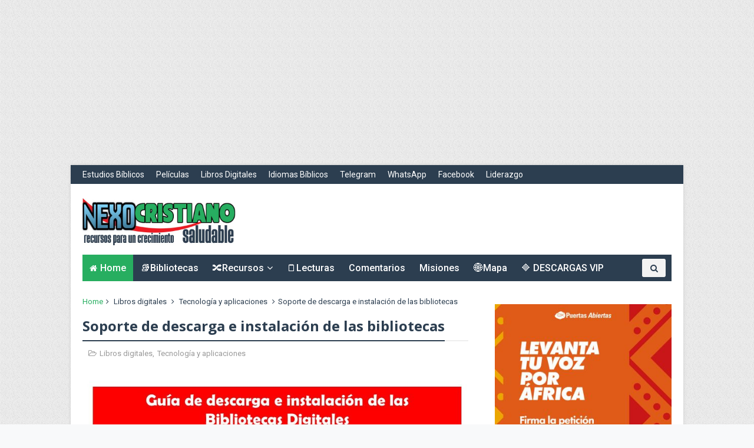

--- FILE ---
content_type: text/html; charset=UTF-8
request_url: https://www.nexocristiano.com/2020/12/soporte-de-descarga-e-instalacion-de.html
body_size: 44905
content:
<!DOCTYPE html>
<html dir='ltr' xmlns='http://www.w3.org/1999/xhtml' xmlns:b='http://www.google.com/2005/gml/b' xmlns:data='http://www.google.com/2005/gml/data' xmlns:expr='http://www.google.com/2005/gml/expr'>
<head>
<link href='https://www.blogger.com/static/v1/widgets/335934321-css_bundle_v2.css' rel='stylesheet' type='text/css'/>
<style type='text/css'>@font-face{font-family:'Open Sans';font-style:normal;font-weight:400;font-stretch:normal;font-display:swap;src:url(//fonts.gstatic.com/s/opensans/v44/memSYaGs126MiZpBA-UvWbX2vVnXBbObj2OVZyOOSr4dVJWUgsjZ0B4gaVc.ttf)format('truetype');}@font-face{font-family:'Roboto';font-style:normal;font-weight:400;font-stretch:normal;font-display:swap;src:url(//fonts.gstatic.com/s/roboto/v50/KFOMCnqEu92Fr1ME7kSn66aGLdTylUAMQXC89YmC2DPNWubEbVmUiA8.ttf)format('truetype');}</style>
<style>#adblockbyspider{backdrop-filter: blur(5px);background:rgba(0,0,0,0.25);padding:20px 19px;border:1px solid #ebeced;border-radius:10px;color:#ebeced;overflow:hidden;position:fixed;margin:auto;left:10;right:10;top:0;width:100%;height:100%;overflow:auto;z-index:999999}#adblockbyspider .inner{background:#f5f2f2;color:#000;box-shadow:0 5px 20px rgba(0,0,0,0.1);text-align:center;width:600px;padding:40px;margin:80px auto}#adblockbyspider button{padding:10px 20px;border:0;background:#e9e9e9;margin:20px;box-shadow:0 5px 10px rgba(0,0,0,0.3);cursor:pointer;transition:all .2s}#adblockbyspider button.active{background:#fff}#adblockbyspider .tutorial{background:#fff;text-align:left;color:#000;padding:20px;height:250px;overflow:auto;line-height:30px}#adblockbyspider .tutorial div{display:none}#adblockbyspider .tutorial div.active{display:block}#adblockbyspider ol{margin-left:20px}@media(max-width:680px){#adblockbyspider .inner{width:calc(100% - 80px);margin:auto}}
</style>
<!-- Clarity tracking code for https://nexocristiano.com/ -->
<script>
    (function(c,l,a,r,i,t,y){
        c[a]=c[a]||function(){(c[a].q=c[a].q||[]).push(arguments)};
        t=l.createElement(r);t.async=1;t.src="https://www.clarity.ms/tag/"+i+"?ref=bwt";
        y=l.getElementsByTagName(r)[0];y.parentNode.insertBefore(t,y);
    })(window, document, "clarity", "script", "cm4oa27226");
</script>
<meta content='Kb8JtDgLZlvagAUfBRh9' name='follow_it-verification-code'/>
<script async='async' crossorigin='anonymous' src='https://pagead2.googlesyndication.com/pagead/js/adsbygoogle.js?client=ca-pub-2571997253232845'></script>
<!-- nexocristiano_ads-content_AdSense2_728x90_as -->
<ins class='adsbygoogle' data-ad-client='ca-pub-2571997253232845' data-ad-format='auto' data-ad-slot='2655754513' style='display:block'></ins>
<script>
     (adsbygoogle = window.adsbygoogle || []).push({});
</script>
<script async='async' data-ad-client='ca-pub-2571997253232845' src='https://pagead2.googlesyndication.com/pagead/js/adsbygoogle.js'></script>
<meta content='zwF1Ya4SN1jx3qDmP68l' name='follow_it-verification-code'/>
<!--[if IE]><script type="text/javascript" src="https://www.blogger.com/static/v1/jsbin/3382421118-ieretrofit.js"></script> <![endif]-->
<meta charset='utf-8'/>
<meta content='IE=edge' http-equiv='X-UA-Compatible'/>
<meta content='width=device-width,initial-scale=1.0,minimum-scale=1.0,maximum-scale=1.0' name='viewport'/>
<link href='//fonts.googleapis.com/css?family=PT+Serif:400,700,400italic,700italic|Roboto:400,500|Open+Sans:400,700,700italic,400italic' rel='stylesheet' type='text/css'/>
<link href='//maxcdn.bootstrapcdn.com/font-awesome/4.4.0/css/font-awesome.min.css' rel='stylesheet'/>
<meta content='text/html; charset=UTF-8' http-equiv='Content-Type'/>
<meta content='blogger' name='generator'/>
<link href='https://www.nexocristiano.com/favicon.ico' rel='icon' type='image/x-icon'/>
<link href='https://www.nexocristiano.com/2020/12/soporte-de-descarga-e-instalacion-de.html' rel='canonical'/>
<link rel="alternate" type="application/atom+xml" title="Nexo Cristiano - Atom" href="https://www.nexocristiano.com/feeds/posts/default" />
<link rel="alternate" type="application/rss+xml" title="Nexo Cristiano - RSS" href="https://www.nexocristiano.com/feeds/posts/default?alt=rss" />
<link rel="service.post" type="application/atom+xml" title="Nexo Cristiano - Atom" href="https://www.blogger.com/feeds/7983824515752779782/posts/default" />

<link rel="alternate" type="application/atom+xml" title="Nexo Cristiano - Atom" href="https://www.nexocristiano.com/feeds/7261186819765053112/comments/default" />
<!--Can't find substitution for tag [blog.ieCssRetrofitLinks]-->
<link href='https://blogger.googleusercontent.com/img/a/AVvXsEgWjoPlm5X-O47tWEqCGlaxmmjhj6pW3s4umviK3bVTZPFNKq7W79mloixri77vEcwkZyV9vJ-bGmswzqLFiCeV-a2yXGQcUfPy00DlGY9Zstz1kh9BaS2vRGICB-gIYLEMq6e0xAf1-B4zcCObMU22Z_iG34RZKDexbYRtqkA7BYWjtBgO9Eq0ZgKe=s16000' rel='image_src'/>
<meta content='https://www.nexocristiano.com/2020/12/soporte-de-descarga-e-instalacion-de.html' property='og:url'/>
<meta content='Soporte de descarga e instalación de las bibliotecas' property='og:title'/>
<meta content='Recursos cristianos, información de ministerios y organizaciones, libros digitales, estudios bíblicos, comentarios, artículos relevantes' property='og:description'/>
<meta content='https://blogger.googleusercontent.com/img/a/AVvXsEgWjoPlm5X-O47tWEqCGlaxmmjhj6pW3s4umviK3bVTZPFNKq7W79mloixri77vEcwkZyV9vJ-bGmswzqLFiCeV-a2yXGQcUfPy00DlGY9Zstz1kh9BaS2vRGICB-gIYLEMq6e0xAf1-B4zcCObMU22Z_iG34RZKDexbYRtqkA7BYWjtBgO9Eq0ZgKe=w1200-h630-p-k-no-nu' property='og:image'/>
<meta content='width=device-width, initial-scale=1, maximum-scale=1' name='viewport'/>
<meta content='1GKtPR0GFxtGfCtlKeef' name='follow_it-verification-code'/>
<title>
Soporte de descarga e instalación de las bibliotecas - Nexo Cristiano
</title>
<!-- Description and Keywords (start) -->
<meta content='YOUR KEYWORDS HERE' name='keywords'/>
<!-- Description and Keywords (end) -->
<meta content='Soporte de descarga e instalación de las bibliotecas' property='og:title'/>
<meta content='https://www.nexocristiano.com/2020/12/soporte-de-descarga-e-instalacion-de.html' property='og:url'/>
<meta content='article' property='og:type'/>
<meta content='https://blogger.googleusercontent.com/img/a/AVvXsEgWjoPlm5X-O47tWEqCGlaxmmjhj6pW3s4umviK3bVTZPFNKq7W79mloixri77vEcwkZyV9vJ-bGmswzqLFiCeV-a2yXGQcUfPy00DlGY9Zstz1kh9BaS2vRGICB-gIYLEMq6e0xAf1-B4zcCObMU22Z_iG34RZKDexbYRtqkA7BYWjtBgO9Eq0ZgKe=s16000' property='og:image'/>
<meta content='Nexo Cristiano' property='og:site_name'/>
<meta content='https://www.nexocristiano.com/' name='twitter:domain'/>
<meta content='Soporte de descarga e instalación de las bibliotecas' name='twitter:title'/>
<meta content='summary_large_image' name='twitter:card'/>
<meta content='https://blogger.googleusercontent.com/img/a/AVvXsEgWjoPlm5X-O47tWEqCGlaxmmjhj6pW3s4umviK3bVTZPFNKq7W79mloixri77vEcwkZyV9vJ-bGmswzqLFiCeV-a2yXGQcUfPy00DlGY9Zstz1kh9BaS2vRGICB-gIYLEMq6e0xAf1-B4zcCObMU22Z_iG34RZKDexbYRtqkA7BYWjtBgO9Eq0ZgKe=s16000' name='twitter:image'/>
<meta content='Soporte de descarga e instalación de las bibliotecas' name='twitter:title'/>
<!-- Social Media meta tag need customer customization -->
<meta content='Facebook App ID here' property='fb:app_id'/>
<meta content='Facebook Admin ID here' property='fb:admins'/>
<meta content='@username' name='twitter:site'/>
<meta content='@username' name='twitter:creator'/>
<script type='text/javascript'>
      var blog = document.location.hostname.split(".");
      if (window.location.href.indexOf(".blogspot") > -1) {
          if (blog[blog.length - 1] != "com") {
              var ncr = "http://" + blog[0] + ".blogspot.com/ncr";
              window.location.replace(ncr + document.location.pathname);
          }
      }
    </script>
<style id='page-skin-1' type='text/css'><!--
/*
-----------------------------------------------
Blogger Template Style
Name:       Ideas Mag
Author :    http://www.soratemplates.com
License:    Premium Version
----------------------------------------------- */
/* Variable definitions
-----------------------
<Variable name="keycolor" description="Main Color" type="color" default="#1e87f0"/>
<Variable name="body.background" description="Background" type="background" color="#f8f9fa" default="$(color) url(https://blogger.googleusercontent.com/img/b/R29vZ2xl/AVvXsEjreJbxgTJkMQBmkg6NdUHiSdYvsk37TxWCSm1c3-v-E6HPr1oNFj1QLsY0wOiVpR6nPOSet53jdzedJIai95rKrE0WiEU2e-UlII8UUXL1IHySe9zQia9luvTH61Zh_2FisOK-0jMMkjk/s0-r/bg.png) no-repeat fixed top center"/>
<Group description="Custom Colors" selector="body">
<Variable name="primary.color" description="Primary Color" type="color" default="#2C3E50"/>
<Variable name="secondary.color" description="Secondary Color" type="color" default="#27ae60"/>
</Group>
<Group description="Main Fonts" selector="body">
<Variable name="body.font" description="Body Font" type="font" default="'Roboto',sans-serif"/>
<Variable name="title.font" description="Title Font" type="font" default="Open Sans,sans-serif"/>
<Variable name="text.font" description="Text Font" type="font" default="'PT Serif',sans-serif"/>
</Group>
-----------------------
*/
/*---------Reset Style---------*/
a,abbr,acronym,address,applet,b,big,blockquote,body,caption,center,cite,code,dd,del,dfn,div,dl,dt,em,fieldset,font,form,h1,h2,h3,h4,h5,h6,html,i,iframe,img,ins,kbd,label,legend,li,object,p,pre,q,s,samp,small,span,strike,strong,sub,sup,table,tbody,td,tfoot,th,thead,tr,tt,u,ul,var{padding:0;border:0;outline:0;vertical-align:baseline;background:0 0;margin:0}
ins{text-decoration:underline}
del{text-decoration:line-through}
dl,ul{list-style-position:inside;font-weight:700;list-style:none}
ul li{list-style:none}
caption,th{text-align:center}
img{border:none;position:relative}
.clear{clear:both}
.section,.widget,.widget ul{margin:0;padding:0}
/*------- Body -------*/
body{background:#f8f9fa url(//2.bp.blogspot.com/-3VhuOh_WTsk/VlJ5nmVDcEI/AAAAAAAAB_8/urctULgz6k0/s0-r/bg.png) repeat scroll top left;color:#494949;font-size:14px;font-family:'Roboto',sans-serif;line-height:22px;word-wrap:break-word}
h1,h2,h3,h4,h5,h6{padding:0;margin:0}
h2{color:#2c3e50;margin:1.5em 0 .75em}
h4 a{color:#4285f4!important}
a:link,a:hover,a:visited{color:#27ae60;text-decoration:none}
:focus{outline:0}
a img{border:0}
.separator a{clear:none!important;float:none!important;margin-left:0!important;margin-right:0!important}
#navbar-iframe{display:none;height:0;visibility:hidden}
span.item-control,a.quickedit{display:none!important}
.archive .home-link,.index .home-link{display:none}
*{outline:0;transition:all .3s ease;-webkit-transition:all .3s ease;-moz-transition:all .3s ease;-o-transition:all .3s ease}
/*-------Font Config-------*/
h3.feat-headline,h2.post-title,h3.wrp-titulo,.PopularPosts ul li a,.item .post-title,.static_page .post-title,.related-title a,.cmmwidget a,.p-author{font-family:Open Sans,sans-serif}
p.recent-des,.resumo span,.resumo a,.item .post-body,.static_page .post-body{font-family:'PT Serif',sans-serif}
/*-------Outer and Row-------*/
#outer-wrapper{max-width:1040px;margin:0 auto;background-color:#FFFFFF;box-shadow:0 0 5px #ccc}
.row{width:1000px}
/*---------Top Navigation----------*/
#topnav{width:100%;height:32px;background-color:#2c3e50;margin:0}
.tm-head{margin:0 auto;height:32px;line-height:32px;overflow:hidden}
.tm-menu{float:left}
#nav2 li{float:left;display:inline-block;line-height:32px;padding:0;margin-right:20px}
#nav2 li a{color:#fff;font-size:14px;font-weight:400}
#nav2 li a:hover,.tn-head #social-top ul li a:hover{color:#27ae60}
.social-area{float:right}
.tm-head #social-top{position:relative;display:block;margin-right:0px}
.tm-head #social-top ul{overflow:hidden}
.tm-head #social-top ul li{line-height:32px;display:block;float:left;margin-left:20px;padding:0}
.tm-head #social-top ul li a{display:block;float:left;text-decoration:none;font-size:14px;color:#fff}
.tm-head #social-top ul li a:before{display:inline-block;font-family:FontAwesome;font-style:normal;font-weight:400;-webkit-font-smoothing:antialiased;-moz-osx-font-smoothing:grayscale}
.tm-head #social-top ul li a:hover{color:#27ae60}
#social-top .facebook:before{content:"\f230"}
#social-top .twitter:before{content:"\f099"}
#social-top .gplus:before{content:"\f0d5"}
#social-top .rss:before{content:"\f09e"}
#social-top .youtube:before{content:"\f167"}
#social-top .skype:before{content:"\f17e"}
#social-top .stumbleupon:before{content:"\f1a4"}
#social-top .tumblr:before{content:"\f173"}
#social-top .vine:before{content:"\f1ca"}
#social-top .stack-overflow:before{content:"\f16c"}
#social-top .linkedin:before{content:"\f0e1"}
#social-top .dribbble:before{content:"\f17d"}
#social-top .soundcloud:before{content:"\f1be"}
#social-top .behance:before{content:"\f1b4"}
#social-top .digg:before{content:"\f1a6"}
#social-top .instagram:before{content:"\f16d"}
#social-top .pinterest:before{content:"\f0d2"}
#social-top .delicious:before{content:"\f1a5"}
#social-top .codepen:before{content:"\f1cb"}
/*---------Header Blog----------*/
#header-blog{height:120px;background-color:#fff;position:relative;overflow:hidden}
.header-content{margin:0 auto;overflow:hidden;height:120px}
.header-logo{width:260px;height:80px;float:left}
.header-logo img{height:auto;max-height:80px;margin:24px 0 0;max-width:100%}
.Header h1 {color:#2c3e50;margin-bottom:10px;margin-top:40px}
.header-ads{width:729px;max-width: 100%;max-height:90px;float:right;margin:15px 0 0}
/*---------Header Navigation----------*/
#header-navigation{margin:0 auto;top:0;height:45px}
.nav-wrapper{background-color:#2c3e50;width:100%;margin:0 auto; padding-right: 10px;box-sizing:border-box;min-height:45px}
.header-menu li.home-child{float:left;background-color:#27ae60;height:45px;display:inline-block;padding:0;margin-right:1px}
.header-menu li.home-child a{height:45px;line-height:45px;padding:12px;font-size:16px;font-weight:500;color:#FFF}
.header-menu li.home-child a:before{content:'\f015';font-size:14px;margin-right:5px;display:inline-block;font-family:FontAwesome;font-style:normal;font-weight:400;line-height:normal}
#menu ul li{float:left;height:45px;display:inline-block;padding:0;margin-right:1px;transition:all .3s ease-out!important;-webkit-transition:all .3s ease-out!important;-moz-transition:all .3s ease-out!important;-o-transition:all .3s ease-out!important}
#menu ul li:hover{background-color:#F3F3F3}
#menu ul li:hover a,#menu ul li.hasSub:hover a:after{color:#2c3e50}
#menu ul li a{height:45px;line-height:45px;padding:12px;font-size:16px;font-weight:500;color:#FFF;transition:all .3s ease-out!important;-webkit-transition:all .3s ease-out!important;-moz-transition:all .3s ease-out!important;-o-transition:all .3s ease-out!important}
#menu ul li.hasSub a{padding-right:22px}
#menu ul li.hasSub a:after{color:#fff;margin-left:3px;margin-top:1px;position:absolute;display:inline-block;content:'\f107';font-family:FontAwesome;font-weight:400;font-size:15px;text-rendering:auto;transition:all .3s ease-out!important;-webkit-transition:all .3s ease-out!important;-moz-transition:all .3s ease-out!important;-o-transition:all .3s ease-out!important}
#menu ul li.hasSub ul li a:after{display:none!important}
#menu ul li:hover ul{left:auto;z-index:9999}
#menu ul ul{position:absolute;left:-9999px;z-index:9999;width:170px;margin:0;padding:0}
#menu ul ul li{background-color:#2c3e50;float:none!important;display:block;padding:0;height:auto;border-top:1px solid rgba(255, 255, 255, 0.05)}
#menu ul ul li:hover{background-color:#27ae60}
#menu ul li ul#sub-menu li:first-child{border-top:0}
#menu ul ul#sub-menu li a{padding:10px;font-size:14px;line-height:36px;text-transform:capitalize;text-decoration:none;color:#FFF!important;font-weight:500;height:auto}
#menu ul ul#sub-menu li:hover a{color:#FFF!important}
#menu ul ul li:hover a{color:#2c3e50!important}
#menu ul li,#menu ul ul{outline:0;transition:all .0s ease;-webkit-transition:all .0s ease;-moz-transition:all .0s ease;-o-transition:all .0s ease}
.selectnav{display:none}
.selectnav {
display:none;
}
ul#nav1 {
list-style: none;
margin: 0;
padding: 0;
float: left;
}
#menu2 .widget {
display: none;
}
#menu2 {
position: relative;
z-index: 15;
margin:0 auto;
}
#menu2 ul > li {
position: relative;
vertical-align: middle;
display: inline-block;
padding: 0;
margin: 0;
transition: background .3s
}
#menu2 ul li:hover{background-color:#F3F3F3}
#menu2 ul li:hover a,#menu2 ul li.parent:hover a:after{color:#2c3e50}
#menu2 ul ul li:hover a {
color: #FFF!important;
}
#menu2 ul ul li:hover{background-color:#27ae60}
#menu2 ul > li > a {
color: #fff;
font-size: 16px;
font-weight: 500;
line-height: 45px;
display: inline-block;
text-transform:capitalize;
text-decoration: none;
margin: 0;
padding: 0 12px;
transition: color .3s;
}
#menu2 ul > li > ul {
position: absolute;
background-color: #2c3e50;
top: 100%;
left: 0;
min-width: 180px;
padding: 0;
z-index: 99;
margin-top: 0;
visibility: hidden;
opacity: 0;
-webkit-transform: translateY(10px);
-moz-transform: translateY(10px);
transform: translateY(10px)
}
#menu2 ul > li > ul > li > ul {
position: absolute;
top: 0;
left: 180px;
width: 180px;
background-color: #2c3e50;
z-index: 99;
margin-top: 0;
margin-left: 0;
padding: 0;
border-left: 1px solid rgba(255, 255, 255, 0.05);
visibility: hidden;
opacity: 0;
-webkit-transform: translateY(10px);
-moz-transform: translateY(10px);
transform: translateY(10px)
}
#menu2 ul > li > ul > li {
display: block;
float: none;
text-align: left;
position: relative;
border-bottom: 1px solid;
border-top: none;
border-color: rgba(255, 255, 255, 0.05);
}
#menu2 ul > li > ul > li:hover {
background-color: #27ae60
}
#menu2 ul > li > ul > li a {
font-size: 11px;
display: block;
color: #fff !important;
line-height: 35px;
text-transform: uppercase;
text-decoration: none;
margin: 0;
padding: 0 12px;
border-right: 0;
border: 0
}
#menu2 ul > li.parent > a:after {
content: '\f107';
font-family: FontAwesome;
float: right;
margin-left: 5px
}
#menu2 ul > li:hover > ul,
#menu2 ul > li > ul > li:hover > ul {
opacity: 1;
visibility: visible;
-webkit-transform: translateY(0);
-moz-transform: translateY(0);
transform: translateY(0)
}
#menu2 ul > li > ul > li.parent > a:after {
content: '\f105';
float: right
}
#menu2 ul ul {
transition: all .3s ease
}
#selectnav1{margin-top:7px}
select.selectnav option {
color: #444;
}
select.selectnav{color:#fff;padding:6px 5px 5px;border:0;background-color:rgba(242, 242, 242, 0.30);font:14px "Roboto",sans-serif;cursor:pointer;width:100%;height:31px;border-radius:3px}
.header-search{position:relative;float:right}
.header-search li{list-style:none}
.header-search a.search{-webkit-transition:all .3s ease-out 0;-moz-transition:all .3s ease-out 0;transition:all .3s ease-out 0;background-color:#f3f3f3;cursor:pointer;display:block;height:31px;position:relative;right:0;top:7px;width:40px;border-radius:3px}
.header-search a.search:before{color:#2c3e50;content:'\f002';left:34%;position:absolute;top:30%;font:normal normal normal 14px/1 FontAwesome;font-size:inherit;text-rendering:auto;-webkit-font-smoothing:antialiased;-moz-osx-font-smoothing:grayscale;z-index: 99;}
.header-search a.search.active{border-left:0;border-radius:0 3px 3px 0}
.header-search a.search.active form{display:block}
.header-search a.search form{display:none;position:absolute;right:40px;top:0;z-index: 99}
.header-search a.search form input{box-shadow:none;height:18px;padding:7px 12px 6px;width:160px;background:#FFF none repeat scroll 0 0;color:#6C6B6B;margin-top:0;border-radius:3px 0 0 3px;border:0}
#header-navigation .header-search li a{cursor:pointer;-webkit-transition:all .3s ease-out 0;-moz-transition:all .3s ease-out 0;transition:all .3s ease-out 0}
/*-------Content Wrapper and Main--------*/
#content-wrapper{margin:25px auto 5px;overflow:hidden}
#main-wrapper{float:left;margin-right:25px;overflow:hidden;width:655px;word-wrap:break-word}
/*-------Posts--------*/
.m-rec{margin-bottom:0;padding-bottom:3px}
.m-rec h2{display:inline-block}
.m-rec h2 a{color:#B6B6B6;font-weight:500;line-height:normal;font-size:13px;text-transform:uppercase;display:block}
.label, .search-query {padding: 0 0 6px}
.label span,.search-query span{color:#B6B6B6;font-weight:500;line-height:normal;font-size:13px;text-transform:uppercase;display:inline-block}
.post{display:block;overflow:hidden;word-wrap:break-word}
.index .post,.archive .post{padding:25px 0;border-bottom:1px solid #EEE}
.index .post-outer:nth-of-type(1) .post{padding-top:5px}
.block-image{float:left;width:247px;height:158px;margin-right:20px}
.block-image .thumb{width:100%;height:158px;position:relative;display:block;z-index:2;border-radius:2px;overflow:hidden}
.block-image a{width:100%;height:158px;display:block;transition:all .3s ease-out!important;-webkit-transition:all .3s ease-out!important;-moz-transition:all .3s ease-out!important;-o-transition:all .3s ease-out!important}
.block-image a:hover{-webkit-transform:scale(1.1) rotate(-1.5deg)!important;-moz-transform:scale(1.1) rotate(-1.5deg)!important;transform:scale(1.1) rotate(-1.5deg)!important;transition:all .3s ease-out!important;-webkit-transition:all .3s ease-out!important;-moz-transition:all .3s ease-out!important;-o-transition:all .3s ease-out!important}
.retitle h2{margin:8px 0;display:block}
.post h2 a,.post h2 a:visited,.post h2 strong{color:#2c3e50;font-weight:700;text-decoration:none;font-size:23.45px;line-height:1.225em}
.post h2 a:hover{color:#27ae60;text-decoration:underline}
.post_author_date{color:#C4C4C4;font-size:13px;font-weight:400;line-height:23px;margin:0 0 25px;text-transform:uppercase}
.post_author{font-weight:600;margin-right:5px}
div.post_author_date a{text-decoration:none}
.resumo{margin-top:5px;color:#666;font-size:16.8px;line-height:1.55em}
.resumo a{color:#2c3e50;font-weight:700;text-decoration:underline!important;padding-left:3px}
.resumo a:hover{color:#27ae60}
.widget iframe,.widget img{max-width:100%}
.index .post-footer,.archive .post-footer{display:none!important}
.index .post h2,.archive .post h2{margin:0 0 8px;padding:0}
.item .post,.static_page .post{padding:0 0 25px}
.date-header{color:#999;display:block;overflow:hidden;font-size:12px;font-weight:400;line-height:1.3em;margin:0!important;padding:0}
#meta-post .fa-calendar-o{margin-left:8px}
.post-meta{color:#999;display:block;font-size:13px;font-weight:400;line-height:21px;margin:0;padding:0}
.hreview{display:none!important}
.postags{position:absolute;top:5px}
.postags a{padding:5px;display:inline-block;background:#FFC000;margin:0;color:#fff}
.postags a:nth-child(2){background-color:#444}
.postags a{display:none}
.postags a:first-child,.postags a:nth-child(2){display:inline-block}
.postags a:hover{background:#aaa}
.breadcrumbs .fa-angle-right:before{margin:0 5px}
.breadcrumbs{margin:0;font-size:13px}
.breadcrumbs i{color:#2c3e50}
.breadcrumbs span a.bhome{color:#27ae60}
.breadcrumbs span,.breadcrumbs span a{color:#2c3e50}
.breadcrumbs span a:hover{color:#27ae60}
.item article{margin-top:20px}
.item .post-head,.static_page .post-head{position:relative;margin:10px 0;border-bottom:2px solid #eee}
.item .post-title,.static_page .post-title{border-bottom:2px solid #2c3e50;color:#2c3e50;display:inline-block;padding-bottom:5px;font-size:24px;font-weight:700;position:relative;top:2px}
.item .post-body,.static_page .post-body{width:100%;color:#5E5E5E;font-size:15px;line-height:1.5em;overflow:hidden}
.item .post-outer{padding:0}
.item .post-body img{max-width:100%}
.post-meta a,.post-meta i{color:#999}
.post-timestamp{margin-left:5px}
.label-head{margin-left:5px}
.label-head a{padding-left:2px}
.label-head a:hover{color:#27ae60}
.main .widget{margin:0}
.main .Blog{border-bottom-width:0}
#ads-post10{display:none}
.ads-post .widget{width:468px;max-height:60px;margin:0px auto 25px}
.share-box{margin:20px 0 25px;border-bottom:2px solid #eee;position:relative}
.share-title{border-bottom:2px solid #2c3e50;color:#2c3e50;display:inline-block;padding-bottom:7px;font-size:15px;font-weight:500;position:relative;top:2px}
.share-art{float:right;padding:0;padding-top:0;font-size:13px;font-weight:400;text-transform:capitalize}
.share-art a{color:#fff;padding:3px 8px;margin-left:4px;border-radius:2px;display:inline-block;margin-right:0}
.share-art a:hover{color:#fff}
.share-art .fac-art{background:#3b5998}
.share-art .fac-art:hover{background:rgba(49,77,145,0.7)}
.share-art .twi-art{background:#00acee}
.share-art .twi-art:hover{background:rgba(7,190,237,0.7)}
.share-art .goo-art{background:#db4a39}
.share-art .goo-art:hover{background:rgba(221,75,56,0.7)}
.share-art .pin-art{background:#CA2127}
.share-art .pin-art:hover{background:rgba(202,33,39,0.7)}
.share-art .lin-art{background:#0077B5}
.share-art .lin-art:hover{background:rgba(0,119,181,0.7)}
#related-posts{margin-bottom:10px}
.related li{width:30.835%;display:inline-block;height:auto;min-height:184px;float:left;margin-right:24px;overflow:hidden;position:relative}
.related-thumb{width:100%;height:120px;overflow:hidden;border-radius:2px}
.related li .related-img{width:100%;height:120px;display:block;transition:all .3s ease-out!important;-webkit-transition:all .3s ease-out!important;-moz-transition:all .3s ease-out!important;-o-transition:all .3s ease-out!important}
.related li .related-img:hover{-webkit-transform:scale(1.1) rotate(-1.5deg)!important;-moz-transform:scale(1.1) rotate(-1.5deg)!important;transform:scale(1.1) rotate(-1.5deg)!important;transition:all .3s ease-out!important;-webkit-transition:all .3s ease-out!important;-moz-transition:all .3s ease-out!important;-o-transition:all .3s ease-out!important}
.related-title a{font-size:15px;line-height:1.35em;padding:10px 5px 10px 0;font-weight:700;color:#2c3e50;display:block}
.related-title a:hover{color:#27ae60;text-decoration:underline}
.related li:nth-of-type(3),.related li:nth-of-type(6),.related li:nth-of-type(9){margin-right:0}
.static_page .post-meta, .static_page .old_new {display: none;}
/*--------404 Page--------*/
.error_page #main-wrapper{width:100%!important;margin:0!important}
#errr{margin:60px auto;text-align:center;padding:0;line-height:4em}
.error_page a.homepage{padding:10px 20px;color:#fff;background-color:#2c3e50;border-radius:2px}
.error_page a.homepage:hover{background-color:#27ae60}
#errr .error{font-size:20px;text-align:center;font-weight:700}
#errr .nerrr{font-size:150px;text-align:center;color:#27ae60;font-weight:700}
#errr .nerrr span.fa{font-size:135px;margin:0 10px;color:#2c3e50;font-weight:700}
#errr .fa-frown-o:before{content:&quot}
.error_page .sidebar-left,.error_page .sidebar-right,.error_page .old_new,.error_page .sidebar-wrapper{display:none}
@media only screen and (max-width: 768px) {
#errr{margin:50px auto 50px}
#errr p{line-height:2.5em}
}
@media only screen and (max-width: 359px) {
#errr .nerrr{font-size:100px}
#errr .nerrr span.fa {font-size:75px}
}
@media only screen and (max-width: 319px) {
#errr .nerrr{font-size:80px}
#errr span.fa.fa-frown-o{font-size:65px}
#errr p{line-height:2.5em}
}
/*-------Typography and ShortCodes-------*/
.firstcharacter{float:left;color:#27ae60;font-size:50px;line-height:60px;padding-top:4px;padding-right:8px;padding-left:3px;}
.post-body h1,.post-body h2,.post-body h3,.post-body h4,.post-body h5,.post-body h6{margin-bottom:15px;color:#2c3e50}
blockquote{font-style:italic;color:#888;border-left:5px solid #27ae60;margin-left:0;padding:10px 15px}
blockquote:before{content:'\f10d';display:inline-block;font-family:FontAwesome;font-style:normal;font-weight:400;line-height:1;-webkit-font-smoothing:antialiased;-moz-osx-font-smoothing:grayscale;margin-right:10px;color:#888}
blockquote:after{content:'\f10e';display:inline-block;font-family:FontAwesome;font-style:normal;font-weight:400;line-height:1;-webkit-font-smoothing:antialiased;-moz-osx-font-smoothing:grayscale;margin-left:10px;color:#888}
.button{background-color:#2c3e50;float:left;padding:5px 12px;margin:5px;color:#fff;font-family:'Roboto',sans-serif;text-align:center;border:0;cursor:pointer;border-radius:3px;display:block;text-decoration:none;font-weight:400;transition:all .3s ease-out!important;-webkit-transition:all .3s ease-out!important}
a.button {color:#fff}
.button:hover{background-color:#27ae60;color:#fff}
.button.small{font-size:12px;padding:5px 12px}
.button.medium{font-size:16px;padding:6px 15px}
.button.large{font-size:18px;padding:8px 18px}
.small-button{width:100%;overflow:hidden;clear:both}
.medium-button{width:100%;overflow:hidden;clear:both}
.large-button{width:100%;overflow:hidden;clear:both}
.demo:before{content:"\f06e";margin-right:5px;display:inline-block;font-family:FontAwesome;font-style:normal;font-weight:400;line-height:normal;-webkit-font-smoothing:antialiased;-moz-osx-font-smoothing:grayscale}
.download:before{content:"\f019";margin-right:5px;display:inline-block;font-family:FontAwesome;font-style:normal;font-weight:400;line-height:normal;-webkit-font-smoothing:antialiased;-moz-osx-font-smoothing:grayscale}
.buy:before{content:"\f09d";margin-right:5px;display:inline-block;font-family:FontAwesome;font-style:normal;font-weight:400;line-height:normal;-webkit-font-smoothing:antialiased;-moz-osx-font-smoothing:grayscale}
.visit:before{content:"\f14c";margin-right:5px;display:inline-block;font-family:FontAwesome;font-style:normal;font-weight:400;line-height:normal;-webkit-font-smoothing:antialiased;-moz-osx-font-smoothing:grayscale}
.widget .post-body ul,.widget .post-body ol{line-height:1.5;font-weight:400}
.widget .post-body li{margin:5px 0;padding:0;line-height:1.5}
.post-body ul li:before{content:"\f105";margin-right:5px;font-family:fontawesome}
pre{font-family:Monaco,"Andale Mono","Courier New",Courier,monospace;background-color:#2c3e50;background-image:-webkit-linear-gradient(rgba(0,0,0,0.05) 50%,transparent 50%,transparent);background-image:-moz-linear-gradient(rgba(0,0,0,0.05) 50%,transparent 50%,transparent);background-image:-ms-linear-gradient(rgba(0,0,0,0.05) 50%,transparent 50%,transparent);background-image:-o-linear-gradient(rgba(0,0,0,0.05) 50%,transparent 50%,transparent);background-image:linear-gradient(rgba(0,0,0,0.05) 50%,transparent 50%,transparent);-webkit-background-size:100% 50px;-moz-background-size:100% 50px;background-size:100% 50px;line-height:25px;color:#f1f1f1;position:relative;padding:0 7px;margin:15px 0 10px;overflow:hidden;word-wrap:normal;white-space:pre;position:relative}
pre:before{content:'Nota';display:block;background:#F7F7F7;margin-left:-7px;margin-right:-7px;color:#2c3e50;padding-left:7px;font-family:'Roboto',sans-serif;font-weight:400;font-size:14px}
pre code,pre .line-number{display:block}
pre .line-number a{color:#27ae60;opacity:0.6}
pre .line-number span{display:block;float:left;clear:both;width:20px;text-align:center;margin-left:-7px;margin-right:7px}
pre .line-number span:nth-child(odd){background-color:rgba(0, 0, 0, 0.11)}
pre .line-number span:nth-child(even){background-color:rgba(255, 255, 255, 0.05)}
pre .cl{display:block;clear:both}
#contact{background-color:#fff;margin:30px 0!important}
#contact .contact-form-widget{max-width:100%!important}
#contact .contact-form-name,#contact .contact-form-email,#contact .contact-form-email-message{background-color:#FFF;border:1px solid #eee;border-radius:3px;padding:10px;margin-bottom:10px!important;max-width:100%!important}
#contact .contact-form-name{width:47.7%;height:50px}
#contact .contact-form-email{width:49.7%;height:50px}
#contact .contact-form-email-message{height:150px}
#contact .contact-form-button-submit{max-width:100%;width:100%;z-index:0;margin:4px 0 0;padding:10px!important;text-align:center;cursor:pointer;background:#27ae60;border:0;height:auto;-webkit-border-radius:2px;-moz-border-radius:2px;-ms-border-radius:2px;-o-border-radius:2px;border-radius:2px;text-transform:uppercase;-webkit-transition:all .2s ease-out;-moz-transition:all .2s ease-out;-o-transition:all .2s ease-out;-ms-transition:all .2s ease-out;transition:all .2s ease-out;color:#FFF}
#contact .contact-form-button-submit:hover{background:#2c3e50}
#contact .contact-form-email:focus,#contact .contact-form-name:focus,#contact .contact-form-email-message:focus{box-shadow:none!important}
.alert-message{position:relative;display:block;background-color:#FAFAFA;padding:20px;margin:20px 0;-webkit-border-radius:2px;-moz-border-radius:2px;border-radius:2px;color:#2f3239;border:1px solid}
.alert-message p{margin:0!important;padding:0;line-height:22px;font-size:13px;color:#2f3239}
.alert-message span{font-size:14px!important}
.alert-message i{font-size:16px;line-height:20px}
.alert-message.success{background-color:#f1f9f7;border-color:#e0f1e9;color:#1d9d74}
.alert-message.success a,.alert-message.success span{color:#1d9d74}
.alert-message.alert{background-color:#DAEFFF;border-color:#8ED2FF;color:#378FFF}
.alert-message.alert a,.alert-message.alert span{color:#378FFF}
.alert-message.warning{background-color:#fcf8e3;border-color:#faebcc;color:#8a6d3b}
.alert-message.warning a,.alert-message.warning span{color:#8a6d3b}
.alert-message.error{background-color:#FFD7D2;border-color:#FF9494;color:#F55D5D}
.alert-message.error a,.alert-message.error span{color:#F55D5D}
.fa-check-circle:before{content:"\f058"}
.fa-info-circle:before{content:"\f05a"}
.fa-exclamation-triangle:before{content:"\f071"}
.fa-exclamation-circle:before{content:"\f06a"}
/*---------Comments--------*/
.blogger-tab{display:block;}
.comments {clear: both;margin-top: 0px;margin-bottom: 0;color: #2c3e50;}
.comments h4 {font-size: 13px;text-transform: capitalize;font-weight: 500;padding: 5px 0;margin: 0;border-bottom: 1px solid #eeeeee;}
.comments .comments-content {padding: 10px 0;}
.comments .comments-content .comment {margin-bottom: 0px;padding-bottom: 8px;}
.comments .comments-content .comment:first-child {padding-top: 0px;}
.cmm-tabs .content-tab{background-color:transparent;padding:0;}
.cmm-tabs-header{margin-bottom: 10px;border-bottom: 2px solid #eee;position: relative;}
.cmm-tabs-header h3{display: inline-block;font-size: 18px;margin: 0;border-bottom: 2px solid #2c3e50;color: #2c3e50;top: 2px;font-weight: 500;padding-bottom: 2px;}
.cmm-tabs-header h3 h9 {display:none;}
.simplyTab .cmm-tabs-header .wrap-tab{float:right;}
.cmm-tabs-header .wrap-tab a{height:auto;line-height:1.2em;padding:3px 5px;font-size:14px;display:inline-block;}
.cmm-tabs-header .wrap-tab li{float:left;width:auto;}
.facebook-tab,.fb_iframe_widget_fluid span,.fb_iframe_widget iframe{width:100%!important;}
.comments .item-control{position:static;}
.comments .avatar-image-container{float:left;}
.comments .avatar-image-container, .comments .avatar-image-container img{height:35px;max-height:35px;width:35px;max-width:35px;border-radius: 2px;}
.comments .comment-block{padding:10px;box-shadow: none;border: 1px solid #eee;border-radius: 2px;}
.comments .comment-block,.comments .comments-content .comment-replies{margin-left:47px;margin-top: 0;}
.comments .comments-content .inline-thread{padding:0;}
.comments .comments-content .comment-header{font-size:14px;border-bottom:1px solid #eee;padding:0 0 3px;}
.comments .comments-content .user {font-style: normal;font-weight: 500;}
.comments .comments-content .icon.blog-author {font-weight: 400;}
.comments .comments-content .comment-content {text-align: justify;font-size: 14px;line-height: 1.4em;}
.comments .comment .comment-actions a {margin-right: 5px;color: #757575;background-color: #f9f9f9;border: 1px solid #f2f2f2;padding: 2px 5px;font-size: 11px;border-radius: 2px;}
.comments .comment .comment-actions a:hover{border-color: #e2e2e2;text-decoration:none;}
.comments .comments-content .datetime{margin-left:0;float:right;font-size:11px;}
.comments .comments-content .comment-header a{color:inherit;}
.comments .comments-content .comment-header a:hover{color:#27ae60}
.comments .comments-content .icon.blog-author:before{content:"\f007";font-size:12px;font-family: FontAwesome;}
.comments .thread-toggle {margin-bottom: 4px;}
.comments .comments-content .comment-thread {margin: 4px 0;}
.comments .continue a {padding: 0;padding-top: 10px;padding-left: 47px;font-weight: 500;}
.comments .comments-content .loadmore.loaded {margin: 0;padding: 0;}
.comments .comment-replybox-thread {margin: 0;}
.cmm-tabs.simplyTab .content-tab{background-color:transparent;padding:0;margin-top:20px}
.cmm-tabs.simplyTab .wrap-tab li a {border-radius: 2px;text-transform: uppercase;color: #FFF;font-weight: 500;background-color: #2c3e50;font-size: 12px;}
.cmm-tabs.simplyTab .wrap-tab li a.activeTab{background-color:#27ae60;}
.posts-title h2 a:before{margin-right:10px}
.cmm-tabs.simplyTab .wrap-tab{float:right}
.cmm-tabs.simplyTab .wrap-tab li{margin-left:5px}
.wrap-tab {list-style:none;}
.content-tab{transition:all .0s ease;-webkit-transition:all .0s ease;-moz-transition:all .0s ease;-o-transition:all .0s ease}
/*----------Page Navigation----------*/
#blog-pager{clear:both;text-align:center;margin:0}
.index .blog-pager,.index #blog-pager{display:block}
.index .blog-pager,.index #blog-pager,.archive .blog-pager,.archive #blog-pager{-webkit-border-radius:2px;-moz-border-radius:2px;border-radius:2px;padding:25px 0 20px;text-align:left}
.blog-pager a,#blog-pager a{color:#CECECE;text-decoration:none!important}
.showpageNum a,.showpage a{color:#CECECE!important;font-size:15px;font-weight:400;line-height:25px;margin-right:5px;overflow:hidden;padding:5px 10px}
.showpageNum a:hover,.showpage a:hover{font-size:15px;font-weight:400;line-height:24px;margin-right:5px;overflow:hidden;padding:5px 10px;text-decoration:none;background-color:#27ae60;color:#FFF!important;border-radius:2px}
.showpageOf{float:right;color:#CECECE!important;font-size:15px;font-weight:400;line-height:25px;margin-right:5px;overflow:hidden}
.showpagePoint{font-size:15px;font-weight:400;line-height:24px;margin-right:5px;overflow:hidden;padding:5px 10px;text-decoration:none;background-color:#27ae60;color:#FFF;border-radius:2px}
.feed-links{clear:both;display:none;line-height:2.5em}
/*--------Sidebar Wrapper--------*/
.sidebar-wrapper{float:right;overflow:hidden;width:300px;padding-top:0;padding-bottom:20px;word-wrap:break-word;color:#666;line-height:1.5em}
.sidebar-wrapper .widget{padding:0;background:#FFF;margin-bottom:20px;overflow:hidden}
.sidebar .widget-title{position:relative;border-bottom:2px solid #eee;margin-bottom:10px}
.sidebar h2{display:inline-block;font-weight:500;font-size:13px;border-bottom:2px solid #2c3e50;color:#2c3e50;text-transform:uppercase;margin-bottom:-2px;background-color:#FFF;padding-top:2px;position:relative}
.sidebar ul{list-style:none}
.sidebar li{margin:0;padding-bottom:.25em;padding-right:0;padding-top:0}
.sidebar .widget-content{margin:0}
#tab1,#tab2,#tab3{transition:all .0s ease;-webkit-transition:all .0s ease;-moz-transition:all .0s ease;-o-transition:all .0s ease}
.tab-opt li{width:33.3333%;background-color:#2c3e50;display:inline-block;padding:0;float:left}
.tab-opt{overflow:hidden;clear:both;margin:0 0 10px}
.tab-opt li.active{color:#FFF;background-color:#27ae60}
.tab-opt li a{text-align:center;padding:7px 0;display:block;color:#FFF;font-weight:500;font-size:13px;text-transform:uppercase}
.tab-opt li:first-child{border-radius:2px 0px 0px 2px}
.tab-opt li:last-child{border-radius:0px 2px 2px 0px}
#sidebar_tabs .cmmwidget{margin-bottom:20px}
.sidebar .roma-widget li:first-child,.sidebar .cmmwidget li:first-child{padding-top:0;border-top:0}
.list-label-widget-content li{display:block;padding:0 0 8px 15px;position:relative}
.list-label-widget-content li:nth-child(odd){border-left:5px solid #e4e4e4}
.list-label-widget-content li:nth-child(even){border-left:5px solid #eee}
.list-label-widget-content li a{color:#2c3e50;font-size:13px;font-weight:400}
.list-label-widget-content li a:first-child{text-transform:capitalize}
.list-label-widget-content li a:hover{color:#27ae60;text-decoration:underline}
.list-label-widget-content li span:last-child{color:#757575;font-size:12px;font-weight:700;position:absolute;right:0;top:0}
.list-label-widget-content li:hover span:last-child{text-decoration:underline}
.cloud-label-widget-content{margin-top:10px}
.cloud-label-widget-content span a{font-size:13px;color:#999;background-color:#f4f4f4;padding:7px 14px;float:left;position:relative;display:inline-block;margin:0 5px 5px 0;text-transform:capitalize;-webkit-border-radius:3px;-moz-border-radius:3px;border-radius:3px}
.cloud-label-widget-content span a:hover{color:#fff;background-color:#27ae60}
.cloud-label-widget-content span span{font-size:13px;color:#757575;background-color:#f9f9f9;padding:7px 14px;float:left;position:relative;display:inline-block;margin:0 5px 5px 0;text-transform:capitalize;-webkit-border-radius:3px;-moz-border-radius:3px;border-radius:3px}
.label-size-1,.label-size-2{opacity:100}
.FollowByEmail td{width:100%;float:left}
.FollowByEmail .follow-by-email-inner .follow-by-email-submit{margin-left:0;width:100%;border-radius:2px;height:30px;font:normal normal 13px Roboto;font-size:12px;color:#fff;background-color:#27ae60}
.FollowByEmail .follow-by-email-inner .follow-by-email-submit:hover{background-color:#2c3e50;color:#FFF}
.FollowByEmail .follow-by-email-inner .follow-by-email-address{padding-left:10px;height:35px;border:1px solid #EEE;margin-bottom:5px;font:normal normal 13px Roboto;font-size:12px;box-sizing:border-box;border-radius:2px}
.FollowByEmail .follow-by-email-inner .follow-by-email-address:focus{border:1px solid #EEE}
.FollowByEmail .widget-content:before{content:"Ingresa tu email y recibe notificaciones del blog de NexoCristiano ";font-size:12px;color: #666;line-height:1.4em;margin-bottom:5px;display:block}
.flickr_widget .flickr_badge_image{float:left;margin-bottom:5px;margin-right:10px;overflow:hidden;display:inline-block}
.flickr_widget .flickr_badge_image:nth-of-type(4),.flickr_widget .flickr_badge_image:nth-of-type(8),.flickr_widget .flickr_badge_image:nth-of-type(12){margin-right:0px}
.flickr_widget .flickr_badge_image img{max-width:67px;height:auto}
.flickr_widget .flickr_badge_image img:hover{opacity:0.5}
#ArchiveList select{border:1px solid #EEE;border-radius:2px;padding:8px;width:100%;cursor:pointer;font:normal normal 13px Roboto}
/*------Popular Posts-------*/
.PopularPosts .item-thumbnail{margin:0 10px 0 0 !important;width:90px;height:64px;float:left;overflow:hidden;border-radius:2px}
.PopularPosts ul li img{padding:0;width:90px;height:64px;transition:all .3s ease-out!important;-webkit-transition:all .3s ease-out!important;-moz-transition:all .3s ease-out!important;-o-transition:all .3s ease-out!important}
.PopularPosts ul li img:hover{-webkit-transform:scale(1.1) rotate(-1.5deg)!important;-moz-transform:scale(1.1) rotate(-1.5deg)!important;transform:scale(1.1) rotate(-1.5deg)!important;transition:all .3s ease-out!important;-webkit-transition:all .3s ease-out!important;-moz-transition:all .3s ease-out!important;-o-transition:all .3s ease-out!important}
.PopularPosts .widget-content ul li{overflow:hidden;border-top:1px solid #EEE;padding:10px 0}
.sidebar .PopularPosts .widget-content ul li:first-child{padding-top:0px;border-top:0px}
.PopularPosts ul li a{color:#2c3e50;font-weight:700;font-size:14px;line-height:1.4em}
.PopularPosts ul li a:hover{color:#27ae60;text-decoration:underline}
.PopularPosts .item-title{margin:0;padding:0}
.PopularPosts .item-title .popular_span{color:#C4C4C4;font-size:13px;font-style:normal;line-height:21px;margin-top:3px}
/*--------Custom Widgets--------*/
.home-ad .widget{width:468px;max-height:60px;margin:5px auto 20px}
.sidebar .roma-widget li{overflow:hidden;border-top:1px solid #eee;padding:10px 0}
.roma-widget .wid-thumb{width:90px;height:64px;float:left;margin-right:10px;overflow:hidden;border-radius:2px}
.roma-widget .mag-thumb{display:block;width:90px;height:64px;transition:all .3s ease-out!important;-webkit-transition:all .3s ease-out!important;-moz-transition:all .3s ease-out!important;-o-transition:all .3s ease-out!important}
.roma-widget .mag-thumb:hover{-webkit-transform:scale(1.1) rotate(-1.5deg)!important;-moz-transform:scale(1.1) rotate(-1.5deg)!important;transform:scale(1.1) rotate(-1.5deg)!important;transition:all .3s ease-out!important;-webkit-transition:all .3s ease-out!important;-moz-transition:all .3s ease-out!important;-o-transition:all .3s ease-out!important}
.roma-widget .wrp-titulo{font:normal normal 15px;margin:0 0 5px;overflow:hidden}
.roma-widget .wrp-titulo a{color:#2c3e50;font-weight:700;font-size:14px;line-height:1.4em}
.roma-widget .wrp-titulo a:hover{color:#27ae60;text-decoration:underline}
.feat-layout .feat-title h2.title{font-size:13px;font-weight:500;display:inline-block}
.feat-title{margin:0}
.feat-title h2{padding:0 0 10px;display:inline-block}
.feat-title h2 a{color:#B6B6B6;font-weight:500;line-height:normal;font-size:13px;text-transform:uppercase;display:block}
.p-date{color:#999;font-weight:400;font-size:12px}
.p-date:before{content:'\f133';font-family:fontawesome;color:#bbb}
.p-author:before{content:'\f007';font-family:fontawesome;color:#bbb}
.p-author{color:#999;font-weight:400;font-size:12px}
.feat .primeiro-thumb,.feat .mag-thumb,.carousel.recent-block .mag-thumb{transition:all .3s ease-out!important;-webkit-transition:all .3s ease-out!important;-moz-transition:all .3s ease-out!important;-o-transition:all .3s ease-out!important}
.feat .primeiro-thumb:hover,.feat .mag-thumb:hover{-webkit-transform:scale(1.1) rotate(-1.5deg)!important;-moz-transform:scale(1.1) rotate(-1.5deg)!important;transform:scale(1.1) rotate(-1.5deg)!important;transition:all .3s ease-out!important;-webkit-transition:all .3s ease-out!important;-moz-transition:all .3s ease-out!important;-o-transition:all .3s ease-out!important}
.feat .primeiro .feat-thumb{width:46%;height:200px}
.feat .primeiro-thumb{width:100%;height:200px;display:block}
.feat .primeiro{overflow:hidden}
.feat-thumb{overflow:hidden}
.feat ul li .feat-thumb{width:100%;height:120px;vertical-align:middle;border-radius:2px}
.feat ul li .mag-thumb{width:100%;height:120px;display:block}
.feat ul li .mag-content{display:block}
.feat .feat-headline a{font-weight:700;color:#2c3e50;display:inline-block}
.feat ul li .mag-content .feat-headline a{font-size:15px;line-height:1.35em;padding:10px 5px 0 0}
.feat .primeiro-content .feat-headline a{font-size:23.45px;line-height:1.225em}
.feat .recent-des{margin-top:5px;color:#666;font-size:16.8px;font-family:'PT Serif',sans-serif;line-height:1.55em;font-weight:400}
.feat1{padding-bottom:20px}
.feat1 .primeiro{margin-bottom:19px;padding-bottom:15px}
.feat1 .primeiro .feat-thumb{display:table-cell;vertical-align:middle;border-radius:2px}
.feat1 .primeiro-thumb{display:block}
.feat1 .primeiro-content{display:table-cell}
.feat1 ul li{display:inline-block;width:30.55%;padding-bottom:0;margin-bottom:0;padding-top:0;height:auto}
.list ul li{display:inline-block;width:48%;padding-bottom:15px;margin-bottom:15px;padding-top:0;border-bottom:1px solid #EEE;height:77px}
.list ul li:last-child,.list ul li:nth-child(5){border-bottom:0;padding-bottom:0;margin-bottom:0;height:62px}
.feat-headline a:hover{text-decoration:underline;color:#27ae60}
.cmmwidget li .avatarImage{position:relative;overflow:hidden;padding:0}
.cmmwidget li{background:none!important;clear:both;list-style:none;word-break:break-all;display:block;border-top:1px solid #eee;overflow:hidden;margin:0;padding:10px 0}
.cmmwidget li span{margin-top:4px;color:#aaa;display:block;font-family:'PT Serif',sans-serif,sans-serif;line-height:1.3em;text-transform:lowercase;font-style:italic;font-weight:400}
.avatarRound{-webkit-border-radius:3px;-moz-border-radius:3px;-ms-border-radius:3px;-o-border-radius:3px;border-radius:3px;width:45px;height:45px}
img.rc-img{width:100%}
.cmmwidget a{color:#2C3E50;position:relative;font-size:14px;text-transform:capitalize;display:block;overflow:hidden;font-weight:700}
.cmmwidget a:hover{color:#27ae60;text-decoration:underline}
.cmmwidget{list-style:none;padding:0}
.cmmwidget li .avatarImage{float:left;margin:0 10px 0 0}
.feat-layout .widget-content,.feat-layout h2.title{display:none}
.social-widget{margin:0;padding:0;overflow:hidden}
.social-widget ul{margin:0;padding:0;background:rgba(249,249,249,0.5);overflow:hidden}
.social-widget ul li{width:25%;text-align:center;margin:0;padding:10px 0;position:relative}
.sw-item:nth-child(5),.sw-item:nth-child(6),.sw-item:nth-child(7),.sw-item:nth-child(8){border-bottom:0}
.sw-item:nth-child(4),.sw-item:nth-child(8){border-right:0}
.social-widget ul li a{margin:0;padding:0}
.sw-icon{margin:0 0 5px;float:none;width:80%;height:40px;display:inline-block;line-height:40px;text-align:center;vertical-align:middle;background-color:#a3a3a3;color:#fff;font-size:16px;border-radius:2px;transition:all .3s ease-out!important;-webkit-transition:all .3s ease-out!important;-moz-transition:all .3s ease-out!important;-o-transition:all .3s ease-out!important}
.sw-counter{display:block;color:#5f5f5f;font-weight:500;font-size:14px;line-height:20px}
.sw-desc{display:block;color:#9d9d9d;font-size:12px;line-height:18px;font-weight:400}
.sw-item .sw-icon{position:relative;margin:0 0 10px;float:none}
.sw-item.facebook .sw-icon{background-color:#5271b3;border-color:#5271b3}
.sw-item.twitter .sw-icon{background-color:#49aff8;border-color:#49aff8}
.sw-item.gplus .sw-icon{background-color:#cb2027}
.sw-item.rss .sw-icon{background-color:#FFC200}
.sw-item.youtube .sw-icon{background-color:#eb1a21}
.sw-item.dribbble .sw-icon{background-color:#ea4c89;border-color:#ea4c89}
.sw-item.instagram .sw-icon{background-color:#4E729A;border-color:#4E729A}
.sw-item.pinterest .sw-icon{background-color:#cb2027;border-color:#cb2027}
.sw-item.facebook .sw-icon:before{content:"\f230"}
.sw-item.twitter .sw-icon:before{content:"\f099"}
.sw-item.gplus .sw-icon:before{content:"\f0d5"}
.sw-item.rss .sw-icon:before{content:"\f09e"}
.sw-item.youtube .sw-icon:before{content:"\f167"}
.sw-item.instagram .sw-icon:before{content:"\f16d"}
.sw-item.dribbble .sw-icon:before{content:"\f17d"}
.sw-item.pinterest .sw-icon:before{content:"\f0d2"}
.sw-item.facebook .sw-icon,.sw-item.facebook .sw-icon:after{background-color:#5271b3;border-color:#5271b3}
.sw-item.twitter .sw-icon,.sw-item.twitter .sw-icon:after{background-color:#49aff8;border-color:#49aff8}
.sw-item.gplus .sw-icon,.sw-item.gplus .sw-icon:after{background-color:#cb2027;border-color:#cb2027}
.sw-item.rss .sw-icon,.sw-item.rss .sw-icon:after{background-color:#FFC200;border-color:#FFC200}
.sw-item.youtube .sw-icon,.sw-item.youtube .sw-icon:after{background-color:#eb1a21;border-color:#eb1a21}
.sw-item.dribbble .sw-icon,.sw-item.dribbble .sw-icon:after{background-color:#ea4c89;border-color:#ea4c89}
.sw-item.instagram .sw-icon,.sw-item.instagram .sw-icon:after{background-color:#4E729A;border-color:#4E729A}
.sw-item.pinterest .sw-icon,.sw-item.pinterest .sw-icon:after{background-color:#cb2027;border-color:#cb2027}
.sw-item .sw-icon:after{content:"";position:absolute;width:10px;height:10px;bottom:-5px;z-index:0;border-width:0 1px 1px 0;border-style:solid;-webkit-transform:rotate(224deg);-moz-transform:rotate(224deg);-ms-transform:rotate(224deg);-o-transform:rotate(224deg);transform:rotate(224deg);left:50%;margin-left:-5px;transition:all .3s ease-out!important;-webkit-transition:all .3s ease-out!important;-moz-transition:all .3s ease-out!important;-o-transition:all .3s ease-out!important}
.social-widget ul li:hover{background:#f8f8f8}
.social-widget ul li:hover .sw-icon,.social-widget ul li:hover .sw-icon:after{background-color:#27ae60!important;border-color:#27ae60!important}
.social-widget ul li{float:left}
.sw-icon{margin-right:5px}
.delete-count{display:none}
.post-nav li{padding:0;display:inline-block;width:50%}
.post-nav li strong{display:block;padding:0 0 5px;font-weight:500}
ul.post-nav{background-color:#FFF;border-bottom:2px solid #EEE;border-top:2px solid #EEE;display:block;width:100%;overflow:hidden}
.post-nav li a{color:#2c3e50;display:block;padding:15px 0}
.post-nav li:hover a{color:#27ae60;text-decoration:underline}
ul.post-nav span{font-weight:400}
.post-nav .previous{float:left}
.post-nav .next{text-align:right}
h2 {margin: 0;}
.p-date:before{margin-right:5px}
a.feat-readmore {color: #2c3e50;font-weight: 700;text-decoration: underline;padding-left: 3px;}
a.feat-readmore:hover {color: #27ae60}
.p-author:before{margin-right:5px}
.p-date{margin-left:10px}
.owl-next:before{content:&#39;\f054&#39;;font-family:fontawesome}
.owl-prev:before{content:&#39;\f053&#39;;font-family:fontawesome}
.feat1 .primeiro-content{padding-left:20px}
.feat1 .primeiro-content .feat-headline {padding-bottom: 5px;}
.feat1 ul li{float:left;margin-right:24px;}
.feat1 ul li:nth-child(4) {margin-right:0px;}
.feat1 .primeiro-content{padding-left:20px}
.footer-column .roma-widget li {overflow: hidden;border-bottom: 1px solid #eee;padding: 10px 0;}
.mapasite{margin-bottom:10px;background-color:#F8F8F8}
.mapasite.active .mapa{display:block}
.mapasite .mapa{display:none}
.mapasite h2{background-color:#EEE;color:#2c3e50;font-size:15px;padding:10px 20px;border-radius:2px;margin-bottom:0;cursor:pointer;font-family:Open Sans,sans-serif;font-weight:700}
.mapasite h2 .botao{font-size:18px;line-height:1.2em}
.botao .fa-minus-circle{color:#27ae60}
.mapapost{overflow:hidden;margin-bottom:20px;height:70px;background-color:#FFF}
.mapa{padding:40px}
.map-thumb{background-color:#F0F0F0;padding:10px;display:block;width:65px;height:50px;float:left}
.map-img{width:65px;height:50px;overflow:hidden;border-radius:2px}
.map-thumb a{width:100%;height:100%;display:block;transition:all .3s ease-out!important;-webkit-transition:all .3s ease-out!important;-moz-transition:all .3s ease-out!important;-o-transition:all .3s ease-out!important}
.map-thumb a:hover{-webkit-transform:scale(1.1) rotate(-1.5deg)!important;-moz-transform:scale(1.1) rotate(-1.5deg)!important;transform:scale(1.1) rotate(-1.5deg)!important;transition:all .3s ease-out!important;-webkit-transition:all .3s ease-out!important;-moz-transition:all .3s ease-out!important;-o-transition:all .3s ease-out!important}
.mapapost .wrp-titulo{padding-top:10px;font-weight:700;font-size:14px;line-height:1.3em;padding-left:25px;padding-right:10px;display:block;overflow:hidden;margin-bottom:5px}
.mapapost .wrp-titulo a{color:#2c3e50}
.mapapost .wrp-titulo a:hover{color:#27ae60;text-decoration:underline}
.map-meta{display:block;float:left;overflow:hidden;padding-left:25px;font-family:'Roboto',sans-serif}
.mapasite h2 .botao{float:right}
/*----------Footer Wrapper--------*/
#footer-wrapper{background-color:#2c3e50;border-top:4px solid #27ae60}
#footer{display:block;overflow:hidden;width:100%}
.footer-sections{overflow:hidden;margin:0 auto;padding:0}
.sect-left{display:inline-block;float:left;width:31.655%;margin-right:25px}
.sect-left .widget{padding:15px 0 10px}
.sect-left:nth-child(3){margin-right:0}
.sect-left .widget-title{position:relative;margin-bottom:10px;border-bottom:2px solid rgba(255, 255, 255, 0.05)}
.sect-left h2{display:inline-block;font-weight:500;font-size:13px;color:#B6B6B6;text-transform:uppercase;margin-bottom:-2px;padding-top:2px;border-bottom:2px solid #B6B6B6}
.sect-left h2 a{color:#B6B6B6}
.sect-left .PopularPosts ul li a{color:#ddd}
.sect-left .PopularPosts .widget-content ul li{border-top:1px solid rgba(255, 255, 255, 0.05)}
.sect-left .roma-widget .wrp-titulo a{color:#ddd}
.sect-left .roma-widget li{overflow:hidden;border-top:1px solid rgba(255, 255, 255, 0.05);padding:10px 0}
.sect-left .PopularPosts .widget-content ul li:first-child,.sect-left .roma-widget li:first-child{padding-top:0;border-top:0}
.sect-left .roma-widget .wrp-titulo a:hover,.sect-left .PopularPosts ul li a:hover{color:#d1d1d1}
.footer-wrapper{background-color:rgba(0, 0, 0, 0.24);color:#ddd;display:block;overflow:hidden;padding:15px 0 13px;width:100%}
.footer-wrapper .footer-sec{margin:0 auto}
.footer-wrapper .copyright{font-size:12px}
.footer-wrapper .copyright a{color:#f5f5f5}
.footer-wrapper .copyright a:hover{text-decoration:underline}
.footer-wrapper #social-footer{float:right;position:relative;display:block;margin-right:-12px}
.footer-wrapper #social-footer ul{overflow:hidden}
.footer-wrapper #social-footer ul li{display:block;float:left;margin-right:10px;margin-left:10px}
.footer-wrapper #social-footer ul li a{display:block;float:left;text-decoration:none;color:#ddd}
.footer-wrapper #social-footer ul li a:hover{color:#27ae60}
.footer-wrapper #social-footer ul li a:before{display:inline-block;font-family:FontAwesome;font-style:normal;font-weight:400;-webkit-font-smoothing:antialiased;-moz-osx-font-smoothing:grayscale}
.footer-wrapper a:active,.footer-wrapper #social-footer ul li a:active{color:#27ae60}
#social-footer .facebook:before{content:"\f230"}
#social-footer .twitter:before{content:"\f099"}
#social-footer .gplus:before{content:"\f0d5"}
#social-footer .rss:before{content:"\f09e"}
#social-footer .youtube:before{content:"\f167"}
#social-footer .skype:before{content:"\f17e"}
#social-footer .stumbleupon:before{content:"\f1a4"}
#social-footer .tumblr:before{content:"\f173"}
#social-footer .vine:before{content:"\f1ca"}
#social-footer .stack-overflow:before{content:"\f16c"}
#social-footer .linkedin:before{content:"\f0e1"}
#social-footer .dribbble:before{content:"\f17d"}
#social-footer .soundcloud:before{content:"\f1be"}
#social-footer .behance:before{content:"\f1b4"}
#social-footer .digg:before{content:"\f1a6"}
#social-footer .instagram:before{content:"\f16d"}
#social-footer .pinterest:before{content:"\f0d2"}
#social-footer .delicious:before{content:"\f1a5"}
#social-footer .codepen:before{content:"\f1cb"}
.sect-left .FollowByEmail .widget-content:before{color:#ddd;margin-top:5px}
.sect-left .FollowByEmail .follow-by-email-inner .follow-by-email-submit:hover{background-color:rgba(255, 255, 255, 0.1)}
.sect-left #ArchiveList select{border:1px solid rgba(255, 255, 255, 0.1);background:rgba(255, 255, 255, 0.1);color:#ddd}
.sect-left #ArchiveList select option{color:#2c3e50}
.sect-left .cloud-label-widget-content span a{color:#ddd;background-color:rgba(255, 255, 255, 0.1)}
.sect-left .cloud-label-widget-content span a:hover{color:#fff;background-color:#27ae60}
#back-to-top{background-color:#2c3e50;color:#fff;padding:7px 10px;border-radius:3px;font-size:16px;line-height:1;text-align:center;transition:all .0s ease;-webkit-transition:all .0s ease;-moz-transition:all .0s ease;-o-transition:all .0s ease}
.back-to-top{position:fixed!important;position:absolute;bottom:70px;right:50px;z-index:9999}
/*------Img Scroll Animation----------*/
@media only screen and (min-width: 980px){.imgani .block-image .thumb a,.imgani .feat .primeiro .feat-thumb a,.imgani .feat ul li .feat-thumb a,.imgani .related li .related-img,.imgani .roma-widget .wid-thumb a,.imgani .PopularPosts ul li img,.imgani .cmmwidget li .avatarImage img{opacity:0;transition:all .3s ease;-webkit-transition:all .3s ease;-moz-transition:all .3s ease;-o-transition:all .3s ease;-webkit-transform:scale(.8);-moz-transform:scale(.8);transform:scale(.8)}
.imgani .anime,.imgani .block-image .thumb a.anime,.imgani .feat .primeiro .feat-thumb a.anime,.imgani .related li .related-img.anime,.imgani .feat ul li .feat-thumb a.anime,.imgani .roma-widget .wid-thumb a.anime,.imgani .PopularPosts ul li img.anime,.imgani .cmmwidget li .avatarImage img.anime{opacity:1;transition:all .3s ease;-webkit-transition:all .3s ease;-moz-transition:all .3s ease;-o-transition:all .3s ease;-webkit-transform:scale(1);-moz-transform:scale(1);transform:scale(1)}}
/* ######## Navigation Menu Css by sorabloggingtips.com ######################### */
.mapasite {
margin-bottom: 10px;
background-color: #F8F8F8
}
.mapasite.active .mapa {
display: block
}
.mapasite .mapa {
display: none
}
.mapasite h2 {
background-color: #EEE;
color: #2c3e50;
font-size: 15px;
padding: 10px 20px;
border-radius: 2px;
margin-bottom: 0;
cursor: pointer;
font-weight: 700
}
.mapasite h2 .botao {
font-size: 18px;
line-height: 1.2em
}
.botao .fa-minus-circle {
color: #f30
}
.mapapost {
overflow: hidden;
margin-bottom: 20px;
height: 70px;
background-color: #FFF
}
.mapa {
padding: 40px
}
.map-thumb {
background-color: #F0F0F0;
padding: 10px;
display: block;
width: 65px;
height: 50px;
float: left
}
.map-img {
width: 65px;
height: 50px;
overflow: hidden;
border-radius: 2px
}
.map-thumb a {
width: 100%;
height: 100%;
display: block;
transition: all .3s ease-out!important;
-webkit-transition: all .3s ease-out!important;
-moz-transition: all .3s ease-out!important;
-o-transition: all .3s ease-out!important
}
.map-thumb a:hover {
-webkit-transform: scale(1.1) rotate(-1.5deg)!important;
-moz-transform: scale(1.1) rotate(-1.5deg)!important;
transform: scale(1.1) rotate(-1.5deg)!important;
transition: all .3s ease-out!important;
-webkit-transition: all .3s ease-out!important;
-moz-transition: all .3s ease-out!important;
-o-transition: all .3s ease-out!important
}
.mapapost .wrp-titulo {
padding-top: 10px;
font-weight: 700;
font-size: 14px;
line-height: 1.3em;
padding-left: 25px;
padding-right: 10px;
display: block;
overflow: hidden;
margin-bottom: 5px
}
.mapapost .wrp-titulo a {
}
.mapapost .wrp-titulo a:hover {
color: #f30;
text-decoration: underline
}
.map-meta {
display: block;
float: left;
overflow: hidden;
padding-left: 25px;
}
.mapasite h2 .botao {
float: right
}
#header-inner {
width:350; /*Ancho*/
height:px; /*Alto*/
}

--></style>
<style id='template-skin-1' type='text/css'><!--
/*------Layout (No Edit)----------*/
body#layout .bpanel_hide {
display: block !important;
}
body#layout #menu2 {
display: block;
visibility:visible;
height: auto;
}
body#layout #menu2 .widget {
display: block;
visibility:visible;
}
body#layout #outer-wrapper{padding:0;width:800px;}
body#layout .locked-widget .widget-content{background-color:#3498db!important;border-color:#3498db!important;color:#fff}
body#layout .editlink{border:1px solid;border-radius:2px;padding:0 2px}
body#layout .locked-widget .widget-content a.editlink,body#layout .locked-widget .widget-content a.editlink{color:#fff!important;border:1px solid;border-radius:2px;padding:0 2px}
body#layout .section h4{color:#2c3e50!important}
body#layout #bpanel{background-color:#2c3e50!important;overflow:hidden;border-color:#2c3e50!important}
body#layout #bpanel h4{color:#fff!important;font-size:16px;padding:4px 0 7px}
body#layout #bpanel .widget{float:left;width:33.3%}
body#layout #bpanel .widget.locked-widget .widget-content{background-color:#FF8733!important;border-color:#FF8733 !important}
body#layout #topnav,body#layout .tm-head{height:auto}
body#layout .tm-menu{margin:0;width:70%}
body#layout .social-area{margin:0;width:30%}
body#layout .header-content,body#layout #header-blog{height:160px}
body#layout .header-logo{float:left;width:30%;margin:0;padding:0}
body#layout .header-ads{width:70%;margin:0}
body#layout .header-search,body#layout .m-rec{display:none}
body#layout .header-menu{float:left;width:100%;margin:4px 0 0;padding:0}
body#layout #menu .widget.locked-widget .widget-content{background-color:#27ae60!important;border-color:#27ae60!important}
body#layout #content-wrapper{margin:0 auto}
body#layout .feat-layout .widget-content,body#layout .feat-layout h2.title{display:block}
body#layout #feat-sec1{background-color:#2c3e50!important;border-color:#2c3e50!important}
body#layout #feat-sec1 h4{color:#fff!important}
body#layout #feat-sec1 .widget .widget-content{border-color:#2c3e50!important}
body#layout #feat-sec1 .widget .widget-content a.editlink{color:#2c3e50!important}
body#layout #feat-sec1 .draggable-widget .widget-wrap2{background:#2c3e50 url(https://www.blogger.com/img/widgets/draggable.png) no-repeat 4px 50%!important}
body#layout .home-ad{background-color:#dd4b39!important;width:auto;max-height:inherit;border-color:#dd4b39!important}
body#layout .home-ad h4{color:#fff!important}
body#layout .home-ad .widget-content{border-color:#dd4b39!important}
body#layout .home-ad .draggable-widget .widget-wrap2{background:#dd4b39 url(https://www.blogger.com/img/widgets/draggable.png) no-repeat 4px 50%!important}
body#layout .home-ad .widget-content a.editlink{color:#dd4b39!important}
body#layout #main-wrapper{float:left;width:70%;margin:0;padding:0}
body#layout #ads-post10{display:block}
body#layout #ads-post-468{background-color:#dd4b39!important;border-color:#dd4b39!important}
body#layout #ads-post-468 h4{color:#fff!important}
body#layout #ads-post-468 .widget-content{border-color:#dd4b39!important}
body#layout #ads-post-468 .draggable-widget .widget-wrap2{background:#dd4b39 url(https://www.blogger.com/img/widgets/draggable.png) no-repeat 4px 50%!important}
body#layout #ads-post-468 .widget-content a.editlink{color:#dd4b39!important}
body#layout .sidebar-wrapper{float:right;width:30%;margin:0;padding:0}
body#layout #sidebar_tabs{overflow:hidden}
body#layout #sidebar_tabs .tab-opt{float:left}
body#layout #sidebar_tabs #tab1,body#layout #sidebar_tabs #tab2,body#layout #sidebar_tabs #tab3{width:86%;float:left}
body#layout #footer-wrapper{overflow:hidden}
body#layout .sect-left{width:28%;float:left}
body#layout #social-footer{width:30%;float:right}
body#layout #contact{display:none}
body#layout #main .locked-widget .widget-content{background-color:#fff!important;border-color:#ccc!important;color:#666}
body#layout #main .locked-widget .widget-content a.editlink{color:#f26300!important}
body#layout #main #HTML901 .widget-content{background-color:#1abc9c!important;border-color:#1abc9c!important;color:#fff}
body#layout #main #HTML901 .widget-content a.editlink{color:#fff!important}
body#layout #main #HTML902 .widget-content{background-color:#3498db!important;border-color:#3498db!important;color:#fff}
body#layout #main #HTML902 .widget-content a.editlink{color:#fff!important}
body#layout #unwanted{display:none!important}
/*------Layout (end)----------*/
--></style>
<style type='text/css'>
/*----Responsive Design----*/
@media only screen and (max-width: 1024px) {
.row{width:960px}
#main-wrapper{width:615px}
.sect-left{width:31.55%}
.related li{width:30.55%;}
.back-to-top{display:none}
}

/*----Portrait----*/
@media only screen and (max-width: 979px) {
.row{width:100%;padding:0 20px;box-sizing:border-box}
#header-blog,.header-content{height:auto}
.header-logo{float:none;margin:0 auto 30px}
.header-ads{float:none;margin:0 auto 15px}
#main-wrapper{width:100%;margin-right:0}
.feat ul li .feat-thumb,.feat ul li .mag-thumb{height:140px}
.block-image{width:46%;height:200px}
.block-image .thumb,.block-image a{height:200px}
.sidebar-wrapper{float:none;width:100%}
.item .sidebar-wrapper{padding-top:10px}
.footer-sections{padding:15px 20px 10px}
.sect-left{width:100%;margin-right:0;margin-bottom:20px}
.sect-left:last-child{margin-bottom:0}
.flickr_widget .flickr_badge_image:nth-of-type(4),.flickr_widget .flickr_badge_image:nth-of-type(8),.flickr_widget .flickr_badge_image:nth-of-type(12){margin-right:10px}
}

/*----Portrait 800----*/
@media only screen and (max-width: 860px) {
#selectnav2{height:22px;line-height:22px;padding:0 5px;font-size:12px;margin-top:5px}
.selectnav{display:block}
#nav1,#nav,#nav2,.header-menu li.home-child{display:none}
.header-menu {
    width: 50%;
    overflow: hidden;
}
}
@media only screen and (max-width: 800px) {
.block-image{width:247px;height:158px}
.block-image .thumb,.block-image a{height:158px}  
#selectnav2{height:22px;line-height:22px;padding:0 5px;font-size:12px;margin-top:5px}
.selectnav{display:block}
#nav1,#nav,#nav2,.header-menu li.home-child{display:none}
}

/*----Landscape----*/
@media only screen and (max-width: 767px) {
.header-menu{width:50%;overflow:hidden}
.nav-wrapper{padding-left:10px}
#nav1,#nav,.header-menu li.home-child{display:none}
.tm-menu{width:35%}
#selectnav2{height:22px;line-height:22px;padding:0 5px;font-size:12px;margin-top:5px}
.selectnav{display:block}
.home-ad .widget,.ads-post .widget{width:100%;max-width:468px}
.mapa{padding:20px}
.mapapost{height:80px}
.map-thumb,.map-img{width:75px;height:60px}
.mapapost .wrp-titulo{padding-left: 15px;line-height:1.4em;margin-bottom:0px}
.map-meta{padding-left:15px}
}

/*----Landscape 640----*/
@media only screen and (max-width: 640px) {
.resp_del4,.resp_del5{display:none}
.related li{width: 47%;}
.related li:nth-of-type(3),.related li:nth-of-type(9){margin-right:24px}
.related li:nth-of-type(2),.related li:nth-of-type(4),.related li:nth-of-type(6),.related li:nth-of-type(8){margin-right:0}
}

/*----Mobile Portrait----*/
@media only screen and (max-width: 579px) {
.feat .primeiro .feat-thumb{width:100%;height:230px;float:left;margin-bottom:15px}
.feat .primeiro-thumb{height:100%}
.feat1 .primeiro-content{padding-left:0}
.feat1 ul li{width:100%;margin-right:0;margin-bottom:20px}
.feat ul li .feat-thumb{height:180px}
.feat ul li .mag-thumb{height:100%}
.feat1 ul li:nth-child(4){margin-bottom:0}
.feat ul li .mag-content .feat-headline a{font-size:18px}
.retitle{clear: both;display: block}
.block-image .thumb, .block-image, .block-image a {width: 100%;height: 230px;margin-right: 0; margin-bottom: 15px;float:left}
}

/*----Mobile Portrait 479----*/
@media only screen and (max-width: 479px) {
.tm-menu{width:25%}
.header-menu{width:80%}
.feat .primeiro .feat-thumb{height:180px}
.feat .primeiro-content .feat-headline a,.post h2 a,.post h2 a:visited,.post h2 strong,.item .post-title,.static_page .post-title{font-size:21px;line-height:1.3em}
.feat .recent-des,.resumo{font-size:16px}
.feat ul li .feat-thumb{height:130px}
.feat ul li .mag-content .feat-headline a,.related-title a{font-size:16px;line-height:1.3em}
.home-ad .widget,.ads-post .widget{width:100%;max-width:100%}
.block-image .thumb,.block-image,.block-image a{height:180px}
.resp_del,.resp_del2,.resp_del3{display:none}
.share-art .fac-art{padding:3px 10px}
.related li{width:100%;margin-right:0;min-height:auto}
.related-thumb{height:130px}
.related li .related-img{height:100%}
.cmm-tabs-header h3 h8,.comments .comments-content .datetime{display:none}
.cmm-tabs-header h3 h9{display:inline-block}
.footer-wrapper #social-footer{margin-right:0;width:100%;text-align:center}
.footer-wrapper #social-footer ul li {display:inline-block;float:none}
.footer-wrapper .copyright{text-align:center;float:left;width:100%;margin-top:5px}
.map-meta{float:none}
.mapapost .wrp-titulo{font-size:12px}
.map-meta .p-author{font-size:11px}
.map-meta .p-date{display:none}
}

/*----Mobile Portrait 340----*/
@media only screen and (max-width: 340px) {
.row {padding:0 10px} 
.footer-sections{padding:15px 10px 10px}
.flickr_widget .flickr_badge_image:nth-of-type(4),.flickr_widget .flickr_badge_image:nth-of-type(8),.flickr_widget .flickr_badge_image:nth-of-type(12){margin-right:0}
}

/*----Mobile Portrait MINI 240----*/
@media only screen and (max-width: 319px) {
.tm-menu{width:100%}
.social-area{display:none}
.header-logo{float:none;text-align:center;margin:0 auto;min-width:inherit;width:170px}
.header-logo img{margin: 15px 0 0px}
.header-menu {width: 100%;}
.header-search,.showpageOf{display:none}
.feat .primeiro .feat-thumb,.block-image .thumb,.block-image,.block-image a{height:130px}
.feat ul li .feat-thumb,.related-thumb{height:110px}
.feat .primeiro-content .feat-headline a,.post h2 a,.post h2 a:visited,.post h2 strong,.item .post-title,.static_page .post-title{font-size:18px}
.cmm-tabs-header{overflow:hidden}
.cmm-tabs.simplyTab .wrap-tab{float:left}
.cmm-tabs-header .wrap-tab li{float:left;display:inline-block;margin-left:0!important;margin-right:10px;margin-bottom:2px}
.cmm-tabs-header .wrap-tab li:last-child {margin-right:0px}
.cmm-tabs.simplyTab .wrap-tab li a{padding:2px 7.55px}
.breadcrumbs,.share-art a:nth-of-type(4),.share-art a:nth-of-type(5),.cmm-tabs-header h3,.sidebar-wrapper,#footer{display:none}
.footer-wrapper #social-footer ul li a{margin-right:5px;margin-left:5px}
.mapa{padding:10px}
.mapapost{height:75px;margin-bottom:10px}
.map-thumb{display:none}
}
</style>
<script src='https://ajax.googleapis.com/ajax/libs/jquery/1.11.0/jquery.min.js' type='text/javascript'></script>
<script type='text/javascript'>
//<![CDATA[
function removeHtmlTag(strx,chop){if(strx.indexOf("<")!=-1){var s=strx.split("<");for(var i=0;i<s.length;i++){if(s[i].indexOf(">")!=-1){s[i]=s[i].substring(s[i].indexOf(">")+1,s[i].length)}}strx=s.join("")}chop=(chop<strx.length-1)?chop:strx.length-0;while(strx.charAt(chop-1)!=' '&&strx.indexOf(' ',chop)!=-1)chop++;strx=strx.substring(0,chop-1);return strx+'...'}function createSummary(pID){var div=document.getElementById(pID);var summ=65;var summary=''+removeHtmlTag(div.innerHTML,summ)+'';div.innerHTML=summary}
$(document).ready(function(){var dimension=150;$('#PopularPosts1,#PopularPosts2,#PopularPosts3').find('img').each(function(n,image){var image=$(image);image.attr({src:image.attr('src').replace(/s72-c/,'s'+dimension)})})});
// Widget Options
var text_month = [, "Jan", "Feb", "Mar", "Apr", "May", "Jun", "Jul", "Aug", "Sept", "Oct", "Nov", "Dec"];
var no_image_url = "https://blogger.googleusercontent.com/img/b/R29vZ2xl/AVvXsEgLfD9sO5AZSmOq3F2S7Wpy4kfTtrWN8ZlD8uI4e95NZ5thRrep-kihBZyYlxtASWiIozECsefwHhckSJXQWHNCVB8Yu3mrQ85mb7Qnm_rAwiGDWzt_gFH8zXSVPILJxUEYQdoNcYDWt84/s1600-r/nth.png";
//]]>
</script>
<link href='https://www.blogger.com/dyn-css/authorization.css?targetBlogID=7983824515752779782&amp;zx=b17cc9ca-38df-4911-8cd2-178e2cf1110f' media='none' onload='if(media!=&#39;all&#39;)media=&#39;all&#39;' rel='stylesheet'/><noscript><link href='https://www.blogger.com/dyn-css/authorization.css?targetBlogID=7983824515752779782&amp;zx=b17cc9ca-38df-4911-8cd2-178e2cf1110f' rel='stylesheet'/></noscript>
<meta name='google-adsense-platform-account' content='ca-host-pub-1556223355139109'/>
<meta name='google-adsense-platform-domain' content='blogspot.com'/>

<!-- data-ad-client=ca-pub-2571997253232845 -->

</head>
<body class='item'>
<div class='bpanel_hide' style='display:none'>
<div class='bpanel section' id='bpanel' name='Theme Options'><div class='widget HTML' data-version='1' id='HTML99'>
          <script type='text/javascript'> 
            //<![CDATA[
            $(document).ready(function() {
              var boxed = "yes";
              var Fboxed = boxed.replace(/(\r\n|\n|\r)/gm," ");
              if ( Fboxed === "no" ) {
                $('body').addClass('boxed');
              }
            });
            //]]>
          </script>
          <style>.boxed #outer-wrapper{max-width:none}.boxed .row{margin:0 auto;max-width:1000px}</style>
</div><div class='widget HTML' data-version='1' id='HTML100'>
          <script type='text/javascript'> 
            //<![CDATA[
            var scroll = "no";
            var Fscroll = scroll.replace(/(\r\n|\n|\r)/gm," ");
            if ( Fscroll === "yes" ) {
              $(document).ready(function() {
                $('body').addClass('imgani');
              });
              $(window).bind('load resize scroll', function() {
                var window = $(this).height();
                $('.block-image .thumb a,.feat .primeiro .feat-thumb a,.feat ul li .feat-thumb a,.related li .related-img,.roma-widget .wid-thumb a,.PopularPosts ul li img,.cmmwidget li .avatarImage img').each(function() {
                  var qudr = .1 * $(this).height();
                  var omger = qudr - window + $(this).offset().top;
                  var lom = $(document).scrollTop();
                  if (lom > omger) {
                    $(this).addClass('anime');
                  }
                });
              });
            }
            //]]>
          </script>
        </div><div class='widget HTML' data-version='1' id='HTML103'>

<script type='text/javascript'> 
          //<![CDATA[
          var recentposts_number = 10;
          //]]>
         </script>
         
</div><div class='widget HTML' data-version='1' id='HTML104'>

<script type='text/javascript'> 
          //<![CDATA[
          var randomposts_number = 6;
          //]]>
         </script>
         
</div><div class='widget HTML' data-version='1' id='HTML105'>
<script type='text/javascript'> 
          //<![CDATA[
          var recentcomments_number = 4;
          //]]>
         </script>
</div><div class='widget HTML' data-version='1' id='HTML106'>

         <script type='text/javascript'>
         //<![CDATA[
          var postperpage=12;
$(window).bind("load",function(){$('.Label a,.postags a,.feat-layout .feat-title h2.title a,.m-rec h2 a,.breadcrumbs span a,.label-head a').each(function(){var labelPage=$(this).attr('href');$(this).attr('href',labelPage+'?&max-results=12')})});
         //]]>
         </script>
         
</div></div>
</div>

<div id="pages-wrap" class="item">

<div id='outer-wrapper'>
<div id='topnav'>
<div class='tm-head row'>
<div class='tm-menu'>
<div class='menu1 section' id='menu1' name='Top Navigation'><div class='widget LinkList' data-version='1' id='LinkList210'>
<div class='widget-content'>
<ul id='nav2'>
<li><a href='https://www.nexocristiano.com/search/label/Estudios%20B%C3%ADblicos?&max-results=12'>Estudios Bíblicos</a></li>
<li><a href='https://www.nexocristiano.com/search/label/Pel%C3%ADculas'>Películas</a></li>
<li><a href='https://www.nexocristiano.com/search/label/Libros%20digitales'>Libros Digitales</a></li>
<li><a href='https://www.nexocristiano.com/search/label/Idiomas%20B%C3%ADblicos?&max-results=12'>Idiomas Bíblicos</a></li>
<li><a href='https://t.me/nexocristiano'>Telegram</a></li>
<li><a href='https://www.nexocristiano.com/2021/08/ahora-en-whatsapp.html'>WhatsApp</a></li>
<li><a href='https://www.facebook.com/nexocristiano'>Facebook </a></li>
<li><a href='https://www.nexocristiano.com/search/label/Liderazgo%20y%20Mentoreo?&max-results=12'>Liderazgo </a></li>
</ul>
</div>
</div></div>
</div>
<!-- Top Social -->
<div class='social-area'>
<div class='social-top no-items section' id='social-top' name='Social Top'>
</div>
</div>
</div>
</div>
<div id='header-blog'>
<div class='header-content row'>
<div class='header-logo'>
<div class='section' id='logo_blog' name='Logo'><div class='widget Header' data-version='1' id='Header1'>
<div id='header-inner'>
<a href='https://www.nexocristiano.com/' style='display: block'><h1 style='display:none;'></h1>
<img alt='Nexo Cristiano' height='240px; ' id='Header1_headerimg' src='https://blogger.googleusercontent.com/img/b/R29vZ2xl/AVvXsEhbPLgQnwcq4Ur6KnmIc8Ba8D4fVmI93XYA7WmtPbK28LCe0Oi3nyHeaNCFU95CrDsyAh2n97lvbi4VwkGyQ0PUz4LI9efihc6Ul8WCR6QoObB7PWQCJfj1fyS8Oqz2DJzPnx5icr8bTS0/s1600/logo3.jpg' style='display: block' width='711px; '/>
</a>
</div>
</div></div>
</div>
<div class='header-ads'>
<div class='section' id='ads-content' name='Ads 728x90'><div class='widget AdSense' data-version='1' id='AdSense2'>
<div class='widget-content'>
<script async src="https://pagead2.googlesyndication.com/pagead/js/adsbygoogle.js"></script>
<!-- nexocristiano_ads-content_AdSense2_728x90_as -->
<ins class="adsbygoogle"
     style="display:inline-block;width:728px;height:90px"
     data-ad-client="ca-pub-2571997253232845"
     data-ad-host="ca-host-pub-1556223355139109"
     data-ad-slot="2655754513"></ins>
<script>
(adsbygoogle = window.adsbygoogle || []).push({});
</script>
<div class='clear'></div>
</div>
</div></div>
</div>
</div>
</div>
<div class='clear'></div>
<nav class='row' id='header-navigation'>
<div class='nav-wrapper'>
<div class='nav-menu'>
<div class='header-search'>
<li>
<a class='search'>
<form action='search/max-results=7' method='get'>
<input id='s' name='q' placeholder='Type and hit enter...' type='text'/>
</form>
</a>
</li>
</div>
<div class='header-menu'>
<li class='home-child'><a href='https://www.nexocristiano.com/'>Home</a></li>
<div class='menu section' id='menu2' name='Main Menu'><div class='widget LinkList' data-version='1' id='LinkList211'>
<div class='widget-content'>
<ul itemscope='' itemtype='http://schema.org/SiteNavigationElement'>
<li itemprop='name'><a href='https://www.nexocristiano.com/search/label/Bibliotecas%20digitales?&max-results=12' itemprop='url'>📚Bibliotecas </a></li>
<li itemprop='name'><a href='http://www.nexocristiano.com/search/label/Libros%20digitales' itemprop='url'>🔀Recursos</a></li>
<li itemprop='name'><a href='https://www.nexocristiano.com/search/label/Libros%20digitales' itemprop='url'>_📖Libros Digitales</a></li>
<li itemprop='name'><a href='https://www.nexocristiano.com/search/label/Revistas' itemprop='url'>_🗞&#65039;Revistas Cristianas</a></li>
<li itemprop='name'><a href='https://www.nexocristiano.com/search/label/Lecturas%20Seleccionadas?&max-results=12' itemprop='url'>_📃Lecturas Seleccionadas</a></li>
<li itemprop='name'><a href='https://www.nexocristiano.com/search/label/Pel%C3%ADculas' itemprop='url'>_🎞&#65039;Películas</a></li>
<li itemprop='name'><a href='https://www.nexocristiano.com/search/label/Lecturas%20Seleccionadas?&max-results=12' itemprop='url'>🗒&#65039;Lecturas</a></li>
<li itemprop='name'><a href='https://www.nexocristiano.com/search/label/Comentarios%20B%C3%ACblicos' itemprop='url'>Comentarios</a></li>
<li itemprop='name'><a href='http://www.nexocristiano.com/search/label/Misiones' itemprop='url'>Misiones</a></li>
<li itemprop='name'><a href='http://www.nexocristiano.com/p/mapa-del-blog.html' itemprop='url'>🌐Mapa</a></li>
<li itemprop='name'><a href='https://www.nexocristiano.com/p/distribucion-directa-de-archivos.html' itemprop='url'>🔷 DESCARGAS VIP</a></li>
</ul>
</div>
</div></div>
</div>
</div>
</div>
</nav>
<div class='clear'></div>
<span id='skiplinks' style='display:none;'>
<a href='#main'>skip to main </a> |
        <a href='#sidebar'>skip to sidebar</a>
</span>
<div class='clear'></div>
<div class='row' id='content-wrapper'>
<div id='main-wrapper'>
<div class='main section' id='main' name='Main Wrapper'><div class='widget Blog' data-version='1' id='Blog1'>
<div class='blog-posts hfeed'>
<div class='post-outer'>
<div class='post'>
<div class='post-header'>
<div class='breadcrumbs' xmlns:v='http://rdf.data-vocabulary.org/#'>
<span typeof='v:Breadcrumb'><a class='bhome' href='https://www.nexocristiano.com/' property='v:title' rel='v:url'>Home</a></span><i class='fa fa-angle-right'></i>
<span typeof='v:Breadcrumb'>
<a href='https://www.nexocristiano.com/search/label/Libros%20digitales' property='v:title' rel='v:url'>Libros digitales</a></span>
<i class='fa fa-angle-right'></i>
<span typeof='v:Breadcrumb'>
<a href='https://www.nexocristiano.com/search/label/Tecnolog%C3%ADa%20y%20aplicaciones' property='v:title' rel='v:url'>Tecnología y aplicaciones</a></span>
<i class='fa fa-angle-right'></i><span>Soporte de descarga e instalación de las bibliotecas</span>
</div>
<div class='post-head'><h1 class='post-title entry-title' itemprop='name headline'>
Soporte de descarga e instalación de las bibliotecas
</h1></div>
<div class='post-meta'>
<span class='post-author vcard'>
</span>
<span class='post-timestamp'>
</span>
<span class='label-head'>
<i class='fa fa-folder-open-o'></i>
<a href='https://www.nexocristiano.com/search/label/Libros%20digitales' rel='tag'>Libros digitales</a>,
<a href='https://www.nexocristiano.com/search/label/Tecnolog%C3%ADa%20y%20aplicaciones' rel='tag'>Tecnología y aplicaciones</a>
</span>
</div>
</div>
<article>
<div class='post-body entry-content' id='post-body-7261186819765053112' itemprop='articleBody'>
<meta content='  Guía de descarga e instalación de las bibliotecas de Nexo Cristiano Si solicitaste algunas de nuestras bibliotecas gratuitas , recibiste e...' name='twitter:description'/>
<div class="separator" style="clear: both;"><a style="display: block; padding: 1em 0px; text-align: center;"><img alt="" border="0" data-original-height="340" data-original-width="895" src="https://blogger.googleusercontent.com/img/a/AVvXsEgWjoPlm5X-O47tWEqCGlaxmmjhj6pW3s4umviK3bVTZPFNKq7W79mloixri77vEcwkZyV9vJ-bGmswzqLFiCeV-a2yXGQcUfPy00DlGY9Zstz1kh9BaS2vRGICB-gIYLEMq6e0xAf1-B4zcCObMU22Z_iG34RZKDexbYRtqkA7BYWjtBgO9Eq0ZgKe=s16000" /></a></div>

<span style="font-size: medium;"><b>Guía de descarga e instalación&nbsp;de las&nbsp;bibliotecas de Nexo Cristiano</b></span><div><br /></div><div>Si solicitaste algunas de nuestras <a href="https://www.nexocristiano.com/2020/11/bibliotecas-digitales-gratuitas.html" target="_blank">bibliotecas gratuitas</a>, recibiste el enlace de descarga en tu casilla de correo electrónico desde la nube de Mega, al enviar el formulario de suscripción a nuestro boletín.</div><div><br /></div><div>En el caso de las <a href="https://www.nexocristiano.com/p/biblioteca.html" target="_blank">bibliotecas con contenido Premium</a>, la información se envía por correo electrónico o WhatsApp, y ofrecemos un servicio&nbsp; de transferencia y descarga rápida, gracias a nuestra cuenta Business en Mega, y además el soporte personalizado de nuestro equipo.</div><div><br /></div><div><b><span style="font-size: medium;">&nbsp;Como descargar desde Mega?
</span></b></div><div><br /></div><div>Tomemos la biblioteca de la <a href="https://www.nexocristiano.com/2019/07/biblia-popular-en-41-tomos-en-formato_29.html" target="_blank">Biblia Popular </a>para ejemplo de descarga e instalación. Haciendo clic en enlace que has recibido, se visualiza una pantalla similar a esta imagen inferior.</div><div><br /></div><table align="center" cellpadding="0" cellspacing="0" class="tr-caption-container" style="margin-left: auto; margin-right: auto;"><tbody><tr><td style="text-align: center;"><a href="https://blogger.googleusercontent.com/img/b/R29vZ2xl/AVvXsEjRDGtjfbq2TlaxTUT3B-kmb6Jo9wZdkN48U4xiyWWDbO0aJZAWcoBHb8U4mA8O2ksDB4Z9BO_vGLZdkojBJ5HSxCAdXz6Nx2G0AdJ17NUICZr6FaattlvxZVRcu7C2pl7cXDD9m7N7ZQQ/s1361/megasoporte1.jpg" style="margin-left: auto; margin-right: auto;"><img border="0" data-original-height="612" data-original-width="1361" src="https://blogger.googleusercontent.com/img/b/R29vZ2xl/AVvXsEjRDGtjfbq2TlaxTUT3B-kmb6Jo9wZdkN48U4xiyWWDbO0aJZAWcoBHb8U4mA8O2ksDB4Z9BO_vGLZdkojBJ5HSxCAdXz6Nx2G0AdJ17NUICZr6FaattlvxZVRcu7C2pl7cXDD9m7N7ZQQ/s16000/megasoporte1.jpg" /></a></td></tr><tr><td class="tr-caption" style="text-align: center;">Amplia la imagen haciendo clic&nbsp;</td></tr></tbody></table><br /><div>Como leerás en la primera gráfica, hay dos opciones<b> Descargar como ZIP</b> o <b>Importar a tu nube</b>.
Si haces clic en la opción <b>Descargar como ZIP</b>.   (en el menú superior hacia la derecha), escoge donde quieres descargar, y aceptar. En unos momentos iniciará la descarga.&nbsp;</div><div><br /></div><div>U optar por <b>Importar a Mi nube</b>&nbsp;que requiere abrir una<a href="https://www.nexocristiano.com/2020/11/mega-almacenamiento-virtual-de-archivos.html" target="_blank"> cuenta gratuita en Mega</a>, y te permite mantener todo los archivos en la nube, acceder online cuantas veces quiera, y además descargar más rápido utilizando el sincronizador de Mega, hacer contactos y chatear con otros usuarios. En pocos minutos se abre una cuenta, es gratis y solo requiere una dirección de email.</div><div><br /></div>

<a class="button medium visit" href="https://www.nexocristiano.com/2020/11/mega-almacenamiento-virtual-de-archivos.html" target="_blank">Ver cómo crear una cuenta en MEGA
  </a>

<div><br /></div><div><br /></div><div><br /></div><div>En la gráfica siguiente veremos una tercera opción para descargar.
</div><div><br /></div><table align="center" cellpadding="0" cellspacing="0" class="tr-caption-container" style="margin-left: auto; margin-right: auto;"><tbody><tr><td style="text-align: center;"><a href="https://blogger.googleusercontent.com/img/b/R29vZ2xl/AVvXsEjMzEvJb4S8mixYiBBcfwruUS0-0FMErTza5K-u-Yk4gmxTUrnB2bkfVgvslV4swszBjMLRdRrvK3DG1uqxDOvBsgIqoP-AsJ3fgg8ZDpqsPYKmdK62L5yk2zmobYQpqNes6kWQ-IadKZ8/s1366/megasoporte2.jpg" style="margin-left: auto; margin-right: auto;"><img border="0" data-original-height="768" data-original-width="1366" height="360" src="https://blogger.googleusercontent.com/img/b/R29vZ2xl/AVvXsEjMzEvJb4S8mixYiBBcfwruUS0-0FMErTza5K-u-Yk4gmxTUrnB2bkfVgvslV4swszBjMLRdRrvK3DG1uqxDOvBsgIqoP-AsJ3fgg8ZDpqsPYKmdK62L5yk2zmobYQpqNes6kWQ-IadKZ8/w640-h360/megasoporte2.jpg" width="640" /></a></td></tr><tr><td class="tr-caption" style="text-align: center;">Amplia la imagen haciendo clic</td></tr></tbody></table><br /><div>Si ya tienes <a href="https://www.nexocristiano.com/2020/11/mega-almacenamiento-virtual-de-archivos.html" target="_blank">una cuenta en Mega</a>, existe <b>una tercera alternativa de descarga</b>. Es la de añadirnos como contacto,&nbsp; (si has adquirido algunas de nuestras bibliotecas de pago, ya tu dirección de correo electrónico fue añadida).</div><div><br /></div><div>Ingresa a tu cuenta en Mega, en el menú lateral derecho, hay varios iconos (ver gráfica superior).&nbsp;</div><div><br /></div><div>Haz clic en el icono de contactos, revisa que Nexo Cristiano sea uno de tus contactos, o añádenos y espera la confirmación.&nbsp;</div><div><br /></div><div>Haz clic en icono con flechas invertidas, se abrirá la pestaña de Elementos compartidos, y encontrarás los archivos y carpetas que se compartieron contigo. Si has adquirido la <a href="https://www.nexocristiano.com/p/biblioteca.html" target="_blank">Biblioteca Digital Cristiana</a>, la <a href="https://www.nexocristiano.com/2021/10/hemeroteca.html" target="_blank">Hemeroteca Digital</a>, o otros de nuestros productos descargables Premium, los encuentras en esas carpeta compartidas.</div><div><br /></div><div>Puedes visualizar online, o descargar con el botón derecho del mouse.</div><div><br /></div><div><b><span style="font-size: medium;">Gestiona tus bibliotecas en Calibre e-Books</span></b></div><div><br /></div><div>La mayoría de la colecciones de e-books que encuentras en el sitio,  tienen una característica diferencial, se pueden instalar en la aplicación Calibre e-Books.&nbsp;</div><div><br /></div><div>Considerado por los críticos como el mejor gestor de colecciones de libros electrónicos, de código abierto. y de actualización gratuita. Utilizado en&nbsp; más de 30 países, con más de 3 millones de instalaciones activas. Sencillez de uso y de adaptación, muy intuitivo y personalizable a la necesidad del usuario. Que además de poder leer, también puedes escuchar los ebooks&nbsp; como si fuera un audiolibro. .&nbsp;</div><div><br /></div><div>Calibre eBook administra&nbsp; tus e-books, incluso catalogar libros físicos, y otros archivos digitales, graficas, y audios. Altamente personalizable a tus necesidades y gusto particular. Modificar datos, buscar, añadir libros, llevar notas, comentarios, etc.&nbsp;</div><div><br /></div><div>Como primer paso, hay que descargar la aplicación Calibre e-Books para tu sistema operativo &#8211; Windows, Mac o Linux desde su sitio oficial. <a href="https://calibre-ebook.com/es/download " target="_blank">Ir al enlace</a>&nbsp;</div><div><b>Nota:</b> Solo descarga e instala la aplicación desde su sitio oficial, o desde el enlace que recibiste por correo electrónico o desde nuestro número de WhatsApp</div><div><br /></div><div>En próximos tutoriales veremos la versión portátil o portable, y para Android.&nbsp;</div><div><br /></div><div>Ya descargado, se instala como cualquier otra aplicación,&nbsp; aceptamos las condiciones, damos aceptar, y eso es todo.&nbsp;&nbsp;</div><div><br /></div><div>Una vez instalado, observaremos una pantalla similar a la imagen inferior. Incluye por defecto una biblioteca con el nombre Calibre Library, con el ebook de Guia de inicio rápido.</div><div><br /></div><div><br /></div><table align="center" cellpadding="0" cellspacing="0" class="tr-caption-container" style="margin-left: auto; margin-right: auto;"><tbody><tr><td style="text-align: center;"><a href="https://blogger.googleusercontent.com/img/b/R29vZ2xl/AVvXsEhO1fJ6Q6GFKECl1SLM-o4a5OvxmRK2_CGErO4Fwvdd40lKUEK1-ZBOMMSncnNiZ92rLkkKngDD_GwiaZpICAw2GRmVNo-WgLDR472m2mbRdp006rG2AnQmUPIxjOkAYooEL6qzskaPso4/s1366/soportecalibre1.jpg" style="margin-left: auto; margin-right: auto;"><img border="0" data-original-height="507" data-original-width="1366" height="238" src="https://blogger.googleusercontent.com/img/b/R29vZ2xl/AVvXsEhO1fJ6Q6GFKECl1SLM-o4a5OvxmRK2_CGErO4Fwvdd40lKUEK1-ZBOMMSncnNiZ92rLkkKngDD_GwiaZpICAw2GRmVNo-WgLDR472m2mbRdp006rG2AnQmUPIxjOkAYooEL6qzskaPso4/w640-h238/soportecalibre1.jpg" width="640" /></a></td></tr><tr><td class="tr-caption" style="text-align: center;">Amplia la imagen haciendo clic</td></tr></tbody></table><br /><div>Seleccionamos el botón Bibliotecas. Y escogemos la primera opción: Cambiar o crear biblioteca. Ver imagen inferior.</div><div><br /></div><table align="center" cellpadding="0" cellspacing="0" class="tr-caption-container" style="margin-left: auto; margin-right: auto;"><tbody><tr><td style="text-align: center;"><a href="https://blogger.googleusercontent.com/img/b/R29vZ2xl/AVvXsEhPUuzZiajcDIEeK34EgqafMxhoglV_5siQbRWQ_H9V77EBvuUUXa99pHhNVujGhVCvR6uS-GRaaYEwmp3q0oPmyxUaFRwksl1hUWt0vZaHH1HQoePmWAaPLeeuV8xJXu49ERpZcFxmICU/s1366/soportecalibre2.jpg" style="margin-left: auto; margin-right: auto;"><img border="0" data-original-height="549" data-original-width="1366" height="258" src="https://blogger.googleusercontent.com/img/b/R29vZ2xl/AVvXsEhPUuzZiajcDIEeK34EgqafMxhoglV_5siQbRWQ_H9V77EBvuUUXa99pHhNVujGhVCvR6uS-GRaaYEwmp3q0oPmyxUaFRwksl1hUWt0vZaHH1HQoePmWAaPLeeuV8xJXu49ERpZcFxmICU/w640-h258/soportecalibre2.jpg" width="640" /></a></td></tr><tr><td class="tr-caption" style="text-align: center;">Amplia la imagen haciendo clic</td></tr></tbody></table><div><br /></div><div>Tildamos la casilla: Usar la biblioteca existente en la nueva ubicación.&nbsp;</div><div><br /></div><div>La biblioteca existente es la que se descargó desde Mega, y la ubicación puede ser Mis documentos, o la carpeta de Mega Sync</div><div><br /></div><div class="separator" style="clear: both; text-align: center;"><a href="https://blogger.googleusercontent.com/img/b/R29vZ2xl/AVvXsEikOLHSOHNVfGN2G_Vobq9iMgf4GY62NgJUf2wvQqOqwRcNa8b40q9PAq30_abhqXEmzhEhZZc6BvOeyyDSbPFQVCZAJrNDYiDpv-IViB_tcDoCxGIXI5zUwaxGA823nCSFpABqqWtVii8/s1366/soportecalibre3.jpg" style="margin-left: 1em; margin-right: 1em;"><img border="0" data-original-height="560" data-original-width="1366" height="262" src="https://blogger.googleusercontent.com/img/b/R29vZ2xl/AVvXsEikOLHSOHNVfGN2G_Vobq9iMgf4GY62NgJUf2wvQqOqwRcNa8b40q9PAq30_abhqXEmzhEhZZc6BvOeyyDSbPFQVCZAJrNDYiDpv-IViB_tcDoCxGIXI5zUwaxGA823nCSFpABqqWtVii8/w640-h262/soportecalibre3.jpg" width="640" /></a></div><div class="separator" style="clear: both; text-align: center;"><br /></div><div class="separator" style="clear: both; text-align: center;"><br /></div><div class="separator" style="clear: both; text-align: left;">En la gráfica inferior vemos la biblioteca instalada, donde podemos buscar por autor, etiqueta, serie, editorial, agregar nuevos libros, y decenas de funciones más.</div><br /><table align="center" cellpadding="0" cellspacing="0" class="tr-caption-container" style="margin-left: auto; margin-right: auto;"><tbody><tr><td style="text-align: center;"><a href="https://blogger.googleusercontent.com/img/b/R29vZ2xl/AVvXsEjQK8OREHHD-m-od9yF1Uv2YXHL5mX3mh6jvxiS0jVzoV1MeYRuhssc16GdzdigngzKD9Z2iL8pbNTnlFC0JG_XgruEdx2_S1xEUoi5ICryQPRX5bLL685Y-FUEsk5ZPtWJkAC0_L1H20U/s1366/soportecalibre4.jpg" style="margin-left: auto; margin-right: auto;"><img border="0" data-original-height="690" data-original-width="1366" height="324" src="https://blogger.googleusercontent.com/img/b/R29vZ2xl/AVvXsEjQK8OREHHD-m-od9yF1Uv2YXHL5mX3mh6jvxiS0jVzoV1MeYRuhssc16GdzdigngzKD9Z2iL8pbNTnlFC0JG_XgruEdx2_S1xEUoi5ICryQPRX5bLL685Y-FUEsk5ZPtWJkAC0_L1H20U/w640-h324/soportecalibre4.jpg" width="640" /></a></td></tr><tr><td class="tr-caption" style="text-align: center;">Amplia la imagen haciendo clic</td></tr></tbody></table><br /><div><br /></div>

<ins class="adsbygoogle" data-ad-client="ca-pub-2571997253232845" data-ad-format="auto" data-ad-slot="3200644146" data-full-width-responsive="true" style="display: block;"></ins><script>
     (adsbygoogle = window.adsbygoogle || []).push({});
</script>

<br />


  
  <div>Frecuentemente estamos agregando nuevas bibliotecas, envianos un <a href="http://wa.me/5491157466870" target="_blank">mensaje de WhatsApp al +5491157466870</a>para recibir las notificaciones.</div><div><br /></div>
  
<div class="separator" style="clear: both; text-align: center;"><a href="https://www.nexocristiano.com/2021/08/ahora-en-whatsapp.html" style="margin-left: 1em; margin-right: 1em;" target="_blank"><img border="0" data-original-height="162" data-original-width="500" height="104" src="https://blogger.googleusercontent.com/img/b/R29vZ2xl/AVvXsEhpjEF1YekE4pBT5RNS3V15tAgVHYtBXs58iDsReHGmqFy8s6NRiNCe9odMPhrylZiqX3RjE80S2EMCgYbUHmO0BMuzXiqq7f5qP7aGQcZE-CuCoDFDHNFde_7lR0alzypJS3ZHA7oug4Q/s320/envia-whatsapp.png" width="320" /></a></div>

  <div class="separator" style="clear: both;"><a href="https://bibliotecas.nexocristiano.com/2022/09/plenitud_18.html" style="display: block; padding: 1em 0px; text-align: center;" target="_blank"><img alt="" border="0" data-original-height="685" data-original-width="845" src="https://blogger.googleusercontent.com/img/a/AVvXsEjI0FAgK09h_JhqbDnW5z56MD9NiyunP-4QUGNgU47LdOpIQm4iQxSDo9KrwRt3D2Fv2pSRWDy811qxFZBYf7M8SPn3BrMSFBIOWF-c-Rh60ZeWXOGzr4-lX8CegN3FFLxomTwv46juMrBhnHCZ6Pjd-uNRdmQLWhU2d-A3BOJ3T9CWbchrjKSmx8vA=s16000" /></a></div>

 
</div>
</article>
<div class='hreview'>
<span class='item'>
<span class='fn'>Soporte de descarga e instalación de las bibliotecas</span>
<img alt='Soporte de descarga e instalación de las bibliotecas' class='photo' src='https://blogger.googleusercontent.com/img/a/AVvXsEgWjoPlm5X-O47tWEqCGlaxmmjhj6pW3s4umviK3bVTZPFNKq7W79mloixri77vEcwkZyV9vJ-bGmswzqLFiCeV-a2yXGQcUfPy00DlGY9Zstz1kh9BaS2vRGICB-gIYLEMq6e0xAf1-B4zcCObMU22Z_iG34RZKDexbYRtqkA7BYWjtBgO9Eq0ZgKe=s72-c'/>
</span> 
        Revisado por el equipo de  <span class='reviewer'>Nexo Cristiano</span>
        on 
        <span class='dtreviewed'>
diciembre 11, 2020
<span class='value-title' title='diciembre 11, 2020'></span>
</span> 
        Rating: <span class='rating'>5</span>
</div>
<div style='clear:both'></div>
<div class='post-footer'>
<div class='ads-post'>
<a name='ads-post-in'></a>
</div>
<div id='related-posts'>
Tecnología y aplicaciones
</div>
<div class='clear'></div>
<ul class='post-nav'>
<li class='next'>
<a class='newer-link' href='https://www.nexocristiano.com/2020/12/la-experiencia-del-corazon-ardiente-de.html' id='Blog1_blog-pager-newer-link' rel='next'></a>
</li>
<li class='previous'>
<a class='older-link' href='https://www.nexocristiano.com/2019/09/usted-puede-entender-la-biblia_20.html' id='Blog1_blog-pager-older-link' rel='previous'></a>
</li>
</ul>
</div>
</div>
<div class='comments' id='comments'>
<a name='comments'></a>
<div id='backlinks-container'>
<div id='Blog1_backlinks-container'>
</div>
</div>
</div>
</div>
<!--Can't find substitution for tag [adEnd]-->
</div>
<div class='post-feeds'>
</div>
</div><div class='widget HTML' data-version='1' id='HTML901'>
<div id='fb-root'></div><script>(function(d, s, id){var js, fjs = d.getElementsByTagName(s)[0];if (d.getElementById(id)) return;js = d.createElement(s); js.id = id;js.src = "//connect.facebook.net/es_LA/sdk.js#xfbml=1&version=v2.0";fjs.parentNode.insertBefore(js, fjs);}(document, 'script', 'facebook-jssdk'));</script><script>$(".facebook-tab").append("<div class='fb-comments' data-href='https://www.nexocristiano.com/2020/12/soporte-de-descarga-e-instalacion-de.html' data-width='100%' data-numposts='5' data-colorscheme='light'></div>");</script>
          
</div><div class='widget HTML' data-version='1' id='HTML902'>

            <script type='text/javascript'>
            var disqus_shortname = 'nexocristiano';
             (function() {
              var dsq = document.createElement('script'); dsq.type = 'text/javascript'; dsq.async = true;
              dsq.src = '//' + disqus_shortname + '.disqus.com/embed.js';
              (document.getElementsByTagName('head')[0] || document.getElementsByTagName('body')[0]).appendChild(dsq);
              })();
            </script>
          
</div></div>
<div id='ads-post10'>
<div class='section' id='ads-post-468' name='Internal ADS 468x60'><div class='widget HTML' data-version='1' id='HTML5'>
<div class='widget-content'>
<script async="async" src="https://cse.google.com/cse.js?cx=5ed17eeab4b126df0"></script>
<div class="gcse-search"></div>
</div>
<div class='clear'></div>
</div></div>
</div>
</div>
<div class='sidebar-wrapper'>
<div class='social-widget sidebar no-items section' id='social-widget' name='Social Counter'>
</div>
<div class='sidebar section' id='sidebar' name='Sidebar Right A'><div class='widget HTML' data-version='1' id='HTML6'>
<div class='widget-content'>
<div class="separator" style="clear: both;"><a href="https://www.puertasabiertas.org/es-ES/proyectos/levantate-africa/#AnclaFirma" target="_blank" style="display: block; padding: 1em 0; text-align: center; "><img alt="" border="0" data-original-height="438" data-original-width="350" src="https://blogger.googleusercontent.com/img/b/R29vZ2xl/AVvXsEj3UL9VE7nYPGtr7kCShLRIHm6_L-qsRGS83afY1cW2P2Rij_Mi6Egce7avVEZCoG7WzwWzz1_axPgznlRzeP6X2rw0wc6Z9er4zRymZd0ms2nyHNpGvQUCcLDmX-Vp2BW6P045BbJ9dBRhM9rNFfrtBqiHSrWa35Na5djASc7U96uLcNAQsE5dV_z0bpw/s1600/palevantate.jpg"/></a></div>
</div>
<div class='clear'></div>
</div><div class='widget FeaturedPost' data-version='1' id='FeaturedPost1'>
<div class='post-summary'>
<h3><a href='https://www.nexocristiano.com/2025/01/obras-de-wesley-nueva-edicion-2025.html'>Las Obras Completas de Juan Wesley - Nueva edición 2025</a></h3>
<p>
    E n un extenso posteo anterior publicamos sobre estas Obras Completas de John Wesley traducidas al español, y editadas por&#160;la&#160;Wesley Her...
</p>
<img class='image' src='https://blogger.googleusercontent.com/img/b/R29vZ2xl/AVvXsEjmW_BvNjRoDbvTk4uTugf6MytDrQtLP05lFd-XWSlpWzwR4wKitHjYeNcQJLaluXW6GfHm5d5vAuoYAvUFfWc0s-9RM5p4IxHnPcAuUnABizhjytXYd1hLMPIfgnQO_Gu8tWD9NBh0_oN8rpUGIV_UVBVFLSisCnO9CTPFwwCPDSkB_rm3T6qJBJVwgEg/s1600/wesley2025.jpg'/>
</div>
<style type='text/css'>
    .image {
      width: 100%;
    }
  </style>
<div class='clear'></div>
</div><div class='widget AdSense' data-version='1' id='AdSense1'>
<div class='widget-content'>
<script async src="https://pagead2.googlesyndication.com/pagead/js/adsbygoogle.js"></script>
<!-- nexocristiano_sidebar_AdSense1_1x1_as -->
<ins class="adsbygoogle"
     style="display:block"
     data-ad-client="ca-pub-2571997253232845"
     data-ad-host="ca-host-pub-1556223355139109"
     data-ad-slot="3680425644"
     data-ad-format="auto"
     data-full-width-responsive="true"></ins>
<script>
(adsbygoogle = window.adsbygoogle || []).push({});
</script>
<div class='clear'></div>
</div>
</div></div>
<div class='sidebar_tabs' id='sidebar_tabs'>
<ul class='tab-opt'>
<li class='opt-1'><a href='#tab1'></a></li>
<li class='opt-2'><a href='#tab2'></a></li>
<li class='opt-3'><a href='#tab3'></a></li>
</ul>
<div class='sidebar section' id='tab1'><div class='widget PopularPosts' data-version='1' id='PopularPosts4'>
<h2>Más leídos</h2>
<div class='widget-content popular-posts'>
<ul>
<li>
<div class='item-thumbnail-only'>
<div class='item-thumbnail'>
<a href='https://www.nexocristiano.com/2020/12/biblia-de-estudio-del-expositor.html' target='_blank'>
<img alt='' border='0' src='https://blogger.googleusercontent.com/img/b/R29vZ2xl/AVvXsEgI0GTwb9YB4arNecTtF-6XpzSNVWDdxsV3z9daf5vq10Gu2yh5WOrKw0w79zr-G2z2jXmBLwIbXAZa4vPZZMdGFDetpBmrzhAsMXUGazn93G0rlaw7XeFiYCQAGkQUanCOmDBXpw316zQ/w72-h72-p-k-no-nu/bibliexpositor.jpg'/>
</a>
</div>
<div class='item-title'><a href='https://www.nexocristiano.com/2020/12/biblia-de-estudio-del-expositor.html'>Biblia de Estudio del Expositor,  de Jimmy Swaggart</a></div>
</div>
<div style='clear: both;'></div>
</li>
<li>
<div class='item-thumbnail-only'>
<div class='item-thumbnail'>
<a href='https://www.nexocristiano.com/2021/06/bibliotecas-gratuitas.html' target='_blank'>
<img alt='' border='0' src='https://blogger.googleusercontent.com/img/a/AVvXsEiiihOqVQ11l4BQtleFntRvSZ5JaATLT5gIlAwMNaXH4vPn1HlUqLWKNaaOkK2H9U-xjIa28WVzPLJL0v2X1WCcjJo7JbDGg23tCvdMVeTPLvqjCaLIQmDnSQIytbLtEuk6UhF6KiX7TrYbws70BDkkiIUSzz2lZkrgnHZbr5K1MWaONxQUCUqzqFu3=w72-h72-p-k-no-nu'/>
</a>
</div>
<div class='item-title'><a href='https://www.nexocristiano.com/2021/06/bibliotecas-gratuitas.html'>Bibliotecas  cristianas gratuitas  descargables  - Actualizado abril 2024</a></div>
</div>
<div style='clear: both;'></div>
</li>
<li>
<div class='item-thumbnail-only'>
<div class='item-thumbnail'>
<a href='https://www.nexocristiano.com/2021/09/cayado-del-pastor.html' target='_blank'>
<img alt='' border='0' src='https://blogger.googleusercontent.com/img/b/R29vZ2xl/AVvXsEg57aWUjLyd56s8w8yo_mlblhotPd_rFFE0LZba0rvHo1yEL-Mn0voF6OOObaIPOT9DZiscXO5pwcAf8MWsSyb3Aa5zucU8xWXilPSe0kMmOfTduYnSylrDjsC4JuOgke47N-CLFa1LVzE/w72-h72-p-k-no-nu/El+Cayado+del+Pastor.jpg'/>
</a>
</div>
<div class='item-title'><a href='https://www.nexocristiano.com/2021/09/cayado-del-pastor.html'>El Cayado del Pastor - Manual de Biblia, de Teología y Pastoral</a></div>
</div>
<div style='clear: both;'></div>
</li>
<li>
<div class='item-thumbnail-only'>
<div class='item-thumbnail'>
<a href='https://www.nexocristiano.com/2022/10/brad-hambrick.html' target='_blank'>
<img alt='' border='0' src='https://blogger.googleusercontent.com/img/b/R29vZ2xl/AVvXsEjTDZ3cFaQ4Qa4plZxMWfU6xIhSX1GODfrM03UejkiNIn_GxbTYvuBs8fETNxp2igrnwmtQEtCuImGBPIswVpZUpwu0r8OUFEvwmgp9MA3bmxKVRWZwZ5CgecAcdleJCAvAosBSOE--cbZQiKp6kZ0lrSSifLJxiNUjFkWHHKiis6RCp8I1eVgrGw_E/w72-h72-p-k-no-nu/coleccionbrad.jpg'/>
</a>
</div>
<div class='item-title'><a href='https://www.nexocristiano.com/2022/10/brad-hambrick.html'>Biblioteca de Consejería Brad Hambrick</a></div>
</div>
<div style='clear: both;'></div>
</li>
<li>
<div class='item-thumbnail-only'>
<div class='item-thumbnail'>
<a href='https://www.nexocristiano.com/2021/02/la-hora-que-cambia-al-mundo.html' target='_blank'>
<img alt='' border='0' src='https://blogger.googleusercontent.com/img/b/R29vZ2xl/AVvXsEgX2GO2sSqeLMiLqMB1wBZMBPF0Zncr6wZLDIsJcOc7E_uhwA6raVgs6G7NG1_b6EKSpbakhR8ckWoLW-xI3GaSF6tvU-IQqigzyoIPsvSr8kIEJs8pZCXHT4UTEl1wxfrJxoWmy08rBdg/w72-h72-p-k-no-nu/relojhoracambia.jpg'/>
</a>
</div>
<div class='item-title'><a href='https://www.nexocristiano.com/2021/02/la-hora-que-cambia-al-mundo.html'>La hora que cambia al mundo, plan práctico de oración personal</a></div>
</div>
<div style='clear: both;'></div>
</li>
<li>
<div class='item-thumbnail-only'>
<div class='item-thumbnail'>
<a href='https://www.nexocristiano.com/2021/09/manuales-biblicos.html' target='_blank'>
<img alt='' border='0' src='https://blogger.googleusercontent.com/img/b/R29vZ2xl/AVvXsEg0FAAZJOdbqRsensevzVkaa7NqYc2GWBOjBfWL_wdA_v1-68YgAV_BGb3GjQRHQr3f3eBJjHfm-xs0imLCiu00wgY8RAnKirMwJ1duD1sSUvU75gyfIMGruDjl06m5geeVicL7PykI7ww/w72-h72-p-k-no-nu/manual1.jpg'/>
</a>
</div>
<div class='item-title'><a href='https://www.nexocristiano.com/2021/09/manuales-biblicos.html'>Manuales Ilustrados de Historia Bíblica</a></div>
</div>
<div style='clear: both;'></div>
</li>
<li>
<div class='item-thumbnail-only'>
<div class='item-thumbnail'>
<a href='https://www.nexocristiano.com/2020/11/bibliotecas-digitales-gratuitas.html' target='_blank'>
<img alt='' border='0' src='https://blogger.googleusercontent.com/img/a/AVvXsEiiihOqVQ11l4BQtleFntRvSZ5JaATLT5gIlAwMNaXH4vPn1HlUqLWKNaaOkK2H9U-xjIa28WVzPLJL0v2X1WCcjJo7JbDGg23tCvdMVeTPLvqjCaLIQmDnSQIytbLtEuk6UhF6KiX7TrYbws70BDkkiIUSzz2lZkrgnHZbr5K1MWaONxQUCUqzqFu3=w72-h72-p-k-no-nu'/>
</a>
</div>
<div class='item-title'><a href='https://www.nexocristiano.com/2020/11/bibliotecas-digitales-gratuitas.html'>Bibliotecas cristianas gratuitas descargables - Actualizado abril 2024</a></div>
</div>
<div style='clear: both;'></div>
</li>
<li>
<div class='item-thumbnail-only'>
<div class='item-thumbnail'>
<a href='https://www.nexocristiano.com/2019/10/explicando-verdades-biblicas-por-david_4.html' target='_blank'>
<img alt='' border='0' src='https://blogger.googleusercontent.com/img/b/R29vZ2xl/AVvXsEjWS4RQOPQv_AHK2YsnhzcY60TWXWvZchmx-vOOfGa8J6vQuVL9QpMV9dDOljd00mj7Bod-Yh--lZ8P8Jqy9ZGNbEUdsM-U5wr420Kh-D-CPU1j9q4VlMBQAW7J8xgg8WzlTZ5jMLE6XzvKqWTEZLKBZqNTA4G2_4onGsKVqn6mYTv3tburtq9AXwBGVSc/w72-h72-p-k-no-nu/pawson1.jpg'/>
</a>
</div>
<div class='item-title'><a href='https://www.nexocristiano.com/2019/10/explicando-verdades-biblicas-por-david_4.html'>Explicando Verdades Bíblicas, por David Pawson</a></div>
</div>
<div style='clear: both;'></div>
</li>
<li>
<div class='item-thumbnail-only'>
<div class='item-thumbnail'>
<a href='https://www.nexocristiano.com/2020/11/biblioteca-gratuita-j-vernon-macgee.html' target='_blank'>
<img alt='' border='0' src='https://blogger.googleusercontent.com/img/b/R29vZ2xl/AVvXsEgbJg0BDIhRZqPpVsK3lLGANAJDixjVtxUZ1nhxqTuGN-_tgXchwQIWNN_455tVwYgB40eTs-CsTQE2lCYBhUqbOUSrJHSba7E7RjQ3XKVn1mvGnL52WjtALCKnz6PFQNjWfOyNmQFO1LOAzvBnYTE_fHnjt2naKL6IxUUBWWYhSZenoUKRtNE7TRU-/w72-h72-p-k-no-nu/coleccion.jpg'/>
</a>
</div>
<div class='item-title'><a href='https://www.nexocristiano.com/2020/11/biblioteca-gratuita-j-vernon-macgee.html'>Biblioteca J. Vernon MacGee - Actualizada abril 2024</a></div>
</div>
<div style='clear: both;'></div>
</li>
<li>
<div class='item-thumbnail-only'>
<div class='item-thumbnail'>
<a href='https://www.nexocristiano.com/2020/12/a-traves-de-la-biblia-por-j-vernon-mcgee.html' target='_blank'>
<img alt='' border='0' src='https://blogger.googleusercontent.com/img/b/R29vZ2xl/AVvXsEhLG7k4-axmbYloILrhnH8PxrNoUwbUaBWO3yiBuzwyKSmPjjq0GjHCzb3YiO2619u9o4VXVPxqyoutPjch0U3SDUiycrECiesVlbFFRGz2OttH2dNwiRBFEGgxC86mfuHdTi8XQzKIObm_KfJ2hyr906I-c5roa6BCX_oB-GyiU-oWyjQ30C0K607G/w72-h72-p-k-no-nu/cover.jpg'/>
</a>
</div>
<div class='item-title'><a href='https://www.nexocristiano.com/2020/12/a-traves-de-la-biblia-por-j-vernon-mcgee.html'>A través de la Biblia, por J. Vernon McGee</a></div>
</div>
<div style='clear: both;'></div>
</li>
</ul>
<div class='clear'></div>
</div>
</div></div>
<div class='sidebar section' id='tab2'><div class='widget HTML' data-version='1' id='HTML4'>
<h2 class='title'>Síguenos en:</h2>
<div class='widget-content'>
<img style="width: 509px; height: 102px;" alt="" 
src="https://blogger.googleusercontent.com/img/b/R29vZ2xl/AVvXsEho6jACnCeeSdmjIVzsMCPUqanA6sCPHzWgykQuE_m_duMeyT6CUzcmg-X4vBh82TmvqOFoNBm1z-oBGMxVsP5pBVJN2uZfF6aailU4g0l7VZnzhpcWHff7lfTD8k_ThtDRfBX2yd6of0oz_TvYM_Pp-US78k9oFrwGJLtYgttvhlQAtN4Nzi16_rs-3_c/s1600/siguenosnx.png" /><br />
<h2><big style="font-weight: bold;"></big></h2>
<big><big><a href="https://www.facebook.com/nexocristiano"
target="_blank">Página en Facebook</a><br />
<a href="https://www.facebook.com/groups/nexocristiano" target="_blank">Grupo
en Facebook</a><br />
<a href="https://t.me/nexocristiano" target="_blank">Canal en Telegram</a><br />
<a href="https://whatsapp.com/channel/0029VaKbpoM2UPBL0uGCGh2L"
target="_blank">Canal en WhatsApp</a><br />
<a href="https://chat.whatsapp.com/DH1SZtP4zIW5TKUeAvhX21"
target="_blank">Grupo en WhatsApp</a><br />
<a href="https://www.instagram.com/nexocristiano/" target="_blank">Instagram/nexocristiano</a><br />
<a href="https://twitter.com/nexocristiano" target="_blank">Twitter/nexocristiano</a></big></big><br />
<big><big><a href="https://www.youtube.com/@nexo_cristiano"
target="_blank">Youtube.com/@nexo_cristiano</a></big></big><br />
<big><big><a href="https://www.reddit.com/r/NexoCristiano/"
target="_blank">Reddit/r/NexoCristiano</a></big></big><br />
</div>
<div class='clear'></div>
</div></div>
<div class='sidebar section' id='tab3'><div class='widget HTML' data-version='1' id='HTML2'>
<h2 class='title'>Destacados</h2>
<div class='widget-content'>
<style>
        .nexo-featured-posts {
            width: 100%;
            background-color: #f9f7f5;
            border-radius: 8px;
            padding: 15px;
            box-sizing: border-box;
            box-shadow: 0 4px 6px rgba(0,0,0,0.1);
        }
        .nexo-featured-posts h3 {
            color: #2c3e50;
            border-bottom: 2px solid #3498db;
            padding-bottom: 10px;
            margin-bottom: 15px;
            text-align: center;
        }
        .nexo-featured-post {
            display: flex;
            align-items: center;
            margin-bottom: 15px;
            border-bottom: 1px solid #e0e0e0;
            padding-bottom: 10px;
        }
        .nexo-featured-post:last-child {
            border-bottom: none;
        }
        .nexo-featured-post-image {
            width: 80px;
            height: 80px;
            object-fit: cover;
            border-radius: 6px;
            margin-right: 15px;
        }
        .nexo-featured-post-content {
            flex-grow: 1;
            overflow: hidden;
        }
        .nexo-featured-post-title {
            color: #2980b9;
            font-weight: bold;
            margin-bottom: 5px;
            text-decoration: none;
            display: block;
            white-space: nowrap;
            overflow: hidden;
            text-overflow: ellipsis;
        }
        .nexo-featured-post-excerpt {
            color: #7f8c8d;
            font-size: 0.9em;
            line-height: 1.4;
            display: -webkit-box;
            -webkit-line-clamp: 2;
            -webkit-box-orient: vertical;
            overflow: hidden;
        }
        @media (max-width: 600px) {
            .nexo-featured-post {
                flex-direction: column;
                text-align: center;
            }
            .nexo-featured-post-image {
                margin-right: 0;
                margin-bottom: 10px;
                width: 100%;
                max-width: 200px;
                height: 200px;
            }
        }
    </style>


    <div class="nexo-featured-posts">
       
        
        <div class="nexo-featured-post">
            <img class="nexo-featured-post-image" src="https://blogger.googleusercontent.com/img/b/R29vZ2xl/AVvXsEiJ4fAtazJCmb1ibzLveFpyjaaDVE8qarbOfxaNiFoYc8jSAVo0APou8D7MWswuTjmvcku4G5lUBCsFG1sUe0IGOV83mRRaEeUgVXPesOSQrMcQu8d1Ouc6wWjUqOCXAn2EKuTqlJECK9M8XaGhh4uJc-cAgNxXk6ZDXMWs7xH6H72vnVjXn58AN6sB0GM/s1600/discipulado.jpg" alt="" />
            <div class="nexo-featured-post-content">
                <a href="https://www.nexocristiano.com/2017/12/el-discipulado-para-la-mision-integral_30.html" class="nexo-featured-post-title">El discipulado para la misión integral Fundamentación bíblica</a>
                
            </div>
        </div>
        
        
    <script>
    // Script para cargar entradas relacionadas automáticamente (requiere personalización)
    document.addEventListener('DOMContentLoaded', function() {
        // Ejemplo de lógica para cargar entradas relacionadas
        // Necesitarás adaptarlo según la estructura de tu blog
        var currentPostTags = []; // Obtener etiquetas del post actual
        var allPosts = []; // Obtener lista de todos los posts

        function findRelatedPosts() {
            // Lógica para encontrar posts relacionados por etiquetas
            return allPosts.filter(function(post) {
                // Implementar lógica de coincidencia de etiquetas
                return false; // Placeholder
            }).slice(0, 3); // Limitar a 3 entradas
        }
    });
    </script></div>
</div>
<div class='clear'></div>
</div></div>
</div>
<div class='sidebar section' id='sidebar2' name='Sidebar Right B'><div class='widget Label' data-version='1' id='Label1'>
<h2>Temas tratados</h2>
<div class='widget-content list-label-widget-content'>
<ul>
<li>
<a dir='ltr' href='https://www.nexocristiano.com/search/label/Abuso%20Sexual'>Abuso Sexual</a>
<span dir='ltr'>(1)</span>
</li>
<li>
<a dir='ltr' href='https://www.nexocristiano.com/search/label/Abuso%20dom%C3%A9stico'>Abuso doméstico</a>
<span dir='ltr'>(2)</span>
</li>
<li>
<a dir='ltr' href='https://www.nexocristiano.com/search/label/Abuso%20espiritual'>Abuso espiritual</a>
<span dir='ltr'>(3)</span>
</li>
<li>
<a dir='ltr' href='https://www.nexocristiano.com/search/label/Actualidad'>Actualidad</a>
<span dir='ltr'>(11)</span>
</li>
<li>
<a dir='ltr' href='https://www.nexocristiano.com/search/label/Antropolog%C3%ADa%20B%C3%ADblica'>Antropología Bíblica</a>
<span dir='ltr'>(1)</span>
</li>
<li>
<a dir='ltr' href='https://www.nexocristiano.com/search/label/Apolog%C3%A9tica'>Apologética</a>
<span dir='ltr'>(5)</span>
</li>
<li>
<a dir='ltr' href='https://www.nexocristiano.com/search/label/Arte'>Arte</a>
<span dir='ltr'>(10)</span>
</li>
<li>
<a dir='ltr' href='https://www.nexocristiano.com/search/label/Ascenci%C3%B3n%20de%20Jes%C3%BAs'>Ascención de Jesús</a>
<span dir='ltr'>(1)</span>
</li>
<li>
<a dir='ltr' href='https://www.nexocristiano.com/search/label/Audiolibros'>Audiolibros</a>
<span dir='ltr'>(5)</span>
</li>
<li>
<a dir='ltr' href='https://www.nexocristiano.com/search/label/Avivamiento'>Avivamiento</a>
<span dir='ltr'>(3)</span>
</li>
<li>
<a dir='ltr' href='https://www.nexocristiano.com/search/label/Biblia'>Biblia</a>
<span dir='ltr'>(19)</span>
</li>
<li>
<a dir='ltr' href='https://www.nexocristiano.com/search/label/Bibliotecas%20digitales'>Bibliotecas digitales</a>
<span dir='ltr'>(46)</span>
</li>
<li>
<a dir='ltr' href='https://www.nexocristiano.com/search/label/Biograf%C3%ADas'>Biografías</a>
<span dir='ltr'>(7)</span>
</li>
<li>
<a dir='ltr' href='https://www.nexocristiano.com/search/label/Capacitaci%C3%B3n'>Capacitación</a>
<span dir='ltr'>(29)</span>
</li>
<li>
<a dir='ltr' href='https://www.nexocristiano.com/search/label/Cayado%20del%20Pastor'>Cayado del Pastor</a>
<span dir='ltr'>(4)</span>
</li>
<li>
<a dir='ltr' href='https://www.nexocristiano.com/search/label/Charles%20Wesley'>Charles Wesley</a>
<span dir='ltr'>(1)</span>
</li>
<li>
<a dir='ltr' href='https://www.nexocristiano.com/search/label/Colecciones'>Colecciones</a>
<span dir='ltr'>(3)</span>
</li>
<li>
<a dir='ltr' href='https://www.nexocristiano.com/search/label/Comentarios%20B%C3%ACblicos'>Comentarios Bìblicos</a>
<span dir='ltr'>(17)</span>
</li>
<li>
<a dir='ltr' href='https://www.nexocristiano.com/search/label/Comics'>Comics</a>
<span dir='ltr'>(1)</span>
</li>
<li>
<a dir='ltr' href='https://www.nexocristiano.com/search/label/Conferencias'>Conferencias</a>
<span dir='ltr'>(6)</span>
</li>
<li>
<a dir='ltr' href='https://www.nexocristiano.com/search/label/Consejer%C3%ADa'>Consejería</a>
<span dir='ltr'>(2)</span>
</li>
<li>
<a dir='ltr' href='https://www.nexocristiano.com/search/label/Controversias'>Controversias</a>
<span dir='ltr'>(2)</span>
</li>
<li>
<a dir='ltr' href='https://www.nexocristiano.com/search/label/Credos%20y%20confesiones'>Credos y confesiones</a>
<span dir='ltr'>(7)</span>
</li>
<li>
<a dir='ltr' href='https://www.nexocristiano.com/search/label/Cristolog%C3%ADa'>Cristología</a>
<span dir='ltr'>(1)</span>
</li>
<li>
<a dir='ltr' href='https://www.nexocristiano.com/search/label/Cursos%20online'>Cursos online</a>
<span dir='ltr'>(3)</span>
</li>
<li>
<a dir='ltr' href='https://www.nexocristiano.com/search/label/David%20Pawson'>David Pawson</a>
<span dir='ltr'>(8)</span>
</li>
<li>
<a dir='ltr' href='https://www.nexocristiano.com/search/label/Devocionales'>Devocionales</a>
<span dir='ltr'>(1)</span>
</li>
<li>
<a dir='ltr' href='https://www.nexocristiano.com/search/label/Dietrich%20Bonhoeffer'>Dietrich Bonhoeffer</a>
<span dir='ltr'>(2)</span>
</li>
<li>
<a dir='ltr' href='https://www.nexocristiano.com/search/label/Discipulado'>Discipulado</a>
<span dir='ltr'>(12)</span>
</li>
<li>
<a dir='ltr' href='https://www.nexocristiano.com/search/label/Doctrinas'>Doctrinas</a>
<span dir='ltr'>(6)</span>
</li>
<li>
<a dir='ltr' href='https://www.nexocristiano.com/search/label/Dogm%C3%A1tica'>Dogmática</a>
<span dir='ltr'>(2)</span>
</li>
<li>
<a dir='ltr' href='https://www.nexocristiano.com/search/label/Escatolog%C3%ADa'>Escatología</a>
<span dir='ltr'>(2)</span>
</li>
<li>
<a dir='ltr' href='https://www.nexocristiano.com/search/label/Escuela%20Dominical'>Escuela Dominical</a>
<span dir='ltr'>(3)</span>
</li>
<li>
<a dir='ltr' href='https://www.nexocristiano.com/search/label/Estado%20de%20Israel'>Estado de Israel</a>
<span dir='ltr'>(3)</span>
</li>
<li>
<a dir='ltr' href='https://www.nexocristiano.com/search/label/Estudios%20B%C3%ADblicos'>Estudios Bíblicos</a>
<span dir='ltr'>(40)</span>
</li>
<li>
<a dir='ltr' href='https://www.nexocristiano.com/search/label/Evangelios'>Evangelios</a>
<span dir='ltr'>(2)</span>
</li>
<li>
<a dir='ltr' href='https://www.nexocristiano.com/search/label/Evangelismo'>Evangelismo</a>
<span dir='ltr'>(1)</span>
</li>
<li>
<a dir='ltr' href='https://www.nexocristiano.com/search/label/Grupos%20peque%C3%B1os'>Grupos pequeños</a>
<span dir='ltr'>(1)</span>
</li>
<li>
<a dir='ltr' href='https://www.nexocristiano.com/search/label/Himnos'>Himnos</a>
<span dir='ltr'>(1)</span>
</li>
<li>
<a dir='ltr' href='https://www.nexocristiano.com/search/label/Historia'>Historia</a>
<span dir='ltr'>(1)</span>
</li>
<li>
<a dir='ltr' href='https://www.nexocristiano.com/search/label/Historia%20de%20la%20Iglesia'>Historia de la Iglesia</a>
<span dir='ltr'>(4)</span>
</li>
<li>
<a dir='ltr' href='https://www.nexocristiano.com/search/label/Idiomas%20B%C3%ADblicos'>Idiomas Bíblicos</a>
<span dir='ltr'>(6)</span>
</li>
<li>
<a dir='ltr' href='https://www.nexocristiano.com/search/label/Iglesia'>Iglesia</a>
<span dir='ltr'>(14)</span>
</li>
<li>
<a dir='ltr' href='https://www.nexocristiano.com/search/label/Iglesia%20Perseguida'>Iglesia Perseguida</a>
<span dir='ltr'>(2)</span>
</li>
<li>
<a dir='ltr' href='https://www.nexocristiano.com/search/label/Inspiraci%C3%B3n'>Inspiración</a>
<span dir='ltr'>(1)</span>
</li>
<li>
<a dir='ltr' href='https://www.nexocristiano.com/search/label/Israel'>Israel</a>
<span dir='ltr'>(3)</span>
</li>
<li>
<a dir='ltr' href='https://www.nexocristiano.com/search/label/J.%20Vernon%20McGee'>J. Vernon McGee</a>
<span dir='ltr'>(5)</span>
</li>
<li>
<a dir='ltr' href='https://www.nexocristiano.com/search/label/Jimmy%20Swaggart'>Jimmy Swaggart</a>
<span dir='ltr'>(3)</span>
</li>
<li>
<a dir='ltr' href='https://www.nexocristiano.com/search/label/John%20F.%20MacArthur'>John F. MacArthur</a>
<span dir='ltr'>(2)</span>
</li>
<li>
<a dir='ltr' href='https://www.nexocristiano.com/search/label/John%20Stott'>John Stott</a>
<span dir='ltr'>(8)</span>
</li>
<li>
<a dir='ltr' href='https://www.nexocristiano.com/search/label/Jonathan%20Edwars'>Jonathan Edwars</a>
<span dir='ltr'>(1)</span>
</li>
<li>
<a dir='ltr' href='https://www.nexocristiano.com/search/label/Juan%20Calvino'>Juan Calvino</a>
<span dir='ltr'>(1)</span>
</li>
<li>
<a dir='ltr' href='https://www.nexocristiano.com/search/label/Juan%20Wesley'>Juan Wesley</a>
<span dir='ltr'>(6)</span>
</li>
<li>
<a dir='ltr' href='https://www.nexocristiano.com/search/label/Judas'>Judas</a>
<span dir='ltr'>(1)</span>
</li>
<li>
<a dir='ltr' href='https://www.nexocristiano.com/search/label/Lecturas%20Seleccionadas'>Lecturas Seleccionadas</a>
<span dir='ltr'>(50)</span>
</li>
<li>
<a dir='ltr' href='https://www.nexocristiano.com/search/label/Lecturas%20relevantes'>Lecturas relevantes</a>
<span dir='ltr'>(6)</span>
</li>
<li>
<a dir='ltr' href='https://www.nexocristiano.com/search/label/Libros%20digitales'>Libros digitales</a>
<span dir='ltr'>(125)</span>
</li>
<li>
<a dir='ltr' href='https://www.nexocristiano.com/search/label/Liderazgo%20Juvenil'>Liderazgo Juvenil</a>
<span dir='ltr'>(1)</span>
</li>
<li>
<a dir='ltr' href='https://www.nexocristiano.com/search/label/Liderazgo%20y%20Mentoreo'>Liderazgo y Mentoreo</a>
<span dir='ltr'>(16)</span>
</li>
<li>
<a dir='ltr' href='https://www.nexocristiano.com/search/label/Mart%C3%ADn%20Lutero'>Martín Lutero</a>
<span dir='ltr'>(1)</span>
</li>
<li>
<a dir='ltr' href='https://www.nexocristiano.com/search/label/Matrimonio%20y%20Familia'>Matrimonio y Familia</a>
<span dir='ltr'>(4)</span>
</li>
<li>
<a dir='ltr' href='https://www.nexocristiano.com/search/label/Medio%20Oriente'>Medio Oriente</a>
<span dir='ltr'>(1)</span>
</li>
<li>
<a dir='ltr' href='https://www.nexocristiano.com/search/label/Medios'>Medios</a>
<span dir='ltr'>(1)</span>
</li>
<li>
<a dir='ltr' href='https://www.nexocristiano.com/search/label/Ministerios'>Ministerios</a>
<span dir='ltr'>(12)</span>
</li>
<li>
<a dir='ltr' href='https://www.nexocristiano.com/search/label/Misiones'>Misiones</a>
<span dir='ltr'>(19)</span>
</li>
<li>
<a dir='ltr' href='https://www.nexocristiano.com/search/label/Misi%C3%B3n%20Integral'>Misión Integral</a>
<span dir='ltr'>(4)</span>
</li>
<li>
<a dir='ltr' href='https://www.nexocristiano.com/search/label/Misi%C3%B3n%20Urbana'>Misión Urbana</a>
<span dir='ltr'>(4)</span>
</li>
<li>
<a dir='ltr' href='https://www.nexocristiano.com/search/label/Mujeres%20de%20la%20Biblia'>Mujeres de la Biblia</a>
<span dir='ltr'>(3)</span>
</li>
<li>
<a dir='ltr' href='https://www.nexocristiano.com/search/label/Oraci%C3%B3n'>Oración</a>
<span dir='ltr'>(6)</span>
</li>
<li>
<a dir='ltr' href='https://www.nexocristiano.com/search/label/Pastoral'>Pastoral</a>
<span dir='ltr'>(5)</span>
</li>
<li>
<a dir='ltr' href='https://www.nexocristiano.com/search/label/Pel%C3%ADculas'>Películas</a>
<span dir='ltr'>(5)</span>
</li>
<li>
<a dir='ltr' href='https://www.nexocristiano.com/search/label/Persecuci%C3%B3n'>Persecución</a>
<span dir='ltr'>(6)</span>
</li>
<li>
<a dir='ltr' href='https://www.nexocristiano.com/search/label/Personajes%20B%C3%ADblicos'>Personajes Bíblicos</a>
<span dir='ltr'>(10)</span>
</li>
<li>
<a dir='ltr' href='https://www.nexocristiano.com/search/label/Plantaci%C3%B3n%20de%20iglesias'>Plantación de iglesias</a>
<span dir='ltr'>(5)</span>
</li>
<li>
<a dir='ltr' href='https://www.nexocristiano.com/search/label/Predicaci%C3%B3n'>Predicación</a>
<span dir='ltr'>(4)</span>
</li>
<li>
<a dir='ltr' href='https://www.nexocristiano.com/search/label/Prevenci%C3%B3n'>Prevención</a>
<span dir='ltr'>(3)</span>
</li>
<li>
<a dir='ltr' href='https://www.nexocristiano.com/search/label/R.C.Sproul'>R.C.Sproul</a>
<span dir='ltr'>(3)</span>
</li>
<li>
<a dir='ltr' href='https://www.nexocristiano.com/search/label/Ray%20Stedman'>Ray Stedman</a>
<span dir='ltr'>(1)</span>
</li>
<li>
<a dir='ltr' href='https://www.nexocristiano.com/search/label/Recursos%20Destacados'>Recursos Destacados</a>
<span dir='ltr'>(8)</span>
</li>
<li>
<a dir='ltr' href='https://www.nexocristiano.com/search/label/Recursos%20Pastorales'>Recursos Pastorales</a>
<span dir='ltr'>(6)</span>
</li>
<li>
<a dir='ltr' href='https://www.nexocristiano.com/search/label/Recursos%20online'>Recursos online</a>
<span dir='ltr'>(7)</span>
</li>
<li>
<a dir='ltr' href='https://www.nexocristiano.com/search/label/Referencia%20B%C3%ADblica'>Referencia Bíblica</a>
<span dir='ltr'>(6)</span>
</li>
<li>
<a dir='ltr' href='https://www.nexocristiano.com/search/label/Rene%20Padilla'>Rene Padilla</a>
<span dir='ltr'>(3)</span>
</li>
<li>
<a dir='ltr' href='https://www.nexocristiano.com/search/label/Resurrecci%C3%B3n'>Resurrección</a>
<span dir='ltr'>(1)</span>
</li>
<li>
<a dir='ltr' href='https://www.nexocristiano.com/search/label/Revistas'>Revistas</a>
<span dir='ltr'>(3)</span>
</li>
<li>
<a dir='ltr' href='https://www.nexocristiano.com/search/label/Rick%20Warren'>Rick Warren</a>
<span dir='ltr'>(1)</span>
</li>
<li>
<a dir='ltr' href='https://www.nexocristiano.com/search/label/Salud'>Salud</a>
<span dir='ltr'>(1)</span>
</li>
<li>
<a dir='ltr' href='https://www.nexocristiano.com/search/label/Salvaci%C3%B3n'>Salvación</a>
<span dir='ltr'>(1)</span>
</li>
<li>
<a dir='ltr' href='https://www.nexocristiano.com/search/label/Sermones'>Sermones</a>
<span dir='ltr'>(4)</span>
</li>
<li>
<a dir='ltr' href='https://www.nexocristiano.com/search/label/Teolog%C3%ADa'>Teología</a>
<span dir='ltr'>(11)</span>
</li>
<li>
<a dir='ltr' href='https://www.nexocristiano.com/search/label/Testimonios'>Testimonios</a>
<span dir='ltr'>(5)</span>
</li>
<li>
<a dir='ltr' href='https://www.nexocristiano.com/search/label/Tierra%20y%20costumbres%20de%20Israel'>Tierra y costumbres de Israel</a>
<span dir='ltr'>(2)</span>
</li>
<li>
<a dir='ltr' href='https://www.nexocristiano.com/search/label/Vida%20Cristiana'>Vida Cristiana</a>
<span dir='ltr'>(8)</span>
</li>
<li>
<a dir='ltr' href='https://www.nexocristiano.com/search/label/Videos%20Recomendados'>Videos Recomendados</a>
<span dir='ltr'>(4)</span>
</li>
<li>
<a dir='ltr' href='https://www.nexocristiano.com/search/label/Videoteca%20de%20Liderazgo'>Videoteca de Liderazgo</a>
<span dir='ltr'>(8)</span>
</li>
</ul>
<div class='clear'></div>
</div>
</div></div>
</div>
<div class='clear'></div>
</div>
<!-- end content-wrapper -->
<div class='clear'></div><!-- Footer wrapper -->
<div id='footer-wrapper'>
<div id='footer'>
<div class='footer-sections row'>
<div class='sect-left section' id='footer-sec1' name='Widget 1'><div class='widget HTML' data-version='1' id='HTML1'>
<div class='widget-content'>
<script>function loadScript(a){var b=document.getElementsByTagName("head")[0],c=document.createElement("script");c.type="text/javascript",c.src="https://tracker.metricool.com/resources/be.js",c.onreadystatechange=a,c.onload=a,b.appendChild(c)}loadScript(function(){beTracker.t({hash:"14ce0ce3c855c052ae53793d88d526d7"})});</script>
</div>
<div class='clear'></div>
</div><div class='widget PopularPosts' data-version='1' id='PopularPosts2'>
<h2>Notas más leídas en la semana</h2>
<div class='widget-content popular-posts'>
<ul>
<li>
<div class='item-thumbnail-only'>
<div class='item-thumbnail'>
<a href='https://www.nexocristiano.com/2021/06/bibliotecas-gratuitas.html' target='_blank'>
<img alt='' border='0' src='https://blogger.googleusercontent.com/img/a/AVvXsEiiihOqVQ11l4BQtleFntRvSZ5JaATLT5gIlAwMNaXH4vPn1HlUqLWKNaaOkK2H9U-xjIa28WVzPLJL0v2X1WCcjJo7JbDGg23tCvdMVeTPLvqjCaLIQmDnSQIytbLtEuk6UhF6KiX7TrYbws70BDkkiIUSzz2lZkrgnHZbr5K1MWaONxQUCUqzqFu3=w72-h72-p-k-no-nu'/>
</a>
</div>
<div class='item-title'><a href='https://www.nexocristiano.com/2021/06/bibliotecas-gratuitas.html'>Bibliotecas  cristianas gratuitas  descargables  - Actualizado abril 2024</a></div>
</div>
<div style='clear: both;'></div>
</li>
<li>
<div class='item-thumbnail-only'>
<div class='item-thumbnail'>
<a href='https://www.nexocristiano.com/2021/09/manuales-biblicos.html' target='_blank'>
<img alt='' border='0' src='https://blogger.googleusercontent.com/img/b/R29vZ2xl/AVvXsEg0FAAZJOdbqRsensevzVkaa7NqYc2GWBOjBfWL_wdA_v1-68YgAV_BGb3GjQRHQr3f3eBJjHfm-xs0imLCiu00wgY8RAnKirMwJ1duD1sSUvU75gyfIMGruDjl06m5geeVicL7PykI7ww/w72-h72-p-k-no-nu/manual1.jpg'/>
</a>
</div>
<div class='item-title'><a href='https://www.nexocristiano.com/2021/09/manuales-biblicos.html'>Manuales Ilustrados de Historia Bíblica</a></div>
</div>
<div style='clear: both;'></div>
</li>
<li>
<div class='item-thumbnail-only'>
<div class='item-thumbnail'>
<a href='https://www.nexocristiano.com/2023/07/cuando-un-apostol-apostata.html' target='_blank'>
<img alt='' border='0' src='https://blogger.googleusercontent.com/img/b/R29vZ2xl/AVvXsEiYanbTivMem0Fcd6aNlN2SCRxPDEykNadQDU3ywNhqRtP9lgZF7Yixi_UCfaCzdplzc9aL_LTftRnvfpBmR5EQ70m3Pipdr1mjWa19pELidPyRHXOA6TbB2SaX_exSVuiNLSn1VUcxfE3u0QHq26Ku5mx3ciVD0tBD_6K6VpCmxIQqcpiCm9OruBBCFfw/w72-h72-p-k-no-nu/apostol.jpg'/>
</a>
</div>
<div class='item-title'><a href='https://www.nexocristiano.com/2023/07/cuando-un-apostol-apostata.html'>Cuando un  apóstol  es apóstata, por David Pawson</a></div>
</div>
<div style='clear: both;'></div>
</li>
<li>
<div class='item-thumbnail-only'>
<div class='item-thumbnail'>
<a href='https://www.nexocristiano.com/2025/03/el-cayado-del-pastor.html' target='_blank'>
<img alt='' border='0' src='https://blogger.googleusercontent.com/img/b/R29vZ2xl/AVvXsEg3TntN5Fi1v2mZywhrquPGpPtkIqAYKgzDfxiV-6giQDOr5DBhzwL6sUlpyGJyAKhbjbBpOgSPCA_RKFQj8nj15PP73AfhKPKK3JNVhaUBeI4xcW5pfp6j0skn9a_B7rRdisqnPavzS7nCzG88x9zy1b6KLqWWJ4yHhIz12UriY8p6I43pcEaXLxL2lCI/w72-h72-p-k-no-nu/cayado1.jpg'/>
</a>
</div>
<div class='item-title'><a href='https://www.nexocristiano.com/2025/03/el-cayado-del-pastor.html'>El Cayado del Pastor: Manual Integral de Biblia, de Teología, y Ministerio Pastoral</a></div>
</div>
<div style='clear: both;'></div>
</li>
<li>
<div class='item-thumbnail-only'>
<div class='item-thumbnail'>
<a href='https://www.nexocristiano.com/2025/03/avivamiento-que-es.html' target='_blank'>
<img alt='' border='0' src='https://blogger.googleusercontent.com/img/b/R29vZ2xl/AVvXsEgIssGIb-ZYqECVIGkJm9f5EAzH9q8bfKC82w0ert11jFWDv3NSTaWPLn93XEs4AcAfOzBl1t_3-BKINhFzEuTHn6dZajFxFS18DcX0N6_nnjefppfsd3YJxKEaRD3UIyjMiydZlsmLFJKbOxRrQH0FRL4D2Hob6Q7Ma2GiJN-AYsGMRe2zMF2lR-waSqE/w72-h72-p-k-no-nu/71491b20-a52f-45b7-96c6-e79d41f2f18a.webp'/>
</a>
</div>
<div class='item-title'><a href='https://www.nexocristiano.com/2025/03/avivamiento-que-es.html'>Avivamiento: &#191;Qué Es y Por Qué lo Necesitamos Urgentemente?</a></div>
</div>
<div style='clear: both;'></div>
</li>
<li>
<div class='item-thumbnail-only'>
<div class='item-thumbnail'>
<a href='https://www.nexocristiano.com/2025/02/como-usar-calibre-ebook.html' target='_blank'>
<img alt='' border='0' src='https://blogger.googleusercontent.com/img/b/R29vZ2xl/AVvXsEg21IDCYhLLipw4CTi9A2Bv_HbAm4DTYE7H7RXiH8Dg3_4JY0tc1n9YuBEJZrCkBNIAkcuykbUsnmD6KS79p14QugmUbfL1S4IanBUtg87q0kJcR07e52WgBgg9iVM9kMt6HEfjd1bs-L3A68QldoolRRkaAUwK_je6GuXQhCqMoIguHtXsF_BeUKk_FO8/w72-h72-p-k-no-nu/calibre.jpg'/>
</a>
</div>
<div class='item-title'><a href='https://www.nexocristiano.com/2025/02/como-usar-calibre-ebook.html'>Calibre eBooks: La herramienta definitiva para organizar tus libros digitales</a></div>
</div>
<div style='clear: both;'></div>
</li>
<li>
<div class='item-thumbnail-only'>
<div class='item-thumbnail'>
<a href='https://www.nexocristiano.com/2020/03/9marks-edificando-iglesias-saludables_13.html' target='_blank'>
<img alt='' border='0' src='https://blogger.googleusercontent.com/img/b/R29vZ2xl/AVvXsEhnBSUeCBe3PkOp_DlYS4yKj8AdbwtbghaPY4d0uBZdvy-Ncw0TsdAWaK1EwIMuMTCpl7_Ni6p4vKFEEqZ5BtHV7UdVPWg5s3FQ1DpPT130wGnfxzBJayUuPW9_ubjlWKLBZMacQE-K9HQ/w72-h72-p-k-no-nu/9marka.jpg'/>
</a>
</div>
<div class='item-title'><a href='https://www.nexocristiano.com/2020/03/9marks-edificando-iglesias-saludables_13.html'>Todos los libros de 9Marks, edificando iglesias saludables</a></div>
</div>
<div style='clear: both;'></div>
</li>
</ul>
<div class='clear'></div>
</div>
</div></div>
<div class='sect-left section' id='footer-sec2' name='Widget 2'><div class='widget PopularPosts' data-version='1' id='PopularPosts1'>
<h2>Entradas populares</h2>
<div class='widget-content popular-posts'>
<ul>
<li>
<div class='item-thumbnail-only'>
<div class='item-thumbnail'>
<a href='https://www.nexocristiano.com/2020/12/biblia-de-estudio-del-expositor.html' target='_blank'>
<img alt='' border='0' src='https://blogger.googleusercontent.com/img/b/R29vZ2xl/AVvXsEgI0GTwb9YB4arNecTtF-6XpzSNVWDdxsV3z9daf5vq10Gu2yh5WOrKw0w79zr-G2z2jXmBLwIbXAZa4vPZZMdGFDetpBmrzhAsMXUGazn93G0rlaw7XeFiYCQAGkQUanCOmDBXpw316zQ/w72-h72-p-k-no-nu/bibliexpositor.jpg'/>
</a>
</div>
<div class='item-title'><a href='https://www.nexocristiano.com/2020/12/biblia-de-estudio-del-expositor.html'>Biblia de Estudio del Expositor,  de Jimmy Swaggart</a></div>
</div>
<div style='clear: both;'></div>
</li>
<li>
<div class='item-thumbnail-only'>
<div class='item-thumbnail'>
<a href='https://www.nexocristiano.com/2021/06/bibliotecas-gratuitas.html' target='_blank'>
<img alt='' border='0' src='https://blogger.googleusercontent.com/img/a/AVvXsEiiihOqVQ11l4BQtleFntRvSZ5JaATLT5gIlAwMNaXH4vPn1HlUqLWKNaaOkK2H9U-xjIa28WVzPLJL0v2X1WCcjJo7JbDGg23tCvdMVeTPLvqjCaLIQmDnSQIytbLtEuk6UhF6KiX7TrYbws70BDkkiIUSzz2lZkrgnHZbr5K1MWaONxQUCUqzqFu3=w72-h72-p-k-no-nu'/>
</a>
</div>
<div class='item-title'><a href='https://www.nexocristiano.com/2021/06/bibliotecas-gratuitas.html'>Bibliotecas  cristianas gratuitas  descargables  - Actualizado abril 2024</a></div>
</div>
<div style='clear: both;'></div>
</li>
<li>
<div class='item-thumbnail-only'>
<div class='item-thumbnail'>
<a href='https://www.nexocristiano.com/2021/09/cayado-del-pastor.html' target='_blank'>
<img alt='' border='0' src='https://blogger.googleusercontent.com/img/b/R29vZ2xl/AVvXsEg57aWUjLyd56s8w8yo_mlblhotPd_rFFE0LZba0rvHo1yEL-Mn0voF6OOObaIPOT9DZiscXO5pwcAf8MWsSyb3Aa5zucU8xWXilPSe0kMmOfTduYnSylrDjsC4JuOgke47N-CLFa1LVzE/w72-h72-p-k-no-nu/El+Cayado+del+Pastor.jpg'/>
</a>
</div>
<div class='item-title'><a href='https://www.nexocristiano.com/2021/09/cayado-del-pastor.html'>El Cayado del Pastor - Manual de Biblia, de Teología y Pastoral</a></div>
</div>
<div style='clear: both;'></div>
</li>
<li>
<div class='item-thumbnail-only'>
<div class='item-thumbnail'>
<a href='https://www.nexocristiano.com/2022/10/brad-hambrick.html' target='_blank'>
<img alt='' border='0' src='https://blogger.googleusercontent.com/img/b/R29vZ2xl/AVvXsEjTDZ3cFaQ4Qa4plZxMWfU6xIhSX1GODfrM03UejkiNIn_GxbTYvuBs8fETNxp2igrnwmtQEtCuImGBPIswVpZUpwu0r8OUFEvwmgp9MA3bmxKVRWZwZ5CgecAcdleJCAvAosBSOE--cbZQiKp6kZ0lrSSifLJxiNUjFkWHHKiis6RCp8I1eVgrGw_E/w72-h72-p-k-no-nu/coleccionbrad.jpg'/>
</a>
</div>
<div class='item-title'><a href='https://www.nexocristiano.com/2022/10/brad-hambrick.html'>Biblioteca de Consejería Brad Hambrick</a></div>
</div>
<div style='clear: both;'></div>
</li>
<li>
<div class='item-thumbnail-only'>
<div class='item-thumbnail'>
<a href='https://www.nexocristiano.com/2021/02/la-hora-que-cambia-al-mundo.html' target='_blank'>
<img alt='' border='0' src='https://blogger.googleusercontent.com/img/b/R29vZ2xl/AVvXsEgX2GO2sSqeLMiLqMB1wBZMBPF0Zncr6wZLDIsJcOc7E_uhwA6raVgs6G7NG1_b6EKSpbakhR8ckWoLW-xI3GaSF6tvU-IQqigzyoIPsvSr8kIEJs8pZCXHT4UTEl1wxfrJxoWmy08rBdg/w72-h72-p-k-no-nu/relojhoracambia.jpg'/>
</a>
</div>
<div class='item-title'><a href='https://www.nexocristiano.com/2021/02/la-hora-que-cambia-al-mundo.html'>La hora que cambia al mundo, plan práctico de oración personal</a></div>
</div>
<div style='clear: both;'></div>
</li>
<li>
<div class='item-thumbnail-only'>
<div class='item-thumbnail'>
<a href='https://www.nexocristiano.com/2021/09/manuales-biblicos.html' target='_blank'>
<img alt='' border='0' src='https://blogger.googleusercontent.com/img/b/R29vZ2xl/AVvXsEg0FAAZJOdbqRsensevzVkaa7NqYc2GWBOjBfWL_wdA_v1-68YgAV_BGb3GjQRHQr3f3eBJjHfm-xs0imLCiu00wgY8RAnKirMwJ1duD1sSUvU75gyfIMGruDjl06m5geeVicL7PykI7ww/w72-h72-p-k-no-nu/manual1.jpg'/>
</a>
</div>
<div class='item-title'><a href='https://www.nexocristiano.com/2021/09/manuales-biblicos.html'>Manuales Ilustrados de Historia Bíblica</a></div>
</div>
<div style='clear: both;'></div>
</li>
<li>
<div class='item-thumbnail-only'>
<div class='item-thumbnail'>
<a href='https://www.nexocristiano.com/2020/11/bibliotecas-digitales-gratuitas.html' target='_blank'>
<img alt='' border='0' src='https://blogger.googleusercontent.com/img/a/AVvXsEiiihOqVQ11l4BQtleFntRvSZ5JaATLT5gIlAwMNaXH4vPn1HlUqLWKNaaOkK2H9U-xjIa28WVzPLJL0v2X1WCcjJo7JbDGg23tCvdMVeTPLvqjCaLIQmDnSQIytbLtEuk6UhF6KiX7TrYbws70BDkkiIUSzz2lZkrgnHZbr5K1MWaONxQUCUqzqFu3=w72-h72-p-k-no-nu'/>
</a>
</div>
<div class='item-title'><a href='https://www.nexocristiano.com/2020/11/bibliotecas-digitales-gratuitas.html'>Bibliotecas cristianas gratuitas descargables - Actualizado abril 2024</a></div>
</div>
<div style='clear: both;'></div>
</li>
</ul>
<div class='clear'></div>
</div>
</div><div class='widget HTML' data-version='1' id='HTML3'>
<div class='widget-content'>
<script async="async" src="https://pagead2.googlesyndication.com/pagead/js/adsbygoogle.js?client=ca-pub-2571997253232845" crossorigin="anonymous"></script>
</div>
<div class='clear'></div>
</div></div>
<div class='sect-left section' id='footer-sec3' name='Widget 3'><div class='widget HTML' data-version='1' id='HTML13'>
<div class='widget-content'>
<div class="separator" style="clear: both;"><a href="https://www.nexocristiano.com/2021/08/ahora-en-whatsapp.html" target="_blank"style="display: block; padding: 1em 0; text-align: center; "><img alt="" border="0" data-original-height="551" data-original-width="723" src="https://blogger.googleusercontent.com/img/b/R29vZ2xl/AVvXsEh4IicNGg3m_uo9RCliU0XbxOTLrcpv6mQ5CiZv6XhBvuYl391pdZPO_O7bBsGvqxEnOreV6k-vQ34vHxs85PVru-5pbsiSgFuJrfOHd3JnVeyddf53uMPzzm8Y2EOjcG3tFPpmTRe7zsroimJGf4NpBPWuVQ4IVvsC1DZxcwu4ISzveV2hwdxruIbWH3o/s1600/canalwhatsapp.png"/></a></div>





<!-- Global site tag (gtag.js) - Google Analytics -->
<script async="async" src="https://www.googletagmanager.com/gtag/js?id=UA-111661566-1"></script>
<script>
  window.dataLayer = window.dataLayer || [];
  function gtag(){dataLayer.push(arguments);}
  gtag('js', new Date());

  gtag('config', 'UA-111661566-1');
</script>
</div>
<div class='clear'></div>
</div></div>
</div>
</div>
<div class='clear'></div>
<div class='footer-wrapper'>
<div class='footer-sec row'>
<!-- Footer Social -->
<div class='social-footer no-items section' id='social-footer' name='Social Footer'>
</div>
<!-- Footer Copyright -->
<div class='copyright'>Copyright &#169; <script>document.write(new Date().getFullYear())</script>
<a href='https://www.nexocristiano.com/'>Nexo Cristiano</a></div>
</div>
</div>
</div>
<!-- Contact Us form -->
<div class='hidden-contact' style='display:none;'>
<div class='contact section' id='contact'><div class='widget ContactForm' data-version='1' id='ContactForm10'>
<div class='contact-form-widget'>
<div class='form'>
<form name='contact-form'>
<input class='contact-form-name' id='ContactForm10_contact-form-name' name='name' placeholder='Nombre' size='30' type='text' value=''/>
<input class='contact-form-email' id='ContactForm10_contact-form-email' name='email' placeholder='Correo electrónico' size='30' type='text' value=''/>
<textarea class='contact-form-email-message' cols='25' id='ContactForm10_contact-form-email-message' name='email-message' placeholder='Mensaje' rows='5'></textarea>
<input class='contact-form-button contact-form-button-submit' id='ContactForm10_contact-form-submit' type='button' value='Enviar'/>
<div style='text-align: center; max-width: 222px; width: 100%'>
<p class='contact-form-error-message' id='ContactForm10_contact-form-error-message'></p>
<p class='contact-form-success-message' id='ContactForm10_contact-form-success-message'></p>
</div>
</form>
</div>
</div>
</div></div>
</div>
<!-- unwanted widgets -->
<div style='display: none'>
<div class='unwanted section' id='unwanted'><div class='widget Attribution' data-version='1' id='Attribution1'>
<div class='widget-content' style='text-align: center;'>
Con tecnología de <a href='https://www.blogger.com' target='_blank'>Blogger</a>.
</div>
<div class='clear'></div>
</div><div class='widget Navbar' data-version='1' id='Navbar1'><script type="text/javascript">
    function setAttributeOnload(object, attribute, val) {
      if(window.addEventListener) {
        window.addEventListener('load',
          function(){ object[attribute] = val; }, false);
      } else {
        window.attachEvent('onload', function(){ object[attribute] = val; });
      }
    }
  </script>
<div id="navbar-iframe-container"></div>
<script type="text/javascript" src="https://apis.google.com/js/platform.js"></script>
<script type="text/javascript">
      gapi.load("gapi.iframes:gapi.iframes.style.bubble", function() {
        if (gapi.iframes && gapi.iframes.getContext) {
          gapi.iframes.getContext().openChild({
              url: 'https://www.blogger.com/navbar/7983824515752779782?po\x3d7261186819765053112\x26origin\x3dhttps://www.nexocristiano.com',
              where: document.getElementById("navbar-iframe-container"),
              id: "navbar-iframe"
          });
        }
      });
    </script><script type="text/javascript">
(function() {
var script = document.createElement('script');
script.type = 'text/javascript';
script.src = '//pagead2.googlesyndication.com/pagead/js/google_top_exp.js';
var head = document.getElementsByTagName('head')[0];
if (head) {
head.appendChild(script);
}})();
</script>
</div></div>
</div>

</div>

<script type='text/javascript'>
//<![CDATA[

// JQuery hover event with timeout by Taufik Nurrohman - https://plus.google.com/108949996304093815163/about
(function(c){c.fn.hoverTimeout=function(d,e,f,g){return this.each(function(){var a=null,b=c(this);b.hover(function(){clearTimeout(a);a=setTimeout(function(){e.call(b)},d)},function(){clearTimeout(a);a=setTimeout(function(){g.call(b)},f)})})}})(jQuery);

// jquery replacetext plugin https://github.com/cowboy/jquery-replacetext
(function(e){e.fn.replaceText=function(t,n,r){return this.each(function(){var i=this.firstChild,s,o,u=[];if(i){do{if(i.nodeType===3){s=i.nodeValue;o=s.replace(t,n);if(o!==s){if(!r&&/</.test(o)){e(i).before(o);u.push(i)}else{i.nodeValue=o}}}}while(i=i.nextSibling)}u.length&&e(u).remove()})}})(jQuery);

// Timeago jQuery plugin ~ URL: http://timeago.yarp.com
(function(e){if(typeof define==="function"&&define.amd){define(["jquery"],e)}else{e(jQuery)}})(function(e){function r(){var n=i(this);var r=t.settings;if(!isNaN(n.datetime)){if(r.cutoff==0||Math.abs(o(n.datetime))<r.cutoff){e(this).text(s(n.datetime))}}return this}function i(n){n=e(n);if(!n.data("timeago")){n.data("timeago",{datetime:t.datetime(n)});var r=e.trim(n.text());if(t.settings.localeTitle){n.attr("title",n.data("timeago").datetime.toLocaleString())}else if(r.length>0&&!(t.isTime(n)&&n.attr("title"))){n.attr("title",r)}}return n.data("timeago")}function s(e){return t.inWords(o(e))}function o(e){return(new Date).getTime()-e.getTime()}e.timeago=function(t){if(t instanceof Date){return s(t)}else if(typeof t==="string"){return s(e.timeago.parse(t))}else if(typeof t==="number"){return s(new Date(t))}else{return s(e.timeago.datetime(t))}};var t=e.timeago;e.extend(e.timeago,{settings:{refreshMillis:6e4,allowPast:true,allowFuture:false,localeTitle:false,cutoff:0,strings:{prefixAgo:null,prefixFromNow:null,suffixAgo:"ago",suffixFromNow:"from now",inPast:"in a moment",seconds:"a few seconds",minute:"%d minute",minutes:"%d mins",hour:"%d hour",hours:"%d hrs",day:"%d day",days:"%d days",month:"month",months:"%d months",year:"%d year",years:"%d years",wordSeparator:" ",numbers:[]}},inWords:function(t){function l(r,i){var s=e.isFunction(r)?r(i,t):r;var o=n.numbers&&n.numbers[i]||i;return s.replace(/%d/i,o)}if(!this.settings.allowPast&&!this.settings.allowFuture){throw"timeago allowPast and allowFuture settings can not both be set to false."}var n=this.settings.strings;var r=n.prefixAgo;var i=n.suffixAgo;if(this.settings.allowFuture){if(t<0){r=n.prefixFromNow;i=n.suffixFromNow}}if(!this.settings.allowPast&&t>=0){return this.settings.strings.inPast}var s=Math.abs(t)/1e3;var o=s/60;var u=o/60;var a=u/24;var f=a/365;var c=s<45&&l(n.seconds,Math.round(s))||s<90&&l(n.minute,1)||o<45&&l(n.minutes,Math.round(o))||o<90&&l(n.hour,1)||u<24&&l(n.hours,Math.round(u))||u<42&&l(n.day,1)||a<30&&l(n.days,Math.round(a))||a<45&&l(n.month,1)||a<365&&l(n.months,Math.round(a/30))||f<1.5&&l(n.year,1)||l(n.years,Math.round(f));var h=n.wordSeparator||"";if(n.wordSeparator===undefined){h=" "}return e.trim([r,c,i].join(h))},parse:function(t){var n=e.trim(t);n=n.replace(/\.\d+/,"");n=n.replace(/-/,"/").replace(/-/,"/");n=n.replace(/T/," ").replace(/Z/," UTC");n=n.replace(/([\+\-]\d\d)\:?(\d\d)/," $1$2");n=n.replace(/([\+\-]\d\d)$/," $100");return new Date(n)},datetime:function(n){var r=t.isTime(n)?e(n).attr("datetime"):e(n).attr("title");return t.parse(r)},isTime:function(t){return e(t).get(0).tagName.toLowerCase()==="time"}});var n={init:function(){var n=e.proxy(r,this);n();var i=t.settings;if(i.refreshMillis>0){this._timeagoInterval=setInterval(n,i.refreshMillis)}},update:function(n){var i=t.parse(n);e(this).data("timeago",{datetime:i});if(t.settings.localeTitle)e(this).attr("title",i.toLocaleString());r.apply(this)},updateFromDOM:function(){e(this).data("timeago",{datetime:t.parse(t.isTime(this)?e(this).attr("datetime"):e(this).attr("title"))});r.apply(this)},dispose:function(){if(this._timeagoInterval){window.clearInterval(this._timeagoInterval);this._timeagoInterval=null}}};e.fn.timeago=function(e,t){var r=e?n[e]:n.init;if(!r){throw new Error("Unknown function name '"+e+"' for timeago")}this.each(function(){r.call(this,t)});return this};document.createElement("abbr");document.createElement("time")});

// Tabslet jQuery plugin -  http://vdw.staytuned.gr
(function($,window,undefined){$.fn.tabslet=function(options){var defaults={mouseevent:"click",attribute:"href",animation:false,autorotate:false,pauseonhover:true,delay:2000,active:1,controls:{prev:".prev",next:".next"}};var options=$.extend(defaults,options);return this.each(function(){var $this=$(this);options.mouseevent=$this.data("mouseevent")||options.mouseevent;options.attribute=$this.data("attribute")||options.attribute;options.animation=$this.data("animation")||options.animation;options.autorotate=$this.data("autorotate")||options.autorotate;options.pauseonhover=$this.data("pauseonhover")||options.pauseonhover;options.delay=$this.data("delay")||options.delay;options.active=$this.data("active")||options.active;$this.find("> div").hide();$this.find("> div").eq(options.active-1).show();$this.find("> ul li").eq(options.active-1).addClass("active");var fn=eval(function(){$(this).trigger("_before");$this.find("> ul li").removeClass("active");$(this).addClass("active");$this.find("> div").hide();var currentTab=$(this).find("a").attr(options.attribute);if(options.animation){$this.find(currentTab).animate({opacity:"show"},"slow",function(){$(this).trigger("_after")})}else{$this.find(currentTab).show();$(this).trigger("_after")}return false});var init=eval("$this.find('> ul li')."+options.mouseevent+"(fn)");init;var elements=$this.find("> ul li"),i=options.active-1;function forward(){i=++i%elements.length;options.mouseevent=="hover"?elements.eq(i).trigger("mouseover"):elements.eq(i).click();var t=setTimeout(forward,options.delay);$this.mouseover(function(){if(options.pauseonhover){clearTimeout(t)}})}if(options.autorotate){setTimeout(forward,0);if(options.pauseonhover){$this.on("mouseleave",function(){setTimeout(forward,1000)})}}function move(direction){if(direction=="forward"){i=++i%elements.length}if(direction=="backward"){i=--i%elements.length}elements.eq(i).click()}$this.find(options.controls.next).click(function(){move("forward")});$this.find(options.controls.prev).click(function(){move("backward")});$this.on("destroy",function(){$(this).removeData()})})};$(document).ready(function(){$('[data-toggle="tabslet"]').tabslet()})})(jQuery);

// Simple Tab JQuery Plugin by Taufik Nurrohman - https://plus.google.com/108949996304093815163/about
(function(a){a.fn.simplyTab=function(b){b=jQuery.extend({active:1,fx:null,showSpeed:400,hideSpeed:400,showEasing:null,hideEasing:null,show:function(){},hide:function(){},change:function(){}},b);return this.each(function(){var e=a(this),c=e.children("[data-tab]"),d=b.active-1;e.addClass("simplyTab").prepend('<ul class="wrap-tab"></ul>');c.addClass("content-tab").each(function(){a(this).hide();e.find(".wrap-tab").append('<li><a href="#">'+a(this).data("tab")+"</a></li>")}).eq(d).show();e.find(".wrap-tab a").on("click",function(){var f=a(this).parent().index();a(this).closest(".wrap-tab").find(".activeTab").removeClass("activeTab");a(this).addClass("activeTab");if(b.fx=="slide"){if(c.eq(f).is(":hidden")){c.slideUp(b.hideSpeed,b.hideEasing,function(){b.hide.call(e)}).eq(f).slideDown(b.showSpeed,b.showEasing,function(){b.show.call(e)})}}else{if(b.fx=="fade"){if(c.eq(f).is(":hidden")){c.hide().eq(f).fadeIn(b.showSpeed,b.showEasing,function(){b.show.call(e)})}}else{if(b.fx=="fancyslide"){if(c.eq(f).is(":hidden")){c.slideUp(b.hideSpeed,b.hideEasing,function(){b.hide.call(e)}).eq(f).delay(b.hideSpeed).slideDown(b.showSpeed,b.showEasing,function(){b.show.call(e)})}}else{if(c.eq(f).is(":hidden")){c.hide().eq(f).show()}}}}b.change.call(e);return false}).eq(d).addClass("activeTab")})}})(jQuery);

// Shortcodes 
(function(){var e=document.getElementsByTagName("pre"),t=e.length;for(var n=0;n<t;n++){e[n].innerHTML='<span class="line-number"></span>'+e[n].innerHTML+'<span class="cl"></span>';var r=e[n].innerHTML.split(/\n/).length;for(var i=0;i<r;i++){var s=e[n].getElementsByTagName("span")[0];s.innerHTML+="<span><a>"+(i+1)+"</a></span>"}}})();

// Plugin: SelectNav.js ~ url: https://github.com/lukaszfiszer/selectnav.js
window.selectnav=function(){"use strict";var e=function(e,t){function c(e){var t;if(!e)e=window.event;if(e.target)t=e.target;else if(e.srcElement)t=e.srcElement;if(t.nodeType===3)t=t.parentNode;if(t.value)window.location.href=t.value}function h(e){var t=e.nodeName.toLowerCase();return t==="ul"||t==="ol"}function p(e){for(var t=1;document.getElementById("selectnav"+t);t++);return e?"selectnav"+t:"selectnav"+(t-1)}function d(e){a++;var t=e.children.length,n="",l="",c=a-1;if(!t){return}if(c){while(c--){l+=o}l+=" "}for(var v=0;v<t;v++){var m=e.children[v].children[0];if(typeof m!=="undefined"){var g=m.innerText||m.textContent;var y="";if(r){y=m.className.search(r)!==-1||m.parentNode.className.search(r)!==-1?f:""}if(i&&!y){y=m.href===document.URL?f:""}n+='<option value="'+m.href+'" '+y+">"+l+g+"</option>";if(s){var b=e.children[v].children[1];if(b&&h(b)){n+=d(b)}}}}if(a===1&&u){n='<option value="">'+u+"</option>"+n}if(a===1){n='<select class="selectnav" id="'+p(true)+'">'+n+"</select>"}a--;return n}e=document.getElementById(e);if(!e){return}if(!h(e)){return}if(!("insertAdjacentHTML"in window.document.documentElement)){return}document.documentElement.className+=" js";var n=t||{},r=n.activeclass||"active",i=typeof n.autoselect==="boolean"?n.autoselect:true,s=typeof n.nested==="boolean"?n.nested:true,o=n.indent||"-",u=n.label||"Menu",a=0,f=" selected ";e.insertAdjacentHTML("afterend",d(e));var l=document.getElementById(p());if(l.addEventListener){l.addEventListener("change",c)}if(l.attachEvent){l.attachEvent("onchange",c)}return l};return function(t,n){e(t,n)}}();

$(document).ready(function($) {
    var k = -1,
        o = "",
        p = "";
    $("#menu2").find("ul").find("li").each(function() {
        for (var text = $(this).text(), url = $(this).find("a").attr("href"), x = 0, z = 0; z < text.length && (x = text.indexOf("_", x), -1 != x); z++)
            x++;
        if (level = z, level > k && (o += "<ul>", p += "<ul>"), level < k) {
            offset = k - level;
            for (var z = 0; z < offset; z++) o += "</ul></li>", p += "</ul></li>"
        }
        text = text.replace(/_/gi, ""), o += "<li><a href='" + url + "'>" + text + "</a>", p += "<li><a href='" + url + "'>";
        for (var z = 0; z < level; z++) p += "";
        p += text + "</a>", k = level
    });
    for (var x = 0; k >= x; x++) o += "</ul>", p += "</ul>", 0 != x && (o += "</li>", p += "</li>");
    $("#menu2 .LinkList").html(p), $("#menu2 > .LinkList > ul").attr("id", "nav1"), selectnav('nav1'), $("#menu2 ul > li > ul").parent("li").addClass("parent"), $("#menu2 .widget").attr("style", "display:block!important;");
});
$(function() {
    selectnav('nav2');
});
// Main Scripts 
$(document).ready(function(){$(".cmm-tabs").simplyTab({active:1,fx:"fade",showSpeed:400,hideSpeed:400});$('.blogger-tab').append($('#comments'));$(".cmm-tabs.simplyTab .wrap-tab").wrap("<div class='cmm-tabs-header'/>");$('.cmm-tabs-header').prepend('<h3><h8>Gracias por </h8>comentar<h9>s</h9></h3>')});$(document).ready(function(e){e("abbr.timeago").timeago()});$(document).ready(function(){$("ul#sub-menu").parent("li").addClass("hasSub");(jQuery)});$(document).ready(function(){$('a[name="ads-post-in"]').before($('#ads-post10').html());$('#ads-post10').html('')});$(document).ready(function(){$(".sidebar-wrapper .widget h2").wrap("<div class='widget-title'/>");$(".footer-sections .widget h2").wrap("<div class='widget-title'/>");$("#menu ul li").each(function(){$(this).hoverTimeout(0,function(){$(this).children("ul").slideDown()},0,function(){$(this).children("ul").hide()})});$(".index .post-outer,.archive .post-outer").each(function(){$(this).find(".block-image .thumb a").attr("style",function(e,t){return t.replace("/default.jpg","/mqdefault.jpg")}).attr("style",function(e,t){return t.replace("s72-c","s1600")})});$(".widget-content").each(function(){var e=$(this).text();if(e.substr(0,10).match("page")){e=e.replace("page/","");$(this).html('<center><div id="fb-root"></div><div class="fb-page" data-href="'+e+'" data-width="300" data-height="230" data-hide-cover="false" data-show-facepile="true" data-show-posts="false"></center>')}});$(window).scroll(function(){if($(this).scrollTop()>200){$('#back-to-top').fadeIn()}else{$('#back-to-top').fadeOut()}});$('#back-to-top').hide().click(function(){$('html, body').animate({scrollTop:0},1000);return false});var search=$('.search');search.click(function(e){e.preventDefault();if(search.is('.active')&&$(e.target).is(search)){search.removeClass('active')}else{search.addClass('active');search.find('input').focus()}});$('body').click(function(e){if(search.is('.active')&&!$(e.target).is('.search, .search form, .search input')){search.removeClass('active')}});var e="[";var t="]";$(".social-widget").each(function(){var e=$(this);var t=$(this).find(".sw-item");if(t.length===0){e.remove()}$(this).find(".widget").removeClass("LinkList");$(".social-widget .sw-item.facebook").find(".sw-desc").text("Likes");$(".social-widget .sw-item.rss,.social-widget .sw-item.youtube").find(".sw-desc").text("Subscribes");var n="[";var r="]";$(".social-widget *").replaceText(n,'<span class="sw-counter">');$(".social-widget *").replaceText(r,"</span>");$(".sw-item").each(function(){var e=$(this).find(".delete-count");var t=$(this).find(".sw-counter");$(e).before($(t));$(e).remove()})});var n=$("#sidebar_tabs #tab1 .widget h2").text();$(".tab-opt .opt-1 a").text(n);var r=$("#sidebar_tabs #tab2 .widget h2").text();$(".tab-opt .opt-2 a").text(r);var i=$("#sidebar_tabs #tab3 .widget h2").text();$(".tab-opt .opt-3 a").text(i);$("#tab1 .widget h2,#tab2 .widget h2,#tab3 .widget h2,#tab1 .widget-title,#tab2 .widget-title,#tab3 .widget-title").remove();$(".sidebar_tabs").tabslet({mouseevent:"click",attribute:"href",animation:true});if($(".sidebar_tabs .widget").length===0){$(".sidebar_tabs").remove()}var s="[full_width]";var o="[left_sidebar]";var u="[right_sidebar]";$(".post *").replaceText(s,"<style>@media screen and (min-width: 980px){.item #main-wrapper{width:100% !important;float:none!important;border-right:0!important;border-left:0!important}.item .sidebar-wrapper{display:none;}.item #main-wrapper #main{margin-left:0!important;margin-right:0!important}.related li {width: 31.655%;}.related-thumb,.related li .related-img{height: 150px;}}</style>");$(".post-body *").replaceText(o,"<style>@media screen and (min-width: 980px){.item #main-wrapper{float:right!important;border-right:0!important;margin-right: 0px !important;}.item .sidebar-wrapper{float:left!important;padding-left:0!important;}}</style>");$(".post-body *").replaceText(u,"<style>@media screen and (min-width: 980px){.item #main-wrapper{float:left!important;border-right:0!important;margin-right: 0px !important;}.item .sidebar-wrapper{float:right!important;padding-left:0!important;}}</style>");(function(e){var t=e("a.newer-link");var n=e("a.older-link");e.get(t.attr("href"),function(n){t.html('<strong>Siguiente</strong><span>'+e(n).find(".post h1.post-title").text()+"</span>")},"html");e.get(n.attr("href"),function(t){n.html('<strong>Anterior</strong><span>'+e(t).find(".post h1.post-title").text()+"</span>")},"html")})(jQuery)});

$(document).ready(function() {
$('.HTML .widget-content').each(function () {
  var text = $(this).text();
if (text.match('recentcomments')) {
    $.ajax({
      url: "/feeds/comments/default?alt=json-in-script&max-results=" + recentcomments_number,
      type: 'get',
      dataType: "jsonp",
      success: function (data) {
                var posturl = "";
                var htmlcode = '<ul class="cmmwidget">';
                for (var i = 0; i < data.feed.entry.length; i++) {
                    if (i == data.feed.entry.length) break;
                    for (var k = 0; k < data.feed.entry[i].link.length; k++) {
                        if (data.feed.entry[i].link[k].rel == 'alternate') {
                            posturl = data.feed.entry[i].link[k].href;
                            break
                        }
                    }
                    if ("content" in data.feed.entry[i]) {
                        var content = data.feed.entry[i].content.$t
                    } else if ("summary" in b_rc) {
                        var content = data.feed.entry[i].summary.$t
                    } else var content = "";
                    var re = /<\S[^>]*>/g;
                    content = content.replace(re, "");
                    if (content.length > 90) {
                        content = '' + content.substring(0, 30) + ''
                    }
                    var posttitle = data.feed.entry[i].title.$t;
                    var author = data.feed.entry[i].author[0].name.$t;
                    var thumburl = data.feed.entry[i].author[0].gd$image.src;
                    if (thumburl.match('http://img1.blogblog.com/img/blank.gif')) {
                        var thumb = '<div class="avatarImage avatarRound"><img class="rc-img" src="http://img1.blogblog.com/img/anon36.png"/></div>'
                    } else {
                        if (thumburl.match('http://img2.blogblog.com/img/b16-rounded.gif')) {
                            var thumb = '<div class="avatarImage avatarRound"><img class="rc-img" src="http://img1.blogblog.com/img/anon36.png"/></div>'
                        } else {
                            var thumb = '<div class="avatarImage avatarRound"><img class="avatarRound" src="' + thumburl + '"/></div>'
                        }
                    };
                    htmlcode += '<li>' + thumb + '<a href="' + posturl + '">' + author + '</a><span>"' + content + '"</span></li>'
                }
                htmlcode += '</ul><div class="clear"/>';
                $('.HTML .widget-content').each(function() {
                    if ($(this).text().match('recentcomments')) {
                        $(this).html(htmlcode);
                        $("p.trans").each(function() {
                            var e = $(this).text();
                            var t = $(this).attr("data-tran");
                            $("#pages-wrap *").replaceText(e, t)
                        });
                    }
                })
            }
        });
    }
  if (text.match('randomposts')) {
    $.ajax({
      url: "/feeds/posts/default?alt=json-in-script",
      type: 'get',
      dataType: "jsonp",
      success: function (datax) {
        var numpost = datax.feed.entry.length;
        var min = 0; 
        var max = numpost-randomposts_number; 
        var random = Math.floor(Math.random() * (max - min + 1)) + min;
      $.ajax({
      url: "/feeds/posts/default?alt=json-in-script&start-index=" + random + "&max-results=" + randomposts_number,
      type: 'get',
      dataType: "jsonp",
      success: function (data) {
                        var posturl = "";
                        var htmlcode = '<ul class="roma-widget">';
                        for (var i = 0; i < data.feed.entry.length; i++) {
                            for (var j = 0; j < data.feed.entry[i].link.length; j++) {
                                if (data.feed.entry[i].link[j].rel == "alternate") {
                                    posturl = data.feed.entry[i].link[j].href;
                                    break
                                }
                            }
                            var posttitle = data.feed.entry[i].title.$t;
                            var author = data.feed.entry[i].author[0].name.$t;
                            var get_date = data.feed.entry[i].published.$t,
                                year = get_date.substring(0, 4),
                                month = get_date.substring(5, 7),
                                day = get_date.substring(8, 10),
                                date = text_month[parseInt(month, 10)] + ' ' + day + ', ' + year;
                            var tag = data.feed.entry[i].category[0].term;
                            var content = data.feed.entry[i].content.$t;
                            var $content = $('<div>').html(content);
                            if (content.indexOf("http://www.youtube.com/embed/") > -1 || content.indexOf("https://www.youtube.com/embed/") > -1) {
                                var src2 = data.feed.entry[i].media$thumbnail.url;
                                var thumb = '<a class="mag-thumb" href="' + posturl + '" style="background:url(' + src2 + ') no-repeat center center;background-size: cover"/>'
                            } else if (content.indexOf("<img") > -1) {
                                var src = $content.find('img:first').attr('src');
                                var thumb = '<a class="mag-thumb" href="' + posturl + '" style="background:url(' + src + ') no-repeat center center;background-size: cover"/>'
                            } else {
                                var thumb = '<a class="mag-thumb" href="' + posturl + '" style="background:url(' + no_image_url + ') no-repeat center center;background-size: cover"/>'
                            }
                            htmlcode += '<li><div class="wid-thumb">' + thumb + '</div><div class="p-head"><h3 class="wrp-titulo"><a href="' + posturl + '">' + posttitle + '</a></h3><span class="p-author">' + author + '</span><span class="p-date">' + date + '</span></div></li>'
                        }
                        htmlcode += '</ul><div class="clear"/>';
                        $('.HTML .widget-content').each(function() {
                            if ($(this).text().match('randomposts')) {
                                $(this).html(htmlcode);
                                $(this).find('.mag-thumb').each(function() {
                                    $(this).attr('style', function(i, src) {
                                        return src.replace('/default.jpg', '/mqdefault.jpg');
                                    }).attr('style', function(i, src) {
                                        return src.replace('s72-c', 's1600');
                                    })
                                });
                                $("p.trans").each(function() {
                                    var e = $(this).text();
                                    var t = $(this).attr("data-tran");
                                    $("#pages-wrap *").replaceText(e, t)
                                });
                            }
                        });
                    }
                });
            }
        });
    }
  if (text.match('recentposts')) {
    $.ajax({
      url: "/feeds/posts/default?alt=json-in-script",
      type: 'get',
      dataType: "jsonp",
      success: function (datax) {
      $.ajax({
      url: "/feeds/posts/default?alt=json-in-script&max-results=" + recentposts_number,
      type: 'get',
      dataType: "jsonp",
      success: function (data) {
                        var posturl = "";
                        var htmlcode = '<ul class="roma-widget">';
                        for (var i = 0; i < data.feed.entry.length; i++) {
                            for (var j = 0; j < data.feed.entry[i].link.length; j++) {
                                if (data.feed.entry[i].link[j].rel == "alternate") {
                                    posturl = data.feed.entry[i].link[j].href;
                                    break
                                }
                            }
                            var posttitle = data.feed.entry[i].title.$t;
                            var author = data.feed.entry[i].author[0].name.$t;
                            var get_date = data.feed.entry[i].published.$t,
                                year = get_date.substring(0, 4),
                                month = get_date.substring(5, 7),
                                day = get_date.substring(8, 10),
                                date = text_month[parseInt(month, 10)] + ' ' + day + ', ' + year;
                            var tag = data.feed.entry[i].category[0].term;
                            var content = data.feed.entry[i].content.$t;
                            var $content = $('<div>').html(content);
                            if (content.indexOf("http://www.youtube.com/embed/") > -1 || content.indexOf("https://www.youtube.com/embed/") > -1) {
                                var src2 = data.feed.entry[i].media$thumbnail.url;
                                var thumb = '<a class="mag-thumb" href="' + posturl + '" style="background:url(' + src2 + ') no-repeat center center;background-size: cover"/>'
                            } else if (content.indexOf("<img") > -1) {
                                var src = $content.find('img:first').attr('src');
                                var thumb = '<a class="mag-thumb" href="' + posturl + '" style="background:url(' + src + ') no-repeat center center;background-size: cover"/>'
                            } else {
                                var thumb = '<a class="mag-thumb" href="' + posturl + '" style="background:url(' + no_image_url + ') no-repeat center center;background-size: cover"/>'
                            }
                            htmlcode += '<li><div class="wid-thumb">' + thumb + '</div><div class="p-head"><h3 class="wrp-titulo"><a href="' + posturl + '">' + posttitle + '</a></h3><span class="p-author">' + author + '</span><span class="p-date">' + date + '</span></div></li>'
                        }
                        htmlcode += '</ul><div class="clear"/>';
                        $('.HTML .widget-content').each(function() {
                            if ($(this).text().match('recentposts')) {
                                $(this).html(htmlcode);
                                $(this).find('.mag-thumb').each(function() {
                                    $(this).attr('style', function(i, src) {
                                        return src.replace('/default.jpg', '/mqdefault.jpg');
                                    }).attr('style', function(i, src) {
                                        return src.replace('s72-c', 's1600');
                                    })
                                });
                                $("p.trans").each(function() {
                                    var e = $(this).text();
                                    var t = $(this).attr("data-tran");
                                    $("#pages-wrap *").replaceText(e, t)
                                });
                            }
                        });
                    }
                });
            }
        });
    }
});

$(".feat-layout .HTML .widget-content").each(function() {
    var t = $(this).html(),
        k = $(this).prev("h2").text();
    var z = t.match(/[^[\]]+(?=])/g);
    $(this).html("<span>" + z[0] + "</span>");
    var kkk = $(this).text();
    var g = $(this).find("span").eq(0).text();
    var style = "<span>feat1</span>";
    var feat1_number = 4;
    if (style.match('feat1')) {
        $.ajax({
            url: "/feeds/posts/default/-/" + g + "?alt=json-in-script&max-results=" + feat1_number,
            type: 'get',
            dataType: "jsonp",
            success: function(data) {
                var posturl = "";
                var htmlcode = '<ul>';
                for (var i = 0; i < data.feed.entry.length; i++) {
                    for (var j = 0; j < data.feed.entry[i].link.length; j++) {
                        if (data.feed.entry[i].link[j].rel == "alternate") {
                            posturl = data.feed.entry[i].link[j].href;
                            break
                        }
                    }
                    var posttitle = data.feed.entry[i].title.$t;
                    var author = data.feed.entry[i].author[0].name.$t;
                    var get_date = data.feed.entry[i].published.$t,
                        year = get_date.substring(0, 4),
                        month = get_date.substring(5, 7),
                        day = get_date.substring(8, 10),
                        date = text_month[parseInt(month, 10)] + ' ' + day + ', ' + year;
                    var content = data.feed.entry[i].content.$t;
                    var $content = $('<div>').html(content);
                    if (i == 0) {
                        var re = /<\S[^>]*>/g;
                        var postcontent = content.replace(re, "");
                        if (postcontent.length > 100) {
                            postcontent = '' + postcontent.substring(0, 85) + '...'
                        }
                        if (content.indexOf("http://www.youtube.com/embed/") > -1 || content.indexOf("https://www.youtube.com/embed/") > -1) {
                            var src2 = data.feed.entry[i].media$thumbnail.url;
                            var thumb = '<a class="primeiro-thumb" href="' + posturl + '" style="background:url(' + src2 + ') no-repeat center center;background-size: cover"/>'
                        } else if (content.indexOf("<img") > -1) {
                            var src = $content.find('img:first').attr('src');
                            var thumb = '<a class="primeiro-thumb" href="' + posturl + '" style="background:url(' + src + ') no-repeat center center;background-size: cover"/>'
                        } else {
                            var thumb = '<a class="primeiro-thumb" href="' + posturl + '" style="background:url(' + no_image_url + ') no-repeat center center;background-size: cover"/>'
                        }
                    } else {
                        if (content.indexOf("http://www.youtube.com/embed/") > -1 || content.indexOf("https://www.youtube.com/embed/") > -1) {
                            var src2 = data.feed.entry[i].media$thumbnail.url;
                            var thumb = '<a class="mag-thumb" href="' + posturl + '" style="background:url(' + src2 + ') no-repeat center center;background-size: cover"/>'
                        } else if (content.indexOf("<img") > -1) {
                            var src = $content.find('img:first').attr('src');
                            var thumb = '<a class="mag-thumb" href="' + posturl + '" style="background:url(' + src + ') no-repeat center center;background-size: cover"/>'
                        } else {
                            var thumb = '<a class="mag-thumb" href="' + posturl + '" style="background:url(' + no_image_url + ') no-repeat center center;background-size: cover"/>'
                        }
                    };
                    if (i == 0) {
                        htmlcode += '<div class="primeiro"><div class="feat-thumb">' + thumb + '</div><div class="primeiro-content"><h3 class="feat-headline"><a href="' + posturl + '">' + posttitle + '</a></h3><span class="p-author">' + author + '</span><span class="p-date">' + date + '</span><p class="recent-des">' + postcontent + '<a class="feat-readmore" href="' + posturl + '">Seguir leyendo</a><p></div></div>'
                    } else {
                        htmlcode += '<li><div class="feat-thumb">' + thumb + '</div><div class="mag-content"><h3 class="feat-headline"><a href="' + posturl + '">' + posttitle + '</a></h3></div><div class="clear"/></li>'
                    }
                }
                htmlcode += '</ul>';
                $(".feat-layout .HTML .widget-content").each(function() {
                    var text = $(this).text();
                    if (text == kkk) {
                        $(this).html(htmlcode);
                        $(this).parent().addClass('feat1');
                        $(this).parent().addClass('feat');
                        $(this).prev("h2").html('<a href="/search/label/' + g + '">' + k + '</a>');
                        $(this).prev("h2").wrap('<div class="feat-title"></div>');
                        $(this).removeClass('widget-content').addClass('layout-content');
                        $(this).find('.mag-thumb').each(function() {
                            $(this).attr('style', function(i, src) {
                                return src.replace('/default.jpg', '/mqdefault.jpg');
                            }).attr('style', function(i, src) {
                                return src.replace('s72-c', 's1600');
                            })
                        });
                        $(this).find('.primeiro-thumb').each(function() {
                            $(this).attr('style', function(i, src) {
                                return src.replace('/default.jpg', '/mqdefault.jpg');
                            }).attr('style', function(i, src) {
                                return src.replace('s72-c', 's1600');
                            })
                        });
                        $("p.trans").each(function() {
                            var e = $(this).text();
                            var t = $(this).attr("data-tran");
                            $("#pages-wrap *").replaceText(e, t)
                        });
                    }
                });
            }
        });
    }
});

});

var static_page_text = $.trim($('.static_page .post-body').text());
if (static_page_text === "[sitemap]") {
    var postbody = $('.static_page .post-body');
    $.ajax({
        url: "/feeds/posts/default?alt=json-in-script",
        type: 'get',
        dataType: "jsonp",
        success: function(dataZ) {
            var blogLabels = [];
            for (var t = 0; t < dataZ.feed.category.length; t++) {
                blogLabels.push(dataZ.feed.category[t].term)
            }
            var blogLabels = blogLabels.join('/');
            postbody.html('<div class="siteLabel"></div>');
            $('.static_page .post-body .siteLabel').text(blogLabels);
            var splabel = $(".siteLabel").text().split("/");
            var splabels = "";
            for (get = 0; get < splabel.length; ++get) {
                splabels += "<span>" + splabel[get] + "</span>"
            }
            $(".siteLabel").html(splabels);
            $('.siteLabel span').each(function() {
                var mapLabel = $(this);
                var mapLabel_text = $(this).text();
                $.ajax({
                    url: "/feeds/posts/default/-/" + mapLabel_text + "?alt=json-in-script",
                    type: 'get',
                    dataType: "jsonp",
                    success: function(data) {
                        var posturl = "";
                        var htmlcode = '<div class="mapa">';
                        for (var i = 0; i < data.feed.entry.length; i++) {
                            for (var j = 0; j < data.feed.entry[i].link.length; j++) {
                                if (data.feed.entry[i].link[j].rel == "alternate") {
                                    posturl = data.feed.entry[i].link[j].href;
                                    break
                                }
                            }
                            var posttitle = data.feed.entry[i].title.$t;
                            var author = data.feed.entry[i].author[0].name.$t;
                            var get_date = data.feed.entry[i].published.$t,
                                year = get_date.substring(0, 4),
                                month = get_date.substring(5, 7),
                                day = get_date.substring(8, 10),
                                date = text_month[parseInt(month, 10)] + ' ' + day + ', ' + year;
                            var tag = data.feed.entry[i].category[0].term;
                            var content = data.feed.entry[i].content.$t;
                            var $content = $('<div>').html(content);
                            var src2 = data.feed.entry[i].media$thumbnail.url;
                            htmlcode += '<div class="mapapost"><div class="map-thumb"><div class="map-img"><a href="' + posturl + '" style="background:url(' + src2 + ') no-repeat center center;background-size: cover"/></div></div><h3 class="wrp-titulo"><a href="' + posturl + '">' + posttitle + '</a></h3><div class="map-meta"><span class="p-author">' + author + '</span><span class="p-date">' + date + '</span></div></div>'
                        }
                        htmlcode += '</div>';
                        mapLabel.replaceWith('<div class="mapasite"><h2>' + mapLabel_text + '<span class="botao"><i class="fa fa-plus-circle"></i></span></h2>' + htmlcode + '</div>');
                        $(document).on('click', '.mapasite h2', function() {
                            $(this).parent('.mapasite').addClass('active');
                            $(this).find('.botao .fa').removeClass('fa-plus-circle').addClass('fa-minus-circle');
                        });
                        $(document).on('click', '.mapasite.active h2', function() {
                            $(this).parent('.mapasite').removeClass('active');
                            $(this).find('.botao .fa').addClass('fa-plus-circle').removeClass('fa-minus-circle');
                        });
                    }
                });
            });
        }
    });
}

$("#related-posts").each(function() {
    var g = $(this).html();
    var related_number = 3;
    $.ajax({
        url: "/feeds/posts/default/-/" + g + "?alt=json-in-script&max-results=" + related_number,
        type: 'get',
        dataType: "jsonp",
        success: function(data) {
            var posturl = "";
            var htmlcode = '<div class="related">';
            for (var i = 0; i < data.feed.entry.length; i++) {
                for (var j = 0; j < data.feed.entry[i].link.length; j++) {
                    if (data.feed.entry[i].link[j].rel == "alternate") {
                        posturl = data.feed.entry[i].link[j].href;
                        break
                    }
                }
                var posttitle = data.feed.entry[i].title.$t;
                var content = data.feed.entry[i].content.$t;
                var $content = $('<div>').html(content);
                if (content.indexOf("http://www.youtube.com/embed/") > -1 || content.indexOf("https://www.youtube.com/embed/") > -1) {
                    var src2 = data.feed.entry[i].media$thumbnail.url;
                    var thumb = '<a class="related-img" href="' + posturl + '" style="background:url(' + src2 + ') no-repeat center center;background-size: cover"/>'
                } else if (content.indexOf("<img") > -1) {
                    var src = $content.find('img:first').attr('src');
                    var thumb = '<a class="related-img" href="' + posturl + '" style="background:url(' + src + ') no-repeat center center;background-size: cover"/>'
                } else {
                    var thumb = '<a class="related-img" href="' + posturl + '" style="background:url(' + no_image_url + ') no-repeat center center;background-size: cover"/>'
                }
                htmlcode += '<li><div class="related-thumb">' + thumb + '</div><h3 class="related-title"><a href="' + posturl + '">' + posttitle + '</a></h3></li>'
            }
            htmlcode += '</div><div class="clear"/>';
            $("#related-posts").html(htmlcode);
            $('.related-img').each(function() {
                $(this).attr('style', function(i, src) {
                    return src.replace('/default.jpg', '/mqdefault.jpg');
                }).attr('style', function(i, src) {
                    return src.replace('s72-c', 's1600');
                })
            });
            $("p.trans").each(function() {
                var e = $(this).text();
                var t = $(this).attr("data-tran");
                $("#pages-wrap *").replaceText(e, t)
            });
        }
    });
});
//]]>
</script>
</div>
<script type='text/javascript'>
var numshowpage=3;
var upPageWord ='<i class="fa fa-angle-left"></i> Prev';
var downPageWord ='Next <i class="fa fa-angle-right"></i>';
var urlactivepage=location.href;
var home_page="/";
</script>
<script type='text/javascript'>
//<![CDATA[
(function(d, s, id) {
  var js, fjs = d.getElementsByTagName(s)[0];
  if (d.getElementById(id)) return;
  js = d.createElement(s); js.id = id;
  js.src = "//connect.facebook.net/en_US/sdk.js#xfbml=1&version=v2.5&appId=1760806057479925";
  fjs.parentNode.insertBefore(js, fjs);
}(document, 'script', 'facebook-jssdk'));
//]]>
</script>
<div class='back-to-top'>
<a href='#' id='back-to-top' title='back to top'>
<i class='fa fa-hand-o-up'></i>
</a>
</div>
<script type='text/javascript'> 
            //<![CDATA[
var text_month = [, "Jan", "Feb", "Mar", "Apr", "May", "Jun", "Jul", "Aug", "Sept", "Oct", "Nov", "Dec"];
var no_image_url = "https://blogger.googleusercontent.com/img/b/R29vZ2xl/AVvXsEgLfD9sO5AZSmOq3F2S7Wpy4kfTtrWN8ZlD8uI4e95NZ5thRrep-kihBZyYlxtASWiIozECsefwHhckSJXQWHNCVB8Yu3mrQ85mb7Qnm_rAwiGDWzt_gFH8zXSVPILJxUEYQdoNcYDWt84/s1600-r/nth.png";

           var static_page_text = $.trim($('.static_page .post-body').text());
if (static_page_text === "[sitemap]") {
    var postbody = $('.static_page .post-body');
    $.ajax({
        url: "/feeds/posts/default?alt=json-in-script",
        type: 'get',
        dataType: "jsonp",
        success: function(dataZ) {
            var blogLabels = [];
            for (var t = 0; t < dataZ.feed.category.length; t++) {
                blogLabels.push(dataZ.feed.category[t].term)
            }
            var blogLabels = blogLabels.join('/');
            postbody.html('<div class="siteLabel"></div>');
            $('.static_page .post-body .siteLabel').text(blogLabels);
            var splabel = $(".siteLabel").text().split("/");
            var splabels = "";
            for (get = 0; get < splabel.length; ++get) {
                splabels += "<span>" + splabel[get] + "</span>"
            }
            $(".siteLabel").html(splabels);
            $('.siteLabel span').each(function() {
                var mapLabel = $(this);
                var mapLabel_text = $(this).text();
                $.ajax({
                    url: "/feeds/posts/default/-/" + mapLabel_text + "?alt=json-in-script",
                    type: 'get',
                    dataType: "jsonp",
                    success: function(data) {
                        var posturl = "";
                        var htmlcode = '<div class="mapa">';
                        for (var i = 0; i < data.feed.entry.length; i++) {
                            for (var j = 0; j < data.feed.entry[i].link.length; j++) {
                                if (data.feed.entry[i].link[j].rel == "alternate") {
                                    posturl = data.feed.entry[i].link[j].href;
                                    break
                                }
                            }
                            var posttitle = data.feed.entry[i].title.$t;
                            var author = data.feed.entry[i].author[0].name.$t;
                            var get_date = data.feed.entry[i].published.$t,
                                year = get_date.substring(0, 4),
                                month = get_date.substring(5, 7),
                                day = get_date.substring(8, 10),
                                date = text_month[parseInt(month, 10)] + ' ' + day + ', ' + year;
                            var tag = data.feed.entry[i].category[0].term;
                            var content = data.feed.entry[i].content.$t;
                            var $content = $('<div>').html(content);
                            var src2 = data.feed.entry[i].media$thumbnail.url;
                            htmlcode += '<div class="mapapost"><div class="map-thumb"><div class="map-img"><a href="' + posturl + '" style="background:url(' + src2 + ') no-repeat center center;background-size: cover"/></div></div><h3 class="wrp-titulo"><a href="' + posturl + '">' + posttitle + '</a></h3><div class="map-meta"><span class="p-author">' + author + '</span><span class="p-date">' + date + '</span></div></div>'
                        }
                        htmlcode += '</div>';
                        mapLabel.replaceWith('<div class="mapasite"><h2>' + mapLabel_text + '<span class="botao"><i class="fa fa-plus-circle"></i></span></h2>' + htmlcode + '</div>');
                        $(document).on('click', '.mapasite h2', function() {
                            $(this).parent('.mapasite').addClass('active');
                            $(this).find('.botao .fa').removeClass('fa-plus-circle').addClass('fa-minus-circle');
                        });
                        $(document).on('click', '.mapasite.active h2', function() {
                            $(this).parent('.mapasite').removeClass('active');
                            $(this).find('.botao .fa').addClass('fa-plus-circle').removeClass('fa-minus-circle');
                        });
                    }
                });
            });
        }
    });
}
            //]]>
</script>
<script src='https://www.biblegateway.com/public/link-to-us/tooltips/bglinks-es.js' type='text/javascript'></script>
<script type='text/javascript'>
BGLinks.version = "NTV";
BGLinks.linkVerses();
</script>
<script async='async' nonce='osRhpt3h-jWA9aRemdQWyQ' src='https://fundingchoicesmessages.google.com/i/pub-2571997253232845?ers=1'></script><script nonce='osRhpt3h-jWA9aRemdQWyQ'>(function() {function signalGooglefcPresent() {if (!window.frames['googlefcPresent']) {if (document.body) {const iframe = document.createElement('iframe'); iframe.style = 'width: 0; height: 0; border: none; z-index: -1000; left: -1000px; top: -1000px;'; iframe.style.display = 'none'; iframe.name = 'googlefcPresent'; document.body.appendChild(iframe);} else {setTimeout(signalGooglefcPresent, 0);}}}signalGooglefcPresent();})();</script>
<script async='async' crossorigin='anonymous' src='https://pagead2.googlesyndication.com/pagead/js/adsbygoogle.js?client=ca-pub-2571997253232845'></script>
<!-- nexocristiano_ads-content_AdSense2_728x90_as -->
<ins class='adsbygoogle' data-ad-client='ca-pub-2571997253232845' data-ad-format='auto' data-ad-slot='2655754513' style='display:block'></ins>
<script>
     (adsbygoogle = window.adsbygoogle || []).push({});
</script>

<script type="text/javascript" src="https://www.blogger.com/static/v1/widgets/2028843038-widgets.js"></script>
<script type='text/javascript'>
window['__wavt'] = 'AOuZoY5hWS-aHRi_HXXrQK90VcoQKqAXiA:1769709967075';_WidgetManager._Init('//www.blogger.com/rearrange?blogID\x3d7983824515752779782','//www.nexocristiano.com/2020/12/soporte-de-descarga-e-instalacion-de.html','7983824515752779782');
_WidgetManager._SetDataContext([{'name': 'blog', 'data': {'blogId': '7983824515752779782', 'title': 'Nexo Cristiano', 'url': 'https://www.nexocristiano.com/2020/12/soporte-de-descarga-e-instalacion-de.html', 'canonicalUrl': 'https://www.nexocristiano.com/2020/12/soporte-de-descarga-e-instalacion-de.html', 'homepageUrl': 'https://www.nexocristiano.com/', 'searchUrl': 'https://www.nexocristiano.com/search', 'canonicalHomepageUrl': 'https://www.nexocristiano.com/', 'blogspotFaviconUrl': 'https://www.nexocristiano.com/favicon.ico', 'bloggerUrl': 'https://www.blogger.com', 'hasCustomDomain': true, 'httpsEnabled': true, 'enabledCommentProfileImages': true, 'gPlusViewType': 'FILTERED_POSTMOD', 'adultContent': false, 'analyticsAccountNumber': 'UA-111661566-1', 'encoding': 'UTF-8', 'locale': 'es-419', 'localeUnderscoreDelimited': 'es_419', 'languageDirection': 'ltr', 'isPrivate': false, 'isMobile': false, 'isMobileRequest': false, 'mobileClass': '', 'isPrivateBlog': false, 'isDynamicViewsAvailable': true, 'feedLinks': '\x3clink rel\x3d\x22alternate\x22 type\x3d\x22application/atom+xml\x22 title\x3d\x22Nexo Cristiano - Atom\x22 href\x3d\x22https://www.nexocristiano.com/feeds/posts/default\x22 /\x3e\n\x3clink rel\x3d\x22alternate\x22 type\x3d\x22application/rss+xml\x22 title\x3d\x22Nexo Cristiano - RSS\x22 href\x3d\x22https://www.nexocristiano.com/feeds/posts/default?alt\x3drss\x22 /\x3e\n\x3clink rel\x3d\x22service.post\x22 type\x3d\x22application/atom+xml\x22 title\x3d\x22Nexo Cristiano - Atom\x22 href\x3d\x22https://www.blogger.com/feeds/7983824515752779782/posts/default\x22 /\x3e\n\n\x3clink rel\x3d\x22alternate\x22 type\x3d\x22application/atom+xml\x22 title\x3d\x22Nexo Cristiano - Atom\x22 href\x3d\x22https://www.nexocristiano.com/feeds/7261186819765053112/comments/default\x22 /\x3e\n', 'meTag': '', 'adsenseClientId': 'ca-pub-2571997253232845', 'adsenseHostId': 'ca-host-pub-1556223355139109', 'adsenseHasAds': true, 'adsenseAutoAds': false, 'boqCommentIframeForm': true, 'loginRedirectParam': '', 'view': '', 'dynamicViewsCommentsSrc': '//www.blogblog.com/dynamicviews/4224c15c4e7c9321/js/comments.js', 'dynamicViewsScriptSrc': '//www.blogblog.com/dynamicviews/11a96e393c290310', 'plusOneApiSrc': 'https://apis.google.com/js/platform.js', 'disableGComments': true, 'interstitialAccepted': false, 'sharing': {'platforms': [{'name': 'Obtener v\xednculo', 'key': 'link', 'shareMessage': 'Obtener v\xednculo', 'target': ''}, {'name': 'Facebook', 'key': 'facebook', 'shareMessage': 'Compartir en Facebook', 'target': 'facebook'}, {'name': 'BlogThis!', 'key': 'blogThis', 'shareMessage': 'BlogThis!', 'target': 'blog'}, {'name': 'X', 'key': 'twitter', 'shareMessage': 'Compartir en X', 'target': 'twitter'}, {'name': 'Pinterest', 'key': 'pinterest', 'shareMessage': 'Compartir en Pinterest', 'target': 'pinterest'}, {'name': 'Correo electr\xf3nico', 'key': 'email', 'shareMessage': 'Correo electr\xf3nico', 'target': 'email'}], 'disableGooglePlus': true, 'googlePlusShareButtonWidth': 0, 'googlePlusBootstrap': '\x3cscript type\x3d\x22text/javascript\x22\x3ewindow.___gcfg \x3d {\x27lang\x27: \x27es_419\x27};\x3c/script\x3e'}, 'hasCustomJumpLinkMessage': true, 'jumpLinkMessage': 'Seguir leyendo \xbb', 'pageType': 'item', 'postId': '7261186819765053112', 'postImageThumbnailUrl': 'https://blogger.googleusercontent.com/img/a/AVvXsEgWjoPlm5X-O47tWEqCGlaxmmjhj6pW3s4umviK3bVTZPFNKq7W79mloixri77vEcwkZyV9vJ-bGmswzqLFiCeV-a2yXGQcUfPy00DlGY9Zstz1kh9BaS2vRGICB-gIYLEMq6e0xAf1-B4zcCObMU22Z_iG34RZKDexbYRtqkA7BYWjtBgO9Eq0ZgKe\x3ds72-c', 'postImageUrl': 'https://blogger.googleusercontent.com/img/a/AVvXsEgWjoPlm5X-O47tWEqCGlaxmmjhj6pW3s4umviK3bVTZPFNKq7W79mloixri77vEcwkZyV9vJ-bGmswzqLFiCeV-a2yXGQcUfPy00DlGY9Zstz1kh9BaS2vRGICB-gIYLEMq6e0xAf1-B4zcCObMU22Z_iG34RZKDexbYRtqkA7BYWjtBgO9Eq0ZgKe\x3ds16000', 'pageName': 'Soporte de descarga e instalaci\xf3n de las bibliotecas', 'pageTitle': 'Nexo Cristiano: Soporte de descarga e instalaci\xf3n de las bibliotecas', 'metaDescription': ''}}, {'name': 'features', 'data': {}}, {'name': 'messages', 'data': {'edit': 'Editar', 'linkCopiedToClipboard': 'V\xednculo copiado al portapapeles', 'ok': 'Aceptar', 'postLink': 'Publicar v\xednculo'}}, {'name': 'template', 'data': {'name': 'custom', 'localizedName': 'Personalizado', 'isResponsive': false, 'isAlternateRendering': false, 'isCustom': true}}, {'name': 'view', 'data': {'classic': {'name': 'classic', 'url': '?view\x3dclassic'}, 'flipcard': {'name': 'flipcard', 'url': '?view\x3dflipcard'}, 'magazine': {'name': 'magazine', 'url': '?view\x3dmagazine'}, 'mosaic': {'name': 'mosaic', 'url': '?view\x3dmosaic'}, 'sidebar': {'name': 'sidebar', 'url': '?view\x3dsidebar'}, 'snapshot': {'name': 'snapshot', 'url': '?view\x3dsnapshot'}, 'timeslide': {'name': 'timeslide', 'url': '?view\x3dtimeslide'}, 'isMobile': false, 'title': 'Soporte de descarga e instalaci\xf3n de las bibliotecas', 'description': 'Recursos cristianos, informaci\xf3n de ministerios y organizaciones, libros digitales, estudios b\xedblicos, comentarios, art\xedculos relevantes', 'featuredImage': 'https://blogger.googleusercontent.com/img/a/AVvXsEgWjoPlm5X-O47tWEqCGlaxmmjhj6pW3s4umviK3bVTZPFNKq7W79mloixri77vEcwkZyV9vJ-bGmswzqLFiCeV-a2yXGQcUfPy00DlGY9Zstz1kh9BaS2vRGICB-gIYLEMq6e0xAf1-B4zcCObMU22Z_iG34RZKDexbYRtqkA7BYWjtBgO9Eq0ZgKe\x3ds16000', 'url': 'https://www.nexocristiano.com/2020/12/soporte-de-descarga-e-instalacion-de.html', 'type': 'item', 'isSingleItem': true, 'isMultipleItems': false, 'isError': false, 'isPage': false, 'isPost': true, 'isHomepage': false, 'isArchive': false, 'isLabelSearch': false, 'postId': 7261186819765053112}}]);
_WidgetManager._RegisterWidget('_HTMLView', new _WidgetInfo('HTML99', 'bpanel', document.getElementById('HTML99'), {}, 'displayModeFull'));
_WidgetManager._RegisterWidget('_HTMLView', new _WidgetInfo('HTML100', 'bpanel', document.getElementById('HTML100'), {}, 'displayModeFull'));
_WidgetManager._RegisterWidget('_HTMLView', new _WidgetInfo('HTML103', 'bpanel', document.getElementById('HTML103'), {}, 'displayModeFull'));
_WidgetManager._RegisterWidget('_HTMLView', new _WidgetInfo('HTML104', 'bpanel', document.getElementById('HTML104'), {}, 'displayModeFull'));
_WidgetManager._RegisterWidget('_HTMLView', new _WidgetInfo('HTML105', 'bpanel', document.getElementById('HTML105'), {}, 'displayModeFull'));
_WidgetManager._RegisterWidget('_HTMLView', new _WidgetInfo('HTML106', 'bpanel', document.getElementById('HTML106'), {}, 'displayModeFull'));
_WidgetManager._RegisterWidget('_LinkListView', new _WidgetInfo('LinkList210', 'menu1', document.getElementById('LinkList210'), {}, 'displayModeFull'));
_WidgetManager._RegisterWidget('_HeaderView', new _WidgetInfo('Header1', 'logo_blog', document.getElementById('Header1'), {}, 'displayModeFull'));
_WidgetManager._RegisterWidget('_AdSenseView', new _WidgetInfo('AdSense2', 'ads-content', document.getElementById('AdSense2'), {}, 'displayModeFull'));
_WidgetManager._RegisterWidget('_LinkListView', new _WidgetInfo('LinkList211', 'menu2', document.getElementById('LinkList211'), {}, 'displayModeFull'));
_WidgetManager._RegisterWidget('_HTMLView', new _WidgetInfo('HTML10', 'feat-sec1', document.getElementById('HTML10'), {}, 'displayModeFull'));
_WidgetManager._RegisterWidget('_BlogView', new _WidgetInfo('Blog1', 'main', document.getElementById('Blog1'), {'cmtInteractionsEnabled': false, 'lightboxEnabled': true, 'lightboxModuleUrl': 'https://www.blogger.com/static/v1/jsbin/3926937703-lbx__es_419.js', 'lightboxCssUrl': 'https://www.blogger.com/static/v1/v-css/828616780-lightbox_bundle.css'}, 'displayModeFull'));
_WidgetManager._RegisterWidget('_HTMLView', new _WidgetInfo('HTML901', 'main', document.getElementById('HTML901'), {}, 'displayModeFull'));
_WidgetManager._RegisterWidget('_HTMLView', new _WidgetInfo('HTML902', 'main', document.getElementById('HTML902'), {}, 'displayModeFull'));
_WidgetManager._RegisterWidget('_HTMLView', new _WidgetInfo('HTML5', 'ads-post-468', document.getElementById('HTML5'), {}, 'displayModeFull'));
_WidgetManager._RegisterWidget('_HTMLView', new _WidgetInfo('HTML6', 'sidebar', document.getElementById('HTML6'), {}, 'displayModeFull'));
_WidgetManager._RegisterWidget('_FeaturedPostView', new _WidgetInfo('FeaturedPost1', 'sidebar', document.getElementById('FeaturedPost1'), {}, 'displayModeFull'));
_WidgetManager._RegisterWidget('_AdSenseView', new _WidgetInfo('AdSense1', 'sidebar', document.getElementById('AdSense1'), {}, 'displayModeFull'));
_WidgetManager._RegisterWidget('_PopularPostsView', new _WidgetInfo('PopularPosts4', 'tab1', document.getElementById('PopularPosts4'), {}, 'displayModeFull'));
_WidgetManager._RegisterWidget('_HTMLView', new _WidgetInfo('HTML4', 'tab2', document.getElementById('HTML4'), {}, 'displayModeFull'));
_WidgetManager._RegisterWidget('_HTMLView', new _WidgetInfo('HTML2', 'tab3', document.getElementById('HTML2'), {}, 'displayModeFull'));
_WidgetManager._RegisterWidget('_LabelView', new _WidgetInfo('Label1', 'sidebar2', document.getElementById('Label1'), {}, 'displayModeFull'));
_WidgetManager._RegisterWidget('_HTMLView', new _WidgetInfo('HTML1', 'footer-sec1', document.getElementById('HTML1'), {}, 'displayModeFull'));
_WidgetManager._RegisterWidget('_PopularPostsView', new _WidgetInfo('PopularPosts2', 'footer-sec1', document.getElementById('PopularPosts2'), {}, 'displayModeFull'));
_WidgetManager._RegisterWidget('_PopularPostsView', new _WidgetInfo('PopularPosts1', 'footer-sec2', document.getElementById('PopularPosts1'), {}, 'displayModeFull'));
_WidgetManager._RegisterWidget('_HTMLView', new _WidgetInfo('HTML3', 'footer-sec2', document.getElementById('HTML3'), {}, 'displayModeFull'));
_WidgetManager._RegisterWidget('_HTMLView', new _WidgetInfo('HTML13', 'footer-sec3', document.getElementById('HTML13'), {}, 'displayModeFull'));
_WidgetManager._RegisterWidget('_ContactFormView', new _WidgetInfo('ContactForm10', 'contact', document.getElementById('ContactForm10'), {'contactFormMessageSendingMsg': 'Enviando...', 'contactFormMessageSentMsg': 'Se envi\xf3 el mensaje.', 'contactFormMessageNotSentMsg': 'No se pudo enviar el mensaje. Vuelve a intentarlo m\xe1s tarde.', 'contactFormInvalidEmailMsg': 'Debes ingresar una direcci\xf3n de correo electr\xf3nico v\xe1lida.', 'contactFormEmptyMessageMsg': 'El campo del mensaje no puede estar vac\xedo.', 'title': 'Contact us', 'blogId': '7983824515752779782', 'contactFormNameMsg': 'Nombre', 'contactFormEmailMsg': 'Correo electr\xf3nico', 'contactFormMessageMsg': 'Mensaje', 'contactFormSendMsg': 'Enviar', 'contactFormToken': 'AOuZoY5CkNlIa3ncXrgheMimAvqtsJRP0A:1769709967075', 'submitUrl': 'https://www.blogger.com/contact-form.do'}, 'displayModeFull'));
_WidgetManager._RegisterWidget('_AttributionView', new _WidgetInfo('Attribution1', 'unwanted', document.getElementById('Attribution1'), {}, 'displayModeFull'));
_WidgetManager._RegisterWidget('_NavbarView', new _WidgetInfo('Navbar1', 'unwanted', document.getElementById('Navbar1'), {}, 'displayModeFull'));
</script>
</body>
</html>

--- FILE ---
content_type: text/html; charset=UTF-8
request_url: https://www.nexocristiano.com/2020/12/la-experiencia-del-corazon-ardiente-de.html
body_size: 47552
content:
<!DOCTYPE html>
<html dir='ltr' xmlns='http://www.w3.org/1999/xhtml' xmlns:b='http://www.google.com/2005/gml/b' xmlns:data='http://www.google.com/2005/gml/data' xmlns:expr='http://www.google.com/2005/gml/expr'>
<head>
<link href='https://www.blogger.com/static/v1/widgets/335934321-css_bundle_v2.css' rel='stylesheet' type='text/css'/>
<style type='text/css'>@font-face{font-family:'Open Sans';font-style:normal;font-weight:400;font-stretch:100%;font-display:swap;src:url(//fonts.gstatic.com/s/opensans/v44/memSYaGs126MiZpBA-UvWbX2vVnXBbObj2OVZyOOSr4dVJWUgsjZ0B4taVIUwaEQbjB_mQ.woff2)format('woff2');unicode-range:U+0460-052F,U+1C80-1C8A,U+20B4,U+2DE0-2DFF,U+A640-A69F,U+FE2E-FE2F;}@font-face{font-family:'Open Sans';font-style:normal;font-weight:400;font-stretch:100%;font-display:swap;src:url(//fonts.gstatic.com/s/opensans/v44/memSYaGs126MiZpBA-UvWbX2vVnXBbObj2OVZyOOSr4dVJWUgsjZ0B4kaVIUwaEQbjB_mQ.woff2)format('woff2');unicode-range:U+0301,U+0400-045F,U+0490-0491,U+04B0-04B1,U+2116;}@font-face{font-family:'Open Sans';font-style:normal;font-weight:400;font-stretch:100%;font-display:swap;src:url(//fonts.gstatic.com/s/opensans/v44/memSYaGs126MiZpBA-UvWbX2vVnXBbObj2OVZyOOSr4dVJWUgsjZ0B4saVIUwaEQbjB_mQ.woff2)format('woff2');unicode-range:U+1F00-1FFF;}@font-face{font-family:'Open Sans';font-style:normal;font-weight:400;font-stretch:100%;font-display:swap;src:url(//fonts.gstatic.com/s/opensans/v44/memSYaGs126MiZpBA-UvWbX2vVnXBbObj2OVZyOOSr4dVJWUgsjZ0B4jaVIUwaEQbjB_mQ.woff2)format('woff2');unicode-range:U+0370-0377,U+037A-037F,U+0384-038A,U+038C,U+038E-03A1,U+03A3-03FF;}@font-face{font-family:'Open Sans';font-style:normal;font-weight:400;font-stretch:100%;font-display:swap;src:url(//fonts.gstatic.com/s/opensans/v44/memSYaGs126MiZpBA-UvWbX2vVnXBbObj2OVZyOOSr4dVJWUgsjZ0B4iaVIUwaEQbjB_mQ.woff2)format('woff2');unicode-range:U+0307-0308,U+0590-05FF,U+200C-2010,U+20AA,U+25CC,U+FB1D-FB4F;}@font-face{font-family:'Open Sans';font-style:normal;font-weight:400;font-stretch:100%;font-display:swap;src:url(//fonts.gstatic.com/s/opensans/v44/memSYaGs126MiZpBA-UvWbX2vVnXBbObj2OVZyOOSr4dVJWUgsjZ0B5caVIUwaEQbjB_mQ.woff2)format('woff2');unicode-range:U+0302-0303,U+0305,U+0307-0308,U+0310,U+0312,U+0315,U+031A,U+0326-0327,U+032C,U+032F-0330,U+0332-0333,U+0338,U+033A,U+0346,U+034D,U+0391-03A1,U+03A3-03A9,U+03B1-03C9,U+03D1,U+03D5-03D6,U+03F0-03F1,U+03F4-03F5,U+2016-2017,U+2034-2038,U+203C,U+2040,U+2043,U+2047,U+2050,U+2057,U+205F,U+2070-2071,U+2074-208E,U+2090-209C,U+20D0-20DC,U+20E1,U+20E5-20EF,U+2100-2112,U+2114-2115,U+2117-2121,U+2123-214F,U+2190,U+2192,U+2194-21AE,U+21B0-21E5,U+21F1-21F2,U+21F4-2211,U+2213-2214,U+2216-22FF,U+2308-230B,U+2310,U+2319,U+231C-2321,U+2336-237A,U+237C,U+2395,U+239B-23B7,U+23D0,U+23DC-23E1,U+2474-2475,U+25AF,U+25B3,U+25B7,U+25BD,U+25C1,U+25CA,U+25CC,U+25FB,U+266D-266F,U+27C0-27FF,U+2900-2AFF,U+2B0E-2B11,U+2B30-2B4C,U+2BFE,U+3030,U+FF5B,U+FF5D,U+1D400-1D7FF,U+1EE00-1EEFF;}@font-face{font-family:'Open Sans';font-style:normal;font-weight:400;font-stretch:100%;font-display:swap;src:url(//fonts.gstatic.com/s/opensans/v44/memSYaGs126MiZpBA-UvWbX2vVnXBbObj2OVZyOOSr4dVJWUgsjZ0B5OaVIUwaEQbjB_mQ.woff2)format('woff2');unicode-range:U+0001-000C,U+000E-001F,U+007F-009F,U+20DD-20E0,U+20E2-20E4,U+2150-218F,U+2190,U+2192,U+2194-2199,U+21AF,U+21E6-21F0,U+21F3,U+2218-2219,U+2299,U+22C4-22C6,U+2300-243F,U+2440-244A,U+2460-24FF,U+25A0-27BF,U+2800-28FF,U+2921-2922,U+2981,U+29BF,U+29EB,U+2B00-2BFF,U+4DC0-4DFF,U+FFF9-FFFB,U+10140-1018E,U+10190-1019C,U+101A0,U+101D0-101FD,U+102E0-102FB,U+10E60-10E7E,U+1D2C0-1D2D3,U+1D2E0-1D37F,U+1F000-1F0FF,U+1F100-1F1AD,U+1F1E6-1F1FF,U+1F30D-1F30F,U+1F315,U+1F31C,U+1F31E,U+1F320-1F32C,U+1F336,U+1F378,U+1F37D,U+1F382,U+1F393-1F39F,U+1F3A7-1F3A8,U+1F3AC-1F3AF,U+1F3C2,U+1F3C4-1F3C6,U+1F3CA-1F3CE,U+1F3D4-1F3E0,U+1F3ED,U+1F3F1-1F3F3,U+1F3F5-1F3F7,U+1F408,U+1F415,U+1F41F,U+1F426,U+1F43F,U+1F441-1F442,U+1F444,U+1F446-1F449,U+1F44C-1F44E,U+1F453,U+1F46A,U+1F47D,U+1F4A3,U+1F4B0,U+1F4B3,U+1F4B9,U+1F4BB,U+1F4BF,U+1F4C8-1F4CB,U+1F4D6,U+1F4DA,U+1F4DF,U+1F4E3-1F4E6,U+1F4EA-1F4ED,U+1F4F7,U+1F4F9-1F4FB,U+1F4FD-1F4FE,U+1F503,U+1F507-1F50B,U+1F50D,U+1F512-1F513,U+1F53E-1F54A,U+1F54F-1F5FA,U+1F610,U+1F650-1F67F,U+1F687,U+1F68D,U+1F691,U+1F694,U+1F698,U+1F6AD,U+1F6B2,U+1F6B9-1F6BA,U+1F6BC,U+1F6C6-1F6CF,U+1F6D3-1F6D7,U+1F6E0-1F6EA,U+1F6F0-1F6F3,U+1F6F7-1F6FC,U+1F700-1F7FF,U+1F800-1F80B,U+1F810-1F847,U+1F850-1F859,U+1F860-1F887,U+1F890-1F8AD,U+1F8B0-1F8BB,U+1F8C0-1F8C1,U+1F900-1F90B,U+1F93B,U+1F946,U+1F984,U+1F996,U+1F9E9,U+1FA00-1FA6F,U+1FA70-1FA7C,U+1FA80-1FA89,U+1FA8F-1FAC6,U+1FACE-1FADC,U+1FADF-1FAE9,U+1FAF0-1FAF8,U+1FB00-1FBFF;}@font-face{font-family:'Open Sans';font-style:normal;font-weight:400;font-stretch:100%;font-display:swap;src:url(//fonts.gstatic.com/s/opensans/v44/memSYaGs126MiZpBA-UvWbX2vVnXBbObj2OVZyOOSr4dVJWUgsjZ0B4vaVIUwaEQbjB_mQ.woff2)format('woff2');unicode-range:U+0102-0103,U+0110-0111,U+0128-0129,U+0168-0169,U+01A0-01A1,U+01AF-01B0,U+0300-0301,U+0303-0304,U+0308-0309,U+0323,U+0329,U+1EA0-1EF9,U+20AB;}@font-face{font-family:'Open Sans';font-style:normal;font-weight:400;font-stretch:100%;font-display:swap;src:url(//fonts.gstatic.com/s/opensans/v44/memSYaGs126MiZpBA-UvWbX2vVnXBbObj2OVZyOOSr4dVJWUgsjZ0B4uaVIUwaEQbjB_mQ.woff2)format('woff2');unicode-range:U+0100-02BA,U+02BD-02C5,U+02C7-02CC,U+02CE-02D7,U+02DD-02FF,U+0304,U+0308,U+0329,U+1D00-1DBF,U+1E00-1E9F,U+1EF2-1EFF,U+2020,U+20A0-20AB,U+20AD-20C0,U+2113,U+2C60-2C7F,U+A720-A7FF;}@font-face{font-family:'Open Sans';font-style:normal;font-weight:400;font-stretch:100%;font-display:swap;src:url(//fonts.gstatic.com/s/opensans/v44/memSYaGs126MiZpBA-UvWbX2vVnXBbObj2OVZyOOSr4dVJWUgsjZ0B4gaVIUwaEQbjA.woff2)format('woff2');unicode-range:U+0000-00FF,U+0131,U+0152-0153,U+02BB-02BC,U+02C6,U+02DA,U+02DC,U+0304,U+0308,U+0329,U+2000-206F,U+20AC,U+2122,U+2191,U+2193,U+2212,U+2215,U+FEFF,U+FFFD;}@font-face{font-family:'Roboto';font-style:normal;font-weight:400;font-stretch:100%;font-display:swap;src:url(//fonts.gstatic.com/s/roboto/v50/KFOMCnqEu92Fr1ME7kSn66aGLdTylUAMQXC89YmC2DPNWubEbVmZiAr0klQmz24O0g.woff2)format('woff2');unicode-range:U+0460-052F,U+1C80-1C8A,U+20B4,U+2DE0-2DFF,U+A640-A69F,U+FE2E-FE2F;}@font-face{font-family:'Roboto';font-style:normal;font-weight:400;font-stretch:100%;font-display:swap;src:url(//fonts.gstatic.com/s/roboto/v50/KFOMCnqEu92Fr1ME7kSn66aGLdTylUAMQXC89YmC2DPNWubEbVmQiAr0klQmz24O0g.woff2)format('woff2');unicode-range:U+0301,U+0400-045F,U+0490-0491,U+04B0-04B1,U+2116;}@font-face{font-family:'Roboto';font-style:normal;font-weight:400;font-stretch:100%;font-display:swap;src:url(//fonts.gstatic.com/s/roboto/v50/KFOMCnqEu92Fr1ME7kSn66aGLdTylUAMQXC89YmC2DPNWubEbVmYiAr0klQmz24O0g.woff2)format('woff2');unicode-range:U+1F00-1FFF;}@font-face{font-family:'Roboto';font-style:normal;font-weight:400;font-stretch:100%;font-display:swap;src:url(//fonts.gstatic.com/s/roboto/v50/KFOMCnqEu92Fr1ME7kSn66aGLdTylUAMQXC89YmC2DPNWubEbVmXiAr0klQmz24O0g.woff2)format('woff2');unicode-range:U+0370-0377,U+037A-037F,U+0384-038A,U+038C,U+038E-03A1,U+03A3-03FF;}@font-face{font-family:'Roboto';font-style:normal;font-weight:400;font-stretch:100%;font-display:swap;src:url(//fonts.gstatic.com/s/roboto/v50/KFOMCnqEu92Fr1ME7kSn66aGLdTylUAMQXC89YmC2DPNWubEbVnoiAr0klQmz24O0g.woff2)format('woff2');unicode-range:U+0302-0303,U+0305,U+0307-0308,U+0310,U+0312,U+0315,U+031A,U+0326-0327,U+032C,U+032F-0330,U+0332-0333,U+0338,U+033A,U+0346,U+034D,U+0391-03A1,U+03A3-03A9,U+03B1-03C9,U+03D1,U+03D5-03D6,U+03F0-03F1,U+03F4-03F5,U+2016-2017,U+2034-2038,U+203C,U+2040,U+2043,U+2047,U+2050,U+2057,U+205F,U+2070-2071,U+2074-208E,U+2090-209C,U+20D0-20DC,U+20E1,U+20E5-20EF,U+2100-2112,U+2114-2115,U+2117-2121,U+2123-214F,U+2190,U+2192,U+2194-21AE,U+21B0-21E5,U+21F1-21F2,U+21F4-2211,U+2213-2214,U+2216-22FF,U+2308-230B,U+2310,U+2319,U+231C-2321,U+2336-237A,U+237C,U+2395,U+239B-23B7,U+23D0,U+23DC-23E1,U+2474-2475,U+25AF,U+25B3,U+25B7,U+25BD,U+25C1,U+25CA,U+25CC,U+25FB,U+266D-266F,U+27C0-27FF,U+2900-2AFF,U+2B0E-2B11,U+2B30-2B4C,U+2BFE,U+3030,U+FF5B,U+FF5D,U+1D400-1D7FF,U+1EE00-1EEFF;}@font-face{font-family:'Roboto';font-style:normal;font-weight:400;font-stretch:100%;font-display:swap;src:url(//fonts.gstatic.com/s/roboto/v50/KFOMCnqEu92Fr1ME7kSn66aGLdTylUAMQXC89YmC2DPNWubEbVn6iAr0klQmz24O0g.woff2)format('woff2');unicode-range:U+0001-000C,U+000E-001F,U+007F-009F,U+20DD-20E0,U+20E2-20E4,U+2150-218F,U+2190,U+2192,U+2194-2199,U+21AF,U+21E6-21F0,U+21F3,U+2218-2219,U+2299,U+22C4-22C6,U+2300-243F,U+2440-244A,U+2460-24FF,U+25A0-27BF,U+2800-28FF,U+2921-2922,U+2981,U+29BF,U+29EB,U+2B00-2BFF,U+4DC0-4DFF,U+FFF9-FFFB,U+10140-1018E,U+10190-1019C,U+101A0,U+101D0-101FD,U+102E0-102FB,U+10E60-10E7E,U+1D2C0-1D2D3,U+1D2E0-1D37F,U+1F000-1F0FF,U+1F100-1F1AD,U+1F1E6-1F1FF,U+1F30D-1F30F,U+1F315,U+1F31C,U+1F31E,U+1F320-1F32C,U+1F336,U+1F378,U+1F37D,U+1F382,U+1F393-1F39F,U+1F3A7-1F3A8,U+1F3AC-1F3AF,U+1F3C2,U+1F3C4-1F3C6,U+1F3CA-1F3CE,U+1F3D4-1F3E0,U+1F3ED,U+1F3F1-1F3F3,U+1F3F5-1F3F7,U+1F408,U+1F415,U+1F41F,U+1F426,U+1F43F,U+1F441-1F442,U+1F444,U+1F446-1F449,U+1F44C-1F44E,U+1F453,U+1F46A,U+1F47D,U+1F4A3,U+1F4B0,U+1F4B3,U+1F4B9,U+1F4BB,U+1F4BF,U+1F4C8-1F4CB,U+1F4D6,U+1F4DA,U+1F4DF,U+1F4E3-1F4E6,U+1F4EA-1F4ED,U+1F4F7,U+1F4F9-1F4FB,U+1F4FD-1F4FE,U+1F503,U+1F507-1F50B,U+1F50D,U+1F512-1F513,U+1F53E-1F54A,U+1F54F-1F5FA,U+1F610,U+1F650-1F67F,U+1F687,U+1F68D,U+1F691,U+1F694,U+1F698,U+1F6AD,U+1F6B2,U+1F6B9-1F6BA,U+1F6BC,U+1F6C6-1F6CF,U+1F6D3-1F6D7,U+1F6E0-1F6EA,U+1F6F0-1F6F3,U+1F6F7-1F6FC,U+1F700-1F7FF,U+1F800-1F80B,U+1F810-1F847,U+1F850-1F859,U+1F860-1F887,U+1F890-1F8AD,U+1F8B0-1F8BB,U+1F8C0-1F8C1,U+1F900-1F90B,U+1F93B,U+1F946,U+1F984,U+1F996,U+1F9E9,U+1FA00-1FA6F,U+1FA70-1FA7C,U+1FA80-1FA89,U+1FA8F-1FAC6,U+1FACE-1FADC,U+1FADF-1FAE9,U+1FAF0-1FAF8,U+1FB00-1FBFF;}@font-face{font-family:'Roboto';font-style:normal;font-weight:400;font-stretch:100%;font-display:swap;src:url(//fonts.gstatic.com/s/roboto/v50/KFOMCnqEu92Fr1ME7kSn66aGLdTylUAMQXC89YmC2DPNWubEbVmbiAr0klQmz24O0g.woff2)format('woff2');unicode-range:U+0102-0103,U+0110-0111,U+0128-0129,U+0168-0169,U+01A0-01A1,U+01AF-01B0,U+0300-0301,U+0303-0304,U+0308-0309,U+0323,U+0329,U+1EA0-1EF9,U+20AB;}@font-face{font-family:'Roboto';font-style:normal;font-weight:400;font-stretch:100%;font-display:swap;src:url(//fonts.gstatic.com/s/roboto/v50/KFOMCnqEu92Fr1ME7kSn66aGLdTylUAMQXC89YmC2DPNWubEbVmaiAr0klQmz24O0g.woff2)format('woff2');unicode-range:U+0100-02BA,U+02BD-02C5,U+02C7-02CC,U+02CE-02D7,U+02DD-02FF,U+0304,U+0308,U+0329,U+1D00-1DBF,U+1E00-1E9F,U+1EF2-1EFF,U+2020,U+20A0-20AB,U+20AD-20C0,U+2113,U+2C60-2C7F,U+A720-A7FF;}@font-face{font-family:'Roboto';font-style:normal;font-weight:400;font-stretch:100%;font-display:swap;src:url(//fonts.gstatic.com/s/roboto/v50/KFOMCnqEu92Fr1ME7kSn66aGLdTylUAMQXC89YmC2DPNWubEbVmUiAr0klQmz24.woff2)format('woff2');unicode-range:U+0000-00FF,U+0131,U+0152-0153,U+02BB-02BC,U+02C6,U+02DA,U+02DC,U+0304,U+0308,U+0329,U+2000-206F,U+20AC,U+2122,U+2191,U+2193,U+2212,U+2215,U+FEFF,U+FFFD;}</style>
<style>#adblockbyspider{backdrop-filter: blur(5px);background:rgba(0,0,0,0.25);padding:20px 19px;border:1px solid #ebeced;border-radius:10px;color:#ebeced;overflow:hidden;position:fixed;margin:auto;left:10;right:10;top:0;width:100%;height:100%;overflow:auto;z-index:999999}#adblockbyspider .inner{background:#f5f2f2;color:#000;box-shadow:0 5px 20px rgba(0,0,0,0.1);text-align:center;width:600px;padding:40px;margin:80px auto}#adblockbyspider button{padding:10px 20px;border:0;background:#e9e9e9;margin:20px;box-shadow:0 5px 10px rgba(0,0,0,0.3);cursor:pointer;transition:all .2s}#adblockbyspider button.active{background:#fff}#adblockbyspider .tutorial{background:#fff;text-align:left;color:#000;padding:20px;height:250px;overflow:auto;line-height:30px}#adblockbyspider .tutorial div{display:none}#adblockbyspider .tutorial div.active{display:block}#adblockbyspider ol{margin-left:20px}@media(max-width:680px){#adblockbyspider .inner{width:calc(100% - 80px);margin:auto}}
</style>
<!-- Clarity tracking code for https://nexocristiano.com/ -->
<script>
    (function(c,l,a,r,i,t,y){
        c[a]=c[a]||function(){(c[a].q=c[a].q||[]).push(arguments)};
        t=l.createElement(r);t.async=1;t.src="https://www.clarity.ms/tag/"+i+"?ref=bwt";
        y=l.getElementsByTagName(r)[0];y.parentNode.insertBefore(t,y);
    })(window, document, "clarity", "script", "cm4oa27226");
</script>
<meta content='Kb8JtDgLZlvagAUfBRh9' name='follow_it-verification-code'/>
<script async='async' crossorigin='anonymous' src='https://pagead2.googlesyndication.com/pagead/js/adsbygoogle.js?client=ca-pub-2571997253232845'></script>
<!-- nexocristiano_ads-content_AdSense2_728x90_as -->
<ins class='adsbygoogle' data-ad-client='ca-pub-2571997253232845' data-ad-format='auto' data-ad-slot='2655754513' style='display:block'></ins>
<script>
     (adsbygoogle = window.adsbygoogle || []).push({});
</script>
<script async='async' data-ad-client='ca-pub-2571997253232845' src='https://pagead2.googlesyndication.com/pagead/js/adsbygoogle.js'></script>
<meta content='zwF1Ya4SN1jx3qDmP68l' name='follow_it-verification-code'/>
<!--[if IE]><script type="text/javascript" src="https://www.blogger.com/static/v1/jsbin/3382421118-ieretrofit.js"></script> <![endif]-->
<meta charset='utf-8'/>
<meta content='IE=edge' http-equiv='X-UA-Compatible'/>
<meta content='width=device-width,initial-scale=1.0,minimum-scale=1.0,maximum-scale=1.0' name='viewport'/>
<link href='//fonts.googleapis.com/css?family=PT+Serif:400,700,400italic,700italic|Roboto:400,500|Open+Sans:400,700,700italic,400italic' rel='stylesheet' type='text/css'/>
<link href='//maxcdn.bootstrapcdn.com/font-awesome/4.4.0/css/font-awesome.min.css' rel='stylesheet'/>
<meta content='text/html; charset=UTF-8' http-equiv='Content-Type'/>
<meta content='blogger' name='generator'/>
<link href='https://www.nexocristiano.com/favicon.ico' rel='icon' type='image/x-icon'/>
<link href='https://www.nexocristiano.com/2020/12/la-experiencia-del-corazon-ardiente-de.html' rel='canonical'/>
<link rel="alternate" type="application/atom+xml" title="Nexo Cristiano - Atom" href="https://www.nexocristiano.com/feeds/posts/default" />
<link rel="alternate" type="application/rss+xml" title="Nexo Cristiano - RSS" href="https://www.nexocristiano.com/feeds/posts/default?alt=rss" />
<link rel="service.post" type="application/atom+xml" title="Nexo Cristiano - Atom" href="https://www.blogger.com/feeds/7983824515752779782/posts/default" />

<link rel="alternate" type="application/atom+xml" title="Nexo Cristiano - Atom" href="https://www.nexocristiano.com/feeds/1825750178208948728/comments/default" />
<!--Can't find substitution for tag [blog.ieCssRetrofitLinks]-->
<link href='https://blogger.googleusercontent.com/img/b/R29vZ2xl/AVvXsEhypQAFw7gKAX4c10_tRQQGBHPEwTU47Ku5PNo_8UGnTBwzgntuxlvwMzKxAhIwxwBSvUO3P-GXRYqg6Wt1YXUXt_OD1qkzpd7y2ODNJroA6RYe5hyCUjsB3erbLfZfXE23IrthERuDDf4By7iYlkVBgLPHXqmI4C1y2EawXH6nafspK3wt1mxY2UVLMLg/w426-h640/wesley.jpg' rel='image_src'/>
<meta content='Juan Wesley, testimonios' name='description'/>
<meta content='https://www.nexocristiano.com/2020/12/la-experiencia-del-corazon-ardiente-de.html' property='og:url'/>
<meta content='La experiencia del corazón ardiente de Juan Wesley' property='og:title'/>
<meta content='Juan Wesley, testimonios' property='og:description'/>
<meta content='https://blogger.googleusercontent.com/img/b/R29vZ2xl/AVvXsEhypQAFw7gKAX4c10_tRQQGBHPEwTU47Ku5PNo_8UGnTBwzgntuxlvwMzKxAhIwxwBSvUO3P-GXRYqg6Wt1YXUXt_OD1qkzpd7y2ODNJroA6RYe5hyCUjsB3erbLfZfXE23IrthERuDDf4By7iYlkVBgLPHXqmI4C1y2EawXH6nafspK3wt1mxY2UVLMLg/w1200-h630-p-k-no-nu/wesley.jpg' property='og:image'/>
<meta content='width=device-width, initial-scale=1, maximum-scale=1' name='viewport'/>
<meta content='1GKtPR0GFxtGfCtlKeef' name='follow_it-verification-code'/>
<title>
La experiencia del corazón ardiente de Juan Wesley - Nexo Cristiano
</title>
<!-- Description and Keywords (start) -->
<meta content='YOUR KEYWORDS HERE' name='keywords'/>
<!-- Description and Keywords (end) -->
<meta content='La experiencia del corazón ardiente de Juan Wesley' property='og:title'/>
<meta content='https://www.nexocristiano.com/2020/12/la-experiencia-del-corazon-ardiente-de.html' property='og:url'/>
<meta content='article' property='og:type'/>
<meta content='https://blogger.googleusercontent.com/img/b/R29vZ2xl/AVvXsEhypQAFw7gKAX4c10_tRQQGBHPEwTU47Ku5PNo_8UGnTBwzgntuxlvwMzKxAhIwxwBSvUO3P-GXRYqg6Wt1YXUXt_OD1qkzpd7y2ODNJroA6RYe5hyCUjsB3erbLfZfXE23IrthERuDDf4By7iYlkVBgLPHXqmI4C1y2EawXH6nafspK3wt1mxY2UVLMLg/w426-h640/wesley.jpg' property='og:image'/>
<meta content='Juan Wesley, testimonios' name='og:description'/>
<meta content='Nexo Cristiano' property='og:site_name'/>
<meta content='https://www.nexocristiano.com/' name='twitter:domain'/>
<meta content='La experiencia del corazón ardiente de Juan Wesley' name='twitter:title'/>
<meta content='summary_large_image' name='twitter:card'/>
<meta content='https://blogger.googleusercontent.com/img/b/R29vZ2xl/AVvXsEhypQAFw7gKAX4c10_tRQQGBHPEwTU47Ku5PNo_8UGnTBwzgntuxlvwMzKxAhIwxwBSvUO3P-GXRYqg6Wt1YXUXt_OD1qkzpd7y2ODNJroA6RYe5hyCUjsB3erbLfZfXE23IrthERuDDf4By7iYlkVBgLPHXqmI4C1y2EawXH6nafspK3wt1mxY2UVLMLg/w426-h640/wesley.jpg' name='twitter:image'/>
<meta content='La experiencia del corazón ardiente de Juan Wesley' name='twitter:title'/>
<meta content='Juan Wesley, testimonios' name='twitter:description'/>
<!-- Social Media meta tag need customer customization -->
<meta content='Facebook App ID here' property='fb:app_id'/>
<meta content='Facebook Admin ID here' property='fb:admins'/>
<meta content='@username' name='twitter:site'/>
<meta content='@username' name='twitter:creator'/>
<script type='text/javascript'>
      var blog = document.location.hostname.split(".");
      if (window.location.href.indexOf(".blogspot") > -1) {
          if (blog[blog.length - 1] != "com") {
              var ncr = "http://" + blog[0] + ".blogspot.com/ncr";
              window.location.replace(ncr + document.location.pathname);
          }
      }
    </script>
<style id='page-skin-1' type='text/css'><!--
/*
-----------------------------------------------
Blogger Template Style
Name:       Ideas Mag
Author :    http://www.soratemplates.com
License:    Premium Version
----------------------------------------------- */
/* Variable definitions
-----------------------
<Variable name="keycolor" description="Main Color" type="color" default="#1e87f0"/>
<Variable name="body.background" description="Background" type="background" color="#f8f9fa" default="$(color) url(https://blogger.googleusercontent.com/img/b/R29vZ2xl/AVvXsEjreJbxgTJkMQBmkg6NdUHiSdYvsk37TxWCSm1c3-v-E6HPr1oNFj1QLsY0wOiVpR6nPOSet53jdzedJIai95rKrE0WiEU2e-UlII8UUXL1IHySe9zQia9luvTH61Zh_2FisOK-0jMMkjk/s0-r/bg.png) no-repeat fixed top center"/>
<Group description="Custom Colors" selector="body">
<Variable name="primary.color" description="Primary Color" type="color" default="#2C3E50"/>
<Variable name="secondary.color" description="Secondary Color" type="color" default="#27ae60"/>
</Group>
<Group description="Main Fonts" selector="body">
<Variable name="body.font" description="Body Font" type="font" default="'Roboto',sans-serif"/>
<Variable name="title.font" description="Title Font" type="font" default="Open Sans,sans-serif"/>
<Variable name="text.font" description="Text Font" type="font" default="'PT Serif',sans-serif"/>
</Group>
-----------------------
*/
/*---------Reset Style---------*/
a,abbr,acronym,address,applet,b,big,blockquote,body,caption,center,cite,code,dd,del,dfn,div,dl,dt,em,fieldset,font,form,h1,h2,h3,h4,h5,h6,html,i,iframe,img,ins,kbd,label,legend,li,object,p,pre,q,s,samp,small,span,strike,strong,sub,sup,table,tbody,td,tfoot,th,thead,tr,tt,u,ul,var{padding:0;border:0;outline:0;vertical-align:baseline;background:0 0;margin:0}
ins{text-decoration:underline}
del{text-decoration:line-through}
dl,ul{list-style-position:inside;font-weight:700;list-style:none}
ul li{list-style:none}
caption,th{text-align:center}
img{border:none;position:relative}
.clear{clear:both}
.section,.widget,.widget ul{margin:0;padding:0}
/*------- Body -------*/
body{background:#f8f9fa url(//2.bp.blogspot.com/-3VhuOh_WTsk/VlJ5nmVDcEI/AAAAAAAAB_8/urctULgz6k0/s0-r/bg.png) repeat scroll top left;color:#494949;font-size:14px;font-family:'Roboto',sans-serif;line-height:22px;word-wrap:break-word}
h1,h2,h3,h4,h5,h6{padding:0;margin:0}
h2{color:#2c3e50;margin:1.5em 0 .75em}
h4 a{color:#4285f4!important}
a:link,a:hover,a:visited{color:#27ae60;text-decoration:none}
:focus{outline:0}
a img{border:0}
.separator a{clear:none!important;float:none!important;margin-left:0!important;margin-right:0!important}
#navbar-iframe{display:none;height:0;visibility:hidden}
span.item-control,a.quickedit{display:none!important}
.archive .home-link,.index .home-link{display:none}
*{outline:0;transition:all .3s ease;-webkit-transition:all .3s ease;-moz-transition:all .3s ease;-o-transition:all .3s ease}
/*-------Font Config-------*/
h3.feat-headline,h2.post-title,h3.wrp-titulo,.PopularPosts ul li a,.item .post-title,.static_page .post-title,.related-title a,.cmmwidget a,.p-author{font-family:Open Sans,sans-serif}
p.recent-des,.resumo span,.resumo a,.item .post-body,.static_page .post-body{font-family:'PT Serif',sans-serif}
/*-------Outer and Row-------*/
#outer-wrapper{max-width:1040px;margin:0 auto;background-color:#FFFFFF;box-shadow:0 0 5px #ccc}
.row{width:1000px}
/*---------Top Navigation----------*/
#topnav{width:100%;height:32px;background-color:#2c3e50;margin:0}
.tm-head{margin:0 auto;height:32px;line-height:32px;overflow:hidden}
.tm-menu{float:left}
#nav2 li{float:left;display:inline-block;line-height:32px;padding:0;margin-right:20px}
#nav2 li a{color:#fff;font-size:14px;font-weight:400}
#nav2 li a:hover,.tn-head #social-top ul li a:hover{color:#27ae60}
.social-area{float:right}
.tm-head #social-top{position:relative;display:block;margin-right:0px}
.tm-head #social-top ul{overflow:hidden}
.tm-head #social-top ul li{line-height:32px;display:block;float:left;margin-left:20px;padding:0}
.tm-head #social-top ul li a{display:block;float:left;text-decoration:none;font-size:14px;color:#fff}
.tm-head #social-top ul li a:before{display:inline-block;font-family:FontAwesome;font-style:normal;font-weight:400;-webkit-font-smoothing:antialiased;-moz-osx-font-smoothing:grayscale}
.tm-head #social-top ul li a:hover{color:#27ae60}
#social-top .facebook:before{content:"\f230"}
#social-top .twitter:before{content:"\f099"}
#social-top .gplus:before{content:"\f0d5"}
#social-top .rss:before{content:"\f09e"}
#social-top .youtube:before{content:"\f167"}
#social-top .skype:before{content:"\f17e"}
#social-top .stumbleupon:before{content:"\f1a4"}
#social-top .tumblr:before{content:"\f173"}
#social-top .vine:before{content:"\f1ca"}
#social-top .stack-overflow:before{content:"\f16c"}
#social-top .linkedin:before{content:"\f0e1"}
#social-top .dribbble:before{content:"\f17d"}
#social-top .soundcloud:before{content:"\f1be"}
#social-top .behance:before{content:"\f1b4"}
#social-top .digg:before{content:"\f1a6"}
#social-top .instagram:before{content:"\f16d"}
#social-top .pinterest:before{content:"\f0d2"}
#social-top .delicious:before{content:"\f1a5"}
#social-top .codepen:before{content:"\f1cb"}
/*---------Header Blog----------*/
#header-blog{height:120px;background-color:#fff;position:relative;overflow:hidden}
.header-content{margin:0 auto;overflow:hidden;height:120px}
.header-logo{width:260px;height:80px;float:left}
.header-logo img{height:auto;max-height:80px;margin:24px 0 0;max-width:100%}
.Header h1 {color:#2c3e50;margin-bottom:10px;margin-top:40px}
.header-ads{width:729px;max-width: 100%;max-height:90px;float:right;margin:15px 0 0}
/*---------Header Navigation----------*/
#header-navigation{margin:0 auto;top:0;height:45px}
.nav-wrapper{background-color:#2c3e50;width:100%;margin:0 auto; padding-right: 10px;box-sizing:border-box;min-height:45px}
.header-menu li.home-child{float:left;background-color:#27ae60;height:45px;display:inline-block;padding:0;margin-right:1px}
.header-menu li.home-child a{height:45px;line-height:45px;padding:12px;font-size:16px;font-weight:500;color:#FFF}
.header-menu li.home-child a:before{content:'\f015';font-size:14px;margin-right:5px;display:inline-block;font-family:FontAwesome;font-style:normal;font-weight:400;line-height:normal}
#menu ul li{float:left;height:45px;display:inline-block;padding:0;margin-right:1px;transition:all .3s ease-out!important;-webkit-transition:all .3s ease-out!important;-moz-transition:all .3s ease-out!important;-o-transition:all .3s ease-out!important}
#menu ul li:hover{background-color:#F3F3F3}
#menu ul li:hover a,#menu ul li.hasSub:hover a:after{color:#2c3e50}
#menu ul li a{height:45px;line-height:45px;padding:12px;font-size:16px;font-weight:500;color:#FFF;transition:all .3s ease-out!important;-webkit-transition:all .3s ease-out!important;-moz-transition:all .3s ease-out!important;-o-transition:all .3s ease-out!important}
#menu ul li.hasSub a{padding-right:22px}
#menu ul li.hasSub a:after{color:#fff;margin-left:3px;margin-top:1px;position:absolute;display:inline-block;content:'\f107';font-family:FontAwesome;font-weight:400;font-size:15px;text-rendering:auto;transition:all .3s ease-out!important;-webkit-transition:all .3s ease-out!important;-moz-transition:all .3s ease-out!important;-o-transition:all .3s ease-out!important}
#menu ul li.hasSub ul li a:after{display:none!important}
#menu ul li:hover ul{left:auto;z-index:9999}
#menu ul ul{position:absolute;left:-9999px;z-index:9999;width:170px;margin:0;padding:0}
#menu ul ul li{background-color:#2c3e50;float:none!important;display:block;padding:0;height:auto;border-top:1px solid rgba(255, 255, 255, 0.05)}
#menu ul ul li:hover{background-color:#27ae60}
#menu ul li ul#sub-menu li:first-child{border-top:0}
#menu ul ul#sub-menu li a{padding:10px;font-size:14px;line-height:36px;text-transform:capitalize;text-decoration:none;color:#FFF!important;font-weight:500;height:auto}
#menu ul ul#sub-menu li:hover a{color:#FFF!important}
#menu ul ul li:hover a{color:#2c3e50!important}
#menu ul li,#menu ul ul{outline:0;transition:all .0s ease;-webkit-transition:all .0s ease;-moz-transition:all .0s ease;-o-transition:all .0s ease}
.selectnav{display:none}
.selectnav {
display:none;
}
ul#nav1 {
list-style: none;
margin: 0;
padding: 0;
float: left;
}
#menu2 .widget {
display: none;
}
#menu2 {
position: relative;
z-index: 15;
margin:0 auto;
}
#menu2 ul > li {
position: relative;
vertical-align: middle;
display: inline-block;
padding: 0;
margin: 0;
transition: background .3s
}
#menu2 ul li:hover{background-color:#F3F3F3}
#menu2 ul li:hover a,#menu2 ul li.parent:hover a:after{color:#2c3e50}
#menu2 ul ul li:hover a {
color: #FFF!important;
}
#menu2 ul ul li:hover{background-color:#27ae60}
#menu2 ul > li > a {
color: #fff;
font-size: 16px;
font-weight: 500;
line-height: 45px;
display: inline-block;
text-transform:capitalize;
text-decoration: none;
margin: 0;
padding: 0 12px;
transition: color .3s;
}
#menu2 ul > li > ul {
position: absolute;
background-color: #2c3e50;
top: 100%;
left: 0;
min-width: 180px;
padding: 0;
z-index: 99;
margin-top: 0;
visibility: hidden;
opacity: 0;
-webkit-transform: translateY(10px);
-moz-transform: translateY(10px);
transform: translateY(10px)
}
#menu2 ul > li > ul > li > ul {
position: absolute;
top: 0;
left: 180px;
width: 180px;
background-color: #2c3e50;
z-index: 99;
margin-top: 0;
margin-left: 0;
padding: 0;
border-left: 1px solid rgba(255, 255, 255, 0.05);
visibility: hidden;
opacity: 0;
-webkit-transform: translateY(10px);
-moz-transform: translateY(10px);
transform: translateY(10px)
}
#menu2 ul > li > ul > li {
display: block;
float: none;
text-align: left;
position: relative;
border-bottom: 1px solid;
border-top: none;
border-color: rgba(255, 255, 255, 0.05);
}
#menu2 ul > li > ul > li:hover {
background-color: #27ae60
}
#menu2 ul > li > ul > li a {
font-size: 11px;
display: block;
color: #fff !important;
line-height: 35px;
text-transform: uppercase;
text-decoration: none;
margin: 0;
padding: 0 12px;
border-right: 0;
border: 0
}
#menu2 ul > li.parent > a:after {
content: '\f107';
font-family: FontAwesome;
float: right;
margin-left: 5px
}
#menu2 ul > li:hover > ul,
#menu2 ul > li > ul > li:hover > ul {
opacity: 1;
visibility: visible;
-webkit-transform: translateY(0);
-moz-transform: translateY(0);
transform: translateY(0)
}
#menu2 ul > li > ul > li.parent > a:after {
content: '\f105';
float: right
}
#menu2 ul ul {
transition: all .3s ease
}
#selectnav1{margin-top:7px}
select.selectnav option {
color: #444;
}
select.selectnav{color:#fff;padding:6px 5px 5px;border:0;background-color:rgba(242, 242, 242, 0.30);font:14px "Roboto",sans-serif;cursor:pointer;width:100%;height:31px;border-radius:3px}
.header-search{position:relative;float:right}
.header-search li{list-style:none}
.header-search a.search{-webkit-transition:all .3s ease-out 0;-moz-transition:all .3s ease-out 0;transition:all .3s ease-out 0;background-color:#f3f3f3;cursor:pointer;display:block;height:31px;position:relative;right:0;top:7px;width:40px;border-radius:3px}
.header-search a.search:before{color:#2c3e50;content:'\f002';left:34%;position:absolute;top:30%;font:normal normal normal 14px/1 FontAwesome;font-size:inherit;text-rendering:auto;-webkit-font-smoothing:antialiased;-moz-osx-font-smoothing:grayscale;z-index: 99;}
.header-search a.search.active{border-left:0;border-radius:0 3px 3px 0}
.header-search a.search.active form{display:block}
.header-search a.search form{display:none;position:absolute;right:40px;top:0;z-index: 99}
.header-search a.search form input{box-shadow:none;height:18px;padding:7px 12px 6px;width:160px;background:#FFF none repeat scroll 0 0;color:#6C6B6B;margin-top:0;border-radius:3px 0 0 3px;border:0}
#header-navigation .header-search li a{cursor:pointer;-webkit-transition:all .3s ease-out 0;-moz-transition:all .3s ease-out 0;transition:all .3s ease-out 0}
/*-------Content Wrapper and Main--------*/
#content-wrapper{margin:25px auto 5px;overflow:hidden}
#main-wrapper{float:left;margin-right:25px;overflow:hidden;width:655px;word-wrap:break-word}
/*-------Posts--------*/
.m-rec{margin-bottom:0;padding-bottom:3px}
.m-rec h2{display:inline-block}
.m-rec h2 a{color:#B6B6B6;font-weight:500;line-height:normal;font-size:13px;text-transform:uppercase;display:block}
.label, .search-query {padding: 0 0 6px}
.label span,.search-query span{color:#B6B6B6;font-weight:500;line-height:normal;font-size:13px;text-transform:uppercase;display:inline-block}
.post{display:block;overflow:hidden;word-wrap:break-word}
.index .post,.archive .post{padding:25px 0;border-bottom:1px solid #EEE}
.index .post-outer:nth-of-type(1) .post{padding-top:5px}
.block-image{float:left;width:247px;height:158px;margin-right:20px}
.block-image .thumb{width:100%;height:158px;position:relative;display:block;z-index:2;border-radius:2px;overflow:hidden}
.block-image a{width:100%;height:158px;display:block;transition:all .3s ease-out!important;-webkit-transition:all .3s ease-out!important;-moz-transition:all .3s ease-out!important;-o-transition:all .3s ease-out!important}
.block-image a:hover{-webkit-transform:scale(1.1) rotate(-1.5deg)!important;-moz-transform:scale(1.1) rotate(-1.5deg)!important;transform:scale(1.1) rotate(-1.5deg)!important;transition:all .3s ease-out!important;-webkit-transition:all .3s ease-out!important;-moz-transition:all .3s ease-out!important;-o-transition:all .3s ease-out!important}
.retitle h2{margin:8px 0;display:block}
.post h2 a,.post h2 a:visited,.post h2 strong{color:#2c3e50;font-weight:700;text-decoration:none;font-size:23.45px;line-height:1.225em}
.post h2 a:hover{color:#27ae60;text-decoration:underline}
.post_author_date{color:#C4C4C4;font-size:13px;font-weight:400;line-height:23px;margin:0 0 25px;text-transform:uppercase}
.post_author{font-weight:600;margin-right:5px}
div.post_author_date a{text-decoration:none}
.resumo{margin-top:5px;color:#666;font-size:16.8px;line-height:1.55em}
.resumo a{color:#2c3e50;font-weight:700;text-decoration:underline!important;padding-left:3px}
.resumo a:hover{color:#27ae60}
.widget iframe,.widget img{max-width:100%}
.index .post-footer,.archive .post-footer{display:none!important}
.index .post h2,.archive .post h2{margin:0 0 8px;padding:0}
.item .post,.static_page .post{padding:0 0 25px}
.date-header{color:#999;display:block;overflow:hidden;font-size:12px;font-weight:400;line-height:1.3em;margin:0!important;padding:0}
#meta-post .fa-calendar-o{margin-left:8px}
.post-meta{color:#999;display:block;font-size:13px;font-weight:400;line-height:21px;margin:0;padding:0}
.hreview{display:none!important}
.postags{position:absolute;top:5px}
.postags a{padding:5px;display:inline-block;background:#FFC000;margin:0;color:#fff}
.postags a:nth-child(2){background-color:#444}
.postags a{display:none}
.postags a:first-child,.postags a:nth-child(2){display:inline-block}
.postags a:hover{background:#aaa}
.breadcrumbs .fa-angle-right:before{margin:0 5px}
.breadcrumbs{margin:0;font-size:13px}
.breadcrumbs i{color:#2c3e50}
.breadcrumbs span a.bhome{color:#27ae60}
.breadcrumbs span,.breadcrumbs span a{color:#2c3e50}
.breadcrumbs span a:hover{color:#27ae60}
.item article{margin-top:20px}
.item .post-head,.static_page .post-head{position:relative;margin:10px 0;border-bottom:2px solid #eee}
.item .post-title,.static_page .post-title{border-bottom:2px solid #2c3e50;color:#2c3e50;display:inline-block;padding-bottom:5px;font-size:24px;font-weight:700;position:relative;top:2px}
.item .post-body,.static_page .post-body{width:100%;color:#5E5E5E;font-size:15px;line-height:1.5em;overflow:hidden}
.item .post-outer{padding:0}
.item .post-body img{max-width:100%}
.post-meta a,.post-meta i{color:#999}
.post-timestamp{margin-left:5px}
.label-head{margin-left:5px}
.label-head a{padding-left:2px}
.label-head a:hover{color:#27ae60}
.main .widget{margin:0}
.main .Blog{border-bottom-width:0}
#ads-post10{display:none}
.ads-post .widget{width:468px;max-height:60px;margin:0px auto 25px}
.share-box{margin:20px 0 25px;border-bottom:2px solid #eee;position:relative}
.share-title{border-bottom:2px solid #2c3e50;color:#2c3e50;display:inline-block;padding-bottom:7px;font-size:15px;font-weight:500;position:relative;top:2px}
.share-art{float:right;padding:0;padding-top:0;font-size:13px;font-weight:400;text-transform:capitalize}
.share-art a{color:#fff;padding:3px 8px;margin-left:4px;border-radius:2px;display:inline-block;margin-right:0}
.share-art a:hover{color:#fff}
.share-art .fac-art{background:#3b5998}
.share-art .fac-art:hover{background:rgba(49,77,145,0.7)}
.share-art .twi-art{background:#00acee}
.share-art .twi-art:hover{background:rgba(7,190,237,0.7)}
.share-art .goo-art{background:#db4a39}
.share-art .goo-art:hover{background:rgba(221,75,56,0.7)}
.share-art .pin-art{background:#CA2127}
.share-art .pin-art:hover{background:rgba(202,33,39,0.7)}
.share-art .lin-art{background:#0077B5}
.share-art .lin-art:hover{background:rgba(0,119,181,0.7)}
#related-posts{margin-bottom:10px}
.related li{width:30.835%;display:inline-block;height:auto;min-height:184px;float:left;margin-right:24px;overflow:hidden;position:relative}
.related-thumb{width:100%;height:120px;overflow:hidden;border-radius:2px}
.related li .related-img{width:100%;height:120px;display:block;transition:all .3s ease-out!important;-webkit-transition:all .3s ease-out!important;-moz-transition:all .3s ease-out!important;-o-transition:all .3s ease-out!important}
.related li .related-img:hover{-webkit-transform:scale(1.1) rotate(-1.5deg)!important;-moz-transform:scale(1.1) rotate(-1.5deg)!important;transform:scale(1.1) rotate(-1.5deg)!important;transition:all .3s ease-out!important;-webkit-transition:all .3s ease-out!important;-moz-transition:all .3s ease-out!important;-o-transition:all .3s ease-out!important}
.related-title a{font-size:15px;line-height:1.35em;padding:10px 5px 10px 0;font-weight:700;color:#2c3e50;display:block}
.related-title a:hover{color:#27ae60;text-decoration:underline}
.related li:nth-of-type(3),.related li:nth-of-type(6),.related li:nth-of-type(9){margin-right:0}
.static_page .post-meta, .static_page .old_new {display: none;}
/*--------404 Page--------*/
.error_page #main-wrapper{width:100%!important;margin:0!important}
#errr{margin:60px auto;text-align:center;padding:0;line-height:4em}
.error_page a.homepage{padding:10px 20px;color:#fff;background-color:#2c3e50;border-radius:2px}
.error_page a.homepage:hover{background-color:#27ae60}
#errr .error{font-size:20px;text-align:center;font-weight:700}
#errr .nerrr{font-size:150px;text-align:center;color:#27ae60;font-weight:700}
#errr .nerrr span.fa{font-size:135px;margin:0 10px;color:#2c3e50;font-weight:700}
#errr .fa-frown-o:before{content:&quot}
.error_page .sidebar-left,.error_page .sidebar-right,.error_page .old_new,.error_page .sidebar-wrapper{display:none}
@media only screen and (max-width: 768px) {
#errr{margin:50px auto 50px}
#errr p{line-height:2.5em}
}
@media only screen and (max-width: 359px) {
#errr .nerrr{font-size:100px}
#errr .nerrr span.fa {font-size:75px}
}
@media only screen and (max-width: 319px) {
#errr .nerrr{font-size:80px}
#errr span.fa.fa-frown-o{font-size:65px}
#errr p{line-height:2.5em}
}
/*-------Typography and ShortCodes-------*/
.firstcharacter{float:left;color:#27ae60;font-size:50px;line-height:60px;padding-top:4px;padding-right:8px;padding-left:3px;}
.post-body h1,.post-body h2,.post-body h3,.post-body h4,.post-body h5,.post-body h6{margin-bottom:15px;color:#2c3e50}
blockquote{font-style:italic;color:#888;border-left:5px solid #27ae60;margin-left:0;padding:10px 15px}
blockquote:before{content:'\f10d';display:inline-block;font-family:FontAwesome;font-style:normal;font-weight:400;line-height:1;-webkit-font-smoothing:antialiased;-moz-osx-font-smoothing:grayscale;margin-right:10px;color:#888}
blockquote:after{content:'\f10e';display:inline-block;font-family:FontAwesome;font-style:normal;font-weight:400;line-height:1;-webkit-font-smoothing:antialiased;-moz-osx-font-smoothing:grayscale;margin-left:10px;color:#888}
.button{background-color:#2c3e50;float:left;padding:5px 12px;margin:5px;color:#fff;font-family:'Roboto',sans-serif;text-align:center;border:0;cursor:pointer;border-radius:3px;display:block;text-decoration:none;font-weight:400;transition:all .3s ease-out!important;-webkit-transition:all .3s ease-out!important}
a.button {color:#fff}
.button:hover{background-color:#27ae60;color:#fff}
.button.small{font-size:12px;padding:5px 12px}
.button.medium{font-size:16px;padding:6px 15px}
.button.large{font-size:18px;padding:8px 18px}
.small-button{width:100%;overflow:hidden;clear:both}
.medium-button{width:100%;overflow:hidden;clear:both}
.large-button{width:100%;overflow:hidden;clear:both}
.demo:before{content:"\f06e";margin-right:5px;display:inline-block;font-family:FontAwesome;font-style:normal;font-weight:400;line-height:normal;-webkit-font-smoothing:antialiased;-moz-osx-font-smoothing:grayscale}
.download:before{content:"\f019";margin-right:5px;display:inline-block;font-family:FontAwesome;font-style:normal;font-weight:400;line-height:normal;-webkit-font-smoothing:antialiased;-moz-osx-font-smoothing:grayscale}
.buy:before{content:"\f09d";margin-right:5px;display:inline-block;font-family:FontAwesome;font-style:normal;font-weight:400;line-height:normal;-webkit-font-smoothing:antialiased;-moz-osx-font-smoothing:grayscale}
.visit:before{content:"\f14c";margin-right:5px;display:inline-block;font-family:FontAwesome;font-style:normal;font-weight:400;line-height:normal;-webkit-font-smoothing:antialiased;-moz-osx-font-smoothing:grayscale}
.widget .post-body ul,.widget .post-body ol{line-height:1.5;font-weight:400}
.widget .post-body li{margin:5px 0;padding:0;line-height:1.5}
.post-body ul li:before{content:"\f105";margin-right:5px;font-family:fontawesome}
pre{font-family:Monaco,"Andale Mono","Courier New",Courier,monospace;background-color:#2c3e50;background-image:-webkit-linear-gradient(rgba(0,0,0,0.05) 50%,transparent 50%,transparent);background-image:-moz-linear-gradient(rgba(0,0,0,0.05) 50%,transparent 50%,transparent);background-image:-ms-linear-gradient(rgba(0,0,0,0.05) 50%,transparent 50%,transparent);background-image:-o-linear-gradient(rgba(0,0,0,0.05) 50%,transparent 50%,transparent);background-image:linear-gradient(rgba(0,0,0,0.05) 50%,transparent 50%,transparent);-webkit-background-size:100% 50px;-moz-background-size:100% 50px;background-size:100% 50px;line-height:25px;color:#f1f1f1;position:relative;padding:0 7px;margin:15px 0 10px;overflow:hidden;word-wrap:normal;white-space:pre;position:relative}
pre:before{content:'Nota';display:block;background:#F7F7F7;margin-left:-7px;margin-right:-7px;color:#2c3e50;padding-left:7px;font-family:'Roboto',sans-serif;font-weight:400;font-size:14px}
pre code,pre .line-number{display:block}
pre .line-number a{color:#27ae60;opacity:0.6}
pre .line-number span{display:block;float:left;clear:both;width:20px;text-align:center;margin-left:-7px;margin-right:7px}
pre .line-number span:nth-child(odd){background-color:rgba(0, 0, 0, 0.11)}
pre .line-number span:nth-child(even){background-color:rgba(255, 255, 255, 0.05)}
pre .cl{display:block;clear:both}
#contact{background-color:#fff;margin:30px 0!important}
#contact .contact-form-widget{max-width:100%!important}
#contact .contact-form-name,#contact .contact-form-email,#contact .contact-form-email-message{background-color:#FFF;border:1px solid #eee;border-radius:3px;padding:10px;margin-bottom:10px!important;max-width:100%!important}
#contact .contact-form-name{width:47.7%;height:50px}
#contact .contact-form-email{width:49.7%;height:50px}
#contact .contact-form-email-message{height:150px}
#contact .contact-form-button-submit{max-width:100%;width:100%;z-index:0;margin:4px 0 0;padding:10px!important;text-align:center;cursor:pointer;background:#27ae60;border:0;height:auto;-webkit-border-radius:2px;-moz-border-radius:2px;-ms-border-radius:2px;-o-border-radius:2px;border-radius:2px;text-transform:uppercase;-webkit-transition:all .2s ease-out;-moz-transition:all .2s ease-out;-o-transition:all .2s ease-out;-ms-transition:all .2s ease-out;transition:all .2s ease-out;color:#FFF}
#contact .contact-form-button-submit:hover{background:#2c3e50}
#contact .contact-form-email:focus,#contact .contact-form-name:focus,#contact .contact-form-email-message:focus{box-shadow:none!important}
.alert-message{position:relative;display:block;background-color:#FAFAFA;padding:20px;margin:20px 0;-webkit-border-radius:2px;-moz-border-radius:2px;border-radius:2px;color:#2f3239;border:1px solid}
.alert-message p{margin:0!important;padding:0;line-height:22px;font-size:13px;color:#2f3239}
.alert-message span{font-size:14px!important}
.alert-message i{font-size:16px;line-height:20px}
.alert-message.success{background-color:#f1f9f7;border-color:#e0f1e9;color:#1d9d74}
.alert-message.success a,.alert-message.success span{color:#1d9d74}
.alert-message.alert{background-color:#DAEFFF;border-color:#8ED2FF;color:#378FFF}
.alert-message.alert a,.alert-message.alert span{color:#378FFF}
.alert-message.warning{background-color:#fcf8e3;border-color:#faebcc;color:#8a6d3b}
.alert-message.warning a,.alert-message.warning span{color:#8a6d3b}
.alert-message.error{background-color:#FFD7D2;border-color:#FF9494;color:#F55D5D}
.alert-message.error a,.alert-message.error span{color:#F55D5D}
.fa-check-circle:before{content:"\f058"}
.fa-info-circle:before{content:"\f05a"}
.fa-exclamation-triangle:before{content:"\f071"}
.fa-exclamation-circle:before{content:"\f06a"}
/*---------Comments--------*/
.blogger-tab{display:block;}
.comments {clear: both;margin-top: 0px;margin-bottom: 0;color: #2c3e50;}
.comments h4 {font-size: 13px;text-transform: capitalize;font-weight: 500;padding: 5px 0;margin: 0;border-bottom: 1px solid #eeeeee;}
.comments .comments-content {padding: 10px 0;}
.comments .comments-content .comment {margin-bottom: 0px;padding-bottom: 8px;}
.comments .comments-content .comment:first-child {padding-top: 0px;}
.cmm-tabs .content-tab{background-color:transparent;padding:0;}
.cmm-tabs-header{margin-bottom: 10px;border-bottom: 2px solid #eee;position: relative;}
.cmm-tabs-header h3{display: inline-block;font-size: 18px;margin: 0;border-bottom: 2px solid #2c3e50;color: #2c3e50;top: 2px;font-weight: 500;padding-bottom: 2px;}
.cmm-tabs-header h3 h9 {display:none;}
.simplyTab .cmm-tabs-header .wrap-tab{float:right;}
.cmm-tabs-header .wrap-tab a{height:auto;line-height:1.2em;padding:3px 5px;font-size:14px;display:inline-block;}
.cmm-tabs-header .wrap-tab li{float:left;width:auto;}
.facebook-tab,.fb_iframe_widget_fluid span,.fb_iframe_widget iframe{width:100%!important;}
.comments .item-control{position:static;}
.comments .avatar-image-container{float:left;}
.comments .avatar-image-container, .comments .avatar-image-container img{height:35px;max-height:35px;width:35px;max-width:35px;border-radius: 2px;}
.comments .comment-block{padding:10px;box-shadow: none;border: 1px solid #eee;border-radius: 2px;}
.comments .comment-block,.comments .comments-content .comment-replies{margin-left:47px;margin-top: 0;}
.comments .comments-content .inline-thread{padding:0;}
.comments .comments-content .comment-header{font-size:14px;border-bottom:1px solid #eee;padding:0 0 3px;}
.comments .comments-content .user {font-style: normal;font-weight: 500;}
.comments .comments-content .icon.blog-author {font-weight: 400;}
.comments .comments-content .comment-content {text-align: justify;font-size: 14px;line-height: 1.4em;}
.comments .comment .comment-actions a {margin-right: 5px;color: #757575;background-color: #f9f9f9;border: 1px solid #f2f2f2;padding: 2px 5px;font-size: 11px;border-radius: 2px;}
.comments .comment .comment-actions a:hover{border-color: #e2e2e2;text-decoration:none;}
.comments .comments-content .datetime{margin-left:0;float:right;font-size:11px;}
.comments .comments-content .comment-header a{color:inherit;}
.comments .comments-content .comment-header a:hover{color:#27ae60}
.comments .comments-content .icon.blog-author:before{content:"\f007";font-size:12px;font-family: FontAwesome;}
.comments .thread-toggle {margin-bottom: 4px;}
.comments .comments-content .comment-thread {margin: 4px 0;}
.comments .continue a {padding: 0;padding-top: 10px;padding-left: 47px;font-weight: 500;}
.comments .comments-content .loadmore.loaded {margin: 0;padding: 0;}
.comments .comment-replybox-thread {margin: 0;}
.cmm-tabs.simplyTab .content-tab{background-color:transparent;padding:0;margin-top:20px}
.cmm-tabs.simplyTab .wrap-tab li a {border-radius: 2px;text-transform: uppercase;color: #FFF;font-weight: 500;background-color: #2c3e50;font-size: 12px;}
.cmm-tabs.simplyTab .wrap-tab li a.activeTab{background-color:#27ae60;}
.posts-title h2 a:before{margin-right:10px}
.cmm-tabs.simplyTab .wrap-tab{float:right}
.cmm-tabs.simplyTab .wrap-tab li{margin-left:5px}
.wrap-tab {list-style:none;}
.content-tab{transition:all .0s ease;-webkit-transition:all .0s ease;-moz-transition:all .0s ease;-o-transition:all .0s ease}
/*----------Page Navigation----------*/
#blog-pager{clear:both;text-align:center;margin:0}
.index .blog-pager,.index #blog-pager{display:block}
.index .blog-pager,.index #blog-pager,.archive .blog-pager,.archive #blog-pager{-webkit-border-radius:2px;-moz-border-radius:2px;border-radius:2px;padding:25px 0 20px;text-align:left}
.blog-pager a,#blog-pager a{color:#CECECE;text-decoration:none!important}
.showpageNum a,.showpage a{color:#CECECE!important;font-size:15px;font-weight:400;line-height:25px;margin-right:5px;overflow:hidden;padding:5px 10px}
.showpageNum a:hover,.showpage a:hover{font-size:15px;font-weight:400;line-height:24px;margin-right:5px;overflow:hidden;padding:5px 10px;text-decoration:none;background-color:#27ae60;color:#FFF!important;border-radius:2px}
.showpageOf{float:right;color:#CECECE!important;font-size:15px;font-weight:400;line-height:25px;margin-right:5px;overflow:hidden}
.showpagePoint{font-size:15px;font-weight:400;line-height:24px;margin-right:5px;overflow:hidden;padding:5px 10px;text-decoration:none;background-color:#27ae60;color:#FFF;border-radius:2px}
.feed-links{clear:both;display:none;line-height:2.5em}
/*--------Sidebar Wrapper--------*/
.sidebar-wrapper{float:right;overflow:hidden;width:300px;padding-top:0;padding-bottom:20px;word-wrap:break-word;color:#666;line-height:1.5em}
.sidebar-wrapper .widget{padding:0;background:#FFF;margin-bottom:20px;overflow:hidden}
.sidebar .widget-title{position:relative;border-bottom:2px solid #eee;margin-bottom:10px}
.sidebar h2{display:inline-block;font-weight:500;font-size:13px;border-bottom:2px solid #2c3e50;color:#2c3e50;text-transform:uppercase;margin-bottom:-2px;background-color:#FFF;padding-top:2px;position:relative}
.sidebar ul{list-style:none}
.sidebar li{margin:0;padding-bottom:.25em;padding-right:0;padding-top:0}
.sidebar .widget-content{margin:0}
#tab1,#tab2,#tab3{transition:all .0s ease;-webkit-transition:all .0s ease;-moz-transition:all .0s ease;-o-transition:all .0s ease}
.tab-opt li{width:33.3333%;background-color:#2c3e50;display:inline-block;padding:0;float:left}
.tab-opt{overflow:hidden;clear:both;margin:0 0 10px}
.tab-opt li.active{color:#FFF;background-color:#27ae60}
.tab-opt li a{text-align:center;padding:7px 0;display:block;color:#FFF;font-weight:500;font-size:13px;text-transform:uppercase}
.tab-opt li:first-child{border-radius:2px 0px 0px 2px}
.tab-opt li:last-child{border-radius:0px 2px 2px 0px}
#sidebar_tabs .cmmwidget{margin-bottom:20px}
.sidebar .roma-widget li:first-child,.sidebar .cmmwidget li:first-child{padding-top:0;border-top:0}
.list-label-widget-content li{display:block;padding:0 0 8px 15px;position:relative}
.list-label-widget-content li:nth-child(odd){border-left:5px solid #e4e4e4}
.list-label-widget-content li:nth-child(even){border-left:5px solid #eee}
.list-label-widget-content li a{color:#2c3e50;font-size:13px;font-weight:400}
.list-label-widget-content li a:first-child{text-transform:capitalize}
.list-label-widget-content li a:hover{color:#27ae60;text-decoration:underline}
.list-label-widget-content li span:last-child{color:#757575;font-size:12px;font-weight:700;position:absolute;right:0;top:0}
.list-label-widget-content li:hover span:last-child{text-decoration:underline}
.cloud-label-widget-content{margin-top:10px}
.cloud-label-widget-content span a{font-size:13px;color:#999;background-color:#f4f4f4;padding:7px 14px;float:left;position:relative;display:inline-block;margin:0 5px 5px 0;text-transform:capitalize;-webkit-border-radius:3px;-moz-border-radius:3px;border-radius:3px}
.cloud-label-widget-content span a:hover{color:#fff;background-color:#27ae60}
.cloud-label-widget-content span span{font-size:13px;color:#757575;background-color:#f9f9f9;padding:7px 14px;float:left;position:relative;display:inline-block;margin:0 5px 5px 0;text-transform:capitalize;-webkit-border-radius:3px;-moz-border-radius:3px;border-radius:3px}
.label-size-1,.label-size-2{opacity:100}
.FollowByEmail td{width:100%;float:left}
.FollowByEmail .follow-by-email-inner .follow-by-email-submit{margin-left:0;width:100%;border-radius:2px;height:30px;font:normal normal 13px Roboto;font-size:12px;color:#fff;background-color:#27ae60}
.FollowByEmail .follow-by-email-inner .follow-by-email-submit:hover{background-color:#2c3e50;color:#FFF}
.FollowByEmail .follow-by-email-inner .follow-by-email-address{padding-left:10px;height:35px;border:1px solid #EEE;margin-bottom:5px;font:normal normal 13px Roboto;font-size:12px;box-sizing:border-box;border-radius:2px}
.FollowByEmail .follow-by-email-inner .follow-by-email-address:focus{border:1px solid #EEE}
.FollowByEmail .widget-content:before{content:"Ingresa tu email y recibe notificaciones del blog de NexoCristiano ";font-size:12px;color: #666;line-height:1.4em;margin-bottom:5px;display:block}
.flickr_widget .flickr_badge_image{float:left;margin-bottom:5px;margin-right:10px;overflow:hidden;display:inline-block}
.flickr_widget .flickr_badge_image:nth-of-type(4),.flickr_widget .flickr_badge_image:nth-of-type(8),.flickr_widget .flickr_badge_image:nth-of-type(12){margin-right:0px}
.flickr_widget .flickr_badge_image img{max-width:67px;height:auto}
.flickr_widget .flickr_badge_image img:hover{opacity:0.5}
#ArchiveList select{border:1px solid #EEE;border-radius:2px;padding:8px;width:100%;cursor:pointer;font:normal normal 13px Roboto}
/*------Popular Posts-------*/
.PopularPosts .item-thumbnail{margin:0 10px 0 0 !important;width:90px;height:64px;float:left;overflow:hidden;border-radius:2px}
.PopularPosts ul li img{padding:0;width:90px;height:64px;transition:all .3s ease-out!important;-webkit-transition:all .3s ease-out!important;-moz-transition:all .3s ease-out!important;-o-transition:all .3s ease-out!important}
.PopularPosts ul li img:hover{-webkit-transform:scale(1.1) rotate(-1.5deg)!important;-moz-transform:scale(1.1) rotate(-1.5deg)!important;transform:scale(1.1) rotate(-1.5deg)!important;transition:all .3s ease-out!important;-webkit-transition:all .3s ease-out!important;-moz-transition:all .3s ease-out!important;-o-transition:all .3s ease-out!important}
.PopularPosts .widget-content ul li{overflow:hidden;border-top:1px solid #EEE;padding:10px 0}
.sidebar .PopularPosts .widget-content ul li:first-child{padding-top:0px;border-top:0px}
.PopularPosts ul li a{color:#2c3e50;font-weight:700;font-size:14px;line-height:1.4em}
.PopularPosts ul li a:hover{color:#27ae60;text-decoration:underline}
.PopularPosts .item-title{margin:0;padding:0}
.PopularPosts .item-title .popular_span{color:#C4C4C4;font-size:13px;font-style:normal;line-height:21px;margin-top:3px}
/*--------Custom Widgets--------*/
.home-ad .widget{width:468px;max-height:60px;margin:5px auto 20px}
.sidebar .roma-widget li{overflow:hidden;border-top:1px solid #eee;padding:10px 0}
.roma-widget .wid-thumb{width:90px;height:64px;float:left;margin-right:10px;overflow:hidden;border-radius:2px}
.roma-widget .mag-thumb{display:block;width:90px;height:64px;transition:all .3s ease-out!important;-webkit-transition:all .3s ease-out!important;-moz-transition:all .3s ease-out!important;-o-transition:all .3s ease-out!important}
.roma-widget .mag-thumb:hover{-webkit-transform:scale(1.1) rotate(-1.5deg)!important;-moz-transform:scale(1.1) rotate(-1.5deg)!important;transform:scale(1.1) rotate(-1.5deg)!important;transition:all .3s ease-out!important;-webkit-transition:all .3s ease-out!important;-moz-transition:all .3s ease-out!important;-o-transition:all .3s ease-out!important}
.roma-widget .wrp-titulo{font:normal normal 15px;margin:0 0 5px;overflow:hidden}
.roma-widget .wrp-titulo a{color:#2c3e50;font-weight:700;font-size:14px;line-height:1.4em}
.roma-widget .wrp-titulo a:hover{color:#27ae60;text-decoration:underline}
.feat-layout .feat-title h2.title{font-size:13px;font-weight:500;display:inline-block}
.feat-title{margin:0}
.feat-title h2{padding:0 0 10px;display:inline-block}
.feat-title h2 a{color:#B6B6B6;font-weight:500;line-height:normal;font-size:13px;text-transform:uppercase;display:block}
.p-date{color:#999;font-weight:400;font-size:12px}
.p-date:before{content:'\f133';font-family:fontawesome;color:#bbb}
.p-author:before{content:'\f007';font-family:fontawesome;color:#bbb}
.p-author{color:#999;font-weight:400;font-size:12px}
.feat .primeiro-thumb,.feat .mag-thumb,.carousel.recent-block .mag-thumb{transition:all .3s ease-out!important;-webkit-transition:all .3s ease-out!important;-moz-transition:all .3s ease-out!important;-o-transition:all .3s ease-out!important}
.feat .primeiro-thumb:hover,.feat .mag-thumb:hover{-webkit-transform:scale(1.1) rotate(-1.5deg)!important;-moz-transform:scale(1.1) rotate(-1.5deg)!important;transform:scale(1.1) rotate(-1.5deg)!important;transition:all .3s ease-out!important;-webkit-transition:all .3s ease-out!important;-moz-transition:all .3s ease-out!important;-o-transition:all .3s ease-out!important}
.feat .primeiro .feat-thumb{width:46%;height:200px}
.feat .primeiro-thumb{width:100%;height:200px;display:block}
.feat .primeiro{overflow:hidden}
.feat-thumb{overflow:hidden}
.feat ul li .feat-thumb{width:100%;height:120px;vertical-align:middle;border-radius:2px}
.feat ul li .mag-thumb{width:100%;height:120px;display:block}
.feat ul li .mag-content{display:block}
.feat .feat-headline a{font-weight:700;color:#2c3e50;display:inline-block}
.feat ul li .mag-content .feat-headline a{font-size:15px;line-height:1.35em;padding:10px 5px 0 0}
.feat .primeiro-content .feat-headline a{font-size:23.45px;line-height:1.225em}
.feat .recent-des{margin-top:5px;color:#666;font-size:16.8px;font-family:'PT Serif',sans-serif;line-height:1.55em;font-weight:400}
.feat1{padding-bottom:20px}
.feat1 .primeiro{margin-bottom:19px;padding-bottom:15px}
.feat1 .primeiro .feat-thumb{display:table-cell;vertical-align:middle;border-radius:2px}
.feat1 .primeiro-thumb{display:block}
.feat1 .primeiro-content{display:table-cell}
.feat1 ul li{display:inline-block;width:30.55%;padding-bottom:0;margin-bottom:0;padding-top:0;height:auto}
.list ul li{display:inline-block;width:48%;padding-bottom:15px;margin-bottom:15px;padding-top:0;border-bottom:1px solid #EEE;height:77px}
.list ul li:last-child,.list ul li:nth-child(5){border-bottom:0;padding-bottom:0;margin-bottom:0;height:62px}
.feat-headline a:hover{text-decoration:underline;color:#27ae60}
.cmmwidget li .avatarImage{position:relative;overflow:hidden;padding:0}
.cmmwidget li{background:none!important;clear:both;list-style:none;word-break:break-all;display:block;border-top:1px solid #eee;overflow:hidden;margin:0;padding:10px 0}
.cmmwidget li span{margin-top:4px;color:#aaa;display:block;font-family:'PT Serif',sans-serif,sans-serif;line-height:1.3em;text-transform:lowercase;font-style:italic;font-weight:400}
.avatarRound{-webkit-border-radius:3px;-moz-border-radius:3px;-ms-border-radius:3px;-o-border-radius:3px;border-radius:3px;width:45px;height:45px}
img.rc-img{width:100%}
.cmmwidget a{color:#2C3E50;position:relative;font-size:14px;text-transform:capitalize;display:block;overflow:hidden;font-weight:700}
.cmmwidget a:hover{color:#27ae60;text-decoration:underline}
.cmmwidget{list-style:none;padding:0}
.cmmwidget li .avatarImage{float:left;margin:0 10px 0 0}
.feat-layout .widget-content,.feat-layout h2.title{display:none}
.social-widget{margin:0;padding:0;overflow:hidden}
.social-widget ul{margin:0;padding:0;background:rgba(249,249,249,0.5);overflow:hidden}
.social-widget ul li{width:25%;text-align:center;margin:0;padding:10px 0;position:relative}
.sw-item:nth-child(5),.sw-item:nth-child(6),.sw-item:nth-child(7),.sw-item:nth-child(8){border-bottom:0}
.sw-item:nth-child(4),.sw-item:nth-child(8){border-right:0}
.social-widget ul li a{margin:0;padding:0}
.sw-icon{margin:0 0 5px;float:none;width:80%;height:40px;display:inline-block;line-height:40px;text-align:center;vertical-align:middle;background-color:#a3a3a3;color:#fff;font-size:16px;border-radius:2px;transition:all .3s ease-out!important;-webkit-transition:all .3s ease-out!important;-moz-transition:all .3s ease-out!important;-o-transition:all .3s ease-out!important}
.sw-counter{display:block;color:#5f5f5f;font-weight:500;font-size:14px;line-height:20px}
.sw-desc{display:block;color:#9d9d9d;font-size:12px;line-height:18px;font-weight:400}
.sw-item .sw-icon{position:relative;margin:0 0 10px;float:none}
.sw-item.facebook .sw-icon{background-color:#5271b3;border-color:#5271b3}
.sw-item.twitter .sw-icon{background-color:#49aff8;border-color:#49aff8}
.sw-item.gplus .sw-icon{background-color:#cb2027}
.sw-item.rss .sw-icon{background-color:#FFC200}
.sw-item.youtube .sw-icon{background-color:#eb1a21}
.sw-item.dribbble .sw-icon{background-color:#ea4c89;border-color:#ea4c89}
.sw-item.instagram .sw-icon{background-color:#4E729A;border-color:#4E729A}
.sw-item.pinterest .sw-icon{background-color:#cb2027;border-color:#cb2027}
.sw-item.facebook .sw-icon:before{content:"\f230"}
.sw-item.twitter .sw-icon:before{content:"\f099"}
.sw-item.gplus .sw-icon:before{content:"\f0d5"}
.sw-item.rss .sw-icon:before{content:"\f09e"}
.sw-item.youtube .sw-icon:before{content:"\f167"}
.sw-item.instagram .sw-icon:before{content:"\f16d"}
.sw-item.dribbble .sw-icon:before{content:"\f17d"}
.sw-item.pinterest .sw-icon:before{content:"\f0d2"}
.sw-item.facebook .sw-icon,.sw-item.facebook .sw-icon:after{background-color:#5271b3;border-color:#5271b3}
.sw-item.twitter .sw-icon,.sw-item.twitter .sw-icon:after{background-color:#49aff8;border-color:#49aff8}
.sw-item.gplus .sw-icon,.sw-item.gplus .sw-icon:after{background-color:#cb2027;border-color:#cb2027}
.sw-item.rss .sw-icon,.sw-item.rss .sw-icon:after{background-color:#FFC200;border-color:#FFC200}
.sw-item.youtube .sw-icon,.sw-item.youtube .sw-icon:after{background-color:#eb1a21;border-color:#eb1a21}
.sw-item.dribbble .sw-icon,.sw-item.dribbble .sw-icon:after{background-color:#ea4c89;border-color:#ea4c89}
.sw-item.instagram .sw-icon,.sw-item.instagram .sw-icon:after{background-color:#4E729A;border-color:#4E729A}
.sw-item.pinterest .sw-icon,.sw-item.pinterest .sw-icon:after{background-color:#cb2027;border-color:#cb2027}
.sw-item .sw-icon:after{content:"";position:absolute;width:10px;height:10px;bottom:-5px;z-index:0;border-width:0 1px 1px 0;border-style:solid;-webkit-transform:rotate(224deg);-moz-transform:rotate(224deg);-ms-transform:rotate(224deg);-o-transform:rotate(224deg);transform:rotate(224deg);left:50%;margin-left:-5px;transition:all .3s ease-out!important;-webkit-transition:all .3s ease-out!important;-moz-transition:all .3s ease-out!important;-o-transition:all .3s ease-out!important}
.social-widget ul li:hover{background:#f8f8f8}
.social-widget ul li:hover .sw-icon,.social-widget ul li:hover .sw-icon:after{background-color:#27ae60!important;border-color:#27ae60!important}
.social-widget ul li{float:left}
.sw-icon{margin-right:5px}
.delete-count{display:none}
.post-nav li{padding:0;display:inline-block;width:50%}
.post-nav li strong{display:block;padding:0 0 5px;font-weight:500}
ul.post-nav{background-color:#FFF;border-bottom:2px solid #EEE;border-top:2px solid #EEE;display:block;width:100%;overflow:hidden}
.post-nav li a{color:#2c3e50;display:block;padding:15px 0}
.post-nav li:hover a{color:#27ae60;text-decoration:underline}
ul.post-nav span{font-weight:400}
.post-nav .previous{float:left}
.post-nav .next{text-align:right}
h2 {margin: 0;}
.p-date:before{margin-right:5px}
a.feat-readmore {color: #2c3e50;font-weight: 700;text-decoration: underline;padding-left: 3px;}
a.feat-readmore:hover {color: #27ae60}
.p-author:before{margin-right:5px}
.p-date{margin-left:10px}
.owl-next:before{content:&#39;\f054&#39;;font-family:fontawesome}
.owl-prev:before{content:&#39;\f053&#39;;font-family:fontawesome}
.feat1 .primeiro-content{padding-left:20px}
.feat1 .primeiro-content .feat-headline {padding-bottom: 5px;}
.feat1 ul li{float:left;margin-right:24px;}
.feat1 ul li:nth-child(4) {margin-right:0px;}
.feat1 .primeiro-content{padding-left:20px}
.footer-column .roma-widget li {overflow: hidden;border-bottom: 1px solid #eee;padding: 10px 0;}
.mapasite{margin-bottom:10px;background-color:#F8F8F8}
.mapasite.active .mapa{display:block}
.mapasite .mapa{display:none}
.mapasite h2{background-color:#EEE;color:#2c3e50;font-size:15px;padding:10px 20px;border-radius:2px;margin-bottom:0;cursor:pointer;font-family:Open Sans,sans-serif;font-weight:700}
.mapasite h2 .botao{font-size:18px;line-height:1.2em}
.botao .fa-minus-circle{color:#27ae60}
.mapapost{overflow:hidden;margin-bottom:20px;height:70px;background-color:#FFF}
.mapa{padding:40px}
.map-thumb{background-color:#F0F0F0;padding:10px;display:block;width:65px;height:50px;float:left}
.map-img{width:65px;height:50px;overflow:hidden;border-radius:2px}
.map-thumb a{width:100%;height:100%;display:block;transition:all .3s ease-out!important;-webkit-transition:all .3s ease-out!important;-moz-transition:all .3s ease-out!important;-o-transition:all .3s ease-out!important}
.map-thumb a:hover{-webkit-transform:scale(1.1) rotate(-1.5deg)!important;-moz-transform:scale(1.1) rotate(-1.5deg)!important;transform:scale(1.1) rotate(-1.5deg)!important;transition:all .3s ease-out!important;-webkit-transition:all .3s ease-out!important;-moz-transition:all .3s ease-out!important;-o-transition:all .3s ease-out!important}
.mapapost .wrp-titulo{padding-top:10px;font-weight:700;font-size:14px;line-height:1.3em;padding-left:25px;padding-right:10px;display:block;overflow:hidden;margin-bottom:5px}
.mapapost .wrp-titulo a{color:#2c3e50}
.mapapost .wrp-titulo a:hover{color:#27ae60;text-decoration:underline}
.map-meta{display:block;float:left;overflow:hidden;padding-left:25px;font-family:'Roboto',sans-serif}
.mapasite h2 .botao{float:right}
/*----------Footer Wrapper--------*/
#footer-wrapper{background-color:#2c3e50;border-top:4px solid #27ae60}
#footer{display:block;overflow:hidden;width:100%}
.footer-sections{overflow:hidden;margin:0 auto;padding:0}
.sect-left{display:inline-block;float:left;width:31.655%;margin-right:25px}
.sect-left .widget{padding:15px 0 10px}
.sect-left:nth-child(3){margin-right:0}
.sect-left .widget-title{position:relative;margin-bottom:10px;border-bottom:2px solid rgba(255, 255, 255, 0.05)}
.sect-left h2{display:inline-block;font-weight:500;font-size:13px;color:#B6B6B6;text-transform:uppercase;margin-bottom:-2px;padding-top:2px;border-bottom:2px solid #B6B6B6}
.sect-left h2 a{color:#B6B6B6}
.sect-left .PopularPosts ul li a{color:#ddd}
.sect-left .PopularPosts .widget-content ul li{border-top:1px solid rgba(255, 255, 255, 0.05)}
.sect-left .roma-widget .wrp-titulo a{color:#ddd}
.sect-left .roma-widget li{overflow:hidden;border-top:1px solid rgba(255, 255, 255, 0.05);padding:10px 0}
.sect-left .PopularPosts .widget-content ul li:first-child,.sect-left .roma-widget li:first-child{padding-top:0;border-top:0}
.sect-left .roma-widget .wrp-titulo a:hover,.sect-left .PopularPosts ul li a:hover{color:#d1d1d1}
.footer-wrapper{background-color:rgba(0, 0, 0, 0.24);color:#ddd;display:block;overflow:hidden;padding:15px 0 13px;width:100%}
.footer-wrapper .footer-sec{margin:0 auto}
.footer-wrapper .copyright{font-size:12px}
.footer-wrapper .copyright a{color:#f5f5f5}
.footer-wrapper .copyright a:hover{text-decoration:underline}
.footer-wrapper #social-footer{float:right;position:relative;display:block;margin-right:-12px}
.footer-wrapper #social-footer ul{overflow:hidden}
.footer-wrapper #social-footer ul li{display:block;float:left;margin-right:10px;margin-left:10px}
.footer-wrapper #social-footer ul li a{display:block;float:left;text-decoration:none;color:#ddd}
.footer-wrapper #social-footer ul li a:hover{color:#27ae60}
.footer-wrapper #social-footer ul li a:before{display:inline-block;font-family:FontAwesome;font-style:normal;font-weight:400;-webkit-font-smoothing:antialiased;-moz-osx-font-smoothing:grayscale}
.footer-wrapper a:active,.footer-wrapper #social-footer ul li a:active{color:#27ae60}
#social-footer .facebook:before{content:"\f230"}
#social-footer .twitter:before{content:"\f099"}
#social-footer .gplus:before{content:"\f0d5"}
#social-footer .rss:before{content:"\f09e"}
#social-footer .youtube:before{content:"\f167"}
#social-footer .skype:before{content:"\f17e"}
#social-footer .stumbleupon:before{content:"\f1a4"}
#social-footer .tumblr:before{content:"\f173"}
#social-footer .vine:before{content:"\f1ca"}
#social-footer .stack-overflow:before{content:"\f16c"}
#social-footer .linkedin:before{content:"\f0e1"}
#social-footer .dribbble:before{content:"\f17d"}
#social-footer .soundcloud:before{content:"\f1be"}
#social-footer .behance:before{content:"\f1b4"}
#social-footer .digg:before{content:"\f1a6"}
#social-footer .instagram:before{content:"\f16d"}
#social-footer .pinterest:before{content:"\f0d2"}
#social-footer .delicious:before{content:"\f1a5"}
#social-footer .codepen:before{content:"\f1cb"}
.sect-left .FollowByEmail .widget-content:before{color:#ddd;margin-top:5px}
.sect-left .FollowByEmail .follow-by-email-inner .follow-by-email-submit:hover{background-color:rgba(255, 255, 255, 0.1)}
.sect-left #ArchiveList select{border:1px solid rgba(255, 255, 255, 0.1);background:rgba(255, 255, 255, 0.1);color:#ddd}
.sect-left #ArchiveList select option{color:#2c3e50}
.sect-left .cloud-label-widget-content span a{color:#ddd;background-color:rgba(255, 255, 255, 0.1)}
.sect-left .cloud-label-widget-content span a:hover{color:#fff;background-color:#27ae60}
#back-to-top{background-color:#2c3e50;color:#fff;padding:7px 10px;border-radius:3px;font-size:16px;line-height:1;text-align:center;transition:all .0s ease;-webkit-transition:all .0s ease;-moz-transition:all .0s ease;-o-transition:all .0s ease}
.back-to-top{position:fixed!important;position:absolute;bottom:70px;right:50px;z-index:9999}
/*------Img Scroll Animation----------*/
@media only screen and (min-width: 980px){.imgani .block-image .thumb a,.imgani .feat .primeiro .feat-thumb a,.imgani .feat ul li .feat-thumb a,.imgani .related li .related-img,.imgani .roma-widget .wid-thumb a,.imgani .PopularPosts ul li img,.imgani .cmmwidget li .avatarImage img{opacity:0;transition:all .3s ease;-webkit-transition:all .3s ease;-moz-transition:all .3s ease;-o-transition:all .3s ease;-webkit-transform:scale(.8);-moz-transform:scale(.8);transform:scale(.8)}
.imgani .anime,.imgani .block-image .thumb a.anime,.imgani .feat .primeiro .feat-thumb a.anime,.imgani .related li .related-img.anime,.imgani .feat ul li .feat-thumb a.anime,.imgani .roma-widget .wid-thumb a.anime,.imgani .PopularPosts ul li img.anime,.imgani .cmmwidget li .avatarImage img.anime{opacity:1;transition:all .3s ease;-webkit-transition:all .3s ease;-moz-transition:all .3s ease;-o-transition:all .3s ease;-webkit-transform:scale(1);-moz-transform:scale(1);transform:scale(1)}}
/* ######## Navigation Menu Css by sorabloggingtips.com ######################### */
.mapasite {
margin-bottom: 10px;
background-color: #F8F8F8
}
.mapasite.active .mapa {
display: block
}
.mapasite .mapa {
display: none
}
.mapasite h2 {
background-color: #EEE;
color: #2c3e50;
font-size: 15px;
padding: 10px 20px;
border-radius: 2px;
margin-bottom: 0;
cursor: pointer;
font-weight: 700
}
.mapasite h2 .botao {
font-size: 18px;
line-height: 1.2em
}
.botao .fa-minus-circle {
color: #f30
}
.mapapost {
overflow: hidden;
margin-bottom: 20px;
height: 70px;
background-color: #FFF
}
.mapa {
padding: 40px
}
.map-thumb {
background-color: #F0F0F0;
padding: 10px;
display: block;
width: 65px;
height: 50px;
float: left
}
.map-img {
width: 65px;
height: 50px;
overflow: hidden;
border-radius: 2px
}
.map-thumb a {
width: 100%;
height: 100%;
display: block;
transition: all .3s ease-out!important;
-webkit-transition: all .3s ease-out!important;
-moz-transition: all .3s ease-out!important;
-o-transition: all .3s ease-out!important
}
.map-thumb a:hover {
-webkit-transform: scale(1.1) rotate(-1.5deg)!important;
-moz-transform: scale(1.1) rotate(-1.5deg)!important;
transform: scale(1.1) rotate(-1.5deg)!important;
transition: all .3s ease-out!important;
-webkit-transition: all .3s ease-out!important;
-moz-transition: all .3s ease-out!important;
-o-transition: all .3s ease-out!important
}
.mapapost .wrp-titulo {
padding-top: 10px;
font-weight: 700;
font-size: 14px;
line-height: 1.3em;
padding-left: 25px;
padding-right: 10px;
display: block;
overflow: hidden;
margin-bottom: 5px
}
.mapapost .wrp-titulo a {
}
.mapapost .wrp-titulo a:hover {
color: #f30;
text-decoration: underline
}
.map-meta {
display: block;
float: left;
overflow: hidden;
padding-left: 25px;
}
.mapasite h2 .botao {
float: right
}
#header-inner {
width:350; /*Ancho*/
height:px; /*Alto*/
}

--></style>
<style id='template-skin-1' type='text/css'><!--
/*------Layout (No Edit)----------*/
body#layout .bpanel_hide {
display: block !important;
}
body#layout #menu2 {
display: block;
visibility:visible;
height: auto;
}
body#layout #menu2 .widget {
display: block;
visibility:visible;
}
body#layout #outer-wrapper{padding:0;width:800px;}
body#layout .locked-widget .widget-content{background-color:#3498db!important;border-color:#3498db!important;color:#fff}
body#layout .editlink{border:1px solid;border-radius:2px;padding:0 2px}
body#layout .locked-widget .widget-content a.editlink,body#layout .locked-widget .widget-content a.editlink{color:#fff!important;border:1px solid;border-radius:2px;padding:0 2px}
body#layout .section h4{color:#2c3e50!important}
body#layout #bpanel{background-color:#2c3e50!important;overflow:hidden;border-color:#2c3e50!important}
body#layout #bpanel h4{color:#fff!important;font-size:16px;padding:4px 0 7px}
body#layout #bpanel .widget{float:left;width:33.3%}
body#layout #bpanel .widget.locked-widget .widget-content{background-color:#FF8733!important;border-color:#FF8733 !important}
body#layout #topnav,body#layout .tm-head{height:auto}
body#layout .tm-menu{margin:0;width:70%}
body#layout .social-area{margin:0;width:30%}
body#layout .header-content,body#layout #header-blog{height:160px}
body#layout .header-logo{float:left;width:30%;margin:0;padding:0}
body#layout .header-ads{width:70%;margin:0}
body#layout .header-search,body#layout .m-rec{display:none}
body#layout .header-menu{float:left;width:100%;margin:4px 0 0;padding:0}
body#layout #menu .widget.locked-widget .widget-content{background-color:#27ae60!important;border-color:#27ae60!important}
body#layout #content-wrapper{margin:0 auto}
body#layout .feat-layout .widget-content,body#layout .feat-layout h2.title{display:block}
body#layout #feat-sec1{background-color:#2c3e50!important;border-color:#2c3e50!important}
body#layout #feat-sec1 h4{color:#fff!important}
body#layout #feat-sec1 .widget .widget-content{border-color:#2c3e50!important}
body#layout #feat-sec1 .widget .widget-content a.editlink{color:#2c3e50!important}
body#layout #feat-sec1 .draggable-widget .widget-wrap2{background:#2c3e50 url(https://www.blogger.com/img/widgets/draggable.png) no-repeat 4px 50%!important}
body#layout .home-ad{background-color:#dd4b39!important;width:auto;max-height:inherit;border-color:#dd4b39!important}
body#layout .home-ad h4{color:#fff!important}
body#layout .home-ad .widget-content{border-color:#dd4b39!important}
body#layout .home-ad .draggable-widget .widget-wrap2{background:#dd4b39 url(https://www.blogger.com/img/widgets/draggable.png) no-repeat 4px 50%!important}
body#layout .home-ad .widget-content a.editlink{color:#dd4b39!important}
body#layout #main-wrapper{float:left;width:70%;margin:0;padding:0}
body#layout #ads-post10{display:block}
body#layout #ads-post-468{background-color:#dd4b39!important;border-color:#dd4b39!important}
body#layout #ads-post-468 h4{color:#fff!important}
body#layout #ads-post-468 .widget-content{border-color:#dd4b39!important}
body#layout #ads-post-468 .draggable-widget .widget-wrap2{background:#dd4b39 url(https://www.blogger.com/img/widgets/draggable.png) no-repeat 4px 50%!important}
body#layout #ads-post-468 .widget-content a.editlink{color:#dd4b39!important}
body#layout .sidebar-wrapper{float:right;width:30%;margin:0;padding:0}
body#layout #sidebar_tabs{overflow:hidden}
body#layout #sidebar_tabs .tab-opt{float:left}
body#layout #sidebar_tabs #tab1,body#layout #sidebar_tabs #tab2,body#layout #sidebar_tabs #tab3{width:86%;float:left}
body#layout #footer-wrapper{overflow:hidden}
body#layout .sect-left{width:28%;float:left}
body#layout #social-footer{width:30%;float:right}
body#layout #contact{display:none}
body#layout #main .locked-widget .widget-content{background-color:#fff!important;border-color:#ccc!important;color:#666}
body#layout #main .locked-widget .widget-content a.editlink{color:#f26300!important}
body#layout #main #HTML901 .widget-content{background-color:#1abc9c!important;border-color:#1abc9c!important;color:#fff}
body#layout #main #HTML901 .widget-content a.editlink{color:#fff!important}
body#layout #main #HTML902 .widget-content{background-color:#3498db!important;border-color:#3498db!important;color:#fff}
body#layout #main #HTML902 .widget-content a.editlink{color:#fff!important}
body#layout #unwanted{display:none!important}
/*------Layout (end)----------*/
--></style>
<style type='text/css'>
/*----Responsive Design----*/
@media only screen and (max-width: 1024px) {
.row{width:960px}
#main-wrapper{width:615px}
.sect-left{width:31.55%}
.related li{width:30.55%;}
.back-to-top{display:none}
}

/*----Portrait----*/
@media only screen and (max-width: 979px) {
.row{width:100%;padding:0 20px;box-sizing:border-box}
#header-blog,.header-content{height:auto}
.header-logo{float:none;margin:0 auto 30px}
.header-ads{float:none;margin:0 auto 15px}
#main-wrapper{width:100%;margin-right:0}
.feat ul li .feat-thumb,.feat ul li .mag-thumb{height:140px}
.block-image{width:46%;height:200px}
.block-image .thumb,.block-image a{height:200px}
.sidebar-wrapper{float:none;width:100%}
.item .sidebar-wrapper{padding-top:10px}
.footer-sections{padding:15px 20px 10px}
.sect-left{width:100%;margin-right:0;margin-bottom:20px}
.sect-left:last-child{margin-bottom:0}
.flickr_widget .flickr_badge_image:nth-of-type(4),.flickr_widget .flickr_badge_image:nth-of-type(8),.flickr_widget .flickr_badge_image:nth-of-type(12){margin-right:10px}
}

/*----Portrait 800----*/
@media only screen and (max-width: 860px) {
#selectnav2{height:22px;line-height:22px;padding:0 5px;font-size:12px;margin-top:5px}
.selectnav{display:block}
#nav1,#nav,#nav2,.header-menu li.home-child{display:none}
.header-menu {
    width: 50%;
    overflow: hidden;
}
}
@media only screen and (max-width: 800px) {
.block-image{width:247px;height:158px}
.block-image .thumb,.block-image a{height:158px}  
#selectnav2{height:22px;line-height:22px;padding:0 5px;font-size:12px;margin-top:5px}
.selectnav{display:block}
#nav1,#nav,#nav2,.header-menu li.home-child{display:none}
}

/*----Landscape----*/
@media only screen and (max-width: 767px) {
.header-menu{width:50%;overflow:hidden}
.nav-wrapper{padding-left:10px}
#nav1,#nav,.header-menu li.home-child{display:none}
.tm-menu{width:35%}
#selectnav2{height:22px;line-height:22px;padding:0 5px;font-size:12px;margin-top:5px}
.selectnav{display:block}
.home-ad .widget,.ads-post .widget{width:100%;max-width:468px}
.mapa{padding:20px}
.mapapost{height:80px}
.map-thumb,.map-img{width:75px;height:60px}
.mapapost .wrp-titulo{padding-left: 15px;line-height:1.4em;margin-bottom:0px}
.map-meta{padding-left:15px}
}

/*----Landscape 640----*/
@media only screen and (max-width: 640px) {
.resp_del4,.resp_del5{display:none}
.related li{width: 47%;}
.related li:nth-of-type(3),.related li:nth-of-type(9){margin-right:24px}
.related li:nth-of-type(2),.related li:nth-of-type(4),.related li:nth-of-type(6),.related li:nth-of-type(8){margin-right:0}
}

/*----Mobile Portrait----*/
@media only screen and (max-width: 579px) {
.feat .primeiro .feat-thumb{width:100%;height:230px;float:left;margin-bottom:15px}
.feat .primeiro-thumb{height:100%}
.feat1 .primeiro-content{padding-left:0}
.feat1 ul li{width:100%;margin-right:0;margin-bottom:20px}
.feat ul li .feat-thumb{height:180px}
.feat ul li .mag-thumb{height:100%}
.feat1 ul li:nth-child(4){margin-bottom:0}
.feat ul li .mag-content .feat-headline a{font-size:18px}
.retitle{clear: both;display: block}
.block-image .thumb, .block-image, .block-image a {width: 100%;height: 230px;margin-right: 0; margin-bottom: 15px;float:left}
}

/*----Mobile Portrait 479----*/
@media only screen and (max-width: 479px) {
.tm-menu{width:25%}
.header-menu{width:80%}
.feat .primeiro .feat-thumb{height:180px}
.feat .primeiro-content .feat-headline a,.post h2 a,.post h2 a:visited,.post h2 strong,.item .post-title,.static_page .post-title{font-size:21px;line-height:1.3em}
.feat .recent-des,.resumo{font-size:16px}
.feat ul li .feat-thumb{height:130px}
.feat ul li .mag-content .feat-headline a,.related-title a{font-size:16px;line-height:1.3em}
.home-ad .widget,.ads-post .widget{width:100%;max-width:100%}
.block-image .thumb,.block-image,.block-image a{height:180px}
.resp_del,.resp_del2,.resp_del3{display:none}
.share-art .fac-art{padding:3px 10px}
.related li{width:100%;margin-right:0;min-height:auto}
.related-thumb{height:130px}
.related li .related-img{height:100%}
.cmm-tabs-header h3 h8,.comments .comments-content .datetime{display:none}
.cmm-tabs-header h3 h9{display:inline-block}
.footer-wrapper #social-footer{margin-right:0;width:100%;text-align:center}
.footer-wrapper #social-footer ul li {display:inline-block;float:none}
.footer-wrapper .copyright{text-align:center;float:left;width:100%;margin-top:5px}
.map-meta{float:none}
.mapapost .wrp-titulo{font-size:12px}
.map-meta .p-author{font-size:11px}
.map-meta .p-date{display:none}
}

/*----Mobile Portrait 340----*/
@media only screen and (max-width: 340px) {
.row {padding:0 10px} 
.footer-sections{padding:15px 10px 10px}
.flickr_widget .flickr_badge_image:nth-of-type(4),.flickr_widget .flickr_badge_image:nth-of-type(8),.flickr_widget .flickr_badge_image:nth-of-type(12){margin-right:0}
}

/*----Mobile Portrait MINI 240----*/
@media only screen and (max-width: 319px) {
.tm-menu{width:100%}
.social-area{display:none}
.header-logo{float:none;text-align:center;margin:0 auto;min-width:inherit;width:170px}
.header-logo img{margin: 15px 0 0px}
.header-menu {width: 100%;}
.header-search,.showpageOf{display:none}
.feat .primeiro .feat-thumb,.block-image .thumb,.block-image,.block-image a{height:130px}
.feat ul li .feat-thumb,.related-thumb{height:110px}
.feat .primeiro-content .feat-headline a,.post h2 a,.post h2 a:visited,.post h2 strong,.item .post-title,.static_page .post-title{font-size:18px}
.cmm-tabs-header{overflow:hidden}
.cmm-tabs.simplyTab .wrap-tab{float:left}
.cmm-tabs-header .wrap-tab li{float:left;display:inline-block;margin-left:0!important;margin-right:10px;margin-bottom:2px}
.cmm-tabs-header .wrap-tab li:last-child {margin-right:0px}
.cmm-tabs.simplyTab .wrap-tab li a{padding:2px 7.55px}
.breadcrumbs,.share-art a:nth-of-type(4),.share-art a:nth-of-type(5),.cmm-tabs-header h3,.sidebar-wrapper,#footer{display:none}
.footer-wrapper #social-footer ul li a{margin-right:5px;margin-left:5px}
.mapa{padding:10px}
.mapapost{height:75px;margin-bottom:10px}
.map-thumb{display:none}
}
</style>
<script src='https://ajax.googleapis.com/ajax/libs/jquery/1.11.0/jquery.min.js' type='text/javascript'></script>
<script type='text/javascript'>
//<![CDATA[
function removeHtmlTag(strx,chop){if(strx.indexOf("<")!=-1){var s=strx.split("<");for(var i=0;i<s.length;i++){if(s[i].indexOf(">")!=-1){s[i]=s[i].substring(s[i].indexOf(">")+1,s[i].length)}}strx=s.join("")}chop=(chop<strx.length-1)?chop:strx.length-0;while(strx.charAt(chop-1)!=' '&&strx.indexOf(' ',chop)!=-1)chop++;strx=strx.substring(0,chop-1);return strx+'...'}function createSummary(pID){var div=document.getElementById(pID);var summ=65;var summary=''+removeHtmlTag(div.innerHTML,summ)+'';div.innerHTML=summary}
$(document).ready(function(){var dimension=150;$('#PopularPosts1,#PopularPosts2,#PopularPosts3').find('img').each(function(n,image){var image=$(image);image.attr({src:image.attr('src').replace(/s72-c/,'s'+dimension)})})});
// Widget Options
var text_month = [, "Jan", "Feb", "Mar", "Apr", "May", "Jun", "Jul", "Aug", "Sept", "Oct", "Nov", "Dec"];
var no_image_url = "https://blogger.googleusercontent.com/img/b/R29vZ2xl/AVvXsEgLfD9sO5AZSmOq3F2S7Wpy4kfTtrWN8ZlD8uI4e95NZ5thRrep-kihBZyYlxtASWiIozECsefwHhckSJXQWHNCVB8Yu3mrQ85mb7Qnm_rAwiGDWzt_gFH8zXSVPILJxUEYQdoNcYDWt84/s1600-r/nth.png";
//]]>
</script>
<link href='https://www.blogger.com/dyn-css/authorization.css?targetBlogID=7983824515752779782&amp;zx=b17cc9ca-38df-4911-8cd2-178e2cf1110f' media='none' onload='if(media!=&#39;all&#39;)media=&#39;all&#39;' rel='stylesheet'/><noscript><link href='https://www.blogger.com/dyn-css/authorization.css?targetBlogID=7983824515752779782&amp;zx=b17cc9ca-38df-4911-8cd2-178e2cf1110f' rel='stylesheet'/></noscript>
<meta name='google-adsense-platform-account' content='ca-host-pub-1556223355139109'/>
<meta name='google-adsense-platform-domain' content='blogspot.com'/>

<!-- data-ad-client=ca-pub-2571997253232845 -->

</head>
<body class='item'>
<div class='bpanel_hide' style='display:none'>
<div class='bpanel section' id='bpanel' name='Theme Options'><div class='widget HTML' data-version='1' id='HTML99'>
          <script type='text/javascript'> 
            //<![CDATA[
            $(document).ready(function() {
              var boxed = "yes";
              var Fboxed = boxed.replace(/(\r\n|\n|\r)/gm," ");
              if ( Fboxed === "no" ) {
                $('body').addClass('boxed');
              }
            });
            //]]>
          </script>
          <style>.boxed #outer-wrapper{max-width:none}.boxed .row{margin:0 auto;max-width:1000px}</style>
</div><div class='widget HTML' data-version='1' id='HTML100'>
          <script type='text/javascript'> 
            //<![CDATA[
            var scroll = "no";
            var Fscroll = scroll.replace(/(\r\n|\n|\r)/gm," ");
            if ( Fscroll === "yes" ) {
              $(document).ready(function() {
                $('body').addClass('imgani');
              });
              $(window).bind('load resize scroll', function() {
                var window = $(this).height();
                $('.block-image .thumb a,.feat .primeiro .feat-thumb a,.feat ul li .feat-thumb a,.related li .related-img,.roma-widget .wid-thumb a,.PopularPosts ul li img,.cmmwidget li .avatarImage img').each(function() {
                  var qudr = .1 * $(this).height();
                  var omger = qudr - window + $(this).offset().top;
                  var lom = $(document).scrollTop();
                  if (lom > omger) {
                    $(this).addClass('anime');
                  }
                });
              });
            }
            //]]>
          </script>
        </div><div class='widget HTML' data-version='1' id='HTML103'>

<script type='text/javascript'> 
          //<![CDATA[
          var recentposts_number = 10;
          //]]>
         </script>
         
</div><div class='widget HTML' data-version='1' id='HTML104'>

<script type='text/javascript'> 
          //<![CDATA[
          var randomposts_number = 6;
          //]]>
         </script>
         
</div><div class='widget HTML' data-version='1' id='HTML105'>
<script type='text/javascript'> 
          //<![CDATA[
          var recentcomments_number = 4;
          //]]>
         </script>
</div><div class='widget HTML' data-version='1' id='HTML106'>

         <script type='text/javascript'>
         //<![CDATA[
          var postperpage=12;
$(window).bind("load",function(){$('.Label a,.postags a,.feat-layout .feat-title h2.title a,.m-rec h2 a,.breadcrumbs span a,.label-head a').each(function(){var labelPage=$(this).attr('href');$(this).attr('href',labelPage+'?&max-results=12')})});
         //]]>
         </script>
         
</div></div>
</div>

<div id="pages-wrap" class="item">

<div id='outer-wrapper'>
<div id='topnav'>
<div class='tm-head row'>
<div class='tm-menu'>
<div class='menu1 section' id='menu1' name='Top Navigation'><div class='widget LinkList' data-version='1' id='LinkList210'>
<div class='widget-content'>
<ul id='nav2'>
<li><a href='https://www.nexocristiano.com/search/label/Estudios%20B%C3%ADblicos?&max-results=12'>Estudios Bíblicos</a></li>
<li><a href='https://www.nexocristiano.com/search/label/Pel%C3%ADculas'>Películas</a></li>
<li><a href='https://www.nexocristiano.com/search/label/Libros%20digitales'>Libros Digitales</a></li>
<li><a href='https://www.nexocristiano.com/search/label/Idiomas%20B%C3%ADblicos?&max-results=12'>Idiomas Bíblicos</a></li>
<li><a href='https://t.me/nexocristiano'>Telegram</a></li>
<li><a href='https://www.nexocristiano.com/2021/08/ahora-en-whatsapp.html'>WhatsApp</a></li>
<li><a href='https://www.facebook.com/nexocristiano'>Facebook </a></li>
<li><a href='https://www.nexocristiano.com/search/label/Liderazgo%20y%20Mentoreo?&max-results=12'>Liderazgo </a></li>
</ul>
</div>
</div></div>
</div>
<!-- Top Social -->
<div class='social-area'>
<div class='social-top no-items section' id='social-top' name='Social Top'>
</div>
</div>
</div>
</div>
<div id='header-blog'>
<div class='header-content row'>
<div class='header-logo'>
<div class='section' id='logo_blog' name='Logo'><div class='widget Header' data-version='1' id='Header1'>
<div id='header-inner'>
<a href='https://www.nexocristiano.com/' style='display: block'><h1 style='display:none;'></h1>
<img alt='Nexo Cristiano' height='240px; ' id='Header1_headerimg' src='https://blogger.googleusercontent.com/img/b/R29vZ2xl/AVvXsEhbPLgQnwcq4Ur6KnmIc8Ba8D4fVmI93XYA7WmtPbK28LCe0Oi3nyHeaNCFU95CrDsyAh2n97lvbi4VwkGyQ0PUz4LI9efihc6Ul8WCR6QoObB7PWQCJfj1fyS8Oqz2DJzPnx5icr8bTS0/s1600/logo3.jpg' style='display: block' width='711px; '/>
</a>
</div>
</div></div>
</div>
<div class='header-ads'>
<div class='section' id='ads-content' name='Ads 728x90'><div class='widget AdSense' data-version='1' id='AdSense2'>
<div class='widget-content'>
<script async src="https://pagead2.googlesyndication.com/pagead/js/adsbygoogle.js"></script>
<!-- nexocristiano_ads-content_AdSense2_728x90_as -->
<ins class="adsbygoogle"
     style="display:inline-block;width:728px;height:90px"
     data-ad-client="ca-pub-2571997253232845"
     data-ad-host="ca-host-pub-1556223355139109"
     data-ad-slot="2655754513"></ins>
<script>
(adsbygoogle = window.adsbygoogle || []).push({});
</script>
<div class='clear'></div>
</div>
</div></div>
</div>
</div>
</div>
<div class='clear'></div>
<nav class='row' id='header-navigation'>
<div class='nav-wrapper'>
<div class='nav-menu'>
<div class='header-search'>
<li>
<a class='search'>
<form action='search/max-results=7' method='get'>
<input id='s' name='q' placeholder='Type and hit enter...' type='text'/>
</form>
</a>
</li>
</div>
<div class='header-menu'>
<li class='home-child'><a href='https://www.nexocristiano.com/'>Home</a></li>
<div class='menu section' id='menu2' name='Main Menu'><div class='widget LinkList' data-version='1' id='LinkList211'>
<div class='widget-content'>
<ul itemscope='' itemtype='http://schema.org/SiteNavigationElement'>
<li itemprop='name'><a href='https://www.nexocristiano.com/search/label/Bibliotecas%20digitales?&max-results=12' itemprop='url'>📚Bibliotecas </a></li>
<li itemprop='name'><a href='http://www.nexocristiano.com/search/label/Libros%20digitales' itemprop='url'>🔀Recursos</a></li>
<li itemprop='name'><a href='https://www.nexocristiano.com/search/label/Libros%20digitales' itemprop='url'>_📖Libros Digitales</a></li>
<li itemprop='name'><a href='https://www.nexocristiano.com/search/label/Revistas' itemprop='url'>_🗞&#65039;Revistas Cristianas</a></li>
<li itemprop='name'><a href='https://www.nexocristiano.com/search/label/Lecturas%20Seleccionadas?&max-results=12' itemprop='url'>_📃Lecturas Seleccionadas</a></li>
<li itemprop='name'><a href='https://www.nexocristiano.com/search/label/Pel%C3%ADculas' itemprop='url'>_🎞&#65039;Películas</a></li>
<li itemprop='name'><a href='https://www.nexocristiano.com/search/label/Lecturas%20Seleccionadas?&max-results=12' itemprop='url'>🗒&#65039;Lecturas</a></li>
<li itemprop='name'><a href='https://www.nexocristiano.com/search/label/Comentarios%20B%C3%ACblicos' itemprop='url'>Comentarios</a></li>
<li itemprop='name'><a href='http://www.nexocristiano.com/search/label/Misiones' itemprop='url'>Misiones</a></li>
<li itemprop='name'><a href='http://www.nexocristiano.com/p/mapa-del-blog.html' itemprop='url'>🌐Mapa</a></li>
<li itemprop='name'><a href='https://www.nexocristiano.com/p/distribucion-directa-de-archivos.html' itemprop='url'>🔷 DESCARGAS VIP</a></li>
</ul>
</div>
</div></div>
</div>
</div>
</div>
</nav>
<div class='clear'></div>
<span id='skiplinks' style='display:none;'>
<a href='#main'>skip to main </a> |
        <a href='#sidebar'>skip to sidebar</a>
</span>
<div class='clear'></div>
<div class='row' id='content-wrapper'>
<div id='main-wrapper'>
<div class='main section' id='main' name='Main Wrapper'><div class='widget Blog' data-version='1' id='Blog1'>
<div class='blog-posts hfeed'>
<div class='post-outer'>
<div class='post'>
<div class='post-header'>
<div class='breadcrumbs' xmlns:v='http://rdf.data-vocabulary.org/#'>
<span typeof='v:Breadcrumb'><a class='bhome' href='https://www.nexocristiano.com/' property='v:title' rel='v:url'>Home</a></span><i class='fa fa-angle-right'></i>
<span typeof='v:Breadcrumb'>
<a href='https://www.nexocristiano.com/search/label/Juan%20Wesley' property='v:title' rel='v:url'>Juan Wesley</a></span>
<i class='fa fa-angle-right'></i>
<span typeof='v:Breadcrumb'>
<a href='https://www.nexocristiano.com/search/label/Lecturas%20Seleccionadas' property='v:title' rel='v:url'>Lecturas Seleccionadas</a></span>
<i class='fa fa-angle-right'></i><span>La experiencia del corazón ardiente de Juan Wesley</span>
</div>
<div class='post-head'><h1 class='post-title entry-title' itemprop='name headline'>
La experiencia del corazón ardiente de Juan Wesley
</h1></div>
<div class='post-meta'>
<span class='post-author vcard'>
</span>
<span class='post-timestamp'>
</span>
<span class='label-head'>
<i class='fa fa-folder-open-o'></i>
<a href='https://www.nexocristiano.com/search/label/Juan%20Wesley' rel='tag'>Juan Wesley</a>,
<a href='https://www.nexocristiano.com/search/label/Lecturas%20Seleccionadas' rel='tag'>Lecturas Seleccionadas</a>
</span>
</div>
</div>
<article>
<div class='post-body entry-content' id='post-body-1825750178208948728' itemprop='articleBody'>
<meta content='J uan Wesley ( 1703 -1791), pastor anglicano y teólogo cristiano inglés. Nacido en Epworth, Lincolnshire, fue uno de los primeros líderes de...' name='twitter:description'/>
<div class="separator" style="clear: both;"><a style="display: block; padding: 1em 0px; text-align: center;"><img alt="" border="0" data-original-height="1536" data-original-width="1024" height="640" src="https://blogger.googleusercontent.com/img/b/R29vZ2xl/AVvXsEhypQAFw7gKAX4c10_tRQQGBHPEwTU47Ku5PNo_8UGnTBwzgntuxlvwMzKxAhIwxwBSvUO3P-GXRYqg6Wt1YXUXt_OD1qkzpd7y2ODNJroA6RYe5hyCUjsB3erbLfZfXE23IrthERuDDf4By7iYlkVBgLPHXqmI4C1y2EawXH6nafspK3wt1mxY2UVLMLg/w426-h640/wesley.jpg" width="426" /></a></div><div><br /></div><p><span class="firstcharacter">J</span>uan Wesley ( 1703 -1791), pastor anglicano y teólogo cristiano inglés. Nacido en Epworth, Lincolnshire, fue uno de los primeros líderes del movimiento metodista cuyo desarrollo inicial está vinculado a su biografía. Se distinguen, en este sentido, tres etapas: la primera, cuando junto con su hermano Charles funda el &#8220;Holy Club&#8221; (Santo Club); la segunda, cuando realiza su viaje a Savannah, Georgia (EE. UU.); y la tercera cuando regresa a Inglaterra.&nbsp; La experiencia del corazón ardiente ocurre durante la tercera etapa.&nbsp;</p><div><br /></div><div>Juan Wesley regresó a Inglaterra deprimido y golpeado luego de su desastroso viaje de &#8220;evangelización&#8221; a las Trece Colonias Inglesas en América en el año 1735. Fue en este momento que se acercó a los Moravos a los que había conocido 3 años antes, durante su viaje a Georgia (colonia Inglesa en América.) En este viaje se alzó una tormenta y rompió el mástil del barco. Mientras los ingleses se llenaron de pánico, los Moravos se mantuvieron tranquilos y comenzaron a cantar himnos y a orar. Esta experiencia llevó a Wesley a pensar que los Moravos poseían una fuerza interior que él no tenía. &nbsp;<div><br /></div><div>Fue en esta condición que él tuvo su experiencia de &#8220;Corazón Ardiente&#8221; en la iglesia de los Moravos en la calle Aldersgate de Londres, Inglaterra, el 24 de mayo de 1738.<div><br /></div><div>Aquella noche, Juan Wesley, sacerdote anglicano, entró a la Iglesia de los Moravos y escuchó cánticos e himnos. Los Moravos eran una iglesia alemana, muy piadosa que practicaban la piedad, los cánticos y la fe ardiente en Jesucristo. Aquella noche del 24 de mayo de 1738, Juan Wesley escuchó la reflexión que se leía sobre el prefacio de Martin Lutero sobre la Epístola a los Romanos y sobre Efesios 2:7-9: <i>&#8220;para mostrar en los siglos venideros las abundantes riquezas de su gracia en su bondad para con nosotros en Cristo Jesús. Porque por gracia sois salvos por medio de la fe; y esto no de vosotros, pues es don de Dios; no por obras, para que nadie se gloríe&#8221;.&nbsp;&nbsp;</i><div><div><br /></div><div>Por supuesto que sabemos que si bien esa experiencia no dio inicio al movimiento metodista, ya que éste se dio varios años antes, lo cierto es que dinamizó al movimiento y le imprimió una nueva perspectiva. Fue como producto de esta experiencia que Juan Wesley describió aquella experiencia como <b><i>&#8220;la experiencia del corazón ardiente&#8221;</i></b>. Esta experiencia revolucionó su carácter y su ministerio. Cambió su forma de ver la Salvación, de una basada en hacer buenas obras, en una basada en La Gracia de Dios. Wesley se dedicó a predicar sobre la salvación basada en la Gracia de Dios. Predicó y enseñó sobre la Gracia (Anticipante, Justificadora y Santificadora), los Medios de Gracia (la Oración, el Estudio de la Escritura, la Gracia Sacramental (el Bautismo y la participación en la Santa Cena), la Vida Devocional, el Ayuno, y otras formas de experimentar la Presencia de Dios (congregarse, grupos de oración, sociedades, bandas, escuela bíblica, etc.)
&nbsp;<div><br /></div><div>Wesley describe en su diario dicho momento:&nbsp; &nbsp;<div><i>&nbsp;"Como a las nueve menos cuarto, mientras escuchaba la descripción del cambio que Dios opera en el corazón por la fe en Cristo, sentí arder mi corazón de una manera extraña. Sentí que confiaba en Cristo, y en Cristo solamente, para mi salvación. Y recibí la seguridad de que Él había borrado mis pecados y que me salvaba a mí de la &#8216;ley del pecado y de la muerte&#8217;. Me puse entonces a orar con todas mis fuerzas por aquellos que más me habían perseguido y ultrajado. Después di testimonio público ante todos los asistentes de lo que sentía por primera vez en mi corazón."&nbsp;</i></div><div><br /></div><div>Una vez más podemos darnos cuenta de la gran trascendencia de tener una experiencia con Jesucristo y con plena certidumbre en Él. Plena certidumbre en que nos ha liberado de nuestros pecados y que nos ha salvado. Esta experiencia no se puede quedar en lo &#8220;intimista&#8221; (&#8220;espiritual&#8221;) e individualista ya que tiene una trascendencia en lo social.&nbsp;</div><div><b><br /></b></div><div><b>Hay que impactar y reformar la nación, decía Wesley.</b>&nbsp; &nbsp; &nbsp; &nbsp;<div><br /></div><div>Inmediatamente después de su nuevo nacimiento, Wesley se lanzó a la tarea de evangelizar a toda la nación inglesa. El escribió:<i> "Quiero reformar a la nación; particularmente a la iglesia, y quiero esparcir una santidad escritural sobre todo el país".</i> &#161;Qué grandioso objetivo! Aparentemente, sin embargo, era un plan imposible, pero nunca se dio por vencido. En otra ocasión afirmó: "Tengo un solo punto de vista, el promover en cuanto me sea posible una religión vital, práctica, y por la gracia de Dios, preservar e incrementar su vida en el alma de los hombres". Juan Wesley fue lo que Dios quiso que fuera: principalmente, y sobre todo, un gran evangelista. Wesley sacudió a su primera congregación inmediatamente después de haber recibido a Cristo. El tema de su primer mensaje fue: "La salvación por fe". De esa manera, a la edad de 34 años, dio el trompetazo que inauguró el gran avivamiento evangélico del siglo XVIII en Inglaterra y que luego se esparció por todo el mundo conocido. &#191;Necesitaba la iglesia tal renovación espiritual? Definitivamente, sí (igual que hoy.) Los predicadores carecían de ardor y pasión por las almas. "Sus sermones eran secos, metódicos y sin emoción. Entregaban con calma insípida sus mecánicas composiciones", declaró un historiador.
  
  &nbsp;</div><div><br /></div><div><br /></div><div style="text-align: left;"><blockquote>Predicar al aire libre era una novedad en aquellos tiempos. Wesley, siempre cuidadoso de la etiqueta, el decoro y la corrección, sintió timidez ante tal sorprendente perspectiva. George Whitefield lo presentó ante una multitud y su texto bíblico aquel primer día resultó ser profético. Comenzó con Isaías 61:1-2:<i> "El Espíritu de Jehová el Señor está sobre mí, porque me ungió Jehová; me ha enviado para predicar buenas nuevas a los abatidos"</i>. Y así fue, ya que empezó a predicar las buenas nuevas a los pobres y así continuó durante más de 50 años, profundamente consciente de su debilidad, pero raramente abatido, a menudo bajo tensiones, pero siempre seguro sobre un fundamento firme. "El fuego se ha encendido en la nación &#8212;clamó Whitefield&#8212; y sé que todos los demonios del infierno no lo podrán apagar".</blockquote></div><div><br /></div><div><div><br /></div><div><b>Campaña de cincuenta años</b>&nbsp; &nbsp;&nbsp;</div><div><div><br /></div><div>Wesley iniciaba ahora una campaña de alcance nacional y hasta internacional. "<b>&#161;Todo el mundo es mi parroquia!"</b> respondió con resonante firmeza a un obispo que lo criticaba incesantemente. Dios tenía una labor de evangelista itinerante para él, y Wesley la aceptó con entusiasmo. Él se consideraba un sencillo predicador-vocero de las Buenas Nuevas a una generación necesitada y decadente. "Dios en la Escritura me ordena que, según mis fuerzas, instruya a los ignorantes, reforme a los malvados, confirme a los virtuosos", decía en una de sus innumerables cartas. "Los hombres me prohíben predicar en sus parroquias. &#191;A quién, pues, escucharé, a Dios o al hombre?" Nos hace pensar en lo que ocurrió con San Pedro cuando tuvo que responder a los líderes de Jerusalén diciendo: "Juzgad si es justo delante de Dios obedecer a vosotros antes que a Dios" (Hechos 4:19). Y San Pablo dijo: "Porque me es impuesta necesidad; y &#161;ay de mí si no anunciare el evangelio!" (1 Cor. 9:16). Con tales palabras se lanzó Wesley. Juan Telford declara: "Deliberadamente dio sus años a la gente humilde. Pasó sus días entre los pobres. Él se propuso atraer las masas a Cristo, y a ese fin fue fiel por más de medio siglo". A los 82 años de edad Juan Wesley pudo afirmar que el número de los que fueron llevados a Dios por el evangelio durante el avivamiento había sido mayor que el de cualquier época similar después de la de los apóstoles.
  <br />
  <br />
  
  <a class="button large" href="https://www.nexocristiano.com/2025/01/obras-de-wesley-nueva-edicion-2025.html" target="_blank"><b>Biblioteca Las Obras de Juan Wesley</b> 
<blockquote>Contiene todas los escritos de Juan Wesley en español, y otros libros de referencia. Descarga gratuita</blockquote> <b>Seguir leyendo...
</b>
</a>
 <div><b><br /></b></div><div><b>Los llamaron "Metodistas"</b>&nbsp; &nbsp;&nbsp;</div><div><div><br /></div><div>Wesley era tan metódico, organizado y disciplinado, que burlonamente tanto a él como a sus seguidores los apodaron "Metodistas". Más tarde, ellos mismos se apropiaron del apodo con sano orgullo. Juan Wesley era metódico al buscar el lugar desde el cual predicar. Visitaba el terreno, observaba la dirección del viento, buscaba un lugar elevado para proclamar el evangelio. Su impaciencia era notoria cuando el programa se llevaba a cabo en una sala pequeña o mal ventilada, o situada en algún rincón oscuro de la población. Él buscaba las multitudes; le desagradaban los rincones escondidos. El historiador Wood afirma tras laboriosa investigación que Wesley tenía un solo propósito con sus "sociedades metodistas": el cuidado de las almas y el cultivo de la vida de Dios en los recién convertidos. En su época, la Iglesia Anglicana -su propia denominación- y los pastores de la misma estaban muertos. No les interesaba la condición moral y espiritual de la comunidad. Vivían existencias materialistas y egoístas. Hay evidencia de que Wesley, al formar estas sociedades, clases bíblicas o células, tenía en mente despertar en la Iglesia Anglicana una sana envidia que la reformara y movilizara. Nunca fue su intención establecer otra denominación. Más tarde ello resultó inevitable. "No existimos para formar una nueva secta sino para reformar a la nación y en particular a la iglesia, y para esparcir la santidad escritural en toda la tierra", escribió. Y agregó: "Los Metodistas deben esparcir vida entre todas las denominaciones" y luego lacónicamente continuó "hasta que ellos mismos se tornen una secta separada".&nbsp; &nbsp; &nbsp; &nbsp;</div><div><div><br /></div><div><b>El mismo clamor</b>
  
&nbsp;<div><br /></div><div>&#161;Qué visión le impartió Dios! &#161;Qué poder y unción del Espíritu Santo! Él y sus discípulos fueron hombres ordinarios usados en proporción extraordinaria. Se afirma con toda propiedad -aun por parte de historiadores no cristianos- que este avivamiento salvó a Inglaterra de una revolución sangrienta y destructiva. Gracias a ese gran despertar espiritual y moral, años más tarde la Palabra de Dios llegó también a países latinoamericanos. El impacto tuvo repercusiones internacionales. La evangelización del mundo entero en el día de hoy comenzó en esas raíces vivientes y vigorosas. Wesley y sus discípulos eran evangelistas y estimulaban a otros a que también lo fueran. Ganaban almas, las reunían, las alimentaban y pronto las capacitaban para que fueran asimismo ganadoras de almas.&nbsp;&nbsp;</div><div><div><br /></div><div>El clamor de Juan Wesley, allá por el año 1758, es el clamor que podemos decir: "&#161;Qué Dios nos mande obreros dispuestos a gastar y gastarse por sus hermanos!"&nbsp; &nbsp;&#161;Amén!&nbsp;&nbsp;<div><div><br /></div><div><b>Sobre el autor:</b></div><div>Juan Feliciano es pastor jubilado de la Iglesia Metodista de Puerto Rico. Fue profesor de educación en el Seminario Teológico Evangélico Garrett, en Evanston, IL; profesor en educación en Carroll University, Waukesha, Wisconsin; profesor en la Universidad Interamericana de Ponce y Arecibo; profesor de educación en la Universidad de Puerto Rico en Arecibo. Sirvió como Pastor en Kedzie Ave. UMC en Chicago. En Puerto Rico sirvió  en la Iglesia Metodista Juan Wesley, Arecibo; Iglesia Metodista Obispo Corson, Ponce, y en la Iglesia Metodista Villa Fontana en Carolina (2012 &#8211; 2013). También trabajó como Director del Ministerio Hispano, en la Conferencia de la Florida de la Iglesia Metodista Unida (2010 &#8211; 2012).
  
  &nbsp;<div><br /></div><div><b>Fuente: </b>umnews.org</div><div><br /></div><div>
  
  
<br />
<br />
<b>  Más recursos diponibles:</b>
<script async="" src="https://pagead2.googlesyndication.com/pagead/js/adsbygoogle.js"></script>
<ins class="adsbygoogle" data-ad-client="ca-pub-2571997253232845" data-ad-format="autorelaxed" data-ad-slot="6524087699" style="display: block;"></ins>
<script>
     (adsbygoogle = window.adsbygoogle || []).push({});
</script>


</div></div></div></div></div></div></div></div></div></div></div></div></div></div></div></div></div></div><p></p><div id="gtx-trans" style="left: 16px; position: absolute; top: 3448px;"><div class="gtx-trans-icon"></div></div>
</div>
</article>
<div class='hreview'>
<span class='item'>
<span class='fn'>La experiencia del corazón ardiente de Juan Wesley</span>
<img alt='La experiencia del corazón ardiente de Juan Wesley' class='photo' src='https://blogger.googleusercontent.com/img/b/R29vZ2xl/AVvXsEhypQAFw7gKAX4c10_tRQQGBHPEwTU47Ku5PNo_8UGnTBwzgntuxlvwMzKxAhIwxwBSvUO3P-GXRYqg6Wt1YXUXt_OD1qkzpd7y2ODNJroA6RYe5hyCUjsB3erbLfZfXE23IrthERuDDf4By7iYlkVBgLPHXqmI4C1y2EawXH6nafspK3wt1mxY2UVLMLg/s72-w426-c-h640/wesley.jpg'/>
</span> 
        Revisado por el equipo de  <span class='reviewer'>Nexo Cristiano</span>
        on 
        <span class='dtreviewed'>
diciembre 27, 2020
<span class='value-title' title='diciembre 27, 2020'></span>
</span> 
        Rating: <span class='rating'>5</span>
</div>
<div style='clear:both'></div>
<div class='post-footer'>
<div class='ads-post'>
<a name='ads-post-in'></a>
</div>
<div id='related-posts'>
Lecturas Seleccionadas
</div>
<div class='clear'></div>
<ul class='post-nav'>
<li class='next'>
<a class='newer-link' href='https://www.nexocristiano.com/2021/01/estudios-en-la-persona-y-la-obra-de.html' id='Blog1_blog-pager-newer-link' rel='next'></a>
</li>
<li class='previous'>
<a class='older-link' href='https://www.nexocristiano.com/2020/12/soporte-de-descarga-e-instalacion-de.html' id='Blog1_blog-pager-older-link' rel='previous'></a>
</li>
</ul>
</div>
</div>
<div class='comments' id='comments'>
<a name='comments'></a>
<div id='backlinks-container'>
<div id='Blog1_backlinks-container'>
</div>
</div>
</div>
</div>
<!--Can't find substitution for tag [adEnd]-->
</div>
<div class='post-feeds'>
</div>
</div><div class='widget HTML' data-version='1' id='HTML901'>
<div id='fb-root'></div><script>(function(d, s, id){var js, fjs = d.getElementsByTagName(s)[0];if (d.getElementById(id)) return;js = d.createElement(s); js.id = id;js.src = "//connect.facebook.net/es_LA/sdk.js#xfbml=1&version=v2.0";fjs.parentNode.insertBefore(js, fjs);}(document, 'script', 'facebook-jssdk'));</script><script>$(".facebook-tab").append("<div class='fb-comments' data-href='https://www.nexocristiano.com/2020/12/la-experiencia-del-corazon-ardiente-de.html' data-width='100%' data-numposts='5' data-colorscheme='light'></div>");</script>
          
</div><div class='widget HTML' data-version='1' id='HTML902'>

            <script type='text/javascript'>
            var disqus_shortname = 'nexocristiano';
             (function() {
              var dsq = document.createElement('script'); dsq.type = 'text/javascript'; dsq.async = true;
              dsq.src = '//' + disqus_shortname + '.disqus.com/embed.js';
              (document.getElementsByTagName('head')[0] || document.getElementsByTagName('body')[0]).appendChild(dsq);
              })();
            </script>
          
</div></div>
<div id='ads-post10'>
<div class='section' id='ads-post-468' name='Internal ADS 468x60'><div class='widget HTML' data-version='1' id='HTML5'>
<div class='widget-content'>
<script async="async" src="https://cse.google.com/cse.js?cx=5ed17eeab4b126df0"></script>
<div class="gcse-search"></div>
</div>
<div class='clear'></div>
</div></div>
</div>
</div>
<div class='sidebar-wrapper'>
<div class='social-widget sidebar no-items section' id='social-widget' name='Social Counter'>
</div>
<div class='sidebar section' id='sidebar' name='Sidebar Right A'><div class='widget HTML' data-version='1' id='HTML6'>
<div class='widget-content'>
<div class="separator" style="clear: both;"><a href="https://www.puertasabiertas.org/es-ES/proyectos/levantate-africa/#AnclaFirma" target="_blank" style="display: block; padding: 1em 0; text-align: center; "><img alt="" border="0" data-original-height="438" data-original-width="350" src="https://blogger.googleusercontent.com/img/b/R29vZ2xl/AVvXsEj3UL9VE7nYPGtr7kCShLRIHm6_L-qsRGS83afY1cW2P2Rij_Mi6Egce7avVEZCoG7WzwWzz1_axPgznlRzeP6X2rw0wc6Z9er4zRymZd0ms2nyHNpGvQUCcLDmX-Vp2BW6P045BbJ9dBRhM9rNFfrtBqiHSrWa35Na5djASc7U96uLcNAQsE5dV_z0bpw/s1600/palevantate.jpg"/></a></div>
</div>
<div class='clear'></div>
</div><div class='widget FeaturedPost' data-version='1' id='FeaturedPost1'>
<div class='post-summary'>
<h3><a href='https://www.nexocristiano.com/2025/01/obras-de-wesley-nueva-edicion-2025.html'>Las Obras Completas de Juan Wesley - Nueva edición 2025</a></h3>
<p>
    E n un extenso posteo anterior publicamos sobre estas Obras Completas de John Wesley traducidas al español, y editadas por&#160;la&#160;Wesley Her...
</p>
<img class='image' src='https://blogger.googleusercontent.com/img/b/R29vZ2xl/AVvXsEjmW_BvNjRoDbvTk4uTugf6MytDrQtLP05lFd-XWSlpWzwR4wKitHjYeNcQJLaluXW6GfHm5d5vAuoYAvUFfWc0s-9RM5p4IxHnPcAuUnABizhjytXYd1hLMPIfgnQO_Gu8tWD9NBh0_oN8rpUGIV_UVBVFLSisCnO9CTPFwwCPDSkB_rm3T6qJBJVwgEg/s1600/wesley2025.jpg'/>
</div>
<style type='text/css'>
    .image {
      width: 100%;
    }
  </style>
<div class='clear'></div>
</div><div class='widget AdSense' data-version='1' id='AdSense1'>
<div class='widget-content'>
<script async src="https://pagead2.googlesyndication.com/pagead/js/adsbygoogle.js"></script>
<!-- nexocristiano_sidebar_AdSense1_1x1_as -->
<ins class="adsbygoogle"
     style="display:block"
     data-ad-client="ca-pub-2571997253232845"
     data-ad-host="ca-host-pub-1556223355139109"
     data-ad-slot="3680425644"
     data-ad-format="auto"
     data-full-width-responsive="true"></ins>
<script>
(adsbygoogle = window.adsbygoogle || []).push({});
</script>
<div class='clear'></div>
</div>
</div></div>
<div class='sidebar_tabs' id='sidebar_tabs'>
<ul class='tab-opt'>
<li class='opt-1'><a href='#tab1'></a></li>
<li class='opt-2'><a href='#tab2'></a></li>
<li class='opt-3'><a href='#tab3'></a></li>
</ul>
<div class='sidebar section' id='tab1'><div class='widget PopularPosts' data-version='1' id='PopularPosts4'>
<h2>Más leídos</h2>
<div class='widget-content popular-posts'>
<ul>
<li>
<div class='item-thumbnail-only'>
<div class='item-thumbnail'>
<a href='https://www.nexocristiano.com/2020/12/biblia-de-estudio-del-expositor.html' target='_blank'>
<img alt='' border='0' src='https://blogger.googleusercontent.com/img/b/R29vZ2xl/AVvXsEgI0GTwb9YB4arNecTtF-6XpzSNVWDdxsV3z9daf5vq10Gu2yh5WOrKw0w79zr-G2z2jXmBLwIbXAZa4vPZZMdGFDetpBmrzhAsMXUGazn93G0rlaw7XeFiYCQAGkQUanCOmDBXpw316zQ/w72-h72-p-k-no-nu/bibliexpositor.jpg'/>
</a>
</div>
<div class='item-title'><a href='https://www.nexocristiano.com/2020/12/biblia-de-estudio-del-expositor.html'>Biblia de Estudio del Expositor,  de Jimmy Swaggart</a></div>
</div>
<div style='clear: both;'></div>
</li>
<li>
<div class='item-thumbnail-only'>
<div class='item-thumbnail'>
<a href='https://www.nexocristiano.com/2021/06/bibliotecas-gratuitas.html' target='_blank'>
<img alt='' border='0' src='https://blogger.googleusercontent.com/img/a/AVvXsEiiihOqVQ11l4BQtleFntRvSZ5JaATLT5gIlAwMNaXH4vPn1HlUqLWKNaaOkK2H9U-xjIa28WVzPLJL0v2X1WCcjJo7JbDGg23tCvdMVeTPLvqjCaLIQmDnSQIytbLtEuk6UhF6KiX7TrYbws70BDkkiIUSzz2lZkrgnHZbr5K1MWaONxQUCUqzqFu3=w72-h72-p-k-no-nu'/>
</a>
</div>
<div class='item-title'><a href='https://www.nexocristiano.com/2021/06/bibliotecas-gratuitas.html'>Bibliotecas  cristianas gratuitas  descargables  - Actualizado abril 2024</a></div>
</div>
<div style='clear: both;'></div>
</li>
<li>
<div class='item-thumbnail-only'>
<div class='item-thumbnail'>
<a href='https://www.nexocristiano.com/2021/09/cayado-del-pastor.html' target='_blank'>
<img alt='' border='0' src='https://blogger.googleusercontent.com/img/b/R29vZ2xl/AVvXsEg57aWUjLyd56s8w8yo_mlblhotPd_rFFE0LZba0rvHo1yEL-Mn0voF6OOObaIPOT9DZiscXO5pwcAf8MWsSyb3Aa5zucU8xWXilPSe0kMmOfTduYnSylrDjsC4JuOgke47N-CLFa1LVzE/w72-h72-p-k-no-nu/El+Cayado+del+Pastor.jpg'/>
</a>
</div>
<div class='item-title'><a href='https://www.nexocristiano.com/2021/09/cayado-del-pastor.html'>El Cayado del Pastor - Manual de Biblia, de Teología y Pastoral</a></div>
</div>
<div style='clear: both;'></div>
</li>
<li>
<div class='item-thumbnail-only'>
<div class='item-thumbnail'>
<a href='https://www.nexocristiano.com/2022/10/brad-hambrick.html' target='_blank'>
<img alt='' border='0' src='https://blogger.googleusercontent.com/img/b/R29vZ2xl/AVvXsEjTDZ3cFaQ4Qa4plZxMWfU6xIhSX1GODfrM03UejkiNIn_GxbTYvuBs8fETNxp2igrnwmtQEtCuImGBPIswVpZUpwu0r8OUFEvwmgp9MA3bmxKVRWZwZ5CgecAcdleJCAvAosBSOE--cbZQiKp6kZ0lrSSifLJxiNUjFkWHHKiis6RCp8I1eVgrGw_E/w72-h72-p-k-no-nu/coleccionbrad.jpg'/>
</a>
</div>
<div class='item-title'><a href='https://www.nexocristiano.com/2022/10/brad-hambrick.html'>Biblioteca de Consejería Brad Hambrick</a></div>
</div>
<div style='clear: both;'></div>
</li>
<li>
<div class='item-thumbnail-only'>
<div class='item-thumbnail'>
<a href='https://www.nexocristiano.com/2021/02/la-hora-que-cambia-al-mundo.html' target='_blank'>
<img alt='' border='0' src='https://blogger.googleusercontent.com/img/b/R29vZ2xl/AVvXsEgX2GO2sSqeLMiLqMB1wBZMBPF0Zncr6wZLDIsJcOc7E_uhwA6raVgs6G7NG1_b6EKSpbakhR8ckWoLW-xI3GaSF6tvU-IQqigzyoIPsvSr8kIEJs8pZCXHT4UTEl1wxfrJxoWmy08rBdg/w72-h72-p-k-no-nu/relojhoracambia.jpg'/>
</a>
</div>
<div class='item-title'><a href='https://www.nexocristiano.com/2021/02/la-hora-que-cambia-al-mundo.html'>La hora que cambia al mundo, plan práctico de oración personal</a></div>
</div>
<div style='clear: both;'></div>
</li>
<li>
<div class='item-thumbnail-only'>
<div class='item-thumbnail'>
<a href='https://www.nexocristiano.com/2021/09/manuales-biblicos.html' target='_blank'>
<img alt='' border='0' src='https://blogger.googleusercontent.com/img/b/R29vZ2xl/AVvXsEg0FAAZJOdbqRsensevzVkaa7NqYc2GWBOjBfWL_wdA_v1-68YgAV_BGb3GjQRHQr3f3eBJjHfm-xs0imLCiu00wgY8RAnKirMwJ1duD1sSUvU75gyfIMGruDjl06m5geeVicL7PykI7ww/w72-h72-p-k-no-nu/manual1.jpg'/>
</a>
</div>
<div class='item-title'><a href='https://www.nexocristiano.com/2021/09/manuales-biblicos.html'>Manuales Ilustrados de Historia Bíblica</a></div>
</div>
<div style='clear: both;'></div>
</li>
<li>
<div class='item-thumbnail-only'>
<div class='item-thumbnail'>
<a href='https://www.nexocristiano.com/2020/11/bibliotecas-digitales-gratuitas.html' target='_blank'>
<img alt='' border='0' src='https://blogger.googleusercontent.com/img/a/AVvXsEiiihOqVQ11l4BQtleFntRvSZ5JaATLT5gIlAwMNaXH4vPn1HlUqLWKNaaOkK2H9U-xjIa28WVzPLJL0v2X1WCcjJo7JbDGg23tCvdMVeTPLvqjCaLIQmDnSQIytbLtEuk6UhF6KiX7TrYbws70BDkkiIUSzz2lZkrgnHZbr5K1MWaONxQUCUqzqFu3=w72-h72-p-k-no-nu'/>
</a>
</div>
<div class='item-title'><a href='https://www.nexocristiano.com/2020/11/bibliotecas-digitales-gratuitas.html'>Bibliotecas cristianas gratuitas descargables - Actualizado abril 2024</a></div>
</div>
<div style='clear: both;'></div>
</li>
<li>
<div class='item-thumbnail-only'>
<div class='item-thumbnail'>
<a href='https://www.nexocristiano.com/2019/10/explicando-verdades-biblicas-por-david_4.html' target='_blank'>
<img alt='' border='0' src='https://blogger.googleusercontent.com/img/b/R29vZ2xl/AVvXsEjWS4RQOPQv_AHK2YsnhzcY60TWXWvZchmx-vOOfGa8J6vQuVL9QpMV9dDOljd00mj7Bod-Yh--lZ8P8Jqy9ZGNbEUdsM-U5wr420Kh-D-CPU1j9q4VlMBQAW7J8xgg8WzlTZ5jMLE6XzvKqWTEZLKBZqNTA4G2_4onGsKVqn6mYTv3tburtq9AXwBGVSc/w72-h72-p-k-no-nu/pawson1.jpg'/>
</a>
</div>
<div class='item-title'><a href='https://www.nexocristiano.com/2019/10/explicando-verdades-biblicas-por-david_4.html'>Explicando Verdades Bíblicas, por David Pawson</a></div>
</div>
<div style='clear: both;'></div>
</li>
<li>
<div class='item-thumbnail-only'>
<div class='item-thumbnail'>
<a href='https://www.nexocristiano.com/2020/11/biblioteca-gratuita-j-vernon-macgee.html' target='_blank'>
<img alt='' border='0' src='https://blogger.googleusercontent.com/img/b/R29vZ2xl/AVvXsEgbJg0BDIhRZqPpVsK3lLGANAJDixjVtxUZ1nhxqTuGN-_tgXchwQIWNN_455tVwYgB40eTs-CsTQE2lCYBhUqbOUSrJHSba7E7RjQ3XKVn1mvGnL52WjtALCKnz6PFQNjWfOyNmQFO1LOAzvBnYTE_fHnjt2naKL6IxUUBWWYhSZenoUKRtNE7TRU-/w72-h72-p-k-no-nu/coleccion.jpg'/>
</a>
</div>
<div class='item-title'><a href='https://www.nexocristiano.com/2020/11/biblioteca-gratuita-j-vernon-macgee.html'>Biblioteca J. Vernon MacGee - Actualizada abril 2024</a></div>
</div>
<div style='clear: both;'></div>
</li>
<li>
<div class='item-thumbnail-only'>
<div class='item-thumbnail'>
<a href='https://www.nexocristiano.com/2020/12/a-traves-de-la-biblia-por-j-vernon-mcgee.html' target='_blank'>
<img alt='' border='0' src='https://blogger.googleusercontent.com/img/b/R29vZ2xl/AVvXsEhLG7k4-axmbYloILrhnH8PxrNoUwbUaBWO3yiBuzwyKSmPjjq0GjHCzb3YiO2619u9o4VXVPxqyoutPjch0U3SDUiycrECiesVlbFFRGz2OttH2dNwiRBFEGgxC86mfuHdTi8XQzKIObm_KfJ2hyr906I-c5roa6BCX_oB-GyiU-oWyjQ30C0K607G/w72-h72-p-k-no-nu/cover.jpg'/>
</a>
</div>
<div class='item-title'><a href='https://www.nexocristiano.com/2020/12/a-traves-de-la-biblia-por-j-vernon-mcgee.html'>A través de la Biblia, por J. Vernon McGee</a></div>
</div>
<div style='clear: both;'></div>
</li>
</ul>
<div class='clear'></div>
</div>
</div></div>
<div class='sidebar section' id='tab2'><div class='widget HTML' data-version='1' id='HTML4'>
<h2 class='title'>Síguenos en:</h2>
<div class='widget-content'>
<img style="width: 509px; height: 102px;" alt="" 
src="https://blogger.googleusercontent.com/img/b/R29vZ2xl/AVvXsEho6jACnCeeSdmjIVzsMCPUqanA6sCPHzWgykQuE_m_duMeyT6CUzcmg-X4vBh82TmvqOFoNBm1z-oBGMxVsP5pBVJN2uZfF6aailU4g0l7VZnzhpcWHff7lfTD8k_ThtDRfBX2yd6of0oz_TvYM_Pp-US78k9oFrwGJLtYgttvhlQAtN4Nzi16_rs-3_c/s1600/siguenosnx.png" /><br />
<h2><big style="font-weight: bold;"></big></h2>
<big><big><a href="https://www.facebook.com/nexocristiano"
target="_blank">Página en Facebook</a><br />
<a href="https://www.facebook.com/groups/nexocristiano" target="_blank">Grupo
en Facebook</a><br />
<a href="https://t.me/nexocristiano" target="_blank">Canal en Telegram</a><br />
<a href="https://whatsapp.com/channel/0029VaKbpoM2UPBL0uGCGh2L"
target="_blank">Canal en WhatsApp</a><br />
<a href="https://chat.whatsapp.com/DH1SZtP4zIW5TKUeAvhX21"
target="_blank">Grupo en WhatsApp</a><br />
<a href="https://www.instagram.com/nexocristiano/" target="_blank">Instagram/nexocristiano</a><br />
<a href="https://twitter.com/nexocristiano" target="_blank">Twitter/nexocristiano</a></big></big><br />
<big><big><a href="https://www.youtube.com/@nexo_cristiano"
target="_blank">Youtube.com/@nexo_cristiano</a></big></big><br />
<big><big><a href="https://www.reddit.com/r/NexoCristiano/"
target="_blank">Reddit/r/NexoCristiano</a></big></big><br />
</div>
<div class='clear'></div>
</div></div>
<div class='sidebar section' id='tab3'><div class='widget HTML' data-version='1' id='HTML2'>
<h2 class='title'>Destacados</h2>
<div class='widget-content'>
<style>
        .nexo-featured-posts {
            width: 100%;
            background-color: #f9f7f5;
            border-radius: 8px;
            padding: 15px;
            box-sizing: border-box;
            box-shadow: 0 4px 6px rgba(0,0,0,0.1);
        }
        .nexo-featured-posts h3 {
            color: #2c3e50;
            border-bottom: 2px solid #3498db;
            padding-bottom: 10px;
            margin-bottom: 15px;
            text-align: center;
        }
        .nexo-featured-post {
            display: flex;
            align-items: center;
            margin-bottom: 15px;
            border-bottom: 1px solid #e0e0e0;
            padding-bottom: 10px;
        }
        .nexo-featured-post:last-child {
            border-bottom: none;
        }
        .nexo-featured-post-image {
            width: 80px;
            height: 80px;
            object-fit: cover;
            border-radius: 6px;
            margin-right: 15px;
        }
        .nexo-featured-post-content {
            flex-grow: 1;
            overflow: hidden;
        }
        .nexo-featured-post-title {
            color: #2980b9;
            font-weight: bold;
            margin-bottom: 5px;
            text-decoration: none;
            display: block;
            white-space: nowrap;
            overflow: hidden;
            text-overflow: ellipsis;
        }
        .nexo-featured-post-excerpt {
            color: #7f8c8d;
            font-size: 0.9em;
            line-height: 1.4;
            display: -webkit-box;
            -webkit-line-clamp: 2;
            -webkit-box-orient: vertical;
            overflow: hidden;
        }
        @media (max-width: 600px) {
            .nexo-featured-post {
                flex-direction: column;
                text-align: center;
            }
            .nexo-featured-post-image {
                margin-right: 0;
                margin-bottom: 10px;
                width: 100%;
                max-width: 200px;
                height: 200px;
            }
        }
    </style>


    <div class="nexo-featured-posts">
       
        
        <div class="nexo-featured-post">
            <img class="nexo-featured-post-image" src="https://blogger.googleusercontent.com/img/b/R29vZ2xl/AVvXsEiJ4fAtazJCmb1ibzLveFpyjaaDVE8qarbOfxaNiFoYc8jSAVo0APou8D7MWswuTjmvcku4G5lUBCsFG1sUe0IGOV83mRRaEeUgVXPesOSQrMcQu8d1Ouc6wWjUqOCXAn2EKuTqlJECK9M8XaGhh4uJc-cAgNxXk6ZDXMWs7xH6H72vnVjXn58AN6sB0GM/s1600/discipulado.jpg" alt="" />
            <div class="nexo-featured-post-content">
                <a href="https://www.nexocristiano.com/2017/12/el-discipulado-para-la-mision-integral_30.html" class="nexo-featured-post-title">El discipulado para la misión integral Fundamentación bíblica</a>
                
            </div>
        </div>
        
        
    <script>
    // Script para cargar entradas relacionadas automáticamente (requiere personalización)
    document.addEventListener('DOMContentLoaded', function() {
        // Ejemplo de lógica para cargar entradas relacionadas
        // Necesitarás adaptarlo según la estructura de tu blog
        var currentPostTags = []; // Obtener etiquetas del post actual
        var allPosts = []; // Obtener lista de todos los posts

        function findRelatedPosts() {
            // Lógica para encontrar posts relacionados por etiquetas
            return allPosts.filter(function(post) {
                // Implementar lógica de coincidencia de etiquetas
                return false; // Placeholder
            }).slice(0, 3); // Limitar a 3 entradas
        }
    });
    </script></div>
</div>
<div class='clear'></div>
</div></div>
</div>
<div class='sidebar section' id='sidebar2' name='Sidebar Right B'><div class='widget Label' data-version='1' id='Label1'>
<h2>Temas tratados</h2>
<div class='widget-content list-label-widget-content'>
<ul>
<li>
<a dir='ltr' href='https://www.nexocristiano.com/search/label/Abuso%20Sexual'>Abuso Sexual</a>
<span dir='ltr'>(1)</span>
</li>
<li>
<a dir='ltr' href='https://www.nexocristiano.com/search/label/Abuso%20dom%C3%A9stico'>Abuso doméstico</a>
<span dir='ltr'>(2)</span>
</li>
<li>
<a dir='ltr' href='https://www.nexocristiano.com/search/label/Abuso%20espiritual'>Abuso espiritual</a>
<span dir='ltr'>(3)</span>
</li>
<li>
<a dir='ltr' href='https://www.nexocristiano.com/search/label/Actualidad'>Actualidad</a>
<span dir='ltr'>(11)</span>
</li>
<li>
<a dir='ltr' href='https://www.nexocristiano.com/search/label/Antropolog%C3%ADa%20B%C3%ADblica'>Antropología Bíblica</a>
<span dir='ltr'>(1)</span>
</li>
<li>
<a dir='ltr' href='https://www.nexocristiano.com/search/label/Apolog%C3%A9tica'>Apologética</a>
<span dir='ltr'>(5)</span>
</li>
<li>
<a dir='ltr' href='https://www.nexocristiano.com/search/label/Arte'>Arte</a>
<span dir='ltr'>(10)</span>
</li>
<li>
<a dir='ltr' href='https://www.nexocristiano.com/search/label/Ascenci%C3%B3n%20de%20Jes%C3%BAs'>Ascención de Jesús</a>
<span dir='ltr'>(1)</span>
</li>
<li>
<a dir='ltr' href='https://www.nexocristiano.com/search/label/Audiolibros'>Audiolibros</a>
<span dir='ltr'>(5)</span>
</li>
<li>
<a dir='ltr' href='https://www.nexocristiano.com/search/label/Avivamiento'>Avivamiento</a>
<span dir='ltr'>(3)</span>
</li>
<li>
<a dir='ltr' href='https://www.nexocristiano.com/search/label/Biblia'>Biblia</a>
<span dir='ltr'>(19)</span>
</li>
<li>
<a dir='ltr' href='https://www.nexocristiano.com/search/label/Bibliotecas%20digitales'>Bibliotecas digitales</a>
<span dir='ltr'>(46)</span>
</li>
<li>
<a dir='ltr' href='https://www.nexocristiano.com/search/label/Biograf%C3%ADas'>Biografías</a>
<span dir='ltr'>(7)</span>
</li>
<li>
<a dir='ltr' href='https://www.nexocristiano.com/search/label/Capacitaci%C3%B3n'>Capacitación</a>
<span dir='ltr'>(29)</span>
</li>
<li>
<a dir='ltr' href='https://www.nexocristiano.com/search/label/Cayado%20del%20Pastor'>Cayado del Pastor</a>
<span dir='ltr'>(4)</span>
</li>
<li>
<a dir='ltr' href='https://www.nexocristiano.com/search/label/Charles%20Wesley'>Charles Wesley</a>
<span dir='ltr'>(1)</span>
</li>
<li>
<a dir='ltr' href='https://www.nexocristiano.com/search/label/Colecciones'>Colecciones</a>
<span dir='ltr'>(3)</span>
</li>
<li>
<a dir='ltr' href='https://www.nexocristiano.com/search/label/Comentarios%20B%C3%ACblicos'>Comentarios Bìblicos</a>
<span dir='ltr'>(17)</span>
</li>
<li>
<a dir='ltr' href='https://www.nexocristiano.com/search/label/Comics'>Comics</a>
<span dir='ltr'>(1)</span>
</li>
<li>
<a dir='ltr' href='https://www.nexocristiano.com/search/label/Conferencias'>Conferencias</a>
<span dir='ltr'>(6)</span>
</li>
<li>
<a dir='ltr' href='https://www.nexocristiano.com/search/label/Consejer%C3%ADa'>Consejería</a>
<span dir='ltr'>(2)</span>
</li>
<li>
<a dir='ltr' href='https://www.nexocristiano.com/search/label/Controversias'>Controversias</a>
<span dir='ltr'>(2)</span>
</li>
<li>
<a dir='ltr' href='https://www.nexocristiano.com/search/label/Credos%20y%20confesiones'>Credos y confesiones</a>
<span dir='ltr'>(7)</span>
</li>
<li>
<a dir='ltr' href='https://www.nexocristiano.com/search/label/Cristolog%C3%ADa'>Cristología</a>
<span dir='ltr'>(1)</span>
</li>
<li>
<a dir='ltr' href='https://www.nexocristiano.com/search/label/Cursos%20online'>Cursos online</a>
<span dir='ltr'>(3)</span>
</li>
<li>
<a dir='ltr' href='https://www.nexocristiano.com/search/label/David%20Pawson'>David Pawson</a>
<span dir='ltr'>(8)</span>
</li>
<li>
<a dir='ltr' href='https://www.nexocristiano.com/search/label/Devocionales'>Devocionales</a>
<span dir='ltr'>(1)</span>
</li>
<li>
<a dir='ltr' href='https://www.nexocristiano.com/search/label/Dietrich%20Bonhoeffer'>Dietrich Bonhoeffer</a>
<span dir='ltr'>(2)</span>
</li>
<li>
<a dir='ltr' href='https://www.nexocristiano.com/search/label/Discipulado'>Discipulado</a>
<span dir='ltr'>(12)</span>
</li>
<li>
<a dir='ltr' href='https://www.nexocristiano.com/search/label/Doctrinas'>Doctrinas</a>
<span dir='ltr'>(6)</span>
</li>
<li>
<a dir='ltr' href='https://www.nexocristiano.com/search/label/Dogm%C3%A1tica'>Dogmática</a>
<span dir='ltr'>(2)</span>
</li>
<li>
<a dir='ltr' href='https://www.nexocristiano.com/search/label/Escatolog%C3%ADa'>Escatología</a>
<span dir='ltr'>(2)</span>
</li>
<li>
<a dir='ltr' href='https://www.nexocristiano.com/search/label/Escuela%20Dominical'>Escuela Dominical</a>
<span dir='ltr'>(3)</span>
</li>
<li>
<a dir='ltr' href='https://www.nexocristiano.com/search/label/Estado%20de%20Israel'>Estado de Israel</a>
<span dir='ltr'>(3)</span>
</li>
<li>
<a dir='ltr' href='https://www.nexocristiano.com/search/label/Estudios%20B%C3%ADblicos'>Estudios Bíblicos</a>
<span dir='ltr'>(40)</span>
</li>
<li>
<a dir='ltr' href='https://www.nexocristiano.com/search/label/Evangelios'>Evangelios</a>
<span dir='ltr'>(2)</span>
</li>
<li>
<a dir='ltr' href='https://www.nexocristiano.com/search/label/Evangelismo'>Evangelismo</a>
<span dir='ltr'>(1)</span>
</li>
<li>
<a dir='ltr' href='https://www.nexocristiano.com/search/label/Grupos%20peque%C3%B1os'>Grupos pequeños</a>
<span dir='ltr'>(1)</span>
</li>
<li>
<a dir='ltr' href='https://www.nexocristiano.com/search/label/Himnos'>Himnos</a>
<span dir='ltr'>(1)</span>
</li>
<li>
<a dir='ltr' href='https://www.nexocristiano.com/search/label/Historia'>Historia</a>
<span dir='ltr'>(1)</span>
</li>
<li>
<a dir='ltr' href='https://www.nexocristiano.com/search/label/Historia%20de%20la%20Iglesia'>Historia de la Iglesia</a>
<span dir='ltr'>(4)</span>
</li>
<li>
<a dir='ltr' href='https://www.nexocristiano.com/search/label/Idiomas%20B%C3%ADblicos'>Idiomas Bíblicos</a>
<span dir='ltr'>(6)</span>
</li>
<li>
<a dir='ltr' href='https://www.nexocristiano.com/search/label/Iglesia'>Iglesia</a>
<span dir='ltr'>(14)</span>
</li>
<li>
<a dir='ltr' href='https://www.nexocristiano.com/search/label/Iglesia%20Perseguida'>Iglesia Perseguida</a>
<span dir='ltr'>(2)</span>
</li>
<li>
<a dir='ltr' href='https://www.nexocristiano.com/search/label/Inspiraci%C3%B3n'>Inspiración</a>
<span dir='ltr'>(1)</span>
</li>
<li>
<a dir='ltr' href='https://www.nexocristiano.com/search/label/Israel'>Israel</a>
<span dir='ltr'>(3)</span>
</li>
<li>
<a dir='ltr' href='https://www.nexocristiano.com/search/label/J.%20Vernon%20McGee'>J. Vernon McGee</a>
<span dir='ltr'>(5)</span>
</li>
<li>
<a dir='ltr' href='https://www.nexocristiano.com/search/label/Jimmy%20Swaggart'>Jimmy Swaggart</a>
<span dir='ltr'>(3)</span>
</li>
<li>
<a dir='ltr' href='https://www.nexocristiano.com/search/label/John%20F.%20MacArthur'>John F. MacArthur</a>
<span dir='ltr'>(2)</span>
</li>
<li>
<a dir='ltr' href='https://www.nexocristiano.com/search/label/John%20Stott'>John Stott</a>
<span dir='ltr'>(8)</span>
</li>
<li>
<a dir='ltr' href='https://www.nexocristiano.com/search/label/Jonathan%20Edwars'>Jonathan Edwars</a>
<span dir='ltr'>(1)</span>
</li>
<li>
<a dir='ltr' href='https://www.nexocristiano.com/search/label/Juan%20Calvino'>Juan Calvino</a>
<span dir='ltr'>(1)</span>
</li>
<li>
<a dir='ltr' href='https://www.nexocristiano.com/search/label/Juan%20Wesley'>Juan Wesley</a>
<span dir='ltr'>(6)</span>
</li>
<li>
<a dir='ltr' href='https://www.nexocristiano.com/search/label/Judas'>Judas</a>
<span dir='ltr'>(1)</span>
</li>
<li>
<a dir='ltr' href='https://www.nexocristiano.com/search/label/Lecturas%20Seleccionadas'>Lecturas Seleccionadas</a>
<span dir='ltr'>(50)</span>
</li>
<li>
<a dir='ltr' href='https://www.nexocristiano.com/search/label/Lecturas%20relevantes'>Lecturas relevantes</a>
<span dir='ltr'>(6)</span>
</li>
<li>
<a dir='ltr' href='https://www.nexocristiano.com/search/label/Libros%20digitales'>Libros digitales</a>
<span dir='ltr'>(125)</span>
</li>
<li>
<a dir='ltr' href='https://www.nexocristiano.com/search/label/Liderazgo%20Juvenil'>Liderazgo Juvenil</a>
<span dir='ltr'>(1)</span>
</li>
<li>
<a dir='ltr' href='https://www.nexocristiano.com/search/label/Liderazgo%20y%20Mentoreo'>Liderazgo y Mentoreo</a>
<span dir='ltr'>(16)</span>
</li>
<li>
<a dir='ltr' href='https://www.nexocristiano.com/search/label/Mart%C3%ADn%20Lutero'>Martín Lutero</a>
<span dir='ltr'>(1)</span>
</li>
<li>
<a dir='ltr' href='https://www.nexocristiano.com/search/label/Matrimonio%20y%20Familia'>Matrimonio y Familia</a>
<span dir='ltr'>(4)</span>
</li>
<li>
<a dir='ltr' href='https://www.nexocristiano.com/search/label/Medio%20Oriente'>Medio Oriente</a>
<span dir='ltr'>(1)</span>
</li>
<li>
<a dir='ltr' href='https://www.nexocristiano.com/search/label/Medios'>Medios</a>
<span dir='ltr'>(1)</span>
</li>
<li>
<a dir='ltr' href='https://www.nexocristiano.com/search/label/Ministerios'>Ministerios</a>
<span dir='ltr'>(12)</span>
</li>
<li>
<a dir='ltr' href='https://www.nexocristiano.com/search/label/Misiones'>Misiones</a>
<span dir='ltr'>(19)</span>
</li>
<li>
<a dir='ltr' href='https://www.nexocristiano.com/search/label/Misi%C3%B3n%20Integral'>Misión Integral</a>
<span dir='ltr'>(4)</span>
</li>
<li>
<a dir='ltr' href='https://www.nexocristiano.com/search/label/Misi%C3%B3n%20Urbana'>Misión Urbana</a>
<span dir='ltr'>(4)</span>
</li>
<li>
<a dir='ltr' href='https://www.nexocristiano.com/search/label/Mujeres%20de%20la%20Biblia'>Mujeres de la Biblia</a>
<span dir='ltr'>(3)</span>
</li>
<li>
<a dir='ltr' href='https://www.nexocristiano.com/search/label/Oraci%C3%B3n'>Oración</a>
<span dir='ltr'>(6)</span>
</li>
<li>
<a dir='ltr' href='https://www.nexocristiano.com/search/label/Pastoral'>Pastoral</a>
<span dir='ltr'>(5)</span>
</li>
<li>
<a dir='ltr' href='https://www.nexocristiano.com/search/label/Pel%C3%ADculas'>Películas</a>
<span dir='ltr'>(5)</span>
</li>
<li>
<a dir='ltr' href='https://www.nexocristiano.com/search/label/Persecuci%C3%B3n'>Persecución</a>
<span dir='ltr'>(6)</span>
</li>
<li>
<a dir='ltr' href='https://www.nexocristiano.com/search/label/Personajes%20B%C3%ADblicos'>Personajes Bíblicos</a>
<span dir='ltr'>(10)</span>
</li>
<li>
<a dir='ltr' href='https://www.nexocristiano.com/search/label/Plantaci%C3%B3n%20de%20iglesias'>Plantación de iglesias</a>
<span dir='ltr'>(5)</span>
</li>
<li>
<a dir='ltr' href='https://www.nexocristiano.com/search/label/Predicaci%C3%B3n'>Predicación</a>
<span dir='ltr'>(4)</span>
</li>
<li>
<a dir='ltr' href='https://www.nexocristiano.com/search/label/Prevenci%C3%B3n'>Prevención</a>
<span dir='ltr'>(3)</span>
</li>
<li>
<a dir='ltr' href='https://www.nexocristiano.com/search/label/R.C.Sproul'>R.C.Sproul</a>
<span dir='ltr'>(3)</span>
</li>
<li>
<a dir='ltr' href='https://www.nexocristiano.com/search/label/Ray%20Stedman'>Ray Stedman</a>
<span dir='ltr'>(1)</span>
</li>
<li>
<a dir='ltr' href='https://www.nexocristiano.com/search/label/Recursos%20Destacados'>Recursos Destacados</a>
<span dir='ltr'>(8)</span>
</li>
<li>
<a dir='ltr' href='https://www.nexocristiano.com/search/label/Recursos%20Pastorales'>Recursos Pastorales</a>
<span dir='ltr'>(6)</span>
</li>
<li>
<a dir='ltr' href='https://www.nexocristiano.com/search/label/Recursos%20online'>Recursos online</a>
<span dir='ltr'>(7)</span>
</li>
<li>
<a dir='ltr' href='https://www.nexocristiano.com/search/label/Referencia%20B%C3%ADblica'>Referencia Bíblica</a>
<span dir='ltr'>(6)</span>
</li>
<li>
<a dir='ltr' href='https://www.nexocristiano.com/search/label/Rene%20Padilla'>Rene Padilla</a>
<span dir='ltr'>(3)</span>
</li>
<li>
<a dir='ltr' href='https://www.nexocristiano.com/search/label/Resurrecci%C3%B3n'>Resurrección</a>
<span dir='ltr'>(1)</span>
</li>
<li>
<a dir='ltr' href='https://www.nexocristiano.com/search/label/Revistas'>Revistas</a>
<span dir='ltr'>(3)</span>
</li>
<li>
<a dir='ltr' href='https://www.nexocristiano.com/search/label/Rick%20Warren'>Rick Warren</a>
<span dir='ltr'>(1)</span>
</li>
<li>
<a dir='ltr' href='https://www.nexocristiano.com/search/label/Salud'>Salud</a>
<span dir='ltr'>(1)</span>
</li>
<li>
<a dir='ltr' href='https://www.nexocristiano.com/search/label/Salvaci%C3%B3n'>Salvación</a>
<span dir='ltr'>(1)</span>
</li>
<li>
<a dir='ltr' href='https://www.nexocristiano.com/search/label/Sermones'>Sermones</a>
<span dir='ltr'>(4)</span>
</li>
<li>
<a dir='ltr' href='https://www.nexocristiano.com/search/label/Teolog%C3%ADa'>Teología</a>
<span dir='ltr'>(11)</span>
</li>
<li>
<a dir='ltr' href='https://www.nexocristiano.com/search/label/Testimonios'>Testimonios</a>
<span dir='ltr'>(5)</span>
</li>
<li>
<a dir='ltr' href='https://www.nexocristiano.com/search/label/Tierra%20y%20costumbres%20de%20Israel'>Tierra y costumbres de Israel</a>
<span dir='ltr'>(2)</span>
</li>
<li>
<a dir='ltr' href='https://www.nexocristiano.com/search/label/Vida%20Cristiana'>Vida Cristiana</a>
<span dir='ltr'>(8)</span>
</li>
<li>
<a dir='ltr' href='https://www.nexocristiano.com/search/label/Videos%20Recomendados'>Videos Recomendados</a>
<span dir='ltr'>(4)</span>
</li>
<li>
<a dir='ltr' href='https://www.nexocristiano.com/search/label/Videoteca%20de%20Liderazgo'>Videoteca de Liderazgo</a>
<span dir='ltr'>(8)</span>
</li>
</ul>
<div class='clear'></div>
</div>
</div></div>
</div>
<div class='clear'></div>
</div>
<!-- end content-wrapper -->
<div class='clear'></div><!-- Footer wrapper -->
<div id='footer-wrapper'>
<div id='footer'>
<div class='footer-sections row'>
<div class='sect-left section' id='footer-sec1' name='Widget 1'><div class='widget HTML' data-version='1' id='HTML1'>
<div class='widget-content'>
<script>function loadScript(a){var b=document.getElementsByTagName("head")[0],c=document.createElement("script");c.type="text/javascript",c.src="https://tracker.metricool.com/resources/be.js",c.onreadystatechange=a,c.onload=a,b.appendChild(c)}loadScript(function(){beTracker.t({hash:"14ce0ce3c855c052ae53793d88d526d7"})});</script>
</div>
<div class='clear'></div>
</div><div class='widget PopularPosts' data-version='1' id='PopularPosts2'>
<h2>Notas más leídas en la semana</h2>
<div class='widget-content popular-posts'>
<ul>
<li>
<div class='item-thumbnail-only'>
<div class='item-thumbnail'>
<a href='https://www.nexocristiano.com/2021/09/cayado-del-pastor.html' target='_blank'>
<img alt='' border='0' src='https://blogger.googleusercontent.com/img/b/R29vZ2xl/AVvXsEg57aWUjLyd56s8w8yo_mlblhotPd_rFFE0LZba0rvHo1yEL-Mn0voF6OOObaIPOT9DZiscXO5pwcAf8MWsSyb3Aa5zucU8xWXilPSe0kMmOfTduYnSylrDjsC4JuOgke47N-CLFa1LVzE/w72-h72-p-k-no-nu/El+Cayado+del+Pastor.jpg'/>
</a>
</div>
<div class='item-title'><a href='https://www.nexocristiano.com/2021/09/cayado-del-pastor.html'>El Cayado del Pastor - Manual de Biblia, de Teología y Pastoral</a></div>
</div>
<div style='clear: both;'></div>
</li>
<li>
<div class='item-thumbnail-only'>
<div class='item-thumbnail'>
<a href='https://www.nexocristiano.com/2024/01/comentarios-biblicos-por-f-wayne-mac.html' target='_blank'>
<img alt='' border='0' src='https://blogger.googleusercontent.com/img/b/R29vZ2xl/AVvXsEjCCNL0PdHHqbSolHhQbFP94gUv7dR-j5fIF-5flw2qToe7KSOeT_tG2Pc3bzvM665urTPQW66IL4OSFJy-66SUIsLcCj2sscpS_DBDJXOz1tfQdni6vyQtjk4eUpfaSbALDNBZNYz5bOVwSupKWouFpsLPKAChZ7k9l0RPGx4uuSta3FySd22VsYbuauA/w72-h72-p-k-no-nu/comentarioleod.jpg'/>
</a>
</div>
<div class='item-title'><a href='https://www.nexocristiano.com/2024/01/comentarios-biblicos-por-f-wayne-mac.html'>Comentarios Bíblicos por F. Wayne Mac Leod - Colección completa</a></div>
</div>
<div style='clear: both;'></div>
</li>
<li>
<div class='item-thumbnail-only'>
<div class='item-thumbnail'>
<a href='https://www.nexocristiano.com/2021/06/bibliotecas-gratuitas.html' target='_blank'>
<img alt='' border='0' src='https://blogger.googleusercontent.com/img/a/AVvXsEiiihOqVQ11l4BQtleFntRvSZ5JaATLT5gIlAwMNaXH4vPn1HlUqLWKNaaOkK2H9U-xjIa28WVzPLJL0v2X1WCcjJo7JbDGg23tCvdMVeTPLvqjCaLIQmDnSQIytbLtEuk6UhF6KiX7TrYbws70BDkkiIUSzz2lZkrgnHZbr5K1MWaONxQUCUqzqFu3=w72-h72-p-k-no-nu'/>
</a>
</div>
<div class='item-title'><a href='https://www.nexocristiano.com/2021/06/bibliotecas-gratuitas.html'>Bibliotecas  cristianas gratuitas  descargables  - Actualizado abril 2024</a></div>
</div>
<div style='clear: both;'></div>
</li>
<li>
<div class='item-thumbnail-only'>
<div class='item-thumbnail'>
<a href='https://www.nexocristiano.com/2018/01/urgente-necesitamos-avivamiento-por-c_3.html' target='_blank'>
<img alt='' border='0' src='https://blogger.googleusercontent.com/img/b/R29vZ2xl/AVvXsEi1uI64mEV5YoUO7UFjd4wiSgOLGqzqd7J_hAYJVzGXcHIyK9MTqKxBGVJZWKGEc8f6weR99map6rsCZHH703BTwV2I9Rg5EjU1OPno4vAif86D-e015rpM3r1HQ-pdnehk4e1YeY_5iC3z5vj6fl58bLtGoci0F9fRjri-8VEPfa6_6qZ1neU-ZZdlQPI/w72-h72-p-k-no-nu/aviva.png'/>
</a>
</div>
<div class='item-title'><a href='https://www.nexocristiano.com/2018/01/urgente-necesitamos-avivamiento-por-c_3.html'>Urgente, Necesitamos Avivamiento!!, por  C. William Fischer</a></div>
</div>
<div style='clear: both;'></div>
</li>
<li>
<div class='item-thumbnail-only'>
<div class='item-thumbnail'>
<a href='https://www.nexocristiano.com/2021/09/manuales-biblicos.html' target='_blank'>
<img alt='' border='0' src='https://blogger.googleusercontent.com/img/b/R29vZ2xl/AVvXsEg0FAAZJOdbqRsensevzVkaa7NqYc2GWBOjBfWL_wdA_v1-68YgAV_BGb3GjQRHQr3f3eBJjHfm-xs0imLCiu00wgY8RAnKirMwJ1duD1sSUvU75gyfIMGruDjl06m5geeVicL7PykI7ww/w72-h72-p-k-no-nu/manual1.jpg'/>
</a>
</div>
<div class='item-title'><a href='https://www.nexocristiano.com/2021/09/manuales-biblicos.html'>Manuales Ilustrados de Historia Bíblica</a></div>
</div>
<div style='clear: both;'></div>
</li>
<li>
<div class='item-thumbnail-only'>
<div class='item-thumbnail'>
<a href='https://www.nexocristiano.com/2023/07/cuando-un-apostol-apostata.html' target='_blank'>
<img alt='' border='0' src='https://blogger.googleusercontent.com/img/b/R29vZ2xl/AVvXsEiYanbTivMem0Fcd6aNlN2SCRxPDEykNadQDU3ywNhqRtP9lgZF7Yixi_UCfaCzdplzc9aL_LTftRnvfpBmR5EQ70m3Pipdr1mjWa19pELidPyRHXOA6TbB2SaX_exSVuiNLSn1VUcxfE3u0QHq26Ku5mx3ciVD0tBD_6K6VpCmxIQqcpiCm9OruBBCFfw/w72-h72-p-k-no-nu/apostol.jpg'/>
</a>
</div>
<div class='item-title'><a href='https://www.nexocristiano.com/2023/07/cuando-un-apostol-apostata.html'>Cuando un  apóstol  es apóstata, por David Pawson</a></div>
</div>
<div style='clear: both;'></div>
</li>
<li>
<div class='item-thumbnail-only'>
<div class='item-thumbnail'>
<a href='https://www.nexocristiano.com/2025/03/el-cayado-del-pastor.html' target='_blank'>
<img alt='' border='0' src='https://blogger.googleusercontent.com/img/b/R29vZ2xl/AVvXsEg3TntN5Fi1v2mZywhrquPGpPtkIqAYKgzDfxiV-6giQDOr5DBhzwL6sUlpyGJyAKhbjbBpOgSPCA_RKFQj8nj15PP73AfhKPKK3JNVhaUBeI4xcW5pfp6j0skn9a_B7rRdisqnPavzS7nCzG88x9zy1b6KLqWWJ4yHhIz12UriY8p6I43pcEaXLxL2lCI/w72-h72-p-k-no-nu/cayado1.jpg'/>
</a>
</div>
<div class='item-title'><a href='https://www.nexocristiano.com/2025/03/el-cayado-del-pastor.html'>El Cayado del Pastor: Manual Integral de Biblia, de Teología, y Ministerio Pastoral</a></div>
</div>
<div style='clear: both;'></div>
</li>
</ul>
<div class='clear'></div>
</div>
</div></div>
<div class='sect-left section' id='footer-sec2' name='Widget 2'><div class='widget PopularPosts' data-version='1' id='PopularPosts1'>
<h2>Entradas populares</h2>
<div class='widget-content popular-posts'>
<ul>
<li>
<div class='item-thumbnail-only'>
<div class='item-thumbnail'>
<a href='https://www.nexocristiano.com/2020/12/biblia-de-estudio-del-expositor.html' target='_blank'>
<img alt='' border='0' src='https://blogger.googleusercontent.com/img/b/R29vZ2xl/AVvXsEgI0GTwb9YB4arNecTtF-6XpzSNVWDdxsV3z9daf5vq10Gu2yh5WOrKw0w79zr-G2z2jXmBLwIbXAZa4vPZZMdGFDetpBmrzhAsMXUGazn93G0rlaw7XeFiYCQAGkQUanCOmDBXpw316zQ/w72-h72-p-k-no-nu/bibliexpositor.jpg'/>
</a>
</div>
<div class='item-title'><a href='https://www.nexocristiano.com/2020/12/biblia-de-estudio-del-expositor.html'>Biblia de Estudio del Expositor,  de Jimmy Swaggart</a></div>
</div>
<div style='clear: both;'></div>
</li>
<li>
<div class='item-thumbnail-only'>
<div class='item-thumbnail'>
<a href='https://www.nexocristiano.com/2021/06/bibliotecas-gratuitas.html' target='_blank'>
<img alt='' border='0' src='https://blogger.googleusercontent.com/img/a/AVvXsEiiihOqVQ11l4BQtleFntRvSZ5JaATLT5gIlAwMNaXH4vPn1HlUqLWKNaaOkK2H9U-xjIa28WVzPLJL0v2X1WCcjJo7JbDGg23tCvdMVeTPLvqjCaLIQmDnSQIytbLtEuk6UhF6KiX7TrYbws70BDkkiIUSzz2lZkrgnHZbr5K1MWaONxQUCUqzqFu3=w72-h72-p-k-no-nu'/>
</a>
</div>
<div class='item-title'><a href='https://www.nexocristiano.com/2021/06/bibliotecas-gratuitas.html'>Bibliotecas  cristianas gratuitas  descargables  - Actualizado abril 2024</a></div>
</div>
<div style='clear: both;'></div>
</li>
<li>
<div class='item-thumbnail-only'>
<div class='item-thumbnail'>
<a href='https://www.nexocristiano.com/2021/09/cayado-del-pastor.html' target='_blank'>
<img alt='' border='0' src='https://blogger.googleusercontent.com/img/b/R29vZ2xl/AVvXsEg57aWUjLyd56s8w8yo_mlblhotPd_rFFE0LZba0rvHo1yEL-Mn0voF6OOObaIPOT9DZiscXO5pwcAf8MWsSyb3Aa5zucU8xWXilPSe0kMmOfTduYnSylrDjsC4JuOgke47N-CLFa1LVzE/w72-h72-p-k-no-nu/El+Cayado+del+Pastor.jpg'/>
</a>
</div>
<div class='item-title'><a href='https://www.nexocristiano.com/2021/09/cayado-del-pastor.html'>El Cayado del Pastor - Manual de Biblia, de Teología y Pastoral</a></div>
</div>
<div style='clear: both;'></div>
</li>
<li>
<div class='item-thumbnail-only'>
<div class='item-thumbnail'>
<a href='https://www.nexocristiano.com/2022/10/brad-hambrick.html' target='_blank'>
<img alt='' border='0' src='https://blogger.googleusercontent.com/img/b/R29vZ2xl/AVvXsEjTDZ3cFaQ4Qa4plZxMWfU6xIhSX1GODfrM03UejkiNIn_GxbTYvuBs8fETNxp2igrnwmtQEtCuImGBPIswVpZUpwu0r8OUFEvwmgp9MA3bmxKVRWZwZ5CgecAcdleJCAvAosBSOE--cbZQiKp6kZ0lrSSifLJxiNUjFkWHHKiis6RCp8I1eVgrGw_E/w72-h72-p-k-no-nu/coleccionbrad.jpg'/>
</a>
</div>
<div class='item-title'><a href='https://www.nexocristiano.com/2022/10/brad-hambrick.html'>Biblioteca de Consejería Brad Hambrick</a></div>
</div>
<div style='clear: both;'></div>
</li>
<li>
<div class='item-thumbnail-only'>
<div class='item-thumbnail'>
<a href='https://www.nexocristiano.com/2021/02/la-hora-que-cambia-al-mundo.html' target='_blank'>
<img alt='' border='0' src='https://blogger.googleusercontent.com/img/b/R29vZ2xl/AVvXsEgX2GO2sSqeLMiLqMB1wBZMBPF0Zncr6wZLDIsJcOc7E_uhwA6raVgs6G7NG1_b6EKSpbakhR8ckWoLW-xI3GaSF6tvU-IQqigzyoIPsvSr8kIEJs8pZCXHT4UTEl1wxfrJxoWmy08rBdg/w72-h72-p-k-no-nu/relojhoracambia.jpg'/>
</a>
</div>
<div class='item-title'><a href='https://www.nexocristiano.com/2021/02/la-hora-que-cambia-al-mundo.html'>La hora que cambia al mundo, plan práctico de oración personal</a></div>
</div>
<div style='clear: both;'></div>
</li>
<li>
<div class='item-thumbnail-only'>
<div class='item-thumbnail'>
<a href='https://www.nexocristiano.com/2021/09/manuales-biblicos.html' target='_blank'>
<img alt='' border='0' src='https://blogger.googleusercontent.com/img/b/R29vZ2xl/AVvXsEg0FAAZJOdbqRsensevzVkaa7NqYc2GWBOjBfWL_wdA_v1-68YgAV_BGb3GjQRHQr3f3eBJjHfm-xs0imLCiu00wgY8RAnKirMwJ1duD1sSUvU75gyfIMGruDjl06m5geeVicL7PykI7ww/w72-h72-p-k-no-nu/manual1.jpg'/>
</a>
</div>
<div class='item-title'><a href='https://www.nexocristiano.com/2021/09/manuales-biblicos.html'>Manuales Ilustrados de Historia Bíblica</a></div>
</div>
<div style='clear: both;'></div>
</li>
<li>
<div class='item-thumbnail-only'>
<div class='item-thumbnail'>
<a href='https://www.nexocristiano.com/2020/11/bibliotecas-digitales-gratuitas.html' target='_blank'>
<img alt='' border='0' src='https://blogger.googleusercontent.com/img/a/AVvXsEiiihOqVQ11l4BQtleFntRvSZ5JaATLT5gIlAwMNaXH4vPn1HlUqLWKNaaOkK2H9U-xjIa28WVzPLJL0v2X1WCcjJo7JbDGg23tCvdMVeTPLvqjCaLIQmDnSQIytbLtEuk6UhF6KiX7TrYbws70BDkkiIUSzz2lZkrgnHZbr5K1MWaONxQUCUqzqFu3=w72-h72-p-k-no-nu'/>
</a>
</div>
<div class='item-title'><a href='https://www.nexocristiano.com/2020/11/bibliotecas-digitales-gratuitas.html'>Bibliotecas cristianas gratuitas descargables - Actualizado abril 2024</a></div>
</div>
<div style='clear: both;'></div>
</li>
</ul>
<div class='clear'></div>
</div>
</div><div class='widget HTML' data-version='1' id='HTML3'>
<div class='widget-content'>
<script async="async" src="https://pagead2.googlesyndication.com/pagead/js/adsbygoogle.js?client=ca-pub-2571997253232845" crossorigin="anonymous"></script>
</div>
<div class='clear'></div>
</div></div>
<div class='sect-left section' id='footer-sec3' name='Widget 3'><div class='widget HTML' data-version='1' id='HTML13'>
<div class='widget-content'>
<div class="separator" style="clear: both;"><a href="https://www.nexocristiano.com/2021/08/ahora-en-whatsapp.html" target="_blank"style="display: block; padding: 1em 0; text-align: center; "><img alt="" border="0" data-original-height="551" data-original-width="723" src="https://blogger.googleusercontent.com/img/b/R29vZ2xl/AVvXsEh4IicNGg3m_uo9RCliU0XbxOTLrcpv6mQ5CiZv6XhBvuYl391pdZPO_O7bBsGvqxEnOreV6k-vQ34vHxs85PVru-5pbsiSgFuJrfOHd3JnVeyddf53uMPzzm8Y2EOjcG3tFPpmTRe7zsroimJGf4NpBPWuVQ4IVvsC1DZxcwu4ISzveV2hwdxruIbWH3o/s1600/canalwhatsapp.png"/></a></div>





<!-- Global site tag (gtag.js) - Google Analytics -->
<script async="async" src="https://www.googletagmanager.com/gtag/js?id=UA-111661566-1"></script>
<script>
  window.dataLayer = window.dataLayer || [];
  function gtag(){dataLayer.push(arguments);}
  gtag('js', new Date());

  gtag('config', 'UA-111661566-1');
</script>
</div>
<div class='clear'></div>
</div></div>
</div>
</div>
<div class='clear'></div>
<div class='footer-wrapper'>
<div class='footer-sec row'>
<!-- Footer Social -->
<div class='social-footer no-items section' id='social-footer' name='Social Footer'>
</div>
<!-- Footer Copyright -->
<div class='copyright'>Copyright &#169; <script>document.write(new Date().getFullYear())</script>
<a href='https://www.nexocristiano.com/'>Nexo Cristiano</a></div>
</div>
</div>
</div>
<!-- Contact Us form -->
<div class='hidden-contact' style='display:none;'>
<div class='contact section' id='contact'><div class='widget ContactForm' data-version='1' id='ContactForm10'>
<div class='contact-form-widget'>
<div class='form'>
<form name='contact-form'>
<input class='contact-form-name' id='ContactForm10_contact-form-name' name='name' placeholder='Nombre' size='30' type='text' value=''/>
<input class='contact-form-email' id='ContactForm10_contact-form-email' name='email' placeholder='Correo electrónico' size='30' type='text' value=''/>
<textarea class='contact-form-email-message' cols='25' id='ContactForm10_contact-form-email-message' name='email-message' placeholder='Mensaje' rows='5'></textarea>
<input class='contact-form-button contact-form-button-submit' id='ContactForm10_contact-form-submit' type='button' value='Enviar'/>
<div style='text-align: center; max-width: 222px; width: 100%'>
<p class='contact-form-error-message' id='ContactForm10_contact-form-error-message'></p>
<p class='contact-form-success-message' id='ContactForm10_contact-form-success-message'></p>
</div>
</form>
</div>
</div>
</div></div>
</div>
<!-- unwanted widgets -->
<div style='display: none'>
<div class='unwanted section' id='unwanted'><div class='widget Attribution' data-version='1' id='Attribution1'>
<div class='widget-content' style='text-align: center;'>
Con tecnología de <a href='https://www.blogger.com' target='_blank'>Blogger</a>.
</div>
<div class='clear'></div>
</div><div class='widget Navbar' data-version='1' id='Navbar1'><script type="text/javascript">
    function setAttributeOnload(object, attribute, val) {
      if(window.addEventListener) {
        window.addEventListener('load',
          function(){ object[attribute] = val; }, false);
      } else {
        window.attachEvent('onload', function(){ object[attribute] = val; });
      }
    }
  </script>
<div id="navbar-iframe-container"></div>
<script type="text/javascript" src="https://apis.google.com/js/platform.js"></script>
<script type="text/javascript">
      gapi.load("gapi.iframes:gapi.iframes.style.bubble", function() {
        if (gapi.iframes && gapi.iframes.getContext) {
          gapi.iframes.getContext().openChild({
              url: 'https://www.blogger.com/navbar/7983824515752779782?po\x3d1825750178208948728\x26origin\x3dhttps://www.nexocristiano.com',
              where: document.getElementById("navbar-iframe-container"),
              id: "navbar-iframe"
          });
        }
      });
    </script><script type="text/javascript">
(function() {
var script = document.createElement('script');
script.type = 'text/javascript';
script.src = '//pagead2.googlesyndication.com/pagead/js/google_top_exp.js';
var head = document.getElementsByTagName('head')[0];
if (head) {
head.appendChild(script);
}})();
</script>
</div></div>
</div>

</div>

<script type='text/javascript'>
//<![CDATA[

// JQuery hover event with timeout by Taufik Nurrohman - https://plus.google.com/108949996304093815163/about
(function(c){c.fn.hoverTimeout=function(d,e,f,g){return this.each(function(){var a=null,b=c(this);b.hover(function(){clearTimeout(a);a=setTimeout(function(){e.call(b)},d)},function(){clearTimeout(a);a=setTimeout(function(){g.call(b)},f)})})}})(jQuery);

// jquery replacetext plugin https://github.com/cowboy/jquery-replacetext
(function(e){e.fn.replaceText=function(t,n,r){return this.each(function(){var i=this.firstChild,s,o,u=[];if(i){do{if(i.nodeType===3){s=i.nodeValue;o=s.replace(t,n);if(o!==s){if(!r&&/</.test(o)){e(i).before(o);u.push(i)}else{i.nodeValue=o}}}}while(i=i.nextSibling)}u.length&&e(u).remove()})}})(jQuery);

// Timeago jQuery plugin ~ URL: http://timeago.yarp.com
(function(e){if(typeof define==="function"&&define.amd){define(["jquery"],e)}else{e(jQuery)}})(function(e){function r(){var n=i(this);var r=t.settings;if(!isNaN(n.datetime)){if(r.cutoff==0||Math.abs(o(n.datetime))<r.cutoff){e(this).text(s(n.datetime))}}return this}function i(n){n=e(n);if(!n.data("timeago")){n.data("timeago",{datetime:t.datetime(n)});var r=e.trim(n.text());if(t.settings.localeTitle){n.attr("title",n.data("timeago").datetime.toLocaleString())}else if(r.length>0&&!(t.isTime(n)&&n.attr("title"))){n.attr("title",r)}}return n.data("timeago")}function s(e){return t.inWords(o(e))}function o(e){return(new Date).getTime()-e.getTime()}e.timeago=function(t){if(t instanceof Date){return s(t)}else if(typeof t==="string"){return s(e.timeago.parse(t))}else if(typeof t==="number"){return s(new Date(t))}else{return s(e.timeago.datetime(t))}};var t=e.timeago;e.extend(e.timeago,{settings:{refreshMillis:6e4,allowPast:true,allowFuture:false,localeTitle:false,cutoff:0,strings:{prefixAgo:null,prefixFromNow:null,suffixAgo:"ago",suffixFromNow:"from now",inPast:"in a moment",seconds:"a few seconds",minute:"%d minute",minutes:"%d mins",hour:"%d hour",hours:"%d hrs",day:"%d day",days:"%d days",month:"month",months:"%d months",year:"%d year",years:"%d years",wordSeparator:" ",numbers:[]}},inWords:function(t){function l(r,i){var s=e.isFunction(r)?r(i,t):r;var o=n.numbers&&n.numbers[i]||i;return s.replace(/%d/i,o)}if(!this.settings.allowPast&&!this.settings.allowFuture){throw"timeago allowPast and allowFuture settings can not both be set to false."}var n=this.settings.strings;var r=n.prefixAgo;var i=n.suffixAgo;if(this.settings.allowFuture){if(t<0){r=n.prefixFromNow;i=n.suffixFromNow}}if(!this.settings.allowPast&&t>=0){return this.settings.strings.inPast}var s=Math.abs(t)/1e3;var o=s/60;var u=o/60;var a=u/24;var f=a/365;var c=s<45&&l(n.seconds,Math.round(s))||s<90&&l(n.minute,1)||o<45&&l(n.minutes,Math.round(o))||o<90&&l(n.hour,1)||u<24&&l(n.hours,Math.round(u))||u<42&&l(n.day,1)||a<30&&l(n.days,Math.round(a))||a<45&&l(n.month,1)||a<365&&l(n.months,Math.round(a/30))||f<1.5&&l(n.year,1)||l(n.years,Math.round(f));var h=n.wordSeparator||"";if(n.wordSeparator===undefined){h=" "}return e.trim([r,c,i].join(h))},parse:function(t){var n=e.trim(t);n=n.replace(/\.\d+/,"");n=n.replace(/-/,"/").replace(/-/,"/");n=n.replace(/T/," ").replace(/Z/," UTC");n=n.replace(/([\+\-]\d\d)\:?(\d\d)/," $1$2");n=n.replace(/([\+\-]\d\d)$/," $100");return new Date(n)},datetime:function(n){var r=t.isTime(n)?e(n).attr("datetime"):e(n).attr("title");return t.parse(r)},isTime:function(t){return e(t).get(0).tagName.toLowerCase()==="time"}});var n={init:function(){var n=e.proxy(r,this);n();var i=t.settings;if(i.refreshMillis>0){this._timeagoInterval=setInterval(n,i.refreshMillis)}},update:function(n){var i=t.parse(n);e(this).data("timeago",{datetime:i});if(t.settings.localeTitle)e(this).attr("title",i.toLocaleString());r.apply(this)},updateFromDOM:function(){e(this).data("timeago",{datetime:t.parse(t.isTime(this)?e(this).attr("datetime"):e(this).attr("title"))});r.apply(this)},dispose:function(){if(this._timeagoInterval){window.clearInterval(this._timeagoInterval);this._timeagoInterval=null}}};e.fn.timeago=function(e,t){var r=e?n[e]:n.init;if(!r){throw new Error("Unknown function name '"+e+"' for timeago")}this.each(function(){r.call(this,t)});return this};document.createElement("abbr");document.createElement("time")});

// Tabslet jQuery plugin -  http://vdw.staytuned.gr
(function($,window,undefined){$.fn.tabslet=function(options){var defaults={mouseevent:"click",attribute:"href",animation:false,autorotate:false,pauseonhover:true,delay:2000,active:1,controls:{prev:".prev",next:".next"}};var options=$.extend(defaults,options);return this.each(function(){var $this=$(this);options.mouseevent=$this.data("mouseevent")||options.mouseevent;options.attribute=$this.data("attribute")||options.attribute;options.animation=$this.data("animation")||options.animation;options.autorotate=$this.data("autorotate")||options.autorotate;options.pauseonhover=$this.data("pauseonhover")||options.pauseonhover;options.delay=$this.data("delay")||options.delay;options.active=$this.data("active")||options.active;$this.find("> div").hide();$this.find("> div").eq(options.active-1).show();$this.find("> ul li").eq(options.active-1).addClass("active");var fn=eval(function(){$(this).trigger("_before");$this.find("> ul li").removeClass("active");$(this).addClass("active");$this.find("> div").hide();var currentTab=$(this).find("a").attr(options.attribute);if(options.animation){$this.find(currentTab).animate({opacity:"show"},"slow",function(){$(this).trigger("_after")})}else{$this.find(currentTab).show();$(this).trigger("_after")}return false});var init=eval("$this.find('> ul li')."+options.mouseevent+"(fn)");init;var elements=$this.find("> ul li"),i=options.active-1;function forward(){i=++i%elements.length;options.mouseevent=="hover"?elements.eq(i).trigger("mouseover"):elements.eq(i).click();var t=setTimeout(forward,options.delay);$this.mouseover(function(){if(options.pauseonhover){clearTimeout(t)}})}if(options.autorotate){setTimeout(forward,0);if(options.pauseonhover){$this.on("mouseleave",function(){setTimeout(forward,1000)})}}function move(direction){if(direction=="forward"){i=++i%elements.length}if(direction=="backward"){i=--i%elements.length}elements.eq(i).click()}$this.find(options.controls.next).click(function(){move("forward")});$this.find(options.controls.prev).click(function(){move("backward")});$this.on("destroy",function(){$(this).removeData()})})};$(document).ready(function(){$('[data-toggle="tabslet"]').tabslet()})})(jQuery);

// Simple Tab JQuery Plugin by Taufik Nurrohman - https://plus.google.com/108949996304093815163/about
(function(a){a.fn.simplyTab=function(b){b=jQuery.extend({active:1,fx:null,showSpeed:400,hideSpeed:400,showEasing:null,hideEasing:null,show:function(){},hide:function(){},change:function(){}},b);return this.each(function(){var e=a(this),c=e.children("[data-tab]"),d=b.active-1;e.addClass("simplyTab").prepend('<ul class="wrap-tab"></ul>');c.addClass("content-tab").each(function(){a(this).hide();e.find(".wrap-tab").append('<li><a href="#">'+a(this).data("tab")+"</a></li>")}).eq(d).show();e.find(".wrap-tab a").on("click",function(){var f=a(this).parent().index();a(this).closest(".wrap-tab").find(".activeTab").removeClass("activeTab");a(this).addClass("activeTab");if(b.fx=="slide"){if(c.eq(f).is(":hidden")){c.slideUp(b.hideSpeed,b.hideEasing,function(){b.hide.call(e)}).eq(f).slideDown(b.showSpeed,b.showEasing,function(){b.show.call(e)})}}else{if(b.fx=="fade"){if(c.eq(f).is(":hidden")){c.hide().eq(f).fadeIn(b.showSpeed,b.showEasing,function(){b.show.call(e)})}}else{if(b.fx=="fancyslide"){if(c.eq(f).is(":hidden")){c.slideUp(b.hideSpeed,b.hideEasing,function(){b.hide.call(e)}).eq(f).delay(b.hideSpeed).slideDown(b.showSpeed,b.showEasing,function(){b.show.call(e)})}}else{if(c.eq(f).is(":hidden")){c.hide().eq(f).show()}}}}b.change.call(e);return false}).eq(d).addClass("activeTab")})}})(jQuery);

// Shortcodes 
(function(){var e=document.getElementsByTagName("pre"),t=e.length;for(var n=0;n<t;n++){e[n].innerHTML='<span class="line-number"></span>'+e[n].innerHTML+'<span class="cl"></span>';var r=e[n].innerHTML.split(/\n/).length;for(var i=0;i<r;i++){var s=e[n].getElementsByTagName("span")[0];s.innerHTML+="<span><a>"+(i+1)+"</a></span>"}}})();

// Plugin: SelectNav.js ~ url: https://github.com/lukaszfiszer/selectnav.js
window.selectnav=function(){"use strict";var e=function(e,t){function c(e){var t;if(!e)e=window.event;if(e.target)t=e.target;else if(e.srcElement)t=e.srcElement;if(t.nodeType===3)t=t.parentNode;if(t.value)window.location.href=t.value}function h(e){var t=e.nodeName.toLowerCase();return t==="ul"||t==="ol"}function p(e){for(var t=1;document.getElementById("selectnav"+t);t++);return e?"selectnav"+t:"selectnav"+(t-1)}function d(e){a++;var t=e.children.length,n="",l="",c=a-1;if(!t){return}if(c){while(c--){l+=o}l+=" "}for(var v=0;v<t;v++){var m=e.children[v].children[0];if(typeof m!=="undefined"){var g=m.innerText||m.textContent;var y="";if(r){y=m.className.search(r)!==-1||m.parentNode.className.search(r)!==-1?f:""}if(i&&!y){y=m.href===document.URL?f:""}n+='<option value="'+m.href+'" '+y+">"+l+g+"</option>";if(s){var b=e.children[v].children[1];if(b&&h(b)){n+=d(b)}}}}if(a===1&&u){n='<option value="">'+u+"</option>"+n}if(a===1){n='<select class="selectnav" id="'+p(true)+'">'+n+"</select>"}a--;return n}e=document.getElementById(e);if(!e){return}if(!h(e)){return}if(!("insertAdjacentHTML"in window.document.documentElement)){return}document.documentElement.className+=" js";var n=t||{},r=n.activeclass||"active",i=typeof n.autoselect==="boolean"?n.autoselect:true,s=typeof n.nested==="boolean"?n.nested:true,o=n.indent||"-",u=n.label||"Menu",a=0,f=" selected ";e.insertAdjacentHTML("afterend",d(e));var l=document.getElementById(p());if(l.addEventListener){l.addEventListener("change",c)}if(l.attachEvent){l.attachEvent("onchange",c)}return l};return function(t,n){e(t,n)}}();

$(document).ready(function($) {
    var k = -1,
        o = "",
        p = "";
    $("#menu2").find("ul").find("li").each(function() {
        for (var text = $(this).text(), url = $(this).find("a").attr("href"), x = 0, z = 0; z < text.length && (x = text.indexOf("_", x), -1 != x); z++)
            x++;
        if (level = z, level > k && (o += "<ul>", p += "<ul>"), level < k) {
            offset = k - level;
            for (var z = 0; z < offset; z++) o += "</ul></li>", p += "</ul></li>"
        }
        text = text.replace(/_/gi, ""), o += "<li><a href='" + url + "'>" + text + "</a>", p += "<li><a href='" + url + "'>";
        for (var z = 0; z < level; z++) p += "";
        p += text + "</a>", k = level
    });
    for (var x = 0; k >= x; x++) o += "</ul>", p += "</ul>", 0 != x && (o += "</li>", p += "</li>");
    $("#menu2 .LinkList").html(p), $("#menu2 > .LinkList > ul").attr("id", "nav1"), selectnav('nav1'), $("#menu2 ul > li > ul").parent("li").addClass("parent"), $("#menu2 .widget").attr("style", "display:block!important;");
});
$(function() {
    selectnav('nav2');
});
// Main Scripts 
$(document).ready(function(){$(".cmm-tabs").simplyTab({active:1,fx:"fade",showSpeed:400,hideSpeed:400});$('.blogger-tab').append($('#comments'));$(".cmm-tabs.simplyTab .wrap-tab").wrap("<div class='cmm-tabs-header'/>");$('.cmm-tabs-header').prepend('<h3><h8>Gracias por </h8>comentar<h9>s</h9></h3>')});$(document).ready(function(e){e("abbr.timeago").timeago()});$(document).ready(function(){$("ul#sub-menu").parent("li").addClass("hasSub");(jQuery)});$(document).ready(function(){$('a[name="ads-post-in"]').before($('#ads-post10').html());$('#ads-post10').html('')});$(document).ready(function(){$(".sidebar-wrapper .widget h2").wrap("<div class='widget-title'/>");$(".footer-sections .widget h2").wrap("<div class='widget-title'/>");$("#menu ul li").each(function(){$(this).hoverTimeout(0,function(){$(this).children("ul").slideDown()},0,function(){$(this).children("ul").hide()})});$(".index .post-outer,.archive .post-outer").each(function(){$(this).find(".block-image .thumb a").attr("style",function(e,t){return t.replace("/default.jpg","/mqdefault.jpg")}).attr("style",function(e,t){return t.replace("s72-c","s1600")})});$(".widget-content").each(function(){var e=$(this).text();if(e.substr(0,10).match("page")){e=e.replace("page/","");$(this).html('<center><div id="fb-root"></div><div class="fb-page" data-href="'+e+'" data-width="300" data-height="230" data-hide-cover="false" data-show-facepile="true" data-show-posts="false"></center>')}});$(window).scroll(function(){if($(this).scrollTop()>200){$('#back-to-top').fadeIn()}else{$('#back-to-top').fadeOut()}});$('#back-to-top').hide().click(function(){$('html, body').animate({scrollTop:0},1000);return false});var search=$('.search');search.click(function(e){e.preventDefault();if(search.is('.active')&&$(e.target).is(search)){search.removeClass('active')}else{search.addClass('active');search.find('input').focus()}});$('body').click(function(e){if(search.is('.active')&&!$(e.target).is('.search, .search form, .search input')){search.removeClass('active')}});var e="[";var t="]";$(".social-widget").each(function(){var e=$(this);var t=$(this).find(".sw-item");if(t.length===0){e.remove()}$(this).find(".widget").removeClass("LinkList");$(".social-widget .sw-item.facebook").find(".sw-desc").text("Likes");$(".social-widget .sw-item.rss,.social-widget .sw-item.youtube").find(".sw-desc").text("Subscribes");var n="[";var r="]";$(".social-widget *").replaceText(n,'<span class="sw-counter">');$(".social-widget *").replaceText(r,"</span>");$(".sw-item").each(function(){var e=$(this).find(".delete-count");var t=$(this).find(".sw-counter");$(e).before($(t));$(e).remove()})});var n=$("#sidebar_tabs #tab1 .widget h2").text();$(".tab-opt .opt-1 a").text(n);var r=$("#sidebar_tabs #tab2 .widget h2").text();$(".tab-opt .opt-2 a").text(r);var i=$("#sidebar_tabs #tab3 .widget h2").text();$(".tab-opt .opt-3 a").text(i);$("#tab1 .widget h2,#tab2 .widget h2,#tab3 .widget h2,#tab1 .widget-title,#tab2 .widget-title,#tab3 .widget-title").remove();$(".sidebar_tabs").tabslet({mouseevent:"click",attribute:"href",animation:true});if($(".sidebar_tabs .widget").length===0){$(".sidebar_tabs").remove()}var s="[full_width]";var o="[left_sidebar]";var u="[right_sidebar]";$(".post *").replaceText(s,"<style>@media screen and (min-width: 980px){.item #main-wrapper{width:100% !important;float:none!important;border-right:0!important;border-left:0!important}.item .sidebar-wrapper{display:none;}.item #main-wrapper #main{margin-left:0!important;margin-right:0!important}.related li {width: 31.655%;}.related-thumb,.related li .related-img{height: 150px;}}</style>");$(".post-body *").replaceText(o,"<style>@media screen and (min-width: 980px){.item #main-wrapper{float:right!important;border-right:0!important;margin-right: 0px !important;}.item .sidebar-wrapper{float:left!important;padding-left:0!important;}}</style>");$(".post-body *").replaceText(u,"<style>@media screen and (min-width: 980px){.item #main-wrapper{float:left!important;border-right:0!important;margin-right: 0px !important;}.item .sidebar-wrapper{float:right!important;padding-left:0!important;}}</style>");(function(e){var t=e("a.newer-link");var n=e("a.older-link");e.get(t.attr("href"),function(n){t.html('<strong>Siguiente</strong><span>'+e(n).find(".post h1.post-title").text()+"</span>")},"html");e.get(n.attr("href"),function(t){n.html('<strong>Anterior</strong><span>'+e(t).find(".post h1.post-title").text()+"</span>")},"html")})(jQuery)});

$(document).ready(function() {
$('.HTML .widget-content').each(function () {
  var text = $(this).text();
if (text.match('recentcomments')) {
    $.ajax({
      url: "/feeds/comments/default?alt=json-in-script&max-results=" + recentcomments_number,
      type: 'get',
      dataType: "jsonp",
      success: function (data) {
                var posturl = "";
                var htmlcode = '<ul class="cmmwidget">';
                for (var i = 0; i < data.feed.entry.length; i++) {
                    if (i == data.feed.entry.length) break;
                    for (var k = 0; k < data.feed.entry[i].link.length; k++) {
                        if (data.feed.entry[i].link[k].rel == 'alternate') {
                            posturl = data.feed.entry[i].link[k].href;
                            break
                        }
                    }
                    if ("content" in data.feed.entry[i]) {
                        var content = data.feed.entry[i].content.$t
                    } else if ("summary" in b_rc) {
                        var content = data.feed.entry[i].summary.$t
                    } else var content = "";
                    var re = /<\S[^>]*>/g;
                    content = content.replace(re, "");
                    if (content.length > 90) {
                        content = '' + content.substring(0, 30) + ''
                    }
                    var posttitle = data.feed.entry[i].title.$t;
                    var author = data.feed.entry[i].author[0].name.$t;
                    var thumburl = data.feed.entry[i].author[0].gd$image.src;
                    if (thumburl.match('http://img1.blogblog.com/img/blank.gif')) {
                        var thumb = '<div class="avatarImage avatarRound"><img class="rc-img" src="http://img1.blogblog.com/img/anon36.png"/></div>'
                    } else {
                        if (thumburl.match('http://img2.blogblog.com/img/b16-rounded.gif')) {
                            var thumb = '<div class="avatarImage avatarRound"><img class="rc-img" src="http://img1.blogblog.com/img/anon36.png"/></div>'
                        } else {
                            var thumb = '<div class="avatarImage avatarRound"><img class="avatarRound" src="' + thumburl + '"/></div>'
                        }
                    };
                    htmlcode += '<li>' + thumb + '<a href="' + posturl + '">' + author + '</a><span>"' + content + '"</span></li>'
                }
                htmlcode += '</ul><div class="clear"/>';
                $('.HTML .widget-content').each(function() {
                    if ($(this).text().match('recentcomments')) {
                        $(this).html(htmlcode);
                        $("p.trans").each(function() {
                            var e = $(this).text();
                            var t = $(this).attr("data-tran");
                            $("#pages-wrap *").replaceText(e, t)
                        });
                    }
                })
            }
        });
    }
  if (text.match('randomposts')) {
    $.ajax({
      url: "/feeds/posts/default?alt=json-in-script",
      type: 'get',
      dataType: "jsonp",
      success: function (datax) {
        var numpost = datax.feed.entry.length;
        var min = 0; 
        var max = numpost-randomposts_number; 
        var random = Math.floor(Math.random() * (max - min + 1)) + min;
      $.ajax({
      url: "/feeds/posts/default?alt=json-in-script&start-index=" + random + "&max-results=" + randomposts_number,
      type: 'get',
      dataType: "jsonp",
      success: function (data) {
                        var posturl = "";
                        var htmlcode = '<ul class="roma-widget">';
                        for (var i = 0; i < data.feed.entry.length; i++) {
                            for (var j = 0; j < data.feed.entry[i].link.length; j++) {
                                if (data.feed.entry[i].link[j].rel == "alternate") {
                                    posturl = data.feed.entry[i].link[j].href;
                                    break
                                }
                            }
                            var posttitle = data.feed.entry[i].title.$t;
                            var author = data.feed.entry[i].author[0].name.$t;
                            var get_date = data.feed.entry[i].published.$t,
                                year = get_date.substring(0, 4),
                                month = get_date.substring(5, 7),
                                day = get_date.substring(8, 10),
                                date = text_month[parseInt(month, 10)] + ' ' + day + ', ' + year;
                            var tag = data.feed.entry[i].category[0].term;
                            var content = data.feed.entry[i].content.$t;
                            var $content = $('<div>').html(content);
                            if (content.indexOf("http://www.youtube.com/embed/") > -1 || content.indexOf("https://www.youtube.com/embed/") > -1) {
                                var src2 = data.feed.entry[i].media$thumbnail.url;
                                var thumb = '<a class="mag-thumb" href="' + posturl + '" style="background:url(' + src2 + ') no-repeat center center;background-size: cover"/>'
                            } else if (content.indexOf("<img") > -1) {
                                var src = $content.find('img:first').attr('src');
                                var thumb = '<a class="mag-thumb" href="' + posturl + '" style="background:url(' + src + ') no-repeat center center;background-size: cover"/>'
                            } else {
                                var thumb = '<a class="mag-thumb" href="' + posturl + '" style="background:url(' + no_image_url + ') no-repeat center center;background-size: cover"/>'
                            }
                            htmlcode += '<li><div class="wid-thumb">' + thumb + '</div><div class="p-head"><h3 class="wrp-titulo"><a href="' + posturl + '">' + posttitle + '</a></h3><span class="p-author">' + author + '</span><span class="p-date">' + date + '</span></div></li>'
                        }
                        htmlcode += '</ul><div class="clear"/>';
                        $('.HTML .widget-content').each(function() {
                            if ($(this).text().match('randomposts')) {
                                $(this).html(htmlcode);
                                $(this).find('.mag-thumb').each(function() {
                                    $(this).attr('style', function(i, src) {
                                        return src.replace('/default.jpg', '/mqdefault.jpg');
                                    }).attr('style', function(i, src) {
                                        return src.replace('s72-c', 's1600');
                                    })
                                });
                                $("p.trans").each(function() {
                                    var e = $(this).text();
                                    var t = $(this).attr("data-tran");
                                    $("#pages-wrap *").replaceText(e, t)
                                });
                            }
                        });
                    }
                });
            }
        });
    }
  if (text.match('recentposts')) {
    $.ajax({
      url: "/feeds/posts/default?alt=json-in-script",
      type: 'get',
      dataType: "jsonp",
      success: function (datax) {
      $.ajax({
      url: "/feeds/posts/default?alt=json-in-script&max-results=" + recentposts_number,
      type: 'get',
      dataType: "jsonp",
      success: function (data) {
                        var posturl = "";
                        var htmlcode = '<ul class="roma-widget">';
                        for (var i = 0; i < data.feed.entry.length; i++) {
                            for (var j = 0; j < data.feed.entry[i].link.length; j++) {
                                if (data.feed.entry[i].link[j].rel == "alternate") {
                                    posturl = data.feed.entry[i].link[j].href;
                                    break
                                }
                            }
                            var posttitle = data.feed.entry[i].title.$t;
                            var author = data.feed.entry[i].author[0].name.$t;
                            var get_date = data.feed.entry[i].published.$t,
                                year = get_date.substring(0, 4),
                                month = get_date.substring(5, 7),
                                day = get_date.substring(8, 10),
                                date = text_month[parseInt(month, 10)] + ' ' + day + ', ' + year;
                            var tag = data.feed.entry[i].category[0].term;
                            var content = data.feed.entry[i].content.$t;
                            var $content = $('<div>').html(content);
                            if (content.indexOf("http://www.youtube.com/embed/") > -1 || content.indexOf("https://www.youtube.com/embed/") > -1) {
                                var src2 = data.feed.entry[i].media$thumbnail.url;
                                var thumb = '<a class="mag-thumb" href="' + posturl + '" style="background:url(' + src2 + ') no-repeat center center;background-size: cover"/>'
                            } else if (content.indexOf("<img") > -1) {
                                var src = $content.find('img:first').attr('src');
                                var thumb = '<a class="mag-thumb" href="' + posturl + '" style="background:url(' + src + ') no-repeat center center;background-size: cover"/>'
                            } else {
                                var thumb = '<a class="mag-thumb" href="' + posturl + '" style="background:url(' + no_image_url + ') no-repeat center center;background-size: cover"/>'
                            }
                            htmlcode += '<li><div class="wid-thumb">' + thumb + '</div><div class="p-head"><h3 class="wrp-titulo"><a href="' + posturl + '">' + posttitle + '</a></h3><span class="p-author">' + author + '</span><span class="p-date">' + date + '</span></div></li>'
                        }
                        htmlcode += '</ul><div class="clear"/>';
                        $('.HTML .widget-content').each(function() {
                            if ($(this).text().match('recentposts')) {
                                $(this).html(htmlcode);
                                $(this).find('.mag-thumb').each(function() {
                                    $(this).attr('style', function(i, src) {
                                        return src.replace('/default.jpg', '/mqdefault.jpg');
                                    }).attr('style', function(i, src) {
                                        return src.replace('s72-c', 's1600');
                                    })
                                });
                                $("p.trans").each(function() {
                                    var e = $(this).text();
                                    var t = $(this).attr("data-tran");
                                    $("#pages-wrap *").replaceText(e, t)
                                });
                            }
                        });
                    }
                });
            }
        });
    }
});

$(".feat-layout .HTML .widget-content").each(function() {
    var t = $(this).html(),
        k = $(this).prev("h2").text();
    var z = t.match(/[^[\]]+(?=])/g);
    $(this).html("<span>" + z[0] + "</span>");
    var kkk = $(this).text();
    var g = $(this).find("span").eq(0).text();
    var style = "<span>feat1</span>";
    var feat1_number = 4;
    if (style.match('feat1')) {
        $.ajax({
            url: "/feeds/posts/default/-/" + g + "?alt=json-in-script&max-results=" + feat1_number,
            type: 'get',
            dataType: "jsonp",
            success: function(data) {
                var posturl = "";
                var htmlcode = '<ul>';
                for (var i = 0; i < data.feed.entry.length; i++) {
                    for (var j = 0; j < data.feed.entry[i].link.length; j++) {
                        if (data.feed.entry[i].link[j].rel == "alternate") {
                            posturl = data.feed.entry[i].link[j].href;
                            break
                        }
                    }
                    var posttitle = data.feed.entry[i].title.$t;
                    var author = data.feed.entry[i].author[0].name.$t;
                    var get_date = data.feed.entry[i].published.$t,
                        year = get_date.substring(0, 4),
                        month = get_date.substring(5, 7),
                        day = get_date.substring(8, 10),
                        date = text_month[parseInt(month, 10)] + ' ' + day + ', ' + year;
                    var content = data.feed.entry[i].content.$t;
                    var $content = $('<div>').html(content);
                    if (i == 0) {
                        var re = /<\S[^>]*>/g;
                        var postcontent = content.replace(re, "");
                        if (postcontent.length > 100) {
                            postcontent = '' + postcontent.substring(0, 85) + '...'
                        }
                        if (content.indexOf("http://www.youtube.com/embed/") > -1 || content.indexOf("https://www.youtube.com/embed/") > -1) {
                            var src2 = data.feed.entry[i].media$thumbnail.url;
                            var thumb = '<a class="primeiro-thumb" href="' + posturl + '" style="background:url(' + src2 + ') no-repeat center center;background-size: cover"/>'
                        } else if (content.indexOf("<img") > -1) {
                            var src = $content.find('img:first').attr('src');
                            var thumb = '<a class="primeiro-thumb" href="' + posturl + '" style="background:url(' + src + ') no-repeat center center;background-size: cover"/>'
                        } else {
                            var thumb = '<a class="primeiro-thumb" href="' + posturl + '" style="background:url(' + no_image_url + ') no-repeat center center;background-size: cover"/>'
                        }
                    } else {
                        if (content.indexOf("http://www.youtube.com/embed/") > -1 || content.indexOf("https://www.youtube.com/embed/") > -1) {
                            var src2 = data.feed.entry[i].media$thumbnail.url;
                            var thumb = '<a class="mag-thumb" href="' + posturl + '" style="background:url(' + src2 + ') no-repeat center center;background-size: cover"/>'
                        } else if (content.indexOf("<img") > -1) {
                            var src = $content.find('img:first').attr('src');
                            var thumb = '<a class="mag-thumb" href="' + posturl + '" style="background:url(' + src + ') no-repeat center center;background-size: cover"/>'
                        } else {
                            var thumb = '<a class="mag-thumb" href="' + posturl + '" style="background:url(' + no_image_url + ') no-repeat center center;background-size: cover"/>'
                        }
                    };
                    if (i == 0) {
                        htmlcode += '<div class="primeiro"><div class="feat-thumb">' + thumb + '</div><div class="primeiro-content"><h3 class="feat-headline"><a href="' + posturl + '">' + posttitle + '</a></h3><span class="p-author">' + author + '</span><span class="p-date">' + date + '</span><p class="recent-des">' + postcontent + '<a class="feat-readmore" href="' + posturl + '">Seguir leyendo</a><p></div></div>'
                    } else {
                        htmlcode += '<li><div class="feat-thumb">' + thumb + '</div><div class="mag-content"><h3 class="feat-headline"><a href="' + posturl + '">' + posttitle + '</a></h3></div><div class="clear"/></li>'
                    }
                }
                htmlcode += '</ul>';
                $(".feat-layout .HTML .widget-content").each(function() {
                    var text = $(this).text();
                    if (text == kkk) {
                        $(this).html(htmlcode);
                        $(this).parent().addClass('feat1');
                        $(this).parent().addClass('feat');
                        $(this).prev("h2").html('<a href="/search/label/' + g + '">' + k + '</a>');
                        $(this).prev("h2").wrap('<div class="feat-title"></div>');
                        $(this).removeClass('widget-content').addClass('layout-content');
                        $(this).find('.mag-thumb').each(function() {
                            $(this).attr('style', function(i, src) {
                                return src.replace('/default.jpg', '/mqdefault.jpg');
                            }).attr('style', function(i, src) {
                                return src.replace('s72-c', 's1600');
                            })
                        });
                        $(this).find('.primeiro-thumb').each(function() {
                            $(this).attr('style', function(i, src) {
                                return src.replace('/default.jpg', '/mqdefault.jpg');
                            }).attr('style', function(i, src) {
                                return src.replace('s72-c', 's1600');
                            })
                        });
                        $("p.trans").each(function() {
                            var e = $(this).text();
                            var t = $(this).attr("data-tran");
                            $("#pages-wrap *").replaceText(e, t)
                        });
                    }
                });
            }
        });
    }
});

});

var static_page_text = $.trim($('.static_page .post-body').text());
if (static_page_text === "[sitemap]") {
    var postbody = $('.static_page .post-body');
    $.ajax({
        url: "/feeds/posts/default?alt=json-in-script",
        type: 'get',
        dataType: "jsonp",
        success: function(dataZ) {
            var blogLabels = [];
            for (var t = 0; t < dataZ.feed.category.length; t++) {
                blogLabels.push(dataZ.feed.category[t].term)
            }
            var blogLabels = blogLabels.join('/');
            postbody.html('<div class="siteLabel"></div>');
            $('.static_page .post-body .siteLabel').text(blogLabels);
            var splabel = $(".siteLabel").text().split("/");
            var splabels = "";
            for (get = 0; get < splabel.length; ++get) {
                splabels += "<span>" + splabel[get] + "</span>"
            }
            $(".siteLabel").html(splabels);
            $('.siteLabel span').each(function() {
                var mapLabel = $(this);
                var mapLabel_text = $(this).text();
                $.ajax({
                    url: "/feeds/posts/default/-/" + mapLabel_text + "?alt=json-in-script",
                    type: 'get',
                    dataType: "jsonp",
                    success: function(data) {
                        var posturl = "";
                        var htmlcode = '<div class="mapa">';
                        for (var i = 0; i < data.feed.entry.length; i++) {
                            for (var j = 0; j < data.feed.entry[i].link.length; j++) {
                                if (data.feed.entry[i].link[j].rel == "alternate") {
                                    posturl = data.feed.entry[i].link[j].href;
                                    break
                                }
                            }
                            var posttitle = data.feed.entry[i].title.$t;
                            var author = data.feed.entry[i].author[0].name.$t;
                            var get_date = data.feed.entry[i].published.$t,
                                year = get_date.substring(0, 4),
                                month = get_date.substring(5, 7),
                                day = get_date.substring(8, 10),
                                date = text_month[parseInt(month, 10)] + ' ' + day + ', ' + year;
                            var tag = data.feed.entry[i].category[0].term;
                            var content = data.feed.entry[i].content.$t;
                            var $content = $('<div>').html(content);
                            var src2 = data.feed.entry[i].media$thumbnail.url;
                            htmlcode += '<div class="mapapost"><div class="map-thumb"><div class="map-img"><a href="' + posturl + '" style="background:url(' + src2 + ') no-repeat center center;background-size: cover"/></div></div><h3 class="wrp-titulo"><a href="' + posturl + '">' + posttitle + '</a></h3><div class="map-meta"><span class="p-author">' + author + '</span><span class="p-date">' + date + '</span></div></div>'
                        }
                        htmlcode += '</div>';
                        mapLabel.replaceWith('<div class="mapasite"><h2>' + mapLabel_text + '<span class="botao"><i class="fa fa-plus-circle"></i></span></h2>' + htmlcode + '</div>');
                        $(document).on('click', '.mapasite h2', function() {
                            $(this).parent('.mapasite').addClass('active');
                            $(this).find('.botao .fa').removeClass('fa-plus-circle').addClass('fa-minus-circle');
                        });
                        $(document).on('click', '.mapasite.active h2', function() {
                            $(this).parent('.mapasite').removeClass('active');
                            $(this).find('.botao .fa').addClass('fa-plus-circle').removeClass('fa-minus-circle');
                        });
                    }
                });
            });
        }
    });
}

$("#related-posts").each(function() {
    var g = $(this).html();
    var related_number = 3;
    $.ajax({
        url: "/feeds/posts/default/-/" + g + "?alt=json-in-script&max-results=" + related_number,
        type: 'get',
        dataType: "jsonp",
        success: function(data) {
            var posturl = "";
            var htmlcode = '<div class="related">';
            for (var i = 0; i < data.feed.entry.length; i++) {
                for (var j = 0; j < data.feed.entry[i].link.length; j++) {
                    if (data.feed.entry[i].link[j].rel == "alternate") {
                        posturl = data.feed.entry[i].link[j].href;
                        break
                    }
                }
                var posttitle = data.feed.entry[i].title.$t;
                var content = data.feed.entry[i].content.$t;
                var $content = $('<div>').html(content);
                if (content.indexOf("http://www.youtube.com/embed/") > -1 || content.indexOf("https://www.youtube.com/embed/") > -1) {
                    var src2 = data.feed.entry[i].media$thumbnail.url;
                    var thumb = '<a class="related-img" href="' + posturl + '" style="background:url(' + src2 + ') no-repeat center center;background-size: cover"/>'
                } else if (content.indexOf("<img") > -1) {
                    var src = $content.find('img:first').attr('src');
                    var thumb = '<a class="related-img" href="' + posturl + '" style="background:url(' + src + ') no-repeat center center;background-size: cover"/>'
                } else {
                    var thumb = '<a class="related-img" href="' + posturl + '" style="background:url(' + no_image_url + ') no-repeat center center;background-size: cover"/>'
                }
                htmlcode += '<li><div class="related-thumb">' + thumb + '</div><h3 class="related-title"><a href="' + posturl + '">' + posttitle + '</a></h3></li>'
            }
            htmlcode += '</div><div class="clear"/>';
            $("#related-posts").html(htmlcode);
            $('.related-img').each(function() {
                $(this).attr('style', function(i, src) {
                    return src.replace('/default.jpg', '/mqdefault.jpg');
                }).attr('style', function(i, src) {
                    return src.replace('s72-c', 's1600');
                })
            });
            $("p.trans").each(function() {
                var e = $(this).text();
                var t = $(this).attr("data-tran");
                $("#pages-wrap *").replaceText(e, t)
            });
        }
    });
});
//]]>
</script>
</div>
<script type='text/javascript'>
var numshowpage=3;
var upPageWord ='<i class="fa fa-angle-left"></i> Prev';
var downPageWord ='Next <i class="fa fa-angle-right"></i>';
var urlactivepage=location.href;
var home_page="/";
</script>
<script type='text/javascript'>
//<![CDATA[
(function(d, s, id) {
  var js, fjs = d.getElementsByTagName(s)[0];
  if (d.getElementById(id)) return;
  js = d.createElement(s); js.id = id;
  js.src = "//connect.facebook.net/en_US/sdk.js#xfbml=1&version=v2.5&appId=1760806057479925";
  fjs.parentNode.insertBefore(js, fjs);
}(document, 'script', 'facebook-jssdk'));
//]]>
</script>
<div class='back-to-top'>
<a href='#' id='back-to-top' title='back to top'>
<i class='fa fa-hand-o-up'></i>
</a>
</div>
<script type='text/javascript'> 
            //<![CDATA[
var text_month = [, "Jan", "Feb", "Mar", "Apr", "May", "Jun", "Jul", "Aug", "Sept", "Oct", "Nov", "Dec"];
var no_image_url = "https://blogger.googleusercontent.com/img/b/R29vZ2xl/AVvXsEgLfD9sO5AZSmOq3F2S7Wpy4kfTtrWN8ZlD8uI4e95NZ5thRrep-kihBZyYlxtASWiIozECsefwHhckSJXQWHNCVB8Yu3mrQ85mb7Qnm_rAwiGDWzt_gFH8zXSVPILJxUEYQdoNcYDWt84/s1600-r/nth.png";

           var static_page_text = $.trim($('.static_page .post-body').text());
if (static_page_text === "[sitemap]") {
    var postbody = $('.static_page .post-body');
    $.ajax({
        url: "/feeds/posts/default?alt=json-in-script",
        type: 'get',
        dataType: "jsonp",
        success: function(dataZ) {
            var blogLabels = [];
            for (var t = 0; t < dataZ.feed.category.length; t++) {
                blogLabels.push(dataZ.feed.category[t].term)
            }
            var blogLabels = blogLabels.join('/');
            postbody.html('<div class="siteLabel"></div>');
            $('.static_page .post-body .siteLabel').text(blogLabels);
            var splabel = $(".siteLabel").text().split("/");
            var splabels = "";
            for (get = 0; get < splabel.length; ++get) {
                splabels += "<span>" + splabel[get] + "</span>"
            }
            $(".siteLabel").html(splabels);
            $('.siteLabel span').each(function() {
                var mapLabel = $(this);
                var mapLabel_text = $(this).text();
                $.ajax({
                    url: "/feeds/posts/default/-/" + mapLabel_text + "?alt=json-in-script",
                    type: 'get',
                    dataType: "jsonp",
                    success: function(data) {
                        var posturl = "";
                        var htmlcode = '<div class="mapa">';
                        for (var i = 0; i < data.feed.entry.length; i++) {
                            for (var j = 0; j < data.feed.entry[i].link.length; j++) {
                                if (data.feed.entry[i].link[j].rel == "alternate") {
                                    posturl = data.feed.entry[i].link[j].href;
                                    break
                                }
                            }
                            var posttitle = data.feed.entry[i].title.$t;
                            var author = data.feed.entry[i].author[0].name.$t;
                            var get_date = data.feed.entry[i].published.$t,
                                year = get_date.substring(0, 4),
                                month = get_date.substring(5, 7),
                                day = get_date.substring(8, 10),
                                date = text_month[parseInt(month, 10)] + ' ' + day + ', ' + year;
                            var tag = data.feed.entry[i].category[0].term;
                            var content = data.feed.entry[i].content.$t;
                            var $content = $('<div>').html(content);
                            var src2 = data.feed.entry[i].media$thumbnail.url;
                            htmlcode += '<div class="mapapost"><div class="map-thumb"><div class="map-img"><a href="' + posturl + '" style="background:url(' + src2 + ') no-repeat center center;background-size: cover"/></div></div><h3 class="wrp-titulo"><a href="' + posturl + '">' + posttitle + '</a></h3><div class="map-meta"><span class="p-author">' + author + '</span><span class="p-date">' + date + '</span></div></div>'
                        }
                        htmlcode += '</div>';
                        mapLabel.replaceWith('<div class="mapasite"><h2>' + mapLabel_text + '<span class="botao"><i class="fa fa-plus-circle"></i></span></h2>' + htmlcode + '</div>');
                        $(document).on('click', '.mapasite h2', function() {
                            $(this).parent('.mapasite').addClass('active');
                            $(this).find('.botao .fa').removeClass('fa-plus-circle').addClass('fa-minus-circle');
                        });
                        $(document).on('click', '.mapasite.active h2', function() {
                            $(this).parent('.mapasite').removeClass('active');
                            $(this).find('.botao .fa').addClass('fa-plus-circle').removeClass('fa-minus-circle');
                        });
                    }
                });
            });
        }
    });
}
            //]]>
</script>
<script src='https://www.biblegateway.com/public/link-to-us/tooltips/bglinks-es.js' type='text/javascript'></script>
<script type='text/javascript'>
BGLinks.version = "NTV";
BGLinks.linkVerses();
</script>
<script async='async' nonce='osRhpt3h-jWA9aRemdQWyQ' src='https://fundingchoicesmessages.google.com/i/pub-2571997253232845?ers=1'></script><script nonce='osRhpt3h-jWA9aRemdQWyQ'>(function() {function signalGooglefcPresent() {if (!window.frames['googlefcPresent']) {if (document.body) {const iframe = document.createElement('iframe'); iframe.style = 'width: 0; height: 0; border: none; z-index: -1000; left: -1000px; top: -1000px;'; iframe.style.display = 'none'; iframe.name = 'googlefcPresent'; document.body.appendChild(iframe);} else {setTimeout(signalGooglefcPresent, 0);}}}signalGooglefcPresent();})();</script>
<script async='async' crossorigin='anonymous' src='https://pagead2.googlesyndication.com/pagead/js/adsbygoogle.js?client=ca-pub-2571997253232845'></script>
<!-- nexocristiano_ads-content_AdSense2_728x90_as -->
<ins class='adsbygoogle' data-ad-client='ca-pub-2571997253232845' data-ad-format='auto' data-ad-slot='2655754513' style='display:block'></ins>
<script>
     (adsbygoogle = window.adsbygoogle || []).push({});
</script>

<script type="text/javascript" src="https://www.blogger.com/static/v1/widgets/2028843038-widgets.js"></script>
<script type='text/javascript'>
window['__wavt'] = 'AOuZoY5PlDgManfKQikq74MrOlxQ7G_7jw:1769998260431';_WidgetManager._Init('//www.blogger.com/rearrange?blogID\x3d7983824515752779782','//www.nexocristiano.com/2020/12/la-experiencia-del-corazon-ardiente-de.html','7983824515752779782');
_WidgetManager._SetDataContext([{'name': 'blog', 'data': {'blogId': '7983824515752779782', 'title': 'Nexo Cristiano', 'url': 'https://www.nexocristiano.com/2020/12/la-experiencia-del-corazon-ardiente-de.html', 'canonicalUrl': 'https://www.nexocristiano.com/2020/12/la-experiencia-del-corazon-ardiente-de.html', 'homepageUrl': 'https://www.nexocristiano.com/', 'searchUrl': 'https://www.nexocristiano.com/search', 'canonicalHomepageUrl': 'https://www.nexocristiano.com/', 'blogspotFaviconUrl': 'https://www.nexocristiano.com/favicon.ico', 'bloggerUrl': 'https://www.blogger.com', 'hasCustomDomain': true, 'httpsEnabled': true, 'enabledCommentProfileImages': true, 'gPlusViewType': 'FILTERED_POSTMOD', 'adultContent': false, 'analyticsAccountNumber': 'UA-111661566-1', 'encoding': 'UTF-8', 'locale': 'es-419', 'localeUnderscoreDelimited': 'es_419', 'languageDirection': 'ltr', 'isPrivate': false, 'isMobile': false, 'isMobileRequest': false, 'mobileClass': '', 'isPrivateBlog': false, 'isDynamicViewsAvailable': true, 'feedLinks': '\x3clink rel\x3d\x22alternate\x22 type\x3d\x22application/atom+xml\x22 title\x3d\x22Nexo Cristiano - Atom\x22 href\x3d\x22https://www.nexocristiano.com/feeds/posts/default\x22 /\x3e\n\x3clink rel\x3d\x22alternate\x22 type\x3d\x22application/rss+xml\x22 title\x3d\x22Nexo Cristiano - RSS\x22 href\x3d\x22https://www.nexocristiano.com/feeds/posts/default?alt\x3drss\x22 /\x3e\n\x3clink rel\x3d\x22service.post\x22 type\x3d\x22application/atom+xml\x22 title\x3d\x22Nexo Cristiano - Atom\x22 href\x3d\x22https://www.blogger.com/feeds/7983824515752779782/posts/default\x22 /\x3e\n\n\x3clink rel\x3d\x22alternate\x22 type\x3d\x22application/atom+xml\x22 title\x3d\x22Nexo Cristiano - Atom\x22 href\x3d\x22https://www.nexocristiano.com/feeds/1825750178208948728/comments/default\x22 /\x3e\n', 'meTag': '', 'adsenseClientId': 'ca-pub-2571997253232845', 'adsenseHostId': 'ca-host-pub-1556223355139109', 'adsenseHasAds': true, 'adsenseAutoAds': false, 'boqCommentIframeForm': true, 'loginRedirectParam': '', 'view': '', 'dynamicViewsCommentsSrc': '//www.blogblog.com/dynamicviews/4224c15c4e7c9321/js/comments.js', 'dynamicViewsScriptSrc': '//www.blogblog.com/dynamicviews/11a96e393c290310', 'plusOneApiSrc': 'https://apis.google.com/js/platform.js', 'disableGComments': true, 'interstitialAccepted': false, 'sharing': {'platforms': [{'name': 'Obtener v\xednculo', 'key': 'link', 'shareMessage': 'Obtener v\xednculo', 'target': ''}, {'name': 'Facebook', 'key': 'facebook', 'shareMessage': 'Compartir en Facebook', 'target': 'facebook'}, {'name': 'BlogThis!', 'key': 'blogThis', 'shareMessage': 'BlogThis!', 'target': 'blog'}, {'name': 'X', 'key': 'twitter', 'shareMessage': 'Compartir en X', 'target': 'twitter'}, {'name': 'Pinterest', 'key': 'pinterest', 'shareMessage': 'Compartir en Pinterest', 'target': 'pinterest'}, {'name': 'Correo electr\xf3nico', 'key': 'email', 'shareMessage': 'Correo electr\xf3nico', 'target': 'email'}], 'disableGooglePlus': true, 'googlePlusShareButtonWidth': 0, 'googlePlusBootstrap': '\x3cscript type\x3d\x22text/javascript\x22\x3ewindow.___gcfg \x3d {\x27lang\x27: \x27es_419\x27};\x3c/script\x3e'}, 'hasCustomJumpLinkMessage': true, 'jumpLinkMessage': 'Seguir leyendo \xbb', 'pageType': 'item', 'postId': '1825750178208948728', 'postImageThumbnailUrl': 'https://blogger.googleusercontent.com/img/b/R29vZ2xl/AVvXsEhypQAFw7gKAX4c10_tRQQGBHPEwTU47Ku5PNo_8UGnTBwzgntuxlvwMzKxAhIwxwBSvUO3P-GXRYqg6Wt1YXUXt_OD1qkzpd7y2ODNJroA6RYe5hyCUjsB3erbLfZfXE23IrthERuDDf4By7iYlkVBgLPHXqmI4C1y2EawXH6nafspK3wt1mxY2UVLMLg/s72-w426-c-h640/wesley.jpg', 'postImageUrl': 'https://blogger.googleusercontent.com/img/b/R29vZ2xl/AVvXsEhypQAFw7gKAX4c10_tRQQGBHPEwTU47Ku5PNo_8UGnTBwzgntuxlvwMzKxAhIwxwBSvUO3P-GXRYqg6Wt1YXUXt_OD1qkzpd7y2ODNJroA6RYe5hyCUjsB3erbLfZfXE23IrthERuDDf4By7iYlkVBgLPHXqmI4C1y2EawXH6nafspK3wt1mxY2UVLMLg/w426-h640/wesley.jpg', 'pageName': 'La experiencia del coraz\xf3n ardiente de Juan Wesley', 'pageTitle': 'Nexo Cristiano: La experiencia del coraz\xf3n ardiente de Juan Wesley', 'metaDescription': 'Juan Wesley, testimonios'}}, {'name': 'features', 'data': {}}, {'name': 'messages', 'data': {'edit': 'Editar', 'linkCopiedToClipboard': 'V\xednculo copiado al portapapeles', 'ok': 'Aceptar', 'postLink': 'Publicar v\xednculo'}}, {'name': 'template', 'data': {'name': 'custom', 'localizedName': 'Personalizado', 'isResponsive': false, 'isAlternateRendering': false, 'isCustom': true}}, {'name': 'view', 'data': {'classic': {'name': 'classic', 'url': '?view\x3dclassic'}, 'flipcard': {'name': 'flipcard', 'url': '?view\x3dflipcard'}, 'magazine': {'name': 'magazine', 'url': '?view\x3dmagazine'}, 'mosaic': {'name': 'mosaic', 'url': '?view\x3dmosaic'}, 'sidebar': {'name': 'sidebar', 'url': '?view\x3dsidebar'}, 'snapshot': {'name': 'snapshot', 'url': '?view\x3dsnapshot'}, 'timeslide': {'name': 'timeslide', 'url': '?view\x3dtimeslide'}, 'isMobile': false, 'title': 'La experiencia del coraz\xf3n ardiente de Juan Wesley', 'description': 'Juan Wesley, testimonios', 'featuredImage': 'https://blogger.googleusercontent.com/img/b/R29vZ2xl/AVvXsEhypQAFw7gKAX4c10_tRQQGBHPEwTU47Ku5PNo_8UGnTBwzgntuxlvwMzKxAhIwxwBSvUO3P-GXRYqg6Wt1YXUXt_OD1qkzpd7y2ODNJroA6RYe5hyCUjsB3erbLfZfXE23IrthERuDDf4By7iYlkVBgLPHXqmI4C1y2EawXH6nafspK3wt1mxY2UVLMLg/w426-h640/wesley.jpg', 'url': 'https://www.nexocristiano.com/2020/12/la-experiencia-del-corazon-ardiente-de.html', 'type': 'item', 'isSingleItem': true, 'isMultipleItems': false, 'isError': false, 'isPage': false, 'isPost': true, 'isHomepage': false, 'isArchive': false, 'isLabelSearch': false, 'postId': 1825750178208948728}}]);
_WidgetManager._RegisterWidget('_HTMLView', new _WidgetInfo('HTML99', 'bpanel', document.getElementById('HTML99'), {}, 'displayModeFull'));
_WidgetManager._RegisterWidget('_HTMLView', new _WidgetInfo('HTML100', 'bpanel', document.getElementById('HTML100'), {}, 'displayModeFull'));
_WidgetManager._RegisterWidget('_HTMLView', new _WidgetInfo('HTML103', 'bpanel', document.getElementById('HTML103'), {}, 'displayModeFull'));
_WidgetManager._RegisterWidget('_HTMLView', new _WidgetInfo('HTML104', 'bpanel', document.getElementById('HTML104'), {}, 'displayModeFull'));
_WidgetManager._RegisterWidget('_HTMLView', new _WidgetInfo('HTML105', 'bpanel', document.getElementById('HTML105'), {}, 'displayModeFull'));
_WidgetManager._RegisterWidget('_HTMLView', new _WidgetInfo('HTML106', 'bpanel', document.getElementById('HTML106'), {}, 'displayModeFull'));
_WidgetManager._RegisterWidget('_LinkListView', new _WidgetInfo('LinkList210', 'menu1', document.getElementById('LinkList210'), {}, 'displayModeFull'));
_WidgetManager._RegisterWidget('_HeaderView', new _WidgetInfo('Header1', 'logo_blog', document.getElementById('Header1'), {}, 'displayModeFull'));
_WidgetManager._RegisterWidget('_AdSenseView', new _WidgetInfo('AdSense2', 'ads-content', document.getElementById('AdSense2'), {}, 'displayModeFull'));
_WidgetManager._RegisterWidget('_LinkListView', new _WidgetInfo('LinkList211', 'menu2', document.getElementById('LinkList211'), {}, 'displayModeFull'));
_WidgetManager._RegisterWidget('_HTMLView', new _WidgetInfo('HTML10', 'feat-sec1', document.getElementById('HTML10'), {}, 'displayModeFull'));
_WidgetManager._RegisterWidget('_BlogView', new _WidgetInfo('Blog1', 'main', document.getElementById('Blog1'), {'cmtInteractionsEnabled': false, 'lightboxEnabled': true, 'lightboxModuleUrl': 'https://www.blogger.com/static/v1/jsbin/3926937703-lbx__es_419.js', 'lightboxCssUrl': 'https://www.blogger.com/static/v1/v-css/828616780-lightbox_bundle.css'}, 'displayModeFull'));
_WidgetManager._RegisterWidget('_HTMLView', new _WidgetInfo('HTML901', 'main', document.getElementById('HTML901'), {}, 'displayModeFull'));
_WidgetManager._RegisterWidget('_HTMLView', new _WidgetInfo('HTML902', 'main', document.getElementById('HTML902'), {}, 'displayModeFull'));
_WidgetManager._RegisterWidget('_HTMLView', new _WidgetInfo('HTML5', 'ads-post-468', document.getElementById('HTML5'), {}, 'displayModeFull'));
_WidgetManager._RegisterWidget('_HTMLView', new _WidgetInfo('HTML6', 'sidebar', document.getElementById('HTML6'), {}, 'displayModeFull'));
_WidgetManager._RegisterWidget('_FeaturedPostView', new _WidgetInfo('FeaturedPost1', 'sidebar', document.getElementById('FeaturedPost1'), {}, 'displayModeFull'));
_WidgetManager._RegisterWidget('_AdSenseView', new _WidgetInfo('AdSense1', 'sidebar', document.getElementById('AdSense1'), {}, 'displayModeFull'));
_WidgetManager._RegisterWidget('_PopularPostsView', new _WidgetInfo('PopularPosts4', 'tab1', document.getElementById('PopularPosts4'), {}, 'displayModeFull'));
_WidgetManager._RegisterWidget('_HTMLView', new _WidgetInfo('HTML4', 'tab2', document.getElementById('HTML4'), {}, 'displayModeFull'));
_WidgetManager._RegisterWidget('_HTMLView', new _WidgetInfo('HTML2', 'tab3', document.getElementById('HTML2'), {}, 'displayModeFull'));
_WidgetManager._RegisterWidget('_LabelView', new _WidgetInfo('Label1', 'sidebar2', document.getElementById('Label1'), {}, 'displayModeFull'));
_WidgetManager._RegisterWidget('_HTMLView', new _WidgetInfo('HTML1', 'footer-sec1', document.getElementById('HTML1'), {}, 'displayModeFull'));
_WidgetManager._RegisterWidget('_PopularPostsView', new _WidgetInfo('PopularPosts2', 'footer-sec1', document.getElementById('PopularPosts2'), {}, 'displayModeFull'));
_WidgetManager._RegisterWidget('_PopularPostsView', new _WidgetInfo('PopularPosts1', 'footer-sec2', document.getElementById('PopularPosts1'), {}, 'displayModeFull'));
_WidgetManager._RegisterWidget('_HTMLView', new _WidgetInfo('HTML3', 'footer-sec2', document.getElementById('HTML3'), {}, 'displayModeFull'));
_WidgetManager._RegisterWidget('_HTMLView', new _WidgetInfo('HTML13', 'footer-sec3', document.getElementById('HTML13'), {}, 'displayModeFull'));
_WidgetManager._RegisterWidget('_ContactFormView', new _WidgetInfo('ContactForm10', 'contact', document.getElementById('ContactForm10'), {'contactFormMessageSendingMsg': 'Enviando...', 'contactFormMessageSentMsg': 'Se envi\xf3 el mensaje.', 'contactFormMessageNotSentMsg': 'No se pudo enviar el mensaje. Vuelve a intentarlo m\xe1s tarde.', 'contactFormInvalidEmailMsg': 'Debes ingresar una direcci\xf3n de correo electr\xf3nico v\xe1lida.', 'contactFormEmptyMessageMsg': 'El campo del mensaje no puede estar vac\xedo.', 'title': 'Contact us', 'blogId': '7983824515752779782', 'contactFormNameMsg': 'Nombre', 'contactFormEmailMsg': 'Correo electr\xf3nico', 'contactFormMessageMsg': 'Mensaje', 'contactFormSendMsg': 'Enviar', 'contactFormToken': 'AOuZoY5jqycxZqrM0wac7B-nJTdS9ZmhWw:1769998260431', 'submitUrl': 'https://www.blogger.com/contact-form.do'}, 'displayModeFull'));
_WidgetManager._RegisterWidget('_AttributionView', new _WidgetInfo('Attribution1', 'unwanted', document.getElementById('Attribution1'), {}, 'displayModeFull'));
_WidgetManager._RegisterWidget('_NavbarView', new _WidgetInfo('Navbar1', 'unwanted', document.getElementById('Navbar1'), {}, 'displayModeFull'));
</script>
</body>
</html>

--- FILE ---
content_type: text/html; charset=UTF-8
request_url: https://www.nexocristiano.com/2019/09/usted-puede-entender-la-biblia_20.html
body_size: 44902
content:
<!DOCTYPE html>
<html dir='ltr' xmlns='http://www.w3.org/1999/xhtml' xmlns:b='http://www.google.com/2005/gml/b' xmlns:data='http://www.google.com/2005/gml/data' xmlns:expr='http://www.google.com/2005/gml/expr'>
<head>
<link href='https://www.blogger.com/static/v1/widgets/335934321-css_bundle_v2.css' rel='stylesheet' type='text/css'/>
<style type='text/css'>@font-face{font-family:'Open Sans';font-style:normal;font-weight:400;font-stretch:100%;font-display:swap;src:url(//fonts.gstatic.com/s/opensans/v44/memSYaGs126MiZpBA-UvWbX2vVnXBbObj2OVZyOOSr4dVJWUgsjZ0B4taVIGxA.woff2)format('woff2');unicode-range:U+0460-052F,U+1C80-1C8A,U+20B4,U+2DE0-2DFF,U+A640-A69F,U+FE2E-FE2F;}@font-face{font-family:'Open Sans';font-style:normal;font-weight:400;font-stretch:100%;font-display:swap;src:url(//fonts.gstatic.com/s/opensans/v44/memSYaGs126MiZpBA-UvWbX2vVnXBbObj2OVZyOOSr4dVJWUgsjZ0B4kaVIGxA.woff2)format('woff2');unicode-range:U+0301,U+0400-045F,U+0490-0491,U+04B0-04B1,U+2116;}@font-face{font-family:'Open Sans';font-style:normal;font-weight:400;font-stretch:100%;font-display:swap;src:url(//fonts.gstatic.com/s/opensans/v44/memSYaGs126MiZpBA-UvWbX2vVnXBbObj2OVZyOOSr4dVJWUgsjZ0B4saVIGxA.woff2)format('woff2');unicode-range:U+1F00-1FFF;}@font-face{font-family:'Open Sans';font-style:normal;font-weight:400;font-stretch:100%;font-display:swap;src:url(//fonts.gstatic.com/s/opensans/v44/memSYaGs126MiZpBA-UvWbX2vVnXBbObj2OVZyOOSr4dVJWUgsjZ0B4jaVIGxA.woff2)format('woff2');unicode-range:U+0370-0377,U+037A-037F,U+0384-038A,U+038C,U+038E-03A1,U+03A3-03FF;}@font-face{font-family:'Open Sans';font-style:normal;font-weight:400;font-stretch:100%;font-display:swap;src:url(//fonts.gstatic.com/s/opensans/v44/memSYaGs126MiZpBA-UvWbX2vVnXBbObj2OVZyOOSr4dVJWUgsjZ0B4iaVIGxA.woff2)format('woff2');unicode-range:U+0307-0308,U+0590-05FF,U+200C-2010,U+20AA,U+25CC,U+FB1D-FB4F;}@font-face{font-family:'Open Sans';font-style:normal;font-weight:400;font-stretch:100%;font-display:swap;src:url(//fonts.gstatic.com/s/opensans/v44/memSYaGs126MiZpBA-UvWbX2vVnXBbObj2OVZyOOSr4dVJWUgsjZ0B5caVIGxA.woff2)format('woff2');unicode-range:U+0302-0303,U+0305,U+0307-0308,U+0310,U+0312,U+0315,U+031A,U+0326-0327,U+032C,U+032F-0330,U+0332-0333,U+0338,U+033A,U+0346,U+034D,U+0391-03A1,U+03A3-03A9,U+03B1-03C9,U+03D1,U+03D5-03D6,U+03F0-03F1,U+03F4-03F5,U+2016-2017,U+2034-2038,U+203C,U+2040,U+2043,U+2047,U+2050,U+2057,U+205F,U+2070-2071,U+2074-208E,U+2090-209C,U+20D0-20DC,U+20E1,U+20E5-20EF,U+2100-2112,U+2114-2115,U+2117-2121,U+2123-214F,U+2190,U+2192,U+2194-21AE,U+21B0-21E5,U+21F1-21F2,U+21F4-2211,U+2213-2214,U+2216-22FF,U+2308-230B,U+2310,U+2319,U+231C-2321,U+2336-237A,U+237C,U+2395,U+239B-23B7,U+23D0,U+23DC-23E1,U+2474-2475,U+25AF,U+25B3,U+25B7,U+25BD,U+25C1,U+25CA,U+25CC,U+25FB,U+266D-266F,U+27C0-27FF,U+2900-2AFF,U+2B0E-2B11,U+2B30-2B4C,U+2BFE,U+3030,U+FF5B,U+FF5D,U+1D400-1D7FF,U+1EE00-1EEFF;}@font-face{font-family:'Open Sans';font-style:normal;font-weight:400;font-stretch:100%;font-display:swap;src:url(//fonts.gstatic.com/s/opensans/v44/memSYaGs126MiZpBA-UvWbX2vVnXBbObj2OVZyOOSr4dVJWUgsjZ0B5OaVIGxA.woff2)format('woff2');unicode-range:U+0001-000C,U+000E-001F,U+007F-009F,U+20DD-20E0,U+20E2-20E4,U+2150-218F,U+2190,U+2192,U+2194-2199,U+21AF,U+21E6-21F0,U+21F3,U+2218-2219,U+2299,U+22C4-22C6,U+2300-243F,U+2440-244A,U+2460-24FF,U+25A0-27BF,U+2800-28FF,U+2921-2922,U+2981,U+29BF,U+29EB,U+2B00-2BFF,U+4DC0-4DFF,U+FFF9-FFFB,U+10140-1018E,U+10190-1019C,U+101A0,U+101D0-101FD,U+102E0-102FB,U+10E60-10E7E,U+1D2C0-1D2D3,U+1D2E0-1D37F,U+1F000-1F0FF,U+1F100-1F1AD,U+1F1E6-1F1FF,U+1F30D-1F30F,U+1F315,U+1F31C,U+1F31E,U+1F320-1F32C,U+1F336,U+1F378,U+1F37D,U+1F382,U+1F393-1F39F,U+1F3A7-1F3A8,U+1F3AC-1F3AF,U+1F3C2,U+1F3C4-1F3C6,U+1F3CA-1F3CE,U+1F3D4-1F3E0,U+1F3ED,U+1F3F1-1F3F3,U+1F3F5-1F3F7,U+1F408,U+1F415,U+1F41F,U+1F426,U+1F43F,U+1F441-1F442,U+1F444,U+1F446-1F449,U+1F44C-1F44E,U+1F453,U+1F46A,U+1F47D,U+1F4A3,U+1F4B0,U+1F4B3,U+1F4B9,U+1F4BB,U+1F4BF,U+1F4C8-1F4CB,U+1F4D6,U+1F4DA,U+1F4DF,U+1F4E3-1F4E6,U+1F4EA-1F4ED,U+1F4F7,U+1F4F9-1F4FB,U+1F4FD-1F4FE,U+1F503,U+1F507-1F50B,U+1F50D,U+1F512-1F513,U+1F53E-1F54A,U+1F54F-1F5FA,U+1F610,U+1F650-1F67F,U+1F687,U+1F68D,U+1F691,U+1F694,U+1F698,U+1F6AD,U+1F6B2,U+1F6B9-1F6BA,U+1F6BC,U+1F6C6-1F6CF,U+1F6D3-1F6D7,U+1F6E0-1F6EA,U+1F6F0-1F6F3,U+1F6F7-1F6FC,U+1F700-1F7FF,U+1F800-1F80B,U+1F810-1F847,U+1F850-1F859,U+1F860-1F887,U+1F890-1F8AD,U+1F8B0-1F8BB,U+1F8C0-1F8C1,U+1F900-1F90B,U+1F93B,U+1F946,U+1F984,U+1F996,U+1F9E9,U+1FA00-1FA6F,U+1FA70-1FA7C,U+1FA80-1FA89,U+1FA8F-1FAC6,U+1FACE-1FADC,U+1FADF-1FAE9,U+1FAF0-1FAF8,U+1FB00-1FBFF;}@font-face{font-family:'Open Sans';font-style:normal;font-weight:400;font-stretch:100%;font-display:swap;src:url(//fonts.gstatic.com/s/opensans/v44/memSYaGs126MiZpBA-UvWbX2vVnXBbObj2OVZyOOSr4dVJWUgsjZ0B4vaVIGxA.woff2)format('woff2');unicode-range:U+0102-0103,U+0110-0111,U+0128-0129,U+0168-0169,U+01A0-01A1,U+01AF-01B0,U+0300-0301,U+0303-0304,U+0308-0309,U+0323,U+0329,U+1EA0-1EF9,U+20AB;}@font-face{font-family:'Open Sans';font-style:normal;font-weight:400;font-stretch:100%;font-display:swap;src:url(//fonts.gstatic.com/s/opensans/v44/memSYaGs126MiZpBA-UvWbX2vVnXBbObj2OVZyOOSr4dVJWUgsjZ0B4uaVIGxA.woff2)format('woff2');unicode-range:U+0100-02BA,U+02BD-02C5,U+02C7-02CC,U+02CE-02D7,U+02DD-02FF,U+0304,U+0308,U+0329,U+1D00-1DBF,U+1E00-1E9F,U+1EF2-1EFF,U+2020,U+20A0-20AB,U+20AD-20C0,U+2113,U+2C60-2C7F,U+A720-A7FF;}@font-face{font-family:'Open Sans';font-style:normal;font-weight:400;font-stretch:100%;font-display:swap;src:url(//fonts.gstatic.com/s/opensans/v44/memSYaGs126MiZpBA-UvWbX2vVnXBbObj2OVZyOOSr4dVJWUgsjZ0B4gaVI.woff2)format('woff2');unicode-range:U+0000-00FF,U+0131,U+0152-0153,U+02BB-02BC,U+02C6,U+02DA,U+02DC,U+0304,U+0308,U+0329,U+2000-206F,U+20AC,U+2122,U+2191,U+2193,U+2212,U+2215,U+FEFF,U+FFFD;}@font-face{font-family:'Roboto';font-style:normal;font-weight:400;font-stretch:100%;font-display:swap;src:url(//fonts.gstatic.com/s/roboto/v50/KFOMCnqEu92Fr1ME7kSn66aGLdTylUAMQXC89YmC2DPNWubEbVmZiArmlw.woff2)format('woff2');unicode-range:U+0460-052F,U+1C80-1C8A,U+20B4,U+2DE0-2DFF,U+A640-A69F,U+FE2E-FE2F;}@font-face{font-family:'Roboto';font-style:normal;font-weight:400;font-stretch:100%;font-display:swap;src:url(//fonts.gstatic.com/s/roboto/v50/KFOMCnqEu92Fr1ME7kSn66aGLdTylUAMQXC89YmC2DPNWubEbVmQiArmlw.woff2)format('woff2');unicode-range:U+0301,U+0400-045F,U+0490-0491,U+04B0-04B1,U+2116;}@font-face{font-family:'Roboto';font-style:normal;font-weight:400;font-stretch:100%;font-display:swap;src:url(//fonts.gstatic.com/s/roboto/v50/KFOMCnqEu92Fr1ME7kSn66aGLdTylUAMQXC89YmC2DPNWubEbVmYiArmlw.woff2)format('woff2');unicode-range:U+1F00-1FFF;}@font-face{font-family:'Roboto';font-style:normal;font-weight:400;font-stretch:100%;font-display:swap;src:url(//fonts.gstatic.com/s/roboto/v50/KFOMCnqEu92Fr1ME7kSn66aGLdTylUAMQXC89YmC2DPNWubEbVmXiArmlw.woff2)format('woff2');unicode-range:U+0370-0377,U+037A-037F,U+0384-038A,U+038C,U+038E-03A1,U+03A3-03FF;}@font-face{font-family:'Roboto';font-style:normal;font-weight:400;font-stretch:100%;font-display:swap;src:url(//fonts.gstatic.com/s/roboto/v50/KFOMCnqEu92Fr1ME7kSn66aGLdTylUAMQXC89YmC2DPNWubEbVnoiArmlw.woff2)format('woff2');unicode-range:U+0302-0303,U+0305,U+0307-0308,U+0310,U+0312,U+0315,U+031A,U+0326-0327,U+032C,U+032F-0330,U+0332-0333,U+0338,U+033A,U+0346,U+034D,U+0391-03A1,U+03A3-03A9,U+03B1-03C9,U+03D1,U+03D5-03D6,U+03F0-03F1,U+03F4-03F5,U+2016-2017,U+2034-2038,U+203C,U+2040,U+2043,U+2047,U+2050,U+2057,U+205F,U+2070-2071,U+2074-208E,U+2090-209C,U+20D0-20DC,U+20E1,U+20E5-20EF,U+2100-2112,U+2114-2115,U+2117-2121,U+2123-214F,U+2190,U+2192,U+2194-21AE,U+21B0-21E5,U+21F1-21F2,U+21F4-2211,U+2213-2214,U+2216-22FF,U+2308-230B,U+2310,U+2319,U+231C-2321,U+2336-237A,U+237C,U+2395,U+239B-23B7,U+23D0,U+23DC-23E1,U+2474-2475,U+25AF,U+25B3,U+25B7,U+25BD,U+25C1,U+25CA,U+25CC,U+25FB,U+266D-266F,U+27C0-27FF,U+2900-2AFF,U+2B0E-2B11,U+2B30-2B4C,U+2BFE,U+3030,U+FF5B,U+FF5D,U+1D400-1D7FF,U+1EE00-1EEFF;}@font-face{font-family:'Roboto';font-style:normal;font-weight:400;font-stretch:100%;font-display:swap;src:url(//fonts.gstatic.com/s/roboto/v50/KFOMCnqEu92Fr1ME7kSn66aGLdTylUAMQXC89YmC2DPNWubEbVn6iArmlw.woff2)format('woff2');unicode-range:U+0001-000C,U+000E-001F,U+007F-009F,U+20DD-20E0,U+20E2-20E4,U+2150-218F,U+2190,U+2192,U+2194-2199,U+21AF,U+21E6-21F0,U+21F3,U+2218-2219,U+2299,U+22C4-22C6,U+2300-243F,U+2440-244A,U+2460-24FF,U+25A0-27BF,U+2800-28FF,U+2921-2922,U+2981,U+29BF,U+29EB,U+2B00-2BFF,U+4DC0-4DFF,U+FFF9-FFFB,U+10140-1018E,U+10190-1019C,U+101A0,U+101D0-101FD,U+102E0-102FB,U+10E60-10E7E,U+1D2C0-1D2D3,U+1D2E0-1D37F,U+1F000-1F0FF,U+1F100-1F1AD,U+1F1E6-1F1FF,U+1F30D-1F30F,U+1F315,U+1F31C,U+1F31E,U+1F320-1F32C,U+1F336,U+1F378,U+1F37D,U+1F382,U+1F393-1F39F,U+1F3A7-1F3A8,U+1F3AC-1F3AF,U+1F3C2,U+1F3C4-1F3C6,U+1F3CA-1F3CE,U+1F3D4-1F3E0,U+1F3ED,U+1F3F1-1F3F3,U+1F3F5-1F3F7,U+1F408,U+1F415,U+1F41F,U+1F426,U+1F43F,U+1F441-1F442,U+1F444,U+1F446-1F449,U+1F44C-1F44E,U+1F453,U+1F46A,U+1F47D,U+1F4A3,U+1F4B0,U+1F4B3,U+1F4B9,U+1F4BB,U+1F4BF,U+1F4C8-1F4CB,U+1F4D6,U+1F4DA,U+1F4DF,U+1F4E3-1F4E6,U+1F4EA-1F4ED,U+1F4F7,U+1F4F9-1F4FB,U+1F4FD-1F4FE,U+1F503,U+1F507-1F50B,U+1F50D,U+1F512-1F513,U+1F53E-1F54A,U+1F54F-1F5FA,U+1F610,U+1F650-1F67F,U+1F687,U+1F68D,U+1F691,U+1F694,U+1F698,U+1F6AD,U+1F6B2,U+1F6B9-1F6BA,U+1F6BC,U+1F6C6-1F6CF,U+1F6D3-1F6D7,U+1F6E0-1F6EA,U+1F6F0-1F6F3,U+1F6F7-1F6FC,U+1F700-1F7FF,U+1F800-1F80B,U+1F810-1F847,U+1F850-1F859,U+1F860-1F887,U+1F890-1F8AD,U+1F8B0-1F8BB,U+1F8C0-1F8C1,U+1F900-1F90B,U+1F93B,U+1F946,U+1F984,U+1F996,U+1F9E9,U+1FA00-1FA6F,U+1FA70-1FA7C,U+1FA80-1FA89,U+1FA8F-1FAC6,U+1FACE-1FADC,U+1FADF-1FAE9,U+1FAF0-1FAF8,U+1FB00-1FBFF;}@font-face{font-family:'Roboto';font-style:normal;font-weight:400;font-stretch:100%;font-display:swap;src:url(//fonts.gstatic.com/s/roboto/v50/KFOMCnqEu92Fr1ME7kSn66aGLdTylUAMQXC89YmC2DPNWubEbVmbiArmlw.woff2)format('woff2');unicode-range:U+0102-0103,U+0110-0111,U+0128-0129,U+0168-0169,U+01A0-01A1,U+01AF-01B0,U+0300-0301,U+0303-0304,U+0308-0309,U+0323,U+0329,U+1EA0-1EF9,U+20AB;}@font-face{font-family:'Roboto';font-style:normal;font-weight:400;font-stretch:100%;font-display:swap;src:url(//fonts.gstatic.com/s/roboto/v50/KFOMCnqEu92Fr1ME7kSn66aGLdTylUAMQXC89YmC2DPNWubEbVmaiArmlw.woff2)format('woff2');unicode-range:U+0100-02BA,U+02BD-02C5,U+02C7-02CC,U+02CE-02D7,U+02DD-02FF,U+0304,U+0308,U+0329,U+1D00-1DBF,U+1E00-1E9F,U+1EF2-1EFF,U+2020,U+20A0-20AB,U+20AD-20C0,U+2113,U+2C60-2C7F,U+A720-A7FF;}@font-face{font-family:'Roboto';font-style:normal;font-weight:400;font-stretch:100%;font-display:swap;src:url(//fonts.gstatic.com/s/roboto/v50/KFOMCnqEu92Fr1ME7kSn66aGLdTylUAMQXC89YmC2DPNWubEbVmUiAo.woff2)format('woff2');unicode-range:U+0000-00FF,U+0131,U+0152-0153,U+02BB-02BC,U+02C6,U+02DA,U+02DC,U+0304,U+0308,U+0329,U+2000-206F,U+20AC,U+2122,U+2191,U+2193,U+2212,U+2215,U+FEFF,U+FFFD;}</style>
<style>#adblockbyspider{backdrop-filter: blur(5px);background:rgba(0,0,0,0.25);padding:20px 19px;border:1px solid #ebeced;border-radius:10px;color:#ebeced;overflow:hidden;position:fixed;margin:auto;left:10;right:10;top:0;width:100%;height:100%;overflow:auto;z-index:999999}#adblockbyspider .inner{background:#f5f2f2;color:#000;box-shadow:0 5px 20px rgba(0,0,0,0.1);text-align:center;width:600px;padding:40px;margin:80px auto}#adblockbyspider button{padding:10px 20px;border:0;background:#e9e9e9;margin:20px;box-shadow:0 5px 10px rgba(0,0,0,0.3);cursor:pointer;transition:all .2s}#adblockbyspider button.active{background:#fff}#adblockbyspider .tutorial{background:#fff;text-align:left;color:#000;padding:20px;height:250px;overflow:auto;line-height:30px}#adblockbyspider .tutorial div{display:none}#adblockbyspider .tutorial div.active{display:block}#adblockbyspider ol{margin-left:20px}@media(max-width:680px){#adblockbyspider .inner{width:calc(100% - 80px);margin:auto}}
</style>
<!-- Clarity tracking code for https://nexocristiano.com/ -->
<script>
    (function(c,l,a,r,i,t,y){
        c[a]=c[a]||function(){(c[a].q=c[a].q||[]).push(arguments)};
        t=l.createElement(r);t.async=1;t.src="https://www.clarity.ms/tag/"+i+"?ref=bwt";
        y=l.getElementsByTagName(r)[0];y.parentNode.insertBefore(t,y);
    })(window, document, "clarity", "script", "cm4oa27226");
</script>
<meta content='Kb8JtDgLZlvagAUfBRh9' name='follow_it-verification-code'/>
<script async='async' crossorigin='anonymous' src='https://pagead2.googlesyndication.com/pagead/js/adsbygoogle.js?client=ca-pub-2571997253232845'></script>
<!-- nexocristiano_ads-content_AdSense2_728x90_as -->
<ins class='adsbygoogle' data-ad-client='ca-pub-2571997253232845' data-ad-format='auto' data-ad-slot='2655754513' style='display:block'></ins>
<script>
     (adsbygoogle = window.adsbygoogle || []).push({});
</script>
<script async='async' data-ad-client='ca-pub-2571997253232845' src='https://pagead2.googlesyndication.com/pagead/js/adsbygoogle.js'></script>
<meta content='zwF1Ya4SN1jx3qDmP68l' name='follow_it-verification-code'/>
<!--[if IE]><script type="text/javascript" src="https://www.blogger.com/static/v1/jsbin/3382421118-ieretrofit.js"></script> <![endif]-->
<meta charset='utf-8'/>
<meta content='IE=edge' http-equiv='X-UA-Compatible'/>
<meta content='width=device-width,initial-scale=1.0,minimum-scale=1.0,maximum-scale=1.0' name='viewport'/>
<link href='//fonts.googleapis.com/css?family=PT+Serif:400,700,400italic,700italic|Roboto:400,500|Open+Sans:400,700,700italic,400italic' rel='stylesheet' type='text/css'/>
<link href='//maxcdn.bootstrapcdn.com/font-awesome/4.4.0/css/font-awesome.min.css' rel='stylesheet'/>
<meta content='text/html; charset=UTF-8' http-equiv='Content-Type'/>
<meta content='blogger' name='generator'/>
<link href='https://www.nexocristiano.com/favicon.ico' rel='icon' type='image/x-icon'/>
<link href='https://www.nexocristiano.com/2019/09/usted-puede-entender-la-biblia_20.html' rel='canonical'/>
<link rel="alternate" type="application/atom+xml" title="Nexo Cristiano - Atom" href="https://www.nexocristiano.com/feeds/posts/default" />
<link rel="alternate" type="application/rss+xml" title="Nexo Cristiano - RSS" href="https://www.nexocristiano.com/feeds/posts/default?alt=rss" />
<link rel="service.post" type="application/atom+xml" title="Nexo Cristiano - Atom" href="https://www.blogger.com/feeds/7983824515752779782/posts/default" />

<link rel="alternate" type="application/atom+xml" title="Nexo Cristiano - Atom" href="https://www.nexocristiano.com/feeds/4322354620533329896/comments/default" />
<!--Can't find substitution for tag [blog.ieCssRetrofitLinks]-->
<link href='https://blogger.googleusercontent.com/img/b/R29vZ2xl/AVvXsEjPg8iH2ttkEGPhSknMq6Ea_0G808lGzhdk_TLmptt_X04MZUd0NpSa8yUxx78E7ledqvGtfIPsRh4H5ezf-w6b6l18mU_rQbGzD5pEWSQuU7QfRfeb2zOuUNr_wdGgnIPIOSiv8kPq0x8/s640/comentariobobutley.jpg' rel='image_src'/>
<meta content='Calibre, Comentarios Biblicos, libros cristianos gratuitos, estudios biblicos' name='description'/>
<meta content='https://www.nexocristiano.com/2019/09/usted-puede-entender-la-biblia_20.html' property='og:url'/>
<meta content='Usted puede entender la Biblia - Comentarios Bíblicos' property='og:title'/>
<meta content='Calibre, Comentarios Biblicos, libros cristianos gratuitos, estudios biblicos' property='og:description'/>
<meta content='https://blogger.googleusercontent.com/img/b/R29vZ2xl/AVvXsEjPg8iH2ttkEGPhSknMq6Ea_0G808lGzhdk_TLmptt_X04MZUd0NpSa8yUxx78E7ledqvGtfIPsRh4H5ezf-w6b6l18mU_rQbGzD5pEWSQuU7QfRfeb2zOuUNr_wdGgnIPIOSiv8kPq0x8/w1200-h630-p-k-no-nu/comentariobobutley.jpg' property='og:image'/>
<meta content='width=device-width, initial-scale=1, maximum-scale=1' name='viewport'/>
<meta content='1GKtPR0GFxtGfCtlKeef' name='follow_it-verification-code'/>
<title>
Usted puede entender la Biblia - Comentarios Bíblicos - Nexo Cristiano
</title>
<!-- Description and Keywords (start) -->
<meta content='YOUR KEYWORDS HERE' name='keywords'/>
<!-- Description and Keywords (end) -->
<meta content='Usted puede entender la Biblia - Comentarios Bíblicos' property='og:title'/>
<meta content='https://www.nexocristiano.com/2019/09/usted-puede-entender-la-biblia_20.html' property='og:url'/>
<meta content='article' property='og:type'/>
<meta content='https://blogger.googleusercontent.com/img/b/R29vZ2xl/AVvXsEjPg8iH2ttkEGPhSknMq6Ea_0G808lGzhdk_TLmptt_X04MZUd0NpSa8yUxx78E7ledqvGtfIPsRh4H5ezf-w6b6l18mU_rQbGzD5pEWSQuU7QfRfeb2zOuUNr_wdGgnIPIOSiv8kPq0x8/s640/comentariobobutley.jpg' property='og:image'/>
<meta content='Calibre, Comentarios Biblicos, libros cristianos gratuitos, estudios biblicos' name='og:description'/>
<meta content='Nexo Cristiano' property='og:site_name'/>
<meta content='https://www.nexocristiano.com/' name='twitter:domain'/>
<meta content='Usted puede entender la Biblia - Comentarios Bíblicos' name='twitter:title'/>
<meta content='summary_large_image' name='twitter:card'/>
<meta content='https://blogger.googleusercontent.com/img/b/R29vZ2xl/AVvXsEjPg8iH2ttkEGPhSknMq6Ea_0G808lGzhdk_TLmptt_X04MZUd0NpSa8yUxx78E7ledqvGtfIPsRh4H5ezf-w6b6l18mU_rQbGzD5pEWSQuU7QfRfeb2zOuUNr_wdGgnIPIOSiv8kPq0x8/s640/comentariobobutley.jpg' name='twitter:image'/>
<meta content='Usted puede entender la Biblia - Comentarios Bíblicos' name='twitter:title'/>
<meta content='Calibre, Comentarios Biblicos, libros cristianos gratuitos, estudios biblicos' name='twitter:description'/>
<!-- Social Media meta tag need customer customization -->
<meta content='Facebook App ID here' property='fb:app_id'/>
<meta content='Facebook Admin ID here' property='fb:admins'/>
<meta content='@username' name='twitter:site'/>
<meta content='@username' name='twitter:creator'/>
<script type='text/javascript'>
      var blog = document.location.hostname.split(".");
      if (window.location.href.indexOf(".blogspot") > -1) {
          if (blog[blog.length - 1] != "com") {
              var ncr = "http://" + blog[0] + ".blogspot.com/ncr";
              window.location.replace(ncr + document.location.pathname);
          }
      }
    </script>
<style id='page-skin-1' type='text/css'><!--
/*
-----------------------------------------------
Blogger Template Style
Name:       Ideas Mag
Author :    http://www.soratemplates.com
License:    Premium Version
----------------------------------------------- */
/* Variable definitions
-----------------------
<Variable name="keycolor" description="Main Color" type="color" default="#1e87f0"/>
<Variable name="body.background" description="Background" type="background" color="#f8f9fa" default="$(color) url(https://blogger.googleusercontent.com/img/b/R29vZ2xl/AVvXsEjreJbxgTJkMQBmkg6NdUHiSdYvsk37TxWCSm1c3-v-E6HPr1oNFj1QLsY0wOiVpR6nPOSet53jdzedJIai95rKrE0WiEU2e-UlII8UUXL1IHySe9zQia9luvTH61Zh_2FisOK-0jMMkjk/s0-r/bg.png) no-repeat fixed top center"/>
<Group description="Custom Colors" selector="body">
<Variable name="primary.color" description="Primary Color" type="color" default="#2C3E50"/>
<Variable name="secondary.color" description="Secondary Color" type="color" default="#27ae60"/>
</Group>
<Group description="Main Fonts" selector="body">
<Variable name="body.font" description="Body Font" type="font" default="'Roboto',sans-serif"/>
<Variable name="title.font" description="Title Font" type="font" default="Open Sans,sans-serif"/>
<Variable name="text.font" description="Text Font" type="font" default="'PT Serif',sans-serif"/>
</Group>
-----------------------
*/
/*---------Reset Style---------*/
a,abbr,acronym,address,applet,b,big,blockquote,body,caption,center,cite,code,dd,del,dfn,div,dl,dt,em,fieldset,font,form,h1,h2,h3,h4,h5,h6,html,i,iframe,img,ins,kbd,label,legend,li,object,p,pre,q,s,samp,small,span,strike,strong,sub,sup,table,tbody,td,tfoot,th,thead,tr,tt,u,ul,var{padding:0;border:0;outline:0;vertical-align:baseline;background:0 0;margin:0}
ins{text-decoration:underline}
del{text-decoration:line-through}
dl,ul{list-style-position:inside;font-weight:700;list-style:none}
ul li{list-style:none}
caption,th{text-align:center}
img{border:none;position:relative}
.clear{clear:both}
.section,.widget,.widget ul{margin:0;padding:0}
/*------- Body -------*/
body{background:#f8f9fa url(//2.bp.blogspot.com/-3VhuOh_WTsk/VlJ5nmVDcEI/AAAAAAAAB_8/urctULgz6k0/s0-r/bg.png) repeat scroll top left;color:#494949;font-size:14px;font-family:'Roboto',sans-serif;line-height:22px;word-wrap:break-word}
h1,h2,h3,h4,h5,h6{padding:0;margin:0}
h2{color:#2c3e50;margin:1.5em 0 .75em}
h4 a{color:#4285f4!important}
a:link,a:hover,a:visited{color:#27ae60;text-decoration:none}
:focus{outline:0}
a img{border:0}
.separator a{clear:none!important;float:none!important;margin-left:0!important;margin-right:0!important}
#navbar-iframe{display:none;height:0;visibility:hidden}
span.item-control,a.quickedit{display:none!important}
.archive .home-link,.index .home-link{display:none}
*{outline:0;transition:all .3s ease;-webkit-transition:all .3s ease;-moz-transition:all .3s ease;-o-transition:all .3s ease}
/*-------Font Config-------*/
h3.feat-headline,h2.post-title,h3.wrp-titulo,.PopularPosts ul li a,.item .post-title,.static_page .post-title,.related-title a,.cmmwidget a,.p-author{font-family:Open Sans,sans-serif}
p.recent-des,.resumo span,.resumo a,.item .post-body,.static_page .post-body{font-family:'PT Serif',sans-serif}
/*-------Outer and Row-------*/
#outer-wrapper{max-width:1040px;margin:0 auto;background-color:#FFFFFF;box-shadow:0 0 5px #ccc}
.row{width:1000px}
/*---------Top Navigation----------*/
#topnav{width:100%;height:32px;background-color:#2c3e50;margin:0}
.tm-head{margin:0 auto;height:32px;line-height:32px;overflow:hidden}
.tm-menu{float:left}
#nav2 li{float:left;display:inline-block;line-height:32px;padding:0;margin-right:20px}
#nav2 li a{color:#fff;font-size:14px;font-weight:400}
#nav2 li a:hover,.tn-head #social-top ul li a:hover{color:#27ae60}
.social-area{float:right}
.tm-head #social-top{position:relative;display:block;margin-right:0px}
.tm-head #social-top ul{overflow:hidden}
.tm-head #social-top ul li{line-height:32px;display:block;float:left;margin-left:20px;padding:0}
.tm-head #social-top ul li a{display:block;float:left;text-decoration:none;font-size:14px;color:#fff}
.tm-head #social-top ul li a:before{display:inline-block;font-family:FontAwesome;font-style:normal;font-weight:400;-webkit-font-smoothing:antialiased;-moz-osx-font-smoothing:grayscale}
.tm-head #social-top ul li a:hover{color:#27ae60}
#social-top .facebook:before{content:"\f230"}
#social-top .twitter:before{content:"\f099"}
#social-top .gplus:before{content:"\f0d5"}
#social-top .rss:before{content:"\f09e"}
#social-top .youtube:before{content:"\f167"}
#social-top .skype:before{content:"\f17e"}
#social-top .stumbleupon:before{content:"\f1a4"}
#social-top .tumblr:before{content:"\f173"}
#social-top .vine:before{content:"\f1ca"}
#social-top .stack-overflow:before{content:"\f16c"}
#social-top .linkedin:before{content:"\f0e1"}
#social-top .dribbble:before{content:"\f17d"}
#social-top .soundcloud:before{content:"\f1be"}
#social-top .behance:before{content:"\f1b4"}
#social-top .digg:before{content:"\f1a6"}
#social-top .instagram:before{content:"\f16d"}
#social-top .pinterest:before{content:"\f0d2"}
#social-top .delicious:before{content:"\f1a5"}
#social-top .codepen:before{content:"\f1cb"}
/*---------Header Blog----------*/
#header-blog{height:120px;background-color:#fff;position:relative;overflow:hidden}
.header-content{margin:0 auto;overflow:hidden;height:120px}
.header-logo{width:260px;height:80px;float:left}
.header-logo img{height:auto;max-height:80px;margin:24px 0 0;max-width:100%}
.Header h1 {color:#2c3e50;margin-bottom:10px;margin-top:40px}
.header-ads{width:729px;max-width: 100%;max-height:90px;float:right;margin:15px 0 0}
/*---------Header Navigation----------*/
#header-navigation{margin:0 auto;top:0;height:45px}
.nav-wrapper{background-color:#2c3e50;width:100%;margin:0 auto; padding-right: 10px;box-sizing:border-box;min-height:45px}
.header-menu li.home-child{float:left;background-color:#27ae60;height:45px;display:inline-block;padding:0;margin-right:1px}
.header-menu li.home-child a{height:45px;line-height:45px;padding:12px;font-size:16px;font-weight:500;color:#FFF}
.header-menu li.home-child a:before{content:'\f015';font-size:14px;margin-right:5px;display:inline-block;font-family:FontAwesome;font-style:normal;font-weight:400;line-height:normal}
#menu ul li{float:left;height:45px;display:inline-block;padding:0;margin-right:1px;transition:all .3s ease-out!important;-webkit-transition:all .3s ease-out!important;-moz-transition:all .3s ease-out!important;-o-transition:all .3s ease-out!important}
#menu ul li:hover{background-color:#F3F3F3}
#menu ul li:hover a,#menu ul li.hasSub:hover a:after{color:#2c3e50}
#menu ul li a{height:45px;line-height:45px;padding:12px;font-size:16px;font-weight:500;color:#FFF;transition:all .3s ease-out!important;-webkit-transition:all .3s ease-out!important;-moz-transition:all .3s ease-out!important;-o-transition:all .3s ease-out!important}
#menu ul li.hasSub a{padding-right:22px}
#menu ul li.hasSub a:after{color:#fff;margin-left:3px;margin-top:1px;position:absolute;display:inline-block;content:'\f107';font-family:FontAwesome;font-weight:400;font-size:15px;text-rendering:auto;transition:all .3s ease-out!important;-webkit-transition:all .3s ease-out!important;-moz-transition:all .3s ease-out!important;-o-transition:all .3s ease-out!important}
#menu ul li.hasSub ul li a:after{display:none!important}
#menu ul li:hover ul{left:auto;z-index:9999}
#menu ul ul{position:absolute;left:-9999px;z-index:9999;width:170px;margin:0;padding:0}
#menu ul ul li{background-color:#2c3e50;float:none!important;display:block;padding:0;height:auto;border-top:1px solid rgba(255, 255, 255, 0.05)}
#menu ul ul li:hover{background-color:#27ae60}
#menu ul li ul#sub-menu li:first-child{border-top:0}
#menu ul ul#sub-menu li a{padding:10px;font-size:14px;line-height:36px;text-transform:capitalize;text-decoration:none;color:#FFF!important;font-weight:500;height:auto}
#menu ul ul#sub-menu li:hover a{color:#FFF!important}
#menu ul ul li:hover a{color:#2c3e50!important}
#menu ul li,#menu ul ul{outline:0;transition:all .0s ease;-webkit-transition:all .0s ease;-moz-transition:all .0s ease;-o-transition:all .0s ease}
.selectnav{display:none}
.selectnav {
display:none;
}
ul#nav1 {
list-style: none;
margin: 0;
padding: 0;
float: left;
}
#menu2 .widget {
display: none;
}
#menu2 {
position: relative;
z-index: 15;
margin:0 auto;
}
#menu2 ul > li {
position: relative;
vertical-align: middle;
display: inline-block;
padding: 0;
margin: 0;
transition: background .3s
}
#menu2 ul li:hover{background-color:#F3F3F3}
#menu2 ul li:hover a,#menu2 ul li.parent:hover a:after{color:#2c3e50}
#menu2 ul ul li:hover a {
color: #FFF!important;
}
#menu2 ul ul li:hover{background-color:#27ae60}
#menu2 ul > li > a {
color: #fff;
font-size: 16px;
font-weight: 500;
line-height: 45px;
display: inline-block;
text-transform:capitalize;
text-decoration: none;
margin: 0;
padding: 0 12px;
transition: color .3s;
}
#menu2 ul > li > ul {
position: absolute;
background-color: #2c3e50;
top: 100%;
left: 0;
min-width: 180px;
padding: 0;
z-index: 99;
margin-top: 0;
visibility: hidden;
opacity: 0;
-webkit-transform: translateY(10px);
-moz-transform: translateY(10px);
transform: translateY(10px)
}
#menu2 ul > li > ul > li > ul {
position: absolute;
top: 0;
left: 180px;
width: 180px;
background-color: #2c3e50;
z-index: 99;
margin-top: 0;
margin-left: 0;
padding: 0;
border-left: 1px solid rgba(255, 255, 255, 0.05);
visibility: hidden;
opacity: 0;
-webkit-transform: translateY(10px);
-moz-transform: translateY(10px);
transform: translateY(10px)
}
#menu2 ul > li > ul > li {
display: block;
float: none;
text-align: left;
position: relative;
border-bottom: 1px solid;
border-top: none;
border-color: rgba(255, 255, 255, 0.05);
}
#menu2 ul > li > ul > li:hover {
background-color: #27ae60
}
#menu2 ul > li > ul > li a {
font-size: 11px;
display: block;
color: #fff !important;
line-height: 35px;
text-transform: uppercase;
text-decoration: none;
margin: 0;
padding: 0 12px;
border-right: 0;
border: 0
}
#menu2 ul > li.parent > a:after {
content: '\f107';
font-family: FontAwesome;
float: right;
margin-left: 5px
}
#menu2 ul > li:hover > ul,
#menu2 ul > li > ul > li:hover > ul {
opacity: 1;
visibility: visible;
-webkit-transform: translateY(0);
-moz-transform: translateY(0);
transform: translateY(0)
}
#menu2 ul > li > ul > li.parent > a:after {
content: '\f105';
float: right
}
#menu2 ul ul {
transition: all .3s ease
}
#selectnav1{margin-top:7px}
select.selectnav option {
color: #444;
}
select.selectnav{color:#fff;padding:6px 5px 5px;border:0;background-color:rgba(242, 242, 242, 0.30);font:14px "Roboto",sans-serif;cursor:pointer;width:100%;height:31px;border-radius:3px}
.header-search{position:relative;float:right}
.header-search li{list-style:none}
.header-search a.search{-webkit-transition:all .3s ease-out 0;-moz-transition:all .3s ease-out 0;transition:all .3s ease-out 0;background-color:#f3f3f3;cursor:pointer;display:block;height:31px;position:relative;right:0;top:7px;width:40px;border-radius:3px}
.header-search a.search:before{color:#2c3e50;content:'\f002';left:34%;position:absolute;top:30%;font:normal normal normal 14px/1 FontAwesome;font-size:inherit;text-rendering:auto;-webkit-font-smoothing:antialiased;-moz-osx-font-smoothing:grayscale;z-index: 99;}
.header-search a.search.active{border-left:0;border-radius:0 3px 3px 0}
.header-search a.search.active form{display:block}
.header-search a.search form{display:none;position:absolute;right:40px;top:0;z-index: 99}
.header-search a.search form input{box-shadow:none;height:18px;padding:7px 12px 6px;width:160px;background:#FFF none repeat scroll 0 0;color:#6C6B6B;margin-top:0;border-radius:3px 0 0 3px;border:0}
#header-navigation .header-search li a{cursor:pointer;-webkit-transition:all .3s ease-out 0;-moz-transition:all .3s ease-out 0;transition:all .3s ease-out 0}
/*-------Content Wrapper and Main--------*/
#content-wrapper{margin:25px auto 5px;overflow:hidden}
#main-wrapper{float:left;margin-right:25px;overflow:hidden;width:655px;word-wrap:break-word}
/*-------Posts--------*/
.m-rec{margin-bottom:0;padding-bottom:3px}
.m-rec h2{display:inline-block}
.m-rec h2 a{color:#B6B6B6;font-weight:500;line-height:normal;font-size:13px;text-transform:uppercase;display:block}
.label, .search-query {padding: 0 0 6px}
.label span,.search-query span{color:#B6B6B6;font-weight:500;line-height:normal;font-size:13px;text-transform:uppercase;display:inline-block}
.post{display:block;overflow:hidden;word-wrap:break-word}
.index .post,.archive .post{padding:25px 0;border-bottom:1px solid #EEE}
.index .post-outer:nth-of-type(1) .post{padding-top:5px}
.block-image{float:left;width:247px;height:158px;margin-right:20px}
.block-image .thumb{width:100%;height:158px;position:relative;display:block;z-index:2;border-radius:2px;overflow:hidden}
.block-image a{width:100%;height:158px;display:block;transition:all .3s ease-out!important;-webkit-transition:all .3s ease-out!important;-moz-transition:all .3s ease-out!important;-o-transition:all .3s ease-out!important}
.block-image a:hover{-webkit-transform:scale(1.1) rotate(-1.5deg)!important;-moz-transform:scale(1.1) rotate(-1.5deg)!important;transform:scale(1.1) rotate(-1.5deg)!important;transition:all .3s ease-out!important;-webkit-transition:all .3s ease-out!important;-moz-transition:all .3s ease-out!important;-o-transition:all .3s ease-out!important}
.retitle h2{margin:8px 0;display:block}
.post h2 a,.post h2 a:visited,.post h2 strong{color:#2c3e50;font-weight:700;text-decoration:none;font-size:23.45px;line-height:1.225em}
.post h2 a:hover{color:#27ae60;text-decoration:underline}
.post_author_date{color:#C4C4C4;font-size:13px;font-weight:400;line-height:23px;margin:0 0 25px;text-transform:uppercase}
.post_author{font-weight:600;margin-right:5px}
div.post_author_date a{text-decoration:none}
.resumo{margin-top:5px;color:#666;font-size:16.8px;line-height:1.55em}
.resumo a{color:#2c3e50;font-weight:700;text-decoration:underline!important;padding-left:3px}
.resumo a:hover{color:#27ae60}
.widget iframe,.widget img{max-width:100%}
.index .post-footer,.archive .post-footer{display:none!important}
.index .post h2,.archive .post h2{margin:0 0 8px;padding:0}
.item .post,.static_page .post{padding:0 0 25px}
.date-header{color:#999;display:block;overflow:hidden;font-size:12px;font-weight:400;line-height:1.3em;margin:0!important;padding:0}
#meta-post .fa-calendar-o{margin-left:8px}
.post-meta{color:#999;display:block;font-size:13px;font-weight:400;line-height:21px;margin:0;padding:0}
.hreview{display:none!important}
.postags{position:absolute;top:5px}
.postags a{padding:5px;display:inline-block;background:#FFC000;margin:0;color:#fff}
.postags a:nth-child(2){background-color:#444}
.postags a{display:none}
.postags a:first-child,.postags a:nth-child(2){display:inline-block}
.postags a:hover{background:#aaa}
.breadcrumbs .fa-angle-right:before{margin:0 5px}
.breadcrumbs{margin:0;font-size:13px}
.breadcrumbs i{color:#2c3e50}
.breadcrumbs span a.bhome{color:#27ae60}
.breadcrumbs span,.breadcrumbs span a{color:#2c3e50}
.breadcrumbs span a:hover{color:#27ae60}
.item article{margin-top:20px}
.item .post-head,.static_page .post-head{position:relative;margin:10px 0;border-bottom:2px solid #eee}
.item .post-title,.static_page .post-title{border-bottom:2px solid #2c3e50;color:#2c3e50;display:inline-block;padding-bottom:5px;font-size:24px;font-weight:700;position:relative;top:2px}
.item .post-body,.static_page .post-body{width:100%;color:#5E5E5E;font-size:15px;line-height:1.5em;overflow:hidden}
.item .post-outer{padding:0}
.item .post-body img{max-width:100%}
.post-meta a,.post-meta i{color:#999}
.post-timestamp{margin-left:5px}
.label-head{margin-left:5px}
.label-head a{padding-left:2px}
.label-head a:hover{color:#27ae60}
.main .widget{margin:0}
.main .Blog{border-bottom-width:0}
#ads-post10{display:none}
.ads-post .widget{width:468px;max-height:60px;margin:0px auto 25px}
.share-box{margin:20px 0 25px;border-bottom:2px solid #eee;position:relative}
.share-title{border-bottom:2px solid #2c3e50;color:#2c3e50;display:inline-block;padding-bottom:7px;font-size:15px;font-weight:500;position:relative;top:2px}
.share-art{float:right;padding:0;padding-top:0;font-size:13px;font-weight:400;text-transform:capitalize}
.share-art a{color:#fff;padding:3px 8px;margin-left:4px;border-radius:2px;display:inline-block;margin-right:0}
.share-art a:hover{color:#fff}
.share-art .fac-art{background:#3b5998}
.share-art .fac-art:hover{background:rgba(49,77,145,0.7)}
.share-art .twi-art{background:#00acee}
.share-art .twi-art:hover{background:rgba(7,190,237,0.7)}
.share-art .goo-art{background:#db4a39}
.share-art .goo-art:hover{background:rgba(221,75,56,0.7)}
.share-art .pin-art{background:#CA2127}
.share-art .pin-art:hover{background:rgba(202,33,39,0.7)}
.share-art .lin-art{background:#0077B5}
.share-art .lin-art:hover{background:rgba(0,119,181,0.7)}
#related-posts{margin-bottom:10px}
.related li{width:30.835%;display:inline-block;height:auto;min-height:184px;float:left;margin-right:24px;overflow:hidden;position:relative}
.related-thumb{width:100%;height:120px;overflow:hidden;border-radius:2px}
.related li .related-img{width:100%;height:120px;display:block;transition:all .3s ease-out!important;-webkit-transition:all .3s ease-out!important;-moz-transition:all .3s ease-out!important;-o-transition:all .3s ease-out!important}
.related li .related-img:hover{-webkit-transform:scale(1.1) rotate(-1.5deg)!important;-moz-transform:scale(1.1) rotate(-1.5deg)!important;transform:scale(1.1) rotate(-1.5deg)!important;transition:all .3s ease-out!important;-webkit-transition:all .3s ease-out!important;-moz-transition:all .3s ease-out!important;-o-transition:all .3s ease-out!important}
.related-title a{font-size:15px;line-height:1.35em;padding:10px 5px 10px 0;font-weight:700;color:#2c3e50;display:block}
.related-title a:hover{color:#27ae60;text-decoration:underline}
.related li:nth-of-type(3),.related li:nth-of-type(6),.related li:nth-of-type(9){margin-right:0}
.static_page .post-meta, .static_page .old_new {display: none;}
/*--------404 Page--------*/
.error_page #main-wrapper{width:100%!important;margin:0!important}
#errr{margin:60px auto;text-align:center;padding:0;line-height:4em}
.error_page a.homepage{padding:10px 20px;color:#fff;background-color:#2c3e50;border-radius:2px}
.error_page a.homepage:hover{background-color:#27ae60}
#errr .error{font-size:20px;text-align:center;font-weight:700}
#errr .nerrr{font-size:150px;text-align:center;color:#27ae60;font-weight:700}
#errr .nerrr span.fa{font-size:135px;margin:0 10px;color:#2c3e50;font-weight:700}
#errr .fa-frown-o:before{content:&quot}
.error_page .sidebar-left,.error_page .sidebar-right,.error_page .old_new,.error_page .sidebar-wrapper{display:none}
@media only screen and (max-width: 768px) {
#errr{margin:50px auto 50px}
#errr p{line-height:2.5em}
}
@media only screen and (max-width: 359px) {
#errr .nerrr{font-size:100px}
#errr .nerrr span.fa {font-size:75px}
}
@media only screen and (max-width: 319px) {
#errr .nerrr{font-size:80px}
#errr span.fa.fa-frown-o{font-size:65px}
#errr p{line-height:2.5em}
}
/*-------Typography and ShortCodes-------*/
.firstcharacter{float:left;color:#27ae60;font-size:50px;line-height:60px;padding-top:4px;padding-right:8px;padding-left:3px;}
.post-body h1,.post-body h2,.post-body h3,.post-body h4,.post-body h5,.post-body h6{margin-bottom:15px;color:#2c3e50}
blockquote{font-style:italic;color:#888;border-left:5px solid #27ae60;margin-left:0;padding:10px 15px}
blockquote:before{content:'\f10d';display:inline-block;font-family:FontAwesome;font-style:normal;font-weight:400;line-height:1;-webkit-font-smoothing:antialiased;-moz-osx-font-smoothing:grayscale;margin-right:10px;color:#888}
blockquote:after{content:'\f10e';display:inline-block;font-family:FontAwesome;font-style:normal;font-weight:400;line-height:1;-webkit-font-smoothing:antialiased;-moz-osx-font-smoothing:grayscale;margin-left:10px;color:#888}
.button{background-color:#2c3e50;float:left;padding:5px 12px;margin:5px;color:#fff;font-family:'Roboto',sans-serif;text-align:center;border:0;cursor:pointer;border-radius:3px;display:block;text-decoration:none;font-weight:400;transition:all .3s ease-out!important;-webkit-transition:all .3s ease-out!important}
a.button {color:#fff}
.button:hover{background-color:#27ae60;color:#fff}
.button.small{font-size:12px;padding:5px 12px}
.button.medium{font-size:16px;padding:6px 15px}
.button.large{font-size:18px;padding:8px 18px}
.small-button{width:100%;overflow:hidden;clear:both}
.medium-button{width:100%;overflow:hidden;clear:both}
.large-button{width:100%;overflow:hidden;clear:both}
.demo:before{content:"\f06e";margin-right:5px;display:inline-block;font-family:FontAwesome;font-style:normal;font-weight:400;line-height:normal;-webkit-font-smoothing:antialiased;-moz-osx-font-smoothing:grayscale}
.download:before{content:"\f019";margin-right:5px;display:inline-block;font-family:FontAwesome;font-style:normal;font-weight:400;line-height:normal;-webkit-font-smoothing:antialiased;-moz-osx-font-smoothing:grayscale}
.buy:before{content:"\f09d";margin-right:5px;display:inline-block;font-family:FontAwesome;font-style:normal;font-weight:400;line-height:normal;-webkit-font-smoothing:antialiased;-moz-osx-font-smoothing:grayscale}
.visit:before{content:"\f14c";margin-right:5px;display:inline-block;font-family:FontAwesome;font-style:normal;font-weight:400;line-height:normal;-webkit-font-smoothing:antialiased;-moz-osx-font-smoothing:grayscale}
.widget .post-body ul,.widget .post-body ol{line-height:1.5;font-weight:400}
.widget .post-body li{margin:5px 0;padding:0;line-height:1.5}
.post-body ul li:before{content:"\f105";margin-right:5px;font-family:fontawesome}
pre{font-family:Monaco,"Andale Mono","Courier New",Courier,monospace;background-color:#2c3e50;background-image:-webkit-linear-gradient(rgba(0,0,0,0.05) 50%,transparent 50%,transparent);background-image:-moz-linear-gradient(rgba(0,0,0,0.05) 50%,transparent 50%,transparent);background-image:-ms-linear-gradient(rgba(0,0,0,0.05) 50%,transparent 50%,transparent);background-image:-o-linear-gradient(rgba(0,0,0,0.05) 50%,transparent 50%,transparent);background-image:linear-gradient(rgba(0,0,0,0.05) 50%,transparent 50%,transparent);-webkit-background-size:100% 50px;-moz-background-size:100% 50px;background-size:100% 50px;line-height:25px;color:#f1f1f1;position:relative;padding:0 7px;margin:15px 0 10px;overflow:hidden;word-wrap:normal;white-space:pre;position:relative}
pre:before{content:'Nota';display:block;background:#F7F7F7;margin-left:-7px;margin-right:-7px;color:#2c3e50;padding-left:7px;font-family:'Roboto',sans-serif;font-weight:400;font-size:14px}
pre code,pre .line-number{display:block}
pre .line-number a{color:#27ae60;opacity:0.6}
pre .line-number span{display:block;float:left;clear:both;width:20px;text-align:center;margin-left:-7px;margin-right:7px}
pre .line-number span:nth-child(odd){background-color:rgba(0, 0, 0, 0.11)}
pre .line-number span:nth-child(even){background-color:rgba(255, 255, 255, 0.05)}
pre .cl{display:block;clear:both}
#contact{background-color:#fff;margin:30px 0!important}
#contact .contact-form-widget{max-width:100%!important}
#contact .contact-form-name,#contact .contact-form-email,#contact .contact-form-email-message{background-color:#FFF;border:1px solid #eee;border-radius:3px;padding:10px;margin-bottom:10px!important;max-width:100%!important}
#contact .contact-form-name{width:47.7%;height:50px}
#contact .contact-form-email{width:49.7%;height:50px}
#contact .contact-form-email-message{height:150px}
#contact .contact-form-button-submit{max-width:100%;width:100%;z-index:0;margin:4px 0 0;padding:10px!important;text-align:center;cursor:pointer;background:#27ae60;border:0;height:auto;-webkit-border-radius:2px;-moz-border-radius:2px;-ms-border-radius:2px;-o-border-radius:2px;border-radius:2px;text-transform:uppercase;-webkit-transition:all .2s ease-out;-moz-transition:all .2s ease-out;-o-transition:all .2s ease-out;-ms-transition:all .2s ease-out;transition:all .2s ease-out;color:#FFF}
#contact .contact-form-button-submit:hover{background:#2c3e50}
#contact .contact-form-email:focus,#contact .contact-form-name:focus,#contact .contact-form-email-message:focus{box-shadow:none!important}
.alert-message{position:relative;display:block;background-color:#FAFAFA;padding:20px;margin:20px 0;-webkit-border-radius:2px;-moz-border-radius:2px;border-radius:2px;color:#2f3239;border:1px solid}
.alert-message p{margin:0!important;padding:0;line-height:22px;font-size:13px;color:#2f3239}
.alert-message span{font-size:14px!important}
.alert-message i{font-size:16px;line-height:20px}
.alert-message.success{background-color:#f1f9f7;border-color:#e0f1e9;color:#1d9d74}
.alert-message.success a,.alert-message.success span{color:#1d9d74}
.alert-message.alert{background-color:#DAEFFF;border-color:#8ED2FF;color:#378FFF}
.alert-message.alert a,.alert-message.alert span{color:#378FFF}
.alert-message.warning{background-color:#fcf8e3;border-color:#faebcc;color:#8a6d3b}
.alert-message.warning a,.alert-message.warning span{color:#8a6d3b}
.alert-message.error{background-color:#FFD7D2;border-color:#FF9494;color:#F55D5D}
.alert-message.error a,.alert-message.error span{color:#F55D5D}
.fa-check-circle:before{content:"\f058"}
.fa-info-circle:before{content:"\f05a"}
.fa-exclamation-triangle:before{content:"\f071"}
.fa-exclamation-circle:before{content:"\f06a"}
/*---------Comments--------*/
.blogger-tab{display:block;}
.comments {clear: both;margin-top: 0px;margin-bottom: 0;color: #2c3e50;}
.comments h4 {font-size: 13px;text-transform: capitalize;font-weight: 500;padding: 5px 0;margin: 0;border-bottom: 1px solid #eeeeee;}
.comments .comments-content {padding: 10px 0;}
.comments .comments-content .comment {margin-bottom: 0px;padding-bottom: 8px;}
.comments .comments-content .comment:first-child {padding-top: 0px;}
.cmm-tabs .content-tab{background-color:transparent;padding:0;}
.cmm-tabs-header{margin-bottom: 10px;border-bottom: 2px solid #eee;position: relative;}
.cmm-tabs-header h3{display: inline-block;font-size: 18px;margin: 0;border-bottom: 2px solid #2c3e50;color: #2c3e50;top: 2px;font-weight: 500;padding-bottom: 2px;}
.cmm-tabs-header h3 h9 {display:none;}
.simplyTab .cmm-tabs-header .wrap-tab{float:right;}
.cmm-tabs-header .wrap-tab a{height:auto;line-height:1.2em;padding:3px 5px;font-size:14px;display:inline-block;}
.cmm-tabs-header .wrap-tab li{float:left;width:auto;}
.facebook-tab,.fb_iframe_widget_fluid span,.fb_iframe_widget iframe{width:100%!important;}
.comments .item-control{position:static;}
.comments .avatar-image-container{float:left;}
.comments .avatar-image-container, .comments .avatar-image-container img{height:35px;max-height:35px;width:35px;max-width:35px;border-radius: 2px;}
.comments .comment-block{padding:10px;box-shadow: none;border: 1px solid #eee;border-radius: 2px;}
.comments .comment-block,.comments .comments-content .comment-replies{margin-left:47px;margin-top: 0;}
.comments .comments-content .inline-thread{padding:0;}
.comments .comments-content .comment-header{font-size:14px;border-bottom:1px solid #eee;padding:0 0 3px;}
.comments .comments-content .user {font-style: normal;font-weight: 500;}
.comments .comments-content .icon.blog-author {font-weight: 400;}
.comments .comments-content .comment-content {text-align: justify;font-size: 14px;line-height: 1.4em;}
.comments .comment .comment-actions a {margin-right: 5px;color: #757575;background-color: #f9f9f9;border: 1px solid #f2f2f2;padding: 2px 5px;font-size: 11px;border-radius: 2px;}
.comments .comment .comment-actions a:hover{border-color: #e2e2e2;text-decoration:none;}
.comments .comments-content .datetime{margin-left:0;float:right;font-size:11px;}
.comments .comments-content .comment-header a{color:inherit;}
.comments .comments-content .comment-header a:hover{color:#27ae60}
.comments .comments-content .icon.blog-author:before{content:"\f007";font-size:12px;font-family: FontAwesome;}
.comments .thread-toggle {margin-bottom: 4px;}
.comments .comments-content .comment-thread {margin: 4px 0;}
.comments .continue a {padding: 0;padding-top: 10px;padding-left: 47px;font-weight: 500;}
.comments .comments-content .loadmore.loaded {margin: 0;padding: 0;}
.comments .comment-replybox-thread {margin: 0;}
.cmm-tabs.simplyTab .content-tab{background-color:transparent;padding:0;margin-top:20px}
.cmm-tabs.simplyTab .wrap-tab li a {border-radius: 2px;text-transform: uppercase;color: #FFF;font-weight: 500;background-color: #2c3e50;font-size: 12px;}
.cmm-tabs.simplyTab .wrap-tab li a.activeTab{background-color:#27ae60;}
.posts-title h2 a:before{margin-right:10px}
.cmm-tabs.simplyTab .wrap-tab{float:right}
.cmm-tabs.simplyTab .wrap-tab li{margin-left:5px}
.wrap-tab {list-style:none;}
.content-tab{transition:all .0s ease;-webkit-transition:all .0s ease;-moz-transition:all .0s ease;-o-transition:all .0s ease}
/*----------Page Navigation----------*/
#blog-pager{clear:both;text-align:center;margin:0}
.index .blog-pager,.index #blog-pager{display:block}
.index .blog-pager,.index #blog-pager,.archive .blog-pager,.archive #blog-pager{-webkit-border-radius:2px;-moz-border-radius:2px;border-radius:2px;padding:25px 0 20px;text-align:left}
.blog-pager a,#blog-pager a{color:#CECECE;text-decoration:none!important}
.showpageNum a,.showpage a{color:#CECECE!important;font-size:15px;font-weight:400;line-height:25px;margin-right:5px;overflow:hidden;padding:5px 10px}
.showpageNum a:hover,.showpage a:hover{font-size:15px;font-weight:400;line-height:24px;margin-right:5px;overflow:hidden;padding:5px 10px;text-decoration:none;background-color:#27ae60;color:#FFF!important;border-radius:2px}
.showpageOf{float:right;color:#CECECE!important;font-size:15px;font-weight:400;line-height:25px;margin-right:5px;overflow:hidden}
.showpagePoint{font-size:15px;font-weight:400;line-height:24px;margin-right:5px;overflow:hidden;padding:5px 10px;text-decoration:none;background-color:#27ae60;color:#FFF;border-radius:2px}
.feed-links{clear:both;display:none;line-height:2.5em}
/*--------Sidebar Wrapper--------*/
.sidebar-wrapper{float:right;overflow:hidden;width:300px;padding-top:0;padding-bottom:20px;word-wrap:break-word;color:#666;line-height:1.5em}
.sidebar-wrapper .widget{padding:0;background:#FFF;margin-bottom:20px;overflow:hidden}
.sidebar .widget-title{position:relative;border-bottom:2px solid #eee;margin-bottom:10px}
.sidebar h2{display:inline-block;font-weight:500;font-size:13px;border-bottom:2px solid #2c3e50;color:#2c3e50;text-transform:uppercase;margin-bottom:-2px;background-color:#FFF;padding-top:2px;position:relative}
.sidebar ul{list-style:none}
.sidebar li{margin:0;padding-bottom:.25em;padding-right:0;padding-top:0}
.sidebar .widget-content{margin:0}
#tab1,#tab2,#tab3{transition:all .0s ease;-webkit-transition:all .0s ease;-moz-transition:all .0s ease;-o-transition:all .0s ease}
.tab-opt li{width:33.3333%;background-color:#2c3e50;display:inline-block;padding:0;float:left}
.tab-opt{overflow:hidden;clear:both;margin:0 0 10px}
.tab-opt li.active{color:#FFF;background-color:#27ae60}
.tab-opt li a{text-align:center;padding:7px 0;display:block;color:#FFF;font-weight:500;font-size:13px;text-transform:uppercase}
.tab-opt li:first-child{border-radius:2px 0px 0px 2px}
.tab-opt li:last-child{border-radius:0px 2px 2px 0px}
#sidebar_tabs .cmmwidget{margin-bottom:20px}
.sidebar .roma-widget li:first-child,.sidebar .cmmwidget li:first-child{padding-top:0;border-top:0}
.list-label-widget-content li{display:block;padding:0 0 8px 15px;position:relative}
.list-label-widget-content li:nth-child(odd){border-left:5px solid #e4e4e4}
.list-label-widget-content li:nth-child(even){border-left:5px solid #eee}
.list-label-widget-content li a{color:#2c3e50;font-size:13px;font-weight:400}
.list-label-widget-content li a:first-child{text-transform:capitalize}
.list-label-widget-content li a:hover{color:#27ae60;text-decoration:underline}
.list-label-widget-content li span:last-child{color:#757575;font-size:12px;font-weight:700;position:absolute;right:0;top:0}
.list-label-widget-content li:hover span:last-child{text-decoration:underline}
.cloud-label-widget-content{margin-top:10px}
.cloud-label-widget-content span a{font-size:13px;color:#999;background-color:#f4f4f4;padding:7px 14px;float:left;position:relative;display:inline-block;margin:0 5px 5px 0;text-transform:capitalize;-webkit-border-radius:3px;-moz-border-radius:3px;border-radius:3px}
.cloud-label-widget-content span a:hover{color:#fff;background-color:#27ae60}
.cloud-label-widget-content span span{font-size:13px;color:#757575;background-color:#f9f9f9;padding:7px 14px;float:left;position:relative;display:inline-block;margin:0 5px 5px 0;text-transform:capitalize;-webkit-border-radius:3px;-moz-border-radius:3px;border-radius:3px}
.label-size-1,.label-size-2{opacity:100}
.FollowByEmail td{width:100%;float:left}
.FollowByEmail .follow-by-email-inner .follow-by-email-submit{margin-left:0;width:100%;border-radius:2px;height:30px;font:normal normal 13px Roboto;font-size:12px;color:#fff;background-color:#27ae60}
.FollowByEmail .follow-by-email-inner .follow-by-email-submit:hover{background-color:#2c3e50;color:#FFF}
.FollowByEmail .follow-by-email-inner .follow-by-email-address{padding-left:10px;height:35px;border:1px solid #EEE;margin-bottom:5px;font:normal normal 13px Roboto;font-size:12px;box-sizing:border-box;border-radius:2px}
.FollowByEmail .follow-by-email-inner .follow-by-email-address:focus{border:1px solid #EEE}
.FollowByEmail .widget-content:before{content:"Ingresa tu email y recibe notificaciones del blog de NexoCristiano ";font-size:12px;color: #666;line-height:1.4em;margin-bottom:5px;display:block}
.flickr_widget .flickr_badge_image{float:left;margin-bottom:5px;margin-right:10px;overflow:hidden;display:inline-block}
.flickr_widget .flickr_badge_image:nth-of-type(4),.flickr_widget .flickr_badge_image:nth-of-type(8),.flickr_widget .flickr_badge_image:nth-of-type(12){margin-right:0px}
.flickr_widget .flickr_badge_image img{max-width:67px;height:auto}
.flickr_widget .flickr_badge_image img:hover{opacity:0.5}
#ArchiveList select{border:1px solid #EEE;border-radius:2px;padding:8px;width:100%;cursor:pointer;font:normal normal 13px Roboto}
/*------Popular Posts-------*/
.PopularPosts .item-thumbnail{margin:0 10px 0 0 !important;width:90px;height:64px;float:left;overflow:hidden;border-radius:2px}
.PopularPosts ul li img{padding:0;width:90px;height:64px;transition:all .3s ease-out!important;-webkit-transition:all .3s ease-out!important;-moz-transition:all .3s ease-out!important;-o-transition:all .3s ease-out!important}
.PopularPosts ul li img:hover{-webkit-transform:scale(1.1) rotate(-1.5deg)!important;-moz-transform:scale(1.1) rotate(-1.5deg)!important;transform:scale(1.1) rotate(-1.5deg)!important;transition:all .3s ease-out!important;-webkit-transition:all .3s ease-out!important;-moz-transition:all .3s ease-out!important;-o-transition:all .3s ease-out!important}
.PopularPosts .widget-content ul li{overflow:hidden;border-top:1px solid #EEE;padding:10px 0}
.sidebar .PopularPosts .widget-content ul li:first-child{padding-top:0px;border-top:0px}
.PopularPosts ul li a{color:#2c3e50;font-weight:700;font-size:14px;line-height:1.4em}
.PopularPosts ul li a:hover{color:#27ae60;text-decoration:underline}
.PopularPosts .item-title{margin:0;padding:0}
.PopularPosts .item-title .popular_span{color:#C4C4C4;font-size:13px;font-style:normal;line-height:21px;margin-top:3px}
/*--------Custom Widgets--------*/
.home-ad .widget{width:468px;max-height:60px;margin:5px auto 20px}
.sidebar .roma-widget li{overflow:hidden;border-top:1px solid #eee;padding:10px 0}
.roma-widget .wid-thumb{width:90px;height:64px;float:left;margin-right:10px;overflow:hidden;border-radius:2px}
.roma-widget .mag-thumb{display:block;width:90px;height:64px;transition:all .3s ease-out!important;-webkit-transition:all .3s ease-out!important;-moz-transition:all .3s ease-out!important;-o-transition:all .3s ease-out!important}
.roma-widget .mag-thumb:hover{-webkit-transform:scale(1.1) rotate(-1.5deg)!important;-moz-transform:scale(1.1) rotate(-1.5deg)!important;transform:scale(1.1) rotate(-1.5deg)!important;transition:all .3s ease-out!important;-webkit-transition:all .3s ease-out!important;-moz-transition:all .3s ease-out!important;-o-transition:all .3s ease-out!important}
.roma-widget .wrp-titulo{font:normal normal 15px;margin:0 0 5px;overflow:hidden}
.roma-widget .wrp-titulo a{color:#2c3e50;font-weight:700;font-size:14px;line-height:1.4em}
.roma-widget .wrp-titulo a:hover{color:#27ae60;text-decoration:underline}
.feat-layout .feat-title h2.title{font-size:13px;font-weight:500;display:inline-block}
.feat-title{margin:0}
.feat-title h2{padding:0 0 10px;display:inline-block}
.feat-title h2 a{color:#B6B6B6;font-weight:500;line-height:normal;font-size:13px;text-transform:uppercase;display:block}
.p-date{color:#999;font-weight:400;font-size:12px}
.p-date:before{content:'\f133';font-family:fontawesome;color:#bbb}
.p-author:before{content:'\f007';font-family:fontawesome;color:#bbb}
.p-author{color:#999;font-weight:400;font-size:12px}
.feat .primeiro-thumb,.feat .mag-thumb,.carousel.recent-block .mag-thumb{transition:all .3s ease-out!important;-webkit-transition:all .3s ease-out!important;-moz-transition:all .3s ease-out!important;-o-transition:all .3s ease-out!important}
.feat .primeiro-thumb:hover,.feat .mag-thumb:hover{-webkit-transform:scale(1.1) rotate(-1.5deg)!important;-moz-transform:scale(1.1) rotate(-1.5deg)!important;transform:scale(1.1) rotate(-1.5deg)!important;transition:all .3s ease-out!important;-webkit-transition:all .3s ease-out!important;-moz-transition:all .3s ease-out!important;-o-transition:all .3s ease-out!important}
.feat .primeiro .feat-thumb{width:46%;height:200px}
.feat .primeiro-thumb{width:100%;height:200px;display:block}
.feat .primeiro{overflow:hidden}
.feat-thumb{overflow:hidden}
.feat ul li .feat-thumb{width:100%;height:120px;vertical-align:middle;border-radius:2px}
.feat ul li .mag-thumb{width:100%;height:120px;display:block}
.feat ul li .mag-content{display:block}
.feat .feat-headline a{font-weight:700;color:#2c3e50;display:inline-block}
.feat ul li .mag-content .feat-headline a{font-size:15px;line-height:1.35em;padding:10px 5px 0 0}
.feat .primeiro-content .feat-headline a{font-size:23.45px;line-height:1.225em}
.feat .recent-des{margin-top:5px;color:#666;font-size:16.8px;font-family:'PT Serif',sans-serif;line-height:1.55em;font-weight:400}
.feat1{padding-bottom:20px}
.feat1 .primeiro{margin-bottom:19px;padding-bottom:15px}
.feat1 .primeiro .feat-thumb{display:table-cell;vertical-align:middle;border-radius:2px}
.feat1 .primeiro-thumb{display:block}
.feat1 .primeiro-content{display:table-cell}
.feat1 ul li{display:inline-block;width:30.55%;padding-bottom:0;margin-bottom:0;padding-top:0;height:auto}
.list ul li{display:inline-block;width:48%;padding-bottom:15px;margin-bottom:15px;padding-top:0;border-bottom:1px solid #EEE;height:77px}
.list ul li:last-child,.list ul li:nth-child(5){border-bottom:0;padding-bottom:0;margin-bottom:0;height:62px}
.feat-headline a:hover{text-decoration:underline;color:#27ae60}
.cmmwidget li .avatarImage{position:relative;overflow:hidden;padding:0}
.cmmwidget li{background:none!important;clear:both;list-style:none;word-break:break-all;display:block;border-top:1px solid #eee;overflow:hidden;margin:0;padding:10px 0}
.cmmwidget li span{margin-top:4px;color:#aaa;display:block;font-family:'PT Serif',sans-serif,sans-serif;line-height:1.3em;text-transform:lowercase;font-style:italic;font-weight:400}
.avatarRound{-webkit-border-radius:3px;-moz-border-radius:3px;-ms-border-radius:3px;-o-border-radius:3px;border-radius:3px;width:45px;height:45px}
img.rc-img{width:100%}
.cmmwidget a{color:#2C3E50;position:relative;font-size:14px;text-transform:capitalize;display:block;overflow:hidden;font-weight:700}
.cmmwidget a:hover{color:#27ae60;text-decoration:underline}
.cmmwidget{list-style:none;padding:0}
.cmmwidget li .avatarImage{float:left;margin:0 10px 0 0}
.feat-layout .widget-content,.feat-layout h2.title{display:none}
.social-widget{margin:0;padding:0;overflow:hidden}
.social-widget ul{margin:0;padding:0;background:rgba(249,249,249,0.5);overflow:hidden}
.social-widget ul li{width:25%;text-align:center;margin:0;padding:10px 0;position:relative}
.sw-item:nth-child(5),.sw-item:nth-child(6),.sw-item:nth-child(7),.sw-item:nth-child(8){border-bottom:0}
.sw-item:nth-child(4),.sw-item:nth-child(8){border-right:0}
.social-widget ul li a{margin:0;padding:0}
.sw-icon{margin:0 0 5px;float:none;width:80%;height:40px;display:inline-block;line-height:40px;text-align:center;vertical-align:middle;background-color:#a3a3a3;color:#fff;font-size:16px;border-radius:2px;transition:all .3s ease-out!important;-webkit-transition:all .3s ease-out!important;-moz-transition:all .3s ease-out!important;-o-transition:all .3s ease-out!important}
.sw-counter{display:block;color:#5f5f5f;font-weight:500;font-size:14px;line-height:20px}
.sw-desc{display:block;color:#9d9d9d;font-size:12px;line-height:18px;font-weight:400}
.sw-item .sw-icon{position:relative;margin:0 0 10px;float:none}
.sw-item.facebook .sw-icon{background-color:#5271b3;border-color:#5271b3}
.sw-item.twitter .sw-icon{background-color:#49aff8;border-color:#49aff8}
.sw-item.gplus .sw-icon{background-color:#cb2027}
.sw-item.rss .sw-icon{background-color:#FFC200}
.sw-item.youtube .sw-icon{background-color:#eb1a21}
.sw-item.dribbble .sw-icon{background-color:#ea4c89;border-color:#ea4c89}
.sw-item.instagram .sw-icon{background-color:#4E729A;border-color:#4E729A}
.sw-item.pinterest .sw-icon{background-color:#cb2027;border-color:#cb2027}
.sw-item.facebook .sw-icon:before{content:"\f230"}
.sw-item.twitter .sw-icon:before{content:"\f099"}
.sw-item.gplus .sw-icon:before{content:"\f0d5"}
.sw-item.rss .sw-icon:before{content:"\f09e"}
.sw-item.youtube .sw-icon:before{content:"\f167"}
.sw-item.instagram .sw-icon:before{content:"\f16d"}
.sw-item.dribbble .sw-icon:before{content:"\f17d"}
.sw-item.pinterest .sw-icon:before{content:"\f0d2"}
.sw-item.facebook .sw-icon,.sw-item.facebook .sw-icon:after{background-color:#5271b3;border-color:#5271b3}
.sw-item.twitter .sw-icon,.sw-item.twitter .sw-icon:after{background-color:#49aff8;border-color:#49aff8}
.sw-item.gplus .sw-icon,.sw-item.gplus .sw-icon:after{background-color:#cb2027;border-color:#cb2027}
.sw-item.rss .sw-icon,.sw-item.rss .sw-icon:after{background-color:#FFC200;border-color:#FFC200}
.sw-item.youtube .sw-icon,.sw-item.youtube .sw-icon:after{background-color:#eb1a21;border-color:#eb1a21}
.sw-item.dribbble .sw-icon,.sw-item.dribbble .sw-icon:after{background-color:#ea4c89;border-color:#ea4c89}
.sw-item.instagram .sw-icon,.sw-item.instagram .sw-icon:after{background-color:#4E729A;border-color:#4E729A}
.sw-item.pinterest .sw-icon,.sw-item.pinterest .sw-icon:after{background-color:#cb2027;border-color:#cb2027}
.sw-item .sw-icon:after{content:"";position:absolute;width:10px;height:10px;bottom:-5px;z-index:0;border-width:0 1px 1px 0;border-style:solid;-webkit-transform:rotate(224deg);-moz-transform:rotate(224deg);-ms-transform:rotate(224deg);-o-transform:rotate(224deg);transform:rotate(224deg);left:50%;margin-left:-5px;transition:all .3s ease-out!important;-webkit-transition:all .3s ease-out!important;-moz-transition:all .3s ease-out!important;-o-transition:all .3s ease-out!important}
.social-widget ul li:hover{background:#f8f8f8}
.social-widget ul li:hover .sw-icon,.social-widget ul li:hover .sw-icon:after{background-color:#27ae60!important;border-color:#27ae60!important}
.social-widget ul li{float:left}
.sw-icon{margin-right:5px}
.delete-count{display:none}
.post-nav li{padding:0;display:inline-block;width:50%}
.post-nav li strong{display:block;padding:0 0 5px;font-weight:500}
ul.post-nav{background-color:#FFF;border-bottom:2px solid #EEE;border-top:2px solid #EEE;display:block;width:100%;overflow:hidden}
.post-nav li a{color:#2c3e50;display:block;padding:15px 0}
.post-nav li:hover a{color:#27ae60;text-decoration:underline}
ul.post-nav span{font-weight:400}
.post-nav .previous{float:left}
.post-nav .next{text-align:right}
h2 {margin: 0;}
.p-date:before{margin-right:5px}
a.feat-readmore {color: #2c3e50;font-weight: 700;text-decoration: underline;padding-left: 3px;}
a.feat-readmore:hover {color: #27ae60}
.p-author:before{margin-right:5px}
.p-date{margin-left:10px}
.owl-next:before{content:&#39;\f054&#39;;font-family:fontawesome}
.owl-prev:before{content:&#39;\f053&#39;;font-family:fontawesome}
.feat1 .primeiro-content{padding-left:20px}
.feat1 .primeiro-content .feat-headline {padding-bottom: 5px;}
.feat1 ul li{float:left;margin-right:24px;}
.feat1 ul li:nth-child(4) {margin-right:0px;}
.feat1 .primeiro-content{padding-left:20px}
.footer-column .roma-widget li {overflow: hidden;border-bottom: 1px solid #eee;padding: 10px 0;}
.mapasite{margin-bottom:10px;background-color:#F8F8F8}
.mapasite.active .mapa{display:block}
.mapasite .mapa{display:none}
.mapasite h2{background-color:#EEE;color:#2c3e50;font-size:15px;padding:10px 20px;border-radius:2px;margin-bottom:0;cursor:pointer;font-family:Open Sans,sans-serif;font-weight:700}
.mapasite h2 .botao{font-size:18px;line-height:1.2em}
.botao .fa-minus-circle{color:#27ae60}
.mapapost{overflow:hidden;margin-bottom:20px;height:70px;background-color:#FFF}
.mapa{padding:40px}
.map-thumb{background-color:#F0F0F0;padding:10px;display:block;width:65px;height:50px;float:left}
.map-img{width:65px;height:50px;overflow:hidden;border-radius:2px}
.map-thumb a{width:100%;height:100%;display:block;transition:all .3s ease-out!important;-webkit-transition:all .3s ease-out!important;-moz-transition:all .3s ease-out!important;-o-transition:all .3s ease-out!important}
.map-thumb a:hover{-webkit-transform:scale(1.1) rotate(-1.5deg)!important;-moz-transform:scale(1.1) rotate(-1.5deg)!important;transform:scale(1.1) rotate(-1.5deg)!important;transition:all .3s ease-out!important;-webkit-transition:all .3s ease-out!important;-moz-transition:all .3s ease-out!important;-o-transition:all .3s ease-out!important}
.mapapost .wrp-titulo{padding-top:10px;font-weight:700;font-size:14px;line-height:1.3em;padding-left:25px;padding-right:10px;display:block;overflow:hidden;margin-bottom:5px}
.mapapost .wrp-titulo a{color:#2c3e50}
.mapapost .wrp-titulo a:hover{color:#27ae60;text-decoration:underline}
.map-meta{display:block;float:left;overflow:hidden;padding-left:25px;font-family:'Roboto',sans-serif}
.mapasite h2 .botao{float:right}
/*----------Footer Wrapper--------*/
#footer-wrapper{background-color:#2c3e50;border-top:4px solid #27ae60}
#footer{display:block;overflow:hidden;width:100%}
.footer-sections{overflow:hidden;margin:0 auto;padding:0}
.sect-left{display:inline-block;float:left;width:31.655%;margin-right:25px}
.sect-left .widget{padding:15px 0 10px}
.sect-left:nth-child(3){margin-right:0}
.sect-left .widget-title{position:relative;margin-bottom:10px;border-bottom:2px solid rgba(255, 255, 255, 0.05)}
.sect-left h2{display:inline-block;font-weight:500;font-size:13px;color:#B6B6B6;text-transform:uppercase;margin-bottom:-2px;padding-top:2px;border-bottom:2px solid #B6B6B6}
.sect-left h2 a{color:#B6B6B6}
.sect-left .PopularPosts ul li a{color:#ddd}
.sect-left .PopularPosts .widget-content ul li{border-top:1px solid rgba(255, 255, 255, 0.05)}
.sect-left .roma-widget .wrp-titulo a{color:#ddd}
.sect-left .roma-widget li{overflow:hidden;border-top:1px solid rgba(255, 255, 255, 0.05);padding:10px 0}
.sect-left .PopularPosts .widget-content ul li:first-child,.sect-left .roma-widget li:first-child{padding-top:0;border-top:0}
.sect-left .roma-widget .wrp-titulo a:hover,.sect-left .PopularPosts ul li a:hover{color:#d1d1d1}
.footer-wrapper{background-color:rgba(0, 0, 0, 0.24);color:#ddd;display:block;overflow:hidden;padding:15px 0 13px;width:100%}
.footer-wrapper .footer-sec{margin:0 auto}
.footer-wrapper .copyright{font-size:12px}
.footer-wrapper .copyright a{color:#f5f5f5}
.footer-wrapper .copyright a:hover{text-decoration:underline}
.footer-wrapper #social-footer{float:right;position:relative;display:block;margin-right:-12px}
.footer-wrapper #social-footer ul{overflow:hidden}
.footer-wrapper #social-footer ul li{display:block;float:left;margin-right:10px;margin-left:10px}
.footer-wrapper #social-footer ul li a{display:block;float:left;text-decoration:none;color:#ddd}
.footer-wrapper #social-footer ul li a:hover{color:#27ae60}
.footer-wrapper #social-footer ul li a:before{display:inline-block;font-family:FontAwesome;font-style:normal;font-weight:400;-webkit-font-smoothing:antialiased;-moz-osx-font-smoothing:grayscale}
.footer-wrapper a:active,.footer-wrapper #social-footer ul li a:active{color:#27ae60}
#social-footer .facebook:before{content:"\f230"}
#social-footer .twitter:before{content:"\f099"}
#social-footer .gplus:before{content:"\f0d5"}
#social-footer .rss:before{content:"\f09e"}
#social-footer .youtube:before{content:"\f167"}
#social-footer .skype:before{content:"\f17e"}
#social-footer .stumbleupon:before{content:"\f1a4"}
#social-footer .tumblr:before{content:"\f173"}
#social-footer .vine:before{content:"\f1ca"}
#social-footer .stack-overflow:before{content:"\f16c"}
#social-footer .linkedin:before{content:"\f0e1"}
#social-footer .dribbble:before{content:"\f17d"}
#social-footer .soundcloud:before{content:"\f1be"}
#social-footer .behance:before{content:"\f1b4"}
#social-footer .digg:before{content:"\f1a6"}
#social-footer .instagram:before{content:"\f16d"}
#social-footer .pinterest:before{content:"\f0d2"}
#social-footer .delicious:before{content:"\f1a5"}
#social-footer .codepen:before{content:"\f1cb"}
.sect-left .FollowByEmail .widget-content:before{color:#ddd;margin-top:5px}
.sect-left .FollowByEmail .follow-by-email-inner .follow-by-email-submit:hover{background-color:rgba(255, 255, 255, 0.1)}
.sect-left #ArchiveList select{border:1px solid rgba(255, 255, 255, 0.1);background:rgba(255, 255, 255, 0.1);color:#ddd}
.sect-left #ArchiveList select option{color:#2c3e50}
.sect-left .cloud-label-widget-content span a{color:#ddd;background-color:rgba(255, 255, 255, 0.1)}
.sect-left .cloud-label-widget-content span a:hover{color:#fff;background-color:#27ae60}
#back-to-top{background-color:#2c3e50;color:#fff;padding:7px 10px;border-radius:3px;font-size:16px;line-height:1;text-align:center;transition:all .0s ease;-webkit-transition:all .0s ease;-moz-transition:all .0s ease;-o-transition:all .0s ease}
.back-to-top{position:fixed!important;position:absolute;bottom:70px;right:50px;z-index:9999}
/*------Img Scroll Animation----------*/
@media only screen and (min-width: 980px){.imgani .block-image .thumb a,.imgani .feat .primeiro .feat-thumb a,.imgani .feat ul li .feat-thumb a,.imgani .related li .related-img,.imgani .roma-widget .wid-thumb a,.imgani .PopularPosts ul li img,.imgani .cmmwidget li .avatarImage img{opacity:0;transition:all .3s ease;-webkit-transition:all .3s ease;-moz-transition:all .3s ease;-o-transition:all .3s ease;-webkit-transform:scale(.8);-moz-transform:scale(.8);transform:scale(.8)}
.imgani .anime,.imgani .block-image .thumb a.anime,.imgani .feat .primeiro .feat-thumb a.anime,.imgani .related li .related-img.anime,.imgani .feat ul li .feat-thumb a.anime,.imgani .roma-widget .wid-thumb a.anime,.imgani .PopularPosts ul li img.anime,.imgani .cmmwidget li .avatarImage img.anime{opacity:1;transition:all .3s ease;-webkit-transition:all .3s ease;-moz-transition:all .3s ease;-o-transition:all .3s ease;-webkit-transform:scale(1);-moz-transform:scale(1);transform:scale(1)}}
/* ######## Navigation Menu Css by sorabloggingtips.com ######################### */
.mapasite {
margin-bottom: 10px;
background-color: #F8F8F8
}
.mapasite.active .mapa {
display: block
}
.mapasite .mapa {
display: none
}
.mapasite h2 {
background-color: #EEE;
color: #2c3e50;
font-size: 15px;
padding: 10px 20px;
border-radius: 2px;
margin-bottom: 0;
cursor: pointer;
font-weight: 700
}
.mapasite h2 .botao {
font-size: 18px;
line-height: 1.2em
}
.botao .fa-minus-circle {
color: #f30
}
.mapapost {
overflow: hidden;
margin-bottom: 20px;
height: 70px;
background-color: #FFF
}
.mapa {
padding: 40px
}
.map-thumb {
background-color: #F0F0F0;
padding: 10px;
display: block;
width: 65px;
height: 50px;
float: left
}
.map-img {
width: 65px;
height: 50px;
overflow: hidden;
border-radius: 2px
}
.map-thumb a {
width: 100%;
height: 100%;
display: block;
transition: all .3s ease-out!important;
-webkit-transition: all .3s ease-out!important;
-moz-transition: all .3s ease-out!important;
-o-transition: all .3s ease-out!important
}
.map-thumb a:hover {
-webkit-transform: scale(1.1) rotate(-1.5deg)!important;
-moz-transform: scale(1.1) rotate(-1.5deg)!important;
transform: scale(1.1) rotate(-1.5deg)!important;
transition: all .3s ease-out!important;
-webkit-transition: all .3s ease-out!important;
-moz-transition: all .3s ease-out!important;
-o-transition: all .3s ease-out!important
}
.mapapost .wrp-titulo {
padding-top: 10px;
font-weight: 700;
font-size: 14px;
line-height: 1.3em;
padding-left: 25px;
padding-right: 10px;
display: block;
overflow: hidden;
margin-bottom: 5px
}
.mapapost .wrp-titulo a {
}
.mapapost .wrp-titulo a:hover {
color: #f30;
text-decoration: underline
}
.map-meta {
display: block;
float: left;
overflow: hidden;
padding-left: 25px;
}
.mapasite h2 .botao {
float: right
}
#header-inner {
width:350; /*Ancho*/
height:px; /*Alto*/
}

--></style>
<style id='template-skin-1' type='text/css'><!--
/*------Layout (No Edit)----------*/
body#layout .bpanel_hide {
display: block !important;
}
body#layout #menu2 {
display: block;
visibility:visible;
height: auto;
}
body#layout #menu2 .widget {
display: block;
visibility:visible;
}
body#layout #outer-wrapper{padding:0;width:800px;}
body#layout .locked-widget .widget-content{background-color:#3498db!important;border-color:#3498db!important;color:#fff}
body#layout .editlink{border:1px solid;border-radius:2px;padding:0 2px}
body#layout .locked-widget .widget-content a.editlink,body#layout .locked-widget .widget-content a.editlink{color:#fff!important;border:1px solid;border-radius:2px;padding:0 2px}
body#layout .section h4{color:#2c3e50!important}
body#layout #bpanel{background-color:#2c3e50!important;overflow:hidden;border-color:#2c3e50!important}
body#layout #bpanel h4{color:#fff!important;font-size:16px;padding:4px 0 7px}
body#layout #bpanel .widget{float:left;width:33.3%}
body#layout #bpanel .widget.locked-widget .widget-content{background-color:#FF8733!important;border-color:#FF8733 !important}
body#layout #topnav,body#layout .tm-head{height:auto}
body#layout .tm-menu{margin:0;width:70%}
body#layout .social-area{margin:0;width:30%}
body#layout .header-content,body#layout #header-blog{height:160px}
body#layout .header-logo{float:left;width:30%;margin:0;padding:0}
body#layout .header-ads{width:70%;margin:0}
body#layout .header-search,body#layout .m-rec{display:none}
body#layout .header-menu{float:left;width:100%;margin:4px 0 0;padding:0}
body#layout #menu .widget.locked-widget .widget-content{background-color:#27ae60!important;border-color:#27ae60!important}
body#layout #content-wrapper{margin:0 auto}
body#layout .feat-layout .widget-content,body#layout .feat-layout h2.title{display:block}
body#layout #feat-sec1{background-color:#2c3e50!important;border-color:#2c3e50!important}
body#layout #feat-sec1 h4{color:#fff!important}
body#layout #feat-sec1 .widget .widget-content{border-color:#2c3e50!important}
body#layout #feat-sec1 .widget .widget-content a.editlink{color:#2c3e50!important}
body#layout #feat-sec1 .draggable-widget .widget-wrap2{background:#2c3e50 url(https://www.blogger.com/img/widgets/draggable.png) no-repeat 4px 50%!important}
body#layout .home-ad{background-color:#dd4b39!important;width:auto;max-height:inherit;border-color:#dd4b39!important}
body#layout .home-ad h4{color:#fff!important}
body#layout .home-ad .widget-content{border-color:#dd4b39!important}
body#layout .home-ad .draggable-widget .widget-wrap2{background:#dd4b39 url(https://www.blogger.com/img/widgets/draggable.png) no-repeat 4px 50%!important}
body#layout .home-ad .widget-content a.editlink{color:#dd4b39!important}
body#layout #main-wrapper{float:left;width:70%;margin:0;padding:0}
body#layout #ads-post10{display:block}
body#layout #ads-post-468{background-color:#dd4b39!important;border-color:#dd4b39!important}
body#layout #ads-post-468 h4{color:#fff!important}
body#layout #ads-post-468 .widget-content{border-color:#dd4b39!important}
body#layout #ads-post-468 .draggable-widget .widget-wrap2{background:#dd4b39 url(https://www.blogger.com/img/widgets/draggable.png) no-repeat 4px 50%!important}
body#layout #ads-post-468 .widget-content a.editlink{color:#dd4b39!important}
body#layout .sidebar-wrapper{float:right;width:30%;margin:0;padding:0}
body#layout #sidebar_tabs{overflow:hidden}
body#layout #sidebar_tabs .tab-opt{float:left}
body#layout #sidebar_tabs #tab1,body#layout #sidebar_tabs #tab2,body#layout #sidebar_tabs #tab3{width:86%;float:left}
body#layout #footer-wrapper{overflow:hidden}
body#layout .sect-left{width:28%;float:left}
body#layout #social-footer{width:30%;float:right}
body#layout #contact{display:none}
body#layout #main .locked-widget .widget-content{background-color:#fff!important;border-color:#ccc!important;color:#666}
body#layout #main .locked-widget .widget-content a.editlink{color:#f26300!important}
body#layout #main #HTML901 .widget-content{background-color:#1abc9c!important;border-color:#1abc9c!important;color:#fff}
body#layout #main #HTML901 .widget-content a.editlink{color:#fff!important}
body#layout #main #HTML902 .widget-content{background-color:#3498db!important;border-color:#3498db!important;color:#fff}
body#layout #main #HTML902 .widget-content a.editlink{color:#fff!important}
body#layout #unwanted{display:none!important}
/*------Layout (end)----------*/
--></style>
<style type='text/css'>
/*----Responsive Design----*/
@media only screen and (max-width: 1024px) {
.row{width:960px}
#main-wrapper{width:615px}
.sect-left{width:31.55%}
.related li{width:30.55%;}
.back-to-top{display:none}
}

/*----Portrait----*/
@media only screen and (max-width: 979px) {
.row{width:100%;padding:0 20px;box-sizing:border-box}
#header-blog,.header-content{height:auto}
.header-logo{float:none;margin:0 auto 30px}
.header-ads{float:none;margin:0 auto 15px}
#main-wrapper{width:100%;margin-right:0}
.feat ul li .feat-thumb,.feat ul li .mag-thumb{height:140px}
.block-image{width:46%;height:200px}
.block-image .thumb,.block-image a{height:200px}
.sidebar-wrapper{float:none;width:100%}
.item .sidebar-wrapper{padding-top:10px}
.footer-sections{padding:15px 20px 10px}
.sect-left{width:100%;margin-right:0;margin-bottom:20px}
.sect-left:last-child{margin-bottom:0}
.flickr_widget .flickr_badge_image:nth-of-type(4),.flickr_widget .flickr_badge_image:nth-of-type(8),.flickr_widget .flickr_badge_image:nth-of-type(12){margin-right:10px}
}

/*----Portrait 800----*/
@media only screen and (max-width: 860px) {
#selectnav2{height:22px;line-height:22px;padding:0 5px;font-size:12px;margin-top:5px}
.selectnav{display:block}
#nav1,#nav,#nav2,.header-menu li.home-child{display:none}
.header-menu {
    width: 50%;
    overflow: hidden;
}
}
@media only screen and (max-width: 800px) {
.block-image{width:247px;height:158px}
.block-image .thumb,.block-image a{height:158px}  
#selectnav2{height:22px;line-height:22px;padding:0 5px;font-size:12px;margin-top:5px}
.selectnav{display:block}
#nav1,#nav,#nav2,.header-menu li.home-child{display:none}
}

/*----Landscape----*/
@media only screen and (max-width: 767px) {
.header-menu{width:50%;overflow:hidden}
.nav-wrapper{padding-left:10px}
#nav1,#nav,.header-menu li.home-child{display:none}
.tm-menu{width:35%}
#selectnav2{height:22px;line-height:22px;padding:0 5px;font-size:12px;margin-top:5px}
.selectnav{display:block}
.home-ad .widget,.ads-post .widget{width:100%;max-width:468px}
.mapa{padding:20px}
.mapapost{height:80px}
.map-thumb,.map-img{width:75px;height:60px}
.mapapost .wrp-titulo{padding-left: 15px;line-height:1.4em;margin-bottom:0px}
.map-meta{padding-left:15px}
}

/*----Landscape 640----*/
@media only screen and (max-width: 640px) {
.resp_del4,.resp_del5{display:none}
.related li{width: 47%;}
.related li:nth-of-type(3),.related li:nth-of-type(9){margin-right:24px}
.related li:nth-of-type(2),.related li:nth-of-type(4),.related li:nth-of-type(6),.related li:nth-of-type(8){margin-right:0}
}

/*----Mobile Portrait----*/
@media only screen and (max-width: 579px) {
.feat .primeiro .feat-thumb{width:100%;height:230px;float:left;margin-bottom:15px}
.feat .primeiro-thumb{height:100%}
.feat1 .primeiro-content{padding-left:0}
.feat1 ul li{width:100%;margin-right:0;margin-bottom:20px}
.feat ul li .feat-thumb{height:180px}
.feat ul li .mag-thumb{height:100%}
.feat1 ul li:nth-child(4){margin-bottom:0}
.feat ul li .mag-content .feat-headline a{font-size:18px}
.retitle{clear: both;display: block}
.block-image .thumb, .block-image, .block-image a {width: 100%;height: 230px;margin-right: 0; margin-bottom: 15px;float:left}
}

/*----Mobile Portrait 479----*/
@media only screen and (max-width: 479px) {
.tm-menu{width:25%}
.header-menu{width:80%}
.feat .primeiro .feat-thumb{height:180px}
.feat .primeiro-content .feat-headline a,.post h2 a,.post h2 a:visited,.post h2 strong,.item .post-title,.static_page .post-title{font-size:21px;line-height:1.3em}
.feat .recent-des,.resumo{font-size:16px}
.feat ul li .feat-thumb{height:130px}
.feat ul li .mag-content .feat-headline a,.related-title a{font-size:16px;line-height:1.3em}
.home-ad .widget,.ads-post .widget{width:100%;max-width:100%}
.block-image .thumb,.block-image,.block-image a{height:180px}
.resp_del,.resp_del2,.resp_del3{display:none}
.share-art .fac-art{padding:3px 10px}
.related li{width:100%;margin-right:0;min-height:auto}
.related-thumb{height:130px}
.related li .related-img{height:100%}
.cmm-tabs-header h3 h8,.comments .comments-content .datetime{display:none}
.cmm-tabs-header h3 h9{display:inline-block}
.footer-wrapper #social-footer{margin-right:0;width:100%;text-align:center}
.footer-wrapper #social-footer ul li {display:inline-block;float:none}
.footer-wrapper .copyright{text-align:center;float:left;width:100%;margin-top:5px}
.map-meta{float:none}
.mapapost .wrp-titulo{font-size:12px}
.map-meta .p-author{font-size:11px}
.map-meta .p-date{display:none}
}

/*----Mobile Portrait 340----*/
@media only screen and (max-width: 340px) {
.row {padding:0 10px} 
.footer-sections{padding:15px 10px 10px}
.flickr_widget .flickr_badge_image:nth-of-type(4),.flickr_widget .flickr_badge_image:nth-of-type(8),.flickr_widget .flickr_badge_image:nth-of-type(12){margin-right:0}
}

/*----Mobile Portrait MINI 240----*/
@media only screen and (max-width: 319px) {
.tm-menu{width:100%}
.social-area{display:none}
.header-logo{float:none;text-align:center;margin:0 auto;min-width:inherit;width:170px}
.header-logo img{margin: 15px 0 0px}
.header-menu {width: 100%;}
.header-search,.showpageOf{display:none}
.feat .primeiro .feat-thumb,.block-image .thumb,.block-image,.block-image a{height:130px}
.feat ul li .feat-thumb,.related-thumb{height:110px}
.feat .primeiro-content .feat-headline a,.post h2 a,.post h2 a:visited,.post h2 strong,.item .post-title,.static_page .post-title{font-size:18px}
.cmm-tabs-header{overflow:hidden}
.cmm-tabs.simplyTab .wrap-tab{float:left}
.cmm-tabs-header .wrap-tab li{float:left;display:inline-block;margin-left:0!important;margin-right:10px;margin-bottom:2px}
.cmm-tabs-header .wrap-tab li:last-child {margin-right:0px}
.cmm-tabs.simplyTab .wrap-tab li a{padding:2px 7.55px}
.breadcrumbs,.share-art a:nth-of-type(4),.share-art a:nth-of-type(5),.cmm-tabs-header h3,.sidebar-wrapper,#footer{display:none}
.footer-wrapper #social-footer ul li a{margin-right:5px;margin-left:5px}
.mapa{padding:10px}
.mapapost{height:75px;margin-bottom:10px}
.map-thumb{display:none}
}
</style>
<script src='https://ajax.googleapis.com/ajax/libs/jquery/1.11.0/jquery.min.js' type='text/javascript'></script>
<script type='text/javascript'>
//<![CDATA[
function removeHtmlTag(strx,chop){if(strx.indexOf("<")!=-1){var s=strx.split("<");for(var i=0;i<s.length;i++){if(s[i].indexOf(">")!=-1){s[i]=s[i].substring(s[i].indexOf(">")+1,s[i].length)}}strx=s.join("")}chop=(chop<strx.length-1)?chop:strx.length-0;while(strx.charAt(chop-1)!=' '&&strx.indexOf(' ',chop)!=-1)chop++;strx=strx.substring(0,chop-1);return strx+'...'}function createSummary(pID){var div=document.getElementById(pID);var summ=65;var summary=''+removeHtmlTag(div.innerHTML,summ)+'';div.innerHTML=summary}
$(document).ready(function(){var dimension=150;$('#PopularPosts1,#PopularPosts2,#PopularPosts3').find('img').each(function(n,image){var image=$(image);image.attr({src:image.attr('src').replace(/s72-c/,'s'+dimension)})})});
// Widget Options
var text_month = [, "Jan", "Feb", "Mar", "Apr", "May", "Jun", "Jul", "Aug", "Sept", "Oct", "Nov", "Dec"];
var no_image_url = "https://blogger.googleusercontent.com/img/b/R29vZ2xl/AVvXsEgLfD9sO5AZSmOq3F2S7Wpy4kfTtrWN8ZlD8uI4e95NZ5thRrep-kihBZyYlxtASWiIozECsefwHhckSJXQWHNCVB8Yu3mrQ85mb7Qnm_rAwiGDWzt_gFH8zXSVPILJxUEYQdoNcYDWt84/s1600-r/nth.png";
//]]>
</script>
<link href='https://www.blogger.com/dyn-css/authorization.css?targetBlogID=7983824515752779782&amp;zx=b17cc9ca-38df-4911-8cd2-178e2cf1110f' media='none' onload='if(media!=&#39;all&#39;)media=&#39;all&#39;' rel='stylesheet'/><noscript><link href='https://www.blogger.com/dyn-css/authorization.css?targetBlogID=7983824515752779782&amp;zx=b17cc9ca-38df-4911-8cd2-178e2cf1110f' rel='stylesheet'/></noscript>
<meta name='google-adsense-platform-account' content='ca-host-pub-1556223355139109'/>
<meta name='google-adsense-platform-domain' content='blogspot.com'/>

<!-- data-ad-client=ca-pub-2571997253232845 -->

</head>
<body class='item'>
<div class='bpanel_hide' style='display:none'>
<div class='bpanel section' id='bpanel' name='Theme Options'><div class='widget HTML' data-version='1' id='HTML99'>
          <script type='text/javascript'> 
            //<![CDATA[
            $(document).ready(function() {
              var boxed = "yes";
              var Fboxed = boxed.replace(/(\r\n|\n|\r)/gm," ");
              if ( Fboxed === "no" ) {
                $('body').addClass('boxed');
              }
            });
            //]]>
          </script>
          <style>.boxed #outer-wrapper{max-width:none}.boxed .row{margin:0 auto;max-width:1000px}</style>
</div><div class='widget HTML' data-version='1' id='HTML100'>
          <script type='text/javascript'> 
            //<![CDATA[
            var scroll = "no";
            var Fscroll = scroll.replace(/(\r\n|\n|\r)/gm," ");
            if ( Fscroll === "yes" ) {
              $(document).ready(function() {
                $('body').addClass('imgani');
              });
              $(window).bind('load resize scroll', function() {
                var window = $(this).height();
                $('.block-image .thumb a,.feat .primeiro .feat-thumb a,.feat ul li .feat-thumb a,.related li .related-img,.roma-widget .wid-thumb a,.PopularPosts ul li img,.cmmwidget li .avatarImage img').each(function() {
                  var qudr = .1 * $(this).height();
                  var omger = qudr - window + $(this).offset().top;
                  var lom = $(document).scrollTop();
                  if (lom > omger) {
                    $(this).addClass('anime');
                  }
                });
              });
            }
            //]]>
          </script>
        </div><div class='widget HTML' data-version='1' id='HTML103'>

<script type='text/javascript'> 
          //<![CDATA[
          var recentposts_number = 10;
          //]]>
         </script>
         
</div><div class='widget HTML' data-version='1' id='HTML104'>

<script type='text/javascript'> 
          //<![CDATA[
          var randomposts_number = 6;
          //]]>
         </script>
         
</div><div class='widget HTML' data-version='1' id='HTML105'>
<script type='text/javascript'> 
          //<![CDATA[
          var recentcomments_number = 4;
          //]]>
         </script>
</div><div class='widget HTML' data-version='1' id='HTML106'>

         <script type='text/javascript'>
         //<![CDATA[
          var postperpage=12;
$(window).bind("load",function(){$('.Label a,.postags a,.feat-layout .feat-title h2.title a,.m-rec h2 a,.breadcrumbs span a,.label-head a').each(function(){var labelPage=$(this).attr('href');$(this).attr('href',labelPage+'?&max-results=12')})});
         //]]>
         </script>
         
</div></div>
</div>

<div id="pages-wrap" class="item">

<div id='outer-wrapper'>
<div id='topnav'>
<div class='tm-head row'>
<div class='tm-menu'>
<div class='menu1 section' id='menu1' name='Top Navigation'><div class='widget LinkList' data-version='1' id='LinkList210'>
<div class='widget-content'>
<ul id='nav2'>
<li><a href='https://www.nexocristiano.com/search/label/Estudios%20B%C3%ADblicos?&max-results=12'>Estudios Bíblicos</a></li>
<li><a href='https://www.nexocristiano.com/search/label/Pel%C3%ADculas'>Películas</a></li>
<li><a href='https://www.nexocristiano.com/search/label/Libros%20digitales'>Libros Digitales</a></li>
<li><a href='https://www.nexocristiano.com/search/label/Idiomas%20B%C3%ADblicos?&max-results=12'>Idiomas Bíblicos</a></li>
<li><a href='https://t.me/nexocristiano'>Telegram</a></li>
<li><a href='https://www.nexocristiano.com/2021/08/ahora-en-whatsapp.html'>WhatsApp</a></li>
<li><a href='https://www.facebook.com/nexocristiano'>Facebook </a></li>
<li><a href='https://www.nexocristiano.com/search/label/Liderazgo%20y%20Mentoreo?&max-results=12'>Liderazgo </a></li>
</ul>
</div>
</div></div>
</div>
<!-- Top Social -->
<div class='social-area'>
<div class='social-top no-items section' id='social-top' name='Social Top'>
</div>
</div>
</div>
</div>
<div id='header-blog'>
<div class='header-content row'>
<div class='header-logo'>
<div class='section' id='logo_blog' name='Logo'><div class='widget Header' data-version='1' id='Header1'>
<div id='header-inner'>
<a href='https://www.nexocristiano.com/' style='display: block'><h1 style='display:none;'></h1>
<img alt='Nexo Cristiano' height='240px; ' id='Header1_headerimg' src='https://blogger.googleusercontent.com/img/b/R29vZ2xl/AVvXsEhbPLgQnwcq4Ur6KnmIc8Ba8D4fVmI93XYA7WmtPbK28LCe0Oi3nyHeaNCFU95CrDsyAh2n97lvbi4VwkGyQ0PUz4LI9efihc6Ul8WCR6QoObB7PWQCJfj1fyS8Oqz2DJzPnx5icr8bTS0/s1600/logo3.jpg' style='display: block' width='711px; '/>
</a>
</div>
</div></div>
</div>
<div class='header-ads'>
<div class='section' id='ads-content' name='Ads 728x90'><div class='widget AdSense' data-version='1' id='AdSense2'>
<div class='widget-content'>
<script async src="https://pagead2.googlesyndication.com/pagead/js/adsbygoogle.js"></script>
<!-- nexocristiano_ads-content_AdSense2_728x90_as -->
<ins class="adsbygoogle"
     style="display:inline-block;width:728px;height:90px"
     data-ad-client="ca-pub-2571997253232845"
     data-ad-host="ca-host-pub-1556223355139109"
     data-ad-slot="2655754513"></ins>
<script>
(adsbygoogle = window.adsbygoogle || []).push({});
</script>
<div class='clear'></div>
</div>
</div></div>
</div>
</div>
</div>
<div class='clear'></div>
<nav class='row' id='header-navigation'>
<div class='nav-wrapper'>
<div class='nav-menu'>
<div class='header-search'>
<li>
<a class='search'>
<form action='search/max-results=7' method='get'>
<input id='s' name='q' placeholder='Type and hit enter...' type='text'/>
</form>
</a>
</li>
</div>
<div class='header-menu'>
<li class='home-child'><a href='https://www.nexocristiano.com/'>Home</a></li>
<div class='menu section' id='menu2' name='Main Menu'><div class='widget LinkList' data-version='1' id='LinkList211'>
<div class='widget-content'>
<ul itemscope='' itemtype='http://schema.org/SiteNavigationElement'>
<li itemprop='name'><a href='https://www.nexocristiano.com/search/label/Bibliotecas%20digitales?&max-results=12' itemprop='url'>📚Bibliotecas </a></li>
<li itemprop='name'><a href='http://www.nexocristiano.com/search/label/Libros%20digitales' itemprop='url'>🔀Recursos</a></li>
<li itemprop='name'><a href='https://www.nexocristiano.com/search/label/Libros%20digitales' itemprop='url'>_📖Libros Digitales</a></li>
<li itemprop='name'><a href='https://www.nexocristiano.com/search/label/Revistas' itemprop='url'>_🗞&#65039;Revistas Cristianas</a></li>
<li itemprop='name'><a href='https://www.nexocristiano.com/search/label/Lecturas%20Seleccionadas?&max-results=12' itemprop='url'>_📃Lecturas Seleccionadas</a></li>
<li itemprop='name'><a href='https://www.nexocristiano.com/search/label/Pel%C3%ADculas' itemprop='url'>_🎞&#65039;Películas</a></li>
<li itemprop='name'><a href='https://www.nexocristiano.com/search/label/Lecturas%20Seleccionadas?&max-results=12' itemprop='url'>🗒&#65039;Lecturas</a></li>
<li itemprop='name'><a href='https://www.nexocristiano.com/search/label/Comentarios%20B%C3%ACblicos' itemprop='url'>Comentarios</a></li>
<li itemprop='name'><a href='http://www.nexocristiano.com/search/label/Misiones' itemprop='url'>Misiones</a></li>
<li itemprop='name'><a href='http://www.nexocristiano.com/p/mapa-del-blog.html' itemprop='url'>🌐Mapa</a></li>
<li itemprop='name'><a href='https://www.nexocristiano.com/p/distribucion-directa-de-archivos.html' itemprop='url'>🔷 DESCARGAS VIP</a></li>
</ul>
</div>
</div></div>
</div>
</div>
</div>
</nav>
<div class='clear'></div>
<span id='skiplinks' style='display:none;'>
<a href='#main'>skip to main </a> |
        <a href='#sidebar'>skip to sidebar</a>
</span>
<div class='clear'></div>
<div class='row' id='content-wrapper'>
<div id='main-wrapper'>
<div class='main section' id='main' name='Main Wrapper'><div class='widget Blog' data-version='1' id='Blog1'>
<div class='blog-posts hfeed'>
<div class='post-outer'>
<div class='post'>
<div class='post-header'>
<div class='breadcrumbs' xmlns:v='http://rdf.data-vocabulary.org/#'>
<span typeof='v:Breadcrumb'><a class='bhome' href='https://www.nexocristiano.com/' property='v:title' rel='v:url'>Home</a></span><i class='fa fa-angle-right'></i>
<span typeof='v:Breadcrumb'>
<a href='https://www.nexocristiano.com/search/label/Bibliotecas%20digitales' property='v:title' rel='v:url'>Bibliotecas digitales</a></span>
<i class='fa fa-angle-right'></i>
<span typeof='v:Breadcrumb'>
<a href='https://www.nexocristiano.com/search/label/Comentarios%20B%C3%ACblicos' property='v:title' rel='v:url'>Comentarios Bìblicos</a></span>
<i class='fa fa-angle-right'></i>
<span typeof='v:Breadcrumb'>
<a href='https://www.nexocristiano.com/search/label/Libros%20digitales' property='v:title' rel='v:url'>Libros digitales</a></span>
<i class='fa fa-angle-right'></i><span>Usted puede entender la Biblia - Comentarios Bíblicos</span>
</div>
<div class='post-head'><h1 class='post-title entry-title' itemprop='name headline'>
Usted puede entender la Biblia - Comentarios Bíblicos
</h1></div>
<div class='post-meta'>
<span class='post-author vcard'>
</span>
<span class='post-timestamp'>
</span>
<span class='label-head'>
<i class='fa fa-folder-open-o'></i>
<a href='https://www.nexocristiano.com/search/label/Bibliotecas%20digitales' rel='tag'>Bibliotecas digitales</a>,
<a href='https://www.nexocristiano.com/search/label/Comentarios%20B%C3%ACblicos' rel='tag'>Comentarios Bìblicos</a>,
<a href='https://www.nexocristiano.com/search/label/Libros%20digitales' rel='tag'>Libros digitales</a>
</span>
</div>
</div>
<article>
<div class='post-body entry-content' id='post-body-4322354620533329896' itemprop='articleBody'>
<meta content='E l Dr. Bob Utley, destacado profesor de hermenéutica, ha escrito esta maravillosa obra que comenta toda la Biblia desde una perspectiva cla...' name='twitter:description'/>
<div dir="ltr" style="text-align: left;" trbidi="on"><table align="center" cellpadding="0" cellspacing="0" class="tr-caption-container" style="margin-left: auto; margin-right: auto; text-align: center;"><tbody><tr><td style="text-align: center;"><a href="https://www.nexocristiano.com/2019/09/usted-puede-entender-la-biblia_20.html" style="margin-left: auto; margin-right: auto;"><img border="0" data-original-height="244" data-original-width="794" height="196" src="https://blogger.googleusercontent.com/img/b/R29vZ2xl/AVvXsEjPg8iH2ttkEGPhSknMq6Ea_0G808lGzhdk_TLmptt_X04MZUd0NpSa8yUxx78E7ledqvGtfIPsRh4H5ezf-w6b6l18mU_rQbGzD5pEWSQuU7QfRfeb2zOuUNr_wdGgnIPIOSiv8kPq0x8/s640/comentariobobutley.jpg" width="640" /></a></td></tr><tr><td class="tr-caption" style="text-align: center;"><br /></td></tr></tbody></table><div class="separator" style="clear: both; text-align: center;"></div><span class="firstcharacter">E</span>l Dr. Bob Utley, destacado profesor de hermenéutica, ha escrito esta maravillosa obra que comenta toda la Biblia desde una perspectiva clave para la sana interpretación de la Biblia, consiste en comprender la intención del autor original por medio de:<br /><ul><li>La selección de género.&nbsp;</li><li>El contexto literario.&nbsp;</li><li>Las opciones gramaticales.&nbsp;</li><li>Las opciones de vocablos.&nbsp;</li><li>El contexto histórico del autor y sus escritos&nbsp;</li><li>Los pasajes paralelos (el mejor intérprete del libro inspirado es el mismo libro inspirado).&nbsp;</li></ul><div><div>El autor cuenta con estudios académicos en hermenéutica (interpretación bíblica) y su intención es:</div><div><br /></div><div>&nbsp; &nbsp;Animarle a que lea la Biblia por sí mismo (usted, la Biblia, y el Espíritu Santo tienen la prioridad).</div><div><br /></div><div>&nbsp; &nbsp;Ayudarle a evaluar su comprensión y proporcionarle opciones de interpretación.</div><div><br /></div><div>&nbsp; &nbsp;Una vez que la intención original (es decir, el único significado) ha sido determinada, entonces esta debe ser aplicada a su vida propia y a su entorno cultural. Existen muchas posibles aplicaciones, pero solo una sola intención del autor.</div><div><br /></div><div>&nbsp; &nbsp;Los principios hermenéuticos no le pueden garantizar la interpretación exacta de un texto, pero sí pueden ayudarle a esclarecer lo que NO significa.</div><div><br /></div><div>&nbsp; &nbsp;La hermenéutica es una lista de verificación de las cuestiones que requieren de atención en el estudio de las Escrituras. Cada aspecto de la interpretación es significativo, no obstante los intérpretes contemporáneos prefieren preguntarse &#8220;&#191;Qué significa este texto para mí?&#8221; en vez de &#8220;&#191;Qué intentaba el autor original (el único individuo inspirado) decir a la audiencia de su día?&#8221;, y &#8220;&#191;Cómo se aplica esta verdad al tiempo en que vivo?&#8221;</div></div><div><br /></div><div><blockquote class="tr_bq">Además su autor ha autorizado que todos sus libros estén disponibles español, editados con excelencia y de forma gratuita en formato .PDF.&nbsp; &nbsp; &nbsp; &nbsp; &nbsp;</blockquote></div><div dir="ltr" style="text-align: left;" trbidi="on"><br /></div>
  
  
  <script async="" src="https://pagead2.googlesyndication.com/pagead/js/adsbygoogle.js"></script>
<!--febrero2020blog-->
<ins class="adsbygoogle" data-ad-client="ca-pub-2571997253232845" data-ad-format="auto" data-ad-slot="3956460645" data-full-width-responsive="true" style="display: block;"></ins>
<script>
     (adsbygoogle = window.adsbygoogle || []).push({});
</script><div dir="ltr" style="text-align: left;" trbidi="on"><br /></div>

  
  
  
  Fueron editados para equipar a los pastores, líderes, y estudiantes que no tienen la oportunidad de asistir a un seminario, pero desean el mismo nivel de entrenamiento para interpretar la Biblia correctamente.<br /><br /><table cellpadding="0" cellspacing="0" class="tr-caption-container" style="float: left; text-align: left;"><tbody><tr><td style="text-align: center;"><a href="https://www.nexocristiano.com/2019/09/usted-puede-entender-la-biblia_20.html" style="margin-left: auto; margin-right: auto;"><img border="0" data-original-height="232" data-original-width="232" height="200" src="https://blogger.googleusercontent.com/img/b/R29vZ2xl/AVvXsEiK12uhhZ79WO0GvvWBoWX-AVZ2B9TZlo0HMmC7O7ly7LW_ig8MLHWLbEWlweXY2ktEwSdbCVt0PhK8zGLfb__Y-DoLbPkFogZh7g8pQxxLekjRbrSEAPffqr4Tm_kPmHUYFQnXJsfr_TI/s200/botutley.jpg" width="200" /></a></td></tr><tr><td class="tr-caption" style="text-align: center;">Bob Utley y su esposa Peggy Rutta</td></tr></tbody></table>Por iniciativa del Dr. Bill Bright (Fundador de Campus Crusade for Christ) que quería traducir los comentarios a más de 50 idiomas y ponerlos a disposición de los miles de pastores y obreros de todo el mundo a través de la distribución en CD, pero su pronta partida a la eternidad impidió concretar el proyecto original.&nbsp;</div><div dir="ltr" style="text-align: left;" trbidi="on">Bob Utley decidió seguir adelante con el proyecto, y a través de internet  poner a disposición de todos y en unos 49 idiomas hasta la fecha.<br /><br /><br /></div><div dir="ltr" style="text-align: left;" trbidi="on"><br /></div><div dir="ltr" style="text-align: left;" trbidi="on"><br /></div><div dir="ltr" style="text-align: left;" trbidi="on">En total son 41 libros, que incluye comentarios a todos los libros de la Biblia, más el manual para el estudiante, panorama introductorio del Nuevo Testamento y cuadernos de notas para acompañar los videos en <a href="https://www.youtube.com/watch?time_continue=270&amp;v=6tcFyCBVnbo" target="_blank">Youtube.</a>&nbsp;</div><div class="separator" style="clear: both; text-align: center;"><br /></div><div dir="ltr" style="text-align: left;" trbidi="on">Lo interesante de este recurso compilado por el equipo de NexoCristiano.com, es que los libros están catalogados <a href="https://www.nexocristiano.com/2020/11/bibliotecas-digitales-gratuitas.html" target="_blank">con la suite Calibre,</a> considerado como uno de los mejores gestores de colecciones de libros electrónicos, por su sencillez de uso, adaptación, muy intuitivo y personalizable a la necesidad del usuario. Te permite llevar un orden de lecturas, hacer anotaciones, y guardarlas en tu dispositivo, o en la nube, entre otras opciones.</div><div dir="ltr" style="text-align: left;" trbidi="on"><br /></div><div dir="ltr" style="text-align: left;" trbidi="on"><b>&#191;Cómo descargar este valioso recurso?</b></div><div dir="ltr" style="text-align: left;" trbidi="on"><b><br /></b></div><div dir="ltr" style="text-align: left;" trbidi="on">Completa en el formulario inferior con dirección&nbsp;de email, nombre y país.&nbsp; Revisa tu bandeja de entrada, confirmas la suscripción, y en minutos recibes&nbsp;el enlace de descarga en una sola carpeta.&nbsp;<span face="&quot;PT Serif&quot;, sans-serif" style="background-color: white; color: #5e5e5e; font-size: 15px;">No requiere contraseña ni autorización.&nbsp;</span></div><div dir="ltr" style="text-align: left;" trbidi="on"><br />
<iframe class="ipz-iframe" frameborder="0" scrolling="no" src="https://nexocristiano.ipzmarketing.com/f/gJ6OpTRbDJg" width="100%"></iframe>
<script data-cfasync="false" src="https://assets.ipzmarketing.com/assets/signup_form/iframe_v1.js" type="text/javascript"></script>
<br />
<div style="text-align: left;"><br /></div><div style="text-align: left;">Fuente: Bible Lessons International</div><div style="text-align: left;"><b><br /></b></div><div style="text-align: left;"><b>Mayor información</b> sobre las Bibliotecas Modulares descargables desde 
</div>
  <br />
  <a class="button medium visit" href="https://www.nexocristiano.com/2020/11/bibliotecas-digitales-gratuitas.html" target="_blank">Bibliotecas Digitales Gratuitas&nbsp;</a></div><div dir="ltr" style="text-align: left;" trbidi="on"><div dir="ltr" style="text-align: left;" trbidi="on"><form action="https://www.paypal.com/donate" method="post" style="text-align: center;" target="_top">&nbsp;<img alt="" border="0" height="1" src="https://www.paypal.com/en_AR/i/scr/pixel.gif" width="1" /></form></div><div dir="ltr" style="text-align: left;" trbidi="on"><br /></div><div dir="ltr" style="text-align: left;" trbidi="on"><br /></div>


    
      
  
  
  
  
 Más comentarios bíblicos descargables.&nbsp;<p></p><p></p><div><b>Haz clik en cada boton azul/verde.</b></div><div><b><br /></b></div><div><a class="button large visit" href="https://www.nexocristiano.com/2022/10/comentarios-biblicos.html" target="_blank">Comentarios Biblicos, de J. Vernon McGee</a></div><div><b><br /></b></div><div><b><br /></b></div><div><b><br /></b></div>

<div><a class="button large visit" href="https://www.nexocristiano.com/2023/03/comentarios-palabra-por-palabra-del.html" target="_blank"> Comentarios Palabra por Palabra del original griego </a></div><div><b><br /></b></div><div><b><br /></b></div><div><b><br /></b></div><div>
  
  
<div><a class="button large visit" href="https://www.nexocristiano.com/2021/10/notas-expositivas.html" target="_blank"> Notas Expositivas y Comentarios de Thomas Constable </a></div><div><b><br /></b></div><div><b><br /></b></div><div><b><br /></b></div><div>
  
<div><a class="button large visit" href="https://www.nexocristiano.com/2024/01/comentarios-biblicos-por-f-wayne-mac.html" target="_blank"> Comentarios Bíblicos por F. Wayne Mac Leod </a></div><div><b><br /></b></div><div><b><br /></b></div><div><b><br /></b></div><div>
  
  
    
<div><a class="button large visit" href="https://www.nexocristiano.com/2024/03/comentario-breve-las-epistolas.html" target="_blank"> Comentarios breves a las Epístolas, por Henry T. Mahan </a></div><div><b><br /></b></div><div><b><br /></b></div><div><b><br /></b></div><div>
  
    
<div><a class="button large visit" href="https://www.nexocristiano.com/2021/06/guias-interpretativas-para-la-biblia.html" target="_blank"> Guías Interpretativas para el estudio de la Biblia </a></div><div><b><br /></b></div><div><b><br /></b></div><div><b><br /></b></div><div>
  
  <div><a class="button large visit" href="https://www.nexocristiano.com/2019/08/comentarios-clasicos-y-selectos-de-la_14.html" target="_blank"> Comentarios clásicos y selectos de la Biblia </a></div><div><b><br /></b></div><div><b><br /></b></div><div><b><br /></b></div><div>
  
  
  
  
</div></div></div></div></div></div>
    
    
    
    
    
 <br /><br />

Te puede interesar estas promociones
<ins class="adsbygoogle" data-ad-client="ca-pub-2571997253232845" data-ad-format="autorelaxed" data-ad-slot="6524087699" style="display: block;"></ins>
<script>
     (adsbygoogle = window.adsbygoogle || []).push({});
</script>

  </div>
</div>
</article>
<div class='hreview'>
<span class='item'>
<span class='fn'>Usted puede entender la Biblia - Comentarios Bíblicos</span>
<img alt='Usted puede entender la Biblia - Comentarios Bíblicos' class='photo' src='https://blogger.googleusercontent.com/img/b/R29vZ2xl/AVvXsEjPg8iH2ttkEGPhSknMq6Ea_0G808lGzhdk_TLmptt_X04MZUd0NpSa8yUxx78E7ledqvGtfIPsRh4H5ezf-w6b6l18mU_rQbGzD5pEWSQuU7QfRfeb2zOuUNr_wdGgnIPIOSiv8kPq0x8/s72-c/comentariobobutley.jpg'/>
</span> 
        Revisado por el equipo de  <span class='reviewer'>Nexo Cristiano</span>
        on 
        <span class='dtreviewed'>
octubre 27, 2020
<span class='value-title' title='octubre 27, 2020'></span>
</span> 
        Rating: <span class='rating'>5</span>
</div>
<div style='clear:both'></div>
<div class='post-footer'>
<div class='ads-post'>
<a name='ads-post-in'></a>
</div>
<div id='related-posts'>
Libros digitales
</div>
<div class='clear'></div>
<ul class='post-nav'>
<li class='next'>
<a class='newer-link' href='https://www.nexocristiano.com/2020/12/soporte-de-descarga-e-instalacion-de.html' id='Blog1_blog-pager-newer-link' rel='next'></a>
</li>
<li class='previous'>
<a class='older-link' href='https://www.nexocristiano.com/2020/07/la-biblia-un-escrito-en-clave-familiar.html' id='Blog1_blog-pager-older-link' rel='previous'></a>
</li>
</ul>
</div>
</div>
<div class='comments' id='comments'>
<a name='comments'></a>
<div id='backlinks-container'>
<div id='Blog1_backlinks-container'>
</div>
</div>
</div>
</div>
<!--Can't find substitution for tag [adEnd]-->
</div>
<div class='post-feeds'>
</div>
</div><div class='widget HTML' data-version='1' id='HTML901'>
<div id='fb-root'></div><script>(function(d, s, id){var js, fjs = d.getElementsByTagName(s)[0];if (d.getElementById(id)) return;js = d.createElement(s); js.id = id;js.src = "//connect.facebook.net/es_LA/sdk.js#xfbml=1&version=v2.0";fjs.parentNode.insertBefore(js, fjs);}(document, 'script', 'facebook-jssdk'));</script><script>$(".facebook-tab").append("<div class='fb-comments' data-href='https://www.nexocristiano.com/2019/09/usted-puede-entender-la-biblia_20.html' data-width='100%' data-numposts='5' data-colorscheme='light'></div>");</script>
          
</div><div class='widget HTML' data-version='1' id='HTML902'>

            <script type='text/javascript'>
            var disqus_shortname = 'nexocristiano';
             (function() {
              var dsq = document.createElement('script'); dsq.type = 'text/javascript'; dsq.async = true;
              dsq.src = '//' + disqus_shortname + '.disqus.com/embed.js';
              (document.getElementsByTagName('head')[0] || document.getElementsByTagName('body')[0]).appendChild(dsq);
              })();
            </script>
          
</div></div>
<div id='ads-post10'>
<div class='section' id='ads-post-468' name='Internal ADS 468x60'><div class='widget HTML' data-version='1' id='HTML5'>
<div class='widget-content'>
<script async="async" src="https://cse.google.com/cse.js?cx=5ed17eeab4b126df0"></script>
<div class="gcse-search"></div>
</div>
<div class='clear'></div>
</div></div>
</div>
</div>
<div class='sidebar-wrapper'>
<div class='social-widget sidebar no-items section' id='social-widget' name='Social Counter'>
</div>
<div class='sidebar section' id='sidebar' name='Sidebar Right A'><div class='widget HTML' data-version='1' id='HTML6'>
<div class='widget-content'>
<div class="separator" style="clear: both;"><a href="https://www.puertasabiertas.org/es-ES/proyectos/levantate-africa/#AnclaFirma" target="_blank" style="display: block; padding: 1em 0; text-align: center; "><img alt="" border="0" data-original-height="438" data-original-width="350" src="https://blogger.googleusercontent.com/img/b/R29vZ2xl/AVvXsEj3UL9VE7nYPGtr7kCShLRIHm6_L-qsRGS83afY1cW2P2Rij_Mi6Egce7avVEZCoG7WzwWzz1_axPgznlRzeP6X2rw0wc6Z9er4zRymZd0ms2nyHNpGvQUCcLDmX-Vp2BW6P045BbJ9dBRhM9rNFfrtBqiHSrWa35Na5djASc7U96uLcNAQsE5dV_z0bpw/s1600/palevantate.jpg"/></a></div>
</div>
<div class='clear'></div>
</div><div class='widget FeaturedPost' data-version='1' id='FeaturedPost1'>
<div class='post-summary'>
<h3><a href='https://www.nexocristiano.com/2025/01/obras-de-wesley-nueva-edicion-2025.html'>Las Obras Completas de Juan Wesley - Nueva edición 2025</a></h3>
<p>
    E n un extenso posteo anterior publicamos sobre estas Obras Completas de John Wesley traducidas al español, y editadas por&#160;la&#160;Wesley Her...
</p>
<img class='image' src='https://blogger.googleusercontent.com/img/b/R29vZ2xl/AVvXsEjmW_BvNjRoDbvTk4uTugf6MytDrQtLP05lFd-XWSlpWzwR4wKitHjYeNcQJLaluXW6GfHm5d5vAuoYAvUFfWc0s-9RM5p4IxHnPcAuUnABizhjytXYd1hLMPIfgnQO_Gu8tWD9NBh0_oN8rpUGIV_UVBVFLSisCnO9CTPFwwCPDSkB_rm3T6qJBJVwgEg/s1600/wesley2025.jpg'/>
</div>
<style type='text/css'>
    .image {
      width: 100%;
    }
  </style>
<div class='clear'></div>
</div><div class='widget AdSense' data-version='1' id='AdSense1'>
<div class='widget-content'>
<script async src="https://pagead2.googlesyndication.com/pagead/js/adsbygoogle.js"></script>
<!-- nexocristiano_sidebar_AdSense1_1x1_as -->
<ins class="adsbygoogle"
     style="display:block"
     data-ad-client="ca-pub-2571997253232845"
     data-ad-host="ca-host-pub-1556223355139109"
     data-ad-slot="3680425644"
     data-ad-format="auto"
     data-full-width-responsive="true"></ins>
<script>
(adsbygoogle = window.adsbygoogle || []).push({});
</script>
<div class='clear'></div>
</div>
</div></div>
<div class='sidebar_tabs' id='sidebar_tabs'>
<ul class='tab-opt'>
<li class='opt-1'><a href='#tab1'></a></li>
<li class='opt-2'><a href='#tab2'></a></li>
<li class='opt-3'><a href='#tab3'></a></li>
</ul>
<div class='sidebar section' id='tab1'><div class='widget PopularPosts' data-version='1' id='PopularPosts4'>
<h2>Más leídos</h2>
<div class='widget-content popular-posts'>
<ul>
<li>
<div class='item-thumbnail-only'>
<div class='item-thumbnail'>
<a href='https://www.nexocristiano.com/2020/12/biblia-de-estudio-del-expositor.html' target='_blank'>
<img alt='' border='0' src='https://blogger.googleusercontent.com/img/b/R29vZ2xl/AVvXsEgI0GTwb9YB4arNecTtF-6XpzSNVWDdxsV3z9daf5vq10Gu2yh5WOrKw0w79zr-G2z2jXmBLwIbXAZa4vPZZMdGFDetpBmrzhAsMXUGazn93G0rlaw7XeFiYCQAGkQUanCOmDBXpw316zQ/w72-h72-p-k-no-nu/bibliexpositor.jpg'/>
</a>
</div>
<div class='item-title'><a href='https://www.nexocristiano.com/2020/12/biblia-de-estudio-del-expositor.html'>Biblia de Estudio del Expositor,  de Jimmy Swaggart</a></div>
</div>
<div style='clear: both;'></div>
</li>
<li>
<div class='item-thumbnail-only'>
<div class='item-thumbnail'>
<a href='https://www.nexocristiano.com/2021/06/bibliotecas-gratuitas.html' target='_blank'>
<img alt='' border='0' src='https://blogger.googleusercontent.com/img/a/AVvXsEiiihOqVQ11l4BQtleFntRvSZ5JaATLT5gIlAwMNaXH4vPn1HlUqLWKNaaOkK2H9U-xjIa28WVzPLJL0v2X1WCcjJo7JbDGg23tCvdMVeTPLvqjCaLIQmDnSQIytbLtEuk6UhF6KiX7TrYbws70BDkkiIUSzz2lZkrgnHZbr5K1MWaONxQUCUqzqFu3=w72-h72-p-k-no-nu'/>
</a>
</div>
<div class='item-title'><a href='https://www.nexocristiano.com/2021/06/bibliotecas-gratuitas.html'>Bibliotecas  cristianas gratuitas  descargables  - Actualizado abril 2024</a></div>
</div>
<div style='clear: both;'></div>
</li>
<li>
<div class='item-thumbnail-only'>
<div class='item-thumbnail'>
<a href='https://www.nexocristiano.com/2021/09/cayado-del-pastor.html' target='_blank'>
<img alt='' border='0' src='https://blogger.googleusercontent.com/img/b/R29vZ2xl/AVvXsEg57aWUjLyd56s8w8yo_mlblhotPd_rFFE0LZba0rvHo1yEL-Mn0voF6OOObaIPOT9DZiscXO5pwcAf8MWsSyb3Aa5zucU8xWXilPSe0kMmOfTduYnSylrDjsC4JuOgke47N-CLFa1LVzE/w72-h72-p-k-no-nu/El+Cayado+del+Pastor.jpg'/>
</a>
</div>
<div class='item-title'><a href='https://www.nexocristiano.com/2021/09/cayado-del-pastor.html'>El Cayado del Pastor - Manual de Biblia, de Teología y Pastoral</a></div>
</div>
<div style='clear: both;'></div>
</li>
<li>
<div class='item-thumbnail-only'>
<div class='item-thumbnail'>
<a href='https://www.nexocristiano.com/2022/10/brad-hambrick.html' target='_blank'>
<img alt='' border='0' src='https://blogger.googleusercontent.com/img/b/R29vZ2xl/AVvXsEjTDZ3cFaQ4Qa4plZxMWfU6xIhSX1GODfrM03UejkiNIn_GxbTYvuBs8fETNxp2igrnwmtQEtCuImGBPIswVpZUpwu0r8OUFEvwmgp9MA3bmxKVRWZwZ5CgecAcdleJCAvAosBSOE--cbZQiKp6kZ0lrSSifLJxiNUjFkWHHKiis6RCp8I1eVgrGw_E/w72-h72-p-k-no-nu/coleccionbrad.jpg'/>
</a>
</div>
<div class='item-title'><a href='https://www.nexocristiano.com/2022/10/brad-hambrick.html'>Biblioteca de Consejería Brad Hambrick</a></div>
</div>
<div style='clear: both;'></div>
</li>
<li>
<div class='item-thumbnail-only'>
<div class='item-thumbnail'>
<a href='https://www.nexocristiano.com/2021/02/la-hora-que-cambia-al-mundo.html' target='_blank'>
<img alt='' border='0' src='https://blogger.googleusercontent.com/img/b/R29vZ2xl/AVvXsEgX2GO2sSqeLMiLqMB1wBZMBPF0Zncr6wZLDIsJcOc7E_uhwA6raVgs6G7NG1_b6EKSpbakhR8ckWoLW-xI3GaSF6tvU-IQqigzyoIPsvSr8kIEJs8pZCXHT4UTEl1wxfrJxoWmy08rBdg/w72-h72-p-k-no-nu/relojhoracambia.jpg'/>
</a>
</div>
<div class='item-title'><a href='https://www.nexocristiano.com/2021/02/la-hora-que-cambia-al-mundo.html'>La hora que cambia al mundo, plan práctico de oración personal</a></div>
</div>
<div style='clear: both;'></div>
</li>
<li>
<div class='item-thumbnail-only'>
<div class='item-thumbnail'>
<a href='https://www.nexocristiano.com/2021/09/manuales-biblicos.html' target='_blank'>
<img alt='' border='0' src='https://blogger.googleusercontent.com/img/b/R29vZ2xl/AVvXsEg0FAAZJOdbqRsensevzVkaa7NqYc2GWBOjBfWL_wdA_v1-68YgAV_BGb3GjQRHQr3f3eBJjHfm-xs0imLCiu00wgY8RAnKirMwJ1duD1sSUvU75gyfIMGruDjl06m5geeVicL7PykI7ww/w72-h72-p-k-no-nu/manual1.jpg'/>
</a>
</div>
<div class='item-title'><a href='https://www.nexocristiano.com/2021/09/manuales-biblicos.html'>Manuales Ilustrados de Historia Bíblica</a></div>
</div>
<div style='clear: both;'></div>
</li>
<li>
<div class='item-thumbnail-only'>
<div class='item-thumbnail'>
<a href='https://www.nexocristiano.com/2020/11/bibliotecas-digitales-gratuitas.html' target='_blank'>
<img alt='' border='0' src='https://blogger.googleusercontent.com/img/a/AVvXsEiiihOqVQ11l4BQtleFntRvSZ5JaATLT5gIlAwMNaXH4vPn1HlUqLWKNaaOkK2H9U-xjIa28WVzPLJL0v2X1WCcjJo7JbDGg23tCvdMVeTPLvqjCaLIQmDnSQIytbLtEuk6UhF6KiX7TrYbws70BDkkiIUSzz2lZkrgnHZbr5K1MWaONxQUCUqzqFu3=w72-h72-p-k-no-nu'/>
</a>
</div>
<div class='item-title'><a href='https://www.nexocristiano.com/2020/11/bibliotecas-digitales-gratuitas.html'>Bibliotecas cristianas gratuitas descargables - Actualizado abril 2024</a></div>
</div>
<div style='clear: both;'></div>
</li>
<li>
<div class='item-thumbnail-only'>
<div class='item-thumbnail'>
<a href='https://www.nexocristiano.com/2019/10/explicando-verdades-biblicas-por-david_4.html' target='_blank'>
<img alt='' border='0' src='https://blogger.googleusercontent.com/img/b/R29vZ2xl/AVvXsEjWS4RQOPQv_AHK2YsnhzcY60TWXWvZchmx-vOOfGa8J6vQuVL9QpMV9dDOljd00mj7Bod-Yh--lZ8P8Jqy9ZGNbEUdsM-U5wr420Kh-D-CPU1j9q4VlMBQAW7J8xgg8WzlTZ5jMLE6XzvKqWTEZLKBZqNTA4G2_4onGsKVqn6mYTv3tburtq9AXwBGVSc/w72-h72-p-k-no-nu/pawson1.jpg'/>
</a>
</div>
<div class='item-title'><a href='https://www.nexocristiano.com/2019/10/explicando-verdades-biblicas-por-david_4.html'>Explicando Verdades Bíblicas, por David Pawson</a></div>
</div>
<div style='clear: both;'></div>
</li>
<li>
<div class='item-thumbnail-only'>
<div class='item-thumbnail'>
<a href='https://www.nexocristiano.com/2020/11/biblioteca-gratuita-j-vernon-macgee.html' target='_blank'>
<img alt='' border='0' src='https://blogger.googleusercontent.com/img/b/R29vZ2xl/AVvXsEgbJg0BDIhRZqPpVsK3lLGANAJDixjVtxUZ1nhxqTuGN-_tgXchwQIWNN_455tVwYgB40eTs-CsTQE2lCYBhUqbOUSrJHSba7E7RjQ3XKVn1mvGnL52WjtALCKnz6PFQNjWfOyNmQFO1LOAzvBnYTE_fHnjt2naKL6IxUUBWWYhSZenoUKRtNE7TRU-/w72-h72-p-k-no-nu/coleccion.jpg'/>
</a>
</div>
<div class='item-title'><a href='https://www.nexocristiano.com/2020/11/biblioteca-gratuita-j-vernon-macgee.html'>Biblioteca J. Vernon MacGee - Actualizada abril 2024</a></div>
</div>
<div style='clear: both;'></div>
</li>
<li>
<div class='item-thumbnail-only'>
<div class='item-thumbnail'>
<a href='https://www.nexocristiano.com/2020/12/a-traves-de-la-biblia-por-j-vernon-mcgee.html' target='_blank'>
<img alt='' border='0' src='https://blogger.googleusercontent.com/img/b/R29vZ2xl/AVvXsEhLG7k4-axmbYloILrhnH8PxrNoUwbUaBWO3yiBuzwyKSmPjjq0GjHCzb3YiO2619u9o4VXVPxqyoutPjch0U3SDUiycrECiesVlbFFRGz2OttH2dNwiRBFEGgxC86mfuHdTi8XQzKIObm_KfJ2hyr906I-c5roa6BCX_oB-GyiU-oWyjQ30C0K607G/w72-h72-p-k-no-nu/cover.jpg'/>
</a>
</div>
<div class='item-title'><a href='https://www.nexocristiano.com/2020/12/a-traves-de-la-biblia-por-j-vernon-mcgee.html'>A través de la Biblia, por J. Vernon McGee</a></div>
</div>
<div style='clear: both;'></div>
</li>
</ul>
<div class='clear'></div>
</div>
</div></div>
<div class='sidebar section' id='tab2'><div class='widget HTML' data-version='1' id='HTML4'>
<h2 class='title'>Síguenos en:</h2>
<div class='widget-content'>
<img style="width: 509px; height: 102px;" alt="" 
src="https://blogger.googleusercontent.com/img/b/R29vZ2xl/AVvXsEho6jACnCeeSdmjIVzsMCPUqanA6sCPHzWgykQuE_m_duMeyT6CUzcmg-X4vBh82TmvqOFoNBm1z-oBGMxVsP5pBVJN2uZfF6aailU4g0l7VZnzhpcWHff7lfTD8k_ThtDRfBX2yd6of0oz_TvYM_Pp-US78k9oFrwGJLtYgttvhlQAtN4Nzi16_rs-3_c/s1600/siguenosnx.png" /><br />
<h2><big style="font-weight: bold;"></big></h2>
<big><big><a href="https://www.facebook.com/nexocristiano"
target="_blank">Página en Facebook</a><br />
<a href="https://www.facebook.com/groups/nexocristiano" target="_blank">Grupo
en Facebook</a><br />
<a href="https://t.me/nexocristiano" target="_blank">Canal en Telegram</a><br />
<a href="https://whatsapp.com/channel/0029VaKbpoM2UPBL0uGCGh2L"
target="_blank">Canal en WhatsApp</a><br />
<a href="https://chat.whatsapp.com/DH1SZtP4zIW5TKUeAvhX21"
target="_blank">Grupo en WhatsApp</a><br />
<a href="https://www.instagram.com/nexocristiano/" target="_blank">Instagram/nexocristiano</a><br />
<a href="https://twitter.com/nexocristiano" target="_blank">Twitter/nexocristiano</a></big></big><br />
<big><big><a href="https://www.youtube.com/@nexo_cristiano"
target="_blank">Youtube.com/@nexo_cristiano</a></big></big><br />
<big><big><a href="https://www.reddit.com/r/NexoCristiano/"
target="_blank">Reddit/r/NexoCristiano</a></big></big><br />
</div>
<div class='clear'></div>
</div></div>
<div class='sidebar section' id='tab3'><div class='widget HTML' data-version='1' id='HTML2'>
<h2 class='title'>Destacados</h2>
<div class='widget-content'>
<style>
        .nexo-featured-posts {
            width: 100%;
            background-color: #f9f7f5;
            border-radius: 8px;
            padding: 15px;
            box-sizing: border-box;
            box-shadow: 0 4px 6px rgba(0,0,0,0.1);
        }
        .nexo-featured-posts h3 {
            color: #2c3e50;
            border-bottom: 2px solid #3498db;
            padding-bottom: 10px;
            margin-bottom: 15px;
            text-align: center;
        }
        .nexo-featured-post {
            display: flex;
            align-items: center;
            margin-bottom: 15px;
            border-bottom: 1px solid #e0e0e0;
            padding-bottom: 10px;
        }
        .nexo-featured-post:last-child {
            border-bottom: none;
        }
        .nexo-featured-post-image {
            width: 80px;
            height: 80px;
            object-fit: cover;
            border-radius: 6px;
            margin-right: 15px;
        }
        .nexo-featured-post-content {
            flex-grow: 1;
            overflow: hidden;
        }
        .nexo-featured-post-title {
            color: #2980b9;
            font-weight: bold;
            margin-bottom: 5px;
            text-decoration: none;
            display: block;
            white-space: nowrap;
            overflow: hidden;
            text-overflow: ellipsis;
        }
        .nexo-featured-post-excerpt {
            color: #7f8c8d;
            font-size: 0.9em;
            line-height: 1.4;
            display: -webkit-box;
            -webkit-line-clamp: 2;
            -webkit-box-orient: vertical;
            overflow: hidden;
        }
        @media (max-width: 600px) {
            .nexo-featured-post {
                flex-direction: column;
                text-align: center;
            }
            .nexo-featured-post-image {
                margin-right: 0;
                margin-bottom: 10px;
                width: 100%;
                max-width: 200px;
                height: 200px;
            }
        }
    </style>


    <div class="nexo-featured-posts">
       
        
        <div class="nexo-featured-post">
            <img class="nexo-featured-post-image" src="https://blogger.googleusercontent.com/img/b/R29vZ2xl/AVvXsEiJ4fAtazJCmb1ibzLveFpyjaaDVE8qarbOfxaNiFoYc8jSAVo0APou8D7MWswuTjmvcku4G5lUBCsFG1sUe0IGOV83mRRaEeUgVXPesOSQrMcQu8d1Ouc6wWjUqOCXAn2EKuTqlJECK9M8XaGhh4uJc-cAgNxXk6ZDXMWs7xH6H72vnVjXn58AN6sB0GM/s1600/discipulado.jpg" alt="" />
            <div class="nexo-featured-post-content">
                <a href="https://www.nexocristiano.com/2017/12/el-discipulado-para-la-mision-integral_30.html" class="nexo-featured-post-title">El discipulado para la misión integral Fundamentación bíblica</a>
                
            </div>
        </div>
        
        
    <script>
    // Script para cargar entradas relacionadas automáticamente (requiere personalización)
    document.addEventListener('DOMContentLoaded', function() {
        // Ejemplo de lógica para cargar entradas relacionadas
        // Necesitarás adaptarlo según la estructura de tu blog
        var currentPostTags = []; // Obtener etiquetas del post actual
        var allPosts = []; // Obtener lista de todos los posts

        function findRelatedPosts() {
            // Lógica para encontrar posts relacionados por etiquetas
            return allPosts.filter(function(post) {
                // Implementar lógica de coincidencia de etiquetas
                return false; // Placeholder
            }).slice(0, 3); // Limitar a 3 entradas
        }
    });
    </script></div>
</div>
<div class='clear'></div>
</div></div>
</div>
<div class='sidebar section' id='sidebar2' name='Sidebar Right B'><div class='widget Label' data-version='1' id='Label1'>
<h2>Temas tratados</h2>
<div class='widget-content list-label-widget-content'>
<ul>
<li>
<a dir='ltr' href='https://www.nexocristiano.com/search/label/Abuso%20Sexual'>Abuso Sexual</a>
<span dir='ltr'>(1)</span>
</li>
<li>
<a dir='ltr' href='https://www.nexocristiano.com/search/label/Abuso%20dom%C3%A9stico'>Abuso doméstico</a>
<span dir='ltr'>(2)</span>
</li>
<li>
<a dir='ltr' href='https://www.nexocristiano.com/search/label/Abuso%20espiritual'>Abuso espiritual</a>
<span dir='ltr'>(3)</span>
</li>
<li>
<a dir='ltr' href='https://www.nexocristiano.com/search/label/Actualidad'>Actualidad</a>
<span dir='ltr'>(11)</span>
</li>
<li>
<a dir='ltr' href='https://www.nexocristiano.com/search/label/Antropolog%C3%ADa%20B%C3%ADblica'>Antropología Bíblica</a>
<span dir='ltr'>(1)</span>
</li>
<li>
<a dir='ltr' href='https://www.nexocristiano.com/search/label/Apolog%C3%A9tica'>Apologética</a>
<span dir='ltr'>(5)</span>
</li>
<li>
<a dir='ltr' href='https://www.nexocristiano.com/search/label/Arte'>Arte</a>
<span dir='ltr'>(10)</span>
</li>
<li>
<a dir='ltr' href='https://www.nexocristiano.com/search/label/Ascenci%C3%B3n%20de%20Jes%C3%BAs'>Ascención de Jesús</a>
<span dir='ltr'>(1)</span>
</li>
<li>
<a dir='ltr' href='https://www.nexocristiano.com/search/label/Audiolibros'>Audiolibros</a>
<span dir='ltr'>(5)</span>
</li>
<li>
<a dir='ltr' href='https://www.nexocristiano.com/search/label/Avivamiento'>Avivamiento</a>
<span dir='ltr'>(3)</span>
</li>
<li>
<a dir='ltr' href='https://www.nexocristiano.com/search/label/Biblia'>Biblia</a>
<span dir='ltr'>(19)</span>
</li>
<li>
<a dir='ltr' href='https://www.nexocristiano.com/search/label/Bibliotecas%20digitales'>Bibliotecas digitales</a>
<span dir='ltr'>(46)</span>
</li>
<li>
<a dir='ltr' href='https://www.nexocristiano.com/search/label/Biograf%C3%ADas'>Biografías</a>
<span dir='ltr'>(7)</span>
</li>
<li>
<a dir='ltr' href='https://www.nexocristiano.com/search/label/Capacitaci%C3%B3n'>Capacitación</a>
<span dir='ltr'>(29)</span>
</li>
<li>
<a dir='ltr' href='https://www.nexocristiano.com/search/label/Cayado%20del%20Pastor'>Cayado del Pastor</a>
<span dir='ltr'>(4)</span>
</li>
<li>
<a dir='ltr' href='https://www.nexocristiano.com/search/label/Charles%20Wesley'>Charles Wesley</a>
<span dir='ltr'>(1)</span>
</li>
<li>
<a dir='ltr' href='https://www.nexocristiano.com/search/label/Colecciones'>Colecciones</a>
<span dir='ltr'>(3)</span>
</li>
<li>
<a dir='ltr' href='https://www.nexocristiano.com/search/label/Comentarios%20B%C3%ACblicos'>Comentarios Bìblicos</a>
<span dir='ltr'>(17)</span>
</li>
<li>
<a dir='ltr' href='https://www.nexocristiano.com/search/label/Comics'>Comics</a>
<span dir='ltr'>(1)</span>
</li>
<li>
<a dir='ltr' href='https://www.nexocristiano.com/search/label/Conferencias'>Conferencias</a>
<span dir='ltr'>(6)</span>
</li>
<li>
<a dir='ltr' href='https://www.nexocristiano.com/search/label/Consejer%C3%ADa'>Consejería</a>
<span dir='ltr'>(2)</span>
</li>
<li>
<a dir='ltr' href='https://www.nexocristiano.com/search/label/Controversias'>Controversias</a>
<span dir='ltr'>(2)</span>
</li>
<li>
<a dir='ltr' href='https://www.nexocristiano.com/search/label/Credos%20y%20confesiones'>Credos y confesiones</a>
<span dir='ltr'>(7)</span>
</li>
<li>
<a dir='ltr' href='https://www.nexocristiano.com/search/label/Cristolog%C3%ADa'>Cristología</a>
<span dir='ltr'>(1)</span>
</li>
<li>
<a dir='ltr' href='https://www.nexocristiano.com/search/label/Cursos%20online'>Cursos online</a>
<span dir='ltr'>(3)</span>
</li>
<li>
<a dir='ltr' href='https://www.nexocristiano.com/search/label/David%20Pawson'>David Pawson</a>
<span dir='ltr'>(8)</span>
</li>
<li>
<a dir='ltr' href='https://www.nexocristiano.com/search/label/Devocionales'>Devocionales</a>
<span dir='ltr'>(1)</span>
</li>
<li>
<a dir='ltr' href='https://www.nexocristiano.com/search/label/Dietrich%20Bonhoeffer'>Dietrich Bonhoeffer</a>
<span dir='ltr'>(2)</span>
</li>
<li>
<a dir='ltr' href='https://www.nexocristiano.com/search/label/Discipulado'>Discipulado</a>
<span dir='ltr'>(12)</span>
</li>
<li>
<a dir='ltr' href='https://www.nexocristiano.com/search/label/Doctrinas'>Doctrinas</a>
<span dir='ltr'>(6)</span>
</li>
<li>
<a dir='ltr' href='https://www.nexocristiano.com/search/label/Dogm%C3%A1tica'>Dogmática</a>
<span dir='ltr'>(2)</span>
</li>
<li>
<a dir='ltr' href='https://www.nexocristiano.com/search/label/Escatolog%C3%ADa'>Escatología</a>
<span dir='ltr'>(2)</span>
</li>
<li>
<a dir='ltr' href='https://www.nexocristiano.com/search/label/Escuela%20Dominical'>Escuela Dominical</a>
<span dir='ltr'>(3)</span>
</li>
<li>
<a dir='ltr' href='https://www.nexocristiano.com/search/label/Estado%20de%20Israel'>Estado de Israel</a>
<span dir='ltr'>(3)</span>
</li>
<li>
<a dir='ltr' href='https://www.nexocristiano.com/search/label/Estudios%20B%C3%ADblicos'>Estudios Bíblicos</a>
<span dir='ltr'>(40)</span>
</li>
<li>
<a dir='ltr' href='https://www.nexocristiano.com/search/label/Evangelios'>Evangelios</a>
<span dir='ltr'>(2)</span>
</li>
<li>
<a dir='ltr' href='https://www.nexocristiano.com/search/label/Evangelismo'>Evangelismo</a>
<span dir='ltr'>(1)</span>
</li>
<li>
<a dir='ltr' href='https://www.nexocristiano.com/search/label/Grupos%20peque%C3%B1os'>Grupos pequeños</a>
<span dir='ltr'>(1)</span>
</li>
<li>
<a dir='ltr' href='https://www.nexocristiano.com/search/label/Himnos'>Himnos</a>
<span dir='ltr'>(1)</span>
</li>
<li>
<a dir='ltr' href='https://www.nexocristiano.com/search/label/Historia'>Historia</a>
<span dir='ltr'>(1)</span>
</li>
<li>
<a dir='ltr' href='https://www.nexocristiano.com/search/label/Historia%20de%20la%20Iglesia'>Historia de la Iglesia</a>
<span dir='ltr'>(4)</span>
</li>
<li>
<a dir='ltr' href='https://www.nexocristiano.com/search/label/Idiomas%20B%C3%ADblicos'>Idiomas Bíblicos</a>
<span dir='ltr'>(6)</span>
</li>
<li>
<a dir='ltr' href='https://www.nexocristiano.com/search/label/Iglesia'>Iglesia</a>
<span dir='ltr'>(14)</span>
</li>
<li>
<a dir='ltr' href='https://www.nexocristiano.com/search/label/Iglesia%20Perseguida'>Iglesia Perseguida</a>
<span dir='ltr'>(2)</span>
</li>
<li>
<a dir='ltr' href='https://www.nexocristiano.com/search/label/Inspiraci%C3%B3n'>Inspiración</a>
<span dir='ltr'>(1)</span>
</li>
<li>
<a dir='ltr' href='https://www.nexocristiano.com/search/label/Israel'>Israel</a>
<span dir='ltr'>(3)</span>
</li>
<li>
<a dir='ltr' href='https://www.nexocristiano.com/search/label/J.%20Vernon%20McGee'>J. Vernon McGee</a>
<span dir='ltr'>(5)</span>
</li>
<li>
<a dir='ltr' href='https://www.nexocristiano.com/search/label/Jimmy%20Swaggart'>Jimmy Swaggart</a>
<span dir='ltr'>(3)</span>
</li>
<li>
<a dir='ltr' href='https://www.nexocristiano.com/search/label/John%20F.%20MacArthur'>John F. MacArthur</a>
<span dir='ltr'>(2)</span>
</li>
<li>
<a dir='ltr' href='https://www.nexocristiano.com/search/label/John%20Stott'>John Stott</a>
<span dir='ltr'>(8)</span>
</li>
<li>
<a dir='ltr' href='https://www.nexocristiano.com/search/label/Jonathan%20Edwars'>Jonathan Edwars</a>
<span dir='ltr'>(1)</span>
</li>
<li>
<a dir='ltr' href='https://www.nexocristiano.com/search/label/Juan%20Calvino'>Juan Calvino</a>
<span dir='ltr'>(1)</span>
</li>
<li>
<a dir='ltr' href='https://www.nexocristiano.com/search/label/Juan%20Wesley'>Juan Wesley</a>
<span dir='ltr'>(6)</span>
</li>
<li>
<a dir='ltr' href='https://www.nexocristiano.com/search/label/Judas'>Judas</a>
<span dir='ltr'>(1)</span>
</li>
<li>
<a dir='ltr' href='https://www.nexocristiano.com/search/label/Lecturas%20Seleccionadas'>Lecturas Seleccionadas</a>
<span dir='ltr'>(50)</span>
</li>
<li>
<a dir='ltr' href='https://www.nexocristiano.com/search/label/Lecturas%20relevantes'>Lecturas relevantes</a>
<span dir='ltr'>(6)</span>
</li>
<li>
<a dir='ltr' href='https://www.nexocristiano.com/search/label/Libros%20digitales'>Libros digitales</a>
<span dir='ltr'>(125)</span>
</li>
<li>
<a dir='ltr' href='https://www.nexocristiano.com/search/label/Liderazgo%20Juvenil'>Liderazgo Juvenil</a>
<span dir='ltr'>(1)</span>
</li>
<li>
<a dir='ltr' href='https://www.nexocristiano.com/search/label/Liderazgo%20y%20Mentoreo'>Liderazgo y Mentoreo</a>
<span dir='ltr'>(16)</span>
</li>
<li>
<a dir='ltr' href='https://www.nexocristiano.com/search/label/Mart%C3%ADn%20Lutero'>Martín Lutero</a>
<span dir='ltr'>(1)</span>
</li>
<li>
<a dir='ltr' href='https://www.nexocristiano.com/search/label/Matrimonio%20y%20Familia'>Matrimonio y Familia</a>
<span dir='ltr'>(4)</span>
</li>
<li>
<a dir='ltr' href='https://www.nexocristiano.com/search/label/Medio%20Oriente'>Medio Oriente</a>
<span dir='ltr'>(1)</span>
</li>
<li>
<a dir='ltr' href='https://www.nexocristiano.com/search/label/Medios'>Medios</a>
<span dir='ltr'>(1)</span>
</li>
<li>
<a dir='ltr' href='https://www.nexocristiano.com/search/label/Ministerios'>Ministerios</a>
<span dir='ltr'>(12)</span>
</li>
<li>
<a dir='ltr' href='https://www.nexocristiano.com/search/label/Misiones'>Misiones</a>
<span dir='ltr'>(19)</span>
</li>
<li>
<a dir='ltr' href='https://www.nexocristiano.com/search/label/Misi%C3%B3n%20Integral'>Misión Integral</a>
<span dir='ltr'>(4)</span>
</li>
<li>
<a dir='ltr' href='https://www.nexocristiano.com/search/label/Misi%C3%B3n%20Urbana'>Misión Urbana</a>
<span dir='ltr'>(4)</span>
</li>
<li>
<a dir='ltr' href='https://www.nexocristiano.com/search/label/Mujeres%20de%20la%20Biblia'>Mujeres de la Biblia</a>
<span dir='ltr'>(3)</span>
</li>
<li>
<a dir='ltr' href='https://www.nexocristiano.com/search/label/Oraci%C3%B3n'>Oración</a>
<span dir='ltr'>(6)</span>
</li>
<li>
<a dir='ltr' href='https://www.nexocristiano.com/search/label/Pastoral'>Pastoral</a>
<span dir='ltr'>(5)</span>
</li>
<li>
<a dir='ltr' href='https://www.nexocristiano.com/search/label/Pel%C3%ADculas'>Películas</a>
<span dir='ltr'>(5)</span>
</li>
<li>
<a dir='ltr' href='https://www.nexocristiano.com/search/label/Persecuci%C3%B3n'>Persecución</a>
<span dir='ltr'>(6)</span>
</li>
<li>
<a dir='ltr' href='https://www.nexocristiano.com/search/label/Personajes%20B%C3%ADblicos'>Personajes Bíblicos</a>
<span dir='ltr'>(10)</span>
</li>
<li>
<a dir='ltr' href='https://www.nexocristiano.com/search/label/Plantaci%C3%B3n%20de%20iglesias'>Plantación de iglesias</a>
<span dir='ltr'>(5)</span>
</li>
<li>
<a dir='ltr' href='https://www.nexocristiano.com/search/label/Predicaci%C3%B3n'>Predicación</a>
<span dir='ltr'>(4)</span>
</li>
<li>
<a dir='ltr' href='https://www.nexocristiano.com/search/label/Prevenci%C3%B3n'>Prevención</a>
<span dir='ltr'>(3)</span>
</li>
<li>
<a dir='ltr' href='https://www.nexocristiano.com/search/label/R.C.Sproul'>R.C.Sproul</a>
<span dir='ltr'>(3)</span>
</li>
<li>
<a dir='ltr' href='https://www.nexocristiano.com/search/label/Ray%20Stedman'>Ray Stedman</a>
<span dir='ltr'>(1)</span>
</li>
<li>
<a dir='ltr' href='https://www.nexocristiano.com/search/label/Recursos%20Destacados'>Recursos Destacados</a>
<span dir='ltr'>(8)</span>
</li>
<li>
<a dir='ltr' href='https://www.nexocristiano.com/search/label/Recursos%20Pastorales'>Recursos Pastorales</a>
<span dir='ltr'>(6)</span>
</li>
<li>
<a dir='ltr' href='https://www.nexocristiano.com/search/label/Recursos%20online'>Recursos online</a>
<span dir='ltr'>(7)</span>
</li>
<li>
<a dir='ltr' href='https://www.nexocristiano.com/search/label/Referencia%20B%C3%ADblica'>Referencia Bíblica</a>
<span dir='ltr'>(6)</span>
</li>
<li>
<a dir='ltr' href='https://www.nexocristiano.com/search/label/Rene%20Padilla'>Rene Padilla</a>
<span dir='ltr'>(3)</span>
</li>
<li>
<a dir='ltr' href='https://www.nexocristiano.com/search/label/Resurrecci%C3%B3n'>Resurrección</a>
<span dir='ltr'>(1)</span>
</li>
<li>
<a dir='ltr' href='https://www.nexocristiano.com/search/label/Revistas'>Revistas</a>
<span dir='ltr'>(3)</span>
</li>
<li>
<a dir='ltr' href='https://www.nexocristiano.com/search/label/Rick%20Warren'>Rick Warren</a>
<span dir='ltr'>(1)</span>
</li>
<li>
<a dir='ltr' href='https://www.nexocristiano.com/search/label/Salud'>Salud</a>
<span dir='ltr'>(1)</span>
</li>
<li>
<a dir='ltr' href='https://www.nexocristiano.com/search/label/Salvaci%C3%B3n'>Salvación</a>
<span dir='ltr'>(1)</span>
</li>
<li>
<a dir='ltr' href='https://www.nexocristiano.com/search/label/Sermones'>Sermones</a>
<span dir='ltr'>(4)</span>
</li>
<li>
<a dir='ltr' href='https://www.nexocristiano.com/search/label/Teolog%C3%ADa'>Teología</a>
<span dir='ltr'>(11)</span>
</li>
<li>
<a dir='ltr' href='https://www.nexocristiano.com/search/label/Testimonios'>Testimonios</a>
<span dir='ltr'>(5)</span>
</li>
<li>
<a dir='ltr' href='https://www.nexocristiano.com/search/label/Tierra%20y%20costumbres%20de%20Israel'>Tierra y costumbres de Israel</a>
<span dir='ltr'>(2)</span>
</li>
<li>
<a dir='ltr' href='https://www.nexocristiano.com/search/label/Vida%20Cristiana'>Vida Cristiana</a>
<span dir='ltr'>(8)</span>
</li>
<li>
<a dir='ltr' href='https://www.nexocristiano.com/search/label/Videos%20Recomendados'>Videos Recomendados</a>
<span dir='ltr'>(4)</span>
</li>
<li>
<a dir='ltr' href='https://www.nexocristiano.com/search/label/Videoteca%20de%20Liderazgo'>Videoteca de Liderazgo</a>
<span dir='ltr'>(8)</span>
</li>
</ul>
<div class='clear'></div>
</div>
</div></div>
</div>
<div class='clear'></div>
</div>
<!-- end content-wrapper -->
<div class='clear'></div><!-- Footer wrapper -->
<div id='footer-wrapper'>
<div id='footer'>
<div class='footer-sections row'>
<div class='sect-left section' id='footer-sec1' name='Widget 1'><div class='widget HTML' data-version='1' id='HTML1'>
<div class='widget-content'>
<script>function loadScript(a){var b=document.getElementsByTagName("head")[0],c=document.createElement("script");c.type="text/javascript",c.src="https://tracker.metricool.com/resources/be.js",c.onreadystatechange=a,c.onload=a,b.appendChild(c)}loadScript(function(){beTracker.t({hash:"14ce0ce3c855c052ae53793d88d526d7"})});</script>
</div>
<div class='clear'></div>
</div><div class='widget PopularPosts' data-version='1' id='PopularPosts2'>
<h2>Notas más leídas en la semana</h2>
<div class='widget-content popular-posts'>
<ul>
<li>
<div class='item-thumbnail-only'>
<div class='item-thumbnail'>
<a href='https://www.nexocristiano.com/2021/06/bibliotecas-gratuitas.html' target='_blank'>
<img alt='' border='0' src='https://blogger.googleusercontent.com/img/a/AVvXsEiiihOqVQ11l4BQtleFntRvSZ5JaATLT5gIlAwMNaXH4vPn1HlUqLWKNaaOkK2H9U-xjIa28WVzPLJL0v2X1WCcjJo7JbDGg23tCvdMVeTPLvqjCaLIQmDnSQIytbLtEuk6UhF6KiX7TrYbws70BDkkiIUSzz2lZkrgnHZbr5K1MWaONxQUCUqzqFu3=w72-h72-p-k-no-nu'/>
</a>
</div>
<div class='item-title'><a href='https://www.nexocristiano.com/2021/06/bibliotecas-gratuitas.html'>Bibliotecas  cristianas gratuitas  descargables  - Actualizado abril 2024</a></div>
</div>
<div style='clear: both;'></div>
</li>
<li>
<div class='item-thumbnail-only'>
<div class='item-thumbnail'>
<a href='https://www.nexocristiano.com/2021/09/cayado-del-pastor.html' target='_blank'>
<img alt='' border='0' src='https://blogger.googleusercontent.com/img/b/R29vZ2xl/AVvXsEg57aWUjLyd56s8w8yo_mlblhotPd_rFFE0LZba0rvHo1yEL-Mn0voF6OOObaIPOT9DZiscXO5pwcAf8MWsSyb3Aa5zucU8xWXilPSe0kMmOfTduYnSylrDjsC4JuOgke47N-CLFa1LVzE/w72-h72-p-k-no-nu/El+Cayado+del+Pastor.jpg'/>
</a>
</div>
<div class='item-title'><a href='https://www.nexocristiano.com/2021/09/cayado-del-pastor.html'>El Cayado del Pastor - Manual de Biblia, de Teología y Pastoral</a></div>
</div>
<div style='clear: both;'></div>
</li>
<li>
<div class='item-thumbnail-only'>
<div class='item-thumbnail'>
<a href='https://www.nexocristiano.com/2024/01/comentarios-biblicos-por-f-wayne-mac.html' target='_blank'>
<img alt='' border='0' src='https://blogger.googleusercontent.com/img/b/R29vZ2xl/AVvXsEjCCNL0PdHHqbSolHhQbFP94gUv7dR-j5fIF-5flw2qToe7KSOeT_tG2Pc3bzvM665urTPQW66IL4OSFJy-66SUIsLcCj2sscpS_DBDJXOz1tfQdni6vyQtjk4eUpfaSbALDNBZNYz5bOVwSupKWouFpsLPKAChZ7k9l0RPGx4uuSta3FySd22VsYbuauA/w72-h72-p-k-no-nu/comentarioleod.jpg'/>
</a>
</div>
<div class='item-title'><a href='https://www.nexocristiano.com/2024/01/comentarios-biblicos-por-f-wayne-mac.html'>Comentarios Bíblicos por F. Wayne Mac Leod - Colección completa</a></div>
</div>
<div style='clear: both;'></div>
</li>
<li>
<div class='item-thumbnail-only'>
<div class='item-thumbnail'>
<a href='https://www.nexocristiano.com/2018/01/urgente-necesitamos-avivamiento-por-c_3.html' target='_blank'>
<img alt='' border='0' src='https://blogger.googleusercontent.com/img/b/R29vZ2xl/AVvXsEi1uI64mEV5YoUO7UFjd4wiSgOLGqzqd7J_hAYJVzGXcHIyK9MTqKxBGVJZWKGEc8f6weR99map6rsCZHH703BTwV2I9Rg5EjU1OPno4vAif86D-e015rpM3r1HQ-pdnehk4e1YeY_5iC3z5vj6fl58bLtGoci0F9fRjri-8VEPfa6_6qZ1neU-ZZdlQPI/w72-h72-p-k-no-nu/aviva.png'/>
</a>
</div>
<div class='item-title'><a href='https://www.nexocristiano.com/2018/01/urgente-necesitamos-avivamiento-por-c_3.html'>Urgente, Necesitamos Avivamiento!!, por  C. William Fischer</a></div>
</div>
<div style='clear: both;'></div>
</li>
<li>
<div class='item-thumbnail-only'>
<div class='item-thumbnail'>
<a href='https://www.nexocristiano.com/2021/09/manuales-biblicos.html' target='_blank'>
<img alt='' border='0' src='https://blogger.googleusercontent.com/img/b/R29vZ2xl/AVvXsEg0FAAZJOdbqRsensevzVkaa7NqYc2GWBOjBfWL_wdA_v1-68YgAV_BGb3GjQRHQr3f3eBJjHfm-xs0imLCiu00wgY8RAnKirMwJ1duD1sSUvU75gyfIMGruDjl06m5geeVicL7PykI7ww/w72-h72-p-k-no-nu/manual1.jpg'/>
</a>
</div>
<div class='item-title'><a href='https://www.nexocristiano.com/2021/09/manuales-biblicos.html'>Manuales Ilustrados de Historia Bíblica</a></div>
</div>
<div style='clear: both;'></div>
</li>
<li>
<div class='item-thumbnail-only'>
<div class='item-thumbnail'>
<a href='https://www.nexocristiano.com/2023/07/cuando-un-apostol-apostata.html' target='_blank'>
<img alt='' border='0' src='https://blogger.googleusercontent.com/img/b/R29vZ2xl/AVvXsEiYanbTivMem0Fcd6aNlN2SCRxPDEykNadQDU3ywNhqRtP9lgZF7Yixi_UCfaCzdplzc9aL_LTftRnvfpBmR5EQ70m3Pipdr1mjWa19pELidPyRHXOA6TbB2SaX_exSVuiNLSn1VUcxfE3u0QHq26Ku5mx3ciVD0tBD_6K6VpCmxIQqcpiCm9OruBBCFfw/w72-h72-p-k-no-nu/apostol.jpg'/>
</a>
</div>
<div class='item-title'><a href='https://www.nexocristiano.com/2023/07/cuando-un-apostol-apostata.html'>Cuando un  apóstol  es apóstata, por David Pawson</a></div>
</div>
<div style='clear: both;'></div>
</li>
<li>
<div class='item-thumbnail-only'>
<div class='item-thumbnail'>
<a href='https://www.nexocristiano.com/2025/03/el-cayado-del-pastor.html' target='_blank'>
<img alt='' border='0' src='https://blogger.googleusercontent.com/img/b/R29vZ2xl/AVvXsEg3TntN5Fi1v2mZywhrquPGpPtkIqAYKgzDfxiV-6giQDOr5DBhzwL6sUlpyGJyAKhbjbBpOgSPCA_RKFQj8nj15PP73AfhKPKK3JNVhaUBeI4xcW5pfp6j0skn9a_B7rRdisqnPavzS7nCzG88x9zy1b6KLqWWJ4yHhIz12UriY8p6I43pcEaXLxL2lCI/w72-h72-p-k-no-nu/cayado1.jpg'/>
</a>
</div>
<div class='item-title'><a href='https://www.nexocristiano.com/2025/03/el-cayado-del-pastor.html'>El Cayado del Pastor: Manual Integral de Biblia, de Teología, y Ministerio Pastoral</a></div>
</div>
<div style='clear: both;'></div>
</li>
</ul>
<div class='clear'></div>
</div>
</div></div>
<div class='sect-left section' id='footer-sec2' name='Widget 2'><div class='widget PopularPosts' data-version='1' id='PopularPosts1'>
<h2>Entradas populares</h2>
<div class='widget-content popular-posts'>
<ul>
<li>
<div class='item-thumbnail-only'>
<div class='item-thumbnail'>
<a href='https://www.nexocristiano.com/2020/12/biblia-de-estudio-del-expositor.html' target='_blank'>
<img alt='' border='0' src='https://blogger.googleusercontent.com/img/b/R29vZ2xl/AVvXsEgI0GTwb9YB4arNecTtF-6XpzSNVWDdxsV3z9daf5vq10Gu2yh5WOrKw0w79zr-G2z2jXmBLwIbXAZa4vPZZMdGFDetpBmrzhAsMXUGazn93G0rlaw7XeFiYCQAGkQUanCOmDBXpw316zQ/w72-h72-p-k-no-nu/bibliexpositor.jpg'/>
</a>
</div>
<div class='item-title'><a href='https://www.nexocristiano.com/2020/12/biblia-de-estudio-del-expositor.html'>Biblia de Estudio del Expositor,  de Jimmy Swaggart</a></div>
</div>
<div style='clear: both;'></div>
</li>
<li>
<div class='item-thumbnail-only'>
<div class='item-thumbnail'>
<a href='https://www.nexocristiano.com/2021/06/bibliotecas-gratuitas.html' target='_blank'>
<img alt='' border='0' src='https://blogger.googleusercontent.com/img/a/AVvXsEiiihOqVQ11l4BQtleFntRvSZ5JaATLT5gIlAwMNaXH4vPn1HlUqLWKNaaOkK2H9U-xjIa28WVzPLJL0v2X1WCcjJo7JbDGg23tCvdMVeTPLvqjCaLIQmDnSQIytbLtEuk6UhF6KiX7TrYbws70BDkkiIUSzz2lZkrgnHZbr5K1MWaONxQUCUqzqFu3=w72-h72-p-k-no-nu'/>
</a>
</div>
<div class='item-title'><a href='https://www.nexocristiano.com/2021/06/bibliotecas-gratuitas.html'>Bibliotecas  cristianas gratuitas  descargables  - Actualizado abril 2024</a></div>
</div>
<div style='clear: both;'></div>
</li>
<li>
<div class='item-thumbnail-only'>
<div class='item-thumbnail'>
<a href='https://www.nexocristiano.com/2021/09/cayado-del-pastor.html' target='_blank'>
<img alt='' border='0' src='https://blogger.googleusercontent.com/img/b/R29vZ2xl/AVvXsEg57aWUjLyd56s8w8yo_mlblhotPd_rFFE0LZba0rvHo1yEL-Mn0voF6OOObaIPOT9DZiscXO5pwcAf8MWsSyb3Aa5zucU8xWXilPSe0kMmOfTduYnSylrDjsC4JuOgke47N-CLFa1LVzE/w72-h72-p-k-no-nu/El+Cayado+del+Pastor.jpg'/>
</a>
</div>
<div class='item-title'><a href='https://www.nexocristiano.com/2021/09/cayado-del-pastor.html'>El Cayado del Pastor - Manual de Biblia, de Teología y Pastoral</a></div>
</div>
<div style='clear: both;'></div>
</li>
<li>
<div class='item-thumbnail-only'>
<div class='item-thumbnail'>
<a href='https://www.nexocristiano.com/2022/10/brad-hambrick.html' target='_blank'>
<img alt='' border='0' src='https://blogger.googleusercontent.com/img/b/R29vZ2xl/AVvXsEjTDZ3cFaQ4Qa4plZxMWfU6xIhSX1GODfrM03UejkiNIn_GxbTYvuBs8fETNxp2igrnwmtQEtCuImGBPIswVpZUpwu0r8OUFEvwmgp9MA3bmxKVRWZwZ5CgecAcdleJCAvAosBSOE--cbZQiKp6kZ0lrSSifLJxiNUjFkWHHKiis6RCp8I1eVgrGw_E/w72-h72-p-k-no-nu/coleccionbrad.jpg'/>
</a>
</div>
<div class='item-title'><a href='https://www.nexocristiano.com/2022/10/brad-hambrick.html'>Biblioteca de Consejería Brad Hambrick</a></div>
</div>
<div style='clear: both;'></div>
</li>
<li>
<div class='item-thumbnail-only'>
<div class='item-thumbnail'>
<a href='https://www.nexocristiano.com/2021/02/la-hora-que-cambia-al-mundo.html' target='_blank'>
<img alt='' border='0' src='https://blogger.googleusercontent.com/img/b/R29vZ2xl/AVvXsEgX2GO2sSqeLMiLqMB1wBZMBPF0Zncr6wZLDIsJcOc7E_uhwA6raVgs6G7NG1_b6EKSpbakhR8ckWoLW-xI3GaSF6tvU-IQqigzyoIPsvSr8kIEJs8pZCXHT4UTEl1wxfrJxoWmy08rBdg/w72-h72-p-k-no-nu/relojhoracambia.jpg'/>
</a>
</div>
<div class='item-title'><a href='https://www.nexocristiano.com/2021/02/la-hora-que-cambia-al-mundo.html'>La hora que cambia al mundo, plan práctico de oración personal</a></div>
</div>
<div style='clear: both;'></div>
</li>
<li>
<div class='item-thumbnail-only'>
<div class='item-thumbnail'>
<a href='https://www.nexocristiano.com/2021/09/manuales-biblicos.html' target='_blank'>
<img alt='' border='0' src='https://blogger.googleusercontent.com/img/b/R29vZ2xl/AVvXsEg0FAAZJOdbqRsensevzVkaa7NqYc2GWBOjBfWL_wdA_v1-68YgAV_BGb3GjQRHQr3f3eBJjHfm-xs0imLCiu00wgY8RAnKirMwJ1duD1sSUvU75gyfIMGruDjl06m5geeVicL7PykI7ww/w72-h72-p-k-no-nu/manual1.jpg'/>
</a>
</div>
<div class='item-title'><a href='https://www.nexocristiano.com/2021/09/manuales-biblicos.html'>Manuales Ilustrados de Historia Bíblica</a></div>
</div>
<div style='clear: both;'></div>
</li>
<li>
<div class='item-thumbnail-only'>
<div class='item-thumbnail'>
<a href='https://www.nexocristiano.com/2020/11/bibliotecas-digitales-gratuitas.html' target='_blank'>
<img alt='' border='0' src='https://blogger.googleusercontent.com/img/a/AVvXsEiiihOqVQ11l4BQtleFntRvSZ5JaATLT5gIlAwMNaXH4vPn1HlUqLWKNaaOkK2H9U-xjIa28WVzPLJL0v2X1WCcjJo7JbDGg23tCvdMVeTPLvqjCaLIQmDnSQIytbLtEuk6UhF6KiX7TrYbws70BDkkiIUSzz2lZkrgnHZbr5K1MWaONxQUCUqzqFu3=w72-h72-p-k-no-nu'/>
</a>
</div>
<div class='item-title'><a href='https://www.nexocristiano.com/2020/11/bibliotecas-digitales-gratuitas.html'>Bibliotecas cristianas gratuitas descargables - Actualizado abril 2024</a></div>
</div>
<div style='clear: both;'></div>
</li>
</ul>
<div class='clear'></div>
</div>
</div><div class='widget HTML' data-version='1' id='HTML3'>
<div class='widget-content'>
<script async="async" src="https://pagead2.googlesyndication.com/pagead/js/adsbygoogle.js?client=ca-pub-2571997253232845" crossorigin="anonymous"></script>
</div>
<div class='clear'></div>
</div></div>
<div class='sect-left section' id='footer-sec3' name='Widget 3'><div class='widget HTML' data-version='1' id='HTML13'>
<div class='widget-content'>
<div class="separator" style="clear: both;"><a href="https://www.nexocristiano.com/2021/08/ahora-en-whatsapp.html" target="_blank"style="display: block; padding: 1em 0; text-align: center; "><img alt="" border="0" data-original-height="551" data-original-width="723" src="https://blogger.googleusercontent.com/img/b/R29vZ2xl/AVvXsEh4IicNGg3m_uo9RCliU0XbxOTLrcpv6mQ5CiZv6XhBvuYl391pdZPO_O7bBsGvqxEnOreV6k-vQ34vHxs85PVru-5pbsiSgFuJrfOHd3JnVeyddf53uMPzzm8Y2EOjcG3tFPpmTRe7zsroimJGf4NpBPWuVQ4IVvsC1DZxcwu4ISzveV2hwdxruIbWH3o/s1600/canalwhatsapp.png"/></a></div>





<!-- Global site tag (gtag.js) - Google Analytics -->
<script async="async" src="https://www.googletagmanager.com/gtag/js?id=UA-111661566-1"></script>
<script>
  window.dataLayer = window.dataLayer || [];
  function gtag(){dataLayer.push(arguments);}
  gtag('js', new Date());

  gtag('config', 'UA-111661566-1');
</script>
</div>
<div class='clear'></div>
</div></div>
</div>
</div>
<div class='clear'></div>
<div class='footer-wrapper'>
<div class='footer-sec row'>
<!-- Footer Social -->
<div class='social-footer no-items section' id='social-footer' name='Social Footer'>
</div>
<!-- Footer Copyright -->
<div class='copyright'>Copyright &#169; <script>document.write(new Date().getFullYear())</script>
<a href='https://www.nexocristiano.com/'>Nexo Cristiano</a></div>
</div>
</div>
</div>
<!-- Contact Us form -->
<div class='hidden-contact' style='display:none;'>
<div class='contact section' id='contact'><div class='widget ContactForm' data-version='1' id='ContactForm10'>
<div class='contact-form-widget'>
<div class='form'>
<form name='contact-form'>
<input class='contact-form-name' id='ContactForm10_contact-form-name' name='name' placeholder='Nombre' size='30' type='text' value=''/>
<input class='contact-form-email' id='ContactForm10_contact-form-email' name='email' placeholder='Correo electrónico' size='30' type='text' value=''/>
<textarea class='contact-form-email-message' cols='25' id='ContactForm10_contact-form-email-message' name='email-message' placeholder='Mensaje' rows='5'></textarea>
<input class='contact-form-button contact-form-button-submit' id='ContactForm10_contact-form-submit' type='button' value='Enviar'/>
<div style='text-align: center; max-width: 222px; width: 100%'>
<p class='contact-form-error-message' id='ContactForm10_contact-form-error-message'></p>
<p class='contact-form-success-message' id='ContactForm10_contact-form-success-message'></p>
</div>
</form>
</div>
</div>
</div></div>
</div>
<!-- unwanted widgets -->
<div style='display: none'>
<div class='unwanted section' id='unwanted'><div class='widget Attribution' data-version='1' id='Attribution1'>
<div class='widget-content' style='text-align: center;'>
Con tecnología de <a href='https://www.blogger.com' target='_blank'>Blogger</a>.
</div>
<div class='clear'></div>
</div><div class='widget Navbar' data-version='1' id='Navbar1'><script type="text/javascript">
    function setAttributeOnload(object, attribute, val) {
      if(window.addEventListener) {
        window.addEventListener('load',
          function(){ object[attribute] = val; }, false);
      } else {
        window.attachEvent('onload', function(){ object[attribute] = val; });
      }
    }
  </script>
<div id="navbar-iframe-container"></div>
<script type="text/javascript" src="https://apis.google.com/js/platform.js"></script>
<script type="text/javascript">
      gapi.load("gapi.iframes:gapi.iframes.style.bubble", function() {
        if (gapi.iframes && gapi.iframes.getContext) {
          gapi.iframes.getContext().openChild({
              url: 'https://www.blogger.com/navbar/7983824515752779782?po\x3d4322354620533329896\x26origin\x3dhttps://www.nexocristiano.com',
              where: document.getElementById("navbar-iframe-container"),
              id: "navbar-iframe"
          });
        }
      });
    </script><script type="text/javascript">
(function() {
var script = document.createElement('script');
script.type = 'text/javascript';
script.src = '//pagead2.googlesyndication.com/pagead/js/google_top_exp.js';
var head = document.getElementsByTagName('head')[0];
if (head) {
head.appendChild(script);
}})();
</script>
</div></div>
</div>

</div>

<script type='text/javascript'>
//<![CDATA[

// JQuery hover event with timeout by Taufik Nurrohman - https://plus.google.com/108949996304093815163/about
(function(c){c.fn.hoverTimeout=function(d,e,f,g){return this.each(function(){var a=null,b=c(this);b.hover(function(){clearTimeout(a);a=setTimeout(function(){e.call(b)},d)},function(){clearTimeout(a);a=setTimeout(function(){g.call(b)},f)})})}})(jQuery);

// jquery replacetext plugin https://github.com/cowboy/jquery-replacetext
(function(e){e.fn.replaceText=function(t,n,r){return this.each(function(){var i=this.firstChild,s,o,u=[];if(i){do{if(i.nodeType===3){s=i.nodeValue;o=s.replace(t,n);if(o!==s){if(!r&&/</.test(o)){e(i).before(o);u.push(i)}else{i.nodeValue=o}}}}while(i=i.nextSibling)}u.length&&e(u).remove()})}})(jQuery);

// Timeago jQuery plugin ~ URL: http://timeago.yarp.com
(function(e){if(typeof define==="function"&&define.amd){define(["jquery"],e)}else{e(jQuery)}})(function(e){function r(){var n=i(this);var r=t.settings;if(!isNaN(n.datetime)){if(r.cutoff==0||Math.abs(o(n.datetime))<r.cutoff){e(this).text(s(n.datetime))}}return this}function i(n){n=e(n);if(!n.data("timeago")){n.data("timeago",{datetime:t.datetime(n)});var r=e.trim(n.text());if(t.settings.localeTitle){n.attr("title",n.data("timeago").datetime.toLocaleString())}else if(r.length>0&&!(t.isTime(n)&&n.attr("title"))){n.attr("title",r)}}return n.data("timeago")}function s(e){return t.inWords(o(e))}function o(e){return(new Date).getTime()-e.getTime()}e.timeago=function(t){if(t instanceof Date){return s(t)}else if(typeof t==="string"){return s(e.timeago.parse(t))}else if(typeof t==="number"){return s(new Date(t))}else{return s(e.timeago.datetime(t))}};var t=e.timeago;e.extend(e.timeago,{settings:{refreshMillis:6e4,allowPast:true,allowFuture:false,localeTitle:false,cutoff:0,strings:{prefixAgo:null,prefixFromNow:null,suffixAgo:"ago",suffixFromNow:"from now",inPast:"in a moment",seconds:"a few seconds",minute:"%d minute",minutes:"%d mins",hour:"%d hour",hours:"%d hrs",day:"%d day",days:"%d days",month:"month",months:"%d months",year:"%d year",years:"%d years",wordSeparator:" ",numbers:[]}},inWords:function(t){function l(r,i){var s=e.isFunction(r)?r(i,t):r;var o=n.numbers&&n.numbers[i]||i;return s.replace(/%d/i,o)}if(!this.settings.allowPast&&!this.settings.allowFuture){throw"timeago allowPast and allowFuture settings can not both be set to false."}var n=this.settings.strings;var r=n.prefixAgo;var i=n.suffixAgo;if(this.settings.allowFuture){if(t<0){r=n.prefixFromNow;i=n.suffixFromNow}}if(!this.settings.allowPast&&t>=0){return this.settings.strings.inPast}var s=Math.abs(t)/1e3;var o=s/60;var u=o/60;var a=u/24;var f=a/365;var c=s<45&&l(n.seconds,Math.round(s))||s<90&&l(n.minute,1)||o<45&&l(n.minutes,Math.round(o))||o<90&&l(n.hour,1)||u<24&&l(n.hours,Math.round(u))||u<42&&l(n.day,1)||a<30&&l(n.days,Math.round(a))||a<45&&l(n.month,1)||a<365&&l(n.months,Math.round(a/30))||f<1.5&&l(n.year,1)||l(n.years,Math.round(f));var h=n.wordSeparator||"";if(n.wordSeparator===undefined){h=" "}return e.trim([r,c,i].join(h))},parse:function(t){var n=e.trim(t);n=n.replace(/\.\d+/,"");n=n.replace(/-/,"/").replace(/-/,"/");n=n.replace(/T/," ").replace(/Z/," UTC");n=n.replace(/([\+\-]\d\d)\:?(\d\d)/," $1$2");n=n.replace(/([\+\-]\d\d)$/," $100");return new Date(n)},datetime:function(n){var r=t.isTime(n)?e(n).attr("datetime"):e(n).attr("title");return t.parse(r)},isTime:function(t){return e(t).get(0).tagName.toLowerCase()==="time"}});var n={init:function(){var n=e.proxy(r,this);n();var i=t.settings;if(i.refreshMillis>0){this._timeagoInterval=setInterval(n,i.refreshMillis)}},update:function(n){var i=t.parse(n);e(this).data("timeago",{datetime:i});if(t.settings.localeTitle)e(this).attr("title",i.toLocaleString());r.apply(this)},updateFromDOM:function(){e(this).data("timeago",{datetime:t.parse(t.isTime(this)?e(this).attr("datetime"):e(this).attr("title"))});r.apply(this)},dispose:function(){if(this._timeagoInterval){window.clearInterval(this._timeagoInterval);this._timeagoInterval=null}}};e.fn.timeago=function(e,t){var r=e?n[e]:n.init;if(!r){throw new Error("Unknown function name '"+e+"' for timeago")}this.each(function(){r.call(this,t)});return this};document.createElement("abbr");document.createElement("time")});

// Tabslet jQuery plugin -  http://vdw.staytuned.gr
(function($,window,undefined){$.fn.tabslet=function(options){var defaults={mouseevent:"click",attribute:"href",animation:false,autorotate:false,pauseonhover:true,delay:2000,active:1,controls:{prev:".prev",next:".next"}};var options=$.extend(defaults,options);return this.each(function(){var $this=$(this);options.mouseevent=$this.data("mouseevent")||options.mouseevent;options.attribute=$this.data("attribute")||options.attribute;options.animation=$this.data("animation")||options.animation;options.autorotate=$this.data("autorotate")||options.autorotate;options.pauseonhover=$this.data("pauseonhover")||options.pauseonhover;options.delay=$this.data("delay")||options.delay;options.active=$this.data("active")||options.active;$this.find("> div").hide();$this.find("> div").eq(options.active-1).show();$this.find("> ul li").eq(options.active-1).addClass("active");var fn=eval(function(){$(this).trigger("_before");$this.find("> ul li").removeClass("active");$(this).addClass("active");$this.find("> div").hide();var currentTab=$(this).find("a").attr(options.attribute);if(options.animation){$this.find(currentTab).animate({opacity:"show"},"slow",function(){$(this).trigger("_after")})}else{$this.find(currentTab).show();$(this).trigger("_after")}return false});var init=eval("$this.find('> ul li')."+options.mouseevent+"(fn)");init;var elements=$this.find("> ul li"),i=options.active-1;function forward(){i=++i%elements.length;options.mouseevent=="hover"?elements.eq(i).trigger("mouseover"):elements.eq(i).click();var t=setTimeout(forward,options.delay);$this.mouseover(function(){if(options.pauseonhover){clearTimeout(t)}})}if(options.autorotate){setTimeout(forward,0);if(options.pauseonhover){$this.on("mouseleave",function(){setTimeout(forward,1000)})}}function move(direction){if(direction=="forward"){i=++i%elements.length}if(direction=="backward"){i=--i%elements.length}elements.eq(i).click()}$this.find(options.controls.next).click(function(){move("forward")});$this.find(options.controls.prev).click(function(){move("backward")});$this.on("destroy",function(){$(this).removeData()})})};$(document).ready(function(){$('[data-toggle="tabslet"]').tabslet()})})(jQuery);

// Simple Tab JQuery Plugin by Taufik Nurrohman - https://plus.google.com/108949996304093815163/about
(function(a){a.fn.simplyTab=function(b){b=jQuery.extend({active:1,fx:null,showSpeed:400,hideSpeed:400,showEasing:null,hideEasing:null,show:function(){},hide:function(){},change:function(){}},b);return this.each(function(){var e=a(this),c=e.children("[data-tab]"),d=b.active-1;e.addClass("simplyTab").prepend('<ul class="wrap-tab"></ul>');c.addClass("content-tab").each(function(){a(this).hide();e.find(".wrap-tab").append('<li><a href="#">'+a(this).data("tab")+"</a></li>")}).eq(d).show();e.find(".wrap-tab a").on("click",function(){var f=a(this).parent().index();a(this).closest(".wrap-tab").find(".activeTab").removeClass("activeTab");a(this).addClass("activeTab");if(b.fx=="slide"){if(c.eq(f).is(":hidden")){c.slideUp(b.hideSpeed,b.hideEasing,function(){b.hide.call(e)}).eq(f).slideDown(b.showSpeed,b.showEasing,function(){b.show.call(e)})}}else{if(b.fx=="fade"){if(c.eq(f).is(":hidden")){c.hide().eq(f).fadeIn(b.showSpeed,b.showEasing,function(){b.show.call(e)})}}else{if(b.fx=="fancyslide"){if(c.eq(f).is(":hidden")){c.slideUp(b.hideSpeed,b.hideEasing,function(){b.hide.call(e)}).eq(f).delay(b.hideSpeed).slideDown(b.showSpeed,b.showEasing,function(){b.show.call(e)})}}else{if(c.eq(f).is(":hidden")){c.hide().eq(f).show()}}}}b.change.call(e);return false}).eq(d).addClass("activeTab")})}})(jQuery);

// Shortcodes 
(function(){var e=document.getElementsByTagName("pre"),t=e.length;for(var n=0;n<t;n++){e[n].innerHTML='<span class="line-number"></span>'+e[n].innerHTML+'<span class="cl"></span>';var r=e[n].innerHTML.split(/\n/).length;for(var i=0;i<r;i++){var s=e[n].getElementsByTagName("span")[0];s.innerHTML+="<span><a>"+(i+1)+"</a></span>"}}})();

// Plugin: SelectNav.js ~ url: https://github.com/lukaszfiszer/selectnav.js
window.selectnav=function(){"use strict";var e=function(e,t){function c(e){var t;if(!e)e=window.event;if(e.target)t=e.target;else if(e.srcElement)t=e.srcElement;if(t.nodeType===3)t=t.parentNode;if(t.value)window.location.href=t.value}function h(e){var t=e.nodeName.toLowerCase();return t==="ul"||t==="ol"}function p(e){for(var t=1;document.getElementById("selectnav"+t);t++);return e?"selectnav"+t:"selectnav"+(t-1)}function d(e){a++;var t=e.children.length,n="",l="",c=a-1;if(!t){return}if(c){while(c--){l+=o}l+=" "}for(var v=0;v<t;v++){var m=e.children[v].children[0];if(typeof m!=="undefined"){var g=m.innerText||m.textContent;var y="";if(r){y=m.className.search(r)!==-1||m.parentNode.className.search(r)!==-1?f:""}if(i&&!y){y=m.href===document.URL?f:""}n+='<option value="'+m.href+'" '+y+">"+l+g+"</option>";if(s){var b=e.children[v].children[1];if(b&&h(b)){n+=d(b)}}}}if(a===1&&u){n='<option value="">'+u+"</option>"+n}if(a===1){n='<select class="selectnav" id="'+p(true)+'">'+n+"</select>"}a--;return n}e=document.getElementById(e);if(!e){return}if(!h(e)){return}if(!("insertAdjacentHTML"in window.document.documentElement)){return}document.documentElement.className+=" js";var n=t||{},r=n.activeclass||"active",i=typeof n.autoselect==="boolean"?n.autoselect:true,s=typeof n.nested==="boolean"?n.nested:true,o=n.indent||"-",u=n.label||"Menu",a=0,f=" selected ";e.insertAdjacentHTML("afterend",d(e));var l=document.getElementById(p());if(l.addEventListener){l.addEventListener("change",c)}if(l.attachEvent){l.attachEvent("onchange",c)}return l};return function(t,n){e(t,n)}}();

$(document).ready(function($) {
    var k = -1,
        o = "",
        p = "";
    $("#menu2").find("ul").find("li").each(function() {
        for (var text = $(this).text(), url = $(this).find("a").attr("href"), x = 0, z = 0; z < text.length && (x = text.indexOf("_", x), -1 != x); z++)
            x++;
        if (level = z, level > k && (o += "<ul>", p += "<ul>"), level < k) {
            offset = k - level;
            for (var z = 0; z < offset; z++) o += "</ul></li>", p += "</ul></li>"
        }
        text = text.replace(/_/gi, ""), o += "<li><a href='" + url + "'>" + text + "</a>", p += "<li><a href='" + url + "'>";
        for (var z = 0; z < level; z++) p += "";
        p += text + "</a>", k = level
    });
    for (var x = 0; k >= x; x++) o += "</ul>", p += "</ul>", 0 != x && (o += "</li>", p += "</li>");
    $("#menu2 .LinkList").html(p), $("#menu2 > .LinkList > ul").attr("id", "nav1"), selectnav('nav1'), $("#menu2 ul > li > ul").parent("li").addClass("parent"), $("#menu2 .widget").attr("style", "display:block!important;");
});
$(function() {
    selectnav('nav2');
});
// Main Scripts 
$(document).ready(function(){$(".cmm-tabs").simplyTab({active:1,fx:"fade",showSpeed:400,hideSpeed:400});$('.blogger-tab').append($('#comments'));$(".cmm-tabs.simplyTab .wrap-tab").wrap("<div class='cmm-tabs-header'/>");$('.cmm-tabs-header').prepend('<h3><h8>Gracias por </h8>comentar<h9>s</h9></h3>')});$(document).ready(function(e){e("abbr.timeago").timeago()});$(document).ready(function(){$("ul#sub-menu").parent("li").addClass("hasSub");(jQuery)});$(document).ready(function(){$('a[name="ads-post-in"]').before($('#ads-post10').html());$('#ads-post10').html('')});$(document).ready(function(){$(".sidebar-wrapper .widget h2").wrap("<div class='widget-title'/>");$(".footer-sections .widget h2").wrap("<div class='widget-title'/>");$("#menu ul li").each(function(){$(this).hoverTimeout(0,function(){$(this).children("ul").slideDown()},0,function(){$(this).children("ul").hide()})});$(".index .post-outer,.archive .post-outer").each(function(){$(this).find(".block-image .thumb a").attr("style",function(e,t){return t.replace("/default.jpg","/mqdefault.jpg")}).attr("style",function(e,t){return t.replace("s72-c","s1600")})});$(".widget-content").each(function(){var e=$(this).text();if(e.substr(0,10).match("page")){e=e.replace("page/","");$(this).html('<center><div id="fb-root"></div><div class="fb-page" data-href="'+e+'" data-width="300" data-height="230" data-hide-cover="false" data-show-facepile="true" data-show-posts="false"></center>')}});$(window).scroll(function(){if($(this).scrollTop()>200){$('#back-to-top').fadeIn()}else{$('#back-to-top').fadeOut()}});$('#back-to-top').hide().click(function(){$('html, body').animate({scrollTop:0},1000);return false});var search=$('.search');search.click(function(e){e.preventDefault();if(search.is('.active')&&$(e.target).is(search)){search.removeClass('active')}else{search.addClass('active');search.find('input').focus()}});$('body').click(function(e){if(search.is('.active')&&!$(e.target).is('.search, .search form, .search input')){search.removeClass('active')}});var e="[";var t="]";$(".social-widget").each(function(){var e=$(this);var t=$(this).find(".sw-item");if(t.length===0){e.remove()}$(this).find(".widget").removeClass("LinkList");$(".social-widget .sw-item.facebook").find(".sw-desc").text("Likes");$(".social-widget .sw-item.rss,.social-widget .sw-item.youtube").find(".sw-desc").text("Subscribes");var n="[";var r="]";$(".social-widget *").replaceText(n,'<span class="sw-counter">');$(".social-widget *").replaceText(r,"</span>");$(".sw-item").each(function(){var e=$(this).find(".delete-count");var t=$(this).find(".sw-counter");$(e).before($(t));$(e).remove()})});var n=$("#sidebar_tabs #tab1 .widget h2").text();$(".tab-opt .opt-1 a").text(n);var r=$("#sidebar_tabs #tab2 .widget h2").text();$(".tab-opt .opt-2 a").text(r);var i=$("#sidebar_tabs #tab3 .widget h2").text();$(".tab-opt .opt-3 a").text(i);$("#tab1 .widget h2,#tab2 .widget h2,#tab3 .widget h2,#tab1 .widget-title,#tab2 .widget-title,#tab3 .widget-title").remove();$(".sidebar_tabs").tabslet({mouseevent:"click",attribute:"href",animation:true});if($(".sidebar_tabs .widget").length===0){$(".sidebar_tabs").remove()}var s="[full_width]";var o="[left_sidebar]";var u="[right_sidebar]";$(".post *").replaceText(s,"<style>@media screen and (min-width: 980px){.item #main-wrapper{width:100% !important;float:none!important;border-right:0!important;border-left:0!important}.item .sidebar-wrapper{display:none;}.item #main-wrapper #main{margin-left:0!important;margin-right:0!important}.related li {width: 31.655%;}.related-thumb,.related li .related-img{height: 150px;}}</style>");$(".post-body *").replaceText(o,"<style>@media screen and (min-width: 980px){.item #main-wrapper{float:right!important;border-right:0!important;margin-right: 0px !important;}.item .sidebar-wrapper{float:left!important;padding-left:0!important;}}</style>");$(".post-body *").replaceText(u,"<style>@media screen and (min-width: 980px){.item #main-wrapper{float:left!important;border-right:0!important;margin-right: 0px !important;}.item .sidebar-wrapper{float:right!important;padding-left:0!important;}}</style>");(function(e){var t=e("a.newer-link");var n=e("a.older-link");e.get(t.attr("href"),function(n){t.html('<strong>Siguiente</strong><span>'+e(n).find(".post h1.post-title").text()+"</span>")},"html");e.get(n.attr("href"),function(t){n.html('<strong>Anterior</strong><span>'+e(t).find(".post h1.post-title").text()+"</span>")},"html")})(jQuery)});

$(document).ready(function() {
$('.HTML .widget-content').each(function () {
  var text = $(this).text();
if (text.match('recentcomments')) {
    $.ajax({
      url: "/feeds/comments/default?alt=json-in-script&max-results=" + recentcomments_number,
      type: 'get',
      dataType: "jsonp",
      success: function (data) {
                var posturl = "";
                var htmlcode = '<ul class="cmmwidget">';
                for (var i = 0; i < data.feed.entry.length; i++) {
                    if (i == data.feed.entry.length) break;
                    for (var k = 0; k < data.feed.entry[i].link.length; k++) {
                        if (data.feed.entry[i].link[k].rel == 'alternate') {
                            posturl = data.feed.entry[i].link[k].href;
                            break
                        }
                    }
                    if ("content" in data.feed.entry[i]) {
                        var content = data.feed.entry[i].content.$t
                    } else if ("summary" in b_rc) {
                        var content = data.feed.entry[i].summary.$t
                    } else var content = "";
                    var re = /<\S[^>]*>/g;
                    content = content.replace(re, "");
                    if (content.length > 90) {
                        content = '' + content.substring(0, 30) + ''
                    }
                    var posttitle = data.feed.entry[i].title.$t;
                    var author = data.feed.entry[i].author[0].name.$t;
                    var thumburl = data.feed.entry[i].author[0].gd$image.src;
                    if (thumburl.match('http://img1.blogblog.com/img/blank.gif')) {
                        var thumb = '<div class="avatarImage avatarRound"><img class="rc-img" src="http://img1.blogblog.com/img/anon36.png"/></div>'
                    } else {
                        if (thumburl.match('http://img2.blogblog.com/img/b16-rounded.gif')) {
                            var thumb = '<div class="avatarImage avatarRound"><img class="rc-img" src="http://img1.blogblog.com/img/anon36.png"/></div>'
                        } else {
                            var thumb = '<div class="avatarImage avatarRound"><img class="avatarRound" src="' + thumburl + '"/></div>'
                        }
                    };
                    htmlcode += '<li>' + thumb + '<a href="' + posturl + '">' + author + '</a><span>"' + content + '"</span></li>'
                }
                htmlcode += '</ul><div class="clear"/>';
                $('.HTML .widget-content').each(function() {
                    if ($(this).text().match('recentcomments')) {
                        $(this).html(htmlcode);
                        $("p.trans").each(function() {
                            var e = $(this).text();
                            var t = $(this).attr("data-tran");
                            $("#pages-wrap *").replaceText(e, t)
                        });
                    }
                })
            }
        });
    }
  if (text.match('randomposts')) {
    $.ajax({
      url: "/feeds/posts/default?alt=json-in-script",
      type: 'get',
      dataType: "jsonp",
      success: function (datax) {
        var numpost = datax.feed.entry.length;
        var min = 0; 
        var max = numpost-randomposts_number; 
        var random = Math.floor(Math.random() * (max - min + 1)) + min;
      $.ajax({
      url: "/feeds/posts/default?alt=json-in-script&start-index=" + random + "&max-results=" + randomposts_number,
      type: 'get',
      dataType: "jsonp",
      success: function (data) {
                        var posturl = "";
                        var htmlcode = '<ul class="roma-widget">';
                        for (var i = 0; i < data.feed.entry.length; i++) {
                            for (var j = 0; j < data.feed.entry[i].link.length; j++) {
                                if (data.feed.entry[i].link[j].rel == "alternate") {
                                    posturl = data.feed.entry[i].link[j].href;
                                    break
                                }
                            }
                            var posttitle = data.feed.entry[i].title.$t;
                            var author = data.feed.entry[i].author[0].name.$t;
                            var get_date = data.feed.entry[i].published.$t,
                                year = get_date.substring(0, 4),
                                month = get_date.substring(5, 7),
                                day = get_date.substring(8, 10),
                                date = text_month[parseInt(month, 10)] + ' ' + day + ', ' + year;
                            var tag = data.feed.entry[i].category[0].term;
                            var content = data.feed.entry[i].content.$t;
                            var $content = $('<div>').html(content);
                            if (content.indexOf("http://www.youtube.com/embed/") > -1 || content.indexOf("https://www.youtube.com/embed/") > -1) {
                                var src2 = data.feed.entry[i].media$thumbnail.url;
                                var thumb = '<a class="mag-thumb" href="' + posturl + '" style="background:url(' + src2 + ') no-repeat center center;background-size: cover"/>'
                            } else if (content.indexOf("<img") > -1) {
                                var src = $content.find('img:first').attr('src');
                                var thumb = '<a class="mag-thumb" href="' + posturl + '" style="background:url(' + src + ') no-repeat center center;background-size: cover"/>'
                            } else {
                                var thumb = '<a class="mag-thumb" href="' + posturl + '" style="background:url(' + no_image_url + ') no-repeat center center;background-size: cover"/>'
                            }
                            htmlcode += '<li><div class="wid-thumb">' + thumb + '</div><div class="p-head"><h3 class="wrp-titulo"><a href="' + posturl + '">' + posttitle + '</a></h3><span class="p-author">' + author + '</span><span class="p-date">' + date + '</span></div></li>'
                        }
                        htmlcode += '</ul><div class="clear"/>';
                        $('.HTML .widget-content').each(function() {
                            if ($(this).text().match('randomposts')) {
                                $(this).html(htmlcode);
                                $(this).find('.mag-thumb').each(function() {
                                    $(this).attr('style', function(i, src) {
                                        return src.replace('/default.jpg', '/mqdefault.jpg');
                                    }).attr('style', function(i, src) {
                                        return src.replace('s72-c', 's1600');
                                    })
                                });
                                $("p.trans").each(function() {
                                    var e = $(this).text();
                                    var t = $(this).attr("data-tran");
                                    $("#pages-wrap *").replaceText(e, t)
                                });
                            }
                        });
                    }
                });
            }
        });
    }
  if (text.match('recentposts')) {
    $.ajax({
      url: "/feeds/posts/default?alt=json-in-script",
      type: 'get',
      dataType: "jsonp",
      success: function (datax) {
      $.ajax({
      url: "/feeds/posts/default?alt=json-in-script&max-results=" + recentposts_number,
      type: 'get',
      dataType: "jsonp",
      success: function (data) {
                        var posturl = "";
                        var htmlcode = '<ul class="roma-widget">';
                        for (var i = 0; i < data.feed.entry.length; i++) {
                            for (var j = 0; j < data.feed.entry[i].link.length; j++) {
                                if (data.feed.entry[i].link[j].rel == "alternate") {
                                    posturl = data.feed.entry[i].link[j].href;
                                    break
                                }
                            }
                            var posttitle = data.feed.entry[i].title.$t;
                            var author = data.feed.entry[i].author[0].name.$t;
                            var get_date = data.feed.entry[i].published.$t,
                                year = get_date.substring(0, 4),
                                month = get_date.substring(5, 7),
                                day = get_date.substring(8, 10),
                                date = text_month[parseInt(month, 10)] + ' ' + day + ', ' + year;
                            var tag = data.feed.entry[i].category[0].term;
                            var content = data.feed.entry[i].content.$t;
                            var $content = $('<div>').html(content);
                            if (content.indexOf("http://www.youtube.com/embed/") > -1 || content.indexOf("https://www.youtube.com/embed/") > -1) {
                                var src2 = data.feed.entry[i].media$thumbnail.url;
                                var thumb = '<a class="mag-thumb" href="' + posturl + '" style="background:url(' + src2 + ') no-repeat center center;background-size: cover"/>'
                            } else if (content.indexOf("<img") > -1) {
                                var src = $content.find('img:first').attr('src');
                                var thumb = '<a class="mag-thumb" href="' + posturl + '" style="background:url(' + src + ') no-repeat center center;background-size: cover"/>'
                            } else {
                                var thumb = '<a class="mag-thumb" href="' + posturl + '" style="background:url(' + no_image_url + ') no-repeat center center;background-size: cover"/>'
                            }
                            htmlcode += '<li><div class="wid-thumb">' + thumb + '</div><div class="p-head"><h3 class="wrp-titulo"><a href="' + posturl + '">' + posttitle + '</a></h3><span class="p-author">' + author + '</span><span class="p-date">' + date + '</span></div></li>'
                        }
                        htmlcode += '</ul><div class="clear"/>';
                        $('.HTML .widget-content').each(function() {
                            if ($(this).text().match('recentposts')) {
                                $(this).html(htmlcode);
                                $(this).find('.mag-thumb').each(function() {
                                    $(this).attr('style', function(i, src) {
                                        return src.replace('/default.jpg', '/mqdefault.jpg');
                                    }).attr('style', function(i, src) {
                                        return src.replace('s72-c', 's1600');
                                    })
                                });
                                $("p.trans").each(function() {
                                    var e = $(this).text();
                                    var t = $(this).attr("data-tran");
                                    $("#pages-wrap *").replaceText(e, t)
                                });
                            }
                        });
                    }
                });
            }
        });
    }
});

$(".feat-layout .HTML .widget-content").each(function() {
    var t = $(this).html(),
        k = $(this).prev("h2").text();
    var z = t.match(/[^[\]]+(?=])/g);
    $(this).html("<span>" + z[0] + "</span>");
    var kkk = $(this).text();
    var g = $(this).find("span").eq(0).text();
    var style = "<span>feat1</span>";
    var feat1_number = 4;
    if (style.match('feat1')) {
        $.ajax({
            url: "/feeds/posts/default/-/" + g + "?alt=json-in-script&max-results=" + feat1_number,
            type: 'get',
            dataType: "jsonp",
            success: function(data) {
                var posturl = "";
                var htmlcode = '<ul>';
                for (var i = 0; i < data.feed.entry.length; i++) {
                    for (var j = 0; j < data.feed.entry[i].link.length; j++) {
                        if (data.feed.entry[i].link[j].rel == "alternate") {
                            posturl = data.feed.entry[i].link[j].href;
                            break
                        }
                    }
                    var posttitle = data.feed.entry[i].title.$t;
                    var author = data.feed.entry[i].author[0].name.$t;
                    var get_date = data.feed.entry[i].published.$t,
                        year = get_date.substring(0, 4),
                        month = get_date.substring(5, 7),
                        day = get_date.substring(8, 10),
                        date = text_month[parseInt(month, 10)] + ' ' + day + ', ' + year;
                    var content = data.feed.entry[i].content.$t;
                    var $content = $('<div>').html(content);
                    if (i == 0) {
                        var re = /<\S[^>]*>/g;
                        var postcontent = content.replace(re, "");
                        if (postcontent.length > 100) {
                            postcontent = '' + postcontent.substring(0, 85) + '...'
                        }
                        if (content.indexOf("http://www.youtube.com/embed/") > -1 || content.indexOf("https://www.youtube.com/embed/") > -1) {
                            var src2 = data.feed.entry[i].media$thumbnail.url;
                            var thumb = '<a class="primeiro-thumb" href="' + posturl + '" style="background:url(' + src2 + ') no-repeat center center;background-size: cover"/>'
                        } else if (content.indexOf("<img") > -1) {
                            var src = $content.find('img:first').attr('src');
                            var thumb = '<a class="primeiro-thumb" href="' + posturl + '" style="background:url(' + src + ') no-repeat center center;background-size: cover"/>'
                        } else {
                            var thumb = '<a class="primeiro-thumb" href="' + posturl + '" style="background:url(' + no_image_url + ') no-repeat center center;background-size: cover"/>'
                        }
                    } else {
                        if (content.indexOf("http://www.youtube.com/embed/") > -1 || content.indexOf("https://www.youtube.com/embed/") > -1) {
                            var src2 = data.feed.entry[i].media$thumbnail.url;
                            var thumb = '<a class="mag-thumb" href="' + posturl + '" style="background:url(' + src2 + ') no-repeat center center;background-size: cover"/>'
                        } else if (content.indexOf("<img") > -1) {
                            var src = $content.find('img:first').attr('src');
                            var thumb = '<a class="mag-thumb" href="' + posturl + '" style="background:url(' + src + ') no-repeat center center;background-size: cover"/>'
                        } else {
                            var thumb = '<a class="mag-thumb" href="' + posturl + '" style="background:url(' + no_image_url + ') no-repeat center center;background-size: cover"/>'
                        }
                    };
                    if (i == 0) {
                        htmlcode += '<div class="primeiro"><div class="feat-thumb">' + thumb + '</div><div class="primeiro-content"><h3 class="feat-headline"><a href="' + posturl + '">' + posttitle + '</a></h3><span class="p-author">' + author + '</span><span class="p-date">' + date + '</span><p class="recent-des">' + postcontent + '<a class="feat-readmore" href="' + posturl + '">Seguir leyendo</a><p></div></div>'
                    } else {
                        htmlcode += '<li><div class="feat-thumb">' + thumb + '</div><div class="mag-content"><h3 class="feat-headline"><a href="' + posturl + '">' + posttitle + '</a></h3></div><div class="clear"/></li>'
                    }
                }
                htmlcode += '</ul>';
                $(".feat-layout .HTML .widget-content").each(function() {
                    var text = $(this).text();
                    if (text == kkk) {
                        $(this).html(htmlcode);
                        $(this).parent().addClass('feat1');
                        $(this).parent().addClass('feat');
                        $(this).prev("h2").html('<a href="/search/label/' + g + '">' + k + '</a>');
                        $(this).prev("h2").wrap('<div class="feat-title"></div>');
                        $(this).removeClass('widget-content').addClass('layout-content');
                        $(this).find('.mag-thumb').each(function() {
                            $(this).attr('style', function(i, src) {
                                return src.replace('/default.jpg', '/mqdefault.jpg');
                            }).attr('style', function(i, src) {
                                return src.replace('s72-c', 's1600');
                            })
                        });
                        $(this).find('.primeiro-thumb').each(function() {
                            $(this).attr('style', function(i, src) {
                                return src.replace('/default.jpg', '/mqdefault.jpg');
                            }).attr('style', function(i, src) {
                                return src.replace('s72-c', 's1600');
                            })
                        });
                        $("p.trans").each(function() {
                            var e = $(this).text();
                            var t = $(this).attr("data-tran");
                            $("#pages-wrap *").replaceText(e, t)
                        });
                    }
                });
            }
        });
    }
});

});

var static_page_text = $.trim($('.static_page .post-body').text());
if (static_page_text === "[sitemap]") {
    var postbody = $('.static_page .post-body');
    $.ajax({
        url: "/feeds/posts/default?alt=json-in-script",
        type: 'get',
        dataType: "jsonp",
        success: function(dataZ) {
            var blogLabels = [];
            for (var t = 0; t < dataZ.feed.category.length; t++) {
                blogLabels.push(dataZ.feed.category[t].term)
            }
            var blogLabels = blogLabels.join('/');
            postbody.html('<div class="siteLabel"></div>');
            $('.static_page .post-body .siteLabel').text(blogLabels);
            var splabel = $(".siteLabel").text().split("/");
            var splabels = "";
            for (get = 0; get < splabel.length; ++get) {
                splabels += "<span>" + splabel[get] + "</span>"
            }
            $(".siteLabel").html(splabels);
            $('.siteLabel span').each(function() {
                var mapLabel = $(this);
                var mapLabel_text = $(this).text();
                $.ajax({
                    url: "/feeds/posts/default/-/" + mapLabel_text + "?alt=json-in-script",
                    type: 'get',
                    dataType: "jsonp",
                    success: function(data) {
                        var posturl = "";
                        var htmlcode = '<div class="mapa">';
                        for (var i = 0; i < data.feed.entry.length; i++) {
                            for (var j = 0; j < data.feed.entry[i].link.length; j++) {
                                if (data.feed.entry[i].link[j].rel == "alternate") {
                                    posturl = data.feed.entry[i].link[j].href;
                                    break
                                }
                            }
                            var posttitle = data.feed.entry[i].title.$t;
                            var author = data.feed.entry[i].author[0].name.$t;
                            var get_date = data.feed.entry[i].published.$t,
                                year = get_date.substring(0, 4),
                                month = get_date.substring(5, 7),
                                day = get_date.substring(8, 10),
                                date = text_month[parseInt(month, 10)] + ' ' + day + ', ' + year;
                            var tag = data.feed.entry[i].category[0].term;
                            var content = data.feed.entry[i].content.$t;
                            var $content = $('<div>').html(content);
                            var src2 = data.feed.entry[i].media$thumbnail.url;
                            htmlcode += '<div class="mapapost"><div class="map-thumb"><div class="map-img"><a href="' + posturl + '" style="background:url(' + src2 + ') no-repeat center center;background-size: cover"/></div></div><h3 class="wrp-titulo"><a href="' + posturl + '">' + posttitle + '</a></h3><div class="map-meta"><span class="p-author">' + author + '</span><span class="p-date">' + date + '</span></div></div>'
                        }
                        htmlcode += '</div>';
                        mapLabel.replaceWith('<div class="mapasite"><h2>' + mapLabel_text + '<span class="botao"><i class="fa fa-plus-circle"></i></span></h2>' + htmlcode + '</div>');
                        $(document).on('click', '.mapasite h2', function() {
                            $(this).parent('.mapasite').addClass('active');
                            $(this).find('.botao .fa').removeClass('fa-plus-circle').addClass('fa-minus-circle');
                        });
                        $(document).on('click', '.mapasite.active h2', function() {
                            $(this).parent('.mapasite').removeClass('active');
                            $(this).find('.botao .fa').addClass('fa-plus-circle').removeClass('fa-minus-circle');
                        });
                    }
                });
            });
        }
    });
}

$("#related-posts").each(function() {
    var g = $(this).html();
    var related_number = 3;
    $.ajax({
        url: "/feeds/posts/default/-/" + g + "?alt=json-in-script&max-results=" + related_number,
        type: 'get',
        dataType: "jsonp",
        success: function(data) {
            var posturl = "";
            var htmlcode = '<div class="related">';
            for (var i = 0; i < data.feed.entry.length; i++) {
                for (var j = 0; j < data.feed.entry[i].link.length; j++) {
                    if (data.feed.entry[i].link[j].rel == "alternate") {
                        posturl = data.feed.entry[i].link[j].href;
                        break
                    }
                }
                var posttitle = data.feed.entry[i].title.$t;
                var content = data.feed.entry[i].content.$t;
                var $content = $('<div>').html(content);
                if (content.indexOf("http://www.youtube.com/embed/") > -1 || content.indexOf("https://www.youtube.com/embed/") > -1) {
                    var src2 = data.feed.entry[i].media$thumbnail.url;
                    var thumb = '<a class="related-img" href="' + posturl + '" style="background:url(' + src2 + ') no-repeat center center;background-size: cover"/>'
                } else if (content.indexOf("<img") > -1) {
                    var src = $content.find('img:first').attr('src');
                    var thumb = '<a class="related-img" href="' + posturl + '" style="background:url(' + src + ') no-repeat center center;background-size: cover"/>'
                } else {
                    var thumb = '<a class="related-img" href="' + posturl + '" style="background:url(' + no_image_url + ') no-repeat center center;background-size: cover"/>'
                }
                htmlcode += '<li><div class="related-thumb">' + thumb + '</div><h3 class="related-title"><a href="' + posturl + '">' + posttitle + '</a></h3></li>'
            }
            htmlcode += '</div><div class="clear"/>';
            $("#related-posts").html(htmlcode);
            $('.related-img').each(function() {
                $(this).attr('style', function(i, src) {
                    return src.replace('/default.jpg', '/mqdefault.jpg');
                }).attr('style', function(i, src) {
                    return src.replace('s72-c', 's1600');
                })
            });
            $("p.trans").each(function() {
                var e = $(this).text();
                var t = $(this).attr("data-tran");
                $("#pages-wrap *").replaceText(e, t)
            });
        }
    });
});
//]]>
</script>
</div>
<script type='text/javascript'>
var numshowpage=3;
var upPageWord ='<i class="fa fa-angle-left"></i> Prev';
var downPageWord ='Next <i class="fa fa-angle-right"></i>';
var urlactivepage=location.href;
var home_page="/";
</script>
<script type='text/javascript'>
//<![CDATA[
(function(d, s, id) {
  var js, fjs = d.getElementsByTagName(s)[0];
  if (d.getElementById(id)) return;
  js = d.createElement(s); js.id = id;
  js.src = "//connect.facebook.net/en_US/sdk.js#xfbml=1&version=v2.5&appId=1760806057479925";
  fjs.parentNode.insertBefore(js, fjs);
}(document, 'script', 'facebook-jssdk'));
//]]>
</script>
<div class='back-to-top'>
<a href='#' id='back-to-top' title='back to top'>
<i class='fa fa-hand-o-up'></i>
</a>
</div>
<script type='text/javascript'> 
            //<![CDATA[
var text_month = [, "Jan", "Feb", "Mar", "Apr", "May", "Jun", "Jul", "Aug", "Sept", "Oct", "Nov", "Dec"];
var no_image_url = "https://blogger.googleusercontent.com/img/b/R29vZ2xl/AVvXsEgLfD9sO5AZSmOq3F2S7Wpy4kfTtrWN8ZlD8uI4e95NZ5thRrep-kihBZyYlxtASWiIozECsefwHhckSJXQWHNCVB8Yu3mrQ85mb7Qnm_rAwiGDWzt_gFH8zXSVPILJxUEYQdoNcYDWt84/s1600-r/nth.png";

           var static_page_text = $.trim($('.static_page .post-body').text());
if (static_page_text === "[sitemap]") {
    var postbody = $('.static_page .post-body');
    $.ajax({
        url: "/feeds/posts/default?alt=json-in-script",
        type: 'get',
        dataType: "jsonp",
        success: function(dataZ) {
            var blogLabels = [];
            for (var t = 0; t < dataZ.feed.category.length; t++) {
                blogLabels.push(dataZ.feed.category[t].term)
            }
            var blogLabels = blogLabels.join('/');
            postbody.html('<div class="siteLabel"></div>');
            $('.static_page .post-body .siteLabel').text(blogLabels);
            var splabel = $(".siteLabel").text().split("/");
            var splabels = "";
            for (get = 0; get < splabel.length; ++get) {
                splabels += "<span>" + splabel[get] + "</span>"
            }
            $(".siteLabel").html(splabels);
            $('.siteLabel span').each(function() {
                var mapLabel = $(this);
                var mapLabel_text = $(this).text();
                $.ajax({
                    url: "/feeds/posts/default/-/" + mapLabel_text + "?alt=json-in-script",
                    type: 'get',
                    dataType: "jsonp",
                    success: function(data) {
                        var posturl = "";
                        var htmlcode = '<div class="mapa">';
                        for (var i = 0; i < data.feed.entry.length; i++) {
                            for (var j = 0; j < data.feed.entry[i].link.length; j++) {
                                if (data.feed.entry[i].link[j].rel == "alternate") {
                                    posturl = data.feed.entry[i].link[j].href;
                                    break
                                }
                            }
                            var posttitle = data.feed.entry[i].title.$t;
                            var author = data.feed.entry[i].author[0].name.$t;
                            var get_date = data.feed.entry[i].published.$t,
                                year = get_date.substring(0, 4),
                                month = get_date.substring(5, 7),
                                day = get_date.substring(8, 10),
                                date = text_month[parseInt(month, 10)] + ' ' + day + ', ' + year;
                            var tag = data.feed.entry[i].category[0].term;
                            var content = data.feed.entry[i].content.$t;
                            var $content = $('<div>').html(content);
                            var src2 = data.feed.entry[i].media$thumbnail.url;
                            htmlcode += '<div class="mapapost"><div class="map-thumb"><div class="map-img"><a href="' + posturl + '" style="background:url(' + src2 + ') no-repeat center center;background-size: cover"/></div></div><h3 class="wrp-titulo"><a href="' + posturl + '">' + posttitle + '</a></h3><div class="map-meta"><span class="p-author">' + author + '</span><span class="p-date">' + date + '</span></div></div>'
                        }
                        htmlcode += '</div>';
                        mapLabel.replaceWith('<div class="mapasite"><h2>' + mapLabel_text + '<span class="botao"><i class="fa fa-plus-circle"></i></span></h2>' + htmlcode + '</div>');
                        $(document).on('click', '.mapasite h2', function() {
                            $(this).parent('.mapasite').addClass('active');
                            $(this).find('.botao .fa').removeClass('fa-plus-circle').addClass('fa-minus-circle');
                        });
                        $(document).on('click', '.mapasite.active h2', function() {
                            $(this).parent('.mapasite').removeClass('active');
                            $(this).find('.botao .fa').addClass('fa-plus-circle').removeClass('fa-minus-circle');
                        });
                    }
                });
            });
        }
    });
}
            //]]>
</script>
<script src='https://www.biblegateway.com/public/link-to-us/tooltips/bglinks-es.js' type='text/javascript'></script>
<script type='text/javascript'>
BGLinks.version = "NTV";
BGLinks.linkVerses();
</script>
<script async='async' nonce='osRhpt3h-jWA9aRemdQWyQ' src='https://fundingchoicesmessages.google.com/i/pub-2571997253232845?ers=1'></script><script nonce='osRhpt3h-jWA9aRemdQWyQ'>(function() {function signalGooglefcPresent() {if (!window.frames['googlefcPresent']) {if (document.body) {const iframe = document.createElement('iframe'); iframe.style = 'width: 0; height: 0; border: none; z-index: -1000; left: -1000px; top: -1000px;'; iframe.style.display = 'none'; iframe.name = 'googlefcPresent'; document.body.appendChild(iframe);} else {setTimeout(signalGooglefcPresent, 0);}}}signalGooglefcPresent();})();</script>
<script async='async' crossorigin='anonymous' src='https://pagead2.googlesyndication.com/pagead/js/adsbygoogle.js?client=ca-pub-2571997253232845'></script>
<!-- nexocristiano_ads-content_AdSense2_728x90_as -->
<ins class='adsbygoogle' data-ad-client='ca-pub-2571997253232845' data-ad-format='auto' data-ad-slot='2655754513' style='display:block'></ins>
<script>
     (adsbygoogle = window.adsbygoogle || []).push({});
</script>

<script type="text/javascript" src="https://www.blogger.com/static/v1/widgets/2028843038-widgets.js"></script>
<script type='text/javascript'>
window['__wavt'] = 'AOuZoY7GxWojDtU8RWcwqQNFnqchf2doSQ:1769766620189';_WidgetManager._Init('//www.blogger.com/rearrange?blogID\x3d7983824515752779782','//www.nexocristiano.com/2019/09/usted-puede-entender-la-biblia_20.html','7983824515752779782');
_WidgetManager._SetDataContext([{'name': 'blog', 'data': {'blogId': '7983824515752779782', 'title': 'Nexo Cristiano', 'url': 'https://www.nexocristiano.com/2019/09/usted-puede-entender-la-biblia_20.html', 'canonicalUrl': 'https://www.nexocristiano.com/2019/09/usted-puede-entender-la-biblia_20.html', 'homepageUrl': 'https://www.nexocristiano.com/', 'searchUrl': 'https://www.nexocristiano.com/search', 'canonicalHomepageUrl': 'https://www.nexocristiano.com/', 'blogspotFaviconUrl': 'https://www.nexocristiano.com/favicon.ico', 'bloggerUrl': 'https://www.blogger.com', 'hasCustomDomain': true, 'httpsEnabled': true, 'enabledCommentProfileImages': true, 'gPlusViewType': 'FILTERED_POSTMOD', 'adultContent': false, 'analyticsAccountNumber': 'UA-111661566-1', 'encoding': 'UTF-8', 'locale': 'es-419', 'localeUnderscoreDelimited': 'es_419', 'languageDirection': 'ltr', 'isPrivate': false, 'isMobile': false, 'isMobileRequest': false, 'mobileClass': '', 'isPrivateBlog': false, 'isDynamicViewsAvailable': true, 'feedLinks': '\x3clink rel\x3d\x22alternate\x22 type\x3d\x22application/atom+xml\x22 title\x3d\x22Nexo Cristiano - Atom\x22 href\x3d\x22https://www.nexocristiano.com/feeds/posts/default\x22 /\x3e\n\x3clink rel\x3d\x22alternate\x22 type\x3d\x22application/rss+xml\x22 title\x3d\x22Nexo Cristiano - RSS\x22 href\x3d\x22https://www.nexocristiano.com/feeds/posts/default?alt\x3drss\x22 /\x3e\n\x3clink rel\x3d\x22service.post\x22 type\x3d\x22application/atom+xml\x22 title\x3d\x22Nexo Cristiano - Atom\x22 href\x3d\x22https://www.blogger.com/feeds/7983824515752779782/posts/default\x22 /\x3e\n\n\x3clink rel\x3d\x22alternate\x22 type\x3d\x22application/atom+xml\x22 title\x3d\x22Nexo Cristiano - Atom\x22 href\x3d\x22https://www.nexocristiano.com/feeds/4322354620533329896/comments/default\x22 /\x3e\n', 'meTag': '', 'adsenseClientId': 'ca-pub-2571997253232845', 'adsenseHostId': 'ca-host-pub-1556223355139109', 'adsenseHasAds': true, 'adsenseAutoAds': false, 'boqCommentIframeForm': true, 'loginRedirectParam': '', 'view': '', 'dynamicViewsCommentsSrc': '//www.blogblog.com/dynamicviews/4224c15c4e7c9321/js/comments.js', 'dynamicViewsScriptSrc': '//www.blogblog.com/dynamicviews/11a96e393c290310', 'plusOneApiSrc': 'https://apis.google.com/js/platform.js', 'disableGComments': true, 'interstitialAccepted': false, 'sharing': {'platforms': [{'name': 'Obtener v\xednculo', 'key': 'link', 'shareMessage': 'Obtener v\xednculo', 'target': ''}, {'name': 'Facebook', 'key': 'facebook', 'shareMessage': 'Compartir en Facebook', 'target': 'facebook'}, {'name': 'BlogThis!', 'key': 'blogThis', 'shareMessage': 'BlogThis!', 'target': 'blog'}, {'name': 'X', 'key': 'twitter', 'shareMessage': 'Compartir en X', 'target': 'twitter'}, {'name': 'Pinterest', 'key': 'pinterest', 'shareMessage': 'Compartir en Pinterest', 'target': 'pinterest'}, {'name': 'Correo electr\xf3nico', 'key': 'email', 'shareMessage': 'Correo electr\xf3nico', 'target': 'email'}], 'disableGooglePlus': true, 'googlePlusShareButtonWidth': 0, 'googlePlusBootstrap': '\x3cscript type\x3d\x22text/javascript\x22\x3ewindow.___gcfg \x3d {\x27lang\x27: \x27es_419\x27};\x3c/script\x3e'}, 'hasCustomJumpLinkMessage': true, 'jumpLinkMessage': 'Seguir leyendo \xbb', 'pageType': 'item', 'postId': '4322354620533329896', 'postImageThumbnailUrl': 'https://blogger.googleusercontent.com/img/b/R29vZ2xl/AVvXsEjPg8iH2ttkEGPhSknMq6Ea_0G808lGzhdk_TLmptt_X04MZUd0NpSa8yUxx78E7ledqvGtfIPsRh4H5ezf-w6b6l18mU_rQbGzD5pEWSQuU7QfRfeb2zOuUNr_wdGgnIPIOSiv8kPq0x8/s72-c/comentariobobutley.jpg', 'postImageUrl': 'https://blogger.googleusercontent.com/img/b/R29vZ2xl/AVvXsEjPg8iH2ttkEGPhSknMq6Ea_0G808lGzhdk_TLmptt_X04MZUd0NpSa8yUxx78E7ledqvGtfIPsRh4H5ezf-w6b6l18mU_rQbGzD5pEWSQuU7QfRfeb2zOuUNr_wdGgnIPIOSiv8kPq0x8/s640/comentariobobutley.jpg', 'pageName': 'Usted puede entender la Biblia - Comentarios B\xedblicos', 'pageTitle': 'Nexo Cristiano: Usted puede entender la Biblia - Comentarios B\xedblicos', 'metaDescription': 'Calibre, Comentarios Biblicos, libros cristianos gratuitos, estudios biblicos'}}, {'name': 'features', 'data': {}}, {'name': 'messages', 'data': {'edit': 'Editar', 'linkCopiedToClipboard': 'V\xednculo copiado al portapapeles', 'ok': 'Aceptar', 'postLink': 'Publicar v\xednculo'}}, {'name': 'template', 'data': {'name': 'custom', 'localizedName': 'Personalizado', 'isResponsive': false, 'isAlternateRendering': false, 'isCustom': true}}, {'name': 'view', 'data': {'classic': {'name': 'classic', 'url': '?view\x3dclassic'}, 'flipcard': {'name': 'flipcard', 'url': '?view\x3dflipcard'}, 'magazine': {'name': 'magazine', 'url': '?view\x3dmagazine'}, 'mosaic': {'name': 'mosaic', 'url': '?view\x3dmosaic'}, 'sidebar': {'name': 'sidebar', 'url': '?view\x3dsidebar'}, 'snapshot': {'name': 'snapshot', 'url': '?view\x3dsnapshot'}, 'timeslide': {'name': 'timeslide', 'url': '?view\x3dtimeslide'}, 'isMobile': false, 'title': 'Usted puede entender la Biblia - Comentarios B\xedblicos', 'description': 'Calibre, Comentarios Biblicos, libros cristianos gratuitos, estudios biblicos', 'featuredImage': 'https://blogger.googleusercontent.com/img/b/R29vZ2xl/AVvXsEjPg8iH2ttkEGPhSknMq6Ea_0G808lGzhdk_TLmptt_X04MZUd0NpSa8yUxx78E7ledqvGtfIPsRh4H5ezf-w6b6l18mU_rQbGzD5pEWSQuU7QfRfeb2zOuUNr_wdGgnIPIOSiv8kPq0x8/s640/comentariobobutley.jpg', 'url': 'https://www.nexocristiano.com/2019/09/usted-puede-entender-la-biblia_20.html', 'type': 'item', 'isSingleItem': true, 'isMultipleItems': false, 'isError': false, 'isPage': false, 'isPost': true, 'isHomepage': false, 'isArchive': false, 'isLabelSearch': false, 'postId': 4322354620533329896}}]);
_WidgetManager._RegisterWidget('_HTMLView', new _WidgetInfo('HTML99', 'bpanel', document.getElementById('HTML99'), {}, 'displayModeFull'));
_WidgetManager._RegisterWidget('_HTMLView', new _WidgetInfo('HTML100', 'bpanel', document.getElementById('HTML100'), {}, 'displayModeFull'));
_WidgetManager._RegisterWidget('_HTMLView', new _WidgetInfo('HTML103', 'bpanel', document.getElementById('HTML103'), {}, 'displayModeFull'));
_WidgetManager._RegisterWidget('_HTMLView', new _WidgetInfo('HTML104', 'bpanel', document.getElementById('HTML104'), {}, 'displayModeFull'));
_WidgetManager._RegisterWidget('_HTMLView', new _WidgetInfo('HTML105', 'bpanel', document.getElementById('HTML105'), {}, 'displayModeFull'));
_WidgetManager._RegisterWidget('_HTMLView', new _WidgetInfo('HTML106', 'bpanel', document.getElementById('HTML106'), {}, 'displayModeFull'));
_WidgetManager._RegisterWidget('_LinkListView', new _WidgetInfo('LinkList210', 'menu1', document.getElementById('LinkList210'), {}, 'displayModeFull'));
_WidgetManager._RegisterWidget('_HeaderView', new _WidgetInfo('Header1', 'logo_blog', document.getElementById('Header1'), {}, 'displayModeFull'));
_WidgetManager._RegisterWidget('_AdSenseView', new _WidgetInfo('AdSense2', 'ads-content', document.getElementById('AdSense2'), {}, 'displayModeFull'));
_WidgetManager._RegisterWidget('_LinkListView', new _WidgetInfo('LinkList211', 'menu2', document.getElementById('LinkList211'), {}, 'displayModeFull'));
_WidgetManager._RegisterWidget('_HTMLView', new _WidgetInfo('HTML10', 'feat-sec1', document.getElementById('HTML10'), {}, 'displayModeFull'));
_WidgetManager._RegisterWidget('_BlogView', new _WidgetInfo('Blog1', 'main', document.getElementById('Blog1'), {'cmtInteractionsEnabled': false, 'lightboxEnabled': true, 'lightboxModuleUrl': 'https://www.blogger.com/static/v1/jsbin/3926937703-lbx__es_419.js', 'lightboxCssUrl': 'https://www.blogger.com/static/v1/v-css/828616780-lightbox_bundle.css'}, 'displayModeFull'));
_WidgetManager._RegisterWidget('_HTMLView', new _WidgetInfo('HTML901', 'main', document.getElementById('HTML901'), {}, 'displayModeFull'));
_WidgetManager._RegisterWidget('_HTMLView', new _WidgetInfo('HTML902', 'main', document.getElementById('HTML902'), {}, 'displayModeFull'));
_WidgetManager._RegisterWidget('_HTMLView', new _WidgetInfo('HTML5', 'ads-post-468', document.getElementById('HTML5'), {}, 'displayModeFull'));
_WidgetManager._RegisterWidget('_HTMLView', new _WidgetInfo('HTML6', 'sidebar', document.getElementById('HTML6'), {}, 'displayModeFull'));
_WidgetManager._RegisterWidget('_FeaturedPostView', new _WidgetInfo('FeaturedPost1', 'sidebar', document.getElementById('FeaturedPost1'), {}, 'displayModeFull'));
_WidgetManager._RegisterWidget('_AdSenseView', new _WidgetInfo('AdSense1', 'sidebar', document.getElementById('AdSense1'), {}, 'displayModeFull'));
_WidgetManager._RegisterWidget('_PopularPostsView', new _WidgetInfo('PopularPosts4', 'tab1', document.getElementById('PopularPosts4'), {}, 'displayModeFull'));
_WidgetManager._RegisterWidget('_HTMLView', new _WidgetInfo('HTML4', 'tab2', document.getElementById('HTML4'), {}, 'displayModeFull'));
_WidgetManager._RegisterWidget('_HTMLView', new _WidgetInfo('HTML2', 'tab3', document.getElementById('HTML2'), {}, 'displayModeFull'));
_WidgetManager._RegisterWidget('_LabelView', new _WidgetInfo('Label1', 'sidebar2', document.getElementById('Label1'), {}, 'displayModeFull'));
_WidgetManager._RegisterWidget('_HTMLView', new _WidgetInfo('HTML1', 'footer-sec1', document.getElementById('HTML1'), {}, 'displayModeFull'));
_WidgetManager._RegisterWidget('_PopularPostsView', new _WidgetInfo('PopularPosts2', 'footer-sec1', document.getElementById('PopularPosts2'), {}, 'displayModeFull'));
_WidgetManager._RegisterWidget('_PopularPostsView', new _WidgetInfo('PopularPosts1', 'footer-sec2', document.getElementById('PopularPosts1'), {}, 'displayModeFull'));
_WidgetManager._RegisterWidget('_HTMLView', new _WidgetInfo('HTML3', 'footer-sec2', document.getElementById('HTML3'), {}, 'displayModeFull'));
_WidgetManager._RegisterWidget('_HTMLView', new _WidgetInfo('HTML13', 'footer-sec3', document.getElementById('HTML13'), {}, 'displayModeFull'));
_WidgetManager._RegisterWidget('_ContactFormView', new _WidgetInfo('ContactForm10', 'contact', document.getElementById('ContactForm10'), {'contactFormMessageSendingMsg': 'Enviando...', 'contactFormMessageSentMsg': 'Se envi\xf3 el mensaje.', 'contactFormMessageNotSentMsg': 'No se pudo enviar el mensaje. Vuelve a intentarlo m\xe1s tarde.', 'contactFormInvalidEmailMsg': 'Debes ingresar una direcci\xf3n de correo electr\xf3nico v\xe1lida.', 'contactFormEmptyMessageMsg': 'El campo del mensaje no puede estar vac\xedo.', 'title': 'Contact us', 'blogId': '7983824515752779782', 'contactFormNameMsg': 'Nombre', 'contactFormEmailMsg': 'Correo electr\xf3nico', 'contactFormMessageMsg': 'Mensaje', 'contactFormSendMsg': 'Enviar', 'contactFormToken': 'AOuZoY6CjcphNFbtt1J56-UrA_x0tMebQg:1769766620189', 'submitUrl': 'https://www.blogger.com/contact-form.do'}, 'displayModeFull'));
_WidgetManager._RegisterWidget('_AttributionView', new _WidgetInfo('Attribution1', 'unwanted', document.getElementById('Attribution1'), {}, 'displayModeFull'));
_WidgetManager._RegisterWidget('_NavbarView', new _WidgetInfo('Navbar1', 'unwanted', document.getElementById('Navbar1'), {}, 'displayModeFull'));
</script>
</body>
</html>

--- FILE ---
content_type: text/html; charset=utf-8
request_url: https://www.google.com/recaptcha/api2/aframe
body_size: 115
content:
<!DOCTYPE HTML><html><head><meta http-equiv="content-type" content="text/html; charset=UTF-8"></head><body><script nonce="7cMZCN5GKCpitJQfAcJ6PA">/** Anti-fraud and anti-abuse applications only. See google.com/recaptcha */ try{var clients={'sodar':'https://pagead2.googlesyndication.com/pagead/sodar?'};window.addEventListener("message",function(a){try{if(a.source===window.parent){var b=JSON.parse(a.data);var c=clients[b['id']];if(c){var d=document.createElement('img');d.src=c+b['params']+'&rc='+(localStorage.getItem("rc::a")?sessionStorage.getItem("rc::b"):"");window.document.body.appendChild(d);sessionStorage.setItem("rc::e",parseInt(sessionStorage.getItem("rc::e")||0)+1);localStorage.setItem("rc::h",'1769998264869');}}}catch(b){}});window.parent.postMessage("_grecaptcha_ready", "*");}catch(b){}</script></body></html>

--- FILE ---
content_type: application/javascript; charset=utf-8
request_url: https://fundingchoicesmessages.google.com/f/AGSKWxVHDIPUE4acrfvNNLkAktAl2ma7hXeMGqSZ95gisMWNu8-sxWs2RmRO5LnLaPTtSptWMi8R65Z26gJWYI1PKaR4KtQa4El8OjRak1mGIExKUImpZKqwEkaia_iZi6d-5SarGrDGRAa6HpzaRKG5ects2CDySw13emCCzDYk4jgcEodHIgZyRPtcQ79c/_/frameads./160x600partner./ad/audsci./AdsAsync./intelliad.
body_size: -1284
content:
window['fd7f2a63-52bf-4a5c-bf7e-dd5f5a7f8823'] = true;

--- FILE ---
content_type: text/javascript; charset=UTF-8
request_url: https://www.nexocristiano.com/feeds/posts/default/-/Tecnolog%C3%ADa%20y%20aplicaciones?alt=json-in-script&max-results=3&callback=jQuery111004537741583157546_1769998257936&_=1769998257937
body_size: 16750
content:
// API callback
jQuery111004537741583157546_1769998257936({"version":"1.0","encoding":"UTF-8","feed":{"xmlns":"http://www.w3.org/2005/Atom","xmlns$openSearch":"http://a9.com/-/spec/opensearchrss/1.0/","xmlns$blogger":"http://schemas.google.com/blogger/2008","xmlns$georss":"http://www.georss.org/georss","xmlns$gd":"http://schemas.google.com/g/2005","xmlns$thr":"http://purl.org/syndication/thread/1.0","id":{"$t":"tag:blogger.com,1999:blog-7983824515752779782"},"updated":{"$t":"2025-12-17T20:43:28.798-06:00"},"category":[{"term":"Libros digitales"},{"term":"Lecturas Seleccionadas"},{"term":"Bibliotecas digitales"},{"term":"Estudios Bíblicos"},{"term":"Capacitación"},{"term":"Biblia"},{"term":"Misiones"},{"term":"Comentarios Bìblicos"},{"term":"Liderazgo y Mentoreo"},{"term":"Iglesia"},{"term":"Discipulado"},{"term":"Ministerios"},{"term":"Actualidad"},{"term":"Teología"},{"term":"Arte"},{"term":"Personajes Bíblicos"},{"term":"David Pawson"},{"term":"John Stott"},{"term":"Recursos Destacados"},{"term":"Vida Cristiana"},{"term":"Videoteca de Liderazgo"},{"term":"Biografías"},{"term":"Covid19"},{"term":"Credos y confesiones"},{"term":"Recursos online"},{"term":"Tecnología y aplicaciones"},{"term":"Conferencias"},{"term":"Doctrinas"},{"term":"Idiomas Bíblicos"},{"term":"John Maxwell"},{"term":"Juan Wesley"},{"term":"Lecturas relevantes"},{"term":"Oración"},{"term":"Persecución"},{"term":"Recursos Pastorales"},{"term":"Referencia Bíblica"},{"term":"Apologética"},{"term":"Audiolibros"},{"term":"J. Vernon McGee"},{"term":"Pastoral"},{"term":"Películas"},{"term":"Plantación de iglesias"},{"term":"Temas vitales"},{"term":"Testimonios"},{"term":"Cayado del Pastor"},{"term":"Historia de la Iglesia"},{"term":"Matrimonio y Familia"},{"term":"Misión Integral"},{"term":"Misión Urbana"},{"term":"Predicación"},{"term":"Sermones"},{"term":"Videos Recomendados"},{"term":"Abuso espiritual"},{"term":"Avivamiento"},{"term":"Colecciones"},{"term":"Cursos online"},{"term":"Declaraciones de fe"},{"term":"Escuela Dominical"},{"term":"Estado de Israel"},{"term":"Israel"},{"term":"Jimmy Swaggart"},{"term":"John White"},{"term":"Mujeres de la Biblia"},{"term":"Prevención"},{"term":"R.C.Sproul"},{"term":"Rene Padilla"},{"term":"Revistas"},{"term":"Ulla Bühne"},{"term":"Abuso doméstico"},{"term":"Consejería"},{"term":"Controversias"},{"term":"Dietrich Bonhoeffer"},{"term":"Dogmática"},{"term":"Escatología"},{"term":"Evangelios"},{"term":"Filmes"},{"term":"Iglesia Perseguida"},{"term":"Iglesia y Estado"},{"term":"John F. MacArthur"},{"term":"Tierra y costumbres de Israel"},{"term":"A. W. Tozer"},{"term":"Abuso Sexual"},{"term":"Antropología Bíblica"},{"term":"Ascención de Jesús"},{"term":"Charles Wesley"},{"term":"Clásicos"},{"term":"Comics"},{"term":"Cristología"},{"term":"Devocionales"},{"term":"Ecología"},{"term":"Evangelismo"},{"term":"Folletos"},{"term":"Gracia"},{"term":"Grupos pequeños"},{"term":"Himnos"},{"term":"Historia"},{"term":"Inspiración"},{"term":"Jonathan Edwars"},{"term":"Juan Calvino"},{"term":"Judas"},{"term":"Liderazgo Juvenil"},{"term":"Martín Lutero"},{"term":"Medio Oriente"},{"term":"Medios"},{"term":"Ray Stedman"},{"term":"Resurrección"},{"term":"Rick Warren"},{"term":"Salud"},{"term":"Salvación"},{"term":"Sociedad"},{"term":"William Booth"},{"term":"consejería bíblica"}],"title":{"type":"text","$t":"Nexo Cristiano"},"subtitle":{"type":"html","$t":"NexoCristiano.com Articulos con contenidos biblicos y cristianos, manuales y ebook cristianos, cursos biblicos, eventos cristianos"},"link":[{"rel":"http://schemas.google.com/g/2005#feed","type":"application/atom+xml","href":"https:\/\/www.nexocristiano.com\/feeds\/posts\/default"},{"rel":"self","type":"application/atom+xml","href":"https:\/\/www.blogger.com\/feeds\/7983824515752779782\/posts\/default\/-\/Tecnolog%C3%ADa+y+aplicaciones?alt=json-in-script\u0026max-results=3"},{"rel":"alternate","type":"text/html","href":"https:\/\/www.nexocristiano.com\/search\/label\/Tecnolog%C3%ADa%20y%20aplicaciones"},{"rel":"hub","href":"http://pubsubhubbub.appspot.com/"},{"rel":"next","type":"application/atom+xml","href":"https:\/\/www.blogger.com\/feeds\/7983824515752779782\/posts\/default\/-\/Tecnolog%C3%ADa+y+aplicaciones\/-\/Tecnolog%C3%ADa+y+aplicaciones?alt=json-in-script\u0026start-index=4\u0026max-results=3"}],"author":[{"name":{"$t":"Nexo Cristiano"},"uri":{"$t":"http:\/\/www.blogger.com\/profile\/05234563872944912552"},"email":{"$t":"noreply@blogger.com"},"gd$image":{"rel":"http://schemas.google.com/g/2005#thumbnail","width":"16","height":"16","src":"https:\/\/img1.blogblog.com\/img\/b16-rounded.gif"}}],"generator":{"version":"7.00","uri":"http://www.blogger.com","$t":"Blogger"},"openSearch$totalResults":{"$t":"7"},"openSearch$startIndex":{"$t":"1"},"openSearch$itemsPerPage":{"$t":"3"},"entry":[{"id":{"$t":"tag:blogger.com,1999:blog-7983824515752779782.post-5138384288116562045"},"published":{"$t":"2025-02-24T14:07:00.012-06:00"},"updated":{"$t":"2025-03-02T07:05:26.604-06:00"},"category":[{"scheme":"http://www.blogger.com/atom/ns#","term":"Bibliotecas digitales"},{"scheme":"http://www.blogger.com/atom/ns#","term":"Tecnología y aplicaciones"}],"title":{"type":"text","$t":"Calibre eBooks: La herramienta definitiva para organizar tus libros digitales"},"content":{"type":"html","$t":"\u003Cdiv class=\"separator\" style=\"clear: both; text-align: center;\"\u003E\u003Ca style=\"margin-left: 1em; margin-right: 1em;\"\u003E\u003Cimg border=\"0\" data-original-height=\"720\" data-original-width=\"1280\" src=\"https:\/\/blogger.googleusercontent.com\/img\/b\/R29vZ2xl\/AVvXsEg21IDCYhLLipw4CTi9A2Bv_HbAm4DTYE7H7RXiH8Dg3_4JY0tc1n9YuBEJZrCkBNIAkcuykbUsnmD6KS79p14QugmUbfL1S4IanBUtg87q0kJcR07e52WgBgg9iVM9kMt6HEfjd1bs-L3A68QldoolRRkaAUwK_je6GuXQhCqMoIguHtXsF_BeUKk_FO8\/s16000\/calibre.jpg\" \/\u003E\u003C\/a\u003E\u003C\/div\u003E\u003Cbr \/\u003E\u003Cp\u003E\u003Cbr \/\u003E\u003C\/p\u003E\u003Cp\u003E\u003C\/p\u003E\u003Cdiv\u003E\u003Cspan class=\"firstcharacter\"\u003ES\u003C\/span\u003Ei eres un lector frecuente de Nexo Cristiano, habrás leído que la mayoría de\u003Ca href=\"https:\/\/www.nexocristiano.com\/2021\/06\/bibliotecas-gratuitas.html\" target=\"_blank\"\u003E las bibliotecas y colecciones de libros electrónicos que tenemos para su descarga\u003C\/a\u003E incluyen la información y metadatos para organizar tus ebooks, convertirlos a formatos compatibles con tus dispositivos y mantenerlos seguros - en forma opcional con Calibre Ebooks.\u003C\/div\u003E\u003Cp\u003E\u003C\/p\u003E\u003Cp\u003E\u003Cbr \/\u003E\u003C\/p\u003E\u003Cp\u003E\u003Cb\u003E¿Qué es Calibre Books y cuáles son sus aplicaciones?\u003C\/b\u003E\u003C\/p\u003E\u003Cp\u003E\u003Cb\u003E\u003Cbr \/\u003E\u003C\/b\u003E\u003C\/p\u003E\u003Cp\u003ECalibre Books es una aplicación de gestión de libros electrónicos gratuita y de código abierto. Que te permite:\u003C\/p\u003E\u003Cp\u003E\u003C\/p\u003E\u003Cul style=\"text-align: left;\"\u003E\u003Cli\u003E\u003Cb\u003EGestión de bibliotecas: \u003C\/b\u003EOrganiza y clasifica tus libros electrónicos según diversos criterios, como título, autor, editorial y etiquetas.\u0026nbsp; Añade portadas llamativas y edita metadatos para una experiencia impecable.\u003C\/li\u003E\u003Cli\u003E\u003Cb\u003EConversión de formatos: \u003C\/b\u003EConvierte libros electrónicos entre múltiples formatos para que sean compatibles con diferentes dispositivos de lectura.\u003C\/li\u003E\u003Cli\u003E\u003Cb\u003EEdición de metadatos:\u003C\/b\u003E Edita la información del libro, como el título, autor, portada y sinopsis.\u003C\/li\u003E\u003Cli\u003E\u003Cb\u003ESincronización de dispositivos: \u003C\/b\u003ESincroniza tu biblioteca de Calibre con dispositivos de lectura, como Kindle o Kobo.\u003C\/li\u003E\u003Cli\u003E\u003Cb\u003EAcceso a bibliotecas en la nube: \u003C\/b\u003EAccede a tus libros electrónicos almacenados en servicios en la nube, como Dropbox, Mega u otros.\u0026nbsp; \u003Ci\u003ENota: \u003C\/i\u003ELa mayoría de las bibliotecas descargables desde Nexo Cristiano, están alojadas en la nube de Mega.\u003C\/li\u003E\u003Cli\u003E\u003Cb\u003EEditar: \u003C\/b\u003ECorrige errores tipográficos, modifica el diseño y personaliza la apariencia de tus ebooks.\u003C\/li\u003E\u003Cli\u003E\u003Cb\u003ECompartir:\u003C\/b\u003E Activa el servidor de contenido de Calibre para compartir tu biblioteca con amigos y familiares en tu red local.\u003C\/li\u003E\u003Cli\u003E\u003Cb\u003ELeer:\u003C\/b\u003E El visor integrado te permite leer tus libros directamente desde Calibre.\u003C\/li\u003E\u003Cli\u003E\u003Cb\u003EAmpliar\u003C\/b\u003E: Extiende la funcionalidad de Calibre con cientos de plugins creados por la comunidad.\u003C\/li\u003E\u003C\/ul\u003E\u003Cp\u003E\u003C\/p\u003E\u003Cp\u003E\u003Cbr \/\u003E\u003C\/p\u003E\u003Cp\u003EEn este post, te contamos cómo sacarle el máximo provecho a esta herramienta imprescindible para cualquier lector digital. Te mostraremos cómo instalar, usar y aprovechar al máximo Calibre, desde lo básico hasta trucos avanzados, hasta que puedas dominar Calibre a la perfección.\u003C\/p\u003E\u003Cp\u003E\u003Cbr \/\u003E\u003C\/p\u003E\u003Cp\u003E\u003C\/p\u003E\u003Cblockquote\u003ECalibre es mucho más que un simple lector de ebooks. Es un gestor de bibliotecas digitales todoterreno. Imagínalo como un Spotify para tus libros.\u003C\/blockquote\u003E\u003Cp\u003E\u003C\/p\u003E\u003Cp\u003E\u003Cbr \/\u003E\u003C\/p\u003E\u003Cp\u003E\u003Cb\u003ERequisitos del sistema\u003C\/b\u003E\u003C\/p\u003E\u003Cp\u003E\u003C\/p\u003E\u003Cul style=\"text-align: left;\"\u003E\u003Cli\u003E\u003Cb\u003ESistema operativo:\u003C\/b\u003E Windows 7 o superior, macOS 10.14 (Mojave) o superior, y distribuciones de Linux compatibles.\u003C\/li\u003E\u003Cli\u003E\u003Cb\u003EEspacio en disco:\u003C\/b\u003E Aproximadamente 200 MB.\u003C\/li\u003E\u003Cli\u003E\u003Cb\u003EProcesador:\u003C\/b\u003E CPU moderna (procesador Intel, AMD o ARM).\u003C\/li\u003E\u003Cli\u003E\u003Cb\u003EConexión a Internet: \u003C\/b\u003ERecomendado para descargar libros electrónicos, metadatos y portadas.\u003C\/li\u003E\u003C\/ul\u003E\u003Cp\u003E\u003C\/p\u003E\u003Cp\u003E\u003Cbr \/\u003E\u003C\/p\u003E\u003Cp\u003E\u003Cb\u003EPaso 1: Descarga e Instalación de Calibre\u003C\/b\u003E\u003C\/p\u003E\u003Cp\u003E\u003C\/p\u003E\u003Cul style=\"text-align: left;\"\u003E\u003Cli\u003E\u003Cb\u003EVisita la página de descarga: \u003C\/b\u003Edesde este enlace (https:\/\/calibre-ebook.com\/es\/download_windows)\u003C\/li\u003E\u003Cli\u003E\u003Cb\u003ESelecciona tu sistema operativo:\u003C\/b\u003E Elige la versión correcta para tu sistema operativo (Windows, macOS o Linux).\u003C\/li\u003E\u003Cli\u003E\u003Cb\u003EDescarga el archivo: \u003C\/b\u003EHaz clic en el enlace de descarga correspondiente.\u003C\/li\u003E\u003Cli\u003E\u003Cb\u003EEjecuta el instalador:\u003C\/b\u003E Una vez descargado, haz doble clic en el archivo para iniciar el proceso de instalación.\u003C\/li\u003E\u003Cli\u003E\u003Cb\u003ESigue las instrucciones:\u003C\/b\u003E Acepta los términos de la licencia, elige una ubicación de instalación (la predeterminada suele ser adecuada) y completa la instalación.\u003C\/li\u003E\u003Cli\u003E\u003Cb\u003EConfiguración inicial (opcional): \u003C\/b\u003EEn el primer inicio, Calibre te preguntará sobre tu lector electrónico. Selecciona el modelo que utilizas para optimizar la compatibilidad. \u003Ci\u003EEscoge la opcion Génerico\u003C\/i\u003E\u003C\/li\u003E\u003C\/ul\u003E\u003Cp\u003E\u003C\/p\u003E\u003Cp\u003E\u003Cbr \/\u003E\u003C\/p\u003E\u003Cp\u003E\u003Cb\u003EPaso 2: Creando tu Biblioteca de Calibre\u003C\/b\u003E\u003C\/p\u003E\u003Cp\u003E\u003Cbr \/\u003E\u003C\/p\u003E\u003Cp\u003E\u003C\/p\u003E\u003Cul style=\"text-align: left;\"\u003E\u003Cli\u003E\u003Cb\u003EInicia Calibre: \u003C\/b\u003EAbre el programa Calibre desde el menú de inicio o el escritorio.\u003C\/li\u003E\u003Cli\u003E\u003Cb\u003EUbicación de la biblioteca:\u003C\/b\u003E Calibre te preguntará dónde quieres guardar tu biblioteca. Puedes elegir una ubicación existente o crear una nueva carpeta. Recomendamos crear una carpeta específica para Calibre en un lugar donde puedas encontrarla fácilmente (por ejemplo, \"Documentos\/Calibre Library\").\u003C\/li\u003E\u003C\/ul\u003E\u003Cp\u003E\u003C\/p\u003E\u003Cp\u003E¡Listo! Calibre creará una base de datos en la ubicación que especificaste.\u003C\/p\u003E\u003Cp\u003EUna vez instalado, observaremos una pantalla similar a la imagen inferior. Incluye por defecto una biblioteca con el nombre Calibre Library, con el ebook de Guía de inicio rápido.\u003C\/p\u003E\u003Cp\u003E\u003Cbr \/\u003E\u003C\/p\u003E\u003Cdiv class=\"separator\" style=\"clear: both; text-align: center;\"\u003E\u003Ca href=\"https:\/\/blogger.googleusercontent.com\/img\/b\/R29vZ2xl\/AVvXsEhRLnj16lb8tdy-u7CbEZ_IG994Ee_tWPFPND05kwSNwHgtMaWC-3VejEMQR3ZDb5HeLHKwbtxOmNXdJDlpFsdJANLm7udJxUouiT5ltMmfAu3RtbmK5kGcvTczxkSUzG3Mw3J8HtChXT8\/s640\/soportecalibre3.jpg\" imageanchor=\"1\" style=\"margin-left: 1em; margin-right: 1em;\"\u003E\u003Cimg border=\"0\" data-original-height=\"262\" data-original-width=\"640\" src=\"https:\/\/blogger.googleusercontent.com\/img\/b\/R29vZ2xl\/AVvXsEhRLnj16lb8tdy-u7CbEZ_IG994Ee_tWPFPND05kwSNwHgtMaWC-3VejEMQR3ZDb5HeLHKwbtxOmNXdJDlpFsdJANLm7udJxUouiT5ltMmfAu3RtbmK5kGcvTczxkSUzG3Mw3J8HtChXT8\/s16000\/soportecalibre3.jpg\" \/\u003E\u003C\/a\u003E\u003C\/div\u003E\u003Cbr \/\u003E\u003Cp\u003E\u003Cbr \/\u003E\u003C\/p\u003E\u003Cp\u003E\u003Cb\u003EPaso 3: Añadiendo Libros a tu Biblioteca\u003C\/b\u003E\u003C\/p\u003E\u003Cp\u003E\u003Cbr \/\u003E\u003C\/p\u003E\u003Cp\u003E\u003C\/p\u003E\u003Cul style=\"text-align: left;\"\u003E\u003Cli\u003E\u003Cb\u003EHaz clic en \"Añadir libros\": \u003C\/b\u003EEn la barra de herramientas superior, busca el botón \"Añadir libros\" (icono de libro con un signo más) y haz clic en él.\u003C\/li\u003E\u003Cli\u003E\u003Cb\u003ESelecciona los archivos:\u003C\/b\u003E Se abrirá un cuadro de diálogo para que selecciones los archivos de tus ebooks. Puedes seleccionar varios archivos a la vez.\u003C\/li\u003E\u003Cli\u003E\u003Cb\u003EFormatos soportados:\u003C\/b\u003E Calibre soporta una amplia gama de formatos, incluyendo EPUB, MOBI, AZW3, PDF, CBR, CBZ, y más.\u003C\/li\u003E\u003Cli\u003E\u003Cb\u003EImportación: \u003C\/b\u003ECalibre importará los archivos y extraerá automáticamente la información básica (título, autor) de los metadatos del archivo.\u003C\/li\u003E\u003C\/ul\u003E\u003Cp\u003E\u003C\/p\u003E\u003Cp\u003E\u003Cbr \/\u003E\u003C\/p\u003E\u003Cdiv class=\"separator\" style=\"clear: both; text-align: center;\"\u003E\u003Ca href=\"https:\/\/blogger.googleusercontent.com\/img\/b\/R29vZ2xl\/AVvXsEgiKapAX_F4nzM5Lv8aFZOF5TB3flRXaC6Le1UhZcBuGgs_iZ_rtvggaNMZYYeLK7JkzOtFaxdHhYdp3cfv3h1C1lLkju58S8WjDpkW0W6Rn5Ltb7qThe5T0VeRJRRU6RMmVAiR5u0gE2Q\/s640\/soportecalibre4.jpg\" imageanchor=\"1\" style=\"margin-left: 1em; margin-right: 1em;\"\u003E\u003Cimg border=\"0\" data-original-height=\"323\" data-original-width=\"640\" src=\"https:\/\/blogger.googleusercontent.com\/img\/b\/R29vZ2xl\/AVvXsEgiKapAX_F4nzM5Lv8aFZOF5TB3flRXaC6Le1UhZcBuGgs_iZ_rtvggaNMZYYeLK7JkzOtFaxdHhYdp3cfv3h1C1lLkju58S8WjDpkW0W6Rn5Ltb7qThe5T0VeRJRRU6RMmVAiR5u0gE2Q\/s16000\/soportecalibre4.jpg\" \/\u003E\u003C\/a\u003E\u003C\/div\u003E\u003Cbr \/\u003E\u003Cp\u003E\u003Cbr \/\u003E\u003C\/p\u003E\u003Cp\u003E\u003Cb\u003EPaso 4: Editar la Información del Libro (Metadatos)\u003C\/b\u003E\u003C\/p\u003E\u003Cp\u003E\u003Cbr \/\u003E\u003C\/p\u003E\u003Cp\u003ELos metadatos son la información sobre el libro (título, autor, género, descripción, etc.). Editar los metadatos es crucial para una biblioteca bien organizada.\u003C\/p\u003E\u003Cp\u003E\u003Cbr \/\u003E\u003C\/p\u003E\u003Cp\u003E\u003C\/p\u003E\u003Cul style=\"text-align: left;\"\u003E\u003Cli\u003E\u003Cb\u003ESelecciona el libro: \u003C\/b\u003EHaz clic en el libro que quieres editar en la lista de libros.\u003C\/li\u003E\u003Cli\u003E\u003Cb\u003EHaz clic en \"Editar metadatos\":\u003C\/b\u003E En la barra de herramientas, busca el botón \"Editar metadatos\" (icono del lápiz) y haz clic en él.\u003C\/li\u003E\u003Cli\u003E\u003Cb\u003EEdición manual:\u003C\/b\u003E Se abrirá una ventana con varios campos que puedes editar:\u003C\/li\u003E\u003Cli\u003E\u003Cb\u003ETítulo:\u003C\/b\u003E Introduce el título correcto del libro.\u003C\/li\u003E\u003Cli\u003E\u003Cb\u003EAutor(es): \u003C\/b\u003EIntroduce el nombre del autor (o autores). Puedes agregar múltiples autores haciendo clic en el botón \"+\".\u003C\/li\u003E\u003Cli\u003E\u003Cb\u003ESerie:\u003C\/b\u003E Si el libro pertenece a una serie, introduce el nombre de la serie y el número dentro de la serie.\u003C\/li\u003E\u003Cli\u003E\u003Cb\u003EEtiquetas: \u003C\/b\u003EAñade etiquetas para categorizar el libro (por ejemplo, \"teología\", \"vida cristiana\", \"comentarios bíblicos\").\u003C\/li\u003E\u003Cli\u003E\u003Cb\u003EValoración:\u003C\/b\u003E Asigna una valoración al libro (de 1 a 5 estrellas).\u003C\/li\u003E\u003Cli\u003E\u003Cb\u003EComentarios:\u003C\/b\u003E Añade una breve descripción o reseña del libro.\u003C\/li\u003E\u003Cli\u003E\u003Cb\u003EPortada: \u003C\/b\u003EPuedes seleccionar una portada existente de tu ordenador o dejar que Calibre busque una en línea.\u003C\/li\u003E\u003Cli\u003E\u003Cb\u003EDescarga de metadatos online:\u003C\/b\u003E Calibre puede buscar automáticamente metadatos y portadas en línea. En la ventana \"Editar metadatos\", haz clic en el botón \"Descargar metadatos\". Calibre buscará información en bases de datos como Google Books y Amazon.\u003C\/li\u003E\u003Cli\u003E\u003Cb\u003EAplicar los cambios:\u003C\/b\u003E Una vez que hayas terminado de editar, haz clic en el botón \"Aceptar\" para guardar los cambios.\u003C\/li\u003E\u003C\/ul\u003E\u003Cp\u003E\u003C\/p\u003E\u003Cp\u003E\u003Cb\u003E\u003Cbr \/\u003E\u003C\/b\u003E\u003C\/p\u003E\u003Cp\u003E\u003Cb\u003EEjemplo Práctico: Organizando una serie de libros\u003C\/b\u003E\u003C\/p\u003E\u003Cp\u003E\u003Cb\u003E\u003Cbr \/\u003E\u003C\/b\u003E\u003C\/p\u003E\u003Cp\u003E\u003C\/p\u003E\u003Cul style=\"text-align: left;\"\u003E\u003Cli\u003EImagina que tienes los libros de la serie \"La Biblia Popular\".\u003C\/li\u003E\u003Cli\u003ESelecciona el primer libro (\"Génesis\").\u003C\/li\u003E\u003Cli\u003EEdita los metadatos.\u003C\/li\u003E\u003Cli\u003EEn el campo \"Serie\", escribe \"La Biblia Popular\".\u0026nbsp; A partir del primero, todos los demás libros de la misma serie, se autonumeran a partir del primero.\u0026nbsp; Ej. La Biblia Popular (1),\u0026nbsp; La Biblia Popular (2), La Biblia Popular (3), etc.\u003C\/li\u003E\u003Cli\u003EAhora, en la vista principal de Calibre, puedes ordenar tus libros por serie, y Calibre los mostrará en el orden correcto.\u003C\/li\u003E\u003Cli\u003EOrdenamiento automático: Calibre ordenará automáticamente los libros por serie y número de serie, facilitando la navegación a través de sagas y secuelas.\u003C\/li\u003E\u003C\/ul\u003E\u003Cp\u003E\u003C\/p\u003E\u003Cp\u003E\u003Cbr \/\u003E\u003C\/p\u003E\u003Cp\u003E\u003Cb\u003EPaso 5: Leer libros con el visor de Calibre\u003C\/b\u003E\u003C\/p\u003E\u003Cp\u003E\u003Cb\u003E\u003Cbr \/\u003E\u003C\/b\u003E\u003C\/p\u003E\u003Cp\u003ECalibre tiene un visor integrado que te permite leer tus ebooks directamente desde la aplicación. Tambien optar que Calibre use el lector que ya estes usando en tu dispositivo.\u003C\/p\u003E\u003Cp\u003E\u003Cbr \/\u003E\u003C\/p\u003E\u003Cp\u003E\u003C\/p\u003E\u003Cul style=\"text-align: left;\"\u003E\u003Cli\u003E\u003Cb\u003ESelecciona el libro:\u003C\/b\u003E Haz clic en el libro que quieres leer en la lista de libros.\u003C\/li\u003E\u003Cli\u003E\u003Cb\u003EHaz clic en \"Ver\":\u003C\/b\u003E En la barra de herramientas, busca el botón \"Ver\" (icono del ojo) y haz clic en él.\u003C\/li\u003E\u003C\/ul\u003E\u003Cp\u003E\u003C\/p\u003E\u003Cp\u003E\u003Cbr \/\u003E\u003C\/p\u003E\u003Cp\u003E\u003Cb\u003ECaracterísticas del visor:\u003C\/b\u003E\u003C\/p\u003E\u003Cp\u003E\u003Cb\u003E\u003Cbr \/\u003E\u003C\/b\u003E\u003C\/p\u003E\u003Cp\u003E\u003C\/p\u003E\u003Cul style=\"text-align: left;\"\u003E\u003Cli\u003E\u003Cb\u003ENavegación:\u003C\/b\u003E Utiliza las flechas del teclado o los botones en la pantalla para pasar las páginas.\u003C\/li\u003E\u003Cli\u003E\u003Cb\u003ETabla de contenidos:\u003C\/b\u003E Accede a la tabla de contenidos del libro para navegar a secciones específicas.\u003C\/li\u003E\u003Cli\u003E\u003Cb\u003EAjuste de fuente:\u003C\/b\u003E Cambia el tamaño de la fuente, el tipo de letra y el color de fondo.\u003C\/li\u003E\u003Cli\u003E\u003Cb\u003EMarcadores: \u003C\/b\u003EAñade marcadores para recordar páginas importantes.\u003C\/li\u003E\u003Cli\u003E\u003Cb\u003EBúsqueda:\u003C\/b\u003E Busca palabras o frases dentro del libro.\u003C\/li\u003E\u003Cli\u003E\u003Cb\u003EModo de pantalla completa:\u003C\/b\u003E Lee el libro en modo de pantalla completa para una experiencia inmersiva.\u003C\/li\u003E\u003C\/ul\u003E\u003Cp\u003E\u003C\/p\u003E\u003Cp\u003E\u003Cbr \/\u003E\u003C\/p\u003E\u003Cp\u003E\u003Cb\u003EPaso 6: Bibliotecas Virtuales:\u0026nbsp;\u003C\/b\u003E\u003C\/p\u003E\u003Cp\u003E\u003Cb\u003E\u003Cbr \/\u003E\u003C\/b\u003E\u003C\/p\u003E\u003Cp\u003EOrganiza tu biblioteca dentro de la biblioteca\u003C\/p\u003E\u003Cp\u003ELas bibliotecas virtuales son como subcarpetas dentro de Calibre. Te permiten crear colecciones personalizadas sin mover los archivos físicos.\u003C\/p\u003E\u003Cp\u003E\u003Cbr \/\u003E\u003C\/p\u003E\u003Cp\u003E\u003C\/p\u003E\u003Cul style=\"text-align: left;\"\u003E\u003Cli\u003E\u003Cb\u003EHaz clic en \"Bibliotecas\":\u003C\/b\u003E En la barra de herramientas, busca el menú desplegable \"Bibliotecas\" y haz clic en él.\u003C\/li\u003E\u003Cli\u003E\u003Cb\u003ESelecciona \"Añadir biblioteca\": \u003C\/b\u003EEn el menú, selecciona \"Añadir biblioteca\" -\u0026gt; \"Añadir biblioteca vacía\".\u003C\/li\u003E\u003Cli\u003E\u003Cb\u003EIntroduce un nombre:\u003C\/b\u003E Introduce un nombre para tu biblioteca virtual (por ejemplo, \"Lecturas Pendientes\", \"Biblias\", \"Comentarios Bíblicos\").\u003C\/li\u003E\u003Cli\u003E\u003Cb\u003EAñade libros a la biblioteca virtual: \u003C\/b\u003ESelecciona los libros que quieres añadir a la biblioteca virtual. Haz clic derecho sobre ellos y selecciona \"Añadir a biblioteca\" -\u0026gt; \"[Nombre de tu biblioteca virtual]\".\u003C\/li\u003E\u003Cli\u003E\u003Cb\u003ECambia entre bibliotecas:\u003C\/b\u003E Utiliza el menú desplegable \"Bibliotecas\" para cambiar entre tu biblioteca principal y tus bibliotecas virtuales.\u003C\/li\u003E\u003C\/ul\u003E\u003Cp\u003E\u003C\/p\u003E\u003Cp\u003E\u003Cbr \/\u003E\u003C\/p\u003E\u003Cp\u003E\u003Cb\u003EEjemplos Prácticos de usos de Bibliotecas Virtuales:\u003C\/b\u003E\u003C\/p\u003E\u003Cp\u003E\u003Cb\u003E\u003Cbr \/\u003E\u003C\/b\u003E\u003C\/p\u003E\u003Cp\u003E\u003C\/p\u003E\u003Cul style=\"text-align: left;\"\u003E\u003Cli\u003ELecturas Pendientes: Crea una biblioteca virtual para los libros que quieres leer próximamente.\u003C\/li\u003E\u003Cli\u003EGéneros: Crea bibliotecas virtuales para diferentes géneros (ciencia ficción, fantasía, novela histórica, etc.).\u003C\/li\u003E\u003Cli\u003EProyectos de Investigación: Crea una biblioteca virtual para los libros relacionados con un proyecto de investigación específico.\u003C\/li\u003E\u003C\/ul\u003E\u003Cp\u003E\u003C\/p\u003E\u003Cp\u003E\u003Cbr \/\u003E\u003C\/p\u003E\u003Cp\u003E\u003Cb\u003EPaso 7: Etiquetas: El poder de la clasificación flexible\u003C\/b\u003E\u003C\/p\u003E\u003Cp\u003E\u003Cbr \/\u003E\u003C\/p\u003E\u003Cp\u003ELas etiquetas son palabras clave que puedes asignar a tus libros para clasificarlos y encontrarlos fácilmente. A diferencia de las bibliotecas virtuales, un mismo libro puede tener múltiples etiquetas.\u003C\/p\u003E\u003Cp\u003E\u003Cbr \/\u003E\u003C\/p\u003E\u003Cp\u003E\u003C\/p\u003E\u003Cul style=\"text-align: left;\"\u003E\u003Cli\u003E\u003Cb\u003ESelecciona el libro: \u003C\/b\u003EHaz clic en el libro al que quieres añadir etiquetas.\u003C\/li\u003E\u003Cli\u003E\u003Cb\u003EEdita los metadatos:\u003C\/b\u003E Haz clic en el botón \"Editar metadatos\".\u003C\/li\u003E\u003Cli\u003E\u003Cb\u003EAñade etiquetas:\u003C\/b\u003E En el campo \"Etiquetas\", escribe las etiquetas que quieres asignar al libro. Separa las etiquetas con comas.\u003C\/li\u003E\u003Cli\u003E\u003Cb\u003EExplora por etiquetas:\u003C\/b\u003E En la barra lateral izquierda de Calibre, puedes ver una lista de todas tus etiquetas. Haz clic en una etiqueta para ver todos los libros que la tienen asignada.\u003C\/li\u003E\u003C\/ul\u003E\u003Cp\u003E\u003C\/p\u003E\u003Cp\u003E\u003Cbr \/\u003E\u003C\/p\u003E\u003Cp\u003E\u003Cb\u003EPaso 8: Manteniendo tus archivos y metadatos seguros en la nube\u003C\/b\u003E\u003C\/p\u003E\u003Cp\u003E\u003Cbr \/\u003E\u003C\/p\u003E\u003Cp\u003EAunque Calibre funciona principalmente de forma local, es crucial realizar copias de seguridad para proteger tu biblioteca de posibles pérdidas de datos.\u003C\/p\u003E\u003Cp\u003E\u003C\/p\u003E\u003Cul style=\"text-align: left;\"\u003E\u003Cli\u003E\u003Cb\u003EElige un servicio de almacenamiento en la nube: \u003C\/b\u003ESelecciona un servicio como Dropbox, Mega, OneDrive o iCloud Drive.\u003C\/li\u003E\u003Cli\u003E\u003Cb\u003ECopia la carpeta de Calibre:\u003C\/b\u003E Copia la carpeta que contiene tu biblioteca de Calibre (la que elegiste al crear la biblioteca) a la carpeta de sincronización de tu servicio de almacenamiento en la nube.\u003C\/li\u003E\u003Cli\u003E\u003Cb\u003ESincronización automática:\u003C\/b\u003E El servicio de almacenamiento en la nube sincronizará automáticamente los archivos, creando una copia de seguridad en la nube.\u003C\/li\u003E\u003Cli\u003E\u003Cb\u003EImportante:\u003C\/b\u003E Evita abrir la biblioteca de Calibre en varios ordenadores simultáneamente. Esto puede causar conflictos y corrupción de la base de datos.\u003C\/li\u003E\u003Cli\u003E\u003Cb\u003ERecomendación: \u003C\/b\u003ERealiza copias de seguridad periódicas de la base de datos de Calibre (archivo metadata.db). Esta base de datos contiene toda la información sobre tus libros (metadatos, etiquetas, etc.). Si la base de datos se corrompe, puedes restaurarla desde una copia de seguridad.\u003C\/li\u003E\u003C\/ul\u003E\u003Cp\u003E\u003C\/p\u003E\u003Cp\u003E\u003Cbr \/\u003E\u003C\/p\u003E\u003Cp\u003E\u003Cb\u003EPaso 9: Compartiendo tus archivos\u003C\/b\u003E\u003C\/p\u003E\u003Cp\u003E\u003Cbr \/\u003E\u003C\/p\u003E\u003Cp\u003ECalibre ofrece varias opciones para compartir tus ebooks:\u003C\/p\u003E\u003Cp\u003E\u003Cbr \/\u003E\u003C\/p\u003E\u003Cp\u003E\u003Cb\u003EServidor de contenido\u003C\/b\u003E: Calibre tiene un servidor de contenido integrado que te permite compartir tu biblioteca con otros dispositivos en tu red local.\u003C\/p\u003E\u003Cp\u003E\u003Cbr \/\u003E\u003C\/p\u003E\u003Cp\u003E\u0026nbsp; \u0026nbsp; \u0026nbsp;Ve a \"Preferencias\" -\u0026gt; \"Compartir por internet\".\u003C\/p\u003E\u003Cp\u003E\u003Cbr \/\u003E\u003C\/p\u003E\u003Cp\u003E\u0026nbsp; \u0026nbsp; \u0026nbsp;Configura las opciones del servidor (puerto, nombre de usuario, contraseña).\u003C\/p\u003E\u003Cp\u003E\u003Cbr \/\u003E\u003C\/p\u003E\u003Cp\u003E\u0026nbsp; \u0026nbsp; \u0026nbsp;Activa el servidor.\u003C\/p\u003E\u003Cp\u003E\u003Cbr \/\u003E\u003C\/p\u003E\u003Cp\u003E\u0026nbsp; \u0026nbsp; Otros dispositivos en tu red podrán acceder a tu biblioteca a través de un navegador web.\u003C\/p\u003E\u003Cp\u003E\u003Cbr \/\u003E\u003C\/p\u003E\u003Cp\u003E\u003Cb\u003ECompartir archivos individuales:\u003C\/b\u003E Puedes enviar archivos de ebooks individuales a través de correo electrónico o servicios de mensajería.\u003C\/p\u003E\u003Cp\u003E\u003Cbr \/\u003E\u003C\/p\u003E\u003Cp\u003E\u003Cb\u003ECalibre-web: \u003C\/b\u003EPara una solución más avanzada, puedes utilizar Calibre-web, una aplicación web de terceros que te permite crear una interfaz web completa para tu biblioteca de Calibre.\u003C\/p\u003E\u003Cp\u003E\u003Cbr \/\u003E\u003C\/p\u003E\u003Cp\u003E\u003Cb\u003EGlosario de formatos de Ebooks\u003C\/b\u003E\u003C\/p\u003E\u003Cp\u003E\u003C\/p\u003E\u003Cul style=\"text-align: left;\"\u003E\u003Cli\u003E\u003Cb\u003EEPUB (.epub):\u003C\/b\u003E El formato estándar para la mayoría de los lectores electrónicos (excepto Kindle). Es adaptable, lo que significa que el texto se ajusta al tamaño de la pantalla. Soporta características avanzadas como fuentes personalizadas y diseños complejos.\u003C\/li\u003E\u003Cli\u003E\u003Cb\u003EMOBI (.mobi):\u003C\/b\u003E El formato original de Kindle. Aunque Amazon está migrando a otros formatos, sigue siendo ampliamente utilizado. Soporta DRM (Gestión de Derechos Digitales).\u003C\/li\u003E\u003Cli\u003E\u003Cb\u003EAZW3 (.azw3):\u003C\/b\u003E El formato más reciente de Kindle, sucesor de MOBI. Soporta características avanzadas como fuentes personalizadas y diseños más complejos.\u003C\/li\u003E\u003Cli\u003E\u003Cb\u003EPDF (.pdf): \u003C\/b\u003EUn formato ampliamente utilizado para documentos, pero menos ideal para la lectura en lectores electrónicos pequeños debido a su diseño fijo. A menudo requiere zoom y desplazamiento.\u003C\/li\u003E\u003Cli\u003E\u003Cb\u003ECBR (.cbr):\u003C\/b\u003E Un formato de archivo comprimido utilizado para almacenar imágenes de cómics. Requiere un lector de CBR específico.\u003C\/li\u003E\u003Cli\u003E\u003Cb\u003ECBZ (.cbz):\u003C\/b\u003E Similar a CBR, pero utiliza una compresión ZIP en lugar de RAR.\u003C\/li\u003E\u003Cli\u003E\u003Cb\u003ETXT (.txt): \u003C\/b\u003EUn formato de texto plano simple, sin formato ni imágenes.\u003C\/li\u003E\u003Cli\u003E\u003Cb\u003ERTF (.rtf):\u003C\/b\u003E Un formato de texto enriquecido que soporta formato básico (negrita, cursiva, etc.).\u003C\/li\u003E\u003Cli\u003E\u003Cb\u003EHTML (.html):\u003C\/b\u003E El formato utilizado para crear páginas web. Calibre puede convertir archivos HTML a formatos de ebook.\u003C\/li\u003E\u003Cli\u003E\u003Cb\u003EDOCX (.docx): \u003C\/b\u003EEl formato de documento de Microsoft Word. Calibre puede convertir archivos DOCX a formatos de ebook.\u003C\/li\u003E\u003C\/ul\u003E\u003Cp\u003E\u003C\/p\u003E\u003Cdiv\u003E\u003Cdiv\u003E\u003Cb\u003E\u003Cbr \/\u003E\u003C\/b\u003E\u003C\/div\u003E\u003Cdiv\u003E\u003Cb\u003EConsejos adicionales\u003C\/b\u003E:\u003C\/div\u003E\u003Cdiv\u003E\u003Cul style=\"text-align: left;\"\u003E\u003Cli\u003E\u003Cb\u003EPlugins:\u003C\/b\u003E Calibre tiene una gran cantidad de plugins que añaden funcionalidades adicionales (descarga de metadatos, gestión de colecciones, etc.). Explora la sección de plugins en las preferencias de Calibre.\u003C\/li\u003E\u003Cli\u003E\u003Cb\u003EManual de usuario:\u003C\/b\u003E Consulta el manual de usuario de Calibre para obtener información más detallada sobre todas las funciones del programa.\u003C\/li\u003E\u003C\/ul\u003E\u003Cdiv\u003ECalibre es una herramienta imprescindible para cualquier persona que ame los libros electrónicos. Su versatilidad, potencia y gratuidad la convierten en la solución ideal para gestionar, organizar y disfrutar de tu colección digital. Con esta guía completa, estás equipado para dominar Calibre y convertirte en un verdadero experto en la gestión de ebooks.\u003C\/div\u003E\u003Cdiv\u003E\u003Cbr \/\u003E\u003C\/div\u003E\u003Cdiv\u003E\u003Cb\u003EFuente:\u0026nbsp;\u003C\/b\u003E\u003C\/div\u003E\u003Cdiv\u003E\u003Cb\u003ECalibre Ebooks\u003C\/b\u003E: https:\/\/calibre-ebook.com\/es\u0026nbsp;\u003C\/div\u003E\u003Cdiv\u003E\u003Cb\u003ESoporte:\u003C\/b\u003E https:\/\/calibre-ebook.com\/es\/help\u0026nbsp;\u003C\/div\u003E\u003Cdiv\u003E\u003Cb\u003EManual: \u003C\/b\u003Ehttps:\/\/manual.calibre-ebook.com\/es\/\u003C\/div\u003E\u003C\/div\u003E\u003C\/div\u003E\u003Cdiv\u003E\u003Cbr \/\u003E\u003C\/div\u003E\u003Cdiv\u003E\u003Cspan face=\"\u0026quot;Google Sans Text\u0026quot;, \u0026quot;Helvetica Neue\u0026quot;, sans-serif\" style=\"background-color: white; color: #1a1c1e; font-size: 14px;\"\u003E\u003Cbr \/\u003E\u003C\/span\u003E\u003C\/div\u003E\u003Cdiv\u003E\u003Cspan face=\"\u0026quot;Google Sans Text\u0026quot;, \u0026quot;Helvetica Neue\u0026quot;, sans-serif\" style=\"background-color: white; color: #1a1c1e; font-size: 14px;\"\u003E\u003Cbr \/\u003E\u003C\/span\u003E\u003C\/div\u003E"},"link":[{"rel":"edit","type":"application/atom+xml","href":"https:\/\/www.blogger.com\/feeds\/7983824515752779782\/posts\/default\/5138384288116562045"},{"rel":"self","type":"application/atom+xml","href":"https:\/\/www.blogger.com\/feeds\/7983824515752779782\/posts\/default\/5138384288116562045"},{"rel":"alternate","type":"text/html","href":"https:\/\/www.nexocristiano.com\/2025\/02\/como-usar-calibre-ebook.html","title":"Calibre eBooks: La herramienta definitiva para organizar tus libros digitales"}],"author":[{"name":{"$t":"Nexo Cristiano"},"uri":{"$t":"http:\/\/www.blogger.com\/profile\/05234563872944912552"},"email":{"$t":"noreply@blogger.com"},"gd$image":{"rel":"http://schemas.google.com/g/2005#thumbnail","width":"16","height":"16","src":"https:\/\/img1.blogblog.com\/img\/b16-rounded.gif"}}],"media$thumbnail":{"xmlns$media":"http://search.yahoo.com/mrss/","url":"https:\/\/blogger.googleusercontent.com\/img\/b\/R29vZ2xl\/AVvXsEg21IDCYhLLipw4CTi9A2Bv_HbAm4DTYE7H7RXiH8Dg3_4JY0tc1n9YuBEJZrCkBNIAkcuykbUsnmD6KS79p14QugmUbfL1S4IanBUtg87q0kJcR07e52WgBgg9iVM9kMt6HEfjd1bs-L3A68QldoolRRkaAUwK_je6GuXQhCqMoIguHtXsF_BeUKk_FO8\/s72-c\/calibre.jpg","height":"72","width":"72"}},{"id":{"$t":"tag:blogger.com,1999:blog-7983824515752779782.post-6437651730059882301"},"published":{"$t":"2022-02-16T12:57:00.008-06:00"},"updated":{"$t":"2022-06-18T16:50:36.581-05:00"},"category":[{"scheme":"http://www.blogger.com/atom/ns#","term":"Biblia"},{"scheme":"http://www.blogger.com/atom/ns#","term":"Recursos online"},{"scheme":"http://www.blogger.com/atom/ns#","term":"Tecnología y aplicaciones"}],"title":{"type":"text","$t":"Biblia de Estudio online para latinos"},"content":{"type":"html","$t":"\u003Ca style=\"display: block; padding: 1em 0px; text-align: center;\"\u003E\u003Cimg alt=\"\" border=\"0\" data-original-height=\"403\" data-original-width=\"1063\" src=\"https:\/\/blogger.googleusercontent.com\/img\/a\/AVvXsEj0z1Xkk9vzpgShkwbPWAiYAdVxlqVHrbxAM0fAGliTDMRwNEGOcCGX9Z24sjP_moFwhd1_8gJ9Q7PmkM6jjAxOkX0cauoFzF-wnqDVmA_hvuaZOJrVmNYgqh9aKpxfKwXh8ee9_lOha-O6gWEqP97dp28vLFoxUz4wiTSDpss70pny5yIxqsYXbu8R\" \/\u003E\u003C\/a\u003E\u003Cdiv\u003ECualquier creyente dedicado al estudio bíblico, dentro de sus posibilidades de acceso a una conexión de internet,\u0026nbsp; contempla usar todos los recursos digitales posibles que estén a su disposición, Biblias online, sobre todo las concordancias y diccionarios. Indagar sobre libros cristianos - de hechos en nuestro sitio hallarás decenas de buenos autores y títulos, o descargar APPs en el teléfono móvil, o en una PC\u003C\/div\u003E\u003Cdiv\u003E\u003Cbr \/\u003E\u003C\/div\u003E\u003Cdiv\u003EExisten recursos con opciones de pago, y otros gratuitos como en esta Biblia de estudio online en español, con enfoque en los países latinoamericanos.\u0026nbsp; Que ha sumado una APP para móviles con Android e iPhone, así como acceso a una biblioteca de libros cristianos seleccionados útiles para el liderazgo.\u003C\/div\u003E\u003Cdiv\u003E\u003Cbr \/\u003E\u003C\/div\u003E\u003Cdiv\u003EEsta aplicación a cual se accede desde cualquier navegador, como Chrome, Firefox, Opera, Edge, Vivaldi, etc. Lamentablemente\u0026nbsp; aún no dispone de una aplicación de escritorio para Windows o Mac.\u003C\/div\u003E\u003Cdiv\u003ETal vez en los próximos meses\u0026nbsp; el nuevo Windows 11 permita instalar\u0026nbsp; la APP de esta Biblia de Estudio, y aprovechar al máximo sus bondades.\u003C\/div\u003E\u003Cdiv\u003E\u003Cbr \/\u003E\u003C\/div\u003E\u003Cdiv\u003EPero en lo demás\u0026nbsp; 100% funcional, y muy práctico para su uso. Incluso hay un breve curso en video con algunas preguntas, cómo tomar notas, usar el sistema Strong, y otras sugerencias.\u003C\/div\u003E\u003Cdiv\u003E\u003Cbr \/\u003E\u003C\/div\u003E\u003Cblockquote\u003EDoctrinalmente se define como contemporánea, fiel a la Biblia y de un nivel académicamente justificado. Se ha escrito desde la convicción de que la Biblia es la Palabra de Dios. Mediante referencias textuales continuamente se presta atención a las relaciones con el otro Testamento.\u003C\/blockquote\u003E\n\n\u003Cscript async=\"\" crossorigin=\"anonymous\" src=\"https:\/\/pagead2.googlesyndication.com\/pagead\/js\/adsbygoogle.js?client=ca-pub-2571997253232845\"\u003E\u003C\/script\u003E\n\u003C!--febrero22--\u003E\n\u003Cins class=\"adsbygoogle\" data-ad-client=\"ca-pub-2571997253232845\" data-ad-format=\"auto\" data-ad-slot=\"5951644183\" data-full-width-responsive=\"true\" style=\"display: block;\"\u003E\u003C\/ins\u003E\n\u003Cscript\u003E\n     (adsbygoogle = window.adsbygoogle || []).push({});\n\u003C\/script\u003E\n\n\n\n\u003Cdiv\u003E\u003Cb\u003E\u0026nbsp;\u003C\/b\u003E\u003C\/div\u003E\u003Cdiv\u003E\u003Cb\u003EAlgunas de sus características y contenido\u003C\/b\u003E\u003Cdiv\u003E\u003Cul\u003E\u003Cli\u003ECuatro ediciones textuales griegas originales.\u003C\/li\u003E\u003Cli\u003EUna traducción interlineal palabra por palabra, en la que se evidencia la estructura de la oración en la lengua original, acercándola así al lector.\u0026nbsp;\u003C\/li\u003E\u003Cli\u003EUn comentario versículo por versículo, prestando atención no sólo al mensaje del pasado sino conectando también con el presente.\u0026nbsp;\u003C\/li\u003E\u003Cli\u003EUna comparación de 9 traducciones bíblicas modernas.\u003C\/li\u003E\u003Cli\u003EUn diccionario griego-español del NT .\u003C\/li\u003E\u003Cli\u003EDiez versiones de la Biblia en español, y otras en inglés y portugués.\u0026nbsp;\u003C\/li\u003E\u003Cli\u003EUn diccionario Strong del Antiguo Testamento.\u003C\/li\u003E\u003Cli\u003ELa traducción hebrea e interlineal del Antiguo Testamento.\u003C\/li\u003E\u003Cli style=\"box-sizing: border-box;\"\u003EUna sinopsis de los cuatro evangelios, además de artículos de trasfondo acerca todo tipo de temas históricos, teológicos y lingüísticos.\u0026nbsp;\u003C\/li\u003E\u003Cli style=\"box-sizing: border-box;\"\u003EMapas geográficos para aclarar e ilustrar el texto.\u003C\/li\u003E\u003Cli style=\"box-sizing: border-box;\"\u003EEl texto original de Nuevo Testamento (Textus Receptus) es presentado de modo íntegro, con variantes de tres ediciones textuales recientes del Nuevo Testamento griego (NA25, NA27 y HF).\u003C\/li\u003E\u003Cli style=\"box-sizing: border-box;\"\u003EPara cada variante textual en el Nuevo Testamento se mencionan los manuscritos principales, así como la elección textual de algunas traducciones modernas.\u003C\/li\u003E\u003Cli\u003EEl significado de cada palabra griega en el NT. La posibilidad de comparar entre ellas nueve traducciones modernas, y además cada palabra griega cuenta con una entrada en el diccionario.\u003C\/li\u003E\u003Cli\u003EUna introducción a cada libro de la Biblia, prestando atención a su estructura.\u0026nbsp;\u003C\/li\u003E\u003Cli\u003EMediante referencias textuales continuamente se presta atención a las relaciones con el otro Testamento.\u0026nbsp;\u003C\/li\u003E\u003Cli\u003EUna transliteración o representación de letras del griego según un sistema reconocido internacionalmente, de modo que cualquiera puede leer el texto griego.\u0026nbsp;\u003C\/li\u003E\u003C\/ul\u003E\u003C\/div\u003E\u003C\/div\u003E\u003Cdiv\u003E\u003Cbr \/\u003E\u003C\/div\u003E\u003Cdiv class=\"separator\" style=\"clear: both; text-align: center;\"\u003E\u003Ca style=\"margin-left: 1em; margin-right: 1em;\"\u003E\u003Cimg border=\"0\" data-original-height=\"760\" data-original-width=\"1358\" src=\"https:\/\/blogger.googleusercontent.com\/img\/b\/R29vZ2xl\/AVvXsEhJ6q_gK3HWJR5ekfgSNLTQBNQCG4E-WgtnIZRFyyZ6FJXyDZSFEkhmVTkDMEcc-DrTCXEvTEoe8JTjgiEWEO-5UsAhqkCRFzr808gSrSyK2K-jdJ3gqwESZORHwe7geIi6Jbec5Qhsi_E\/s16000\/bibliaestudio.jpg\" \/\u003E\u003C\/a\u003E\u003C\/div\u003E\u003Cbr \/\u003E\u003Cdiv\u003E\u003Cdiv\u003ERecomendada para cualquier lector interesado genuinamente en el estudio de la Palabra de Dios, tanto\u0026nbsp; para:\u003C\/div\u003E\u003Cdiv\u003E\u0026nbsp; \u0026nbsp;Su estudio bíblico personal o grupal\u003C\/div\u003E\u003Cdiv\u003E\u0026nbsp; \u0026nbsp;Preparar un sermón\u003C\/div\u003E\u003Cdiv\u003E\u0026nbsp; \u0026nbsp;El estudio de términos o de conceptos\u003C\/div\u003E\u003Cdiv\u003E\u0026nbsp; \u0026nbsp;Conseguir una visión y comprensión general de un determinado libro de la Biblia\u003C\/div\u003E\u003Cdiv\u003E\u0026nbsp; \u0026nbsp;Estudiar un capítulo bíblico\u003C\/div\u003E\u003Cdiv\u003E\u0026nbsp; \u0026nbsp;Comparar la Escritura con la Escritura\u003C\/div\u003E\u003Cdiv\u003E\u0026nbsp; \u0026nbsp;Explicar un versículo bíblico determinado (elaborar una exégesis versículo por versículo)\u003C\/div\u003E\u003Cdiv\u003E\u0026nbsp; \u0026nbsp;Entender la explicación y el mensaje de lo que lee\u003C\/div\u003E\u003Cdiv\u003E\u0026nbsp; \u0026nbsp;Saber ¿qué puede hacerse con el texto griego y la información que contiene esta aplicación?\u003C\/div\u003E\u003Cdiv\u003E\u0026nbsp; \u0026nbsp;Saber ¿Cómo determinar el valor de un texto y de una lectura variante\u003C\/div\u003E\u003Cdiv\u003E\u0026nbsp; \u0026nbsp;Y también como una obra de consulta\u003C\/div\u003E\u003C\/div\u003E\u003Cdiv\u003E\u003Cbr \/\u003E\u003C\/div\u003E\u003Ca href=\"https:\/\/online.bibliadeestudio.org\/a\/#\/\" target=\"_blank\"\u003ERegistrándose en el sitio\u003C\/a\u003E, ofrece al usuario de añadir notas personales, marcar textos y páginas, el seguimiento de una lectura interlineal griego – español \u003Cbr \/\u003E\u003Cbr \/\u003EProducida y editada por el Centrum voor Bijbelonderzoek ( Centro de Estudios Bíblicos ), con sede en Holanda, su versión original en idioma holandés con opciones de pago, pero en español podemos acceder y aprender de forma gratuita, y por varios años, al menos es lo que aseguran sus editores.\u003Cbr \/\u003E\u003Cbr \/\u003E\u003Ch3 style=\"text-align: left;\"\u003E\u003Cb\u003EAcceder al sitio:\u003C\/b\u003E\u003Ca href=\"https:\/\/www.bibliadeestudio.org\/\" rel=\"\" target=\"_blank\"\u003E\u0026nbsp;https:\/\/www.bibliadeestudio.org\/\u003C\/a\u003E\u003C\/h3\u003E\u003Ch3 style=\"text-align: left;\"\u003ECurso\u0026nbsp;introductorio \u003Ca href=\"https:\/\/www.bibliadeestudio.org\/curso-practico-introduccion-al-uso-de-la-aplicacion-bibliadeestudio\/\" target=\"_blank\"\u003Eal uso de la aplicación BibliaDeEstudio\u003C\/a\u003E\u003C\/h3\u003E\n\u003Cbr \/\u003E\n  \u003Cdiv\u003EFrecuentemente estamos agregando nuevos recursos, envianos un \u003Ca href=\"https:\/\/api.whatsapp.com\/send?phone=+5491120673437\u0026amp;text=Bendiciones,%20quiero%20recibir%20novedades%20cristianas%20en%20mi%20WhatsApp,%20gracias\" target=\"_blank\"\u003Emensaje de WhatsApp al +\u003C\/a\u003E\u003Ca href=\"https:\/\/api.whatsapp.com\/send?phone=+5491157466870\u0026amp;text=Bendiciones,%20quiero%20recibir%20novedades%20cristianas%20en%20mi%20WhatsApp,%20gracias\"\u003E5491157466870\u0026nbsp;\u003C\/a\u003Epara recibir las notificaciones, y añádenos como tu contacto con el nombre de Nexo Cristiano Recomienda\u003C\/div\u003E\u003Cdiv\u003E\u003Cbr \/\u003E\u003C\/div\u003E\n  \n\u003Cdiv class=\"separator\" style=\"clear: both; text-align: center;\"\u003E\u003Ca href=\"https:\/\/www.nexocristiano.com\/2021\/08\/ahora-en-whatsapp.html\" style=\"margin-left: 1em; margin-right: 1em;\" target=\"_blank\"\u003E\u003Cimg border=\"0\" data-original-height=\"162\" data-original-width=\"500\" height=\"104\" src=\"https:\/\/blogger.googleusercontent.com\/img\/b\/R29vZ2xl\/AVvXsEhpjEF1YekE4pBT5RNS3V15tAgVHYtBXs58iDsReHGmqFy8s6NRiNCe9odMPhrylZiqX3RjE80S2EMCgYbUHmO0BMuzXiqq7f5qP7aGQcZE-CuCoDFDHNFde_7lR0alzypJS3ZHA7oug4Q\/s320\/envia-whatsapp.png\" width=\"320\" \/\u003E\u003C\/a\u003E\u003C\/div\u003E\n\n\nSi consideras que somos de edificación en provisión de recursos y medios, considera en hacer un donativo para nuestro ministerio.\nSolo haz clic en botón inferior. Gracias\u003Cdiv dir=\"ltr\" style=\"text-align: left;\" trbidi=\"on\"\u003E\u0026nbsp;\n\n\u003Cform action=\"https:\/\/www.paypal.com\/donate\" method=\"post\" style=\"text-align: center;\" target=\"_top\"\u003E\n\u003Cinput name=\"hosted_button_id\" type=\"hidden\" value=\"73FVL5Y65DSW2\" \/\u003E\u003Cinput alt=\"Donate with PayPal button\" border=\"0\" name=\"submit\" src=\"https:\/\/blogger.googleusercontent.com\/img\/b\/R29vZ2xl\/AVvXsEh5GCDbgJO4JrXLZY8IP9KWbeYfIUxXMiQSDi17uwjUS4J88mrLkmSke1nWJL7erHV4a_SfNNbcUTBfq_u_aywkefJ_nW5AlGsvSYBRASDiYk3r6DdoYch5vCCuYGKtSuwkFb191U5Am_jam4fV8-8By4tBs6Rh5s4B0j-BLwwwc_ORXwTLRvDitgsZ\/s1600\/donar_paypal_esp.png\" title=\"PayPal - The safer, easier way to pay online!\" type=\"image\" \/\u003E\n\u003Cimg alt=\"\" border=\"0\" height=\"1\" src=\"https:\/\/www.paypal.com\/en_AR\/i\/scr\/pixel.gif\" width=\"1\" \/\u003E\u003C\/form\u003E\u003C\/div\u003E\n\n\n \u003Cbr \/\u003E\u003Cbr \/\u003E\n\n\u003Cins class=\"adsbygoogle\" data-ad-client=\"ca-pub-2571997253232845\" data-ad-format=\"autorelaxed\" data-ad-slot=\"6524087699\" style=\"display: block;\"\u003E\u003C\/ins\u003E\n\u003Cscript\u003E\n     (adsbygoogle = window.adsbygoogle || []).push({});\n\u003C\/script\u003E\n\n\n\n\n\n\n\n\n\n\n"},"link":[{"rel":"edit","type":"application/atom+xml","href":"https:\/\/www.blogger.com\/feeds\/7983824515752779782\/posts\/default\/6437651730059882301"},{"rel":"self","type":"application/atom+xml","href":"https:\/\/www.blogger.com\/feeds\/7983824515752779782\/posts\/default\/6437651730059882301"},{"rel":"alternate","type":"text/html","href":"https:\/\/www.nexocristiano.com\/2022\/02\/biblia-de-estudio.html","title":"Biblia de Estudio online para latinos"}],"author":[{"name":{"$t":"Nexo Cristiano"},"uri":{"$t":"http:\/\/www.blogger.com\/profile\/05234563872944912552"},"email":{"$t":"noreply@blogger.com"},"gd$image":{"rel":"http://schemas.google.com/g/2005#thumbnail","width":"16","height":"16","src":"https:\/\/img1.blogblog.com\/img\/b16-rounded.gif"}}],"media$thumbnail":{"xmlns$media":"http://search.yahoo.com/mrss/","url":"https:\/\/blogger.googleusercontent.com\/img\/a\/AVvXsEj0z1Xkk9vzpgShkwbPWAiYAdVxlqVHrbxAM0fAGliTDMRwNEGOcCGX9Z24sjP_moFwhd1_8gJ9Q7PmkM6jjAxOkX0cauoFzF-wnqDVmA_hvuaZOJrVmNYgqh9aKpxfKwXh8ee9_lOha-O6gWEqP97dp28vLFoxUz4wiTSDpss70pny5yIxqsYXbu8R=s72-c","height":"72","width":"72"}},{"id":{"$t":"tag:blogger.com,1999:blog-7983824515752779782.post-506286559297242486"},"published":{"$t":"2021-10-26T15:24:00.010-05:00"},"updated":{"$t":"2023-01-12T12:08:09.367-06:00"},"category":[{"scheme":"http://www.blogger.com/atom/ns#","term":"Tecnología y aplicaciones"}],"title":{"type":"text","$t":"Mega. Almacenamiento Virtual de archivos"},"content":{"type":"html","$t":"\u003Cdiv class=\"separator\" style=\"clear: both; text-align: center;\"\u003E\u003Ca style=\"margin-left: 1em; margin-right: 1em;\"\u003E\u003Cimg border=\"0\" data-original-height=\"220\" data-original-width=\"929\" src=\"https:\/\/blogger.googleusercontent.com\/img\/a\/AVvXsEjgqsRc225hl6IiVtbEVbHGmf5UuCoZ-Wl8B2HOCnNs9PHHVdun7iE-IwK5DPYUVNmgq2jejaBRihI0sfA2bG1gkHEAW6cn_bL0sQ-uFIYAnI19slOk1z8V6EWbfCNsaVxAxNoIzcIYqdgtRcSsyaoZ5JS90oiNrTZ1VPHf9Jiu-5FcS42fkQtCES8J=s16000\" \/\u003E\u003C\/a\u003E\u003C\/div\u003E\u003Cdiv class=\"separator\" style=\"clear: both; text-align: center;\"\u003E\u003Cbr \/\u003E\u003C\/div\u003E\u003Cspan style=\"font-family: inherit;\"\u003E\u003Cb\u003E\u003Cspan\u003EQué es Mega?\u003C\/span\u003E\u003C\/b\u003E\u003Cspan\u003E\u0026nbsp;\u003C\/span\u003E\u003C\/span\u003E\u003Cdiv\u003E\u003Cspan style=\"font-family: inherit;\"\u003EEs un servicio de almacenamiento de archivos en la nube. Con capacidad de guardar desde pequeños archivos, hasta varios terabytes, y compartirlos entre varios usuarios.\u003C\/span\u003E\u003C\/div\u003E\u003Cdiv\u003E\u003Cspan style=\"font-family: inherit;\"\u003E\u003Cbr \/\u003E\u003C\/span\u003E\u003C\/div\u003E\u003Cdiv\u003E\u003Cspan style=\"font-family: inherit;\"\u003EUna plataforma muy fácil de usar, buena velocidad de transferencia, y cifrado de archivos para mayor seguridad.\u003C\/span\u003E\u003C\/div\u003E\u003Cdiv\u003E\u003Cspan style=\"font-family: inherit;\"\u003E\u003Cbr \/\u003E\u003C\/span\u003E\u003C\/div\u003E\u003Cdiv\u003E\u003Cspan style=\"font-family: inherit;\"\u003EAdemás cuenta con una app llamada Megasync que\u0026nbsp; permite sincronizar la información y archivos guardados en la nube con los que tenemos en nuestro dispositivo. Megasync puede ser descargado en nuestra computadora así como en el móvil,  de esta manera acceder a los archivos desde cualquier lugar y navegador.\u0026nbsp;\u003C\/span\u003E\u003C\/div\u003E\u003Cdiv\u003E\u003Cspan style=\"font-family: inherit;\"\u003E\u003Cbr \/\u003E\u003C\/span\u003E\u003C\/div\u003E\u003Cdiv\u003E\u003Cspan style=\"font-family: inherit;\"\u003EOtro punto a su favor que dispone Mega es un servicio de chat, en nuestro caso es una alternativa para comunicarnos, dar soporte y atención a los usuarios de nuestras Bibliotecas.\u0026nbsp;\u003C\/span\u003E\u003C\/div\u003E\u003Cdiv\u003E\u003Cspan style=\"font-family: inherit;\"\u003E\u003Cbr \/\u003E\u003C\/span\u003E\u003C\/div\u003E\u003Cdiv\u003E\u003Cspan style=\"font-family: inherit;\"\u003EY lo más interesante permitiéndote descargar todas las\u0026nbsp;\u003Ca href=\"https:\/\/www.nexocristiano.com\/2021\/06\/bibliotecas-gratuitas.html\" target=\"_blank\"\u003EBibliotecas Digitales de Nexo Cristiano\u003C\/a\u003E, tanto las gratuitas como las de \u003Ca href=\"https:\/\/www.nexocristiano.com\/p\/biblioteca.html\" target=\"_blank\"\u003Eversiones de pago o Premium\u0026nbsp;\u003C\/a\u003E\u003C\/span\u003E\u003C\/div\u003E\u003Cdiv\u003E\u003Cspan style=\"font-family: inherit;\"\u003E\u003Cbr \/\u003E\u003C\/span\u003E\u003C\/div\u003E\u003Cdiv\u003E\u003Cspan style=\"font-family: inherit;\"\u003ELa combinación de estos beneficios hace que esta plataforma sea ideal para el almacenamiento y transferencia de archivos sugeridos en Nexo Cristiano\u0026nbsp;\u003C\/span\u003E\u003C\/div\u003E\u003Cdiv\u003E\u003Cspan style=\"font-family: inherit;\"\u003E\u003Cbr \/\u003E\u003C\/span\u003E\u003C\/div\u003E\u003Cdiv\u003E\u003Cb\u003E\u003Cspan style=\"font-family: inherit;\"\u003EHay que pagar algo para usar Mega?\u003C\/span\u003E\u003C\/b\u003E\u003C\/div\u003E\u003Cdiv\u003E\u003Cspan style=\"font-family: inherit;\"\u003E\u003Cspan\u003ELa repuesta a esta \u003C\/span\u003E\u003Cspan\u003Etípica\u003C\/span\u003E\u003Cspan\u003E\u0026nbsp;pregunta e\u003C\/span\u003E\u003Cspan\u003Es, NO y SI. Cuando te registras, te ofrece la posibilidad de almacenar gratis hasta 20 GB, y ampliar\u0026nbsp;ese limite con un sistema de logros, descargar algunas app, registrar tu número de móvil, y referenciar a otros usuarios. La versión\u0026nbsp;gratuita tiene cierto limite en la cantidad y velocidad de transferencia, es decir ralentiza su capacidad de descarga y subir\u0026nbsp;archivos.\u003C\/span\u003E\u003C\/span\u003E\u003C\/div\u003E\u003Cdiv\u003E\u003Cspan style=\"font-family: inherit;\"\u003E\u003Cbr \/\u003E\u003C\/span\u003E\u003C\/div\u003E\u003Cdiv\u003E\u003Cspan style=\"font-family: inherit;\"\u003EPero para la mayoría\u0026nbsp;de los archivos que compartimos en Nexo Cristiano la versión\u0026nbsp;gratuita es\u0026nbsp; suficiente.\u0026nbsp;\u003C\/span\u003E\u003C\/div\u003E\u003Cdiv\u003E\u003Cspan style=\"font-family: inherit;\"\u003E\u003Cbr \/\u003E\u003C\/span\u003E\u003C\/div\u003E\u003Cdiv\u003E\u003Cspan style=\"font-family: inherit;\"\u003ELa versión\u0026nbsp;paga o PRO tiene un valor desde 5 euros mensuales, por 400 GB de almacenamiento y 1 TB de transferencia. Ver \u003Ca href=\"https:\/\/mega.nz\/pro\/aff=ut4zO2RsNpM\" target=\"_blank\"\u003Eprecios y\u0026nbsp;características\u003C\/a\u003E\u003C\/span\u003E\u003C\/div\u003E\u003Cdiv\u003E\u003Cspan style=\"font-family: inherit;\"\u003E\u003Cbr \/\u003E\u003C\/span\u003E\u003C\/div\u003E\u003Cdiv\u003E\u003Cspan style=\"font-family: inherit;\"\u003E\u003Cb\u003ENota:\u003C\/b\u003E Para descargar los archivos gratuitos que compartimos, no requiere abrir una cuenta en Mega, pero \u003Cb\u003Esugerimos que \u003Ca href=\"https:\/\/mega.nz\/aff=ut4zO2RsNpM\" target=\"_blank\"\u003Eregistres una cuenta gratuita\u003C\/a\u003E, para facilitar y acelerar la descarga, incluso que descargues la aplicación\u0026nbsp;de\u0026nbsp;sincronización.\u003C\/b\u003E\u003C\/span\u003E\u003C\/div\u003E\u003Cdiv\u003E\u003Cspan style=\"font-family: inherit;\"\u003E\u003Cbr \/\u003E\u003C\/span\u003E\u003C\/div\u003E\u003Cdiv\u003E\u003Cdiv\u003E\u003Cspan style=\"font-family: inherit;\"\u003E\u003Cb\u003ECómo crear una cuenta gratuita en Mega\u003C\/b\u003E\u0026nbsp;\u003C\/span\u003E\u003C\/div\u003E\u003Cdiv\u003E\u003Cspan style=\"font-family: inherit;\"\u003ESi has solicitado algunos de los e-books o bibliotecas, debes haber recibido los enlaces para acceder y descargar el contenido en tu dirección de correo electrónico, o por WhatsApp\u003C\/span\u003E\u003C\/div\u003E\u003Cdiv\u003E\u003Cspan style=\"font-family: inherit;\"\u003E\u003Cbr \/\u003E\u003C\/span\u003E\u003C\/div\u003E\u003Cdiv\u003E\u003Cspan style=\"font-family: inherit;\"\u003ESi ya tienes una cuenta abierta en Mega, solo debes\u0026nbsp; descargar el contenido en tu dispositivo, y disfrutar de la lectura. Ver \u003Ca href=\"https:\/\/www.nexocristiano.com\/2020\/12\/soporte-de-descarga-e-instalacion-de.html\" target=\"_blank\"\u003Epagina de soporte de descarga e instalación\u003C\/a\u003E.\u003C\/span\u003E\u003C\/div\u003E\u003Cdiv\u003E\u003Cspan style=\"font-family: inherit;\"\u003E\u003Cbr \/\u003E\u003C\/span\u003E\u003C\/div\u003E\u003Cdiv\u003E\u003Cspan style=\"font-family: inherit;\"\u003ECaso o contrario ir a la página de \u003Ca href=\"https:\/\/mega.nz\/aff=ut4zO2RsNpM\" target=\"_blank\"\u003EMega.nz\u003C\/a\u003E\u0026nbsp;, desde \u003Ca href=\"https:\/\/mega.nz\/aff=ut4zO2RsNpM\" target=\"_blank\"\u003Eenlace\u0026nbsp;\u003C\/a\u003E y presiona el botón \u003Cb\u003E“Crear cuenta“\u003C\/b\u003E, en la parte superior a la derecha.\nEn el formulario, completa todos tus datos personales: nombre y apellidos, correo electrónico y contraseña.  Acepta los términos de servicio, tildando ambas casillas, y hacer clic en el botón rojo “\u003Cb\u003ECrear cuenta\u003C\/b\u003E“.\u0026nbsp;\u003C\/span\u003E\u003C\/div\u003E\u003Cdiv\u003E\u003Cspan style=\"font-family: inherit;\"\u003E\u003Cbr \/\u003E\u003C\/span\u003E\u003C\/div\u003E\u003Cdiv class=\"separator\" style=\"clear: both; text-align: center;\"\u003E\u003Ca style=\"margin-left: 1em; margin-right: 1em;\"\u003E\u003Cspan style=\"font-family: inherit;\"\u003E\u003Cimg border=\"0\" data-original-height=\"252\" data-original-width=\"500\" src=\"https:\/\/blogger.googleusercontent.com\/img\/a\/AVvXsEiOgTQ5fcFmgnM9gmNCwaEaR9NwfQee49PkcN32zP4DnJ29ofzwhUGhs06fUsspjE7ok-z_F7wAcd0GtnJISv9fpnGKjk_93e0afIVHj5yf2sskwgkPDf0IKKcJsVRC7HZdc2FKATTu9KKCr7EP0iSjXLTsELMr2clruzdRjmH0vJa5xqkiQAxgJlsY=s16000\" \/\u003E\u003C\/span\u003E\u003C\/a\u003E\u003C\/div\u003E\u003Cdiv\u003E\u003Cspan style=\"font-family: inherit;\"\u003E\u003Cbr \/\u003E\u003C\/span\u003E\u003C\/div\u003E\u003Cdiv\u003E\u003Cspan style=\"font-family: inherit;\"\u003E\u003Cbr \/\u003E\u003C\/span\u003E\u003C\/div\u003E\u003Cdiv\u003E\u003Cspan style=\"font-family: inherit;\"\u003EA continuación, Mega enviará a tu dirección de correo electrónico un enlace de confirmación. Si no lo has recibido tienes la posibilidad de presionar el botón “Reenviar”.\nRevisa tu correo electrónico y presiona el botón “Confirmar mi correo electrónico” o copia y pega el enlace de abajo. y confirma tu cuenta introduciendo una vez más la contraseña elegida en el primer paso.\u0026nbsp;\u003C\/span\u003E\u003C\/div\u003E\u003Cdiv\u003E\u003Cspan style=\"font-family: inherit;\"\u003E\u003Cbr \/\u003E\u003C\/span\u003E\u003C\/div\u003E\u003Cdiv\u003E\u003Cspan style=\"font-family: inherit;\"\u003EEspera que se genere tu clave de cifrado. Y elige tu tipo de cuenta, con la \u003Cb\u003Eopción gratuita\u003C\/b\u003E es suficiente.\u003C\/span\u003E\u003C\/div\u003E\u003Cdiv\u003E\u003Cb\u003E\u003Cspan style=\"font-family: inherit;\"\u003E\u003Cbr \/\u003E\u003C\/span\u003E\u003C\/b\u003E\u003C\/div\u003E\n  \n  \n\u003Cspan style=\"font-family: inherit;\"\u003E\u003Ca class=\"button medium demo\" href=\"https:\/\/mega.nz\/aff=ut4zO2RsNpM\" target=\"_blank\"\u003E Crear cuenta en Mega \u003C\/a\u003E\n\n \u003Cbr \/\u003E\u003Cbr \/\u003E\n\n       \u003Cscript async=\"\" src=\"https:\/\/pagead2.googlesyndication.com\/pagead\/js\/adsbygoogle.js\"\u003E\u003C\/script\u003E\n\u003C!--febrero2020blog--\u003E\n\u003Cins class=\"adsbygoogle\" data-ad-client=\"ca-pub-2571997253232845\" data-ad-format=\"auto\" data-ad-slot=\"3956460645\" data-full-width-responsive=\"true\" style=\"display: block;\"\u003E\u003C\/ins\u003E\n\u003Cscript\u003E\n     (adsbygoogle = window.adsbygoogle || []).push({});\n\u003C\/script\u003E\n  \n  \n  \n  \u003C\/span\u003E\u003Cdiv\u003E\u003Cspan style=\"font-family: inherit;\"\u003E\u003Cb\u003EDescargar el sincronizador\u003C\/b\u003E\u0026nbsp;\u003C\/span\u003E\u003C\/div\u003E\u003Cdiv\u003E\u003Cdiv\u003E\u003Cspan style=\"font-family: inherit;\"\u003EUna vez creada tu nueva cuenta en Mega, puedes descargar la app Megasync, desde \u003Ca href=\"https:\/\/mega.nz\/sync\/aff=ut4zO2RsNpM\" target=\"_blank\"\u003Eeste enlace\u003C\/a\u003E, que ofrece la plataforma, para acelerar las descargas, en caso de pérdida de internet, el sincronizador retomará la transferencia inmediatamente.\u003C\/span\u003E\u003C\/div\u003E\u003Cdiv\u003E\u003Cspan style=\"font-family: inherit;\"\u003EDesde la pagina de Mega, en la pestaña superior Plataforma, escoge Aplicación de Escritorio Mega, y a continuación escoge la opción Windows o Mac. Se iniciará la descarga\u003C\/span\u003E\u003C\/div\u003E\n\n\u003Cspan style=\"font-family: inherit;\"\u003E\u003Ca class=\"button medium download\" href=\"https:\/\/mega.nz\/sync\/aff=ut4zO2RsNpM\" target=\"_blank\"\u003E Descargar la app MegaSync \u003C\/a\u003E\u003Cbr \/\u003E\u003Cbr \/\u003E\n\n  \n\u003C\/span\u003E\u003Cdiv\u003E\u003Cspan style=\"font-family: inherit;\"\u003E\u003Cbr \/\u003E\u003C\/span\u003E\u003C\/div\u003E\u003Cdiv\u003E\u003Cdiv class=\"separator\" style=\"clear: both; text-align: center;\"\u003E\u003Ca 1=\"\" href=\"https:\/\/mega.nz\/sync\/aff=ut4zO2RsNpM\" style=\"margin-left: 1em; margin-right: 1em;\" target=\"_blank imageanchor=\"\u003E\u003Cspan style=\"font-family: inherit;\"\u003E\u003Cimg border=\"0\" data-original-height=\"134\" data-original-width=\"500\" height=\"172\" src=\"https:\/\/blogger.googleusercontent.com\/img\/a\/AVvXsEjssE6afmIchOiSmFOJtNxJQIkYykW5t9hRt9utVLhoo32msferbhIbiP4vnVvpd4Dnrf50cRh1QrSQ2TGIIFahDISLPxNC5reAk93DGO2_ll1q1O-eiv9lowP9hotKueM5vNBLyJpT7ay8-VEQgSIo723L8rj8a-UV0yDTiIETziIEjBeCs1jz0HCX=w640-h172\" width=\"640\" \/\u003E\u003C\/span\u003E\u003C\/a\u003E\u003C\/div\u003E\u003Cdiv\u003E\u003Cspan style=\"font-family: inherit;\"\u003E\u003Cbr \/\u003E\u003C\/span\u003E\u003C\/div\u003E\u003Cspan style=\"font-family: inherit;\"\u003EUna vez instalado, inicia la aplicación, solicitará la dirección de email y contraseña con creas tu tu cuenta en Mega, únicamente para la primera vez.\u0026nbsp;\u0026nbsp;Y creará en tu disco duro una carpeta con el nombre MEGA. Por defecto, está localizada dentro la carpeta o folder Mis documentos, pero puedes cambiar su localización.\u003C\/span\u003E\u003C\/div\u003E\u003Cdiv\u003E\u003Cspan style=\"font-family: inherit;\"\u003EY todo lo que descargues desde Mega se alojará por defecto esa carpeta, y todo lo que copies a dicha carpeta será sincronizado al instante y de forma automática con tu cuenta en el servicio de almacenamiento online de MEGA. Para más opciones en la sección Ajustes de la aplicación\u003C\/span\u003E\u003C\/div\u003E\u003C\/div\u003E\u003Cdiv\u003E\u003Cbr \/\u003E\u003C\/div\u003E\u003Cdiv\u003E\u003Cspan style=\"font-family: inherit; font-weight: bold;\"\u003EAñadir nuevos contactos\u003C\/span\u003E\u003C\/div\u003E\u003C\/div\u003E\u003Cdiv\u003E\u003Cspan style=\"font-family: inherit;\"\u003EDesde tu cuenta en Mega, dirígete con el mouse a la barra lateral de la izquierda. Selecciona la opción Contactos, se abrirá la ventana de contactos, y haz clic en el botón rojo Añadir contacto. Ingresa la dirección de correo electrónico de tu contacto y luego en Enviar. Cuando tu contacto acepte tu invitación se vera reflejado y podrás chatear en privado y compartir archivos y carpetas. Si lo deseas puedes añadir nuestra dirección de correo electrónico nexocristiano@gmail.com. O desde \u003Ca href=\"https:\/\/mega.nz\/C!mTpCRSBK\" target=\"_blank\"\u003Eeste enlace\u0026nbsp;\u003C\/a\u003E\u003C\/span\u003E\u003C\/div\u003E\u003Cdiv\u003E\u003Cspan style=\"font-family: inherit;\"\u003E\u003Cbr \/\u003E\u003C\/span\u003E\u003C\/div\u003E\u003Cdiv\u003E\u003Cspan style=\"font-family: inherit;\"\u003EMás información sobre el uso y descarga desde Mega \u003Ca href=\"https:\/\/mega.nz\/about\/aff=ut4zO2RsNpM\"\u003Een este enlace\u0026nbsp;\u003C\/a\u003E\u003C\/span\u003E\u003C\/div\u003E\u003Cdiv\u003E\u003Cspan style=\"font-family: inherit; font-weight: bold;\"\u003E\u003Cbr \/\u003E\u003C\/span\u003E\u003C\/div\u003E\n\n\u003Cdiv\u003E\u003Cb\u003E\u003Cspan style=\"font-family: inherit;\"\u003EComo descargar desde Mega?\u003C\/span\u003E\u003C\/b\u003E\u003C\/div\u003E\u003Cdiv\u003E\u003Cspan style=\"font-family: inherit;\"\u003ETomemos la biblioteca de la \u003Ca href=\"https:\/\/www.nexocristiano.com\/2019\/07\/biblia-popular-en-41-tomos-en-formato_29.html\" target=\"_blank\"\u003EBiblia Popular \u003C\/a\u003Epara ejemplo de descarga e instalación. Haciendo clic en enlace que has recibido, se visualiza una pantalla similar a esta imagen inferior.\u003C\/span\u003E\u003C\/div\u003E\u003Cdiv\u003E\u003Cspan style=\"font-family: inherit;\"\u003E\u003Cbr \/\u003E\u003C\/span\u003E\u003C\/div\u003E\u003Ctable align=\"center\" cellpadding=\"0\" cellspacing=\"0\" class=\"tr-caption-container\" style=\"margin-left: auto; margin-right: auto;\"\u003E\u003Ctbody\u003E\u003Ctr\u003E\u003Ctd style=\"text-align: center;\"\u003E\u003Ca href=\"https:\/\/blogger.googleusercontent.com\/img\/b\/R29vZ2xl\/AVvXsEjRDGtjfbq2TlaxTUT3B-kmb6Jo9wZdkN48U4xiyWWDbO0aJZAWcoBHb8U4mA8O2ksDB4Z9BO_vGLZdkojBJ5HSxCAdXz6Nx2G0AdJ17NUICZr6FaattlvxZVRcu7C2pl7cXDD9m7N7ZQQ\/s1361\/megasoporte1.jpg\" style=\"margin-left: auto; margin-right: auto;\"\u003E\u003Cspan style=\"font-family: inherit;\"\u003E\u003Cimg border=\"0\" data-original-height=\"612\" data-original-width=\"1361\" src=\"https:\/\/blogger.googleusercontent.com\/img\/b\/R29vZ2xl\/AVvXsEjRDGtjfbq2TlaxTUT3B-kmb6Jo9wZdkN48U4xiyWWDbO0aJZAWcoBHb8U4mA8O2ksDB4Z9BO_vGLZdkojBJ5HSxCAdXz6Nx2G0AdJ17NUICZr6FaattlvxZVRcu7C2pl7cXDD9m7N7ZQQ\/s16000\/megasoporte1.jpg\" \/\u003E\u003C\/span\u003E\u003C\/a\u003E\u003C\/td\u003E\u003C\/tr\u003E\u003Ctr\u003E\u003Ctd class=\"tr-caption\" style=\"text-align: center;\"\u003E\u003Cspan style=\"font-family: inherit;\"\u003EAmplia la imagen haciendo clic\u0026nbsp;\u003C\/span\u003E\u003C\/td\u003E\u003C\/tr\u003E\u003C\/tbody\u003E\u003C\/table\u003E\u003Cspan style=\"font-family: inherit;\"\u003E\u003Cbr \/\u003E\u003C\/span\u003E\u003Cdiv\u003E\u003Cspan style=\"font-family: inherit;\"\u003EComo leerás en la primera gráfica, hay dos opciones\u003Cb\u003E Descargar como ZIP\u003C\/b\u003E o \u003Cb\u003EImportar a tu nube\u003C\/b\u003E.\nSi haces clic en la opción \u003Cb\u003EDescargar como ZIP\u003C\/b\u003E.   (en el menú superior hacia la derecha), escoge donde quieres descargar, y aceptar. En unos momentos iniciará la descarga.\u0026nbsp;\u003C\/span\u003E\u003C\/div\u003E\u003Cdiv\u003E\u003Cspan style=\"font-family: inherit;\"\u003E\u003Cbr \/\u003E\u003C\/span\u003E\u003C\/div\u003E\u003Cdiv\u003E\u003Cspan style=\"font-family: inherit;\"\u003EU optar por \u003Cb\u003EImportar a Mi nube\u003C\/b\u003E\u0026nbsp;que requiere abrir una\u003Ca href=\"https:\/\/www.nexocristiano.com\/2020\/11\/mega-almacenamiento-virtual-de-archivos.html\" target=\"_blank\"\u003E cuenta gratuita en Mega\u003C\/a\u003E, y te permite mantener todo los archivos en la nube, acceder online cuantas veces quiera, y además descargar más rápido utilizando el sincronizador de Mega, hacer contactos y chatear con otros usuarios. En pocos minutos se abre una cuenta, es gratis y solo requiere una dirección de email.\u003C\/span\u003E\u003C\/div\u003E\u003Cdiv\u003E\u003Cspan style=\"font-family: inherit;\"\u003E\u003Cbr \/\u003E\u003C\/span\u003E\u003C\/div\u003E\u003Cdiv\u003E\u003Cspan style=\"font-family: inherit;\"\u003EEn la gráfica siguiente veremos una tercera opción para descargar.\n\u003C\/span\u003E\u003C\/div\u003E\u003Cdiv\u003E\u003Cspan style=\"font-family: inherit;\"\u003E\u003Cbr \/\u003E\u003C\/span\u003E\u003C\/div\u003E\u003Ctable align=\"center\" cellpadding=\"0\" cellspacing=\"0\" class=\"tr-caption-container\" style=\"margin-left: auto; margin-right: auto;\"\u003E\u003Ctbody\u003E\u003Ctr\u003E\u003Ctd style=\"text-align: center;\"\u003E\u003Ca href=\"https:\/\/blogger.googleusercontent.com\/img\/b\/R29vZ2xl\/AVvXsEjMzEvJb4S8mixYiBBcfwruUS0-0FMErTza5K-u-Yk4gmxTUrnB2bkfVgvslV4swszBjMLRdRrvK3DG1uqxDOvBsgIqoP-AsJ3fgg8ZDpqsPYKmdK62L5yk2zmobYQpqNes6kWQ-IadKZ8\/s1366\/megasoporte2.jpg\" style=\"margin-left: auto; margin-right: auto;\"\u003E\u003Cspan style=\"font-family: inherit;\"\u003E\u003Cimg border=\"0\" data-original-height=\"768\" data-original-width=\"1366\" height=\"360\" src=\"https:\/\/blogger.googleusercontent.com\/img\/b\/R29vZ2xl\/AVvXsEjMzEvJb4S8mixYiBBcfwruUS0-0FMErTza5K-u-Yk4gmxTUrnB2bkfVgvslV4swszBjMLRdRrvK3DG1uqxDOvBsgIqoP-AsJ3fgg8ZDpqsPYKmdK62L5yk2zmobYQpqNes6kWQ-IadKZ8\/w640-h360\/megasoporte2.jpg\" width=\"640\" \/\u003E\u003C\/span\u003E\u003C\/a\u003E\u003C\/td\u003E\u003C\/tr\u003E\u003Ctr\u003E\u003Ctd class=\"tr-caption\" style=\"text-align: center;\"\u003E\u003Cspan style=\"font-family: inherit;\"\u003EAmplia la imagen haciendo clic\u003C\/span\u003E\u003C\/td\u003E\u003C\/tr\u003E\u003C\/tbody\u003E\u003C\/table\u003E\u003Cspan style=\"font-family: inherit;\"\u003E\u003Cbr \/\u003E\u003C\/span\u003E\u003Cdiv\u003E\u003Cspan style=\"font-family: inherit;\"\u003ESi ya tienes \u003Ca href=\"https:\/\/www.nexocristiano.com\/2020\/11\/mega-almacenamiento-virtual-de-archivos.html\" target=\"_blank\"\u003Euna cuenta en Mega\u003C\/a\u003E, existe \u003Cb\u003Euna tercera alternativa de descarga\u003C\/b\u003E. Es la de añadirnos como contacto,\u0026nbsp; (si has adquirido algunas de nuestras bibliotecas de pago, ya tu dirección de correo electrónico fue añadida).\u003C\/span\u003E\u003C\/div\u003E\u003Cdiv\u003E\u003Cspan style=\"font-family: inherit;\"\u003E\u003Cbr \/\u003E\u003C\/span\u003E\u003C\/div\u003E\u003Cdiv\u003E\u003Cspan style=\"font-family: inherit;\"\u003EIngresa a tu cuenta en Mega, en el menú lateral derecho, hay varios iconos (ver gráfica superior).\u0026nbsp;\u003C\/span\u003E\u003C\/div\u003E\u003Cdiv\u003E\u003Cspan style=\"font-family: inherit;\"\u003E\u003Cbr \/\u003E\u003C\/span\u003E\u003C\/div\u003E\u003Cdiv\u003E\u003Cspan style=\"font-family: inherit;\"\u003EHaz clic en el icono de contactos, revisa que Nexo Cristiano sea uno de tus contactos, o añádenos y espera la confirmación.\u0026nbsp;\u003C\/span\u003E\u003C\/div\u003E\u003Cdiv\u003E\u003Cspan style=\"font-family: inherit;\"\u003E\u003Cbr \/\u003E\u003C\/span\u003E\u003C\/div\u003E\u003Cdiv\u003E\u003Cspan style=\"font-family: inherit;\"\u003EHaz clic en icono con flechas invertidas, se abrirá la pestaña de Elementos compartidos, y encontrarás los archivos y carpetas que se compartieron contigo. Si has adquirido la \u003Ca href=\"https:\/\/bibliotecas.nexocristiano.com\/\" target=\"_blank\"\u003EBiblioteca Digital Cristiana\u003C\/a\u003E, la \u003Ca href=\"https:\/\/bibliotecas.nexocristiano.com\/\"\u003EHemeroteca Digital,\u003C\/a\u003E o otros de nuestros productos descargables Premium, los encuentras en esas carpeta compartidas.\u003C\/span\u003E\u003C\/div\u003E\u003Cdiv\u003E\u003Cspan style=\"font-family: inherit;\"\u003E\u003Cbr \/\u003E\u003C\/span\u003E\u003C\/div\u003E\u003Cdiv\u003E\u003Cspan style=\"font-family: inherit;\"\u003EPuedes visualizar online, o descargar con el botón derecho del mouse.\u003C\/span\u003E\u003C\/div\u003E\u003Cdiv\u003E\u003Cspan style=\"font-family: inherit;\"\u003E\u003Cbr \/\u003E\u003C\/span\u003E\u003C\/div\u003E\u003Cdiv\u003E\u003Cb\u003E\u003Cspan\u003E\u003Cspan style=\"font-family: inherit;\"\u003E\n\n  \n\u003Cb\u003E  Te puede interesar:\u003C\/b\u003E\u003C\/span\u003E\n\u003Cspan style=\"font-size: medium;\"\u003E\u003Cscript async=\"\" src=\"https:\/\/pagead2.googlesyndication.com\/pagead\/js\/adsbygoogle.js\"\u003E\u003C\/script\u003E\u003C\/span\u003E\n\u003Cins class=\"adsbygoogle\" data-ad-client=\"ca-pub-2571997253232845\" data-ad-format=\"autorelaxed\" data-ad-slot=\"6524087699\" style=\"display: block;\"\u003E\u003C\/ins\u003E\n\u003Cspan style=\"font-size: medium;\"\u003E\u003Cscript\u003E\n     (adsbygoogle = window.adsbygoogle || []).push({});\n\u003C\/script\u003E\u003C\/span\u003E\u003C\/span\u003E\u003C\/b\u003E\u003C\/div\u003E"},"link":[{"rel":"edit","type":"application/atom+xml","href":"https:\/\/www.blogger.com\/feeds\/7983824515752779782\/posts\/default\/506286559297242486"},{"rel":"self","type":"application/atom+xml","href":"https:\/\/www.blogger.com\/feeds\/7983824515752779782\/posts\/default\/506286559297242486"},{"rel":"alternate","type":"text/html","href":"https:\/\/www.nexocristiano.com\/2020\/11\/mega-almacenamiento-virtual-de-archivos.html","title":"Mega. Almacenamiento Virtual de archivos"}],"author":[{"name":{"$t":"Nexo Cristiano"},"uri":{"$t":"http:\/\/www.blogger.com\/profile\/05234563872944912552"},"email":{"$t":"noreply@blogger.com"},"gd$image":{"rel":"http://schemas.google.com/g/2005#thumbnail","width":"16","height":"16","src":"https:\/\/img1.blogblog.com\/img\/b16-rounded.gif"}}],"media$thumbnail":{"xmlns$media":"http://search.yahoo.com/mrss/","url":"https:\/\/blogger.googleusercontent.com\/img\/a\/AVvXsEjgqsRc225hl6IiVtbEVbHGmf5UuCoZ-Wl8B2HOCnNs9PHHVdun7iE-IwK5DPYUVNmgq2jejaBRihI0sfA2bG1gkHEAW6cn_bL0sQ-uFIYAnI19slOk1z8V6EWbfCNsaVxAxNoIzcIYqdgtRcSsyaoZ5JS90oiNrTZ1VPHf9Jiu-5FcS42fkQtCES8J=s72-c","height":"72","width":"72"}}]}});

--- FILE ---
content_type: application/javascript; charset=utf-8
request_url: https://fundingchoicesmessages.google.com/f/AGSKWxXyCXSJE7LXfhgI7a8hHzIPL8XawLNNo33PJI2lsKuE4Ry1SNHxx5RN5b7u1PN1CGtfO0i95g6n_R9KpJIjlSqv2li6uh5aXSKdENy5uAcxZpwuWN14P61s8thhz2aeVfgoejshiA==?fccs=W251bGwsbnVsbCxudWxsLG51bGwsbnVsbCxudWxsLFsxNzY5OTk4MjY1LDEzNzAwMDAwMF0sbnVsbCxudWxsLG51bGwsW251bGwsWzcsNiw5XSxudWxsLDIsbnVsbCwiZW4iLG51bGwsbnVsbCxudWxsLG51bGwsbnVsbCwxXSwiaHR0cHM6Ly93d3cubmV4b2NyaXN0aWFuby5jb20vMjAyMC8xMi9zb3BvcnRlLWRlLWRlc2NhcmdhLWUtaW5zdGFsYWNpb24tZGUuaHRtbCIsbnVsbCxbWzgsIkZmMFJHSFR1bjhJIl0sWzksImVuLVVTIl0sWzE5LCIyIl0sWzE3LCJbMF0iXSxbMjQsIiJdLFsyOSwiZmFsc2UiXV1d
body_size: 217
content:
if (typeof __googlefc.fcKernelManager.run === 'function') {"use strict";this.default_ContributorServingResponseClientJs=this.default_ContributorServingResponseClientJs||{};(function(_){var window=this;
try{
var rp=function(a){this.A=_.t(a)};_.u(rp,_.J);var sp=function(a){this.A=_.t(a)};_.u(sp,_.J);sp.prototype.getWhitelistStatus=function(){return _.F(this,2)};var tp=function(a){this.A=_.t(a)};_.u(tp,_.J);var up=_.ed(tp),vp=function(a,b,c){this.B=a;this.j=_.A(b,rp,1);this.l=_.A(b,_.Qk,3);this.F=_.A(b,sp,4);a=this.B.location.hostname;this.D=_.Fg(this.j,2)&&_.O(this.j,2)!==""?_.O(this.j,2):a;a=new _.Qg(_.Rk(this.l));this.C=new _.eh(_.q.document,this.D,a);this.console=null;this.o=new _.np(this.B,c,a)};
vp.prototype.run=function(){if(_.O(this.j,3)){var a=this.C,b=_.O(this.j,3),c=_.gh(a),d=new _.Wg;b=_.hg(d,1,b);c=_.C(c,1,b);_.kh(a,c)}else _.hh(this.C,"FCNEC");_.pp(this.o,_.A(this.l,_.De,1),this.l.getDefaultConsentRevocationText(),this.l.getDefaultConsentRevocationCloseText(),this.l.getDefaultConsentRevocationAttestationText(),this.D);_.qp(this.o,_.F(this.F,1),this.F.getWhitelistStatus());var e;a=(e=this.B.googlefc)==null?void 0:e.__executeManualDeployment;a!==void 0&&typeof a==="function"&&_.Uo(this.o.G,
"manualDeploymentApi")};var wp=function(){};wp.prototype.run=function(a,b,c){var d;return _.v(function(e){d=up(b);(new vp(a,d,c)).run();return e.return({})})};_.Uk(7,new wp);
}catch(e){_._DumpException(e)}
}).call(this,this.default_ContributorServingResponseClientJs);
// Google Inc.

//# sourceURL=/_/mss/boq-content-ads-contributor/_/js/k=boq-content-ads-contributor.ContributorServingResponseClientJs.en_US.Ff0RGHTun8I.es5.O/d=1/exm=ad_blocking_detection_executable,kernel_loader,loader_js_executable,web_iab_tcf_v2_signal_executable/ed=1/rs=AJlcJMwj_NGSDs7Ec5ZJCmcGmg-e8qljdw/m=cookie_refresh_executable
__googlefc.fcKernelManager.run('\x5b\x5b\x5b7,\x22\x5b\x5bnull,\\\x22nexocristiano.com\\\x22,\\\x22AKsRol-k__A0biltFiOsFZW9H1RMSI_PyJND7s9FRGoR2UonZ4gsFiGuJS_8MtS1u0xhUQR7phcs8sx2uqDxuXGvZsUMFX6kqRh0yv05HsJQpfX-PxDcPmoD0n8GgEhlZ4y6kDFpSNotL8xjYLNxTLNXCQqmDL9rNA\\\\u003d\\\\u003d\\\x22\x5d,null,\x5b\x5bnull,null,null,\\\x22https:\/\/fundingchoicesmessages.google.com\/f\/AGSKWxUhna_Au8my4mRDiVUCsRFmUPA6w8w8BvCz1VQ3cXr7-kUqmSZf9JFy9AJfQDx_XVrZwJ_psL9WEPPHJ-DlyfpANZ1-fHVlJGwRlo9iX8BqNZWRsL9hzgeK0Ghh5yg-FFDDkcLdfA\\\\u003d\\\\u003d\\\x22\x5d,null,null,\x5bnull,null,null,\\\x22https:\/\/fundingchoicesmessages.google.com\/el\/AGSKWxXdsLWGhdZwh44Z6Fr8Q8F4fQeIAnir1r-j0B4WolYbqIE4XQZdAZbSRteMk6VDn6UxkWivSndh_GsOtLm6hKq9q9KSdaO1kMuP1RkroVDKps2C5Ecgby922hqupCscoSqJ8FAr8Q\\\\u003d\\\\u003d\\\x22\x5d,null,\x5bnull,\x5b7,6,9\x5d,null,2,null,\\\x22en\\\x22,null,null,null,null,null,1\x5d,null,\\\x22Privacy and cookie settings\\\x22,\\\x22Close\\\x22,null,null,null,\\\x22Managed by Google. Complies with IAB TCF. CMP ID: 300\\\x22\x5d,\x5b3,1\x5d\x5d\x22\x5d\x5d,\x5bnull,null,null,\x22https:\/\/fundingchoicesmessages.google.com\/f\/AGSKWxVFiucdw3-1e-yYh25RCvOcEN8RKfJRJb5xvaOoxNLg7p_2QbWOePUG8rrQlBtPS06a5EY_fe4gHc0urT_j-M2UOfUnz3SbDSSImPFclrCWyqQiU1ih54NkPVdR9lOib8gsRmuMrA\\u003d\\u003d\x22\x5d\x5d');}